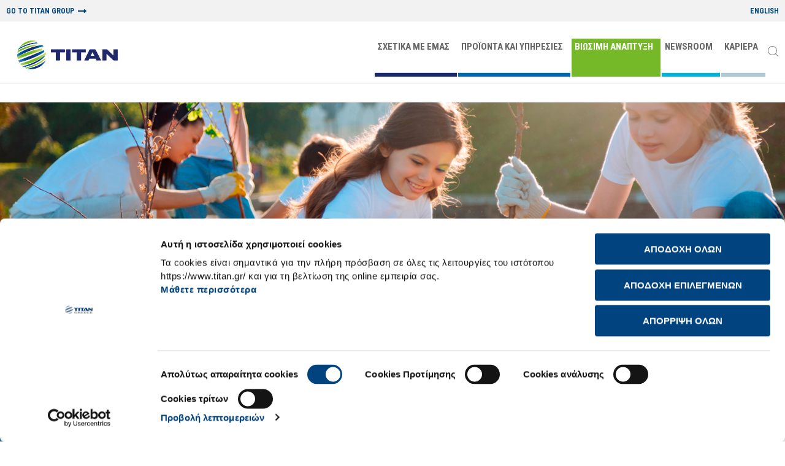

--- FILE ---
content_type: text/html; charset=utf-8
request_url: https://www.titan.gr/el/viwsimh-anaptuksh/viosimotita-topikon-koinonion?item=1183
body_size: 89101
content:






<!DOCTYPE html>

<html class="no-js" xmlns="http://www.w3.org/1999/xhtml" lang="el"> 
<head><meta http-equiv="content-language" content="el" /><meta property="og:image" content="https://www.titan.gr/Uploads/hero_image_pages/viosimothta-topikon-koinonion.jpg" /><meta property="og:description" content="Για εμάς, η εξασφάλιση ενός βιώσιμου μέλλοντος για τις τοπικές κοινωνίες, αποτελεί μία διαρκή και αδιάκοπη δέσμευση, η οποία περιλαμβάνει τη διαβούλευση με τους συμ-μετόχους μας και τη συλλογική δράση." /><meta property="og:title" content="Πρόγραμμα Εκπαιδευτικής Ρομποτικής στη Νέα Ευκαρπία. - Τα παιδιά εκπαιδεύονται στο… μέλλον! - Titan Greece" /><meta name="description" content="Για εμάς, η εξασφάλιση ενός βιώσιμου μέλλοντος για τις τοπικές κοινωνίες, αποτελεί μία διαρκή και αδιάκοπη δέσμευση, η οποία περιλαμβάνει τη διαβούλευση με τους συμ-μετόχους μας και τη συλλογική δράση." /><meta name="keywords" /><title>
	Πρόγραμμα Εκπαιδευτικής Ρομποτικής στη Νέα Ευκαρπία. - Τα παιδιά εκπαιδεύονται στο… μέλλον! - Titan Greece
</title>


<meta http-equiv="Content-Type" content="text/html; charset=utf-8" />
<meta name="viewport" content="width=device-width, initial-scale=1.0">
<meta content="IE=edge,chrome=1" http-equiv="X-UA-Compatible" />
<link rel="icon" type="image/png" href="/assets/img/favicon.png" />
<!-- <meta name="format-detection" content="telephone=no,date=no,address=no,email=no" /> -->

<!--************** Fonts **************-->
<link href="https://fonts.googleapis.com/css?family=Roboto+Condensed:300,400,700|Roboto:300,400,400i,700&amp;subset=greek,greek-ext" rel="stylesheet" />
<!--************** StyleSheets **************-->
<link rel="stylesheet" href="/assets/css/main.css" />
<link href="/assets/css/additional.css" rel="stylesheet" />
<link href="/assets/css/swiper-bundle.min.css" rel="stylesheet">
<link rel="stylesheet" href="/assets/css/style.css">
<link rel="stylesheet" href="/assets/css/cookie.css">

<!--[if IE]> <link rel="stylesheet" href="/assets/css/IE9.css" /><![endif]-->

<!--************** Scripts **************-->
<!--[if lt IE 9]> <script src="/assets/js/jquery-1.11.3.min.js" data-cookieconsent="ignore"></script><![endif]-->
<!--[if lt IE 9]> <script src="/assets/js/IE-Legacy.js" data-cookieconsent="ignore"></script> <![endif]-->
<!--[if gte IE 9]><!-->
<script src="/assets/js/jquery-3.5.1.min.js" data-cookieconsent="ignore"></script>
<!--<![endif]-->
<script src="/assets/js/jquery.mousewheel.min.js" data-cookieconsent="ignore"></script>
<script type="text/javascript" src="/assets/js/bundle.js" data-cookieconsent="ignore"></script>
<script src='https://www.google.com/recaptcha/api.js' data-cookieconsent="ignore"></script>
<script src="/assets/js/swiper-bundle.min.js" data-cookieconsent="ignore"></script>
<script type="text/javascript" src="/assets/js/main.js" data-cookieconsent="ignore"></script>
<script type="text/javascript" src="/assets/js/additional.js" data-cookieconsent="ignore"></script>



<script type="text/javascript" data-cookieconsent="ignore">
    var search_url = '/el/anazhthsh';
</script>


<!-- Google Tag Manager -->
  <script type="text/javascript">
      var loadGTM = (function (w, d, s, l, i) {
          w[l] = w[l] || []; w[l].push({
              'gtm.start':
                  new Date().getTime(), event: 'gtm.js'
          }); var f = d.getElementsByTagName(s)[0],
              j = d.createElement(s), dl = l != 'dataLayer' ? '&l=' + l : ''; j.async = true; j.src =
                  'https://www.googletagmanager.com/gtm.js?id=' + i + dl; f.parentNode.insertBefore(j, f);
      });
	  loadGTM(window, document, 'script', 'dataLayer', 'GTM-WPPS778');
</script>


</head>
<body id="bdClass" class="color-3">
<noscript><iframe data-src="https://www.googletagmanager.com/ns.html?id=GTM-WPPS778" data-cookieconsent="statistics" height="0" width="0" style="display:none;visibility:hidden"></iframe></noscript>

    <form method="post" action="./viosimotita-topikon-koinonion?item=1183" id="form1">
<div class="aspNetHidden">
<input type="hidden" name="__VIEWSTATE" id="__VIEWSTATE" value="va9pkLZ8MyH2wbM1YMMsGNYgf1Z+NInAl+Nej4o34ELdC8Vz1bcL+dbpz38DM4z6WpTaxQLE2+L5x/RpEHtjV6Y/jYM8Rc87rvYadUQTyl3hNfUkO0eMVULtWc4bmfictb3eDlgwawfdQuRr5Ks8jJMdgeubp3Uxr1weikX+8kZBKntMT5Uvkc25wKrdMvc5j1cPPDDsieOwuIi9FlJO5SguIlmMu55FI5qKx13TAR+PoD9FjBwEUHmwUxVyx2XL/fxUS44paixFrdPUYnXxXOS2kIh2uPwROqfHBYCDImzcWPs1pY2+qT1ybdyyJn6BZzo7bwdkbcWA3Ax8/[base64]/Bj/wUFF2bSi7Exvl+Pdm0FTm/AIiOq8Rd8yPomYU9XooXRHCX0y4kzAD3YkaOj8NOEd6BzRkBLZCW4G3ULjNlTlcR6vVQDZKdSyn6O+eu+mfDBFwon21+95n4gQX7f/kHaPy48vEypALHzZ9YP2eO8YtQv+w4pYRtPqyMCTme1tHZqY2HOOQDIz5RP82Kkki/DBn5NHGrqfeK9nxiA2xTvI4WmNPfIIz+iQSOaqoJ8eAfeJFhWQefq9nqH8zy79Z7W1iTOrnKgT1mDhO66txg3GlkoFqcnVvia6flxyQ+kX0bGePNUAK/o7FjQ9tTx3hMWK1uKLRRGLAyCQiZeTbX5AVM0YvZmlZmQeociMnuZfRKfTIuZmgrDE1dFjGD2dvAvcAUtj7y59uQiKY2P3VcYn4zOo3I3cA9Zm8RwgjsXxIxRcuIzZ7atK1dLuH6z633zjBOhvsAkwDvyce/NxmNvS/ppNnFBp35SL4l70pvyPdREKCV8jH+Xd3nK6xD1X7hsmbTqu3Xq94MEYBzjxG0cGnqILQM8FgmN3mbHZjooXKlz6csuZEgVOugh9kgWwLQcX7ngsU+jdr+l9QSFUx77sTHdsi5zUuiL9C1Tguma2Ic7IkuIHpnDLqT/vlJFDmr6ya1AZs2UMFLv5n9WuysXhW3giQXSsNDUTmUF59UVhTYEaaLxsW64CrD7Dnl+Od8TIZKqJql7IBB6ZlNcOHCxG0HSVaRa5HgcI5wGgYmvzTt5udjt56DCY67xwzgjmcysI3sWntKmq+rN+Q44KshYTytDJJ0avfPv+/7tgr3HElpNXeCZo7FKRU3hzCZm7hm9K6ZzycRwRUk5LG/Qr1Nbilj57DheUDguok58Yf9Zm4P5CuaDXKJ354hJF/vd7FEqJkg0BgTKffg15CT0MZGbtz5cVQJUx1EAcUVXOvoSHKZy3sTfpewyDZ6i1jpJHQrl79WJRnX+oWBI/PQXdj8sk8SaGu/QxK/Ns0t7VbcpjNY/UgN+hmr9PMpUsBgmuiDjfXUr8LeaDYN+Wo7eNB91x0/1Sg/[base64]/QkDUPUWLKKi2pcTEtvz4t3ZUvfIrMp4CMF/5xDq+b1/xYbP2UtGhomL4846EPqo/sc+f8yroACdRFToA83pr81/ir54rRXbgSqIRJvhse1QvEtGgi02M6Vp2gh3gRM5EFtJYMfa7C8swpJwWI8BZWtjruArX58DjJVQXyJjWwZhQ/YB/ncrDoDoeXzMOcvH01v2TtzUBhERdkDKojveIFizeXqoUO6wgCKdlKAMvFBla0LlVxD4YrRxeDBPuZM1rblFNYGeCh9hsZf/aD9l16ivn7CbeqByMUPH52UG9hGw99KTUQ5a4GAJrDGQrbl9G50EgMr2sAjJANHyF+3MeeOSlmAukVaS0IWlNLEXHubCsDsZFspxBclrNTRdcPqlOW8p45U1Q75YpmKcnFVqHMHtXiMi/E/nyJ42SGN07r/6TfDZsVke0jJZPlxGixCxcKsdHmr08WIH4ZrQ9cwmnXf3cq9+uytV299E6FiwwetT58ACJDXdQZM2PV0FVSOMe7M+8ivVmd2NnhSXyROo+fyErM7Slo4aZs4Uw5+ar3fN/YT68N1RMGNlAJNB6wfkUTnwPkV/Dmu2w+TeJvUC3YQK4t1Bn4RoRGPGmqaFbBxUxr/fKknClsjy4JdYFFrKagIW5DelHSgk+cTR3rKAyKbxvF3/Bht6EKWzKlGXzv2MdScc31us7qhMojGueBlhQqugxG/okzGUUbulzCNPbe+5Ckfc4i4spRs7EQ2pOrH/Nqbs7QS2tTCGEDAm7DsJb0ByZMasHP232Io4Sinv+LqIXm9ifWDLVkFEXiR1VizDMIpfgDve50eCmjByb8ySoawYTWoOPSgbpRA/jwl2v5jccHVQ6w2BCu7LPFu2dTyI2n2a/Kyo+BmwSNuqApR95R7Eu91qwJe4Qu3+wfETNYlwXU6VQ0cKLXzRHGg7zrZpJGoacYGZtStlIlbkpj0rurcSJq8c0YRTY+6A+PoNw7CmQEBCqhI+Gkiq2NuUzUN6R/v5kT3iYA1gWAW9PD52TyAxPDeXk4ufi4kYRrPr72BSKXOFFL2gpk0YCl9wFDhaLTDSxzbHjRF8Kp2q3weeG4tcIJm6swlE+40CkJ/ls5JVr3/HpL7W5Ct/lb3bu56UiqdkOzbx3xYRcJQuZ8OOqLSwprpb4tie93TA+xWy1Kw2y3SfiXneEz6MnlakKYHDDgoID5x+T56BQWVblcftnL5uHFAi3Cj7f05YxM0G5JaVhrqHxU8pHUy1b1IMZgFJOgaDl50bIs+SvxVXyjfQn/ipO7TH7ip1UGXfzFyfzvYEHzIACZFTkjKf6a1qU7RYtUolRoIOadfBfg6da8vLjHGD41Kb5M+vte8HL/jXJoBFImPuKKG5TqMnP5m8StqCjeSyiuWwc0Y/CBVPpCgs3Z/IG3/yUH9SMDVkRp7d/+ldB8FcxCVsFZJdwkL8w7/PQPLbuc2It8qvMtw/TFnsUb+kmofbghjVlvyYuGpeN69nhElw3LE1GLlG1722GIPVo/be9b4Tp2sLjLQpghlDZYBNzWzCPkMGrSnFjblQKdt675MZWHjMrztXUe6yIkxGp0zcu+3q/QRo1fokcTHDmKs1DdWVZx1cQ0PjKCyrI/2OCB+US7kspBSxOTmdxSrRNBOjolfz2tMQriVQtZdkw46lE4bn9FskMlKaQllPsrAQM+TAhMuJiYvHCGmK6CyDLDaXZOyvuP+w9DZzhxI8YB88aSRl3SsLbUHB2R2z3CyJFFsnTMWcobHp3c6a/EF97Ywsy0gAg6JIbF5jGx0OBic88h5cHbEcUYxqHN5Tzf6WQ5byyCi3cnJE7sKQ4L9rA7EgNdJXTirYqulhhOXPbj3oAkcGch0u3BAuD1dxWBxA79skGH1shJQvXYwI9oiQny31OXtz7EsI4gq5OsnKY/ELG/r3HsWQFQKW4K+EFDBxhDJHasugiB1Tz35pqWk9cPMGl/7mXXdzTvOjm02GitS/Gjo3GdCLZij2n2kgugGjdM0xYoUy7xxU0Pl74Y/uy1hooxbqB2wRIb5y4sYWpduvVlXLEUu7D7oS3xhbDmRa9itR/PVSWaUv3mMOTYlWuvTbVq6pxLb+uM1Mb6c3OpxZXLBmHioj2/UT7a8ydM9mDFDZ/4X9LyVuh7mkYB6C5ESZIxPJATKZ1HY2dPZDvRlMp+7q/uWVtgSOKvywgdrtFvFsHUcO6i2NXzD65Ybk9UbfOkvWhVy6DyeOZs+pfHad79Q4yc118QIGOvzvgcj3fNVoJrM8/rwCbzkMPRLiCHg+8PSGy+jdmtuZaZLNPt2fHtOt41mUN2ickz9zrC4jHsdx72KPsYavZ4RhxT5YyFVVUVb/Z7UA8vxVF9v+AkZfNVHtsFt6W7SvsiTRcq3KO+tX0zPkkIaCDEUtDpWAhXZH/[base64]/bXZ6MCY2YSPuXWsNA73BqvqI6X/CBlvLXMIkU1rnRWhKTir1HJ+5yKvjqWDhX9YORZ0On7N6AOq2ESvOh60hfqy9ftaDz1z01rZH7indhNY/YpFUy8IncP1h/Tvn6KwOg/jMyamty//wkKkfQVO6yHoEHImsWkz8hOOyOftAeKQNztca3VGr/jsV46uE4CeOYLG1lvcQXPhKIvHDuyHdNIcZj0dpiaZgO//+Z6QUb49XS7KYcXz+r8BW0EkTxv4gbK+5YrRc+XuTcOKxfuVlyBg018elCtptr++ZMiGjwjjhnLIgUdv49N4vHqpdncaAHk+lmqsTi+xgoWNaU2Odq1yck0+uHlgQ4XUUzlfZhEeV5xXJYtd941cTISs6eElKsYVwjJrjAO+VTf7IiCtSZBD8X/XlEo/JgPv/s5kqMIGJmc8SaP9GFEJ7I+Coop+/g3H+qPsyb+/[base64]/Y8/a/9hga06AVKJ182znP0FFOz3z5CFDukp2N/QHiyWPeCrqiNIYvIpRT3A7WwRg+RympQu8XqLqICL51nlIpQxoaPBAoJNqXIBU8VAwW5vfbMqOYXf578tLOyEYEj0hmetaTsZudiFGOoR1mGgcH7CGKZR8+ZJBpF8vECEBq32Eyb/H2aLl9+sUEVZwdkV0aduagup7nzLFIcl6VOhY7DPOJX2taVAkrmKlJdkAL1rpdlqUB6WvZX93UGm9JbO4pmhPUIReucyvWPfak1dsZQQ7PR+vE4uJy/XlRfNHUOthLCmH3Ho8o4zn8Vt1MzgDAaXlgLoRMyVG9xgQKCfvVLt5gUAWJOmzUDUDV9NNDd/4eMbud+rA81KfhawJxl6s5lyvvD10nD0GV3NxrVmWr9ZSHYSII8ofq2PcqSb2lPxB34r+ff+KOFktGiUKRAcCfwXOpqjphCR/2IEaULAreyMn+cmheqfomQpkCc4ppkTyV+GBbyWMaLSwCNHgGROTZ8csctQyEISX+ai8cubgDq1pOZ+XAL0k6eaADsf9s71+yUg5Q92nhfHqiI/aB6eVaGS8fhlJz5bxQ31xZrbcepOooJFljniD/FXzAFUoFcqzTc5tAMlhWcFDaQkO3jorKAYuf5ukYa2ER0XVlLy+7up094+KlCMSJQK5A2xzkNQZl3TMP/7NnI9DgmYvocIyk/YZDcFjgwkCmoqV14t0pVTHTKRjHivxSz3X5d5qDMPsWwmEStzXHLzHI+oQsTEkJNsP46WK79UryTy22XgnWeemVsblGWlI+X7hUbt2deApbvBRvHiTtBQCAjVktWwPo/vRJavvpVhUmtyZpJMdUPFpGs8XiyP6Wz/LP5GEjbJ8CVjZtwKyWAdj3g7lwTAlGpib1hxYxAEWUx8nfjgieVLDMT17MHK8wRLoAH6lnvh234A1PYlGLKRpFs653/71ClTPfIQEEduKf6KA6JPsrKL2nuH3fwSUgIIDolC+LrfL76eaBe4Ot9g4zC37yqRw/tZ80A/vO3WUIvuUzIkT0GMMFdkvnxZxHn4W9R7gq/dTgBSTlqwnEuRka9ETVb1eLPMvJWEY2cS4LEPEXTDd1371cHo8orkSSoJp5wSwvGtrmBFfI9W05NPF/5tDIbcHF70x+2GMjDxuKh/ovBDxVBT1EXvMkZfWFsna/8banye0HQUQJBfxTaECjSj9T8Qauhax0UfwLuNdFJWO2eHu9d5mBxUD0H9+202GjsXWIyCubFEjirPWPPaMQY6CqCYT2qgD/k9bNnBXfKDtw3589SSkEIOjzbSs8rYbkwHk3fh6z8mIUa59p5/[base64]/rQEX58Fr/jFdA4K8JvbEzXur16Clx3KZVp7zezzz9GNOoEIABBF7lSV9TvIXPeIAbOcmPrwesM2jL+La+sR2zDWpppXOeoWexs2KjteXP8xQzjzN/YQG2xoLUne9tMxanDUDP9RyZGI3xRi4sqOXbt4zlt5JV1SWa9ut9TvOdl2y2xD9yEGHfQLP4T/NdHK8jX6Nb/IT8rraBxSjpddD56fE+esRm2nIjkz79e8ia6n89ZKMfF7QaI3OePcHSxTZCkyEhb8AgA0UCwhPU9mfLqEXwvoehb7RYXRYkIU92uIfAWgMc/NoxlpMMbPkqSIWZWQV+2F6XCl7NoKI3hB+LNpQGZv4L/SeHOi2kAtkXF3J3xJhBvliVWWJN0bOS4y62QX4t8kZTs0qPK7AXpaSSwAHuncPaRQDVOm9N/9kz95IdhgIwmza0PNH/7GF0c6pm+tQoQ7Lt+1vy/zFR57WMfGixIhsJx//f9zPOfk5uX9RdgWhwBNpZhU2aiz4YXJEYdCrwaNtmKPquoIDObE1mSN2SDJ9m7BxQ8okoXTs/9Pn8z7tHE+7zAYDdqg4kexzXSIO3iErbCNIYP6HHP1Q/owt1iM5pEMs4VHB5fzH0fdbbEmZycphYYMNbTHdOUqUuMz6CJ0Cd2T+kdZ5nyIa/pgqI+T6yPAM7G65Ya6afUHNnfiYW7idfuB8bkuh39RwoSPx8h2LLBkPNIFroto+j9YHXJ9YBzxTdjZkZRKx1dK+icu96EG/dVItoy3qgqc30yOHsWN/N1MSNWdbxmlUmdzo+ypoM5JkH6t0pY0ZA/Z1nIB6Q50+TCHwULHkeGqzzRwNSyQlJyquA6Pn9eg/WpUJl3d55cZwHJBcQuFZQiJ4okfHjXNv/kSi+rXiQBkxts9AI2in48z29aKDBWhVyT/wmrVIo0/RW+zl29NkAhVkHBcGDdACzSIN9QQclLMdnHQRiLJofPxy4AieLyNw0sX1HatMnyGm5zykvGTxqPeuawBCIJR1TzqJIlGhqh6EKum4FwfENwUuhMxPPqX4mOgRYrv7KX7RsBcvBSsLW//8eEGjIgN7gnkJOnce5YFomjG6U4rRUq8Uhmm8conNjWC9Gy5+f1A+aeD1z7+7XcXn97s6dtOZBvJuJ8LSzRV4IFaeLALCsecQWMVFJO4dNE3MFnGa2tgyy5msI8Se4TwIkUsdr0ksuFJERfLoan1oxl5HHxvQaKEp9RKWYqUdmKZtOYNdUV9uN4cOGsGrJlkNTD/c4UbkBIj50z/j3h1vQqBlhsnSPFNg2ZhUByOuszOZqVKIc35fjZrFkfYwUh4cVr8KuS2RehJqct615taSV6VnTKariOTOUNU5hfIg5sA7NLfM2Rzwx/3Ik8X+p/CDktfkepuw1vFKPW4pymcUdUu43Xv9hvpxEtL/1CQDg3BNkA9d2Yol9hwepOk8XF24VYLBEfsDw3TU9B2L8eeRKJG30xevYMa9vEf8pIH/tHH8bLaldHescTzsOIzTPzzO7+UVk9i4xXHLTVheHG+d9L2eCoLKSmHjXeAIb6k+Q6AA9Nd/m1CMPe1BHw/pzrv7E9KNgkL83jTVtj2vckotHYV1qdTCoid0sXU+N3qJmUazCGOVAUylidtMkSmpsJPTcfwPIoiel2FngeCSMci4vocqvG5pDBgBdSYkNg+3BKkUmxI7H/iequCVf2QYjRurN8wDSlOzIvXD7rqzyJdjBuJeen92X3Q9ZQnHO9f6VR41CvosOb/mOiD6Py+JJA+DRbRpmvvQF4U33k8NBFbD0AVv9zeJ0zwWMJ/lijgCkFfSJeehReG5sOe21wqvvEIEng3jRwffbcx5csgCLcKKy63m8oF2NoBpkG/UKR53wPQHhI8MMWTMJ8xl77i5ApnHfFaT3kYIFYdmiW1dLDpky/Ic4eNPdRbSxRy46H+8ClOL5Tx6qtsRHs/Iqd/VieAFmGuOv4NpxF0T0fqa0Q+aPk/Ax6111sK7fiDUmlT/9YlXWHaNa+IRg8PuKE4Dlxv7CAdafsQ34bOc0/jgXh0xmIWboYjQHBFC7Zj8OXOibWzdPeoEjuPWrnC6pkCDlS7BLjlSlMgyZu5iB5iWpZ3Ta1iJqjWbudsUxhgvrjsm6pIqh5EyKN0al0trJrIlZzicdUpjXkgiqtEShCqCD7imm8uuGC2MCPm6LybC7KGxZ7dZOcUnjxen6js6tBtLf61HmcQxUPXMqig/5ZSv4WOxKl8dVSNSFkxAermFs49I6tK9ttiLB0QoH7YC8iaNm+dLDd5j2Lkitoiq6VySoU5H2ykawj3iW8TiMCgwezQQTcw7vSj6zU0XHO/4czXT1VdVOyhXS3ZRNolJ7AGpqDbhH7ZiF/18NEBKm0pq+PC2KBVy8t6MbMgollbQjYsbo2dY1rb3R1pDFs/UWmwvwHJLZnanOWmhSVdmLxX+gU+pTWORaBBc7y2L7h0V6x6ogfXl+/5BIgNJMdxJeZLH2VV5JTr92iaU3nxuetsGsRGRIHOo9AUKPrBkRS5CR4dTrqs1RLyNY28AT/WWW84oaUQnTHrAl4cn4/hv+mZLPBI0s2DVSZUKOqkkQBDBMhwLLjx5IzcWOMbgi8zw6o6XJo4wFCstgQezLCbQtS5oOZixD/KPVdTaAGmlpnhuswCp95xHMpbxyIRpkXfwHCD1S/jxflbwPSSufHGCEXtf/rkZxiiVqbo5MbPMcNWzLgK+XCc/RWUIXNlLcD/I9U9RIwjRY8CXL7otdHwGrSHtY7Ncc4ZBjIEqBqvgzxwKb4BbTmQ8g5z0F0TgpgHG4knY6tfK26jWMdXC0E8zF/pWnAR+Ziq31vg4kBkQbSUgMJuLN2H0O+/6yhWrHKx2GdCj5JHJOs+LAdIrd2X0uzbGXcTWurAF/VNvFLScfGyNw7mwlm+4bHegckdZlHxI6d4l2/IUb1LuXvHeTiGwyqIM4pFnhi8FBZ0S0Rb7gSvl2HwpYISSmF1qaCDfRc7hNaDmqysPcQ0v55k7S2L4dFERbRQ4zP8Nl/m46o0VPh/HcnprR6Yofpx28MG8Q5K1fJE86G1UZc0vEo/CC9s5fEv/XRAA9z+i8gxOkCEtdFouDWEJOFcpl7BeVObNhN/y0XXWAWee7YOjWY+VI759B6IbmGtp25MaNC2FWIowGN1cRafOhVCMXT8koWPwL0OEuHq/RqdyecwvAqDLVxR9GjB1p0U0AO/sc3s4ONaMGrqo1eXTFmJON/aa2lFK090OzR8z8x2bSBRJd0qfRmI/y0XrwkRsgzXPT3SfmNu/[base64]//k0D8uekvn8y9ddm2FfpgqHBJvDs1wKkTOAIeJ/4StqJLnq+Yp+Ns0qduEYaw0TDjjzBTmSiZugNph0FvXly7g3S5QCz4Q2755wvvBJs6WdUcPnTnZDRF/sf7lPnXU7BnTW8v9wdCdrgxkbC2N78x/jwiDdaDr794ulET9KI7relTZYeyxOxclmGKoZgujZRI+MgX4jEBrsLnGKAET+CVisR04JU9+XroeKD809JQJ7HMIrd5fQ7pVTctcgivn0f6fkZ/aBuApkjtvxcBxovKyuG4pWsbq33G1C01e4ZyRpL6w4Eu+8uL7sxWvewtAjuKkaYLAizgBspBBla1ggEwdZ3wQyMN+vQjd3in+4zUfjSQXvuCItbUZRQikBRSML+NgQed3oJH7Ngt6XclG3kV4rG8Ws3pX0Ub3t+sYQfxk/wk7pkaV8BVM2lyQamkStFHbVFqioPtNYc8ERNjqdLYjldExjw5VkjwyC2icyFqzrrlLiw0RinT481m3FYBNpEM3xDSgz7OasWdm9OQZ/Gn6+7xSO5PJXLsSmUWUEHk2pVmjMlGbZBS9KpWujRBxTySjeMdo484j61dpJ01TTg3zWsT6/TA7+ANRNv3l08IHYFl0Ozl59ER/7I5TqRGLpSlm2bJoRjoFJB5HoaLDjLFVXcFaOpxpBJRbNKsDoEySkz/Fp5FbbQHU6pMaatQZunz9Swx1CWSbUVuYzxdukqM/6eIvg62kFTqLTnerWWTXE22D8tQytIDAATmSRCmExBBgfjwTIRyDLJquq74NUGh4AEcBvVp6WOzTfrdwDcGANvXkjgEh0iP1dzI6GHAIY5vwriJiBlAdh4niXz2UgfHHWBS1JCXF8rw3D36z+gwQDlEQwl1tOmRWA7FEs/zxFXTwY/IrMuPBSNpQ3fml3tbOZzYjadwZHVIR4ym9bwGThXJ+Rw7P3qUEwDdDcIbFG5P3o3A8cAHYrL5/cg2kAyn1hCU/HptJf45jXKcYQAhdaRBINODx43bCSOK9qqsd6UPVV9e41ISrskDqF+t2Dvqv590eNYDQLKTfHSbQmGCdhCqy0VYCuvybsDYweQAV/HM2Bf42xh8WmUCEC741vzm8LkkJkonehbE+2qfulQlI8Wd+PUAPl77xbw/RrW50f/SLndQfSeIqoB40zYhT0fymTaxc8SeHMGTiNE4rryMIFEXgx84WXQb0GbpNBjrrwICggBua2zB+2xXviXmyslME35tYCb7sW9W3VgvdPVoDMmm5E5gdMkVgNQH7H9njFs18B5YkR7op3S9kolCi3cw4ScI1UYYkp5zqaPa/MaVbirOsj6bt1HOY6zN1yRFWjI1bR3gXMrRFIjBaJkMKVc2iCZj7y+Gn2Vmt1RfA8B4sN9vJxGtC9rR7EvtUr09qImdjroMKD0QwoNyhwH3osZEV8c8bP9jzgR3tbWs4wPOMc3ggmeUvas1Ahm5JjKasDlvNkVmR9WQb5qTcJr/UMd5ncmZCrwJJfDuiy7lqdVcKio/8cy9QeQk7YxaQbuMsmoDVhnzimv1kGxJsT7LG+k0/9Zy8sq30pyvMTc0IJ48nVU+wbgMTWFl+Cy/xOQLVnTMtdSo31VO/x0e9YXbSCxwfwcX6CcHkYvFgfnyuyrtyuJYoyB7S5iqwghcfnWWiC/gQP/tjvbrnMupx4iYI0nL7iYpRB/aFGSaz/cTk1ak05OhGpNsdMa4q0b8PwPVahwxi27DVPvpGVfn3s5hDwffxxhNuofNQIeJhLnNAG9k/FIR1ty2dG1gPfbnVhbJD0OVjRYibxS3qN51etEjQefebe7+5qSG3JpF4H5uaH/mJlqR71jFaZolkoMZDO/8CqE4+i5BdwtAGOyIhO6Wzjh4yGdna63phia2ds5YexKkHooNsuGeVTiU9ZjLTcgkB2eLok8EDfUHdDWzD8DvYTUKiabGLDW/NnKHlpvYi5BPfP6br5lOUc2I0TFPsgybm5tOHASsbuPIF3VB8MBj/LOB82b1uvB4MLw0efREprt+g8+RqrbiViLJXzGqyw/ZeFb3rqt7JXUH6DVkcKjvftUU7pVXvzcMcxxOZy77je8Lc9PzTk3nHIG+rwEDrrdmD241o7blMJt0ZovWszJcvvm/+4RdsVJNbKWPQBuzJ56Nj70QYJScpZg6fPWHeraocEJ6ys/jv3f5yjjineC2XSO2LCt9cR/QtZsGx9sDGcKGIsOuOyWMihK6g0b0qXO9NmPyGLi8mhzfnQ4C5LZUYRqc0C4ODW5WyyXvub1jm9wck+9/0GJuC0MHozdjCXdn7OvARZ9aKnwUFt99GQC8uiLCNkWkDRs+OzfcnXbEHDRTRd39ZXTXPGj4lJH0Q37xYqLncKuJAjhRWDcYSOmjDWdP/MJ1eKKZFEk7uueb/hkiRDvScIokuCfOrQNRJvilZ1xRHvo8VVzzTP79vZuJtWH1epjYQCfZAEqXyp5pVsUxivAx0TvfNBA28Yx/vaWZzZ9N967swkA4sSeE4pwFTky4fI8f/Ya2d70F4Tn5JhKLhAZkYt3lBD78XoJ8LFRyH5N+rT+alGlMZsLn1ttpq2laVyWzozh6BtPMINMXQrDx5aHw2c1AA5cf3c69rV2a9lHc/IPkpi8KxY7w5dGd9ehV8maOe3NdhQpmvMNzVf/sLeI+d9vZGlyJQkVSHtCb7p6PCRGG//fEQV1189KgWyMQVz+SLfKejkvvnJuqoqKYcBAHyTpvfPZYagBioJsXdLalADBdsNRJcrxh10PbstHy3V9P2R7H1gA9TEm+Rg1yLday7J4SXxM9lKm+z/P9H7NdRCgw6pQWBnx0LeYEP+Y+5z9iQMdd85slG1/UrpiDt//xucEt0r52S07lqVqhIs1frNczVrcFMUwnV78Apj1w3lMMxpf+UHIswuhyKOBs3D3ezdhu2o1vLQLNtTz2/dpmdGxUrOax67vRDEvg9K9PgyRypRMgnspaFv3vzMcXE6FnjJ25q1lNeSengdAEkjwPJoQa7HBmN/Ovdjlwt/R2SXOFZ/nkW/LdeEUz46R0pi4vWUmeWOf5bT/ih26Xko3vsIry/u7yvuU1F/kDmiyFRa5OCY0J82TabRSiECMVnNnuT02cgpFoC5lmzmhNC/bI88ei/[base64]/6Dops5wMvQu7JGPPtLh5sLBPSOxq8UEDitpBZS8TDNuHYHZAnLxGYfEM2fso4NWKRVU/eGFlgmdPQwwPrpfn0HNVF0o+2B3yXY9E3Vx3UN2XSdCY9jYM9HdlR8clTPHFxGVPknSL3BMY8+Kya7jgqveX5+dYyBSTzxMnzAH8lWIiEdhXHUpjNzOBpFSApL60VcrBmso0dVBxF6yD36rEc0PC1A/xZMOGPqTtaycY3bQx4M/V3hnCjsyhdHjU5MxtpPlrgw9QEDvUSFPNru4Uv9la4c7wYuMRFoZWjc7tjKAf1O6ZNBiPcix31RzSU8hpRjrAqPEN+jM5L3oecbFws7T1D+4iUNKQPzNV/G7zZY0yUnuCT53EQDawzt3YCAJLV8TgLHRUoGAIZPMooQ8/BFXofaJ7eGIz5Pua7HpkCwKaRnKtYbHKo5BtH8/JtO5O9GknCxHrF0tKA7A3mXVS8a3oHNJUtMW7xYWwEdMVUW1TwUvEGxyOWyiAugGSDWZkrXWMi+4zpJHR7mceCuQLsNOBpyqi8c+9IXlqm497LGAzXizdfJnzykVDrD4BkY+BZy2gmXAMh1ApsLcT/PMZw89q9yEi2x5OOxDbMm+qvXTQsDiN6meoEfr2+3+IKa+HbMGjKSmx09OtVN2orLELPZpaZWY2lylb3lzY2+ok9n1VDEve1JmOjtrmKMXSTSEN/VaZ+GZA361QGbA/JRLLGI4q9YIq5FbTQDwagWJV6b9keNuMqjm/uzLEqhCZi8GXxArBb1/ZuNvoRI2wHq8MEE2LrNXUQc5PPAVjSNOXmBzfi5OH40ijE1jyWJj7ondc6X344jBEP7XmKh9f4Tp+c6OgxesG6NpicUACUXIfrJmMCqi6B3ttu2Kvbay65mcJtxDKHm5IRWB/48B2AlWva5TnStOEPEY1TFiuzlSi1RqFj/hChqNkO60/N+Pdu6i0uzG5OpnIqRIhaljSKAv0+e/TM0lYfIy6B51mFoneFE43ndtHOv4UYv53BlLQnHnTNpThrP4GmuCtoLWDJDvlA5t8Tr9rrBgmFp0HE1LpQUFC3OzGabzim6d0NG/nM9/ZdAEIFzbfKbGDHsP0ONNGaOJ/+DYxaYdyqobH8sKDSvkN9KeZ6iDZf8dMljdobirq6OWp0LVEHZT2JXniNJM2+J2doRke256IlRC1G573yFBm2i8Hm6Zq8NqWXrGSGflJYqisJPNQ4oRe0mbN/C9P35ewfY9NYNNrmzqu4tw1GcGfB0X6Lj8iKw68M4o68wINC3bi9kERoFR5V7LoCcMklBCiJWx/jP/5u7+fMkKQlmk2IrmkIpbwkznoH7LCY04spqPDoVc3UG3qbxpnJy/07GLT1JLye7/dZman13SvksGPw1R9CN3h2W/[base64]/1h4jJL9jc3714jm0bEA9T/aPZ5pm22VGoBk7ECl/EKd2jI9VSyzQ/ZO8Mx2u4aykBARBBM1opk/nTThHx7NmSNG5nnzfpSk5kxvToUnECCEI8MJtTHwiSOjonLEmk6TrO7nBeDia7fRhd14/lnutX1FlxcTTiowOdbbNjIElVp9jWG5FneW7flgrVDHjFdco54hG//uFfxJD2/4nZuzJaEF5dkAzRtgAMIdZ3CgsYA/v/PZgqieAEaIeBRShnqjr+l9acDORL80uZVyo4NxfC+fc3YwshICSgXdnn+AOJOf9WooVNx567SFxQTswEW3BwVh4OFNX5RX9E29gcOr+xMdUlKNPU0TMWB2tWzLBop5imwZyIucnkEZLmFAqfyVll+P15yX+1xY7QHTzbJtb/c1zRO7YaCJPE++urPA1PHLitZgYSkc5gdYTm9L1dkThztH/UDww9Jp08JGCAV3TEWiz+HID8uSb+7277G/UHojBD6JuE0Hm4RbuVbog7QUb22X77/XeacdqDVj52m88WwxdFA5W1pK56Bteqz8BMvDsGRqJ9+HctsClLvyQqNY5lqmQ5/tkcZHteo1GxZDzy/ckC8wI1wVW2C1wZoC+qphfdRWQMkIXFxqSi8zKKR96ej67JKlYOWJCisLb1wgnUbHx+wAlKm4yStrYRNRsxSFT3kynfBclq5LHD8GieaxRt16Yhlu7f00QSHJnLB91YqGj/UNc4CDyj9Buo0E5EPz1XHZj50poo1x5RjvwgM3yG36mPxOZ5SdA/JbsPdgvSeiW0Dl4kNLbmEA8pOSYl4sueSqBy8ap2ZCSFHk9wSjxSfsyK16aPClKeHEppeth8eSWGzy/+b2LRqDOGpJAStJFFRrDMnz4+Zo+tgci/umv1pJzw1RM6PEQEOPtQkf4u75dRsMmZs8O7vmxueabZGLSWN1ZkeavNkCsVjADWVXTeCyc1rKO5xIaR2N4zQFKY8W/Vt3/ej3E5rwfwir2uUXczMWzhPA2vXiB2hUcl9zp/6OGiWb2MHCnFi/9Iy+iPbK29wAtkAxnAqoxkaUqkNFtSNQrFbKx9gLzR30k9DmrZYYKnKRM9wzyzGFLb+qMNc/ixNC+tuFY63pMHpXNV1Q4WtokZbx+4lX2e2smMDrNce7JeVYzKYqrBs4rVuqox+tZhFGSvTedF/KoJbdsTJYGl6UAzu14cceLtAHjBOcAfFWf/HduZbezb1OIj5qnpIaqs48WMBOZKC5r6TygNzypdZUAr0iIvy4RwRk96jN/5IYom4UkMzObBNTKb6E/P4XY+PJviubueQJYhwwabCCyBEnZMFpt6TdiPhVf8pqMofRRkCSQ4lhRavLf+zy0zqD/gxlRg2bqGzWOPPws15OHjAgpr8qQMUwUiqV64bKe6Qa20oav6bfyWZb95ujyhmMxI7V/+cfOB249sayAqIQ2vYK8ZgVW/6dOKy0/Y2d/zUXxzVIpxRknylEkxt5GmtP03K9NGSDMrL6YE97lauRv+l38CdfK7XzknTeuEhfDAVGwpSJUaXG/huQYE1BE+j+C4d8l5vX5ZHoHvCnSb0KFRtnK58/ehD/MvG+Re1AyX6GPG73PkCAgiAw560t7uAauQHW7xo864PBlNCHxJQoirVtysGKVGMNngO57Fav28+4O9dLu9WfHEB+6OkzDKNGEncYhLbTIueZ/34P/0raongq+auVsD2bH477TApOpqcvvLHBsgwj5Og2z1rfKY/oMP02LOUWTxdsZWn40biLsbG6fzeRj+XoYpmxq8So64/0PZGBsEWVxRmn2Awu4itHuX2g7IvVsumfB0nifoVSCWu22Hxs0T8NaV9fCYeRsiqP45WLNnmdaFD0Nn14uoyOlUMG9+ZyusqtTAv0jrKg1APrDz22r2cf5WRbMITJ0qSOg4MpfTcevRb7RQT4NOZAxqTwY4wW2ytvs8XE5UwygMQ/vYdW72krcLX2fkJAD+jOpY4dRA0hWmc/xFppx85UDNOBc4KKJy7PyKcehtzkco5JrxKEyeEJ8gKi48H1IG2fAVi1/[base64]/lRl/2AlPX9pQ/UX0RLpIouVqM6W5Op9nKs85KrKe3++mBQv5/iMEGE9ZQzZeNKugHeIVyHr1//kSrqeS2IkRFVz4Sz5NlhuPuqyZ2J0RWLc0TPuUDNMUFO/rbITkD4UWZP2vxOgkp9sa2aaOMe1U+9rnYxIOGcD1KZjaiG60TqFOeihqVi7gw99hwwZm+/OLsTMUtHIX+okLtWaSLThyUiGCjuQAzLUDj79YSTviEMkOcuewmiYqRhlIlb/TURlEaouoJkW+YAAnyBacjOHBhCcrJ833u6/R8IZk2eJuZI+3Zfe13/q7+N1XZL31Sm19bYQldg1y8zJ5DvYSQy/qlYEz2OY/0wLLEdusBlqZTZWkSsLy8+gOr/o2HDbkfzxNFt1974tP5iFlzXIBhAQkFcVx+18L4vk/hwfMivo98xMnnFfGtVvEAkwPkL5osY5Y3shOMDZQK1PxwHMlZVUZQJc5KS+Pfk37It5sVtvmiOyFf0j8urOkotfOB2EF6IR1mX3ppcgkPQErZ5Sph6yOx23D8fmC9tmmq3TfmVR4te1VVHbzaWtDSw6GqiSDl4B8ZgVS4SQBfwWucnpsCbUsIm/6NA8jK9+JcchU0BIrN2uT79FQnWc9fQ9Zyzgz/Z0eH9aSP004V83DFqcoaVwFy9DA8xCrtpWBF0ENGNfcbhsUzRKxvKcLylwy672wZmmVSm6tP24vVw7mIcoQs2U3XZbhspiUp8qwVmRWM0kYJrXzjlliNDXZ0zQm3bnCkDaR2NVSKpfjMnfcENT3v8a1HldMBPMxTY/7M8uuFlof7ISXJVIpOir4P2Kdp6BH/e9tjOJ22zLHpnEbtXjp52BDOPOHmfaTZwwq0ticZv0A+K4Ka6iWa1x+VINTa58+SPg+sn3N31xcaux8wC7uQ0JrD+H9EdIssQEzvEt/TZ+BqRnE2kN6tR9H3Agc6K2Zj1HjSQ5gav/MNAeiwGADhwVi9TXxaJOwWVwliDxs9/MMlxEDLwXQv1+nahOAdoK8RJRznDuqyaH/0GVZLB/urRs/LMxBMHlNClfPebmJPAK93JyuYXPyhAku+MnaxjZJybdOR28tWCe5GWD7buXEVARN5lmClpT6TPKC1xra2EE20W0X8Mf0Ar5tFjJDMacjZb8UqPw6lOUoRNkGbcqSe/o99VWSCDEqIH54Up0PE/Vk4gjEItqoGoM2haXVzbKC2JzHTWa7P/6BNMduNwoNQgw24domEqqjosy47HAAoqj6/xtK3tNW6EerAXoMjAOTFeuKIqyVSVYEORP7Uevnu08N31PAGlBIH54oASaVdQe40gdli/[base64]/OGoNO41uk0xB/aZGehYZiDWZi1krmpZCum9o0oADEWG9+2uDFM/bAnRfnST+rgD09ILgGOgVits5Zg18qRypUND1xfEIYCpSO4dM979lR+seZ9mR3Oc2T+2/NxrmR+2wmAbeowvW/lCJ56+LssBe9JcajkV6Tayo8PAwIi3wxArerxp3+dfOXBDyMAWRNGpGjFrSQ8Lt6IDzvuGHlu4e/Nv80EGdFDyocW3tZXoRvPuAokXpj7OEUPYKH2FNVKC5wvZXeCWcbImSQBCcVzZAxyvkfAWCryeDcJ+arAsXqlsYNTg8UXtY2PA1ShnYyY7PtP2EiEhlGPMN5zdyipZz/Axg6XK3YIfz/5Clqq7L8apQx+CIDBjQvvZ0eeTbu9X2bBR9L/fvX1883tzMeZEsB+s6asmSlk4ZOzhdr259Atn2AAzr+xf7arnceAccnM3zrSUpCPGz6FY1PfQR6HsaJAse674b+b83joEbffzrPLpWvXT8RqZ65OluHR6z/3rkjWt4KxHQxZxjyXN+4n6bDfNxBo5agEZI3ze5Qhw2nMDFk5lZ31qrkceT7le/akFvlEGH2jBAEOgnOdph3cwN7hsfFXt2Jr6UtDEpz84yPO3NcXTjjeXjb2bGn4WJwLg8MGp4ukcx8C9BzwSzJ2+MXsktyF/68LfqoPGfyU3PuwHCUqkYIFh0AKHESFc1Ej0nw4zXP9fEihoZkjTqdww+I7jHp4oV6hsYwFaFI0R/YjqCtm/6b3G7MLSSJKdo+LZsuFdWtimMJh2OodgYDqdgnjTo8Ez106ep0T5jBJH4iUzMB/IitPmdxGAPd7THPmN96zqzJcI7QHiIbfgwMwYe1i87rVF0BNDTlUFXCCuyH8pXE1ilGLNA4sZw+CxreoYlXb+8fSmRZUKmHX8Iaul5CJD1/L8JWkqDuaES+UTxKbAGpaOsGPJ290a8UIbvTkYjFdih0f/pENoSvojTPM0v2eZeOmza4nmymrC/Nkn8LBR85bHw7jJm44sVA3wFil9bbs6y2i4xLTw/sj1oCtB6g72kJTS4rxE+HRe1DeXBc8McL57cpNAgzm/uZuJDFnh/hXXpunYM3SWRm0tM1t63sqNraVXJLxlJqikwH07ZvcdDfmfaJmj0Av1cZ+xKhqR5q/WUMoTRXBLxECo6WPoFW9ZSibIWXLOL6FSAr6/txSl1GV5nVsNmJyw4rcQvkzsU+w/zM4+gHXBKqDuQATIbd3EyCZR5B+N5REP4hWgBMMpcNI5nORVFu4BwnLm9qi4wvxCHAKt12x61YPTzKAYRH8owKcdpIjQVYJ1e49ESiDBC8ljmYkSj7Mhd6HSPxtN9epaLu/gesKPd8I+gS2E4D11Vz8qhqH05BWwrmLty2qezKBK4Sf360TQMpyiBrHfgosqtPxsxfBJBR+lgxBuGxEHthYayZ+Y39dtJrx15PyepHILp9axVBGS4LaIaOP3080A7Wkaj9I6O8acNF/ZIMXEsQHFr14wJlgiYlXjIylYQpgrjKifO6AHo75NtM2/J9ICucdkoLxQN29ry6YOES/ZAh4EpCqHMZXQm14Bf6pa3UbvXCuPEniSB5tn2q1EUxESGxE3KjpGUuunVscpA309G8f9yRPsB5wwbg5j6005mUvUePlLkPdlGCkT24KUvwvWZ26X3Ey3rvy3atUM9gxUUrHRFLbvwN8qI/V+lH1aorvHlEsgyvhWOWag25n0qsR+yMmh5+WxQNB/ptY7cEVmjgU+4Ke8AwzZCWG86J6941UaAO+R6y+Vr/[base64]/[base64]/IfB8Lu4384Zfgaj0XbTavGQpEpEZCC3GuJDr4R8HdjmAN2bZ8O2DXb6AssqJKP6aesji7hbi9DLvkDsPveNGR5MnrcvM7cKyCM1yNHMdU+AijPAtAPN8b/Z5WqlK32jLpvrV+rO8S604Vxy/Y84AQqNDg6j3VnFBg8V08VbYo+N0wq52oKgEer6KWrg3GPOW5yPXsoiwMjqFEF40XkkcyKqIku8IKBTHmTKzWN4mQqwPWTz7VCEwbVdv5t50nVHry7VaKKg7iU5jToKr9FK0a7X0lx6LNrqf1lHfl1xDUVGwOQQKtE1yKZ1ANZwaEBpsNqffmAKwupK+Gcf/0lLkGBTNj47dgUmoPSwkItZRX7brqg0dp84XzPaeZ6XhLoTOnryu93EIi61K4ZWLckgBBupK6e932bZ91rcgQ1Gjx4OO3eu8hbi5k2qc46sH2CnTvepR/[base64]/6Y7H1O7eccETTxtn4G0eH/cwwTQq3xUa0voiy7h76ts0tWHRtyZzy//pAW/D6GtA2S8OGvkmsBdJlpHKbeCIGxLrWg2auC47OQ61k0oIipWX14I8Y/VJjb1DB0VLKTMjk9YA1JGuhsAR3QcBh4KXjE8MxQudWiNugkl+PhRh1z759gaa/5x99iOrJ+eXCEsEGWnfpsrF2JQ02wYjl2QMC+exvuR7995wBF+ew10fFsu9Eyb/dqHc3ZDVBrUgjyChmlrKsmFOthESPzLCk6TCm91vkHij0KLPMub1SWEoXfBhHlSt5Vv/VH1BuzAfdM59IYYHGT70cyOC6SlZ2fuKwWmTb+hufCEkzC0wPGOKAOtS9a83S+RsVphb8d/emxi94mUtdOEF5DLglfMRQdO7aXn4/VAXgyHOBYvYLGtWLO+rJ93hjZP0P/bdD2eYFUFqNdfMe0aR+/bl/[base64]/DP5JAa+bUcmeAm4L6bQ4a6huiGuOm6YFIC1Ez9E40tWyXkRq/FGv0+mUoY6ZTt9XSm1l+boMtWYyUw6J40BStsfRIFcsNsHeWMoxxWJNEghW1NRDBBHdqJ8iKcZBGZjS4p4yiqNU+pNjVnj3q0U7kI8Nr6GpdT3KSO9PUZg4iwDct+skRbcIrEBYot2jAtXLmJbA9ue6qng9lNQyFxOA/QijdIcjIvHc1pPPSYDZ5AgLK2SmpFVF6+8eKKSM8TWVhIDp5ya1tn4zOboSZ6ChmyFeTANpy7PxNE1JeZEpqsh8Eqk2/XrgKe+fUv9RfDnW7aBfwz10LfHmCfgIusSj6k573cAYPyai3UIXKgUUvf7X2Gm8ShVPpREcy1NbsHpr67wwQadgyOjgPHTmlAFgi7AF3oWnzqwyZbQKrsxQzWqhOJatMrTb6qwGYYYpb6lUaDtoM7qWkXy6liZmgF03pzf19hI5jzAXfKm0XZ4TheUl85FCaO+GGw/Tq3cAdE07dVDHiAXUFKUUFlWbbELvXgF91/1bFrn3eKR88NPChyfuzykRU908rg/Xw6E+aL9p8y72/64xVXued0EmV6+dtJ70dMkzzloBfI4fR3JgyYUsAPiIBEPbKjqStw84bSzlqivKCs+eiPj3PAxlvf3UuPWz2uIVSzItCMh9IJ+MNtyCROzp7PVgBc8Sb9290MVSMf4mB68cbCe9jLOwdplzg833YU5raH243VQEBXwV5wqEQ/AyaKjJGRglM1JMoteJhaY2Uwr1m8JJbl5Y1kwMQzjfut7YLOSTxzC4RsUgSBH/enIoXqG3D/cw4qugt9SChGnugchOiTPK2yxlreARtMsJwHItBmuS4tdK75KybnVWjND5wztrm4w7af3Ihc0l6przJhuVIbK0k+gfLLwSEMtEqttzx4eHDX1rcMbs6Y8f7bqBlY/[base64]/H2zqY49Zt1fsftZ9gpfmtpDZVSDEu5b05VGinTK8fZGJWiIbx1/GgIFDjP/omIpicYra7gFCaO/QjIwvlTqhDcC/JpDqyVUxdbd1n/zrrwA4lt0fGUQE8up2pJl9UBngCLGVtay+buM7hr3WlqTb4P9yWqDVB4DD4Nbbqp7473yHB4GBJoxLNnznXVzEXFiEEY4SX/5hMJvjkbYi2ap25Iy3ENx3K7ioBcJn+/Z7/qJkztSGdK0Om6xK18cT3F6RLq+CFtDF+Qs5FLGuj/seFdHQ/7rwzMtGWAqTEucFWJucySLdqBjuR//zfORktORubkD3AMfVe1Y08OkQbxrez6uPDxPNkGZwEvXfTB2IJp7xBDTtjeq3ccr+KdY7rqpb4RI9k8dcldoQ9Ey0lJn4XRxntCOvLFOBT661GVGE7UG6RuisvuEw58h9MS7cMqD8lgjl6uVR/iOoMET12RJerVuVRVp1MNmndamUTZxjJyPyWBh+5Fp3X8HRLcwKqxLdpL05KRDvk4hc6+xaWy4Ul/YOdnq7KZ54umHSzCsrPdKpyLFy44gYQGTm77EdEvSqG6jj7E7fP7UemcUcC9sRd3xi5gIlHMeQvv6qoEEFPN0/c6i34EH2i+WTGTs7f5k194lhM/gJMiW6+bwTVcx9Ld6U1bJ5O5gLq8lA8MKIMLYvxtM9kfZNnOXiHpPkxiOwvr6pUBqNIT4KbOJ9DsVgRYko/qyPJFOk+fsf4ydVm/FEzCs9EMseaCt2KVzD2mdJu2WtD5U3QMVuqmRK1cSrbjVOcGRoY77L/ILsRVgvM3JDu1GvbF+vf74PjgePeyIBsvSAiVV1YV05rwoHEeLELA+24/+MEZEAQyzThVWDYl9NwkApStco+MH4IE4yzCTA4go6NpNVm2/zU/f9zSkdTuKraDWHV4w6n63GAnUqLaAYmyNyuBPcabkiP9PnvWJGgsz8faWXIIKoTe0g912lBpa8oPnxr8kdGMh8s8OiOmmlT3uyudDRIbW3D3OjRkiz0JapamktXc7ClJXtePOCcRJJTXm2PhCXUcVMOCb2ugCI5rJU3QWbKBk8ZVEG14Nr+aZGDTG9y/rFX/f627njt5MFJLrrnDlScSWdFdz6c7gXyd8+MABbW8Ud3eHREw2lcZzPr059LvbuR6l7T8ZUNFKOBA31XV/2ftwkyr7QwRhz77ltkK80REgtkE10K0lgBq3byrHhX18QYbSKTNOzlkYaoWyuonx58LdZ29NlTg6r/0m/2wdf0cl1JoYqEH3/MN3eXScviHcCxj84fXlkwY5cHVpDxRHVRCX1A5+Kf8cawyzuijyE7Dh2OXaBsFW/6RXutHuQRGILq4m3rxUo6BOVAJtmz7oOFepVGfwWRTvBBGz9IvXRJq2H9x+KBDLtg3vAYGfOKSULyvYB5m6WTkkdGG5SGczIuUD/10kRcmhub9EpRxw1iHTdvU1f22JZg6/32+3BuHW+eCti+m3EtKk86URrCUL6bargm9K6Fz7usKPgpoZgWtC9A0v4WMgeRX9aB6iJFfdd2oFXAyJm/eVzvkILg2cZy1Qb8J4TsmVYOgnodN1059CVnhhJ0H8wYgwhM6myZ2jWEbQdCMk6YBNZT6cYDTg3gxJD05G2LTCUyINUKgGFLiGhfcNIiMun4d8irlr4MDkcbFgXy2tlEeASsV6hcaNLyZ/fYSjsZYDBOBRlZMNhsYobhfDlJ9QDifbrZntQCng0zoSZCoItn5J6DaEb9T3rcTtPTWcKeXzhmMZqF589BGtxuzNxD9yTB3rLK9gp7HBSfmaZKeaOcqqqIOrtgwa4vyEygzfpvbva7itq+PllW6pk/ddBp1xIzXyNPrDHSQwojlzhyAJQR1sQjhQgQ5cJUQz1GvNWv2V/uBT581Jt4NWxuqOxGjKJGD8AFz4bozoGyei7VVUQbSbVClVg5rzphtNtBTsXtVlLS3TMx2fK2NrKEJli+BB/aHUKQAa5YVjZNmNhnG3K9B892UpWUC7tOs0zMAwzARh5klit/OoPt3PbjNrlgsBplL7bQnvUu2nJz413PA5bC/bk+fF25ueBhNYOSCNdQqWSCPq0C0GQ8P/JXkBkARVPvsu00GMc1FoT9KFpyIYIDjru+mkP3g2V+J2FMBnZMxcDVgzjKGhyFms0gaILeC/BNmi3aiFcgY4V7iCfHX0B9daIBsK7R/3/HGHb1pPXEWURV+HB5m8thol5XDuqfYVt5kMKTCCLuKgl8VjGk0mKqTahP8xRJ6/2VnDeAZdqdPssHwHyVk4e49oIQtMhKGb8HZwV0pbigYs90WFXsETcVmGOAFZ1r9njxVF3ubyMrfP+J96t2t0/2rNcDj2B9BBZRaXCkuZesgFfG3p9ozjICARRHJUs/fGGRpW++/QgGnRMXGAbVSTCoznIakoBPaaWhPatcRiPZhgwHlR0fFa/Gy7A/MMuXYpNBR1VmTLDYPeVcycIKGUuSut773CZd1rlIJ3WhJTZbTle6Alg25W9jz9OF1fYygpPnLGIQvAmEmMTuGu6mFJBLfclo4NvQBmM0Yl13AphgYSv5vy4xKgcDw/SdcWKklgnNNXpANz5CdHPuOwtz/accBTfPaRw8m2ot4AC+4RFvdF7N/p3se40Flq0M/3KEW5fkVbEtgZpbwIw4qVFF3+XIWKmGRE22OSNdCmitsf6WjYopc2bGKVWcjOo1m9LxKIghrD0k14jh4JTi6e2Vn6VemJ9/J0vNIbgHi4POpYd0rIYF0Kcxo3AQNTZcLKZTK+pjtu4YQ+2dMCsi2JOfo/6LJ3RXGGqzl4nJ2R0Oxf8h5fNpeMi5nrd9qo38lxldSydhn8+ACnuI0s1mK0SYlCd/EvYEQWi2QY93VbLQt6/A+dL/JusNiJ6hUSK1GomFJL2JacJlDEqNWSjz1MX0BY0QSxUyPSG4UpCH1RHYkZpuSjmBBsKuovqKWDSnjSWQSR8jYH8RvfQurbOwh4WQ294+zxmQjmnz3tagSv/QRgr+Zbb3V/AKnRIjLuck6JL3Rj2YqE8ArwbFjOzkBmQnqILv+SlwbponxeWLKTSNSxvt25vDLeA8jnAYv81am6Ia+g0RvztB64EsWTqwTEQ7hPOiNya7E2l7ka7WH/GCSYv29RqLRL9Br+WJU1JnwgnIWh2Cau+XIe9E4YwR31cr5jwvqoB+8yh9yHKK9aTjkUyU9c/P6kJhQ3XLkPbx0smTM14pKgk3hA9/d/xxZ5c9oUgQ/s01k+DAZPYEqNoXUHfZk74P6UUcJN6E2lrVgEGwqGlsVkrfEbu2L6Hfvz9x2Y1a4OC6OWJ/byMyzkIfl7fxdxja5dbvD3O28nRhx1CkhZ1bX2YjxtbZfJF2Of4NwgCtZH2bn9lNuLSoVo2nzZkD6n9/1r7GIp2JCFgQJCpZXaBlUL2DHg5zY6tUfj/hN5bm9I2o3G51IsO+TnDDswATOFJ7s65qS0yxBGcr2TiuXTsM8r9vOqnALRx0Y4D19fsom/nE1D70aIltr5HBIdFQDsoTwJw73dYlAO460sr4jJQwAuLYNtjyJXh2+M53PieNkV/rcO1dnh/[base64]/1OVFWYe66TEk68oBvlvomZBwLzJ2pf2QGMJUy7ekyU5cfNKV/bvz6DJE4/Cmc+VxfedSCyjnNOiIYcT+lZ7ZJu5FgVq0lbzwDHLUAy00JKuudW0zM3gvFNNRzJX7yxsAZKByGhsuzdZvH0e4yMMqHEztIaxQ/BsCHlogdS+hjE1AMae+xh4MO7Bfk46qBiBbR14YWeMlRNT9C6bFO9aY98TY4c/fIGDRe2tJGzknp7MsVaINeHnqYnKNDU46XhN7gtk65xyF4AkOfzMtxMKIcXpaCBcSQOqoOoicIx5ug8UPGfgWmp/RlcWazAL5hzEz8q6m9TwRb/YvOPXPxes2rGyzjhG700pruUVAo1GiWBdzrcUTACoFMWJOlNsnmPDDjoYd5g0lOmeSZF4cgN+AHI+AGjU7oT8TKSIyb8LoPc5dJqWKgPOvhEYcbjP8LpEaNLoqERvxCZnvsZitPtqfGUWGLTSBwAQ9a7l+223V4I1Up9o91rNEMlmrOOgXbi342Pfsc/ghGW6jC0pp2a7Lj6wuML/QoUqLEe2Q7+BzNCmh1TuXtG8vLNQu2HJ78jEZBaGi1NK4bgTpP5MMzSKDN5b7vj4+4AOOL73RvaBCfwp5IiLbQCM7cEccSz4OY2Sz9teUQ7HPo1bb1TIhnELWpvdplmXZrcUCsw6lc3+BfyRpwcrgK72qY27KE1IERVJYIpY1wji12O8mn+b9Vi/eDWZv9WpL6OrzWQM6JnOJO+j9HUyV5An7f7B04WCKGYTpnkD2GvR3KGj2WRSeF8JOReNwvsP8f2eLcuXPE9sVctXIij0vzKk6c8NejRfT+MgpCIpx2S/GrFbmE8H3MF+RpZrf5zfXK1usBKczzloteDjQUySk7ChpzBNxVGQoTzLbytQf5a9J3W70MqOdI35Co2CQT7hzflJ5efcCIFY2MokcxuW61qboNMX0GKmqD7iL3l5gxc/CPe09IUQU0HkyIQ+cIIaKc+UbfLNFRNk5A4phs5jhuk3TUzgMQUOfp4cA69iyaUPdtoPylf1I5L6X+3DJrzBZyf6chxze94jvtgMZcQiz9zSi911335VHs/GCd31Ms22+JmkQ9x/Xo/aXht6BLAwZEju0w/5z12dCxsbsdWT0BMjvXpwUE1wYy3TKoM3Lp0LXlo1TpK1n/gjpsNfFXSDUv54x0JO1s5wkEwVHr3fBfdyvUG8OD807gV+8t9o8mpMSPqm8/B5okz7kTe4llskjflzVFTEqIE/nid4h7C39rdTZzjvDxiNk+ukIPdVXuk+AHUUQTkGckE0ct3oX6rjoHplkaRVMpOenGvqE29/v0pz1ZSkWIrrp1aTT4pynrqCnR+eYET5Q4PoZSPEltB9Q/[base64]/++G3augFU9xQ4xPkjxNm2zyxKzwKPVbwUhztTMsWt1cyeO21TMZ6IWDi1+REuvzh9SV5TdpbIHTdlR3tYE3z21guBq464kdrNiIWT/7Azl6NimWF4FOvgXVYdfBAM75xFPOKTYtjq1uGTvm7sIOlr9B6+tFMkjb+ml5SyTjT1hGr32OCn7m837z4lKhBCutgDV/Rrz2zPRFi3i7DN7yDm9+A2vQYE2Ss5bqyFUAxL/ZcWVuicseGcXaz/UpLOqzXIzGfPd6tvWTS/f4FTQDNzN2lsZwtL3Em66lXML+uj4yurdgxIVAE4x7ldZBjPDJX7kTGS1jK7T7CKO6BokhI5qrfSH5lld23wUNBPeZQ7AwgkedxruIFkH0W1yCnk11Nj7503Y7nRO7MK/h0m0tOuT6aGZ6F4EFPFtYGRzeiGeB53PFK0MdJq/[base64]/Js67COiuNysSWqPDWDrt5Br49az/SzLXo0vS00DKmdSm/N79NL/OsD3QTxUtqDWIpMmRDsBTJsms3sy8W2TokAX67Dpg4PCVmubcXqt6ja8NJKpvzYoQ57T1lGKm4Fbrp1UuaM4I5buau6zFZ4kY6UIFlhc5TuKMzG121f7OOJBs1hFMQMklPv4AdrYzLiMn3arpcbb1iWgjCt+IawDH2F5F1srulAoILjz7XkVvooigkSVFOzSVu/gFXU6NfMRrRW3Uhg7HpxNl3/fo9oyAvNCISJSijUvoeyikxwBEm3NUUDBEeapokocXC4ofFxRBxu/+lTE6UPnu19NQyVzU6DpuZN8xwZIRkUFbs4Hp4XyQTzs9V9iQYvXXTbna/1zBxT/CnciwBssoJfN+dGSt/Zw7QPwa+y16o1dX8XHJUBUQCqM7+f1UiG7pu9qJEyk/CeipZoEG7ZMu610hXX/M/wjuNbqxBLvvyBaQskGrf4QqxDbL4ZYlMzeFjcRf6P0vRkt1LU9o9RdwKiJ18Wm9a71K3coMBugsZRiwJ+Ip+l+EmHu0/eSMgVT8MTI3UVH27nvLbgBiE6/omS6Lb9nhKOco4qqjSN3RR9uf1mYC/trMwk+T4WZ5e+xddRygd9eRRRGQZws6XobYw6QD8JuytT5fvgosayZ4Z7slSLapW8XSZ8bJKOaU3ECPrbfg0cRFFbTa0pZL9NqjL7mlbcZ3ywqVNzlR1MAF7NQFfh/9UXlSLCdgStHUUW5OBaq0wijpoDUeeJFJt9a7DsqIVvAjhmkdffkTnuXN+88Ai/plc2btJayLCbElJR0c6etjswMSZ16WswNyyrjEw/pwMRwz7YnoNzZQjnU1M8okHI2abRtFzq0xdf2A4+nyHirz3bGJ/wvsXFWPspeW1obhwna4BledGY67mXfdf7yCwMoNJbdwEEceI/[base64]/WkK1XgpmfI28zSJXF2ZozQalDfbDSNKj8frmlSE+zsjWR6beRsqo3hkzbe9lXgDpakUCbS5K8hvg7MYqVJt9xAfwIttFfUpF/A2QBhdS5mFNZFMv8yoTSq7ulNwSlR/DaDlzH91l+3Hdpzc1jAYqPyzGPJHn8VmZ7TAYvv5cX8odiTMVPqOalu+P29DiIh3XoaxBfWUm1OheQDixQMBwCSEMtlKQp47XIEKhU6heO1rAj6him+4xhKobsmlrEvHMnEKHhYBfEfOcTZmVEp2WnUx0Q0lfvJ82lSPgof/s7rPDvfIUSFG2Vvt11KarH5z2pR/l2kTW+Q6Gy3540fL1braT78WO187IIXKxWcnbQHWBHm3B/Qa28MCM2CP60MA80uEpnuPRWkxJGLKBRUYn6KfIn5CkrNlIBsyxhdOpSOcxw9v1uIl35mQXLX+ncIYbzCXknWpJ8zJ4FzvsGqmq2848o8u9ELodsq5SSeHyDJEivkZ2bp0n69SVnV7x0BQnSjesjGH2ugYWekcY+CoKuA9+Q0euev7pDMM8oEibe9Ll/v68dqXUInyQ0s9Z5FB9+CHa+GSM3lMAhhF2B3fwNV/PSGj+0rUIhFxJuOU7tng8eAzNUJTwpFlwmbp+prJVGZ4H4i5404phuJ38mZxBZFRaGqre41wAUZIWgtWTlkPhkIIQp2+XukI/wRjGO1kxN74q4D4YZzaI/tsNCv0ly/UcfgRLrpVnTYGAJL8fPJVTfHYoKOXzMKIv2q5hpG0rDyh4OJ2Fy953+f18JmeXIjb70F++PoaaPZdcIsE2Qng+B+QAcxifiTx7Ixnsam+FaX5exhfkgkNn4dkilJrgDQz8f+sfASKtpm2P+90ugCylhy79l3JHwr8m2jyavqUusWvlHgoQz6Nd/OVYAbVYIvMYhstBt0Pd2jr6dfkTLaSp7G2rSohhTtF7bQUxZV9n9AflixdeK1ykEpK1RFvD7RCzUtS+/8n82Dm7+DZ1AxwBxtEKEt9jHm3pwNMV7E7/lY5cOzqI/AYwvwHtbu3zSPpSOWPrZU3tomU8909odzEEd2oiaXX571mluiSL2RUWuu+7kqpH0C7j/9wuORxtnM7ZSdMXxipq8x+X4q0dPkmwSYFDkLT8Cv82XySKEGWbMxZzrspQVSxFa26ikYGQKe71iysYbfd9dOEZ10dtm0ZhkIzg0xNAvyCeyX/DUjYnqq4bep6DJGxK7QpiZjklTZcRY9DvRIDDfV0zr1Vsktqx6p2PWm5rTNZ2i80rzLO1athpWCv2zSk9shudsfF8/7gVeXOOfKuFIfY3HCTN/hQE0fK3B+raUUE/azxpAhS8QF13s9RU0aVdYITL0DZaLU36XJmJxQp3oRh681z0PZ40oKGBB2Mu1diCn2j6tz4WdfB+Cbk7GZIw4g1raIrIKAav2FrjxHgHoyz2/dUDILG7SpQSswfCGItmP1jKa1W8DSeHurhu2JeSdsI/hEtIj5/[base64]/[base64]/kiFekanFtzmQ5xvKHO0kUDEixGmp1v8EJd6/N0nNkp0JUmMwEK3Nkwc/8NKFm/R8Zhz3TXJh5xgu2pxC1si1zcc0sgL9f2B+IYaboZ9Q+zqNRhrZYtN4moljLJXSNCQ+7R3KpU4IrGu+7rZ4qZea7ha5r/L6nkPCUMa8WkOEYpIB53r3JTLA0Km6+Pan1TcFCshM9ahXltnLIuW1+xUHjia1pSut2MOvBHyN4CykvFKuA3grsN7BXjOpxWmU3UyTYqwsvRXKwP8zaxEG8wtFG1sjwGRvwEW60VzQQ4BHeQpQ8yJUyo1R2QEz9hZIwCrlx77VlKB2FMTVCacBkSsefz/W75cmSA0/4JmAI9dY6A8K1FHDcdXXGJHgn2W93wpWEzWoNx5kCvSiMzJKKhm1SykjbnsraS5g1L+1UqSII1rpCo6oeKkNNy9+P+MF9JilmLB7j/[base64]/OJlxQT6fDEcWuSAhk6x48tI1HvQnNbgpRMp2Mugo97EC/E+V988y9ND8J30da5EAEwFbALlVy/En0mKIaFnkbZnIFSA8FgaKPcquH6osoH8+2/71VK2kI3zFnCqFCHeNkSOy6iYCbBvROfzhA3Qg/MLza627ViKed/ussn9bpqDDAEsTLCjOoUBhfDontERNKTO1jBvSG/eKYfr2mcRUFM6Ii61l2InmjAlnHm7AKIfo+TUvTEI5J3l+62CCOouQIdtHpShjkq2rUGT8LfPivO3RELe8wrfmWU5dLEHeJaN2nQr2S6Nc/qZF0XWnLn20ZTESRv8IlQz33KniolTIiofamdVGDZO/zWTYOBfL99Zk8ByUDZc6iv0WoIBXKDZylRbkVi9oYnUd+dhyW61855wXRzY8CfnLqGf4ZzbDw/TllRwH2sSOYNmIXw9eMi5GdRZ5GAno6jWTNzg72tJQ+AdZ6ZzFjxNNox70jUp2sieflAHCT1J7JHOXPxAM6e2k+VHeXaw23LgvASGsWJ24J/jmoL5ZZreVtW5l5EQ+cEuTkYEhE2M82ExN3Xf5Gk63ZHfUaF5jghTzc2sAm499W8+uJe9zsm8GAKqZPk9PnLZKZsi34uY1JEuIwCe6nkRnvSeMzVpxGKrMm4CVxJfhHokuWWFpt8gIu7gLvpu3Zx/Iyex9IaHeKaW6SiVdVaO+HENt6IsLeXcne+z8pDDbHGzdw+KAXfgrfCzchZEW4oIkCJeIvOWqFzXKrFXLuL9KpPttZnVIdi0K6wf0OkWE+M5g1E7eF7sLEsyzhiM+1pPHEJhsLk7X/ZXnEfhK6jydvRurgvhWNOzwh8IWb05NgZsdnK6gXvk8XQh9oi+rpg0IoG0U6jg72TmjtJwSbuOnpclcXks64at/cHq2wiYIMhZzSqTmUEAt1/qkiSwu9lyb7h+2yc4i+6kK9F8FryXSEfJKdXZKEvEXU1hyXxUAphpuU2y+CLZrJLTVr1RCCxgOWQ2ysNwohG3LJRJqhDxUMmQ1QXJ6DpEQl9wbzXOS6EncMQj1AQWlciD5khlpwaECI/[base64]/Jdyt66OjMPRaGqyxNuLLq7mDqQ4ef7QOuzRFpz7rl2qY5M5Hodquf8qysgiQpl033QunAvqL4xZrQ46ySEUfo8lYaY4E8AlvnwWgOY7agQy4dKoznAXmIbRbXA8lBo61hUT5Lp5r8RkK2itkfbJpj1wiHU99hJc7ZvIo+x+Sp2i+Noe+uAqJFVL4Z4Hs/oW/VgjhRv8SDzAR5xEigk0bsf7FXg5d4av6VbP+zUal7puQofjjdxAdEyvs22Qmi8cOLY7Vf67GyX/wgiP/uV5uM7YDKRtswaEaaqSDwDblYJvM1NEdbfkSZTKB8+0L3jO9n9DRcSh+x48az9bguphEKOKKjiETWCGYro5a16JyE+TrAS6CLj5mvbk1cub7IY+v9G1vQs3Nl/NYJDJqheUnQi0UVx2GscvQAnU3Kilgk+rssTSO/5l0yepf+mOR5HzJOdPMC1uvlZ7ocMzes73Sk0uaUr+jL5X/y5cCvhnJsSwGYgHHLtqaqVUfQg3ST0UFqXDEgKj527AF+0IJcKISEdI6eTN/bKSr5HRhRIeJR2ICf7iFgSRSp7votK8xfIlYAfOu3u0tMxLZjFL7ZwJGKsjf9cl/[base64]/SZ4U+c7bFjX+nnLQdAMu71KHZzJaeo01+UukzM0tKLF2oPvH+Bhd3a2jjSmRGDeJHEwqPDmJlfiO20JL8DSvlYdhXn/q49DctP1AI4cN/Ol5BkobtpnKytRMpUGaR7H+t3n4Znxu5SSCMEfGNF9Q369Fbzzga08RuA9tUkZv+KnYhzt5ZDNsRfus60mpuE1xj7MRYF+eKBVpzCLPWeJfx8gcuNfok2ro/X9KtwSIEWiNBLnV7lD6PpMGQHz/knSgMv580HS5S0xem/aKTbmeduiGX0WK6jAECucvgi05AJ9tI56uC0+EujZzSWEn/07d4n8YzmFK/idPMJZxB8n0ZCKiLDevSOFpjbfnmQmnReOZp6ygnU2pKP4rwRlVY5WKdhfdXb6YKh/tFcKxdsDvRO9Q+b7uFH8UjZDVJj6e9QkZfv61/RMhTmGnOg4qXitUwZ2o7AH4oRHI0h8pjRpWFQ1VEk2zat83Z4Meir8HuYbLkuSjkSz0U6FrSnKO+wmLhB1GOUSWwGsIUTxuGbLsUtG0Dpox057gwu4NlQ0VBoR1yVIpXR/AlvcLYjmLMK+0Myfe3QEjtDfzrXi7PmDL23Hgs8ItxZIIBrDXzcQYb+3VCDr2v1jIg6Zmt4iweAjrrGPq2YyAR6x6k83rnMrOHIJo+Bv6bLW0ZT/+wE5lEi9UthIL4rBztKKtgyQFu21ZUKWhEYKWR+de0Knl9rOBHpfWAp1JYFUrdLha0feOmbH7t/KLWkpmtdPyvE22m46OQg7V6yCmuR10Y1gXib12YSGBGC3qnjLlNM3VlTDB75bwStWo5zc9yqXcLwaZBknhce8Y8cijbPqrseXVCYywMCGKnsKPZBFPtpo44PrdK7/WWQra6HySFg7P1/MCJbSLJGBmh0F+ZahmZnL9zXKLLYSh5W1tbSHjaKijPYBT3shGOGlcVz09/DipXC3z0hharOpzpE+Lmnu/rwaIHNMOLCg2FcXdAcQq475ioPVjqv0mNMufqSH9twBIpOhHoMiF8qtPdYG/6KZn2ZAwgxYYlgxo4TMtx8bepmlWed0BONPIlARBN5KrAMBPC/QoPFcRxl/iEKkTsBZhRhhtMiUsr9ktKFTSVydXVPJKf+1ATKF3kRfsJb/+y9HDof/eKgtmKLY9r1oT/0FPAVTmPArx/RJ3Hj3mxQSENMAGiN2zVbOZ1MQfzFhD9ejXKGlldObxIb/cgZ2Vs3d26dp9KkwXh/M16B2XpZi8fWeZ+UGkWvGVGha+Q+xDCZLCHjV8m/8yePTfPTeFMNLfyJbxP6F7dXSfi06HLWGSkqJn6Nlena0hgdAwC2ADajsS7yQl3To5YhY+ZIPxv5xfNTjv23ueT3vQVFi0cj6QqiWp0s6zFPA6BMLjimzdUTmW0uc+twnzOUISulpzZFo7urkggM/kgXviZoU5ETHxkjliGnjk1EC5J7qrwuqjBNPe2LwKyMi+gaCPWGBXhwtkDxSIXHIkt4TAKPKgWRxuKbGrI7iPS/azez1kx+hhcabdXVqAYsllqeGrejP3E1EJjvu69JXFbamystyP6WvFKwIPrO2PTXj6oQ5KaHf34kCr9PzWIyQ9MLOxV8WAgtNML+TVMbk7HUPTnNRZ7FaUGMPL351gcAX/sTQyYS1X1DZgvG8Owvzpu3zj7Fe2nBhcQXE9qpbwvEo/XZU/T9GJ4QvWJty/98ulujio+dZzGXORnt9GoykYOglZZnm5QR7/yGoZQzxmOnXEx8GLsH8i8MCwFBYuJvdgwDZcIkrO5sVFuHlBqpkDaEV/Rji6qNbt7fSUHEcHgZVPQa9zMrvNMMBWJYQvf7+obfO4T7LCVhU7Ko5ErF7AeVCl1R3SWSC/QBODsxCGPaLP1W7/6IHujOVB8aGxGVNrI/[base64]/bA6KgavbYsLP9HmQnoG8x4SdJIlAD+VHlEJahSaqoLvnCSJifYThDWSQch+5Z7zWwmR9MmDXgkjHQXO54oC69OYgY2gkuBLFTv7TDy682OTWKA3wa5lFBf2MfZPYio3jh+UoduGedoUoSQO0XajpJFeURVPr9GpjQIynuZ6wQBFHwDxcIttpm5+f/OtOreHb1LJEui+kgKf63NaMsAEwyVMgYkjIk+CgNxSBVy7VykG1rQLwpvlw4sWtPpL8Xdf/O1oVsI2j2HcTMhQ2hb7WRvLbmn7dpvwUrtafHi2uxWLUOL9tTPasVFEfTdVlDxjjaecEzTnzG16BZjH751zBV1pCFlFzktwzBZ3PWEd+EVXGRmyP5OQhNtRi9D1qsL3fpLXwsWNafmuqFIbIq7dTOgodb76Lm8BEd2ZiJwwxhu97E+tdYQv6Ygg2LcPC3/F+gO1Q1P8/AaVXGaLmJznoGz9qZ2CTyQ6GZwLLJhMYDeBC8+mlrrrYQNswlrEqlDq6Jtwz2/[base64]/+qJ7iSKj0Hv8j6wFxacDZQpwUbImRoxQ4103PKKkywl77/AJQ3Ov3umih2CxudR6Vav7a4FvAc1Jw6Q3lnjGL+cutb8edIsjqTnHDhz+CJqybDf/Xa87wOcOekdprGP8fvvfkF/DdVgZ+gJryUuofSmYi6NrMfK1Q6xXy7w7DsQXUIgPIZ0gGQrIZsiNj6xhfXXbG5CULLQYaEcXPdqbk9RjQuGWy08cehcwW1McC+4HBHsvqJyP+4W7zHW91xt+PKyruWxhm+zOJTWr3ooFTJ42/bCJm8/d6pV/b9rn9fPvfOo1y5SkZb/H4F3K/ijydSr8iARIcEGZPNP7PM+UCFFhXWGnWsKS04bXaEskBvwubiVBhJZqjmGDDhEbh+okbnHGVnn+iRxFGJnk0tdlrEcxzR7wZfQN5FQSmYmgNojh2eNcIM7+ZL9qpexhCc8z2hL+iOSPLjkv1eVMMjp66rYxaoNg1kU+8ZSMTtUQ9SdnDhsMfnMp/hhzwOLYvWfnUj+hJ6AxMGbuImz5PurU5+uatvZyaa4vtiHzeCMtNgIJy2EyqqXYDXXEBel+iNeVJmJOznBAS1uFpX0gx5ZIrjM9c5URf1Wrs5V4bppglE5L4KLBY3LQAo9KmuKws2AGkfV3N6st75bdPngZazO6rJ1HNLX/[base64]/EglUupjjSGQn54rotCtrybSM6Qa0I+wVVCbahazaC3hbs2+gOuZ3lMZ9iEOUqxo7PXMUG3ZBAFNBdgTlQ2guX+LiOE34v9ZCIC5QHEAebU2mRSIOJlmb9QyNqi2goXpyH5ZR42VWlUOP0pTITGZzAZ4B9G0kwsXXR+WOPdrBZWhYzTolZb/FXyL5aRdfYWEWeqKKvlbwKYTOwSNlfUbujhelHUqu2CuEAZ5kNTinxu/FYcJfX4u1iqz/EbOz2cUHVBagGtbWEEI398VSOCD96TrnXpCahdqrlI1U4o10mn8K9vy2PxO9J/vHrVx/dX3yNWV46QDj46fUno0Pq2EWJbu470WCvxiLMhZqMN3kpNVDSSt/mQgsZAE+m8mkJaFf+Gmu/cFFjv6hxkF/RMsuO6+Qbn56iVFlof2SbetqBx41brIpj7pUe7h30XjVbXAbvVMKT21H6vwS+SC6aa/L2XxfQOY7i5VSTQsQg9bPTa+FqRLsB8JbDkaG4P+v/BP52Daql09kRgAeLhm2lcdULmGUlIpOvcrAD8vF3++jYbzximhrJLSuIcVgNiGxi9mGgv/vcHVKXeST1hRsI9qWVoDqNH7v6OuPbBrSQ2q/5UUEdbSViq4l53Bp1wzBjvh7Aa3nAu9E7UjxmHUCcWzZgIdiPzE1fQ97wp/zugoa1tkCluR120rXX7KrrGuprXm0gApQ3O4COEB/PpP26JI9Ygyor+VpLfDFdhpXLw4MHjgfKndRdTf5nFrfNOyE1pjVIDVMkmnF6dq/0iWw6vcVnMSJIGyeIThEd+nhdM+sQDNH0CPeiAcZ/OVkV/c/ORnmFWGZ7rKtrBER628359svEPoh/2ZMBRYQj/gLRWuRJTG9Mz2iSsf4jXlNNHfs2xF060jY96/QKwouC4BTO+4QP8PP5Xrn0BM4BK9OaZVJxCeKbHFNAxS+J8yhg4m2kAer3LH3f4cba/YyOieZslR32dHX7WqTVJ6/g1MYpw91sek2VMb/VqqAWxmAV6ukmoLa3x6DVrKxpPUv7Y3mDSupQzakmxLzMMUXQ3bE8C7PNYsRZMW8Il1+JIQRaxxKEhlmKyrtgCoH8YeAU9AJvpjI5A6DpBq/bPpXBfcS1SfD0H4+keIt+mRUYmjcxs82wHbAPjtUm8/u8Rqt2HIxJA1gksBExF7tcAUTCzJBm7Widx+sCQwTZimqlELn6kjXlpj1U5VjbMsTPGgSFTBdS0hak7U18nfwKZR3NsH2Qgawld98kVdLysfGMPs1IAsiOUBDrcY6aspMt4iWX+0JieEGkkEgqvLKD9NBCMpDO/elqgifTpCnC5nYveqwLlvjhBuXdKaZfrziPvtLJBJPCNEPvu0b2NC8dvE37UnL6vYSu5aWgURrXqmP146U/hQTezC6FS50UjgkUnCLqEtreVdAIwTViq2ywzQyme3VaMwSvSRNPkjwuGq6awaBEi93U+UySfDQNkn69UJGj3KIc3AgIrb5Szqkd/tF2zBccaPrs/IZPYRh5q9/yhOMaHbRGvVpMyCah5QoUCsX6b/[base64]/cPzk6S3YsHpkpKRK8agWuOD1UVGjq8DJjnTxeOvrCH+xZgqExUqMYMpyS8Y0+g34zsaVqhPBt2PD8jfj982WDXvGUMTE2QTCFqHRS6SKIiClTN9NZqsk25akx9DJUpR9AST1VgsjJDLO27PXrS813WXtJXRTRPDGkHU3qUL6cjL7Ao0EEqd0qPgJmvDZVLTMwg/[base64]/XMrdNj8Y+9g8FmbotcCQPCSSdbRJyVbp9wgh87v1LJSudsRvPixHDFjFK4UjBlrSBDqY2GVZIyr0n3EvlCHBq2GyfdKG05PCCqIeUrmu+1lYTAzTM52yQucrdeKgzlotazwJhh3SoyittW3UZaz05nJ/XpGkDoofZg3y+EXDEvTSS5MJUU9muUhlEadZOm9oNiB7iqggWOSAxnEyGwd5ESOw2vZI1XfmEfxEylxTC0tL9zhRj4bsTer42BvR7q9sHnSs2Bd1DsTVWvK0GUiqDUlsEShPNjWlbikvuwZUFYNYNKEpn/yyLVaPiJm7P/pnCkrAG7/y+lvzfAxW1jAi5sHGQUY4xpwFp513/qI4SDhrEcouhIzOzEVLBGtBykfOqJPiV7i0eBuRNLmSdg0xivQMn+7eVnQfdLTPWEMvJuadEaWrDgXfcgdKUJRosg032qJvOQRoet+CuBml176w3dmOS2SRXkRmFE/z+Oph53mNxNSQ7KaBKIdY0G1A2bJfq37e1SCBLEhdRLaNeHaEfwoy5gX77ChGrk9q4a8j6w2tk+3Bv5WN9b/zRpN4/OjeNWVtGVcQUduyTn02GsfrdFTg9JbS4yZpVJBM0JjaT6OBcCR3ovKkHSUM+2/NbSO8+BVXDRlg2X5I4CT1EvTXTgeo2KIXlDAgws1MEdOsH8RUyxYKkPl8cc7D3uSwbzflEgPq92ncGjPJlBpMT5ebpNHFwOfhV2GiHfsFD+f+8t3fCVw/0n7KKS/z2m6vIFluOAT3ycV1kqYEuUqTsx9/VPmoPNiR7ulvvyMqCiiptmJR+mh0MDKcw9E42QqXUqw4WGPqGM6ruSLt8lT81/AhpStJp0LEnwoICZzJqUw8f+Egvil6rxgiqO15lQqFlY8TrH9YaQJGuZ4MPWnoeJtgLZx4zSalY3nnmZoLikM5jtkJCzABidqORp3M3cnGRLqrX7A4wct5ucBV9kfsXqqeuJLXA+iEZ0JwkL5tJ6x/jnaVmX2izJuyYU6Xdzdr3SaGPGeVH8aGj4FzczjNrO0Izao8N4aRR5o6T8BktoRRQV8duUqj+FUmwugqB0c296hYsSA2y2qWL5c5h6WUWSBFRy0vkHrdhRJo9Ql/3ygceCdJyfN1p8T+SzQcjdgUuC9wqUawmYezvH2CElGdgd0XzBWq0hKYcrIm7QhvxIqOtwK4aP/M74NwTyng8BguV+lhL2bLg5+Bqgv/+AO1feuC8o9XXiV34EtmBjWDVP7lwYfl9/LF+/KAl0SRfn1ZFCWsktFDercFxqAHRlyIUt2EjP+nfWzrG4laD+NrYCBTFEKRhXVy34WH2LAehzaR2+o0FxaFd457WEXtuFDOMqz7/FCaksarvVHMRDwroV2BUw8zYXWHOtgdpcdO1bl0V11jtzVA7mZkwbmpUUFSOu8SXFkIkk/CvBLYzZ6xXGmrkhIDKUt0LLjB6cyq2kXnfc9swb4StXZ4oTihY5F4oAoBEYggwqAqynA6FEUakpthkco58p2GSlKNDQFCrQ0AUyA6U6F1U5eNI5rRfk5BK1zD9XDdRZXAFelhX2nqNFAD9l/lWl5tKpki0hzBE5AATowPuY37TuBQs67l9VxiJ1iw5PyPUUKMY4AV6XiB49+4lmDiGxiaKLxuAcxktyqozDoPZZLaCh8EdkzFMKVp0cD66YbAdMc59eGZ+TPN+v4mIv9E4RVRPMeGBs8Do3bKoRd96lreQ5TJLaARwpm/IJhZ72uxYGsdidz/2rdtUsyRDwD76RH7gyH+1J5LjnNZ1RhaP5Mj0lyIonaAJ7UxDuwgvGw/LNXf7fOFNC2bLaMGXSL4saWaUqFZ0e+OfXAHGUig3JDDeBK+li9hbaVXmzM4Ey2Srbb004IV+2UUEkgbuKAkRsPWCRSDSKCRoahY8bfGv3l5SerxLE244FB/0d0TwTHb9RTVWp2/tP/kCMNMHhwgjbMHun9FnTJJPtC6FjEUcowwKQrpVmo266Cn1mU45SynZEijoy5ADwfO4fdw1WEfHHetvrCwsCbh1RJZlkuVSlePQz4ZIrYNYFnvaIHQMnG7W9PkUCXv1QnOyLz1o+aEdgcaWkK1KRJQezf/fZ0HgEb6FD5JJFWv9bNGdgujcT5SYh81NIOFXXxsEBZ4ZhbALftsJyjztZhWjvmtmse8yixoX+7HxG4YKi9ZDqjghZmsmAbOWD7v+OCVhINr+3qWn06dIBvuEu45fQR7hPFw/gITpg16jEf1ViS7TzuFhPpBt3Dw+a8jLrZgpNc7G5/39gN5UACahVZvGlFbA+Wf9ZLgKdeY+r7DRB/ynqcHUnMMN22MmxZmewADGERb6StnsX3wSiOxgxLerZgmA/gzrYvZvykKvzZtvzB+hZypuq8OXmboSLDSfo8CKn/3KxnRGrF3/FwutBCIl/9nzxPSfF1FIXBFXbMdLRqxccIhkUYYF9cnGLR/xkSwtR/MLDM7eqkCXp/B7JNSfzD+oe1wce54VL0A+VFLtfeRTAhBMg0x1iWaMjLJKEOsUUdYGHqNTbbM3PJoRmvEt5ZaQ/AVld5MsX43n3r6ykM1pNSK/AwlJd+9eF76L6a3PQ3sydH8JvBwW/LLKLmCweAGn9XSzfFEPpiJf3m8B2cKRHXk6VyfURsR4QJ+hKN+zV4a3zgllLYjX1sp+auh0nzEQ4S8BpkYwBySPi55z+bfqJdKjVU2LGYt4WXSYs6JS1f4b+3IJhAT11sRGPdL/lL6Nsf1zlvUPard8z1S5cdSXBwM1+yV4UoCmHcs6J0sGNfp/fEp8CtQDx0/pYU9EYlD3L6SbSn97o/h1fmGB2ggdlZNF4l9MVkyuhpm7MFznWfR/ZEz4YtzwtnlgOVciJ2gkt+3RWCe78rRPlw26y7IvxyZ/7DjBWiUOX/FIP0jtMSwp3SelnBm2ycs2Gsnh2fNZFrhljGnhRZr6BB/[base64]/K8lyRCUJwl0iFa5TUWZG7mWaSvRDxqFi8urtHA6n/tjZ9KEmglX7OdByB+5/rKfu0m25noieMA49nVRxy9SFOoO6Bo/XpSjgqSjtTerBpjpbfuk8Ec6i5YAtclfzz42k63lMHIUZs8G92FEwRJgKovOR4eHksM/TCxpJ1Hu45GiEBbX2Vov6zRcjv3BpFSeWRhz7SFVLk6lkCk39TShotZUhg4FJZCmjrCUdMtmisTVHZ8N80Xq62ZMz0cby7LgAgbbkpM49rWrXYS1niMlcIG61UJ4CU9eCqPybUE4sR5xrCu/VJqdicGMCENApj9IaqT8XA7w35CoeXrmCg8bKVuUla8WiPqOAAtE7ADu5lg+c6OSmnMBSwPuWp5BJq1xyS9G6Qm8QoM4DE2Nny+scpoyJehHvqyZMD8lhmFhWZNwUCXC92rxJzW6X3RtTVRJGKGEXijVNfSHdN6snpdoqjkmFM/vbUtbehNmCqd8B8/7mN5Bjxi7I1hkXQodbY4TwtjTN17SoGAs150uNdLmatmF2A6Ux2/ecOM92IlMoy719p9DW2NPCBbjIOv2beyaLRf30Zet96wSvPAck2+uqIifB2Rjg0mDVliW/yXTDalPa84Np50sq2lMtOKvVVbWW+GegK07HxBc1rO7QUlgFywm/WpKChiFihwLKFRmbYt7OsQBzwYZoDidcAQG5SosWHqY/0WZz0wbnTSmBc+NbikaL9u3om6+Cetrtcr+5bgD2MGjM8xVrZ+owHlsssuOS7+nGzmAwuHn0NiCxIEKrcJgJrXBGKy+6GYvxuSg6mqw1vZasA3B4hsr+GEmWP+w1pEOQllrNl/azIFocti2pUT2rf3QJE+dCh4k7ZnYQb3txsOTgW7zDSRXuUx0gsxNFfB3dInnSQylPnpbODb55zSvYsw1jhNM2ge7khpamYkxTzlcKUBwPHxbrh83Aq0Xlwp2CzayRdgrxyD/zUmg08Cgr+8Q5psKBEFYwj4sGFCyNZ2ClThUIY73grnDc7DdkAJifCDwZz2ibIWjeytv8ajeHiZBXteKLcSSd4ZbVG5VkfwpEs0ALJqIH5tMp7hk7rf1Srwj9PqcvrCgATocflEKzh+ZYZKGUrCv7/q0EAjOHQMZo98ep1aceTCqDZ8ecMYc1d9jSScsrXG25Co8tgCAXzm5S8dJv3pPOYkl9aIXfqnVDGDM+vlubevnzDdr/fVaEAs9a5iC80jFUCKxuyZoGWKOoYDfYv9l4BshmZjBF1L3vM6peCRF98ngnqLojp+ADRgqJ++El+bNJCOe+Fyzt4KpgvXS8ofJ8ff90ZDyG3laRK+BaJF6OfaNKbHUIZiI2jHA6yr9Uq/gcPv27CJNe+HaMjubPNtl8/L/aLVCVWlLDpIALpMIuPpOMmdkzA1uf/6ihk5gU5mu94nTgnP6Qwq0wCyYIKusARCMY2JsVRasjj17+ty+JsHYEi3Kdzo6KpV/rVDElQe41VjXy+nOJypnwuoa4jaKJuizuTSQssJmc4+0/x/[base64]/IUsxKQpIW/X4LEgHxSNHlQHptr1Nft9UDgjM3H+62xCN/ICUJlSqJXfBl9UxLGa26ISmdvAb2n2L6mNdcdHplagSs7apNOspkRTym/xljwz6ACoBX1PQjfmJm3yObjwTN/XYNHqojv6YrEoUazrjlm1AagM0bGEGWAO2kemC6i2aflesWKOhNbvSJNoaCHbpiqINsD3KIQSXQbSypge5Rg3jP4Z1sxL5iCd6+ViWBpv4HO744AXojDMe/pbGHorax+KzPlWkCKMDzEwKB+jWVmUuYzypsmsveF9YqDBURwtBCCGdhVlsmN4L8VCFILzE02xnEuLwBy+dDQAIKQSTCnU48B/O/wT5O4fU4n0PBdADguukA6UrvZr6S1hhzH6bE4O8n2mWUIXHt92HHC9/vKVgM9bNFkmNZAvVG/6cTGydNg41ZDim+HT8P3A4LlxRt/FxF6zPFQF8kA99XzhJ7oJDqhibOoDHaHNTCPi+BMAErk9YWPMW0h23USno4AEUA1yfkQQrhAvcGe4azvIIhem7F3vsIt0+ORiE76yX8M+swvHFo5KUD6XmjMgS3yhhEsPVLwiJXyF/+wHTj9Iy56UjEUJ4vEZF0lWAch2feUNbD42nZYQqnJmGN+H0jozGP8i8znnqLCGpJ/stBCvQgsKN9FR+hNdLxDtyvsNh/nCKAhcGyESneryLdjFQ/V/fEgQt7RzP/[base64]/ynx8q+6LC+1jlu9gtqTVW71YLsDsgcrDobNaH1c7QN1TJKouraBK8C/eJk7Te7Iz3HT1YDBFHYPsD4R7YazNm8g9fdPOKnP7ph1W/sHyb3Huk9x7i/waphqhdv3dSWx+mzkwOGuJ0XcybOYH4+PeUHLTz5eGMQrLdw6esdNMMipaxUatTcLUS3Y5rQk8jZ0YRdFR9Vx7Hgfi87VYkJ/N8wEBvsZCVUy2leMwwYgrYmIA3N4C8Rp4DRLTemxk6Kl8oGz/xEoMTz6xtcccRlnccGHaHs3OiwRUhb4vitXN/WPkxcwAe9HIxRVsKty/TDX12TkIaZ4X7EKurk6ACT3N38d23qYbrp7WUicgXn6KlAIPHFNLbY1eUqoHEiRZN6ZKcq0kpHtiT43pKWEhb+ieei89H5aF+vxEK3yCoPLB8MK99zORNnOrsi3wmejAcgp+/[base64]/clgVg1MlfDlbExn9jbUBsUXveUfFN1e9ZXXYMJCmNnXEKmQsic1isRil7refTOOBRsx6RmQdf8TsgzZqJ8tz2bp9rvolzYv0sYcRcmiYbGZMSY6x1CFNl4hpF39GPrCChIGJ2zUbAeBbOD8GIdr486sRhU/opwLnMUWwffRQvWmY/0fcFbV6NqVDrKZciGQNmTMpTuTgKl/MbZC0EE+Zf8tCnREYEWxAhrvj7Lpqo60uk+XVPf3X6s6HZjNpdsqRxuMlSXHeJzV9LFWPX7JaUljQpMlmPluvBr6bsIP/aYzhQUwwio+fuEwNJglB/byEvcZJJTgcdpIg91foG1847fF8RY8k7fRrIM31mUrw2SV+ajbHgsT8qrQOWzkHbWdVrJZsJwCOyalkoXS72z+UJaCmZ5LhHWREOLrZhXub9eyXyKJHm0mT5OIR3ogvIGocWLEAZGZdd4Kh2L2iunrE5QXYnLJ4C27iAtbd1dK+jyd3hjfG5d/OkEojYdkduAkjqSBUmfBSL4LrjGtCA2oACtMcFyty/4wsYc9/3RpFyplfqYKj8wVFez5LeYdXBKOwCmAjY+Bu8yU/H0IUd46kk1bgyXTuqFlFf7WiQITsv7qAGhkvial/mqqu0BgI6ZjbV3gFpcxkOUSIC9qZ+sjhjPy8ds8hY4KY9Z9ISrADrMFefF5NEszGyjirsYuJjejadFNkWtXs+3zQ7LbB+lDlns2Z7v9ztAoDdmVjsMTdUzB9BeOolNFLKFtNm1C09B7NBcklPSD4/p+8AMBi4w6TGzXE/ufdRqqZVss/d3ylkwGXRqIgHENEt/fGhHpsFpNyh/bCeIsRv9wGBFZR8rHngLiuYq17FG1tGcmjnK27hI1vks2quP+RnzREmbRU7bI2fXJUOhg20ijeA4iilvKQNXSKage6fhYa1FGWgK+1JhmvVYCygvNP3/peg79Cy37knqvxvin8wKc7O2qRScfwk9g4tzLW8c5J2y3cxMisDnWjcYIkdCaDWUnsZs9RvqQL8h5VLlWuWrNrMV1URZ1VMGMcOLr/GukwyCGG8b+SocBYvO0sR5xUHpDDQw8Ezec4jz0B8u2gpoTyv5NqlVi87butRjLYstpXbu8X00smXK5Aik++f5Pi9T6vrlF962ETEErt4QHZY4Ys42vrWMv8Y1pjjhwt0L1ZA/shIvgrGi1QoEJ7r1EBy+KO4VWHmO4ceGF1GHiZ4llCIC+cXMfodWQxZdgWsxlb72wVE6GT5xcT7MBVb1fgwX9jzG5yrqLcUvDPT0hn2pBnh8Fs5RZnEeef3aECezWhIdxVWXA4F/6l1txHGSrDW/[base64]/buD5PTEB09s2r8yHDdcnc5n39Od0TgZoIZ4XBPa7ZOiS/n6LK3QquYKtjs6QHEsVsxBCUCYhSQShxg0UbyuYeFibqZWGozRQFTN36ndAcZonTvrhDWqaqiByknrQr44TB69V4k/JQMb5Z2DOPbwxe9UXU9kdijMLhC5v+8mvBfyVwUBSy396rzLuTVcJ4ANM/hA8ROCLHtzBoMwIIXPGwmL622olSTyy1RZgU/lqFQM3brH5w3XRuBjpN1MkbIvYWuZE+uglwqJ2izuRyHiLDggbSMf9W0jGxE5J6Jk6fzlzk6K/DVVV0RUcfqoVrM29lRQuNUwc2wdpm5q7N5Ee7w7r1KnK2NygSDG1+D5ig9zCFL85iOF8yWAY72JkGXFK8pJ821AEE5t7r+GeLxuwBhv09VrpSoQmw50j6h9sID47MCgagyAwAijANgHUCbOZgo1B0RDiib/NTzaJ+9urf55PA27PjXOLphNu3oBNM9rg3fMA+/smLlcsIvvFPmmFE1Rl++056NKrrJWNaXQaXLefsD9D2xwWyNFR09CiCKJ8eOewlsl1AA2tiU4/H8ju0Jpc5FgrtdwdwZxfpbfb2cxhYPBDONDh+AHLLxX/CTEn5Az68Yh5a4wIKmnXVqrMAgFBzuBGi8d88znPPFYkZQuw462KFcQrvSEVTKRNQaW2+5YCma864sSCZt0Cfp67h8GzgcpsDZYR+EcOkjqt/Cv7YNiR2ocIkrjnXgGfgbV16qx6U30hh3w8ZLc5gvUhyVTre3NOm6/He0mdqNEjpoi8sr+HM4BHOe//exLxLYnUQDo04Xel0NsO+o8i1faWfIIV2AQjGpUm3Repy73xwZ4bVvZ8gLXB3s9hWLajTp6EFNJfd9iQpk6bjgSmtcPymgqfflMoUxYtOjE4CtxqCZzQCcpV+R7/Oa/yJF+ZY1nxgEZMK4oXYERQvg/[base64]/slLnbVYzsjgdcWpwvuncv19b7JYnWszqbS0kWvznKFCJi3YNO+yPRp8cTm/H1RVKYcx3AbO3mpnXIKhPFeRP3jV3n/r4yLLvXLdwsc+fHmp19J3meybb6IQCDa+MUdn53IgzZV34ys5qqGbmNE+nr1nga5ktKs02vU8kx1avQHyIeyx/RaTQlZsUKfjofdl7YkKDon22kWYzOmQPA6gKSM9NrEoQInsrCHKS+qlMacsv8J3jtNm25vBFQ3TVYqrPia9C1ViFFJ5v9ZtwOK8lSY7bkkbC2JrVIZddu5Z4N7Zc2SH+tSTa275WxhU65ACtd2eP/hIpBKzNSbgVEmaxVq6KCuzzWwaIfkRTxZEdFjL7Ncg4czlLTxoo2A00ENnbC23t+lCwqpiRxdOym5+SXxD6o5cpcrGbrCukAW7OjbabW6e2X6q+pAu4mOJ+kfqjpoGhXCkkzqqiNTDBZOenfRHMGCRLURTZXZxLF7it/g0UKraOA8/OkubN2Npe7/Hpu1d3fN9K8kVXcF+pm6eB9uP/7De/oqHF4Xl8w17xmcBtoetFPNAyBrfDM9Z1+93Zd9bW2enULRLv12oGKoPwSJghafM0sa6tYB2T+nyWW8/tgKYHZMheGTYO718LLX2pdBbejtga8ZPcWESrej367HbAo3Jz0kwhjxhfUIboKS5cA6aWrEeZ02grc+NiL7v4Ha9H0c9Kul+7mSmwOpVm+xMSiKsbbg7+4lrQ+hvUJuT/ipXJLyoikffzpLteyhJum6bvtBLZa3Z7Lcl2lMBI6KfQbKfPzo7PX2r4TjCsMTZ7SNi3yZ8XbTDZ2gjois5Y4eHCve60iIcN4yrKpBt8X33M9uzw8i9j8uBSerAyjYC83JSOQhqxXAyx5UhuiZyzO2fPinyrlCFxNQOCzc6/D+6Vm/sYqiVWU9KtD9H8CBbEXTBcMbsBx1XgFvga84/eAnKtpWeHdTzgRHjwdUexe/gS9u+FDQiUj2WPAZVur7RwiPJCUyMgTozbDpwvJcAQFWc09P07ivIicwfJqF98S6aUhMZYTCBarfGWCiX0HZWjqjUBBA7DE0hbt7lefZQ3kbWfQefsPyIPYYLWqZjXKjHwcTiBx/nmtxeSLupfqz6szqf3JN7wGrSROVbwzF+ZOhXsMQfiZoc/WOls2BQtV4Vjxk7Q1t/l20KX4f9b3HyNOQcKl2o9qDHfnhGZxfyrSPM24d5UiDufbD5w74wVYNg0e9LgnHe5qNszga8EEL43CsF2/3QitelkZcLALQswlD2Z0H4ND6ZhTf3rg6qgaQoX7QRQudIFcKXfS84W4PEn77JwbKD2bZtsCCZt58aJpnoHeWcQ6hAo0+7ZqubUL1QvzMNQxj4LAeB6W0rEKUmBU7zXmDlzj3dO3MmiuTx0arKC4aWYZPx7jWyWb1N/P2/GB1l62KJYrwtD8Fk7lPCHA5+L23YOaBlarl/3OEKpkQTn/[base64]/fmkdO2Nbtx57GjLWGlvwODaW0z9kKA8Y5IWukAUyjWXF2vIm1CbkYrsUMG0NTnUzZSFJ3J0YzTVz1oXptoMw/uGj1kxxOEEP3zXRaqYlDlsYt0VzFW7TB6Eep7FaZihwZXxNSutJm6it3i8GMlyjkzYNAqYZyBtHQ4xXyFO5ZCsF8sBjrtVBOJH3To8iL/n72VOkD2NS6yf5zqY28B6d5YuRaF04+2roMvK4gLjt1M0DBxYOY0cf+hGu6b04V0Eju9oiJjbtmXglrTA0RH3XmDbkXag5ag3w/[base64]/hc8sjXGdsTBsRwO0Gh4hbbDXkZIElNQ4u4yjTjHMFyLwWu0J8S/SSNGC1Um0ElO1KffOwFuqTLZi3pzJYwU05qFeY4M5vbr3j8kY+a4WXbu32pPIFFbzw58ovHFycKMJWhiiXFC7jDVXSiSTJKjWd2dowQp/m223juGkZfUgsEUoonSw8zlbXeXEGVvrh3S6mU1+xDdGob3Nu5mYEJzbt2fCqTkzPdQi6F025ih4LRxLlBOuBv1OtVuxjPdvFo09ElNMID2fAWSgI/lp4HLUWO0d0J2ylDSFLEfLVsi1zpbbmejYhKUin7rdyjlShZ/SZkWsPD9u9GBSf0aEpfkVfc7OYFZ9/JBqKW3oIvDXbElUeRZ/Drnl3+L110DpSBwr+wlQqodebwBE20dpSuiwFzWW3P3DAZGtEQGZHMMcp6vjwbqajtGqNC3MzZsK52lOXw46EuD3poAJI2avmQXAXvR9RWpWqU+42bjXU/VPv+xYMwE2EQLzojbCYCfBcVWuDt707z6b65Am7WDP9bnfitYQQ1N91mT9jfdjVKn5X7WwO5umH4nEQPWzL/I71KAalv7OgxjP4hK1ftNa9cUms/jgiG6ofm+Yz30lOKwYUqLVJm2PClycYi6Y6M08aIuoe4xqBenotCh7gfWM8Y8S4ag/SQq8o4oLXRnnyZKV7ualKnnFC5a/R5+HUNjQrBbM504FGD7PifCiRQ2y/C0b+p31YLkaSq/jJU44yp5uP967aR0OuERNTFqHeNyxj9L/BAJp57ZOPPHwG7EfkLzGG9dTE7dnD/yUNgFBa5TYFAFn/Hv9wWCY5eLUi6xGMIG03ykYMeqCGgIrENvtUWpue3UWI1kAYgjE+LaGRbhk3mCC51Nm4obw4ywn5UlLq3tOrT6HmZ1Qc3cRRjXbUp3dDScg5FCxo7EXXX1t7E2nq/6EKhXgC3kw5N4iNFtdcIZ0xuHqhiPpj7zPh4wJLX2oP7yguHLq+3nred4+6M0/Wl7c35wfvSNvu18GaDvB7degdp8vLA0QcOSaJQKclOtMKsXGjpamKqR4wD/C+y7A65l+LAffK0ICdsb56s6D/q9FnsTgW1Cmeo3jGmOwUl2iwLWh33f7Eya5/K1m/Xw13JvAu2uOlnV0+ffZ4bS7xu0xJFs8CsqXh6XcvvrwudB0KXkfAodAX81F6XCg7YPSu3lCHkyv5HCdCw5sMjoCEupNovQj1+L10LmoikMQv0Zlsk7voQQmlFqm0Fw/sRuifIQmKmFLr88kFh+e3d0C8B7zbad5gEcXbgWHqGdOnFxiIlJd+wRVmpHszq/K8Nw//f06lkRLeeETsXJYKx+epMui4HWnMrIhst3VP6pS1JyA8YJ0wbVjOtVvIW54J30yaXmoGkCjLaCaURkqVCmsnASpwQwBP/0MLxqwBqkZ6NR9wcOMQyrczFlSjtsXENoe7wsRvyaOOXIvyDQcjHvjwGmxVvTRqv/vm/YqgVg/H0llv/fiXXdxDUwsiboZmA2qFU05shkTS1SHi3QUaP1IMLQYEHpWUBYhhdppSWXiL3upFynlqlpMXXjcgydEK2AoUtdDoPk9ly6Fhs9gv5kBHGNZ+baUXGSJ074BSRqGd5wcR0kAL7L3aLpGySL4jex4mdKyto4Vxmj2f8Oh8nR1KC5wDtHj6OG1gpW/WbYDEJA/LriQGrbPvGUumXrMTVnfrMaXEAtQ/YoNsH2QLaqc28OqJe2d+c3Kai8d3FlQA0qKhfo/+UchA8xFjvAHOQg6u6WOO9TMW4EFwmaa61NI9V0Ew/Unq3aJYXhhz/WqC1qZzaE51qaxyDfCtVk27dCQ97st+pMpb3GJP8/[base64]/Gg6Q8G0ud3Nxu3oZjkDLeZRht4NP8pDN5sTNOmJIIeU0f5q2x/[base64]/HQT29pojgZApYQE3uSHV6kiobdnlqB4KltQF15ds2XAtnpgiGzrdHIZ2kFl8Ht1AnRqLuSkv1zMLB4SLBFFgbwkYgHuNKIpBw2r8EXI2inKw9xhcn2KMKscjG1ZjqcutLAFvuluDYkg9c1AqtyDXpH9O2Pz+9I5ElXs/JDO/b7wSZx2sdCQ9opA8dq5G0mi5kDW5FX+crAXVEwg+Faak7fvgBBGZB2mm6SiCThKC2fV9tWjAHdHjcku95Vh+eTJj9tEi3LQinWjJfEgTeAxpWGm2vtqyZ/hg5xp8zskZ5ufqNVumm/C/nhbjOl2nf1Zd+6pcvlVmCLBL2Qf6dx65IlF3+h1XFoXnxVDdCiGTlGsJRh6fzZX1iasOAV2IZmuIRhDOGcPeRY/lVlBb/[base64]/E0x/LHxWYBiiWzjp1PLK6F+dFuU2mx/DCJDT9fKvxy/vp/7y0/uhhR/qRcmhuRQ5+S9KUjERSHCeSMDnqCVJ3R/xSWOWKTz0+lOo4hF5My1JutFtVXGmm2BWV2PCQeC79lOTKikToFCidkK+UiBKhbjDBIgmo55OSvkoPKr1/Sz4tE1gUvPs0qdCVxMEF+QGKMpy1kxO9jJDDqI6N4XnNVbMOYjpdOvyKGkA383ipwrlWMCR0DbF6Hs+6cMv0Rn7agiQ3eeoI73WHXNI2tzLmwdktM6hIfnHZdFGs+vrDFycFwYiXcAq6qdmKWWVm4/4C7NPKW5giJfr0NmRsD+699cvT6DyWY5ZrPNxgOr0KZFWVsNrLCF3+/T1+4FLwvRS7ogdHOUCO9SE+2HGZrEMYkbupF9da14v1z0C7uDQoxPnRHGBLREtQqBAfWhTHPC4S3ujj1iQqjmNKGN/OiTCnoqh+FW1GwVkD/9ZdTjaSwWDxtkhAXM2xe5jxzBdxgF9EE7CvruFc2CEYa6hwOiEPDSbTjzLO8TaEfdyzc5T3RNPekCxlMQutorwzM321X3MyW/roxhQ4tBc6Wkx7+H8s9KJU9Z8gP8/CorXwVl7Kx/S0udVzHPrpBbATqlcNaQ/VeuctBSrcTcqlgkZF7Kxa9N06fCH4qN0B+uA9ugjc/TeSGWqmyRa2dsjG/gQeIg9IqPGWbvF9k/JcDygps7hDbVjVK2vNr0+tOg5YOZI3kpNxFHqNTKcPas6r6xHFkSazOGDqbTggGTZotsz+0K46a1u296eoLNBOafw/KkOlGNgjcOykc4cP1iKnC6+7gLAPjdG1VApL46dF/c2nZ9w+ZStghBaC5A0TsVbsXqs0LPnsilgaflFmvXRJFTkeb5GVQh82vwURH4zmjCAi/yq1gIO3vS3A3HpvEeSkZRsKTdO7jtC2YuHCNgm37nQtXIiUmzz9mvNuQEVGxYVICga6MEE+6yYdlDm3PotvFtLl1zPl+i5TpXBHGZpxEmyfWy98Xqkfje1TBI79CZvQdRyb5oMnIPC3QHKqDlI9lLudQsCC03Cr3KKbW+mXq9Ij0/nRUClrV85LoNACPZKQAmeoxV7YCR5Yan9FNmax+IPCIWoXzmorfRSoZtbrti9g64ElxDtV9+GpvydDZg19rPf8mRYO9DB/nuFhzBsQ4Tu4zgYhjzpeT8sQ1I2lYiwacdRVkV0d+Z6zceXcTCXeINFTyCh+xlPcb8FgTa9zqg9EJ47wkh0Us2nTF/qiNk5NEnhhqpNItUd+HZ52HTI+64eFnckuhxYbp7My+C2UCaocRLznZlM4zMl8bTFdrUsm/DwI+yztJscrZgrONhJF7DkFBuqCOeTPuYNP1hGTAUyqv0vdy/FYcLdUVnwE1DqYIR32tpZCvu+pnyGAbBCmDXvWXL8XuqAfqKJlJaHfNf8kIXDpINqzvlwoJYn5CmyaZ5+UPScDgxe34jpu+/xTLmwkcffbop7sQk+dC1H6dy5wmEJf9njKnihMvMgSczM4EMdhsOzgMfv56+G4kjCBzFHe4PVK18fby06QHrpdXXF36kGNuD+fTuI4whx9O0E//v2NAYfQcjDDPu/YeDRYAiP73KFLPrPIdwGWU7XkZYouhf+CGvNahP/xDm5Y81SSPIlgf4mLUia47wfrhwXlwl/N64DPcNcJZ46suXKntH/VijWIXTMziJpPCIULg2nyCQJUtS1CqD34hMUsRT/7hvlXgoXrvOIG4Sn/CQ9qlBXToUjxUBZq9YDYomMg/ufq2+/Uu3Dgt6e+mDyeRPQfQPqpFP5vqb7ScqP15immcb6sSM8mg6xzbwEzDY7P1RsXKqZXIim+joBopse7tdkQgeLTX5RU2CJEqYDY5lun3ypes0pG3ic/piQ7FAzdXOYH2e9pM8H9NeBZdjajki68s3AoUTOYIlbkOfMmd11sme4O8c56mBQjmG2VCNsbwo0ZdelJ8hxjDOnt5rkucJ7fr4P6pGmv+li4+YcZhBZoloD7xnTkWl/DDzy026oTdCrv0Z2pcGGiSRqYSVBaSYso5LDOkL/OjT4g/1HGSc0yUXMF4D0Srh0GttuMf9bZ/1r3AZ/9wX0Hrdkrh21Cv/ZC2a4GcB16hBAtzgMD/zJvSsJ2BaIq21+0uGkkPItdWnGdgg4lOXgPv4iAS9XxO05x3KhKsqJDYHph5KFsScEfSdRm2th9JBZrMbDulcnv9b/0JZir/N6JtpaDCbI4EYodRAcQbD8GEJvNBO5z3/qWSaSPnsNNvUhfKwT2r6UZun4rIHHDInv8ATFER15ehg+GuXEXYWYVcPgkRF7aFQpqCcw045kyPxg4Z50haPzxdaxvq9KxLXa/ZsCHqesN7q+h/nV7Hw4WOnVvXPcGUgACtpGozJlrWWtUuBjD3Fdjk3Yuk=" />
</div>

<div class="aspNetHidden">

	<input type="hidden" name="__VIEWSTATEGENERATOR" id="__VIEWSTATEGENERATOR" value="B7C788AB" />
</div>
        <div id="preloader"></div>
        <div class="mega-menu-overlay">&nbsp;</div>
        <div class="pop-message">
            <a href="#" class="close-btn"></a>
            <div class="content"></div>
        </div>
        


<div class="header-container">
    <header>

        <div class="container">
            <div class="row">

                <div class="col-xxs-6 left">
                    <a href="https://www.titan-cement.com" id="Header_lnkWorldwide" class="groupLink" target="_blank">GO TO TITAN GROUP</a>
                </div>

                <div class="col-xxs-6 right">
                    
           <a class="toggle-lang" href="/en/sustainability/sustainability-of-local-communities?item=1183">ENGLISH</a>
        

                </div>

            </div>
        </div>

    </header>

    <nav class="" id="mainMenuNav">

        <div class="desktop-menu"> 

            <div class="container">
                <div class="row">

                    <div class="col-xxs-12 col-md-2">
                        <a href="/el" class="logo" data-text="ΣΤΗΝ ΕΛΛΑΔΑ" aria-label="Home Logo">
                            <img src="/assets/img/logo.png" data-fallback="png" class="img-resp" alt="Home Logo"/>
                            <!--<h2 class="country">GREECE</h2>-->
                        </a>
                    </div>

                    <div class="col-xxs-12 col-md-10">
                        
        <ul class="menu">
    
        <li id="Header_MainMenu_rpMainMenu_liPage_0" class="has-mega-menu">
            <a href="/el/sxetika-me-emas" id="Header_MainMenu_rpMainMenu_lnkPage_0">ΣΧΕΤΙΚΑ ΜΕ ΕΜΑΣ</a>

            <div class="mega-menu">
                <div class="row">

                    <div class="col-xxs-4 col-lg-4">
                        <h4><a href="/el/sxetika-me-emas" id="Header_MainMenu_rpMainMenu_lnkMenuPage_0">ΣΧΕΤΙΚΑ ΜΕ ΕΜΑΣ</a></h4>
                        <div class="page-summary">

                            <p>
                                <p>Η ιστορία του Τιτάνα ξεκινά το 1902, με τη λειτουργία του πρώτου εργοστασίου τσιμέντου στην Ελευσίνα. Από τότε έως σήμερα ο ΤΙΤΑΝ έχει αναπτυχθεί σε έναν διεθνή παραγωγό τσιμέντου και δομικών υλικών, συνδυάζοντας το επιχειρηματικό πνεύμα και τη λειτουργική αποτελεσματικότητα με τον σεβασμό στον άνθρωπο, στην κοινωνία και στο περιβάλλον.</p>
                            </p>
                        </div>
                    </div>

                    <div class="col-xxs-4 col-lg-3">
                        
                                <ul>
                            
                                <li><a href="/el/sxetika-me-emas/dynamiki-parousia-stin-ellada" id="Header_MainMenu_rpMainMenu_rpMenuChildren_0_lnkPage_0">ΔΥΝΑΜΙΚΗ ΠΑΡΟΥΣΙΑ ΣΤΗΝ ΕΛΛΑΔΑ</a></li>
                            
                                <li><a href="/el/sxetika-me-emas/stratigiki-omilou" id="Header_MainMenu_rpMainMenu_rpMenuChildren_0_lnkPage_1">Η ΣΤΡΑΤΗΓΙΚΗ ΤΟΥ ΟΜΙΛΟΥ ΜΑΣ</a></li>
                            
                                <li><a href="/el/sxetika-me-emas/purpose-values" id="Header_MainMenu_rpMainMenu_rpMenuChildren_0_lnkPage_2">Ο ΣΚΟΠΟΣ ΚΑΙ ΟΙ ΑΞΙΕΣ ΜΑΣ</a></li>
                            
                                <li><a href="/el/sxetika-me-emas/etairiki-diakybernisi/dioikitiko-symboulio" id="Header_MainMenu_rpMainMenu_rpMenuChildren_0_lnkPage_3" class="has-child" data-id="menu-corporate-governance">ΕΤΑΙΡΙΚΗ ΔΙΑΚΥΒΕΡΝΗΣΗ</a></li>
                            
                                <li><a href="/el/sxetika-me-emas/istorikh-diadromh" id="Header_MainMenu_rpMainMenu_rpMenuChildren_0_lnkPage_4">Ιστορική Διαδρομή</a></li>
                            
                                </ul>
                            
                    </div>

                    <div class="col-xxs-4 col-lg-offset-1 big-col">
                        <div id="Header_MainMenu_rpMainMenu_bgImage_0" class="bg" style="background-image: url(/uploads/menu1.jpg)"></div>
                        
                                <ul id="Header_MainMenu_rpMainMenu_rpMenuThirdLevel_0_ulPage_0" class="sub-menu" data-id="menu-corporate-governance">
                                    
                                            <li><a href="/el/sxetika-me-emas/etairiki-diakybernisi/dioikitiko-symboulio">ΔΙΟΙΚΗΤΙΚΟ ΣΥΜΒΟΥΛΙΟ ΤΗΣ Α.Ε. ΤΣΙΜΕΝΤΩΝ ΤΙΤΑΝ</a></li>
                                        
                                            <li><a href="/el/sxetika-me-emas/etairiki-diakybernisi/politikes-omilou">Πολιτικές Ομίλου</a></li>
                                        
                                            <li><a href="/el/sxetika-me-emas/etairiki-diakybernisi/whistleblowing">Υποβολή Αναφορών</a></li>
                                        
                                </ul>
                            
                    </div>

                </div>
            </div>
        </li>



    
        <li id="Header_MainMenu_rpMainMenu_liPage_1" class="has-mega-menu">
            <a href="/el/proionta-kai-yphresies" id="Header_MainMenu_rpMainMenu_lnkPage_1">ΠΡΟΪΟΝΤΑ ΚΑΙ ΥΠΗΡΕΣΙΕΣ</a>

            <div class="mega-menu">
                <div class="row">

                    <div class="col-xxs-4 col-lg-4">
                        <h4><a href="/el/proionta-kai-yphresies" id="Header_MainMenu_rpMainMenu_lnkMenuPage_1">ΠΡΟΪΟΝΤΑ ΚΑΙ ΥΠΗΡΕΣΙΕΣ</a></h4>
                        <div class="page-summary">

                            <p>
                                Για εμάς, στον Τιτάνα, η εξέλιξη είναι μία διαδικασία που δεν σταματάει ποτέ. Γι’ αυτό δημιουργούμε συνεχώς προϊόντα και υπηρεσίες, που καλύπτουν τις ανάγκες των πελατών μας βασισμένα στην υψηλή ποιότητα, την τεχνογνωσία, την αξιοπιστία, την υπευθυνότητα και την καινοτομία.
                            </p>
                        </div>
                    </div>

                    <div class="col-xxs-4 col-lg-3">
                        
                                <ul>
                            
                                <li><a href="/el/proionta-kai-yphresies/tsimento" id="Header_MainMenu_rpMainMenu_rpMenuChildren_1_lnkPage_0" class="has-child" data-id="menu-cement">Τσιμέντο</a></li>
                            
                                <li><a href="/el/proionta-kai-yphresies/erevna-kai-anaptiksi" id="Header_MainMenu_rpMainMenu_rpMenuChildren_1_lnkPage_1">ΕΡΕΥΝΑ ΚΑΙ ΑΝΑΠΤΥΞΗ</a></li>
                            
                                <li><a href="/el/proionta-kai-yphresies/endeiktika-erga" id="Header_MainMenu_rpMainMenu_rpMenuChildren_1_lnkPage_2">ΜΙΛΑΜΕ ΜΕ ΕΡΓΑ</a></li>
                            
                                <li><a href="/el/proionta-kai-yphresies/arxeia-kai-entypa" id="Header_MainMenu_rpMainMenu_rpMenuChildren_1_lnkPage_3">Αρχεία και Έντυπα</a></li>
                            
                                </ul>
                            
                    </div>

                    <div class="col-xxs-4 col-lg-offset-1 big-col">
                        <div id="Header_MainMenu_rpMainMenu_bgImage_1" class="bg" style="background-image: url(/Uploads/hero_image_pages/menu2.jpg)"></div>
                        
                                <ul id="Header_MainMenu_rpMainMenu_rpMenuThirdLevel_1_ulPage_0" class="sub-menu" data-id="menu-cement">
                                    
                                            <li><a href="/el/proionta-kai-yphresies/tsimento/xuma-tsimento">ΤΣΙΜΕΝΤΟ ΧΥΔΗΝ</a></li>
                                        
                                            <li><a href="/el/proionta-kai-yphresies/tsimento/ensakismeno-tsimento">Τσιμέντο Ενσακισμένο</a></li>
                                        
                                            <li><a href="/el/proionta-kai-yphresies/tsimento/ypiresies">Υπηρεσίες</a></li>
                                        
                                            <li><a href="/el/proionta-kai-yphresies/tsimento/parousia-stin-ellada">Παρουσία στην Ελλάδα</a></li>
                                        
                                            <li><a href="/el/proionta-kai-yphresies/tsimento/syxnes-erotiseis">FAQ</a></li>
                                        
                                </ul>
                            
                    </div>

                </div>
            </div>
        </li>



    
        <li id="Header_MainMenu_rpMainMenu_liPage_2" class="has-mega-menu active">
            <a href="/el/viwsimh-anaptuksh" id="Header_MainMenu_rpMainMenu_lnkPage_2">ΒΙΩΣΙΜΗ ΑΝΑΠΤΥΞΗ</a>

            <div class="mega-menu">
                <div class="row">

                    <div class="col-xxs-4 col-lg-4">
                        <h4><a href="/el/viwsimh-anaptuksh" id="Header_MainMenu_rpMainMenu_lnkMenuPage_2">ΒΙΩΣΙΜΗ ΑΝΑΠΤΥΞΗ</a></h4>
                        <div class="page-summary">

                            <p>
                                Εστιάζουμε στην επίτευξη της μακροπρόθεσμης βιωσιμότητας των επιχειρηματικών δραστηριοτήτων μας αναπτύσσοντας με τους συμ-μετόχους μας μακροχρόνιες σχέσεις συνεργασίας και διαφάνειας που δημιουργούν αξία για όλους.
                            </p>
                        </div>
                    </div>

                    <div class="col-xxs-4 col-lg-3">
                        
                                <ul>
                            
                                <li><a href="/el/viwsimh-anaptuksh/ygeia-asfaleia" id="Header_MainMenu_rpMainMenu_rpMenuChildren_2_lnkPage_0" class="has-child" data-id="menu-health-safety">Υγεία και Ασφάλεια</a></li>
                            
                                <li><a href="/el/viwsimh-anaptuksh/perivallon" id="Header_MainMenu_rpMainMenu_rpMenuChildren_2_lnkPage_1" class="has-child" data-id="menu-environment">Περιβάλλον</a></li>
                            
                                <li><a href="/el/viwsimh-anaptuksh/anthropino-kefalaio" id="Header_MainMenu_rpMainMenu_rpMenuChildren_2_lnkPage_2">ΔΙΑΧΕΙΡΙΣΗ ΚΑΙ ΑΝΑΠΤΥΞΗ ΑΝΘΡΩΠΙΝΟΥ ΔΥΝΑΜΙΚΟΥ</a></li>
                            
                                <li><a href="/el/viwsimh-anaptuksh/employability-forward" id="Header_MainMenu_rpMainMenu_rpMenuChildren_2_lnkPage_3">Employability Forward</a></li>
                            
                                <li><a href="/el/viwsimh-anaptuksh/viosimotita-topikon-koinonion" id="Header_MainMenu_rpMainMenu_rpMenuChildren_2_lnkPage_4">Βιωσιμότητα τοπικών κοινωνιών</a></li>
                            
                                <li><a href="/el/viwsimh-anaptuksh/ektheseis-viosimis-anaptyksis" id="Header_MainMenu_rpMainMenu_rpMenuChildren_2_lnkPage_5">ΕΤΗΣΙΕΣ ΕΚΘΕΣΕΙΣ ΒΙΩΣΙΜΗΣ ΑΝΑΠΤΥΞΗΣ</a></li>
                            
                                </ul>
                            
                    </div>

                    <div class="col-xxs-4 col-lg-offset-1 big-col">
                        <div id="Header_MainMenu_rpMainMenu_bgImage_2" class="bg" style="background-image: url(/Uploads/hero_image_pages/menu-image-viosimi-anaptiksi.jpg)"></div>
                        
                                <ul id="Header_MainMenu_rpMainMenu_rpMenuThirdLevel_2_ulPage_0" class="sub-menu" data-id="menu-health-safety">
                                    
                                            <li><a href="/el/viwsimh-anaptuksh/ygeia-asfaleia/ygeia-asfaleia-ergasias">ΥΑΕ Όραμα και Πολιτική</a></li>
                                        
                                            <li><a href="/el/viwsimh-anaptuksh/ygeia-asfaleia/ygeia-asfaleia-desmeusi-dioikhshs">ΥΑΕ Η ΔΕΣΜΕΥΣΗ ΞΕΚΙΝΑ ΑΠΟ ΤΗΝ ΚΟΡΥΦΗ</a></li>
                                        
                                            <li><a href="/el/viwsimh-anaptuksh/ygeia-asfaleia/ygeia-asfaleia-vasikoi-kanones">ΒΑΣΙΚΟΙ ΚΑΝΟΝΕΣ ΑΣΦΑΛΕΙΑΣ</a></li>
                                        
                                            <li><a href="/el/viwsimh-anaptuksh/ygeia-asfaleia/proteraiothta-sthn-ygeia">H Υγεία σε πρώτο πλάνο</a></li>
                                        
                                            <li><a href="/el/viwsimh-anaptuksh/ygeia-asfaleia/odikh-asfaleia">Οδική Ασφάλεια</a></li>
                                        
                                            <li><a href="/el/viwsimh-anaptuksh/ygeia-asfaleia/synergates-kai-ergolavoi">Συνεργάτες και Εργολάβοι</a></li>
                                        
                                            <li><a href="/el/viwsimh-anaptuksh/ygeia-asfaleia/ekpaideush-ergazomenwn-kai-synergatwn">Εκπαίδευση Εργαζόμενων και Συνεργατών</a></li>
                                        
                                            <li><a href="/el/viwsimh-anaptuksh/ygeia-asfaleia/prwtovoulies-euaisthitopoihshs-ergazomenwn">Πρωτοβουλίες Ευαισθητοποίησης Εργαζόμενων</a></li>
                                        
                                            <li><a href="/el/viwsimh-anaptuksh/ygeia-asfaleia/ygeia-asfaleia-topikes-koinwnies">ΥΑΕ ΚΑΙ ΚΟΙΝΩΝΙΑ</a></li>
                                        
                                </ul>
                            
                                <ul id="Header_MainMenu_rpMainMenu_rpMenuThirdLevel_2_ulPage_1" class="sub-menu" data-id="menu-environment">
                                    
                                            <li><a href="/el/viwsimh-anaptuksh/perivallon/perivallontiki-diaxeirish">Περιβαλλοντική Διαχείριση</a></li>
                                        
                                            <li><a href="/el/viwsimh-anaptuksh/perivallon/klimatiki-allagh">Κλιματική Αλλαγή</a></li>
                                        
                                            <li><a href="/el/viwsimh-anaptuksh/perivallon/kuklikh-oikonomia">Κυκλική Οικονομία</a></li>
                                        
                                </ul>
                            
                    </div>

                </div>
            </div>
        </li>



    
        <li id="Header_MainMenu_rpMainMenu_liPage_3" class="has-mega-menu">
            <a href="/el/newsroom" id="Header_MainMenu_rpMainMenu_lnkPage_3">NEWSROOM</a>

            <div class="mega-menu">
                <div class="row">

                    <div class="col-xxs-4 col-lg-4">
                        <h4><a href="/el/newsroom" id="Header_MainMenu_rpMainMenu_lnkMenuPage_3">NEWSROOM</a></h4>
                        <div class="page-summary">

                            <p>
                                <p>Εδώ θα βρείτε νέα και δελτία τύπου, εκδόσεις, καθώς και φωτογραφίες και βίντεο σχετικά με εμάς και τις δραστηριότητές μας.&nbsp;</p>
                            </p>
                        </div>
                    </div>

                    <div class="col-xxs-4 col-lg-3">
                        
                                <ul>
                            
                                <li><a href="/el/newsroom/nea-kai-deltia-typou" id="Header_MainMenu_rpMainMenu_rpMenuChildren_3_lnkPage_0">Νέα και Δελτία Τύπου</a></li>
                            
                                <li><a href="/el/newsroom/vivliothiki/fwtografies" id="Header_MainMenu_rpMainMenu_rpMenuChildren_3_lnkPage_1">MEDIA LIBRARY</a></li>
                            
                                <li><a href="/el/newsroom/ekdoseis/ektheseis-viosimis-anaptiksis" id="Header_MainMenu_rpMainMenu_rpMenuChildren_3_lnkPage_2">Εκδόσεις</a></li>
                            
                                <li><a href="/el/newsroom/oikonomikes-katastaseis" id="Header_MainMenu_rpMainMenu_rpMenuChildren_3_lnkPage_3">Οικονομικές Καταστάσεις</a></li>
                            
                                <li><a href="/el/newsroom/media-epikoinwnia" id="Header_MainMenu_rpMainMenu_rpMenuChildren_3_lnkPage_4">Επικοινωνία</a></li>
                            
                                </ul>
                            
                    </div>

                    <div class="col-xxs-4 col-lg-offset-1 big-col">
                        <div id="Header_MainMenu_rpMainMenu_bgImage_3" class="bg" style="background-image: url(/Uploads/hero_image_pages/newsroom_menu_image.jpg)"></div>
                        
                    </div>

                </div>
            </div>
        </li>



    
        <li id="Header_MainMenu_rpMainMenu_liPage_4" class="has-mega-menu">
            <a href="/el/kariera" id="Header_MainMenu_rpMainMenu_lnkPage_4">ΚΑΡΙΕΡΑ</a>

            <div class="mega-menu">
                <div class="row">

                    <div class="col-xxs-4 col-lg-4">
                        <h4><a href="/el/kariera" id="Header_MainMenu_rpMainMenu_lnkMenuPage_4">ΜΕ ΕΠΙΚΕΝΤΡΟ ΤΟΥΣ ΑΝΘΡΩΠΟΥΣ</a></h4>
                        <div class="page-summary">

                            <p>
                                <p>Με οδηγό την αμοιβαία εμπιστοσύνη, την αξιοπιστία και τις κοινές αξίες που μοιραζόμαστε, η εταιρία μας είναι ο χώρος στον οποίο μπορούμε να αναπτυχθούμε, να συνεργασθούμε, να βρούμε λύσεις και να πραγματοποιήσουμε θετικές αλλαγές.</p>
                            </p>
                        </div>
                    </div>

                    <div class="col-xxs-4 col-lg-3">
                        
                                <ul>
                            
                                <li><a href="/el/kariera/giati-na-doulepsete-se-emas" id="Header_MainMenu_rpMainMenu_rpMenuChildren_4_lnkPage_0">10 Λόγοι να Εργαστείτε μαζί μας</a></li>
                            
                                <li><a href="/el/kariera/praktikh-askhsh" id="Header_MainMenu_rpMainMenu_rpMenuChildren_4_lnkPage_1">Προγράμματα Πρακτικής Άσκησης</a></li>
                            
                                <li><a href="https://careers-greece-titanmaterials.icims.com/jobs/search?hashed=-625885786" id="Header_MainMenu_rpMainMenu_rpMenuChildren_4_lnkPage_2" target="_blank">Ευκαιρίες Καριέρας</a></li>
                            
                                </ul>
                            
                    </div>

                    <div class="col-xxs-4 col-lg-offset-1 big-col">
                        <div id="Header_MainMenu_rpMainMenu_bgImage_4" class="bg" style="background-image: url(/Uploads/hero_image_pages/kariera_titan_menu.jpg)"></div>
                        
                    </div>

                </div>
            </div>
        </li>



    
        


<li class="search-container">

    <a href="#" class="desktop-search-trigger" aria-label="Search"><i class="icon-search3" aria-hidden="true"></i></a>

    <div class="search-pop">
        <span id="hover_test"></span>
        <input type="text" placeholder="Eισάγετε κείμενο αναζήτησης"/>
        <a href="javascript:void(0)" id="closeDesktopSearch" aria-label="Close Search"><i class="icon-close"></i></a>
    </div>

    <!--                        <div class="search icon-search">
                            <form action="/search" method="get">

                            <input type="text" maxlength="100" name="" placeholder="Αναζήτηση" />

                            <input type="submit" value="" />

                            <a href="#" class="submit"></a>

                            </form>
                        </div>-->

</li>
        </ul>
    


                    </div>

                

                </div>
            </div>

    

        </div>

        



<div class="mobile-menu">
    <div class="container">
        <div class="row">
            <div class="col-xxs-12">

                <a href="el" class="logo" data-text="Στην Ελλάδα" aria-label="Home Logo">
                    <img src="/assets/img/logo.png" data-fallback="png" class="img-resp" alt="Home Logo" />
                </a>

                

<div class="mobile-search">

    <div class="input">
        <input type="text" maxlength="100" name="" placeholder="Αναζήτηση" />
    </div>

    <a href="#" class="submit" aria-label="Search"></a>

</div>

                <a href="#" class="mobile-nav" id="mobileMenuTrigger" aria-label="Mobile Menu">
                    <span>&nbsp;</span>
                    <span>&nbsp;</span>
                    <span>&nbsp;</span>
                </a>

            </div>

        </div>
    </div>
    
            <ul class="mobileMenu">
        
            <li>
                <a href="/el/sxetika-me-emas" target="_self">ΣΧΕΤΙΚΑ ΜΕ ΕΜΑΣ</a>

                
                        <a href="#" class="trigger-lv2"><i class="icon-add"></i></a>
                        <ul class="lv2">
                    
                        <li>
                            <a href="/el/sxetika-me-emas/dynamiki-parousia-stin-ellada" target="_self">ΔΥΝΑΜΙΚΗ ΠΑΡΟΥΣΙΑ ΣΤΗΝ ΕΛΛΑΔΑ</a>

                            

                        </li>
                    
                        <li>
                            <a href="/el/sxetika-me-emas/stratigiki-omilou" target="_self">Η ΣΤΡΑΤΗΓΙΚΗ ΤΟΥ ΟΜΙΛΟΥ ΜΑΣ</a>

                            

                        </li>
                    
                        <li>
                            <a href="/el/sxetika-me-emas/purpose-values" target="_self">Ο ΣΚΟΠΟΣ ΚΑΙ ΟΙ ΑΞΙΕΣ ΜΑΣ</a>

                            

                        </li>
                    
                        <li>
                            <a href="/el/sxetika-me-emas/etairiki-diakybernisi/dioikitiko-symboulio" target="_self">ΕΤΑΙΡΙΚΗ ΔΙΑΚΥΒΕΡΝΗΣΗ</a>

                            
                                    <a href="#" class="trigger-lv3"><i class="icon-add"></i></a>
                                    <ul class="lv3">
                                
                                    <li>
                                        <a href="/el/sxetika-me-emas/etairiki-diakybernisi/dioikitiko-symboulio" target="_self">ΔΙΟΙΚΗΤΙΚΟ ΣΥΜΒΟΥΛΙΟ ΤΗΣ Α.Ε. ΤΣΙΜΕΝΤΩΝ ΤΙΤΑΝ</a>
                                    </li>
                                
                                    <li>
                                        <a href="/el/sxetika-me-emas/etairiki-diakybernisi/politikes-omilou" target="_self">Πολιτικές Ομίλου</a>
                                    </li>
                                
                                    <li>
                                        <a href="/el/sxetika-me-emas/etairiki-diakybernisi/whistleblowing" target="_self">Υποβολή Αναφορών</a>
                                    </li>
                                
                                    </ul>
                                

                        </li>
                    
                        <li>
                            <a href="/el/sxetika-me-emas/istorikh-diadromh" target="_self">Ιστορική Διαδρομή</a>

                            

                        </li>
                    
                        </ul>
                    

            </li>

        
            <li>
                <a href="/el/proionta-kai-yphresies" target="_self">ΠΡΟΪΟΝΤΑ ΚΑΙ ΥΠΗΡΕΣΙΕΣ</a>

                
                        <a href="#" class="trigger-lv2"><i class="icon-add"></i></a>
                        <ul class="lv2">
                    
                        <li>
                            <a href="/el/proionta-kai-yphresies/tsimento" target="_self">Τσιμέντο</a>

                            
                                    <a href="#" class="trigger-lv3"><i class="icon-add"></i></a>
                                    <ul class="lv3">
                                
                                    <li>
                                        <a href="/el/proionta-kai-yphresies/tsimento/xuma-tsimento" target="_self">ΤΣΙΜΕΝΤΟ ΧΥΔΗΝ</a>
                                    </li>
                                
                                    <li>
                                        <a href="/el/proionta-kai-yphresies/tsimento/ensakismeno-tsimento" target="_self">Τσιμέντο Ενσακισμένο</a>
                                    </li>
                                
                                    <li>
                                        <a href="/el/proionta-kai-yphresies/tsimento/ypiresies" target="_self">Υπηρεσίες</a>
                                    </li>
                                
                                    <li>
                                        <a href="/el/proionta-kai-yphresies/tsimento/parousia-stin-ellada" target="_self">Παρουσία στην Ελλάδα</a>
                                    </li>
                                
                                    <li>
                                        <a href="/el/proionta-kai-yphresies/tsimento/syxnes-erotiseis" target="_self">FAQ</a>
                                    </li>
                                
                                    </ul>
                                

                        </li>
                    
                        <li>
                            <a href="/el/proionta-kai-yphresies/erevna-kai-anaptiksi" target="_self">ΕΡΕΥΝΑ ΚΑΙ ΑΝΑΠΤΥΞΗ</a>

                            

                        </li>
                    
                        <li>
                            <a href="/el/proionta-kai-yphresies/endeiktika-erga" target="_self">ΜΙΛΑΜΕ ΜΕ ΕΡΓΑ</a>

                            

                        </li>
                    
                        <li>
                            <a href="/el/proionta-kai-yphresies/arxeia-kai-entypa" target="_self">Αρχεία και Έντυπα</a>

                            

                        </li>
                    
                        </ul>
                    

            </li>

        
            <li>
                <a href="/el/viwsimh-anaptuksh" target="_self">ΒΙΩΣΙΜΗ ΑΝΑΠΤΥΞΗ</a>

                
                        <a href="#" class="trigger-lv2"><i class="icon-add"></i></a>
                        <ul class="lv2">
                    
                        <li>
                            <a href="/el/viwsimh-anaptuksh/ygeia-asfaleia" target="_self">Υγεία και Ασφάλεια</a>

                            
                                    <a href="#" class="trigger-lv3"><i class="icon-add"></i></a>
                                    <ul class="lv3">
                                
                                    <li>
                                        <a href="/el/viwsimh-anaptuksh/ygeia-asfaleia/ygeia-asfaleia-ergasias" target="_self">ΥΑΕ Όραμα και Πολιτική</a>
                                    </li>
                                
                                    <li>
                                        <a href="/el/viwsimh-anaptuksh/ygeia-asfaleia/ygeia-asfaleia-desmeusi-dioikhshs" target="_self">ΥΑΕ Η ΔΕΣΜΕΥΣΗ ΞΕΚΙΝΑ ΑΠΟ ΤΗΝ ΚΟΡΥΦΗ</a>
                                    </li>
                                
                                    <li>
                                        <a href="/el/viwsimh-anaptuksh/ygeia-asfaleia/ygeia-asfaleia-vasikoi-kanones" target="_self">ΒΑΣΙΚΟΙ ΚΑΝΟΝΕΣ ΑΣΦΑΛΕΙΑΣ</a>
                                    </li>
                                
                                    <li>
                                        <a href="/el/viwsimh-anaptuksh/ygeia-asfaleia/proteraiothta-sthn-ygeia" target="_self">H Υγεία σε πρώτο πλάνο</a>
                                    </li>
                                
                                    <li>
                                        <a href="/el/viwsimh-anaptuksh/ygeia-asfaleia/odikh-asfaleia" target="_self">Οδική Ασφάλεια</a>
                                    </li>
                                
                                    <li>
                                        <a href="/el/viwsimh-anaptuksh/ygeia-asfaleia/synergates-kai-ergolavoi" target="_self">Συνεργάτες και Εργολάβοι</a>
                                    </li>
                                
                                    <li>
                                        <a href="/el/viwsimh-anaptuksh/ygeia-asfaleia/ekpaideush-ergazomenwn-kai-synergatwn" target="_self">Εκπαίδευση Εργαζόμενων και Συνεργατών</a>
                                    </li>
                                
                                    <li>
                                        <a href="/el/viwsimh-anaptuksh/ygeia-asfaleia/prwtovoulies-euaisthitopoihshs-ergazomenwn" target="_self">Πρωτοβουλίες Ευαισθητοποίησης Εργαζόμενων</a>
                                    </li>
                                
                                    <li>
                                        <a href="/el/viwsimh-anaptuksh/ygeia-asfaleia/ygeia-asfaleia-topikes-koinwnies" target="_self">ΥΑΕ ΚΑΙ ΚΟΙΝΩΝΙΑ</a>
                                    </li>
                                
                                    </ul>
                                

                        </li>
                    
                        <li>
                            <a href="/el/viwsimh-anaptuksh/perivallon" target="_self">Περιβάλλον</a>

                            
                                    <a href="#" class="trigger-lv3"><i class="icon-add"></i></a>
                                    <ul class="lv3">
                                
                                    <li>
                                        <a href="/el/viwsimh-anaptuksh/perivallon/perivallontiki-diaxeirish" target="_self">Περιβαλλοντική Διαχείριση</a>
                                    </li>
                                
                                    <li>
                                        <a href="/el/viwsimh-anaptuksh/perivallon/klimatiki-allagh" target="_self">Κλιματική Αλλαγή</a>
                                    </li>
                                
                                    <li>
                                        <a href="/el/viwsimh-anaptuksh/perivallon/kuklikh-oikonomia" target="_self">Κυκλική Οικονομία</a>
                                    </li>
                                
                                    </ul>
                                

                        </li>
                    
                        <li>
                            <a href="/el/viwsimh-anaptuksh/anthropino-kefalaio" target="_self">ΔΙΑΧΕΙΡΙΣΗ ΚΑΙ ΑΝΑΠΤΥΞΗ ΑΝΘΡΩΠΙΝΟΥ ΔΥΝΑΜΙΚΟΥ</a>

                            

                        </li>
                    
                        <li>
                            <a href="/el/viwsimh-anaptuksh/employability-forward" target="_self">Employability Forward</a>

                            

                        </li>
                    
                        <li>
                            <a href="/el/viwsimh-anaptuksh/viosimotita-topikon-koinonion" target="_self">Βιωσιμότητα τοπικών κοινωνιών</a>

                            

                        </li>
                    
                        <li>
                            <a href="/el/viwsimh-anaptuksh/ektheseis-viosimis-anaptyksis" target="_self">ΕΤΗΣΙΕΣ ΕΚΘΕΣΕΙΣ ΒΙΩΣΙΜΗΣ ΑΝΑΠΤΥΞΗΣ</a>

                            

                        </li>
                    
                        </ul>
                    

            </li>

        
            <li>
                <a href="/el/newsroom" target="_self">NEWSROOM</a>

                
                        <a href="#" class="trigger-lv2"><i class="icon-add"></i></a>
                        <ul class="lv2">
                    
                        <li>
                            <a href="/el/newsroom/nea-kai-deltia-typou" target="_self">Νέα και Δελτία Τύπου</a>

                            

                        </li>
                    
                        <li>
                            <a href="/el/newsroom/vivliothiki/fwtografies" target="_self">MEDIA LIBRARY</a>

                            

                        </li>
                    
                        <li>
                            <a href="/el/newsroom/ekdoseis/ektheseis-viosimis-anaptiksis" target="_self">Εκδόσεις</a>

                            

                        </li>
                    
                        <li>
                            <a href="/el/newsroom/oikonomikes-katastaseis" target="_self">Οικονομικές Καταστάσεις</a>

                            

                        </li>
                    
                        <li>
                            <a href="/el/newsroom/media-epikoinwnia" target="_self">Επικοινωνία</a>

                            

                        </li>
                    
                        </ul>
                    

            </li>

        
            <li>
                <a href="/el/kariera" target="_self">ΚΑΡΙΕΡΑ</a>

                
                        <a href="#" class="trigger-lv2"><i class="icon-add"></i></a>
                        <ul class="lv2">
                    
                        <li>
                            <a href="/el/kariera/giati-na-doulepsete-se-emas" target="_self">10 Λόγοι να Εργαστείτε μαζί μας</a>

                            

                        </li>
                    
                        <li>
                            <a href="/el/kariera/praktikh-askhsh" target="_self">Προγράμματα Πρακτικής Άσκησης</a>

                            

                        </li>
                    
                        <li>
                            <a href="https://careers-greece-titanmaterials.icims.com/jobs/search?hashed=-625885786" target="_self">Ευκαιρίες Καριέρας</a>

                            

                        </li>
                    
                        </ul>
                    

            </li>

        
            </ul>
        
</div>


        <div class="mega-menu-border"></div>

    </nav>

</div>
        <div>
            

    



<section class="title">
    <div class="container">

        <h2>
            <a href="/el/viwsimh-anaptuksh" id="ContentPlaceHolder1_PageHeader_lnkParentTitle">ΒΙΩΣΙΜΗ ΑΝΑΠΤΥΞΗ</a>            
        </h2>

        <div class="row">
            <div class="col-xxs-12">
                


<div class="row">
    <div class="col-xxs-12">
        
                <a href="/el/viwsimh-anaptuksh/ygeia-asfaleia" target="" class="">Υγεία και Ασφάλεια</a>
            
                <span>&nbsp;|&nbsp;</span>
            
                <a href="/el/viwsimh-anaptuksh/perivallon" target="" class="">Περιβάλλον</a>
            
                <span>&nbsp;|&nbsp;</span>
            
                <a href="/el/viwsimh-anaptuksh/anthropino-kefalaio" target="" class="">ΔΙΑΧΕΙΡΙΣΗ ΚΑΙ ΑΝΑΠΤΥΞΗ ΑΝΘΡΩΠΙΝΟΥ ΔΥΝΑΜΙΚΟΥ</a>
            
                <span>&nbsp;|&nbsp;</span>
            
                <a href="/el/viwsimh-anaptuksh/employability-forward" target="" class="">Employability Forward</a>
            
                <span>&nbsp;|&nbsp;</span>
            
                <a href="/el/viwsimh-anaptuksh/viosimotita-topikon-koinonion" target="" class="active">Βιωσιμότητα τοπικών κοινωνιών</a>
            
                <span>&nbsp;|&nbsp;</span>
            
                <a href="/el/viwsimh-anaptuksh/ektheseis-viosimis-anaptyksis" target="" class="">ΕΤΗΣΙΕΣ ΕΚΘΕΣΕΙΣ ΒΙΩΣΙΜΗΣ ΑΝΑΠΤΥΞΗΣ</a>
            
    </div>
</div>
            </div>
        </div>

        <div class="row">
            <div class="col-xxs-12">
                
            </div>
        </div>

    </div>
</section>

<section id="ContentPlaceHolder1_PageHeader_hideDivBgImage" class="bg-full">
    <div id="ContentPlaceHolder1_PageHeader_divBgImg" class="bg" style="background-image: url(/Uploads/hero_image_pages/viosimothta-topikon-koinonion.jpg)"></div>
</section>

    
    
    


        
    
        
        <!--START RENDER PANEL[1067] -->


<section class="news-inner inner-page-slider mobile-padder">
    <div class="container">

        <h1>
            Βιωσιμότητα τοπικών κοινωνιών</h1>

        <div class="row">
            <div class="col-xxs-12">
                <span class="line color"></span>
                <h2>
                    Πρόγραμμα Εκπαιδευτικής Ρομποτικής στη Νέα Ευκαρπία. - Τα παιδιά εκπαιδεύονται στο… μέλλον!
                </h2>
                <div class="slider-wrapper">
                    
                    
                            <div id="innerPageSlider">
                        
                            <div class="ms-slide">
                                <a href="/Uploads/viosimotita-topikes-koinonies/ekpadeutikh-robotikh/ekpaideutikh-robotikh1.jpg" id="ContentPlaceHolder1_PanelGenerator_rp_ctl00_0_rpSlides_0_lnkSlide_0" aria-label="Slide"></a>
                                <div>
                                    <img src="/Uploads/viosimotita-topikes-koinonies/ekpadeutikh-robotikh/ekpaideutikh-robotikh1.jpg" id="ContentPlaceHolder1_PanelGenerator_rp_ctl00_0_rpSlides_0_imgSrc_0" class="img-resp" alt="Cover" />
                                </div>
                                
                            </div>



                        
                            <div class="ms-slide">
                                <a href="/Uploads/viosimotita-topikes-koinonies/ekpadeutikh-robotikh/ekpaideutikh-robotikh2.jpg" id="ContentPlaceHolder1_PanelGenerator_rp_ctl00_0_rpSlides_0_lnkSlide_1" aria-label="Slide"></a>
                                <div>
                                    <img src="/Uploads/viosimotita-topikes-koinonies/ekpadeutikh-robotikh/ekpaideutikh-robotikh2.jpg" id="ContentPlaceHolder1_PanelGenerator_rp_ctl00_0_rpSlides_0_imgSrc_1" class="img-resp" alt="Cover" />
                                </div>
                                
                            </div>



                        
                            <div class="ms-slide">
                                <a href="/Uploads/viosimotita-topikes-koinonies/ekpadeutikh-robotikh/ekpaideutikh-robotikh3.jpg" id="ContentPlaceHolder1_PanelGenerator_rp_ctl00_0_rpSlides_0_lnkSlide_2" aria-label="Slide"></a>
                                <div>
                                    <img src="/Uploads/viosimotita-topikes-koinonies/ekpadeutikh-robotikh/ekpaideutikh-robotikh3.jpg" id="ContentPlaceHolder1_PanelGenerator_rp_ctl00_0_rpSlides_0_imgSrc_2" class="img-resp" alt="Cover" />
                                </div>
                                
                            </div>



                        
                            <div class="ms-slide">
                                <a href="/Uploads/viosimotita-topikes-koinonies/ekpadeutikh-robotikh/ekpaideutikh-robotikh4.jpg" id="ContentPlaceHolder1_PanelGenerator_rp_ctl00_0_rpSlides_0_lnkSlide_3" aria-label="Slide"></a>
                                <div>
                                    <img src="/Uploads/viosimotita-topikes-koinonies/ekpadeutikh-robotikh/ekpaideutikh-robotikh4.jpg" id="ContentPlaceHolder1_PanelGenerator_rp_ctl00_0_rpSlides_0_imgSrc_3" class="img-resp" alt="Cover" />
                                </div>
                                
                            </div>



                        
                            <div class="ms-slide">
                                <a href="/Uploads/viosimotita-topikes-koinonies/ekpadeutikh-robotikh/ekpaideutikh-robotikh5.jpg" id="ContentPlaceHolder1_PanelGenerator_rp_ctl00_0_rpSlides_0_lnkSlide_4" aria-label="Slide"></a>
                                <div>
                                    <img src="/Uploads/viosimotita-topikes-koinonies/ekpadeutikh-robotikh/ekpaideutikh-robotikh5.jpg" id="ContentPlaceHolder1_PanelGenerator_rp_ctl00_0_rpSlides_0_imgSrc_4" class="img-resp" alt="Cover" />
                                </div>
                                
                            </div>



                        
                            <div class="ms-slide">
                                <a href="/Uploads/viosimotita-topikes-koinonies/ekpadeutikh-robotikh/ekpaideutikh-robotikh5.jpg" id="ContentPlaceHolder1_PanelGenerator_rp_ctl00_0_rpSlides_0_lnkSlide_5" aria-label="Slide"></a>
                                <div>
                                    <img src="/Uploads/viosimotita-topikes-koinonies/ekpadeutikh-robotikh/ekpaideutikh-robotikh5.jpg" id="ContentPlaceHolder1_PanelGenerator_rp_ctl00_0_rpSlides_0_imgSrc_5" class="img-resp" alt="Cover" />
                                </div>
                                
                            </div>



                        </div>
                </div>
                <img src="/uploads/viosimotita-topikes-koinonies/SDGs-icons/icon_04.jpg" alt="" width="70" height="70" /> <img src="/uploads/viosimotita-topikes-koinonies/SDGs-icons/icon_11.jpg" alt="" width="70" height="70" /> <img src="/uploads/viosimotita-topikes-koinonies/SDGs-icons/icon_17.jpg" alt="" width="70" height="70" />
<p style="text-align: justify;">Η εξέλιξη της τεχνολογίας φέρνει όλο και πιο κοντά ένα μέλλον κατά το οποίο η συνεργασία της ανθρώπινης ευφυίας με τα μηχανήματα που αυτή επινοεί, θα ξεπεράσει κατά πολύ τη φαντασία μας.</p>
<p style="text-align: justify;">Με αυτό το σκεπτικό και με οδηγό την πλούσια παράδοσή μας στη φιλοξενία εκδηλώσεων οι οποίες προσφέρουν στην τοπική κοινωνία και ειδικά στα παιδιά, σημαντικές γνώσεις αλλά και βιωματικές εκπαιδευτικές εμπειρίες, στελέχη του εργοστασίου μας της Νέας Ευκαρπίας είχαν την ιδέα να οργανώσουν ένα πρόγραμμα Εκπαιδευτικής Ρομποτικής.</p>
<p style="text-align: justify;">Για τον σκοπό αυτό, ήρθαν σε επαφή με τον Απόστολο Τσαγκάρη, Καθηγητή του Αλεξάνδρειου Τεχνολογικού Εκπαιδευτικού Ιδρύματος Θεσσαλονίκης (ΑΤΕΙΘ) και με τον GabrielMansour, Καθηγητή του Αριστοτέλειου Πανεπιστημίου Θεσσαλονίκης, οι οποίοι ασχολούνται με το συγκεκριμένο αντικείμενο και τους ζήτησαν να σχεδιάσουν ένα πρόγραμμα και να το υλοποιήσουν για λογαριασμό μας, στη μονάδα Νέας Ευκαρπίας.</p>
<p style="text-align: justify;">Στη συνέχεια, οι υπεύθυνοι του εργοστασίου επικοινώνησαν με τις διευθύνσεις των σχολείων όλων των γειτονικών κοινοτήτων, καθώς και με τους συλλόγους γονέων και κηδεμόνων, για να τους ανακοινώσουν την ενέργεια και να προτείνουν τη συμμετοχή των μαθητών, χωρίς φυσικά κανένα κόστος, καθώς όλες τις δαπάνες υλοποίησης του προγράμματος ανέλαβε το εργοστάσιό μας, το οποίο παρέχει και τον απαραίτητο εξοπλισμό.</p>
<p style="text-align: justify;">Τα σεμινάρια απευθύνονταν σε μαθητές Δημοτικού (Δ’, Ε’ και ΣΤ’ τάξης) και Γυμνασίου και πραγματοποιήθηκαν στην αίθουσα διαλέξεων του εργοστασίου.</p>
<p style="text-align: justify;">Το πρόγραμμα ξεκίνησε στις 9 Οκτωβρίου 2016 και ολοκληρώθηκε τον Μάρτιο του 2017, ενώ οι μαθητές που το παρακολούθησαν χωρίστηκαν σε 8 ομάδες των 25 ατόμων καθεμία, από τα σχολεία των περιοχών Ευκαρπίας, Δρυμού και Λαγυνών.</p>
<p style="text-align: justify;">Τα σεμινάρια περιλάμβαναν όλα τα στάδια υλοποίησης, ξεκινώντας από την ανάλυση των απαιτήσεων, τον σχεδιασμό, την κατασκευή και προγραμματισμό και τέλος, τον έλεγχο καλής λειτουργίας μίας ολοκληρωμένης κατασκευής.</p>
<p style="text-align: justify;">Εμείς, αναλάβαμε τη συνολική δαπάνη πραγματοποίησης των σεμιναρίων και παρείχαμε όλο τον απαραίτητο εξοπλισμό.</p>

            </div>
        </div>

        

        <a href="/el/viwsimh-anaptuksh/viosimotita-topikon-koinonion" id="ContentPlaceHolder1_PanelGenerator_rp_ctl00_0_lnkReturnPage_0" class="return">
            <i class="icon-angle-left"></i>
            Επιστροφή
        </a>


    </div>
</section><!--STOP RENDER PANEL[1067] -->
        
    
        
    
        
        <!--START RENDER PANEL[1059] -->

<section class="boxes-4 slider">
    <div class="container">

        <div class="row">
            <div class="col-xxs-12">
                <h2>Δράσεις και Πρωτοβουλίες για τις Τοπικές Κοινωνίες</h2>
                <h3 class="subtlt">Αξιοποιούμε τις δικές μας δυνάμεις, πόρους και συνεργασίες για να δημιουργήσουμε βιώσιμη αξία σε κάθε στάδιο της δραστηριότητάς μας. Εστιάζουμε όχι μόνο στο τι κάνουμε, αλλά και στο πώς το κάνουμε, διασφαλίζοντας την ουσιαστική συμβολή μας προς τις τοπικές κοινωνίες. </h3>
            </div>
        </div>

        <div class="row owl-carousel" id="communityCarousel">
            
                    <div class="col-xxs-12">
                        <a href="/el/viwsimh-anaptuksh/viosimotita-topikon-koinonion?item=1722" id="ContentPlaceHolder1_PanelGenerator_rp_ctl00_1_rpActions_1_lnkActionPage_0" class="box ">

                            <div id="ContentPlaceHolder1_PanelGenerator_rp_ctl00_1_rpActions_1_divImage_0" class="top" style="background-image:url(/Uploads/viosimotita-topikes-koinonies/IOAS/IOAS_Photo_1.jpg)"></div>

                            <div class="bottom">
                                <h4>
                                    Το νέο εκπαιδευτικό πρόγραμμα με το ΙΟΑΣ «Πάνος Μυλωνάς» στο εργοστάσιο Ευκαρπίας
                            </h4>
                             <p>Το Εκπαιδευτικό, Βιωματικό Πρόγραμμα «Έξυπνη Κίνηση – Ασφαλής Μετακίνηση» παρουσιάζουν στο εργοστάσιο Ευκαρπίας, ο ΤΙΤΑΝ και το Ινστιτούτο Οδικής Ασφάλειας (Ι.Ο.ΑΣ.) «Πάνος Μυλωνάς».</p>
                            </div>

                        </a>
                    </div>
                
                    <div class="col-xxs-12">
                        <a href="/el/viwsimh-anaptuksh/viosimotita-topikon-koinonion?item=1723" id="ContentPlaceHolder1_PanelGenerator_rp_ctl00_1_rpActions_1_lnkActionPage_1" class="box ">

                            <div id="ContentPlaceHolder1_PanelGenerator_rp_ctl00_1_rpActions_1_divImage_1" class="top" style="background-image:url(/Uploads/viosimotita-topikes-koinonies/Employability_Forward/Employability_Forward.jpg)"></div>

                            <div class="bottom">
                                <h4>
                                    TITAN | Employability Forward: Η νέα γενιά επαγγελματιών βγαίνει μπροστά
                            </h4>
                             <p><span>Πώς προετοιμάζεται κανείς για ένα διαρκώς μεταβαλλόμενο τοπίο εργασίας; Προσφέροντας απαντήσεις στο φλέγον αυτό ερώτημα, ο ΤΙΤΑΝ υλοποίησε την εκδήλωση «Employability Forward», αποκλειστικά για μεταπτυχιακούς φοιτητές και φοιτήτριες.&nbsp;</span></p>
                            </div>

                        </a>
                    </div>
                
                    <div class="col-xxs-12">
                        <a href="/el/viwsimh-anaptuksh/viosimotita-topikon-koinonion?item=1724" id="ContentPlaceHolder1_PanelGenerator_rp_ctl00_1_rpActions_1_lnkActionPage_2" class="box ">

                            <div id="ContentPlaceHolder1_PanelGenerator_rp_ctl00_1_rpActions_1_divImage_2" class="top" style="background-image:url(/Uploads/viosimotita-topikes-koinonies/bees-agrinio/Bees_TITAN_1.jpg)"></div>

                            <div class="bottom">
                                <h4>
                                    Πρόγραμμα «υιοθεσίας» μελισσών στο λατομείο Αγρινίου!
                            </h4>
                             <p>Καθώς η απώλεια της βιοποικιλότητας απασχολεί όλο και περισσότερο τη δημόσια συζήτηση, η INTERBETON, μέλος του Ομίλου ΤΙΤΑΝ, συμβάλλει στη διατήρησή της με πράξεις.</p>
                            </div>

                        </a>
                    </div>
                
                    <div class="col-xxs-12">
                        <a href="/el/viwsimh-anaptuksh/viosimotita-topikon-koinonion?item=1725" id="ContentPlaceHolder1_PanelGenerator_rp_ctl00_1_rpActions_1_lnkActionPage_3" class="box ">

                            <div id="ContentPlaceHolder1_PanelGenerator_rp_ctl00_1_rpActions_1_divImage_3" class="top" style="background-image:url(/Uploads/viosimotita-topikes-koinonies/PACF-Donation/PACF_Photo_1.jpg)"></div>

                            <div class="bottom">
                                <h4>
                                    Δωρεά ΤΙΤΑΝ και Ιδρύματος Παύλου & Αλεξάνδρας Κανελλοπούλου
                            </h4>
                             <p>Με στόχο την ουσιαστική συμβολή στην προστασία του φυσικού περιβάλλοντος και των τοπικών κοινωνιών, ο ΤΙΤΑΝ και το Ίδρυμα Παύλου και Αλεξάνδρας Κανελλοπούλου προχώρησαν το 2023 σε σημαντική δωρεά ύψους 1 εκατ. ευρώ για τη θωράκιση της χώρας μας απέναντι στα όλο και συχνότερα φαινόμενα φυσικών καταστροφών.</p>
                            </div>

                        </a>
                    </div>
                
                    <div class="col-xxs-12">
                        <a href="/el/viwsimh-anaptuksh/viosimotita-topikon-koinonion?item=1590" id="ContentPlaceHolder1_PanelGenerator_rp_ctl00_1_rpActions_1_lnkActionPage_4" class="box ">

                            <div id="ContentPlaceHolder1_PanelGenerator_rp_ctl00_1_rpActions_1_divImage_4" class="top" style="background-image:url(/Uploads/viosimotita-topikes-koinonies/kamari-ekpaideutika-programm/kamari_ekpaid_programm_1.jpg)"></div>

                            <div class="bottom">
                                <h4>
                                    Δημιουργική γνώση για τους μαθητές των Δερβενοχωρίων
                            </h4>
                             <p><span>Tο εργοστάσιο Καμαρίου έχει μακρά παράδοση στο σχεδιασμό βιωματικών προγραμμάτων για τα παιδιά που μένουν στα Δερβενοχώρια και στην υλοποίηση εκπαιδευτικών δράσεων για τους μαθητές των σχολείων τους.</span></p>
                            </div>

                        </a>
                    </div>
                
                    <div class="col-xxs-12">
                        <a href="/el/viwsimh-anaptuksh/viosimotita-topikon-koinonion?item=1591" id="ContentPlaceHolder1_PanelGenerator_rp_ctl00_1_rpActions_1_lnkActionPage_5" class="box ">

                            <div id="ContentPlaceHolder1_PanelGenerator_rp_ctl00_1_rpActions_1_divImage_5" class="top" style="background-image:url(/Uploads/viosimotita-topikes-koinonies/foteino-asteri/foteino_asteri.jpg)"></div>

                            <div class="bottom">
                                <h4>
                                    Χειροποίητες λιχουδιές για το «Φωτεινό Αστέρι»
                            </h4>
                             <p>Την Κυριακή 13 Δεκεμβρίου του 2020, οι εργαζόμενοι στο εργοστάσιο Δρεπάνου, μαζί με μέλη των οικογενειών τους, ανέλαβαν με χαρά να μαγειρέψουν στις κουζίνες των σπιτιών τους για έναν πολύ καλό σκοπό!</p>
                            </div>

                        </a>
                    </div>
                
                    <div class="col-xxs-12">
                        <a href="/el/viwsimh-anaptuksh/viosimotita-topikon-koinonion?item=1592" id="ContentPlaceHolder1_PanelGenerator_rp_ctl00_1_rpActions_1_lnkActionPage_6" class="box ">

                            <div id="ContentPlaceHolder1_PanelGenerator_rp_ctl00_1_rpActions_1_divImage_6" class="top" style="background-image:url(/Uploads/viosimotita-topikes-koinonies/voitheia-sto-spiti/voitheia_sto_spiti.jpg)"></div>

                            <div class="bottom">
                                <h4>
                                    Ένα αυτοκίνητο από την ΤΙΤΑΝ για το πρόγραμμα «Βοήθεια στο Σπίτι»
                            </h4>
                             <p>Το εργοστάσιο Ελευσίνας έχει παράδοση συνεργασίας με τον Δήμο της πόλης, ο οποίος καταβάλλει άοκνες και εντατικές προσπάθειες για τη στήριξη των κατοίκων του σε όλους τους τομείς, με έμφαση στην κοινωνική αρωγή αλλά και στον πολιτισμό.</p>
                            </div>

                        </a>
                    </div>
                
                    <div class="col-xxs-12">
                        <a href="/el/viwsimh-anaptuksh/viosimotita-topikon-koinonion?item=1593" id="ContentPlaceHolder1_PanelGenerator_rp_ctl00_1_rpActions_1_lnkActionPage_7" class="box ">

                            <div id="ContentPlaceHolder1_PanelGenerator_rp_ctl00_1_rpActions_1_divImage_7" class="top" style="background-image:url(/Uploads/viosimotita-topikes-koinonies/fainologikos-kipos/fainologikos_kipos_1.jpg)"></div>

                            <div class="bottom">
                                <h4>
                                    Ο πρώτος Φαινολογικός Κήπος στην Ελλάδα στο εργοστάσιο Ευκαρπίας
                            </h4>
                             <p><span>Ένας καινοτόμος κήπος που «παρακολουθεί» την κλιματική εξέλιξη –ο πρώτος στην Ελλάδα και ένας από τους τρεις που δημιουργήθηκαν στη Θεσσαλονίκη, φιλοξενείται από τον Δεκέμβριο του 2020 στις εγκαταστάσεις του εργοστασίου ΤΙΤΑΝ, στην Ευκαρπία.</span></p>
                            </div>

                        </a>
                    </div>
                
                    <div class="col-xxs-12">
                        <a href="/el/viwsimh-anaptuksh/viosimotita-topikon-koinonion?item=1168" id="ContentPlaceHolder1_PanelGenerator_rp_ctl00_1_rpActions_1_lnkActionPage_8" class="box ">

                            <div id="ContentPlaceHolder1_PanelGenerator_rp_ctl00_1_rpActions_1_divImage_8" class="top" style="background-image:url(/Uploads/viosimotita-topikes-koinonies/pyroprostasia-stin-lesvo/siloforo-sthn-lesvo.jpg)"></div>

                            <div class="bottom">
                                <h4>
                                    Πυροπροστασία στη Λέσβο με δωρεά σιλοφόρων!
                            </h4>
                             <p>Η πρακτική της δωρεάς παλιών σιλοφόρων, από εμάς προς τους Δήμους,&nbsp; προκειμένου να χρησιμεύσουν ως δεξαμενές για την αποθήκευση νερού πυρόσβεσης δεν είναι καινούργια.</p>
                            </div>

                        </a>
                    </div>
                
                    <div class="col-xxs-12">
                        <a href="/el/viwsimh-anaptuksh/viosimotita-topikon-koinonion?item=1169" id="ContentPlaceHolder1_PanelGenerator_rp_ctl00_1_rpActions_1_lnkActionPage_9" class="box ">

                            <div id="ContentPlaceHolder1_PanelGenerator_rp_ctl00_1_rpActions_1_divImage_9" class="top" style="background-image:url(/Uploads/viosimotita-topikes-koinonies/kitesurf-festival/2.jpg)"></div>

                            <div class="bottom">
                                <h4>
                                    Kitesurf Festival <br /> Ο ΤΙΤΑΝ στους αιθέρες
                            </h4>
                             <p>Ένα Σαββατοκύριακο, κάθε χρόνο, η “Παραλία των Αετών”, που γειτονεύει με το εργοστάσιό μας στο Δρέπανο, ανοίγει τα φτερά της και γίνεται το επίκεντρο μίας φαντασμαγορικής διοργάνωσης, στην οποία έχουμε τη χαρά και την τιμή να είμαστε Μεγάλοι Χορηγοί!&nbsp;</p>
                            </div>

                        </a>
                    </div>
                
                    <div class="col-xxs-12">
                        <a href="/el/viwsimh-anaptuksh/viosimotita-topikon-koinonion?item=1170" id="ContentPlaceHolder1_PanelGenerator_rp_ctl00_1_rpActions_1_lnkActionPage_10" class="box no-image">

                            

                            <div class="bottom">
                                <h4>
                                    Φροντίδα για τους μικρούς γείτονές μας!
                            </h4>
                             <p>Ένα ακόμη πολύ δημοφιλές, κοινωνικά ευαίσθητο πρόγραμμα, είναι αυτό των Γειτονικών Κοινοτήτων, στο πλαίσιο του οποίου πραγματοποιούνται δράσεις προσφοράς σε σχολεία και άλλους φορείς που “γειτονεύουν” με τα εργοστάσια του Ομίλου.</p>
<p>Τα παιδιά παροτρύνθηκαν να μοιραστούν τις γνώσεις και τις εμπειρίες τους, να αναλύσουν συμπεριφορές και αξίες και να υποστηρίξουν το ένα το άλλο.</p>
                            </div>

                        </a>
                    </div>
                
                    <div class="col-xxs-12">
                        <a href="/el/viwsimh-anaptuksh/viosimotita-topikon-koinonion?item=1171" id="ContentPlaceHolder1_PanelGenerator_rp_ctl00_1_rpActions_1_lnkActionPage_11" class="box ">

                            <div id="ContentPlaceHolder1_PanelGenerator_rp_ctl00_1_rpActions_1_divImage_11" class="top" style="background-image:url(/Uploads/viosimotita-topikes-koinonies/eleusina-politistiki-proteuousa/eleusina1.jpg)"></div>

                            <div class="bottom">
                                <h4>
                                    Η Ελευσίνα Πολιτιστική Πρωτεύουσα της Ευρώπης 2021!
                            </h4>
                             <p>Η Ελευσίνα έχει ήδη ανακηρυχτεί Πολιτιστική Πρωτεύουσα της Ευρώπης για το 2021 (μαζί με το Νόβισαντ από τη Σερβία και την Τιμισοάρα από τη Ρουμανία) και εμείς είμαστε δίπλα υπερήφανοι για αυτό!&nbsp;</p>
                            </div>

                        </a>
                    </div>
                
                    <div class="col-xxs-12">
                        <a href="/el/viwsimh-anaptuksh/viosimotita-topikon-koinonion?item=1172" id="ContentPlaceHolder1_PanelGenerator_rp_ctl00_1_rpActions_1_lnkActionPage_12" class="box ">

                            <div id="ContentPlaceHolder1_PanelGenerator_rp_ctl00_1_rpActions_1_divImage_12" class="top" style="background-image:url(/Uploads/viosimotita-topikes-koinonies/prosfora-zohs-stin-mandra/mandra5.jpg)"></div>

                            <div class="bottom">
                                <h4>
                                    Μία προσφορά ζωής στη Μάνδρα!
                            </h4>
                             <p>Η Τετάρτη, 15 Νοεμβρίου 2017, ήταν μία μαύρη μέρα που δεν θα ξεχαστεί ποτέ.<br /> Μία σειρά αιτιών σε συνδυασμό με μία πρωτοφανή νεροποντή στάθηκαν αρκετά ώστε, μέσα σε ελάχιστο χρόνο, να συντελεστεί, στη Μάνδρα Αττικής, μία μεγάλη καταστροφή με τεράστιο κόστος.</p>
                            </div>

                        </a>
                    </div>
                
                    <div class="col-xxs-12">
                        <a href="/el/viwsimh-anaptuksh/viosimotita-topikon-koinonion?item=1173" id="ContentPlaceHolder1_PanelGenerator_rp_ctl00_1_rpActions_1_lnkActionPage_13" class="box ">

                            <div id="ContentPlaceHolder1_PanelGenerator_rp_ctl00_1_rpActions_1_divImage_13" class="top" style="background-image:url(/Uploads/viosimotita-topikes-koinonies/trisdiastath-ektyposh/trisdiastath_ektyposh2.jpg)"></div>

                            <div class="bottom">
                                <h4>
                                    Οι μαθητές εκπαιδεύονται στην τρισδιάστατη σχεδίαση και εκτύπωση!
                            </h4>
                             <p>Τα παιδιά που σήμερα πηγαίνουν σχολείο, θα μεγαλώσουν σε ένα κόσμο τον οποίο, από πλευράς τεχνολογικών εξελίξεων, οι σύγχρονοι ενήλικες δυσκολεύονται ακόμα και να φανταστούν.</p>
                            </div>

                        </a>
                    </div>
                
                    <div class="col-xxs-12">
                        <a href="/el/viwsimh-anaptuksh/viosimotita-topikon-koinonion?item=1174" id="ContentPlaceHolder1_PanelGenerator_rp_ctl00_1_rpActions_1_lnkActionPage_14" class="box ">

                            <div id="ContentPlaceHolder1_PanelGenerator_rp_ctl00_1_rpActions_1_divImage_14" class="top" style="background-image:url(/Uploads/viosimotita-topikes-koinonies/swma-kai-viomhxaniko-topio1.jpg)"></div>

                            <div class="bottom">
                                <h4>
                                    Σώμα και βιομηχανικό τοπίο: ωδή στην Ελευσίνα
                            </h4>
                             <p>Τα παιδιά που σήμερα πηγαίνουν σχολείο, θα μεγαλώσουν σε ένα κόσμο τον οποίο, από πλευράς τεχνολογικών εξελίξεων, οι σύγχρονοι ενήλικες δυσκολεύονται ακόμα και να φανταστούν.</p>
                            </div>

                        </a>
                    </div>
                
                    <div class="col-xxs-12">
                        <a href="/el/viwsimh-anaptuksh/viosimotita-topikon-koinonion?item=1175" id="ContentPlaceHolder1_PanelGenerator_rp_ctl00_1_rpActions_1_lnkActionPage_15" class="box ">

                            <div id="ContentPlaceHolder1_PanelGenerator_rp_ctl00_1_rpActions_1_divImage_15" class="top" style="background-image:url(/Uploads/viosimotita-topikes-koinonies/kamari-eyrynomh.jpg)"></div>

                            <div class="bottom">
                                <h4>
                                    Το εργοστάσιο Καμαρίου στηρίζει την “ΕΥΡΥΝΟΜΗ”
                            </h4>
                             <p>Το εργοστάσιο Καμαρίου έχει μακρά παράδοση στις δράσεις που έχουν ως στόχο να στηρίζουν τον Σύλλογο Γονέων, Κηδεμόνων και Φίλων Ανάπηρων Παιδιών και Νέων του Κέντρου Ημερήσιας Φροντίδας ατόμων με νοητική υστέρηση «ΕΥΡΥΝΟΜΗ».</p>
                            </div>

                        </a>
                    </div>
                
                    <div class="col-xxs-12">
                        <a href="/el/viwsimh-anaptuksh/viosimotita-topikon-koinonion?item=1176" id="ContentPlaceHolder1_PanelGenerator_rp_ctl00_1_rpActions_1_lnkActionPage_16" class="box ">

                            <div id="ContentPlaceHolder1_PanelGenerator_rp_ctl00_1_rpActions_1_divImage_16" class="top" style="background-image:url(/Uploads/viosimotita-topikes-koinonies/leros-allhleggyh/leros-allhleggyh1.jpg)"></div>

                            <div class="bottom">
                                <h4>
                                    Σκυταλοδρομία Αλληλεγγύης-Εθελοντές εργαζόμενοι έδωσαν το “παρών” στη Λέρο!
                            </h4>
                             <p>Με μακρόχρονη παράδοση στην εθελοντική προσφορά και την υποστήριξη των κοινωνιών στις οποίες δραστηριοποιούμαστε, δεν θα μπορούσαμε να αγνοήσουμε την τεράστια ανθρωπιστική κρίση που εξελίσσεται με ένταση, επηρεάζοντας σημαντικά και την πατρίδα μας.</p>
                            </div>

                        </a>
                    </div>
                
                    <div class="col-xxs-12">
                        <a href="/el/viwsimh-anaptuksh/viosimotita-topikon-koinonion?item=1177" id="ContentPlaceHolder1_PanelGenerator_rp_ctl00_1_rpActions_1_lnkActionPage_17" class="box ">

                            <div id="ContentPlaceHolder1_PanelGenerator_rp_ctl00_1_rpActions_1_divImage_17" class="top" style="background-image:url(/Uploads/viosimotita-topikes-koinonies/ergasthria-gynaikon1.jpg)"></div>

                            <div class="bottom">
                                <h4>
                                    Εργαστήρια Γυναικών!
                            </h4>
                             <p>Από τις δράσεις και πρωτοβουλίες μας, δεν θα μπορούσαν, φυσικά, να απουσιάζουν και οι ενέργειες που αφορούν στις γυναίκες.<br /> Δύο φορές το χρόνο, πριν τις γιορτές των Χριστουγέννων και του Πάσχα, οι εργαζόμενές μας, οι σύζυγοι των εργαζόμενων ανδρών και με τη συμμετοχή συλλόγων από την τοπική κοινωνία, ...</p>
                            </div>

                        </a>
                    </div>
                
                    <div class="col-xxs-12">
                        <a href="/el/viwsimh-anaptuksh/viosimotita-topikon-koinonion?item=1178" id="ContentPlaceHolder1_PanelGenerator_rp_ctl00_1_rpActions_1_lnkActionPage_18" class="box ">

                            <div id="ContentPlaceHolder1_PanelGenerator_rp_ctl00_1_rpActions_1_divImage_18" class="top" style="background-image:url(/Uploads/viosimotita-topikes-koinonies/pyrosvestiki-yperesia-eleusina.jpg)"></div>

                            <div class="bottom">
                                <h4>
                                    Νέες εγκαταστάσεις της Πυροσβεστικής Υπηρεσίας Ελευσίνας, με τη δική μας υπογραφή!
                            </h4>
                             <p>Όταν ο μεγάλος σεισμός του 1999 κατέστρεψε τις εγκαταστάσεις της Πυροσβεστικής Υπηρεσίας της Ελευσίνας, εμείς ήμασταν εκεί, προσφέροντας άμεσα τη βοήθειά μας.</p>
<p>&nbsp;</p>
<p>&nbsp;</p>
                            </div>

                        </a>
                    </div>
                
                    <div class="col-xxs-12">
                        <a href="/el/viwsimh-anaptuksh/viosimotita-topikon-koinonion?item=1179" id="ContentPlaceHolder1_PanelGenerator_rp_ctl00_1_rpActions_1_lnkActionPage_19" class="box ">

                            <div id="ContentPlaceHolder1_PanelGenerator_rp_ctl00_1_rpActions_1_divImage_19" class="top" style="background-image:url(/Uploads/viosimotita-topikes-koinonies/ethelontiki-aimodosia-ergazomenon.jpg)"></div>

                            <div class="bottom">
                                <h4>
                                    Εθελοντική Αιμοδοσία.<br /> Ένας θεσμός που σώζει ζωές!
                            </h4>
                             <p>Η εθελοντική αιμοδοσία αποτελεί μία μακρόχρονη παράδοση για τους ανθρώπους μας. <br />Από τη δεκαετία του 1960 συμμετέχουμε ενεργά ως συμπαραστάτες-χορηγοί σε εκστρατείες προώθησης της σημαντικής αυτής κοινωνικής πρωτοβουλίας στα εργοστάσια και στα γραφεία μας.</p>
                            </div>

                        </a>
                    </div>
                
                    <div class="col-xxs-12">
                        <a href="/el/viwsimh-anaptuksh/viosimotita-topikon-koinonion?item=1180" id="ContentPlaceHolder1_PanelGenerator_rp_ctl00_1_rpActions_1_lnkActionPage_20" class="box ">

                            <div id="ContentPlaceHolder1_PanelGenerator_rp_ctl00_1_rpActions_1_divImage_20" class="top" style="background-image:url(/Uploads/viosimotita-topikes-koinonies/lets-do-it-greece/lets-do-it-greece2.jpg)"></div>

                            <div class="bottom">
                                <h4>
                                    «Let’s Do It Greece»<br /> Για μία πιο καθαρή Ελλάδα!
                            </h4>
                             <p>Σε μία εποχή που η χώρα μας, χάρη στις θάλασσες και τον ήλιο της, βρίσκεται στο επίκεντρο των τουριστικών προορισμών του κόσμου, είναι πολύ σημαντικό να μιλήσουμε ξανά για την τεράστια αξία που έχει το να διατηρούμε το περιβάλλον καθαρό.</p>
                            </div>

                        </a>
                    </div>
                
                    <div class="col-xxs-12">
                        <a href="/el/viwsimh-anaptuksh/viosimotita-topikon-koinonion?item=1181" id="ContentPlaceHolder1_PanelGenerator_rp_ctl00_1_rpActions_1_lnkActionPage_21" class="box ">

                            <div id="ContentPlaceHolder1_PanelGenerator_rp_ctl00_1_rpActions_1_divImage_21" class="top" style="background-image:url(/Uploads/viosimotita-topikes-koinonies/eleusinion-fwtismos1.jpg)"></div>

                            <div class="bottom">
                                <h4>
                                    «Ελευσινείων Φωτισμός» <br />Δίνουμε φως στην ιστορία της Ελευσίνας!
                            </h4>
                             <p>Με τον τίτλο “Ελευσινείων Φωτισμός”, πολλές εφημερίδες υποδέχτηκαν τον ηλεκτροφωτισμό του Αρχαιολογικού Χώρου και τη δημιουργία Πολιτιστικού Κέντρου στην Ελευσίνα, που αποτέλεσε δική μας διετή δωρεά, προς τιμήν του ιδρυτή και τέως προέδρου μας, Λεωνίδα Κανελλόπουλου.</p>
                            </div>

                        </a>
                    </div>
                
                    <div class="col-xxs-12">
                        <a href="/el/viwsimh-anaptuksh/viosimotita-topikon-koinonion?item=1182" id="ContentPlaceHolder1_PanelGenerator_rp_ctl00_1_rpActions_1_lnkActionPage_22" class="box ">

                            <div id="ContentPlaceHolder1_PanelGenerator_rp_ctl00_1_rpActions_1_divImage_22" class="top" style="background-image:url(/Uploads/viosimotita-topikes-koinonies/politistiko-kentro-kanellopoulos1.jpg)"></div>

                            <div class="bottom">
                                <h4>
                                    Πολιτιστικό Κέντρο Ελευσίνας «Λεωνίδας Κανελλόπουλος»
                            </h4>
                             <p>Μαζί με τα εγκαίνια του έργου ηλεκτροφωτισμού του Αρχαιολογικού Χώρου της Ελευσίνας, έγινε και το επίσημο ξεκίνημα του Πολιτιστικού Κέντρου «Λεωνίδας Κανελλόπουλος», που ήταν μία ακόμη προσφορά μας στην πόλη της Ελευσίνας και τους πολίτες της.</p>
                            </div>

                        </a>
                    </div>
                
                    <div class="col-xxs-12">
                        <a href="/el/viwsimh-anaptuksh/viosimotita-topikon-koinonion?item=1183" id="ContentPlaceHolder1_PanelGenerator_rp_ctl00_1_rpActions_1_lnkActionPage_23" class="box ">

                            <div id="ContentPlaceHolder1_PanelGenerator_rp_ctl00_1_rpActions_1_divImage_23" class="top" style="background-image:url(/Uploads/viosimotita-topikes-koinonies/ekpadeutikh-robotikh/ekpaideutikh-robotikh1.jpg)"></div>

                            <div class="bottom">
                                <h4>
                                    Πρόγραμμα Εκπαιδευτικής Ρομποτικής στη Νέα Ευκαρπία. <br /> Τα παιδιά εκπαιδεύονται στο… μέλλον!
                            </h4>
                             <p>Η εξέλιξη της τεχνολογίας φέρνει όλο και πιο κοντά ένα μέλλον κατά το οποίο η συνεργασία της ανθρώπινης ευφυίας με τα μηχανήματα που αυτή επινοεί, θα ξεπεράσει κατά πολύ τη φαντασία μας.</p>
                            </div>

                        </a>
                    </div>
                
                    <div class="col-xxs-12">
                        <a href="/el/viwsimh-anaptuksh/viosimotita-topikon-koinonion?item=1184" id="ContentPlaceHolder1_PanelGenerator_rp_ctl00_1_rpActions_1_lnkActionPage_24" class="box ">

                            <div id="ContentPlaceHolder1_PanelGenerator_rp_ctl00_1_rpActions_1_divImage_24" class="top" style="background-image:url(/Uploads/viosimotita-topikes-koinonies/kedmop-dotes1.jpg)"></div>

                            <div class="bottom">
                                <h4>
                                    Δότες μυελού των οστών:  το δικό μας δώρο ζωής, σε συνεργασία με το ΚΕΔΜΟΠ!
                            </h4>
                             <p>Στη χώρα μας υπάρχουν χιλιάδες ασθενείς (μεταξύ των οποίων πολλά παιδιά),&nbsp;που νοσούν από&nbsp; αιματολογικές παθήσεις, για τους οποίους μοναδική θεραπεία είναι η μεταμόσχευση μυελού των οστών από συγγενή ή εθελοντή δότη.</p>
                            </div>

                        </a>
                    </div>
                
                    <div class="col-xxs-12">
                        <a href="/el/viwsimh-anaptuksh/viosimotita-topikon-koinonion?item=1185" id="ContentPlaceHolder1_PanelGenerator_rp_ctl00_1_rpActions_1_lnkActionPage_25" class="box ">

                            <div id="ContentPlaceHolder1_PanelGenerator_rp_ctl00_1_rpActions_1_divImage_25" class="top" style="background-image:url(/Uploads/viosimotita-topikes-koinonies/thriasio-nosokomeio.jpg)"></div>

                            <div class="bottom">
                                <h4>
                                    “Θριάσιο” Νοσοκομείο! <br />Ένα μεγάλο έργο, μία μεγάλη συνεισφορά!
                            </h4>
                             <p>Με τη συμπλήρωση 10 ετών λειτουργίας του, το Γενικό Νοσοκομείο Ελευσίνας «Θριάσιο» οργάνωσε εκδήλωση, στις 25 Οκτωβρίου 2006, για να τιμήσει τους μεγάλους δωρητές του και όλους όσοι ,όπως τόνισε η τότε Διοικητής του Μαρία Καρρά,...</p>
                            </div>

                        </a>
                    </div>
                
                    <div class="col-xxs-12">
                        <a href="/el/viwsimh-anaptuksh/viosimotita-topikon-koinonion?item=1186" id="ContentPlaceHolder1_PanelGenerator_rp_ctl00_1_rpActions_1_lnkActionPage_26" class="box ">

                            <div id="ContentPlaceHolder1_PanelGenerator_rp_ctl00_1_rpActions_1_divImage_26" class="top" style="background-image:url(/Uploads/viosimotita-topikes-koinonies/nhpiagwgeia-sta-laguna.jpg)"></div>

                            <div class="bottom">
                                <h4>
                                    Νηπιαγωγεία στα Λαγυνά, Δήμου Λαγκαδά <br />Οικοδομώντας το μέλλον!
                            </h4>
                             <p>Στο Δημοτικό Διαμέρισμα Λαγυνών του Δήμου Λαγκαδά Θεσσαλονίκης λειτουργούν από το ξεκίνημα της σχολικής χρονιάς 2007-08 δύο νέα πρότυπα διθέσια νηπιαγωγεία, τα οποία φιλοξενούν 80 παιδιά.</p>
                            </div>

                        </a>
                    </div>
                
                    <div class="col-xxs-12">
                        <a href="/el/viwsimh-anaptuksh/viosimotita-topikon-koinonion?item=1187" id="ContentPlaceHolder1_PanelGenerator_rp_ctl00_1_rpActions_1_lnkActionPage_27" class="box ">

                            <div id="ContentPlaceHolder1_PanelGenerator_rp_ctl00_1_rpActions_1_divImage_27" class="top" style="background-image:url(/Uploads/viosimotita-topikes-koinonies/perivallontikh-agegh-sthn-lero.jpg)"></div>

                            <div class="bottom">
                                <h4>
                                    Εμ- φυτεύουμε την περιβαλλοντική αγωγή στη Λέρο!
                            </h4>
                             <p>Στο Δημοτικό Διαμέρισμα Λαγυνών του Δήμου Λαγκαδά Θεσσαλονίκης λειτουργούν από το ξεκίνημα της σχολικής χρονιάς 2007-08 δύο νέα πρότυπα διθέσια νηπιαγωγεία, τα οποία φιλοξενούν 80 παιδιά.</p>
                            </div>

                        </a>
                    </div>
                
                    <div class="col-xxs-12">
                        <a href="/el/viwsimh-anaptuksh/viosimotita-topikon-koinonion?item=1262" id="ContentPlaceHolder1_PanelGenerator_rp_ctl00_1_rpActions_1_lnkActionPage_28" class="box ">

                            <div id="ContentPlaceHolder1_PanelGenerator_rp_ctl00_1_rpActions_1_divImage_28" class="top" style="background-image:url(/Uploads/viosimotita-topikes-koinonies/kotsanas-thessaloniki/ekthesh-mouseiou-arxaias-ellinikhs-texnologias.jpg)"></div>

                            <div class="bottom">
                                <h4>
                                    «Οι σημαντικότερες εφευρέσεις των αρχαίων Ελλήνων»
                            </h4>
                             <p><span>Το αυτοκινούμενο κουκλοθέατρο, η πρώτη «έξυπνη« συσκευή οικιακής χρήσης στην ιστορία, ο αυτόματος συναγερμός του Ήρωνα και άλλες&nbsp;</span><span>30 περίπου εφευρέσεις των αρχαίων Ελλήνων, που κάλυπταν την περίοδο από το 2000 π.Χ. μέχρι το τέλος του αρχαίου ελληνικού κόσμου, ξαναζωντάνεψαν στα μάτια χιλιάδων έκπληκτων μαθητών.</span></p>
                            </div>

                        </a>
                    </div>
                
                    <div class="col-xxs-12">
                        <a href="/el/viwsimh-anaptuksh/viosimotita-topikon-koinonion?item=1263" id="ContentPlaceHolder1_PanelGenerator_rp_ctl00_1_rpActions_1_lnkActionPage_29" class="box ">

                            <div id="ContentPlaceHolder1_PanelGenerator_rp_ctl00_1_rpActions_1_divImage_29" class="top" style="background-image:url(/Uploads/viosimotita-topikes-koinonies/paizo-kai-katalavaino/paizo-kai-katalavaino1.jpg)"></div>

                            <div class="bottom">
                                <h4>
                                    «Παίζω και καταλαβαίνω»
                            </h4>
                             <p>Πώς συνδέονται μεταξύ τους η επιστήμη, η τέχνη, τα μαθηματικά και η φιλοσοφία;<br />Πώς μπορούμε να εκφραζόμαστε μέσα από την τέχνη και, παράλληλα, να κατανοούμε τον κόσμο μέσα από τη λογική και τα μαθηματικά;</p>
                            </div>

                        </a>
                    </div>
                


        </div>
    </div>
</section>
<!--STOP RENDER PANEL[1059] -->
        
    
        
    





        </div>
        


<footer>
    <div class="top">
        <div class="container">
            <div class="row">

                <div class="col-xxs-12 col-xs-4 col-sm-2">
                    
                    <a href="/" class="logo" data-text="ΣΤΗΝ ΕΛΛΑΔΑ">
                        <img src="/assets/img/logo.png" data-fallback="png" class="img-resp" alt="Logo" />
                        <!--<h2 class="country">GREECE</h2>-->
                    </a>
                </div>

                <div class="col-xxs-12 col-xs-8 col-sm-offset-2 col-sm-8 col-md-offset-6 col-md-4 center">


                    <div class="d-flex justify-content-end">

                        <div class="flex-item">

                            
                                    <ul>
                                
                                    <li>
                                        <a href="/el/sxetika-me-emas" target="_self">ΣΧΕΤΙΚΑ ΜΕ ΕΜΑΣ</a>
                                    </li>
                                
                                    <li>
                                        <a href="/el/proionta-kai-yphresies" target="_self">ΠΡΟΪΟΝΤΑ ΚΑΙ ΥΠΗΡΕΣΙΕΣ</a>
                                    </li>
                                
                                    <li>
                                        <a href="/el/viwsimh-anaptuksh" target="_self">ΒΙΩΣΙΜΗ ΑΝΑΠΤΥΞΗ</a>
                                    </li>
                                
                                    <li>
                                        <a href="/el/newsroom" target="_self">NEWSROOM</a>
                                    </li>
                                
                                    <li>
                                        <a href="/el/kariera" target="_self">ΚΑΡΙΕΡΑ</a>
                                    </li>
                                
                                    </ul>
                                

                        </div>

                        <div class="flex-item d-flex align-content-between">

                            
                                    <ul>
                                
                                    <li>
                                        <a href="/el/epikoinwnia" target="_self">Επικοινωνία</a>
                                    </li>
                                
                                    <li>
                                        <a href="/el/newsroom/rss" target="_self">RSS FEED</a>
                                    </li>
                                
                                    </ul>
                                

                            <a href="https://www.linkedin.com/company/titan-cement-company-sa/" target="_blank" class="linkedin">
                                <img src="/assets/img/linkedin.svg" width="30" alt="LinkedIn link" />
                            </a>

                        </div>

                    </div>
                </div>

            </div>
        </div>
    </div>

    <div class="bottom">
        <div class="container">
            <div class="row">
                <div class="col-xxs-12 col-md-8">
                    
                            <ul>
                        
                            <li><a href="/el/useful-links/sitemap">Sitemap</a></li>
                        
                            <li><a href="/el/useful-links/politikh-aporrhtou">Πολιτική Απορρήτου</a></li>
                        
                            <li><a href="/el/useful-links/oroi-xrhshs">Όροι Χρήσης</a></li>
                        
                            <li><a href="/Uploads/NOTICE_FOR_VIDEO_SURVEILLANCE_GR.pdf">ΕΝΗΜΕΡΩΣΗ ΓΙΑ ΒΙΝΤΕΟΕΠΙΤΗΡΗΣΗ</a></li>
                        
                            <li><a href="/el/useful-links/cookies-policy">Πολιτική Cookies</a></li>
                        
                            </ul>
                        
                    <span>&copy; TITAN</span>
                </div>

                <div class="col-xxs-12 col-md-4 dev">
                    <a href="https://www.schema.gr/" target="_blank" style="font-size: 0.75rem;">Concept design:<strong>Schema</strong></a> | 
                    <a href="https://www.umobit.com/" target="_blank" style="font-size: 0.75rem;">Design + Development:<strong>UMOBIT</strong></a>
                </div>
            </div>
        </div>
    </div>

</footer>

<div id="cookiebot">
    <a href="javascript: Cookiebot.renew()">Αλλαγή</a> 
    <a href="javascript: Cookiebot.withdraw()">Ανάκληση Συγκατάθεσης Cookies </a>   
       
</div>


 
    </form>
</body>
</html>


--- FILE ---
content_type: text/css
request_url: https://www.titan.gr/assets/css/main.css
body_size: 70267
content:
/*!
    !!!!!!!!!!!!!!!!!!!!!!!!!!!!!!!!!!!!!!!!!!!!!!!!!!!!!!!!!!!!!!!!!!!!!!!!!!!

    DONT TEMPER - Compiled with NodeSass - Make any changes to another CSS file

    !!!!!!!!!!!!!!!!!!!!!!!!!!!!!!!!!!!!!!!!!!!!!!!!!!!!!!!!!!!!!!!!!!!!!!!!!!!
*/
html {
    line-height: 1.15
}

body {
    margin: 0
}

h1 {
    font-size: 2em;
    margin: 0.67em 0
}

hr {
    box-sizing: content-box;
    height: 0;
    overflow: visible
}

.text-center {
    text-align: center !important;
}

pre {
    font-family: monospace, monospace;
    font-size: 1em
}

a {
    background-color: transparent
}

abbr[title] {
    border-bottom: none;
    text-decoration: underline;
    -webkit-text-decoration: underline dotted;
    text-decoration: underline dotted
}

b,
strong {
    font-weight: bolder
}

code,
kbd,
samp {
    font-family: monospace, monospace;
    font-size: 1em
}

small {
    font-size: 80%
}

sub,
sup {
    font-size: 75%;
    line-height: 0;
    position: relative;
    vertical-align: baseline
}

sub {
    bottom: -0.25em
}

sup {
    top: -0.5em
}

img {
    border-style: none;
    max-width: 100%;
    height: auto;
}

button,
input,
optgroup,
select,
textarea {
    font-family: inherit;
    font-size: 100%;
    line-height: 1.15;
    margin: 0
}

button,
input {
    overflow: visible
}

button,
select {
    text-transform: none
}

[type=button],
[type=reset],
[type=submit],
button {
    -webkit-appearance: button
}

[type=button]::-moz-focus-inner,
[type=reset]::-moz-focus-inner,
[type=submit]::-moz-focus-inner,
button::-moz-focus-inner {
    border-style: none;
    padding: 0
}

[type=button]:-moz-focusring,
[type=reset]:-moz-focusring,
[type=submit]:-moz-focusring,
button:-moz-focusring {
    outline: 1px dotted ButtonText
}

fieldset {
    padding: 0.35em 0.75em 0.625em
}

legend {
    box-sizing: border-box;
    color: inherit;
    display: table;
    max-width: 100%;
    padding: 0;
    white-space: normal
}

progress {
    vertical-align: baseline
}

textarea {
    overflow: auto
}

[type=checkbox],
[type=radio] {
    box-sizing: border-box;
    padding: 0
}

[type=number]::-webkit-inner-spin-button,
[type=number]::-webkit-outer-spin-button {
    height: auto
}

[type=search] {
    -webkit-appearance: textfield;
    outline-offset: -2px
}

[type=search]::-webkit-search-decoration {
    -webkit-appearance: none
}

::-webkit-file-upload-button {
    -webkit-appearance: button;
    font: inherit
}

details {
    display: block
}

summary {
    display: list-item
}

[hidden],
template {
    display: none
}

.container-fluid {
    width: 100%;
    margin-right: auto;
    margin-left: auto
}

html {
    box-sizing: border-box;
    -webkit-box-sizing: border-box;
    -moz-box-sizing: border-box;
    -ms-overflow-style: scrollbar;
    -webkit-tap-highlight-color: transparent;
    text-rendering: optimizeLegibility;
    text-size-adjust: 100%;
    -webkit-text-size-adjust: 100%;
    -moz-text-size-adjust: 100%;
    -ms-text-size-adjust: 100%;
    font-size: 12px
}

@-ms-viewport {
    width: device-width
}

*,
:after,
:before {
    box-sizing: inherit
}

body {
    color: #333;
    background-color: #fff;
    min-height: 100%;
    -webkit-font-smoothing: antialiased;
    text-rendering: optimizelegibility
}

a {
    text-decoration: none;
    transition: color 0.3s
}

p {
    margin-top: .6em;
    margin-bottom: .6em;
    line-height: 1.5
}

textarea {
    resize: vertical
}

input[type=text] {
    -webkit-appearance: none;
    box-shadow: none
}

blockquote {
    margin: 1.5em 10px;
    padding: .5em 10px;
    quotes: "έΑε" "έΑζ" "έΑα" "έΑβ"
}

blockquote:after,
blockquote:before {
    content: open-quote;
    line-height: .1em;
    margin-right: .25em;
    font-size: 300%;
    vertical-align: -0.4em
}

blockquote:after {
    content: close-quote;
    margin-left: .25em;
    margin-left: .25em;
    margin-top: 0.1em
}

blockquote p {
    display: inline
}

img.img-resp {
    width: 100%;
    height: auto
}

img.img-fluid {
    max-width: 100%;
    height: auto
}

h1.home-h1 {
    border: 0 none;
    clip: rect(0, 0, 0, 0);
    height: 1px;
    margin: -1px;
    overflow: hidden;
    padding: 0;
    position: absolute;
    width: 1px
}

.overlay {
    display: block;
    position: absolute;
    top: 0;
    left: 0;
    width: 100%;
    height: 100%;
    background-color: #101010;
    z-index: 0;
    opacity: .4;
    -khtml-opacity: .4;
    -moz-opacity: .4;
    filter: alpha(opacity=40)
}

.clear-pad {
    padding: 0 !important
}

.clear-mar {
    margin: 0 !important
}

[data-animation][data-animation][data-animation=fade-up] {
    transform: translateY(-100px)
}

[data-animation][data-animation][data-animation=fade-down],
[data-animation][data-animation][data-animation=fade-up] {
    opacity: 0;
    -khtml-opacity: 0;
    -moz-opacity: 0;
    filter: alpha(opacity=0);
    transition: transform .8s ease, opacity .8s ease;
    transition: transform 0.8s ease, opacity 0.8s ease
}

[data-animation][data-animation][data-animation=fade-down] {
    transform: translateY(100px)
}

[data-animation][data-animation][data-animation=fade-left] {
    transform: translate(-100px)
}

[data-animation][data-animation][data-animation=fade-left],
[data-animation][data-animation][data-animation=fade-right] {
    opacity: 0;
    -khtml-opacity: 0;
    -moz-opacity: 0;
    filter: alpha(opacity=0);
    transition: transform .8s ease, opacity .8s ease;
    transition: transform 0.8s ease, opacity 0.8s ease
}

[data-animation][data-animation][data-animation=fade-right] {
    transform: translate(100px)
}

[data-animation][data-animation][data-animation=fade] {
    opacity: 0;
    -khtml-opacity: 0;
    -moz-opacity: 0;
    filter: alpha(opacity=0);
    transition: opacity 0.8s ease
}

[data-animation][data-animation][data-animation^=fade-].animate {
    transform: none
}

[data-animation][data-animation][data-animation=fade].animate,
[data-animation][data-animation][data-animation^=fade-].animate {
    opacity: 1;
    -khtml-opacity: 1;
    -moz-opacity: 1;
    filter: alpha(opacity=100)
}

[data-animation][data-animation][data-animation=lightSpeed] {
    transform: translate3d(200px, 0, 0) skewX(-30deg);
    opacity: 0;
    -khtml-opacity: 0;
    -moz-opacity: 0;
    filter: alpha(opacity=0)
}

[data-animation][data-animation][data-animation=lightSpeed].animate {
    -webkit-animation: b .8s forwards ease-out;
    animation: b 0.8s forwards ease-out
}

[data-animation][data-animation][data-animation-delay="100"] {
    transition-delay: 0.1s
}

[data-animation][data-animation][data-animation-delay="100"].animate {
    -webkit-animation-delay: .1s;
    animation-delay: 0.1s
}

[data-animation][data-animation][data-animation-duration="100"] {
    transition-duration: 0.1s
}

[data-animation][data-animation][data-animation-duration="100"].animate {
    -webkit-animation-duration: .1s;
    animation-duration: 0.1s
}

[data-animation][data-animation][data-animation-delay="200"] {
    transition-delay: 0.2s
}

[data-animation][data-animation][data-animation-delay="200"].animate {
    -webkit-animation-delay: .2s;
    animation-delay: 0.2s
}

[data-animation][data-animation][data-animation-duration="200"] {
    transition-duration: 0.2s
}

[data-animation][data-animation][data-animation-duration="200"].animate {
    -webkit-animation-duration: .2s;
    animation-duration: 0.2s
}

[data-animation][data-animation][data-animation-delay="300"] {
    transition-delay: 0.3s
}

[data-animation][data-animation][data-animation-delay="300"].animate {
    -webkit-animation-delay: .3s;
    animation-delay: 0.3s
}

[data-animation][data-animation][data-animation-duration="300"] {
    transition-duration: 0.3s
}

[data-animation][data-animation][data-animation-duration="300"].animate {
    -webkit-animation-duration: .3s;
    animation-duration: 0.3s
}

[data-animation][data-animation][data-animation-delay="400"] {
    transition-delay: 0.4s
}

[data-animation][data-animation][data-animation-delay="400"].animate {
    -webkit-animation-delay: .4s;
    animation-delay: 0.4s
}

[data-animation][data-animation][data-animation-duration="400"] {
    transition-duration: 0.4s
}

[data-animation][data-animation][data-animation-duration="400"].animate {
    -webkit-animation-duration: .4s;
    animation-duration: 0.4s
}

[data-animation][data-animation][data-animation-delay="500"] {
    transition-delay: 0.5s
}

[data-animation][data-animation][data-animation-delay="500"].animate {
    -webkit-animation-delay: .5s;
    animation-delay: 0.5s
}

[data-animation][data-animation][data-animation-duration="500"] {
    transition-duration: 0.5s
}

[data-animation][data-animation][data-animation-duration="500"].animate {
    -webkit-animation-duration: .5s;
    animation-duration: 0.5s
}

[data-animation][data-animation][data-animation-delay="600"] {
    transition-delay: 0.6s
}

[data-animation][data-animation][data-animation-delay="600"].animate {
    -webkit-animation-delay: .6s;
    animation-delay: 0.6s
}

[data-animation][data-animation][data-animation-duration="600"] {
    transition-duration: 0.6s
}

[data-animation][data-animation][data-animation-duration="600"].animate {
    -webkit-animation-duration: .6s;
    animation-duration: 0.6s
}

[data-animation][data-animation][data-animation-delay="700"] {
    transition-delay: 0.7s
}

[data-animation][data-animation][data-animation-delay="700"].animate {
    -webkit-animation-delay: .7s;
    animation-delay: 0.7s
}

[data-animation][data-animation][data-animation-duration="700"] {
    transition-duration: 0.7s
}

[data-animation][data-animation][data-animation-duration="700"].animate {
    -webkit-animation-duration: .7s;
    animation-duration: 0.7s
}

[data-animation][data-animation][data-animation-delay="800"] {
    transition-delay: 0.8s
}

[data-animation][data-animation][data-animation-delay="800"].animate {
    -webkit-animation-delay: .8s;
    animation-delay: 0.8s
}

[data-animation][data-animation][data-animation-duration="800"] {
    transition-duration: 0.8s
}

[data-animation][data-animation][data-animation-duration="800"].animate {
    -webkit-animation-duration: .8s;
    animation-duration: 0.8s
}

[data-animation][data-animation][data-animation-delay="900"] {
    transition-delay: 0.9s
}

[data-animation][data-animation][data-animation-delay="900"].animate {
    -webkit-animation-delay: .9s;
    animation-delay: 0.9s
}

[data-animation][data-animation][data-animation-duration="900"] {
    transition-duration: 0.9s
}

[data-animation][data-animation][data-animation-duration="900"].animate {
    -webkit-animation-duration: .9s;
    animation-duration: 0.9s
}

[data-animation][data-animation][data-animation-delay="1000"] {
    transition-delay: 1s
}

[data-animation][data-animation][data-animation-delay="1000"].animate {
    -webkit-animation-delay: 1s;
    animation-delay: 1s
}

[data-animation][data-animation][data-animation-duration="1000"] {
    transition-duration: 1s
}

[data-animation][data-animation][data-animation-duration="1000"].animate {
    -webkit-animation-duration: 1s;
    animation-duration: 1s
}

[data-animation][data-animation][data-animation-delay="1100"] {
    transition-delay: 1.1s
}

[data-animation][data-animation][data-animation-delay="1100"].animate {
    -webkit-animation-delay: 1.1s;
    animation-delay: 1.1s
}

[data-animation][data-animation][data-animation-duration="1100"] {
    transition-duration: 1.1s
}

[data-animation][data-animation][data-animation-duration="1100"].animate {
    -webkit-animation-duration: 1.1s;
    animation-duration: 1.1s
}

[data-animation][data-animation][data-animation-delay="1200"] {
    transition-delay: 1.2s
}

[data-animation][data-animation][data-animation-delay="1200"].animate {
    -webkit-animation-delay: 1.2s;
    animation-delay: 1.2s
}

[data-animation][data-animation][data-animation-duration="1200"] {
    transition-duration: 1.2s
}

[data-animation][data-animation][data-animation-duration="1200"].animate {
    -webkit-animation-duration: 1.2s;
    animation-duration: 1.2s
}

[data-animation][data-animation][data-animation-delay="1300"] {
    transition-delay: 1.3s
}

[data-animation][data-animation][data-animation-delay="1300"].animate {
    -webkit-animation-delay: 1.3s;
    animation-delay: 1.3s
}

[data-animation][data-animation][data-animation-duration="1300"] {
    transition-duration: 1.3s
}

[data-animation][data-animation][data-animation-duration="1300"].animate {
    -webkit-animation-duration: 1.3s;
    animation-duration: 1.3s
}

[data-animation][data-animation][data-animation-delay="1400"] {
    transition-delay: 1.4s
}

[data-animation][data-animation][data-animation-delay="1400"].animate {
    -webkit-animation-delay: 1.4s;
    animation-delay: 1.4s
}

[data-animation][data-animation][data-animation-duration="1400"] {
    transition-duration: 1.4s
}

[data-animation][data-animation][data-animation-duration="1400"].animate {
    -webkit-animation-duration: 1.4s;
    animation-duration: 1.4s
}

[data-animation][data-animation][data-animation-delay="1500"] {
    transition-delay: 1.5s
}

[data-animation][data-animation][data-animation-delay="1500"].animate {
    -webkit-animation-delay: 1.5s;
    animation-delay: 1.5s
}

[data-animation][data-animation][data-animation-duration="1500"] {
    transition-duration: 1.5s
}

[data-animation][data-animation][data-animation-duration="1500"].animate {
    -webkit-animation-duration: 1.5s;
    animation-duration: 1.5s
}

[data-animation][data-animation][data-animation-delay="1600"] {
    transition-delay: 1.6s
}

[data-animation][data-animation][data-animation-delay="1600"].animate {
    -webkit-animation-delay: 1.6s;
    animation-delay: 1.6s
}

[data-animation][data-animation][data-animation-duration="1600"] {
    transition-duration: 1.6s
}

[data-animation][data-animation][data-animation-duration="1600"].animate {
    -webkit-animation-duration: 1.6s;
    animation-duration: 1.6s
}

[data-animation][data-animation][data-animation-delay="1700"] {
    transition-delay: 1.7s
}

[data-animation][data-animation][data-animation-delay="1700"].animate {
    -webkit-animation-delay: 1.7s;
    animation-delay: 1.7s
}

[data-animation][data-animation][data-animation-duration="1700"] {
    transition-duration: 1.7s
}

[data-animation][data-animation][data-animation-duration="1700"].animate {
    -webkit-animation-duration: 1.7s;
    animation-duration: 1.7s
}

[data-animation][data-animation][data-animation-delay="1800"] {
    transition-delay: 1.8s
}

[data-animation][data-animation][data-animation-delay="1800"].animate {
    -webkit-animation-delay: 1.8s;
    animation-delay: 1.8s
}

[data-animation][data-animation][data-animation-duration="1800"] {
    transition-duration: 1.8s
}

[data-animation][data-animation][data-animation-duration="1800"].animate {
    -webkit-animation-duration: 1.8s;
    animation-duration: 1.8s
}

[data-animation][data-animation][data-animation-delay="1900"] {
    transition-delay: 1.9s
}

[data-animation][data-animation][data-animation-delay="1900"].animate {
    -webkit-animation-delay: 1.9s;
    animation-delay: 1.9s
}

[data-animation][data-animation][data-animation-duration="1900"] {
    transition-duration: 1.9s
}

[data-animation][data-animation][data-animation-duration="1900"].animate {
    -webkit-animation-duration: 1.9s;
    animation-duration: 1.9s
}

[data-animation][data-animation][data-animation-delay="2000"] {
    transition-delay: 2s
}

[data-animation][data-animation][data-animation-delay="2000"].animate {
    -webkit-animation-delay: 2s;
    animation-delay: 2s
}

[data-animation][data-animation][data-animation-duration="2000"] {
    transition-duration: 2s
}

[data-animation][data-animation][data-animation-duration="2000"].animate {
    -webkit-animation-duration: 2s;
    animation-duration: 2s
}

[data-animation][data-animation][data-animation-delay="2100"] {
    transition-delay: 2.1s
}

[data-animation][data-animation][data-animation-delay="2100"].animate {
    -webkit-animation-delay: 2.1s;
    animation-delay: 2.1s
}

[data-animation][data-animation][data-animation-duration="2100"] {
    transition-duration: 2.1s
}

[data-animation][data-animation][data-animation-duration="2100"].animate {
    -webkit-animation-duration: 2.1s;
    animation-duration: 2.1s
}

[data-animation][data-animation][data-animation-delay="2200"] {
    transition-delay: 2.2s
}

[data-animation][data-animation][data-animation-delay="2200"].animate {
    -webkit-animation-delay: 2.2s;
    animation-delay: 2.2s
}

[data-animation][data-animation][data-animation-duration="2200"] {
    transition-duration: 2.2s
}

[data-animation][data-animation][data-animation-duration="2200"].animate {
    -webkit-animation-duration: 2.2s;
    animation-duration: 2.2s
}

[data-animation][data-animation][data-animation-delay="2300"] {
    transition-delay: 2.3s
}

[data-animation][data-animation][data-animation-delay="2300"].animate {
    -webkit-animation-delay: 2.3s;
    animation-delay: 2.3s
}

[data-animation][data-animation][data-animation-duration="2300"] {
    transition-duration: 2.3s
}

[data-animation][data-animation][data-animation-duration="2300"].animate {
    -webkit-animation-duration: 2.3s;
    animation-duration: 2.3s
}

[data-animation][data-animation][data-animation-delay="2400"] {
    transition-delay: 2.4s
}

[data-animation][data-animation][data-animation-delay="2400"].animate {
    -webkit-animation-delay: 2.4s;
    animation-delay: 2.4s
}

[data-animation][data-animation][data-animation-duration="2400"] {
    transition-duration: 2.4s
}

[data-animation][data-animation][data-animation-duration="2400"].animate {
    -webkit-animation-duration: 2.4s;
    animation-duration: 2.4s
}

[data-animation][data-animation][data-animation-delay="2500"] {
    transition-delay: 2.5s
}

[data-animation][data-animation][data-animation-delay="2500"].animate {
    -webkit-animation-delay: 2.5s;
    animation-delay: 2.5s
}

[data-animation][data-animation][data-animation-duration="2500"] {
    transition-duration: 2.5s
}

[data-animation][data-animation][data-animation-duration="2500"].animate {
    -webkit-animation-duration: 2.5s;
    animation-duration: 2.5s
}

[data-animation][data-animation][data-animation-delay="2600"] {
    transition-delay: 2.6s
}

[data-animation][data-animation][data-animation-delay="2600"].animate {
    -webkit-animation-delay: 2.6s;
    animation-delay: 2.6s
}

[data-animation][data-animation][data-animation-duration="2600"] {
    transition-duration: 2.6s
}

[data-animation][data-animation][data-animation-duration="2600"].animate {
    -webkit-animation-duration: 2.6s;
    animation-duration: 2.6s
}

[data-animation][data-animation][data-animation-delay="2700"] {
    transition-delay: 2.7s
}

[data-animation][data-animation][data-animation-delay="2700"].animate {
    -webkit-animation-delay: 2.7s;
    animation-delay: 2.7s
}

[data-animation][data-animation][data-animation-duration="2700"] {
    transition-duration: 2.7s
}

[data-animation][data-animation][data-animation-duration="2700"].animate {
    -webkit-animation-duration: 2.7s;
    animation-duration: 2.7s
}

[data-animation][data-animation][data-animation-delay="2800"] {
    transition-delay: 2.8s
}

[data-animation][data-animation][data-animation-delay="2800"].animate {
    -webkit-animation-delay: 2.8s;
    animation-delay: 2.8s
}

[data-animation][data-animation][data-animation-duration="2800"] {
    transition-duration: 2.8s
}

[data-animation][data-animation][data-animation-duration="2800"].animate {
    -webkit-animation-duration: 2.8s;
    animation-duration: 2.8s
}

[data-animation][data-animation][data-animation-delay="2900"] {
    transition-delay: 2.9s
}

[data-animation][data-animation][data-animation-delay="2900"].animate {
    -webkit-animation-delay: 2.9s;
    animation-delay: 2.9s
}

[data-animation][data-animation][data-animation-duration="2900"] {
    transition-duration: 2.9s
}

[data-animation][data-animation][data-animation-duration="2900"].animate {
    -webkit-animation-duration: 2.9s;
    animation-duration: 2.9s
}

[data-animation][data-animation][data-animation-delay="3000"] {
    transition-delay: 3s
}

[data-animation][data-animation][data-animation-delay="3000"].animate {
    -webkit-animation-delay: 3s;
    animation-delay: 3s
}

[data-animation][data-animation][data-animation-duration="3000"] {
    transition-duration: 3s
}

[data-animation][data-animation][data-animation-duration="3000"].animate {
    -webkit-animation-duration: 3s;
    animation-duration: 3s
}

.ken-burns {
    position: relative
}

.ken-burns.animate {
    overflow: hidden
}

.ken-burns.animate .bg {
    -webkit-animation: a 30s ease infinite;
    animation: a 30s ease infinite;
    transform-style: flat;
    -webkit-backface-visibility: visible;
    backface-visibility: visible
}

.shake {
    -webkit-animation: c 0.4s cubic-bezier(0.115, 0.485, 0.165, 1.155);
    animation: c 0.4s cubic-bezier(0.115, 0.485, 0.165, 1.155)
}

@-webkit-keyframes a {
    0% {
        transform: scale(1)
    }

    50% {
        transform: scale(1.2)
    }

    to {
        transform: scale(1)
    }
}

@keyframes a {
    0% {
        transform: scale(1)
    }

    50% {
        transform: scale(1.2)
    }

    to {
        transform: scale(1)
    }
}

@-webkit-keyframes b {
    0% {
        transform: translate3d(200px, 0, 0) skewX(-30deg);
        opacity: 0;
        -khtml-opacity: 0;
        -moz-opacity: 0;
        filter: alpha(opacity=0)
    }

    60% {
        transform: skewX(20deg);
        opacity: 1;
        -khtml-opacity: 1;
        -moz-opacity: 1;
        filter: alpha(opacity=100)
    }

    80% {
        transform: skewX(-5deg);
        opacity: 1;
        -khtml-opacity: 1;
        -moz-opacity: 1;
        filter: alpha(opacity=100)
    }

    to {
        transform: translateZ(0);
        opacity: 1;
        -khtml-opacity: 1;
        -moz-opacity: 1;
        filter: alpha(opacity=100)
    }
}

@keyframes b {
    0% {
        transform: translate3d(200px, 0, 0) skewX(-30deg);
        opacity: 0;
        -khtml-opacity: 0;
        -moz-opacity: 0;
        filter: alpha(opacity=0)
    }

    60% {
        transform: skewX(20deg);
        opacity: 1;
        -khtml-opacity: 1;
        -moz-opacity: 1;
        filter: alpha(opacity=100)
    }

    80% {
        transform: skewX(-5deg);
        opacity: 1;
        -khtml-opacity: 1;
        -moz-opacity: 1;
        filter: alpha(opacity=100)
    }

    to {
        transform: translateZ(0);
        opacity: 1;
        -khtml-opacity: 1;
        -moz-opacity: 1;
        filter: alpha(opacity=100)
    }
}

@-webkit-keyframes c {

    0%,
    to {
        transform: translateX(0)
    }

    10%,
    30%,
    50%,
    70%,
    90% {
        transform: translateX(-7px)
    }

    20%,
    40%,
    60%,
    80% {
        transform: translateX(7px)
    }
}

@keyframes c {

    0%,
    to {
        transform: translateX(0)
    }

    10%,
    30%,
    50%,
    70%,
    90% {
        transform: translateX(-7px)
    }

    20%,
    40%,
    60%,
    80% {
        transform: translateX(7px)
    }
}

@font-face {
    font-family: icomoon;
    src: url(../fonts/icomoon.eot?1ppvgk);
    src: url(../fonts/icomoon.eot?1ppvgk#iefix) format("embedded-opentype"), url(../fonts/icomoon.ttf?1ppvgk) format("truetype"), url(../fonts/icomoon.woff?1ppvgk) format("woff"), url(../fonts/icomoon.svg?1ppvgk#icomoon) format("svg");
    font-weight: 400;
    font-style: normal
}

[class*=" icon-"],
[class^=icon-] {
    font-family: icomoon !important;
    speak: none;
    font-style: normal;
    font-weight: 400;
    font-variant: normal;
    text-transform: none;
    line-height: 1;
    -webkit-font-smoothing: antialiased;
    -moz-osx-font-smoothing: grayscale
}

.icon-circle:before {
    content: ""
}

.icon-caret-right:before {
    content: ""
}

.icon-caret-left:before {
    content: ""
}

.icon-caret-up:before {
    content: ""
}

.icon-caret-down:before {
    content: ""
}

.icon-angle-right:before {
    content: ""
}

.icon-angle-up:before {
    content: ""
}

.icon-angle-left:before {
    content: ""
}

.icon-angle-down:before {
    content: ""
}

.icon-loading:before {
    content: ""
}

.icon-play2:before {
    content: ""
}

.icon-play:before {
    content: ""
}

.icon-checkmark:before {
    content: ""
}

.icon-box-remove:before {
    content: ""
}

.icon-box-add:before {
    content: ""
}

.icon-cross:before {
    content: ""
}

.icon-brand:before,
.icon-facebook2:before,
.icon-social:before {
    content: ""
}

.icon-bookmark:before,
.icon-favorite:before,
.icon-rate:before,
.icon-star-empty:before,
.icon-star:before {
    content: ""
}

.icon-clock:before {
    content: ""
}

.icon-external2:before {
    content: "\e924";
    color: #636464
}

.icon-search3:before {
    content: ""
}

.icon-download2:before {
    content: ""
}

.icon-chart:before {
    content: "\e918";
    color: #5dbbb8
}

.icon-calendar:before {
    content: ""
}

.icon-linkedin:before {
    content: ""
}

.icon-googleplus:before {
    content: ""
}

.icon-download:before {
    content: ""
}

.icon-external:before {
    content: ""
}

.icon-pdf:before {
    content: ""
}

.icon-facebook:before {
    content: "\e900";
    color: #3b5998
}

.icon-twitter:before {
    content: "\e901";
    color: #1da1f2
}

.icon-mail-envelope-closed:before {
    content: ""
}

.icon-fullscreen_exit:before {
    content: ""
}

.icon-fullscreen:before {
    content: ""
}

.icon-add:before {
    content: ""
}

.icon-search2:before {
    content: ""
}

.icon-search:before {
    content: ""
}

.icon-mail:before {
    content: ""
}

.icon-printer:before {
    content: ""
}

.icon-share-2:before {
    content: ""
}

.icon-add-outline:before {
    content: ""
}

.icon-close:before {
    content: ""
}

.icon-arrow-thin-up:before {
    content: ""
}

.icon-arrow-thin-right:before {
    content: ""
}

.icon-arrow-thin-left:before {
    content: ""
}

.icon-arrow-thin-down:before {
    content: ""
}

.icon-minus:before {
    content: ""
}

.icon-plus:before {
    content: ""
}

.master-slider {
    position: relative;
    visibility: hidden;
    -moz-transform: translateZ(0)
}

.master-slider a {
    transition: none
}

.master-slider,
.master-slider * {
    box-sizing: content-box
}

.master-slider.ms-fullheight {
    height: 100%
}

.ms-layout-partialview .ms-view {
    overflow: visible;
    background-color: transparent
}

.ms-layout-partialview .ms-container {
    overflow: hidden
}

.master-slider img,
.ms-slide-bgvideocont video {
    max-width: none
}

.ms-ie img {
    border: none
}

.ms-ie8 * {
    opacity: inherit;
    -webkit-filter: inherit;
    filter: inherit
}

.ms-ie7 {
    zoom: 1
}

.ms-moz .ms-slide-bgcont>img {
    transform: translateX(0)
}

.ms-loading-container {
    position: absolute;
    width: 100%;
    top: 0
}

.ms-slide-auto-height {
    display: table
}

.ms-loading-container .ms-loading,
.ms-slide .ms-slide-loading {
    width: 36px;
    height: 36px;
    background: url(../img/masterslider/loading-2.gif) no-repeat 50% #fff;
    border-radius: 60px;
    box-shadow: 0 0 3px rgba(0, 0, 0, 0.2);
    position: absolute;
    left: 50%;
    top: 50%;
    margin: -18px;
    opacity: 0.9
}

.ms-def-cursor,
.ms-no-swipe {
    cursor: auto !important
}

.ms-grab-cursor {
    cursor: url(../img/masterslider/grab.png), move
}

.ms-grabbing-cursor {
    cursor: url(../img/masterslider/grabbing.png), move
}

.ms-ie .ms-grab-cursor,
.ms-ie .ms-grabbing-cursor {
    cursor: move
}

.ms-view {
    margin: 0 auto;
    overflow: hidden;
    background: #000;
    -ms-perspective: 2000px;
    perspective: 2000px
}

.ms-view,
.ms-view .ms-slide-container {
    position: relative
}

.ms-slide {
    position: absolute;
    height: 100%;
    transform: translateZ(0)
}

.ms-wk .ms-slide {
    transform-style: preserve-3d
}

.ms-slide .ms-slide-bgcont,
.ms-slide .ms-slide-bgvideocont {
    position: absolute;
    overflow: hidden;
    width: 100%
}

.ms-slide .ms-slide-link {
    display: block;
    width: 100%;
    height: 100%;
    position: absolute;
    top: 0;
    z-index: 110
}

.ms-ie .ms-slide-link {
    background: url("[data-uri]έΑΝέΑΜAA7") 0 0 repeat
}

.ms-slide .ms-slide-bgvideocont {
    z-index: 105;
    height: 100%
}

.ms-wk .ms-slide-bgvideocont>video,
.ms-wk .ms-slide .ms-slide-bgvideocont {
    transform: translateZ(0.3px)
}

.ms-slide .ms-slide-bgvideo {
    position: absolute;
    top: 0
}

.ms-container,
.ms-inner-controls-cont {
    position: relative;
    margin: 0 auto
}

.ms-container,
.ms-inner-controls-cont,
.ms-slide .ms-slide-bgcont img {
    -webkit-user-select: none;
    -moz-user-select: none;
    -ms-user-select: none;
    user-select: none
}

.ms-fixed-layers .ms-layer,
.ms-slide .ms-layer {
    position: absolute;
    pointer-events: auto
}

.ms-fixed-layers,
.ms-slide .ms-slide-layers {
    position: absolute;
    overflow: hidden;
    width: 100%;
    height: 100%;
    z-index: 109;
    top: 0;
    pointer-events: none
}

.ms-slide .ms-slide-video {
    position: absolute;
    top: 0;
    z-index: 111;
    background: #000;
    padding: 0;
    margin: 0;
    border: none
}

.ms-parallax-layer,
.ms-scroll-parallax-cont {
    width: 100%;
    position: absolute;
    top: 0
}

.ms-scroll-parallax-cont {
    height: 100%
}

.ms-wk .ms-scroll-parallax-cont {
    transform: translateZ(0.4px)
}

.ms-action-layer {
    cursor: pointer
}

.ms-btn-container {
    position: absolute
}

.ms-btn {
    text-decoration: none;
    display: inline-block;
    color: #000;
    position: relative;
    padding: 8px 15px;
    cursor: pointer;
    white-space: nowrap
}

.ms-default-btn {
    background: #0074a2;
    border-radius: 5px;
    color: #fff
}

.ms-default-btn:hover {
    background-color: #0098d5
}

.ms-default-btn:active {
    top: 1px
}

.ms-btn-s {
    padding: 14px 17px;
    font-size: 80%;
    line-height: 0
}

.ms-btn-m {
    padding: 12px 40px
}

.ms-btn-n {
    padding: 8px 25px;
    font-size: 95%
}

.ms-btn-l {
    padding: 17px 50px;
    font-size: 120%
}

.ms-btn-round {
    border-radius: 5px
}

.ms-btn-circle {
    border-radius: 100px
}

.ms-btn-outline-round {
    border-radius: 5px
}

.ms-btn-outline-circle {
    border-radius: 100px
}

.ms-layer.video-box {
    background: #000
}

.ms-layer.video-box iframe {
    padding: 0;
    margin: 0;
    border: none;
    position: absolute;
    z-index: 111
}

.ms-slide .ms-slide-vpbtn,
.ms-slide .ms-video-btn {
    position: absolute;
    cursor: pointer;
    z-index: 112
}

.ms-slide .ms-slide-vcbtn {
    position: absolute;
    cursor: pointer;
    z-index: 113
}

.ms-slide-vcbtn-mobile {
    position: relative;
    bottom: 0;
    left: 0;
    width: 100%;
    height: 28px;
    background-color: #000;
    color: #fff;
    text-align: center;
    cursor: pointer;
    z-index: 113
}

.ms-slide-vcbtn-mobile .ms-vcbtn-txt {
    text-transform: uppercase;
    font-family: sans-serif;
    font-size: .75em;
    display: inline-block;
    background: url(../img/masterslider/video-close-btn.png) no-repeat 0 3px;
    padding-left: 15px;
    height: 15px;
    color: #dbdbdb;
    margin-top: 7px
}

.ms-wk .ms-slide-link,
.ms-wk .ms-slide .ms-slide-layers,
.ms-wk .ms-slide .ms-slide-vcbtn,
.ms-wk .ms-slide .ms-slide-video,
.ms-wk .ms-slide .ms-slide-vpbtn {
    transform: translateZ(0.44px)
}

.ms-video-img {
    position: absolute;
    width: 100%;
    height: 100%;
    top: 0;
    left: 0
}

.ms-mask-frame {
    float: left
}

.ms-mask-frame,
.ms-thumb-list {
    overflow: hidden;
    position: absolute
}

.ms-thumb-list.ms-dir-h {
    width: 100%
}

.ms-thumb-list.ms-dir-v {
    height: 100%;
    top: 0
}

.ms-thumbs-cont {
    position: relative
}

.ms-thumb-frame img {
    width: 100%;
    height: auto
}

.ms-thumb-frame {
    cursor: pointer;
    float: left;
    overflow: hidden;
    opacity: .5;
    transition: opacity 0.3s
}

.ms-thumb-frame-selected {
    opacity: 1
}

.ms-tabs .ms-thumb-frame {
    background-color: #f6f6f6;
    text-shadow: 0 1px 1px #fff;
    color: #222;
    border: 1px solid #fff;
    border-width: 0 1px 1px 0;
    overflow: visible;
    position: relative;
    opacity: 1;
    transition: all 0.3s ease-out
}

.ms-tabs.ms-dir-h .ms-thumb-frame {
    margin-top: 12px
}

.ms-tabs.ms-dir-v .ms-thumb-frame {
    margin-left: 12px
}

.ms-tabs.ms-dir-v.ms-align-left .ms-thumb-frame {
    margin-left: 0
}

.ms-tabs.ms-dir-h.ms-align-top {
    z-index: 140
}

.ms-tabs.ms-dir-h.ms-align-top .ms-thumb-frame {
    margin-top: -12px
}

.ms-tabs .ms-thumb {
    padding: 20px
}

.ms-tabs .ms-thumb-frame-selected {
    opacity: 1;
    background: #ededed
}

.ms-tabs .ms-thumb-frame .ms-thumb-ol {
    position: absolute;
    opacity: 0;
    transition: all 0.3s ease-out
}

.ms-tabs.ms-dir-h .ms-thumb-frame .ms-thumb-ol {
    top: 0;
    left: 50%;
    margin-left: -12px;
    border-bottom: 12px solid #f6f6f6;
    border-left: 12px solid transparent;
    border-right: 12px solid transparent
}

.ms-tabs.ms-dir-h.ms-align-bottom .ms-thumb-frame-selected .ms-thumb-ol {
    opacity: 1;
    top: -12px;
    border-bottom-color: #ededed
}

.ms-tabs.ms-dir-h.ms-align-top .ms-thumb-frame .ms-thumb-ol {
    bottom: 0;
    top: auto;
    border-bottom: 0;
    border-top: 12px solid #f6f6f6
}

.ms-tabs.ms-dir-h.ms-align-top .ms-thumb-frame-selected .ms-thumb-ol {
    opacity: 1;
    bottom: -12px;
    border-top-color: #ededed
}

.ms-tabs.ms-dir-v .ms-thumb-frame .ms-thumb-ol {
    top: 50%;
    left: 0;
    margin-top: -12px;
    border-right: 12px solid #ededed;
    border-top: 12px solid transparent;
    border-bottom: 12px solid transparent
}

.ms-tabs.ms-dir-v.ms-align-right .ms-thumb-frame-selected .ms-thumb-ol {
    opacity: 1;
    left: -12px;
    border-right-color: #ededed
}

.ms-tabs.ms-dir-v.ms-align-left .ms-thumb-frame .ms-thumb-ol {
    left: auto;
    right: 0;
    border-right: 0;
    border-left: 12px solid #ededed
}

.ms-tabs.ms-dir-v.ms-align-left .ms-thumb-frame-selected .ms-thumb-ol {
    opacity: 1;
    right: -12px;
    border-left-color: #ededed
}

.ms-thumb-list.ms-dir-h .ms-thumblist-bwd,
.ms-thumb-list.ms-dir-h .ms-thumblist-fwd {
    height: 100%;
    width: 20px;
    position: absolute;
    left: 0;
    cursor: pointer;
    background: rgba(128, 128, 128, 0.5);
    text-align: center;
    color: #fff
}

.ms-thumb-list.ms-dir-h .ms-thumblist-bwd {
    right: 0;
    left: auto
}

.ms-thumb-list.ms-dir-h .ms-thumblist-bwd:after,
.ms-thumb-list.ms-dir-h .ms-thumblist-fwd:after {
    content: close-quote;
    top: 43%;
    position: relative;
    border: solid transparent;
    border-width: 5px 5px 5px 0;
    display: block;
    border-right-color: #fff;
    width: 6px;
    height: 1px
}

.ms-thumb-list.ms-dir-h .ms-thumblist-bwd:after {
    border-width: 5px 0 5px 5px;
    border-left-color: #fff;
    left: 7px
}

.ms-thumb-list.ms-dir-v .ms-thumblist-bwd,
.ms-thumb-list.ms-dir-v .ms-thumblist-fwd {
    width: 100%;
    height: 20px;
    position: absolute;
    top: 0;
    cursor: pointer;
    background: rgba(128, 128, 128, 0.5);
    text-align: center;
    color: #fff
}

.ms-thumb-list.ms-dir-v .ms-thumblist-bwd {
    bottom: 0;
    top: auto
}

.ms-thumb-list.ms-dir-v .ms-thumblist-bwd:after,
.ms-thumb-list.ms-dir-v .ms-thumblist-fwd:after {
    content: close-quote;
    left: 43%;
    position: relative;
    border: solid transparent;
    border-width: 0 5px 5px;
    display: block;
    border-bottom-color: #fff;
    height: 1px;
    top: 5px;
    width: 0
}

.ms-thumb-list.ms-dir-v .ms-thumblist-bwd:after {
    border-width: 5px 5px 0;
    border-top-color: #fff;
    top: 7px
}

.ms-bullet {
    cursor: pointer;
    float: left
}

.ms-bullets.ms-dir-h {
    position: absolute;
    bottom: 20px;
    right: 50%;
    width: 100px
}

.ms-bullets.ms-dir-v {
    position: absolute;
    top: 50%
}

.ms-bullets.ms-dir-v .ms-bullet {
    float: none
}

.ms-bullets.ms-dir-h .ms-bullets-count {
    position: relative;
    right: -50%
}

.ms-sbar {
    position: absolute
}

.ms-sbar.ms-dir-h {
    left: 10px;
    right: 10px;
    top: 5px
}

.ms-sbar.ms-dir-v {
    top: 10px;
    bottom: 10px;
    right: 5px
}

.ms-sbar .ms-bar {
    height: 4px;
    background: #333;
    border-radius: 4px
}

.ms-sbar.ms-dir-v .ms-bar {
    width: 4px
}

.ms-sbar .ms-bar {
    position: relative;
    transition: opacity 0.3s
}

.ms-timerbar {
    width: 100%;
    bottom: 0;
    position: absolute
}

.ms-ctimer {
    position: absolute;
    top: 30px;
    left: 30px;
    cursor: pointer
}

.ms-time-bar {
    transition: width 0.12s linear
}

.ms-ie7 .ms-tooltip-arrow {
    height: 0
}

.ms-slide-info {
    position: absolute
}

.ms-slide-info.ms-dir-v {
    top: 0
}

.ms-slide-info.ms-dir-h {
    width: 100%
}

.ms-android .ms-tooltip-point .ms-point-border {
    animation: none;
    -moz-animation: none;
    -webkit-animation: none;
    -o-animation: none
}

.mCustomScrollbar {
    touch-action: pinch-zoom
}

.mCustomScrollbar.mCS_no_scrollbar,
.mCustomScrollbar.mCS_touch_action {
    touch-action: auto
}

.mCustomScrollBox {
    position: relative;
    overflow: hidden;
    height: 100%;
    max-width: 100%;
    outline: none;
    direction: ltr
}

.mCSB_container {
    overflow: hidden;
    width: auto;
    height: auto
}

.mCSB_inside>.mCSB_container {
    margin-right: 30px
}

.mCSB_container.mCS_no_scrollbar_y.mCS_y_hidden {
    margin-right: 0
}

.mCS-dir-rtl>.mCSB_inside>.mCSB_container {
    margin-right: 0;
    margin-left: 30px
}

.mCS-dir-rtl>.mCSB_inside>.mCSB_container.mCS_no_scrollbar_y.mCS_y_hidden {
    margin-left: 0
}

.mCSB_scrollTools {
    position: absolute;
    width: 16px;
    height: auto;
    left: auto;
    top: 0;
    right: 0;
    bottom: 0
}

.mCSB_outside+.mCSB_scrollTools {
    right: -26px
}

.mCS-dir-rtl>.mCSB_inside>.mCSB_scrollTools,
.mCS-dir-rtl>.mCSB_outside+.mCSB_scrollTools {
    right: auto;
    left: 0
}

.mCS-dir-rtl>.mCSB_outside+.mCSB_scrollTools {
    left: -26px
}

.mCSB_scrollTools .mCSB_draggerContainer {
    position: absolute;
    top: 0;
    left: 0;
    bottom: 0;
    right: 0;
    height: auto
}

.mCSB_scrollTools a+.mCSB_draggerContainer {
    margin: 20px 0
}

.mCSB_scrollTools .mCSB_draggerRail {
    width: 2px;
    height: 100%;
    margin: 0 auto;
    border-radius: 16px
}

.mCSB_scrollTools .mCSB_dragger {
    cursor: pointer;
    width: 100%;
    height: 30px;
    z-index: 1
}

.mCSB_scrollTools .mCSB_dragger .mCSB_dragger_bar {
    position: relative;
    width: 4px;
    height: 100%;
    margin: 0 auto;
    border-radius: 16px;
    text-align: center
}

.mCSB_scrollTools_vertical.mCSB_scrollTools_onDrag_expand .mCSB_dragger.mCSB_dragger_onDrag_expanded .mCSB_dragger_bar,
.mCSB_scrollTools_vertical.mCSB_scrollTools_onDrag_expand .mCSB_draggerContainer:hover .mCSB_dragger .mCSB_dragger_bar {
    width: 12px
}

.mCSB_scrollTools_vertical.mCSB_scrollTools_onDrag_expand .mCSB_dragger.mCSB_dragger_onDrag_expanded+.mCSB_draggerRail,
.mCSB_scrollTools_vertical.mCSB_scrollTools_onDrag_expand .mCSB_draggerContainer:hover .mCSB_draggerRail {
    width: 8px
}

.mCSB_scrollTools .mCSB_buttonDown,
.mCSB_scrollTools .mCSB_buttonUp {
    display: block;
    position: absolute;
    height: 20px;
    width: 100%;
    overflow: hidden;
    margin: 0 auto;
    cursor: pointer
}

.mCSB_scrollTools .mCSB_buttonDown {
    bottom: 0
}

.mCSB_horizontal.mCSB_inside>.mCSB_container {
    margin-right: 0;
    margin-bottom: 30px
}

.mCSB_horizontal.mCSB_outside>.mCSB_container {
    min-height: 100%
}

.mCSB_horizontal>.mCSB_container.mCS_no_scrollbar_x.mCS_x_hidden {
    margin-bottom: 0
}

.mCSB_scrollTools.mCSB_scrollTools_horizontal {
    width: auto;
    height: 16px;
    top: auto;
    right: 0;
    bottom: 0;
    left: 0
}

.mCustomScrollBox+.mCSB_scrollTools+.mCSB_scrollTools.mCSB_scrollTools_horizontal,
.mCustomScrollBox+.mCSB_scrollTools.mCSB_scrollTools_horizontal {
    bottom: -26px
}

.mCSB_scrollTools.mCSB_scrollTools_horizontal a+.mCSB_draggerContainer {
    margin: 0 20px
}

.mCSB_scrollTools.mCSB_scrollTools_horizontal .mCSB_draggerRail {
    width: 100%;
    height: 2px;
    margin: 7px 0
}

.mCSB_scrollTools.mCSB_scrollTools_horizontal .mCSB_dragger {
    width: 30px;
    height: 100%;
    left: 0
}

.mCSB_scrollTools.mCSB_scrollTools_horizontal .mCSB_dragger .mCSB_dragger_bar {
    width: 100%;
    height: 4px;
    margin: 6px auto
}

.mCSB_scrollTools_horizontal.mCSB_scrollTools_onDrag_expand .mCSB_dragger.mCSB_dragger_onDrag_expanded .mCSB_dragger_bar,
.mCSB_scrollTools_horizontal.mCSB_scrollTools_onDrag_expand .mCSB_draggerContainer:hover .mCSB_dragger .mCSB_dragger_bar {
    height: 12px;
    margin: 2px auto
}

.mCSB_scrollTools_horizontal.mCSB_scrollTools_onDrag_expand .mCSB_dragger.mCSB_dragger_onDrag_expanded+.mCSB_draggerRail,
.mCSB_scrollTools_horizontal.mCSB_scrollTools_onDrag_expand .mCSB_draggerContainer:hover .mCSB_draggerRail {
    height: 8px;
    margin: 4px 0
}

.mCSB_scrollTools.mCSB_scrollTools_horizontal .mCSB_buttonLeft,
.mCSB_scrollTools.mCSB_scrollTools_horizontal .mCSB_buttonRight {
    display: block;
    position: absolute;
    width: 20px;
    height: 100%;
    overflow: hidden;
    margin: 0 auto;
    cursor: pointer
}

.mCSB_scrollTools.mCSB_scrollTools_horizontal .mCSB_buttonLeft {
    left: 0
}

.mCSB_scrollTools.mCSB_scrollTools_horizontal .mCSB_buttonRight {
    right: 0
}

.mCSB_container_wrapper {
    position: absolute;
    height: auto;
    width: auto;
    overflow: hidden;
    top: 0;
    left: 0;
    right: 0;
    bottom: 0;
    margin-right: 30px;
    margin-bottom: 30px
}

.mCSB_container_wrapper>.mCSB_container {
    padding-right: 30px;
    padding-bottom: 30px;
    box-sizing: border-box
}

.mCSB_vertical_horizontal>.mCSB_scrollTools.mCSB_scrollTools_vertical {
    bottom: 20px
}

.mCSB_vertical_horizontal>.mCSB_scrollTools.mCSB_scrollTools_horizontal {
    right: 20px
}

.mCSB_container_wrapper.mCS_no_scrollbar_x.mCS_x_hidden+.mCSB_scrollTools.mCSB_scrollTools_vertical {
    bottom: 0
}

.mCS-dir-rtl>.mCustomScrollBox.mCSB_vertical_horizontal.mCSB_inside>.mCSB_scrollTools.mCSB_scrollTools_horizontal,
.mCSB_container_wrapper.mCS_no_scrollbar_y.mCS_y_hidden+.mCSB_scrollTools~.mCSB_scrollTools.mCSB_scrollTools_horizontal {
    right: 0
}

.mCS-dir-rtl>.mCustomScrollBox.mCSB_vertical_horizontal.mCSB_inside>.mCSB_scrollTools.mCSB_scrollTools_horizontal {
    left: 20px
}

.mCS-dir-rtl>.mCustomScrollBox.mCSB_vertical_horizontal.mCSB_inside>.mCSB_container_wrapper.mCS_no_scrollbar_y.mCS_y_hidden+.mCSB_scrollTools~.mCSB_scrollTools.mCSB_scrollTools_horizontal {
    left: 0
}

.mCS-dir-rtl>.mCSB_inside>.mCSB_container_wrapper {
    margin-right: 0;
    margin-left: 30px
}

.mCSB_container_wrapper.mCS_no_scrollbar_y.mCS_y_hidden>.mCSB_container {
    padding-right: 0
}

.mCSB_container_wrapper.mCS_no_scrollbar_x.mCS_x_hidden>.mCSB_container {
    padding-bottom: 0
}

.mCustomScrollBox.mCSB_vertical_horizontal.mCSB_inside>.mCSB_container_wrapper.mCS_no_scrollbar_y.mCS_y_hidden {
    margin-right: 0;
    margin-left: 0
}

.mCustomScrollBox.mCSB_vertical_horizontal.mCSB_inside>.mCSB_container_wrapper.mCS_no_scrollbar_x.mCS_x_hidden {
    margin-bottom: 0
}

.mCSB_scrollTools,
.mCSB_scrollTools .mCSB_buttonDown,
.mCSB_scrollTools .mCSB_buttonLeft,
.mCSB_scrollTools .mCSB_buttonRight,
.mCSB_scrollTools .mCSB_buttonUp,
.mCSB_scrollTools .mCSB_dragger .mCSB_dragger_bar {
    transition: opacity 0.2s ease-in-out, background-color 0.2s ease-in-out
}

.mCSB_scrollTools_horizontal.mCSB_scrollTools_onDrag_expand .mCSB_dragger_bar,
.mCSB_scrollTools_horizontal.mCSB_scrollTools_onDrag_expand .mCSB_draggerRail,
.mCSB_scrollTools_vertical.mCSB_scrollTools_onDrag_expand .mCSB_dragger_bar,
.mCSB_scrollTools_vertical.mCSB_scrollTools_onDrag_expand .mCSB_draggerRail {
    transition: width 0.2s ease-out 0.2s, height 0.2s ease-out 0.2s, margin-left 0.2s ease-out 0.2s, margin-right 0.2s ease-out 0.2s, margin-top 0.2s ease-out 0.2s, margin-bottom 0.2s ease-out 0.2s, opacity 0.2s ease-in-out, background-color 0.2s ease-in-out
}

.mCSB_scrollTools {
    opacity: .75;
    filter: "alpha(opacity=75)";
    -ms-filter: "alpha(opacity=75)"
}

.mCS-autoHide>.mCustomScrollBox>.mCSB_scrollTools,
.mCS-autoHide>.mCustomScrollBox~.mCSB_scrollTools {
    opacity: 0;
    filter: "alpha(opacity=0)";
    -ms-filter: "alpha(opacity=0)"
}

.mCS-autoHide:hover>.mCustomScrollBox>.mCSB_scrollTools,
.mCS-autoHide:hover>.mCustomScrollBox~.mCSB_scrollTools,
.mCustomScrollbar>.mCustomScrollBox>.mCSB_scrollTools.mCSB_scrollTools_onDrag,
.mCustomScrollbar>.mCustomScrollBox~.mCSB_scrollTools.mCSB_scrollTools_onDrag,
.mCustomScrollBox:hover>.mCSB_scrollTools,
.mCustomScrollBox:hover~.mCSB_scrollTools {
    opacity: 1;
    filter: "alpha(opacity=100)";
    -ms-filter: "alpha(opacity=100)"
}

.mCSB_scrollTools .mCSB_draggerRail {
    background-color: #000;
    background-color: rgba(0, 0, 0, 0.4);
    filter: "alpha(opacity=40)";
    -ms-filter: "alpha(opacity=40)"
}

.mCSB_scrollTools .mCSB_dragger .mCSB_dragger_bar {
    background-color: #fff;
    background-color: rgba(255, 255, 255, 0.75);
    filter: "alpha(opacity=75)";
    -ms-filter: "alpha(opacity=75)"
}

.mCSB_scrollTools .mCSB_dragger:hover .mCSB_dragger_bar {
    background-color: #fff;
    background-color: rgba(255, 255, 255, 0.85);
    filter: "alpha(opacity=85)";
    -ms-filter: "alpha(opacity=85)"
}

.mCSB_scrollTools .mCSB_dragger.mCSB_dragger_onDrag .mCSB_dragger_bar,
.mCSB_scrollTools .mCSB_dragger:active .mCSB_dragger_bar {
    background-color: #fff;
    background-color: rgba(255, 255, 255, 0.9);
    filter: "alpha(opacity=90)";
    -ms-filter: "alpha(opacity=90)"
}

.mCSB_scrollTools .mCSB_buttonDown,
.mCSB_scrollTools .mCSB_buttonLeft,
.mCSB_scrollTools .mCSB_buttonRight,
.mCSB_scrollTools .mCSB_buttonUp {
    background-image: url(mCSB_buttons.png);
    background-repeat: no-repeat;
    opacity: .4;
    filter: "alpha(opacity=40)";
    -ms-filter: "alpha(opacity=40)"
}

.mCSB_scrollTools .mCSB_buttonUp {
    background-position: 0 0
}

.mCSB_scrollTools .mCSB_buttonDown {
    background-position: 0 -20px
}

.mCSB_scrollTools .mCSB_buttonLeft {
    background-position: 0 -40px
}

.mCSB_scrollTools .mCSB_buttonRight {
    background-position: 0 -56px
}

.mCSB_scrollTools .mCSB_buttonDown:hover,
.mCSB_scrollTools .mCSB_buttonLeft:hover,
.mCSB_scrollTools .mCSB_buttonRight:hover,
.mCSB_scrollTools .mCSB_buttonUp:hover {
    opacity: .75;
    filter: "alpha(opacity=75)";
    -ms-filter: "alpha(opacity=75)"
}

.mCSB_scrollTools .mCSB_buttonDown:active,
.mCSB_scrollTools .mCSB_buttonLeft:active,
.mCSB_scrollTools .mCSB_buttonRight:active,
.mCSB_scrollTools .mCSB_buttonUp:active {
    opacity: .9;
    filter: "alpha(opacity=90)";
    -ms-filter: "alpha(opacity=90)"
}

.mCS-dark.mCSB_scrollTools .mCSB_draggerRail {
    background-color: #000;
    background-color: rgba(0, 0, 0, 0.15)
}

.mCS-dark.mCSB_scrollTools .mCSB_dragger .mCSB_dragger_bar {
    background-color: #000;
    background-color: rgba(0, 0, 0, 0.75)
}

.mCS-dark.mCSB_scrollTools .mCSB_dragger:hover .mCSB_dragger_bar {
    background-color: rgba(0, 0, 0, 0.85)
}

.mCS-dark.mCSB_scrollTools .mCSB_dragger.mCSB_dragger_onDrag .mCSB_dragger_bar,
.mCS-dark.mCSB_scrollTools .mCSB_dragger:active .mCSB_dragger_bar {
    background-color: rgba(0, 0, 0, 0.9)
}

.mCS-dark.mCSB_scrollTools .mCSB_buttonUp {
    background-position: -80px 0
}

.mCS-dark.mCSB_scrollTools .mCSB_buttonDown {
    background-position: -80px -20px
}

.mCS-dark.mCSB_scrollTools .mCSB_buttonLeft {
    background-position: -80px -40px
}

.mCS-dark.mCSB_scrollTools .mCSB_buttonRight {
    background-position: -80px -56px
}

.mCS-dark-2.mCSB_scrollTools .mCSB_draggerRail,
.mCS-light-2.mCSB_scrollTools .mCSB_draggerRail {
    width: 4px;
    background-color: #fff;
    background-color: rgba(255, 255, 255, 0.1);
    border-radius: 1px
}

.mCS-dark-2.mCSB_scrollTools .mCSB_dragger .mCSB_dragger_bar,
.mCS-light-2.mCSB_scrollTools .mCSB_dragger .mCSB_dragger_bar {
    width: 4px;
    background-color: #fff;
    background-color: rgba(255, 255, 255, 0.75);
    border-radius: 1px
}

.mCS-dark-2.mCSB_scrollTools_horizontal .mCSB_dragger .mCSB_dragger_bar,
.mCS-dark-2.mCSB_scrollTools_horizontal .mCSB_draggerRail,
.mCS-light-2.mCSB_scrollTools_horizontal .mCSB_dragger .mCSB_dragger_bar,
.mCS-light-2.mCSB_scrollTools_horizontal .mCSB_draggerRail {
    width: 100%;
    height: 4px;
    margin: 6px auto
}

.mCS-light-2.mCSB_scrollTools .mCSB_dragger:hover .mCSB_dragger_bar {
    background-color: #fff;
    background-color: rgba(255, 255, 255, 0.85)
}

.mCS-light-2.mCSB_scrollTools .mCSB_dragger.mCSB_dragger_onDrag .mCSB_dragger_bar,
.mCS-light-2.mCSB_scrollTools .mCSB_dragger:active .mCSB_dragger_bar {
    background-color: #fff;
    background-color: rgba(255, 255, 255, 0.9)
}

.mCS-light-2.mCSB_scrollTools .mCSB_buttonUp {
    background-position: -32px 0
}

.mCS-light-2.mCSB_scrollTools .mCSB_buttonDown {
    background-position: -32px -20px
}

.mCS-light-2.mCSB_scrollTools .mCSB_buttonLeft {
    background-position: -40px -40px
}

.mCS-light-2.mCSB_scrollTools .mCSB_buttonRight {
    background-position: -40px -56px
}

.mCS-dark-2.mCSB_scrollTools .mCSB_draggerRail {
    background-color: #000;
    background-color: rgba(0, 0, 0, 0.1);
    border-radius: 1px
}

.mCS-dark-2.mCSB_scrollTools .mCSB_dragger .mCSB_dragger_bar {
    background-color: #000;
    background-color: rgba(0, 0, 0, 0.75);
    border-radius: 1px
}

.mCS-dark-2.mCSB_scrollTools .mCSB_dragger:hover .mCSB_dragger_bar {
    background-color: #000;
    background-color: rgba(0, 0, 0, 0.85)
}

.mCS-dark-2.mCSB_scrollTools .mCSB_dragger.mCSB_dragger_onDrag .mCSB_dragger_bar,
.mCS-dark-2.mCSB_scrollTools .mCSB_dragger:active .mCSB_dragger_bar {
    background-color: #000;
    background-color: rgba(0, 0, 0, 0.9)
}

.mCS-dark-2.mCSB_scrollTools .mCSB_buttonUp {
    background-position: -112px 0
}

.mCS-dark-2.mCSB_scrollTools .mCSB_buttonDown {
    background-position: -112px -20px
}

.mCS-dark-2.mCSB_scrollTools .mCSB_buttonLeft {
    background-position: -120px -40px
}

.mCS-dark-2.mCSB_scrollTools .mCSB_buttonRight {
    background-position: -120px -56px
}

.mCS-dark-thick.mCSB_scrollTools .mCSB_draggerRail,
.mCS-light-thick.mCSB_scrollTools .mCSB_draggerRail {
    width: 4px;
    background-color: #fff;
    background-color: rgba(255, 255, 255, 0.1);
    border-radius: 2px
}

.mCS-dark-thick.mCSB_scrollTools .mCSB_dragger .mCSB_dragger_bar,
.mCS-light-thick.mCSB_scrollTools .mCSB_dragger .mCSB_dragger_bar {
    width: 6px;
    background-color: #fff;
    background-color: rgba(255, 255, 255, 0.75);
    border-radius: 2px
}

.mCS-dark-thick.mCSB_scrollTools_horizontal .mCSB_draggerRail,
.mCS-light-thick.mCSB_scrollTools_horizontal .mCSB_draggerRail {
    width: 100%;
    height: 4px;
    margin: 6px 0
}

.mCS-dark-thick.mCSB_scrollTools_horizontal .mCSB_dragger .mCSB_dragger_bar,
.mCS-light-thick.mCSB_scrollTools_horizontal .mCSB_dragger .mCSB_dragger_bar {
    width: 100%;
    height: 6px;
    margin: 5px auto
}

.mCS-light-thick.mCSB_scrollTools .mCSB_dragger:hover .mCSB_dragger_bar {
    background-color: #fff;
    background-color: rgba(255, 255, 255, 0.85)
}

.mCS-light-thick.mCSB_scrollTools .mCSB_dragger.mCSB_dragger_onDrag .mCSB_dragger_bar,
.mCS-light-thick.mCSB_scrollTools .mCSB_dragger:active .mCSB_dragger_bar {
    background-color: #fff;
    background-color: rgba(255, 255, 255, 0.9)
}

.mCS-light-thick.mCSB_scrollTools .mCSB_buttonUp {
    background-position: -16px 0
}

.mCS-light-thick.mCSB_scrollTools .mCSB_buttonDown {
    background-position: -16px -20px
}

.mCS-light-thick.mCSB_scrollTools .mCSB_buttonLeft {
    background-position: -20px -40px
}

.mCS-light-thick.mCSB_scrollTools .mCSB_buttonRight {
    background-position: -20px -56px
}

.mCS-dark-thick.mCSB_scrollTools .mCSB_draggerRail {
    background-color: #000;
    background-color: rgba(0, 0, 0, 0.1);
    border-radius: 2px
}

.mCS-dark-thick.mCSB_scrollTools .mCSB_dragger .mCSB_dragger_bar {
    background-color: #000;
    background-color: rgba(0, 0, 0, 0.75);
    border-radius: 2px
}

.mCS-dark-thick.mCSB_scrollTools .mCSB_dragger:hover .mCSB_dragger_bar {
    background-color: #000;
    background-color: rgba(0, 0, 0, 0.85)
}

.mCS-dark-thick.mCSB_scrollTools .mCSB_dragger.mCSB_dragger_onDrag .mCSB_dragger_bar,
.mCS-dark-thick.mCSB_scrollTools .mCSB_dragger:active .mCSB_dragger_bar {
    background-color: #000;
    background-color: rgba(0, 0, 0, 0.9)
}

.mCS-dark-thick.mCSB_scrollTools .mCSB_buttonUp {
    background-position: -96px 0
}

.mCS-dark-thick.mCSB_scrollTools .mCSB_buttonDown {
    background-position: -96px -20px
}

.mCS-dark-thick.mCSB_scrollTools .mCSB_buttonLeft {
    background-position: -100px -40px
}

.mCS-dark-thick.mCSB_scrollTools .mCSB_buttonRight {
    background-position: -100px -56px
}

.mCS-light-thin.mCSB_scrollTools .mCSB_draggerRail {
    background-color: #fff;
    background-color: rgba(255, 255, 255, 0.1)
}

.mCS-dark-thin.mCSB_scrollTools .mCSB_dragger .mCSB_dragger_bar,
.mCS-light-thin.mCSB_scrollTools .mCSB_dragger .mCSB_dragger_bar {
    width: 2px
}

.mCS-dark-thin.mCSB_scrollTools_horizontal .mCSB_draggerRail,
.mCS-light-thin.mCSB_scrollTools_horizontal .mCSB_draggerRail {
    width: 100%
}

.mCS-dark-thin.mCSB_scrollTools_horizontal .mCSB_dragger .mCSB_dragger_bar,
.mCS-light-thin.mCSB_scrollTools_horizontal .mCSB_dragger .mCSB_dragger_bar {
    width: 100%;
    height: 2px;
    margin: 7px auto
}

.mCS-dark-thin.mCSB_scrollTools .mCSB_draggerRail {
    background-color: #000;
    background-color: rgba(0, 0, 0, 0.15)
}

.mCS-dark-thin.mCSB_scrollTools .mCSB_dragger .mCSB_dragger_bar {
    background-color: #000;
    background-color: rgba(0, 0, 0, 0.75)
}

.mCS-dark-thin.mCSB_scrollTools .mCSB_dragger:hover .mCSB_dragger_bar {
    background-color: #000;
    background-color: rgba(0, 0, 0, 0.85)
}

.mCS-dark-thin.mCSB_scrollTools .mCSB_dragger.mCSB_dragger_onDrag .mCSB_dragger_bar,
.mCS-dark-thin.mCSB_scrollTools .mCSB_dragger:active .mCSB_dragger_bar {
    background-color: #000;
    background-color: rgba(0, 0, 0, 0.9)
}

.mCS-dark-thin.mCSB_scrollTools .mCSB_buttonUp {
    background-position: -80px 0
}

.mCS-dark-thin.mCSB_scrollTools .mCSB_buttonDown {
    background-position: -80px -20px
}

.mCS-dark-thin.mCSB_scrollTools .mCSB_buttonLeft {
    background-position: -80px -40px
}

.mCS-dark-thin.mCSB_scrollTools .mCSB_buttonRight {
    background-position: -80px -56px
}

.mCS-rounded.mCSB_scrollTools .mCSB_draggerRail {
    background-color: #fff;
    background-color: rgba(255, 255, 255, 0.15)
}

.mCS-rounded-dark.mCSB_scrollTools .mCSB_dragger,
.mCS-rounded-dots-dark.mCSB_scrollTools .mCSB_dragger,
.mCS-rounded-dots.mCSB_scrollTools .mCSB_dragger,
.mCS-rounded.mCSB_scrollTools .mCSB_dragger {
    height: 14px
}

.mCS-rounded-dark.mCSB_scrollTools .mCSB_dragger .mCSB_dragger_bar,
.mCS-rounded-dots-dark.mCSB_scrollTools .mCSB_dragger .mCSB_dragger_bar,
.mCS-rounded-dots.mCSB_scrollTools .mCSB_dragger .mCSB_dragger_bar,
.mCS-rounded.mCSB_scrollTools .mCSB_dragger .mCSB_dragger_bar {
    width: 14px;
    margin: 0 1px
}

.mCS-rounded-dark.mCSB_scrollTools_horizontal .mCSB_dragger,
.mCS-rounded-dots-dark.mCSB_scrollTools_horizontal .mCSB_dragger,
.mCS-rounded-dots.mCSB_scrollTools_horizontal .mCSB_dragger,
.mCS-rounded.mCSB_scrollTools_horizontal .mCSB_dragger {
    width: 14px
}

.mCS-rounded-dark.mCSB_scrollTools_horizontal .mCSB_dragger .mCSB_dragger_bar,
.mCS-rounded-dots-dark.mCSB_scrollTools_horizontal .mCSB_dragger .mCSB_dragger_bar,
.mCS-rounded-dots.mCSB_scrollTools_horizontal .mCSB_dragger .mCSB_dragger_bar,
.mCS-rounded.mCSB_scrollTools_horizontal .mCSB_dragger .mCSB_dragger_bar {
    height: 14px;
    margin: 1px 0
}

.mCS-rounded-dark.mCSB_scrollTools_vertical.mCSB_scrollTools_onDrag_expand .mCSB_dragger.mCSB_dragger_onDrag_expanded .mCSB_dragger_bar,
.mCS-rounded-dark.mCSB_scrollTools_vertical.mCSB_scrollTools_onDrag_expand .mCSB_draggerContainer:hover .mCSB_dragger .mCSB_dragger_bar,
.mCS-rounded.mCSB_scrollTools_vertical.mCSB_scrollTools_onDrag_expand .mCSB_dragger.mCSB_dragger_onDrag_expanded .mCSB_dragger_bar,
.mCS-rounded.mCSB_scrollTools_vertical.mCSB_scrollTools_onDrag_expand .mCSB_draggerContainer:hover .mCSB_dragger .mCSB_dragger_bar {
    width: 16px;
    height: 16px;
    margin: -1px 0
}

.mCS-rounded-dark.mCSB_scrollTools_vertical.mCSB_scrollTools_onDrag_expand .mCSB_dragger.mCSB_dragger_onDrag_expanded+.mCSB_draggerRail,
.mCS-rounded-dark.mCSB_scrollTools_vertical.mCSB_scrollTools_onDrag_expand .mCSB_draggerContainer:hover .mCSB_draggerRail,
.mCS-rounded.mCSB_scrollTools_vertical.mCSB_scrollTools_onDrag_expand .mCSB_dragger.mCSB_dragger_onDrag_expanded+.mCSB_draggerRail,
.mCS-rounded.mCSB_scrollTools_vertical.mCSB_scrollTools_onDrag_expand .mCSB_draggerContainer:hover .mCSB_draggerRail {
    width: 4px
}

.mCS-rounded-dark.mCSB_scrollTools_horizontal.mCSB_scrollTools_onDrag_expand .mCSB_dragger.mCSB_dragger_onDrag_expanded .mCSB_dragger_bar,
.mCS-rounded-dark.mCSB_scrollTools_horizontal.mCSB_scrollTools_onDrag_expand .mCSB_draggerContainer:hover .mCSB_dragger .mCSB_dragger_bar,
.mCS-rounded.mCSB_scrollTools_horizontal.mCSB_scrollTools_onDrag_expand .mCSB_dragger.mCSB_dragger_onDrag_expanded .mCSB_dragger_bar,
.mCS-rounded.mCSB_scrollTools_horizontal.mCSB_scrollTools_onDrag_expand .mCSB_draggerContainer:hover .mCSB_dragger .mCSB_dragger_bar {
    height: 16px;
    width: 16px;
    margin: 0 -1px
}

.mCS-rounded-dark.mCSB_scrollTools_horizontal.mCSB_scrollTools_onDrag_expand .mCSB_dragger.mCSB_dragger_onDrag_expanded+.mCSB_draggerRail,
.mCS-rounded-dark.mCSB_scrollTools_horizontal.mCSB_scrollTools_onDrag_expand .mCSB_draggerContainer:hover .mCSB_draggerRail,
.mCS-rounded.mCSB_scrollTools_horizontal.mCSB_scrollTools_onDrag_expand .mCSB_dragger.mCSB_dragger_onDrag_expanded+.mCSB_draggerRail,
.mCS-rounded.mCSB_scrollTools_horizontal.mCSB_scrollTools_onDrag_expand .mCSB_draggerContainer:hover .mCSB_draggerRail {
    height: 4px;
    margin: 6px 0
}

.mCS-rounded.mCSB_scrollTools .mCSB_buttonUp {
    background-position: 0 -72px
}

.mCS-rounded.mCSB_scrollTools .mCSB_buttonDown {
    background-position: 0 -92px
}

.mCS-rounded.mCSB_scrollTools .mCSB_buttonLeft {
    background-position: 0 -112px
}

.mCS-rounded.mCSB_scrollTools .mCSB_buttonRight {
    background-position: 0 -128px
}

.mCS-rounded-dark.mCSB_scrollTools .mCSB_dragger .mCSB_dragger_bar,
.mCS-rounded-dots-dark.mCSB_scrollTools .mCSB_dragger .mCSB_dragger_bar {
    background-color: #000;
    background-color: rgba(0, 0, 0, 0.75)
}

.mCS-rounded-dark.mCSB_scrollTools .mCSB_draggerRail {
    background-color: #000;
    background-color: rgba(0, 0, 0, 0.15)
}

.mCS-rounded-dark.mCSB_scrollTools .mCSB_dragger:hover .mCSB_dragger_bar,
.mCS-rounded-dots-dark.mCSB_scrollTools .mCSB_dragger:hover .mCSB_dragger_bar {
    background-color: #000;
    background-color: rgba(0, 0, 0, 0.85)
}

.mCS-rounded-dark.mCSB_scrollTools .mCSB_dragger.mCSB_dragger_onDrag .mCSB_dragger_bar,
.mCS-rounded-dark.mCSB_scrollTools .mCSB_dragger:active .mCSB_dragger_bar,
.mCS-rounded-dots-dark.mCSB_scrollTools .mCSB_dragger.mCSB_dragger_onDrag .mCSB_dragger_bar,
.mCS-rounded-dots-dark.mCSB_scrollTools .mCSB_dragger:active .mCSB_dragger_bar {
    background-color: #000;
    background-color: rgba(0, 0, 0, 0.9)
}

.mCS-rounded-dark.mCSB_scrollTools .mCSB_buttonUp {
    background-position: -80px -72px
}

.mCS-rounded-dark.mCSB_scrollTools .mCSB_buttonDown {
    background-position: -80px -92px
}

.mCS-rounded-dark.mCSB_scrollTools .mCSB_buttonLeft {
    background-position: -80px -112px
}

.mCS-rounded-dark.mCSB_scrollTools .mCSB_buttonRight {
    background-position: -80px -128px
}

.mCS-rounded-dots-dark.mCSB_scrollTools_vertical .mCSB_draggerRail,
.mCS-rounded-dots.mCSB_scrollTools_vertical .mCSB_draggerRail {
    width: 4px
}

.mCS-rounded-dots-dark.mCSB_scrollTools .mCSB_draggerRail,
.mCS-rounded-dots-dark.mCSB_scrollTools_horizontal .mCSB_draggerRail,
.mCS-rounded-dots.mCSB_scrollTools .mCSB_draggerRail,
.mCS-rounded-dots.mCSB_scrollTools_horizontal .mCSB_draggerRail {
    background-color: transparent;
    background-position: 50%
}

.mCS-rounded-dots-dark.mCSB_scrollTools .mCSB_draggerRail,
.mCS-rounded-dots.mCSB_scrollTools .mCSB_draggerRail {
    background-image: url("[data-uri]");
    background-repeat: repeat-y;
    opacity: .3;
    filter: "alpha(opacity=30)";
    -ms-filter: "alpha(opacity=30)"
}

.mCS-rounded-dots-dark.mCSB_scrollTools_horizontal .mCSB_draggerRail,
.mCS-rounded-dots.mCSB_scrollTools_horizontal .mCSB_draggerRail {
    height: 4px;
    margin: 6px 0;
    background-repeat: repeat-x
}

.mCS-rounded-dots.mCSB_scrollTools .mCSB_buttonUp {
    background-position: -16px -72px
}

.mCS-rounded-dots.mCSB_scrollTools .mCSB_buttonDown {
    background-position: -16px -92px
}

.mCS-rounded-dots.mCSB_scrollTools .mCSB_buttonLeft {
    background-position: -20px -112px
}

.mCS-rounded-dots.mCSB_scrollTools .mCSB_buttonRight {
    background-position: -20px -128px
}

.mCS-rounded-dots-dark.mCSB_scrollTools .mCSB_draggerRail {
    background-image: url("[data-uri]")
}

.mCS-rounded-dots-dark.mCSB_scrollTools .mCSB_buttonUp {
    background-position: -96px -72px
}

.mCS-rounded-dots-dark.mCSB_scrollTools .mCSB_buttonDown {
    background-position: -96px -92px
}

.mCS-rounded-dots-dark.mCSB_scrollTools .mCSB_buttonLeft {
    background-position: -100px -112px
}

.mCS-rounded-dots-dark.mCSB_scrollTools .mCSB_buttonRight {
    background-position: -100px -128px
}

.mCS-3d-dark.mCSB_scrollTools .mCSB_dragger .mCSB_dragger_bar,
.mCS-3d-thick-dark.mCSB_scrollTools .mCSB_dragger .mCSB_dragger_bar,
.mCS-3d-thick.mCSB_scrollTools .mCSB_dragger .mCSB_dragger_bar,
.mCS-3d.mCSB_scrollTools .mCSB_dragger .mCSB_dragger_bar {
    background-repeat: repeat-y;
    background-image: linear-gradient(90deg, rgba(255, 255, 255, 0.5) 0%, rgba(255, 255, 255, 0))
}

.mCS-3d-dark.mCSB_scrollTools_horizontal .mCSB_dragger .mCSB_dragger_bar,
.mCS-3d-thick-dark.mCSB_scrollTools_horizontal .mCSB_dragger .mCSB_dragger_bar,
.mCS-3d-thick.mCSB_scrollTools_horizontal .mCSB_dragger .mCSB_dragger_bar,
.mCS-3d.mCSB_scrollTools_horizontal .mCSB_dragger .mCSB_dragger_bar {
    background-repeat: repeat-x;
    background-image: linear-gradient(180deg, rgba(255, 255, 255, 0.5) 0%, rgba(255, 255, 255, 0))
}

.mCS-3d-dark.mCSB_scrollTools_vertical .mCSB_dragger,
.mCS-3d.mCSB_scrollTools_vertical .mCSB_dragger {
    height: 70px
}

.mCS-3d-dark.mCSB_scrollTools_horizontal .mCSB_dragger,
.mCS-3d.mCSB_scrollTools_horizontal .mCSB_dragger {
    width: 70px
}

.mCS-3d-dark.mCSB_scrollTools,
.mCS-3d.mCSB_scrollTools {
    opacity: 1;
    filter: "alpha(opacity=30)";
    -ms-filter: "alpha(opacity=30)"
}

.mCS-3d-dark.mCSB_scrollTools .mCSB_dragger .mCSB_dragger_bar,
.mCS-3d-dark.mCSB_scrollTools .mCSB_draggerRail,
.mCS-3d.mCSB_scrollTools .mCSB_dragger .mCSB_dragger_bar,
.mCS-3d.mCSB_scrollTools .mCSB_draggerRail {
    border-radius: 16px
}

.mCS-3d-dark.mCSB_scrollTools .mCSB_draggerRail,
.mCS-3d.mCSB_scrollTools .mCSB_draggerRail {
    width: 8px;
    background-color: #000;
    background-color: rgba(0, 0, 0, 0.2);
    box-shadow: inset 1px 0 1px rgba(0, 0, 0, 0.5), inset -1px 0 1px rgba(255, 255, 255, 0.2)
}

.mCS-3d-dark.mCSB_scrollTools .mCSB_dragger .mCSB_dragger_bar,
.mCS-3d-dark.mCSB_scrollTools .mCSB_dragger.mCSB_dragger_onDrag .mCSB_dragger_bar,
.mCS-3d-dark.mCSB_scrollTools .mCSB_dragger:active .mCSB_dragger_bar,
.mCS-3d-dark.mCSB_scrollTools .mCSB_dragger:hover .mCSB_dragger_bar,
.mCS-3d.mCSB_scrollTools .mCSB_dragger .mCSB_dragger_bar,
.mCS-3d.mCSB_scrollTools .mCSB_dragger.mCSB_dragger_onDrag .mCSB_dragger_bar,
.mCS-3d.mCSB_scrollTools .mCSB_dragger:active .mCSB_dragger_bar,
.mCS-3d.mCSB_scrollTools .mCSB_dragger:hover .mCSB_dragger_bar {
    background-color: #555
}

.mCS-3d-dark.mCSB_scrollTools .mCSB_dragger .mCSB_dragger_bar,
.mCS-3d.mCSB_scrollTools .mCSB_dragger .mCSB_dragger_bar {
    width: 8px
}

.mCS-3d-dark.mCSB_scrollTools_horizontal .mCSB_draggerRail,
.mCS-3d.mCSB_scrollTools_horizontal .mCSB_draggerRail {
    width: 100%;
    height: 8px;
    margin: 4px 0;
    box-shadow: inset 0 1px 1px rgba(0, 0, 0, 0.5), inset 0 -1px 1px rgba(255, 255, 255, 0.2)
}

.mCS-3d-dark.mCSB_scrollTools_horizontal .mCSB_dragger .mCSB_dragger_bar,
.mCS-3d.mCSB_scrollTools_horizontal .mCSB_dragger .mCSB_dragger_bar {
    width: 100%;
    height: 8px;
    margin: 4px auto
}

.mCS-3d.mCSB_scrollTools .mCSB_buttonUp {
    background-position: -32px -72px
}

.mCS-3d.mCSB_scrollTools .mCSB_buttonDown {
    background-position: -32px -92px
}

.mCS-3d.mCSB_scrollTools .mCSB_buttonLeft {
    background-position: -40px -112px
}

.mCS-3d.mCSB_scrollTools .mCSB_buttonRight {
    background-position: -40px -128px
}

.mCS-3d-dark.mCSB_scrollTools .mCSB_draggerRail {
    background-color: #000;
    background-color: rgba(0, 0, 0, 0.1);
    box-shadow: inset 1px 0 1px rgba(0, 0, 0, 0.1)
}

.mCS-3d-dark.mCSB_scrollTools_horizontal .mCSB_draggerRail {
    box-shadow: inset 0 1px 1px rgba(0, 0, 0, 0.1)
}

.mCS-3d-dark.mCSB_scrollTools .mCSB_buttonUp {
    background-position: -112px -72px
}

.mCS-3d-dark.mCSB_scrollTools .mCSB_buttonDown {
    background-position: -112px -92px
}

.mCS-3d-dark.mCSB_scrollTools .mCSB_buttonLeft {
    background-position: -120px -112px
}

.mCS-3d-dark.mCSB_scrollTools .mCSB_buttonRight {
    background-position: -120px -128px
}

.mCS-3d-thick-dark.mCSB_scrollTools,
.mCS-3d-thick.mCSB_scrollTools {
    opacity: 1;
    filter: "alpha(opacity=30)";
    -ms-filter: "alpha(opacity=30)"
}

.mCS-3d-thick-dark.mCSB_scrollTools,
.mCS-3d-thick-dark.mCSB_scrollTools .mCSB_draggerContainer,
.mCS-3d-thick.mCSB_scrollTools,
.mCS-3d-thick.mCSB_scrollTools .mCSB_draggerContainer {
    border-radius: 7px
}

.mCS-3d-thick-dark.mCSB_scrollTools .mCSB_dragger .mCSB_dragger_bar,
.mCS-3d-thick.mCSB_scrollTools .mCSB_dragger .mCSB_dragger_bar {
    border-radius: 5px
}

.mCSB_inside+.mCS-3d-thick-dark.mCSB_scrollTools_vertical,
.mCSB_inside+.mCS-3d-thick.mCSB_scrollTools_vertical {
    right: 1px
}

.mCS-3d-thick-dark.mCSB_scrollTools_vertical,
.mCS-3d-thick.mCSB_scrollTools_vertical {
    box-shadow: inset 1px 0 1px rgba(0, 0, 0, 0.1), inset 0 0 14px rgba(0, 0, 0, 0.5)
}

.mCS-3d-thick-dark.mCSB_scrollTools_horizontal,
.mCS-3d-thick.mCSB_scrollTools_horizontal {
    bottom: 1px;
    box-shadow: inset 0 1px 1px rgba(0, 0, 0, 0.1), inset 0 0 14px rgba(0, 0, 0, 0.5)
}

.mCS-3d-thick-dark.mCSB_scrollTools .mCSB_dragger .mCSB_dragger_bar,
.mCS-3d-thick.mCSB_scrollTools .mCSB_dragger .mCSB_dragger_bar {
    box-shadow: inset 1px 0 0 rgba(255, 255, 255, 0.4);
    width: 12px;
    margin: 2px;
    position: absolute;
    height: auto;
    top: 0;
    bottom: 0;
    left: 0;
    right: 0
}

.mCS-3d-thick-dark.mCSB_scrollTools_horizontal .mCSB_dragger .mCSB_dragger_bar,
.mCS-3d-thick.mCSB_scrollTools_horizontal .mCSB_dragger .mCSB_dragger_bar {
    box-shadow: inset 0 1px 0 rgba(255, 255, 255, 0.4)
}

.mCS-3d-thick.mCSB_scrollTools .mCSB_dragger .mCSB_dragger_bar,
.mCS-3d-thick.mCSB_scrollTools .mCSB_dragger.mCSB_dragger_onDrag .mCSB_dragger_bar,
.mCS-3d-thick.mCSB_scrollTools .mCSB_dragger:active .mCSB_dragger_bar,
.mCS-3d-thick.mCSB_scrollTools .mCSB_dragger:hover .mCSB_dragger_bar {
    background-color: #555
}

.mCS-3d-thick-dark.mCSB_scrollTools_horizontal .mCSB_dragger .mCSB_dragger_bar,
.mCS-3d-thick.mCSB_scrollTools_horizontal .mCSB_dragger .mCSB_dragger_bar {
    height: 12px;
    width: auto
}

.mCS-3d-thick.mCSB_scrollTools .mCSB_draggerContainer {
    background-color: #000;
    background-color: rgba(0, 0, 0, 0.05);
    box-shadow: inset 1px 1px 16px rgba(0, 0, 0, 0.1)
}

.mCS-3d-thick.mCSB_scrollTools .mCSB_draggerRail {
    background-color: transparent
}

.mCS-3d-thick.mCSB_scrollTools .mCSB_buttonUp {
    background-position: -32px -72px
}

.mCS-3d-thick.mCSB_scrollTools .mCSB_buttonDown {
    background-position: -32px -92px
}

.mCS-3d-thick.mCSB_scrollTools .mCSB_buttonLeft {
    background-position: -40px -112px
}

.mCS-3d-thick.mCSB_scrollTools .mCSB_buttonRight {
    background-position: -40px -128px
}

.mCS-3d-thick-dark.mCSB_scrollTools {
    box-shadow: inset 0 0 14px rgba(0, 0, 0, 0.2)
}

.mCS-3d-thick-dark.mCSB_scrollTools_horizontal {
    box-shadow: inset 0 1px 1px rgba(0, 0, 0, 0.1), inset 0 0 14px rgba(0, 0, 0, 0.2)
}

.mCS-3d-thick-dark.mCSB_scrollTools .mCSB_dragger .mCSB_dragger_bar {
    box-shadow: inset 1px 0 0 rgba(255, 255, 255, 0.4), inset -1px 0 0 rgba(0, 0, 0, 0.2)
}

.mCS-3d-thick-dark.mCSB_scrollTools_horizontal .mCSB_dragger .mCSB_dragger_bar {
    box-shadow: inset 0 1px 0 rgba(255, 255, 255, 0.4), inset 0 -1px 0 rgba(0, 0, 0, 0.2)
}

.mCS-3d-thick-dark.mCSB_scrollTools .mCSB_dragger .mCSB_dragger_bar,
.mCS-3d-thick-dark.mCSB_scrollTools .mCSB_dragger.mCSB_dragger_onDrag .mCSB_dragger_bar,
.mCS-3d-thick-dark.mCSB_scrollTools .mCSB_dragger:active .mCSB_dragger_bar,
.mCS-3d-thick-dark.mCSB_scrollTools .mCSB_dragger:hover .mCSB_dragger_bar {
    background-color: #777
}

.mCS-3d-thick-dark.mCSB_scrollTools .mCSB_draggerContainer {
    background-color: #fff;
    background-color: rgba(0, 0, 0, 0.05);
    box-shadow: inset 1px 1px 16px rgba(0, 0, 0, 0.1)
}

.mCS-3d-thick-dark.mCSB_scrollTools .mCSB_draggerRail {
    background-color: transparent
}

.mCS-3d-thick-dark.mCSB_scrollTools .mCSB_buttonUp {
    background-position: -112px -72px
}

.mCS-3d-thick-dark.mCSB_scrollTools .mCSB_buttonDown {
    background-position: -112px -92px
}

.mCS-3d-thick-dark.mCSB_scrollTools .mCSB_buttonLeft {
    background-position: -120px -112px
}

.mCS-3d-thick-dark.mCSB_scrollTools .mCSB_buttonRight {
    background-position: -120px -128px
}

.mCSB_outside+.mCS-minimal-dark.mCSB_scrollTools_vertical,
.mCSB_outside+.mCS-minimal.mCSB_scrollTools_vertical {
    right: 0;
    margin: 12px 0
}

.mCustomScrollBox.mCS-minimal+.mCSB_scrollTools+.mCSB_scrollTools.mCSB_scrollTools_horizontal,
.mCustomScrollBox.mCS-minimal+.mCSB_scrollTools.mCSB_scrollTools_horizontal,
.mCustomScrollBox.mCS-minimal-dark+.mCSB_scrollTools+.mCSB_scrollTools.mCSB_scrollTools_horizontal,
.mCustomScrollBox.mCS-minimal-dark+.mCSB_scrollTools.mCSB_scrollTools_horizontal {
    bottom: 0;
    margin: 0 12px
}

.mCS-dir-rtl>.mCSB_outside+.mCS-minimal-dark.mCSB_scrollTools_vertical,
.mCS-dir-rtl>.mCSB_outside+.mCS-minimal.mCSB_scrollTools_vertical {
    left: 0;
    right: auto
}

.mCS-minimal-dark.mCSB_scrollTools .mCSB_draggerRail,
.mCS-minimal.mCSB_scrollTools .mCSB_draggerRail {
    background-color: transparent
}

.mCS-minimal-dark.mCSB_scrollTools_vertical .mCSB_dragger,
.mCS-minimal.mCSB_scrollTools_vertical .mCSB_dragger {
    height: 50px
}

.mCS-minimal-dark.mCSB_scrollTools_horizontal .mCSB_dragger,
.mCS-minimal.mCSB_scrollTools_horizontal .mCSB_dragger {
    width: 50px
}

.mCS-minimal.mCSB_scrollTools .mCSB_dragger .mCSB_dragger_bar {
    background-color: #fff;
    background-color: rgba(255, 255, 255, 0.2);
    filter: "alpha(opacity=20)";
    -ms-filter: "alpha(opacity=20)"
}

.mCS-minimal.mCSB_scrollTools .mCSB_dragger.mCSB_dragger_onDrag .mCSB_dragger_bar,
.mCS-minimal.mCSB_scrollTools .mCSB_dragger:active .mCSB_dragger_bar {
    background-color: #fff;
    background-color: rgba(255, 255, 255, 0.5);
    filter: "alpha(opacity=50)";
    -ms-filter: "alpha(opacity=50)"
}

.mCS-minimal-dark.mCSB_scrollTools .mCSB_dragger .mCSB_dragger_bar {
    background-color: #000;
    background-color: rgba(0, 0, 0, 0.2);
    filter: "alpha(opacity=20)";
    -ms-filter: "alpha(opacity=20)"
}

.mCS-minimal-dark.mCSB_scrollTools .mCSB_dragger.mCSB_dragger_onDrag .mCSB_dragger_bar,
.mCS-minimal-dark.mCSB_scrollTools .mCSB_dragger:active .mCSB_dragger_bar {
    background-color: #000;
    background-color: rgba(0, 0, 0, 0.5);
    filter: "alpha(opacity=50)";
    -ms-filter: "alpha(opacity=50)"
}

.mCS-dark-3.mCSB_scrollTools .mCSB_draggerRail,
.mCS-light-3.mCSB_scrollTools .mCSB_draggerRail {
    width: 6px;
    background-color: #000;
    background-color: rgba(0, 0, 0, 0.2)
}

.mCS-dark-3.mCSB_scrollTools .mCSB_dragger .mCSB_dragger_bar,
.mCS-light-3.mCSB_scrollTools .mCSB_dragger .mCSB_dragger_bar {
    width: 6px
}

.mCS-dark-3.mCSB_scrollTools_horizontal .mCSB_dragger .mCSB_dragger_bar,
.mCS-dark-3.mCSB_scrollTools_horizontal .mCSB_draggerRail,
.mCS-light-3.mCSB_scrollTools_horizontal .mCSB_dragger .mCSB_dragger_bar,
.mCS-light-3.mCSB_scrollTools_horizontal .mCSB_draggerRail {
    width: 100%;
    height: 6px;
    margin: 5px 0
}

.mCS-dark-3.mCSB_scrollTools_vertical.mCSB_scrollTools_onDrag_expand .mCSB_dragger.mCSB_dragger_onDrag_expanded+.mCSB_draggerRail,
.mCS-dark-3.mCSB_scrollTools_vertical.mCSB_scrollTools_onDrag_expand .mCSB_draggerContainer:hover .mCSB_draggerRail,
.mCS-light-3.mCSB_scrollTools_vertical.mCSB_scrollTools_onDrag_expand .mCSB_dragger.mCSB_dragger_onDrag_expanded+.mCSB_draggerRail,
.mCS-light-3.mCSB_scrollTools_vertical.mCSB_scrollTools_onDrag_expand .mCSB_draggerContainer:hover .mCSB_draggerRail {
    width: 12px
}

.mCS-dark-3.mCSB_scrollTools_horizontal.mCSB_scrollTools_onDrag_expand .mCSB_dragger.mCSB_dragger_onDrag_expanded+.mCSB_draggerRail,
.mCS-dark-3.mCSB_scrollTools_horizontal.mCSB_scrollTools_onDrag_expand .mCSB_draggerContainer:hover .mCSB_draggerRail,
.mCS-light-3.mCSB_scrollTools_horizontal.mCSB_scrollTools_onDrag_expand .mCSB_dragger.mCSB_dragger_onDrag_expanded+.mCSB_draggerRail,
.mCS-light-3.mCSB_scrollTools_horizontal.mCSB_scrollTools_onDrag_expand .mCSB_draggerContainer:hover .mCSB_draggerRail {
    height: 12px;
    margin: 2px 0
}

.mCS-light-3.mCSB_scrollTools .mCSB_buttonUp {
    background-position: -32px -72px
}

.mCS-light-3.mCSB_scrollTools .mCSB_buttonDown {
    background-position: -32px -92px
}

.mCS-light-3.mCSB_scrollTools .mCSB_buttonLeft {
    background-position: -40px -112px
}

.mCS-light-3.mCSB_scrollTools .mCSB_buttonRight {
    background-position: -40px -128px
}

.mCS-dark-3.mCSB_scrollTools .mCSB_dragger .mCSB_dragger_bar {
    background-color: #000;
    background-color: rgba(0, 0, 0, 0.75)
}

.mCS-dark-3.mCSB_scrollTools .mCSB_dragger:hover .mCSB_dragger_bar {
    background-color: #000;
    background-color: rgba(0, 0, 0, 0.85)
}

.mCS-dark-3.mCSB_scrollTools .mCSB_dragger.mCSB_dragger_onDrag .mCSB_dragger_bar,
.mCS-dark-3.mCSB_scrollTools .mCSB_dragger:active .mCSB_dragger_bar {
    background-color: #000;
    background-color: rgba(0, 0, 0, 0.9)
}

.mCS-dark-3.mCSB_scrollTools .mCSB_draggerRail {
    background-color: #000;
    background-color: rgba(0, 0, 0, 0.1)
}

.mCS-dark-3.mCSB_scrollTools .mCSB_buttonUp {
    background-position: -112px -72px
}

.mCS-dark-3.mCSB_scrollTools .mCSB_buttonDown {
    background-position: -112px -92px
}

.mCS-dark-3.mCSB_scrollTools .mCSB_buttonLeft {
    background-position: -120px -112px
}

.mCS-dark-3.mCSB_scrollTools .mCSB_buttonRight {
    background-position: -120px -128px
}

.mCS-inset-2-dark.mCSB_scrollTools .mCSB_draggerRail,
.mCS-inset-2.mCSB_scrollTools .mCSB_draggerRail,
.mCS-inset-3-dark.mCSB_scrollTools .mCSB_draggerRail,
.mCS-inset-3.mCSB_scrollTools .mCSB_draggerRail,
.mCS-inset-dark.mCSB_scrollTools .mCSB_draggerRail,
.mCS-inset.mCSB_scrollTools .mCSB_draggerRail {
    width: 12px;
    background-color: #000;
    background-color: rgba(0, 0, 0, 0.2)
}

.mCS-inset-2-dark.mCSB_scrollTools .mCSB_dragger .mCSB_dragger_bar,
.mCS-inset-2.mCSB_scrollTools .mCSB_dragger .mCSB_dragger_bar,
.mCS-inset-3-dark.mCSB_scrollTools .mCSB_dragger .mCSB_dragger_bar,
.mCS-inset-3.mCSB_scrollTools .mCSB_dragger .mCSB_dragger_bar,
.mCS-inset-dark.mCSB_scrollTools .mCSB_dragger .mCSB_dragger_bar,
.mCS-inset.mCSB_scrollTools .mCSB_dragger .mCSB_dragger_bar {
    width: 6px;
    margin: 3px 5px;
    position: absolute;
    height: auto;
    top: 0;
    bottom: 0;
    left: 0;
    right: 0
}

.mCS-inset-2-dark.mCSB_scrollTools_horizontal .mCSB_dragger .mCSB_dragger_bar,
.mCS-inset-2.mCSB_scrollTools_horizontal .mCSB_dragger .mCSB_dragger_bar,
.mCS-inset-3-dark.mCSB_scrollTools_horizontal .mCSB_dragger .mCSB_dragger_bar,
.mCS-inset-3.mCSB_scrollTools_horizontal .mCSB_dragger .mCSB_dragger_bar,
.mCS-inset-dark.mCSB_scrollTools_horizontal .mCSB_dragger .mCSB_dragger_bar,
.mCS-inset.mCSB_scrollTools_horizontal .mCSB_dragger .mCSB_dragger_bar {
    height: 6px;
    margin: 5px 3px;
    position: absolute;
    width: auto;
    top: 0;
    bottom: 0;
    left: 0;
    right: 0
}

.mCS-inset-2-dark.mCSB_scrollTools_horizontal .mCSB_draggerRail,
.mCS-inset-2.mCSB_scrollTools_horizontal .mCSB_draggerRail,
.mCS-inset-3-dark.mCSB_scrollTools_horizontal .mCSB_draggerRail,
.mCS-inset-3.mCSB_scrollTools_horizontal .mCSB_draggerRail,
.mCS-inset-dark.mCSB_scrollTools_horizontal .mCSB_draggerRail,
.mCS-inset.mCSB_scrollTools_horizontal .mCSB_draggerRail {
    width: 100%;
    height: 12px;
    margin: 2px 0
}

.mCS-inset-2.mCSB_scrollTools .mCSB_buttonUp,
.mCS-inset-3.mCSB_scrollTools .mCSB_buttonUp,
.mCS-inset.mCSB_scrollTools .mCSB_buttonUp {
    background-position: -32px -72px
}

.mCS-inset-2.mCSB_scrollTools .mCSB_buttonDown,
.mCS-inset-3.mCSB_scrollTools .mCSB_buttonDown,
.mCS-inset.mCSB_scrollTools .mCSB_buttonDown {
    background-position: -32px -92px
}

.mCS-inset-2.mCSB_scrollTools .mCSB_buttonLeft,
.mCS-inset-3.mCSB_scrollTools .mCSB_buttonLeft,
.mCS-inset.mCSB_scrollTools .mCSB_buttonLeft {
    background-position: -40px -112px
}

.mCS-inset-2.mCSB_scrollTools .mCSB_buttonRight,
.mCS-inset-3.mCSB_scrollTools .mCSB_buttonRight,
.mCS-inset.mCSB_scrollTools .mCSB_buttonRight {
    background-position: -40px -128px
}

.mCS-inset-2-dark.mCSB_scrollTools .mCSB_dragger .mCSB_dragger_bar,
.mCS-inset-3-dark.mCSB_scrollTools .mCSB_dragger .mCSB_dragger_bar,
.mCS-inset-dark.mCSB_scrollTools .mCSB_dragger .mCSB_dragger_bar {
    background-color: #000;
    background-color: rgba(0, 0, 0, 0.75)
}

.mCS-inset-2-dark.mCSB_scrollTools .mCSB_dragger:hover .mCSB_dragger_bar,
.mCS-inset-3-dark.mCSB_scrollTools .mCSB_dragger:hover .mCSB_dragger_bar,
.mCS-inset-dark.mCSB_scrollTools .mCSB_dragger:hover .mCSB_dragger_bar {
    background-color: #000;
    background-color: rgba(0, 0, 0, 0.85)
}

.mCS-inset-2-dark.mCSB_scrollTools .mCSB_dragger.mCSB_dragger_onDrag .mCSB_dragger_bar,
.mCS-inset-2-dark.mCSB_scrollTools .mCSB_dragger:active .mCSB_dragger_bar,
.mCS-inset-3-dark.mCSB_scrollTools .mCSB_dragger.mCSB_dragger_onDrag .mCSB_dragger_bar,
.mCS-inset-3-dark.mCSB_scrollTools .mCSB_dragger:active .mCSB_dragger_bar,
.mCS-inset-dark.mCSB_scrollTools .mCSB_dragger.mCSB_dragger_onDrag .mCSB_dragger_bar,
.mCS-inset-dark.mCSB_scrollTools .mCSB_dragger:active .mCSB_dragger_bar {
    background-color: #000;
    background-color: rgba(0, 0, 0, 0.9)
}

.mCS-inset-2-dark.mCSB_scrollTools .mCSB_draggerRail,
.mCS-inset-3-dark.mCSB_scrollTools .mCSB_draggerRail,
.mCS-inset-dark.mCSB_scrollTools .mCSB_draggerRail {
    background-color: #000;
    background-color: rgba(0, 0, 0, 0.1)
}

.mCS-inset-2-dark.mCSB_scrollTools .mCSB_buttonUp,
.mCS-inset-3-dark.mCSB_scrollTools .mCSB_buttonUp,
.mCS-inset-dark.mCSB_scrollTools .mCSB_buttonUp {
    background-position: -112px -72px
}

.mCS-inset-2-dark.mCSB_scrollTools .mCSB_buttonDown,
.mCS-inset-3-dark.mCSB_scrollTools .mCSB_buttonDown,
.mCS-inset-dark.mCSB_scrollTools .mCSB_buttonDown {
    background-position: -112px -92px
}

.mCS-inset-2-dark.mCSB_scrollTools .mCSB_buttonLeft,
.mCS-inset-3-dark.mCSB_scrollTools .mCSB_buttonLeft,
.mCS-inset-dark.mCSB_scrollTools .mCSB_buttonLeft {
    background-position: -120px -112px
}

.mCS-inset-2-dark.mCSB_scrollTools .mCSB_buttonRight,
.mCS-inset-3-dark.mCSB_scrollTools .mCSB_buttonRight,
.mCS-inset-dark.mCSB_scrollTools .mCSB_buttonRight {
    background-position: -120px -128px
}

.mCS-inset-2-dark.mCSB_scrollTools .mCSB_draggerRail,
.mCS-inset-2.mCSB_scrollTools .mCSB_draggerRail {
    background-color: transparent;
    border-color: #fff;
    border: 1px solid rgba(255, 255, 255, 0.2);
    box-sizing: border-box
}

.mCS-inset-2-dark.mCSB_scrollTools .mCSB_draggerRail {
    border-color: #000;
    border-color: rgba(0, 0, 0, 0.2)
}

.mCS-inset-3.mCSB_scrollTools .mCSB_draggerRail {
    background-color: #fff;
    background-color: rgba(255, 255, 255, 0.6)
}

.mCS-inset-3-dark.mCSB_scrollTools .mCSB_draggerRail {
    background-color: #000;
    background-color: rgba(0, 0, 0, 0.6)
}

.mCS-inset-3.mCSB_scrollTools .mCSB_dragger .mCSB_dragger_bar {
    background-color: #000;
    background-color: rgba(0, 0, 0, 0.75)
}

.mCS-inset-3.mCSB_scrollTools .mCSB_dragger:hover .mCSB_dragger_bar {
    background-color: #000;
    background-color: rgba(0, 0, 0, 0.85)
}

.mCS-inset-3.mCSB_scrollTools .mCSB_dragger.mCSB_dragger_onDrag .mCSB_dragger_bar,
.mCS-inset-3.mCSB_scrollTools .mCSB_dragger:active .mCSB_dragger_bar {
    background-color: #000;
    background-color: rgba(0, 0, 0, 0.9)
}

.mCS-inset-3-dark.mCSB_scrollTools .mCSB_dragger .mCSB_dragger_bar {
    background-color: #fff;
    background-color: rgba(255, 255, 255, 0.75)
}

.mCS-inset-3-dark.mCSB_scrollTools .mCSB_dragger:hover .mCSB_dragger_bar {
    background-color: #fff;
    background-color: rgba(255, 255, 255, 0.85)
}

.mCS-inset-3-dark.mCSB_scrollTools .mCSB_dragger.mCSB_dragger_onDrag .mCSB_dragger_bar,
.mCS-inset-3-dark.mCSB_scrollTools .mCSB_dragger:active .mCSB_dragger_bar {
    background-color: #fff;
    background-color: rgba(255, 255, 255, 0.9)
}

.custom-select {
    position: relative
}

.custom-select__option {
    overflow: hidden;
    box-sizing: border-box;
    display: block;
    width: 100%;
    padding: 0;
    background-color: transparent;
    border: 0;
    border-radius: 0;
    font-family: inherit;
    white-space: nowrap;
    text-align: left;
    text-overflow: ellipsis;
    cursor: pointer;
    -webkit-user-select: none;
    -moz-user-select: none;
    -ms-user-select: none;
    user-select: none;
    -webkit-appearance: none;
    -moz-appearance: none;
    appearance: none
}

.custom-select__option-wrap {
    position: relative
}

.custom-select__input {
    display: block;
    padding: 0;
    border-width: 1px 0;
    border-style: solid;
    border-radius: 0;
    font-family: inherit;
    -webkit-appearance: none;
    -moz-appearance: none;
    appearance: none
}

.custom-select__dropdown,
.custom-select__input {
    box-sizing: border-box;
    width: 100%
}

.custom-select__dropdown {
    position: absolute;
    top: 100%;
    left: 0
}

.custom-select--dropup .custom-select__dropdown {
    top: auto;
    bottom: 100%
}

.custom-select__option {
    position: relative;
    padding: .375rem .75rem;
    font-size: 1rem;
    line-height: 1.5
}

.custom-select__option:focus {
    outline: none
}

.custom-select__option:focus,
.custom-select__option:hover {
    background-color: #f9f9f9
}

.custom-select__option--value {
    padding-right: 1.875rem;
    background-color: #fff;
    border: 1px solid #e6e6e6;
    border-radius: 0.25rem
}

.custom-select__option--value:after {
    position: absolute;
    box-sizing: border-box;
    width: 0;
    height: 0;
    top: 50%;
    right: .75rem;
    border-width: .3rem;
    border-bottom-width: 0;
    border-style: solid;
    border-color: currentColor transparent;
    transform: translateY(-50%);
    content: ""
}

.custom-select--active .custom-select__option--value:after {
    transform: translateY(-50%) rotate(-180deg)
}

.custom-select--active .custom-select__option--value {
    border-bottom-color: transparent;
    border-radius: 0.25rem 0.25rem 0 0
}

.custom-select--active .custom-select__option--value:focus,
.custom-select--active .custom-select__option--value:hover {
    background-color: #fff
}

.custom-select--dropup.custom-select--active .custom-select__option--value {
    border-top-color: transparent;
    border-bottom-color: #e6e6e6;
    border-radius: 0 0 0.25rem 0.25rem
}

.custom-select__option--selected {
    background-color: #fcfcfc
}

.custom-select__option-wrap {
    overflow-y: auto;
    max-height: 11.25rem
}

.custom-select__option-wrap::-webkit-scrollbar {
    width: 16px
}

.custom-select__option-wrap::-webkit-scrollbar-thumb {
    background-color: #e6e6e6;
    background-clip: padding-box;
    border-width: 0 4px;
    border-style: solid;
    border-color: transparent
}

.custom-select__input {
    position: relative;
    z-index: 1;
    height: 2.25rem;
    margin-top: -1px;
    padding: 0 .75rem;
    border-color: #e6e6e6;
    transform: translateY(1px);
    font-size: 1rem
}

.custom-select__input:focus {
    outline: none
}

.custom-select--dropup .custom-select__input {
    border-top-width: 0;
    margin-top: 0;
    transform: translateY(0)
}

.custom-select__dropdown {
    overflow: hidden;
    z-index: 1;
    top: calc(100% - 1px);
    background-color: #fff;
    border-width: 0 1px 1px;
    border-style: solid;
    border-color: #e6e6e6;
    border-radius: 0 0 0.25rem 0.25rem
}

.custom-select--dropup .custom-select__dropdown {
    bottom: calc(100% - 1px);
    border-width: 1px 1px 0;
    border-radius: 0.25rem 0.25rem 0 0
}

.mfp-bg {
    z-index: 1042;
    overflow: hidden;
    background: #0b0b0b;
    opacity: 0.8
}

.mfp-bg,
.mfp-wrap {
    top: 0;
    left: 0;
    width: 100%;
    height: 100%;
    position: fixed
}

.mfp-wrap {
    z-index: 1043;
    outline: none !important;
    -webkit-backface-visibility: hidden
}

.mfp-container {
    text-align: center;
    position: absolute;
    width: 100%;
    height: 100%;
    left: 0;
    top: 0;
    padding: 0 8px;
    box-sizing: border-box
}

.mfp-container:before {
    content: "";
    display: inline-block;
    height: 100%;
    vertical-align: middle
}

.mfp-align-top .mfp-container:before {
    display: none
}

.mfp-content {
    position: relative;
    display: inline-block;
    vertical-align: middle;
    margin: 0 auto;
    text-align: left;
    z-index: 1045
}

.mfp-ajax-holder .mfp-content,
.mfp-inline-holder .mfp-content {
    width: 100%;
    cursor: auto
}

.mfp-ajax-cur {
    cursor: progress
}

.mfp-zoom-out-cur,
.mfp-zoom-out-cur .mfp-image-holder .mfp-close {
    cursor: zoom-out
}

.mfp-zoom {
    cursor: pointer;
    cursor: zoom-in
}

.mfp-auto-cursor .mfp-content {
    cursor: auto
}

.mfp-arrow,
.mfp-close,
.mfp-counter,
.mfp-preloader {
    -webkit-user-select: none;
    -moz-user-select: none;
    -ms-user-select: none;
    user-select: none
}

.mfp-loading.mfp-figure {
    display: none
}

.mfp-hide {
    display: none !important
}

.mfp-preloader {
    color: #ccc;
    position: absolute;
    top: 50%;
    width: auto;
    text-align: center;
    margin-top: -.8em;
    left: 8px;
    right: 8px;
    z-index: 1044
}

.mfp-preloader a {
    color: #ccc
}

.mfp-preloader a:hover {
    color: #fff
}

.mfp-s-error .mfp-content,
.mfp-s-ready .mfp-preloader {
    display: none
}

button.mfp-arrow,
button.mfp-close {
    overflow: visible;
    cursor: pointer;
    background: transparent;
    border: 0;
    -webkit-appearance: none;
    display: block;
    outline: none;
    padding: 0;
    z-index: 1046;
    box-shadow: none;
    touch-action: manipulation
}

button::-moz-focus-inner {
    padding: 0;
    border: 0
}

.mfp-close {
    width: 44px;
    height: 44px;
    line-height: 44px;
    position: absolute;
    right: 0;
    top: 0;
    text-decoration: none;
    text-align: center;
    opacity: .65;
    padding: 0 0 18px 10px;
    color: #fff;
    font-style: normal;
    font-size: 28px;
    font-family: Arial, Baskerville, monospace
}

.mfp-close:focus,
.mfp-close:hover {
    opacity: 1
}

.mfp-close:active {
    top: 1px
}

.mfp-close-btn-in .mfp-close {
    color: #333
}

.mfp-iframe-holder .mfp-close,
.mfp-image-holder .mfp-close {
    color: #fff;
    right: -6px;
    text-align: right;
    padding-right: 6px;
    width: 100%
}

.mfp-counter {
    position: absolute;
    top: 0;
    right: 0;
    color: #ccc;
    font-size: 12px;
    line-height: 18px;
    white-space: nowrap
}

.mfp-arrow {
    position: absolute;
    opacity: .65;
    margin: 0;
    top: 50%;
    margin-top: -55px;
    padding: 0;
    width: 90px;
    height: 110px;
    -webkit-tap-highlight-color: transparent
}

.mfp-arrow:active {
    margin-top: -54px
}

.mfp-arrow:focus,
.mfp-arrow:hover {
    opacity: 1
}

.mfp-arrow:after,
.mfp-arrow:before {
    content: "";
    display: block;
    width: 0;
    height: 0;
    position: absolute;
    left: 0;
    top: 0;
    margin-top: 35px;
    margin-left: 35px;
    border: medium inset transparent
}

.mfp-arrow:after {
    border-top-width: 13px;
    border-bottom-width: 13px;
    top: 8px
}

.mfp-arrow:before {
    border-top-width: 21px;
    border-bottom-width: 21px;
    opacity: 0.7
}

.mfp-arrow-left {
    left: 0
}

.mfp-arrow-left:after {
    border-right: 17px solid #fff;
    margin-left: 31px
}

.mfp-arrow-left:before {
    margin-left: 25px;
    border-right: 27px solid #3f3f3f
}

.mfp-arrow-right {
    right: 0
}

.mfp-arrow-right:after {
    border-left: 17px solid #fff;
    margin-left: 39px
}

.mfp-arrow-right:before {
    border-left: 27px solid #3f3f3f
}

.mfp-iframe-holder {
    padding-top: 40px;
    padding-bottom: 40px
}

.mfp-iframe-holder .mfp-content {
    line-height: 0;
    width: 100%;
    max-width: 900px
}

.mfp-iframe-holder .mfp-close {
    top: -40px
}

.mfp-iframe-scaler {
    width: 100%;
    height: 0;
    overflow: hidden;
    padding-top: 56.25%
}

.mfp-iframe-scaler iframe {
    position: absolute;
    display: block;
    top: 0;
    left: 0;
    width: 100%;
    height: 100%;
    box-shadow: 0 0 8px rgba(0, 0, 0, 0.6);
    background: #000
}

img.mfp-img {
    width: auto;
    max-width: 100%;
    height: auto;
    display: block;
    box-sizing: border-box;
    padding: 40px 0;
    margin: 0 auto
}

.mfp-figure,
img.mfp-img {
    line-height: 0
}

.mfp-figure:after {
    content: "";
    position: absolute;
    left: 0;
    top: 40px;
    bottom: 40px;
    display: block;
    right: 0;
    width: auto;
    height: auto;
    z-index: -1;
    box-shadow: 0 0 8px rgba(0, 0, 0, 0.6);
    background: #444
}

.mfp-figure small {
    color: #bdbdbd;
    display: block;
    font-size: 12px;
    line-height: 14px
}

.mfp-figure figure {
    margin: 0
}

.mfp-bottom-bar {
    margin-top: -36px;
    position: absolute;
    top: 100%;
    left: 0;
    width: 100%;
    cursor: auto
}

.mfp-title {
    text-align: left;
    line-height: 18px;
    color: #f3f3f3;
    word-wrap: break-word;
    padding-right: 36px
}

.mfp-image-holder .mfp-content {
    max-width: 100%
}

.mfp-gallery .mfp-image-holder .mfp-figure {
    cursor: pointer
}

.owl-carousel {
    display: none;
    width: 100%;
    -webkit-tap-highlight-color: transparent;
    position: relative;
    z-index: 1
}

.owl-carousel .owl-stage {
    position: relative;
    touch-action: manipulation;
    -moz-backface-visibility: hidden
}

.owl-carousel .owl-stage:after {
    content: ".";
    display: block;
    clear: both;
    visibility: hidden;
    line-height: 0;
    height: 0
}

.owl-carousel .owl-stage-outer {
    position: relative;
    overflow: hidden;
    -webkit-transform: translateZ(0)
}

.owl-carousel .owl-item,
.owl-carousel .owl-wrapper {
    -webkit-backface-visibility: hidden;
    -moz-backface-visibility: hidden;
    -ms-backface-visibility: hidden;
    -webkit-transform: translateZ(0);
    -moz-transform: translateZ(0);
    -ms-transform: translateZ(0)
}

.owl-carousel .owl-item {
    position: relative;
    min-height: 1px;
    float: left;
    -webkit-backface-visibility: hidden;
    -webkit-tap-highlight-color: transparent;
    -webkit-touch-callout: none
}

.owl-carousel .owl-item img {
    display: block;
    width: 100%
}

.owl-carousel .owl-dots.disabled,
.owl-carousel .owl-nav.disabled {
    display: none
}

.owl-carousel .owl-dot,
.owl-carousel .owl-nav .owl-next,
.owl-carousel .owl-nav .owl-prev {
    cursor: pointer;
    -webkit-user-select: none;
    -moz-user-select: none;
    -ms-user-select: none;
    user-select: none
}

.owl-carousel .owl-nav button.owl-next,
.owl-carousel .owl-nav button.owl-prev,
.owl-carousel button.owl-dot {
    background: none;
    color: inherit;
    border: none;
    padding: 0 !important;
    font: inherit
}

.owl-carousel.owl-loaded {
    display: block
}

.owl-carousel.owl-loading {
    opacity: 0;
    display: block
}

.owl-carousel.owl-hidden {
    opacity: 0
}

.owl-carousel.owl-refresh .owl-item {
    visibility: hidden
}

.owl-carousel.owl-drag .owl-item {
    touch-action: pan-y;
    -webkit-user-select: none;
    -moz-user-select: none;
    -ms-user-select: none;
    user-select: none
}

.owl-carousel.owl-grab {
    cursor: move;
    cursor: -webkit-grab;
    cursor: grab
}

.owl-carousel.owl-rtl {
    direction: rtl
}

.owl-carousel.owl-rtl .owl-item {
    float: right
}

.no-js .owl-carousel {
    display: block
}

.owl-carousel .animated {
    -webkit-animation-duration: 1s;
    animation-duration: 1s;
    -webkit-animation-fill-mode: both;
    animation-fill-mode: both
}

.owl-carousel .owl-animated-in {
    z-index: 0
}

.owl-carousel .owl-animated-out {
    z-index: 1
}

.owl-carousel .fadeOut {
    -webkit-animation-name: d;
    animation-name: d
}

@-webkit-keyframes d {
    0% {
        opacity: 1
    }

    to {
        opacity: 0
    }
}

@keyframes d {
    0% {
        opacity: 1
    }

    to {
        opacity: 0
    }
}

.owl-height {
    transition: height 0.5s ease-in-out
}

.owl-carousel .owl-item .owl-lazy {
    opacity: 0;
    transition: opacity 0.4s ease
}

.owl-carousel .owl-item .owl-lazy:not([src]),
.owl-carousel .owl-item .owl-lazy[src^=""] {
    max-height: 0
}

.owl-carousel .owl-item img.owl-lazy {
    transform-style: preserve-3d
}

.owl-carousel .owl-video-wrapper {
    position: relative;
    height: 100%;
    background: #000
}

.owl-carousel .owl-video-play-icon {
    position: absolute;
    height: 80px;
    width: 80px;
    left: 50%;
    top: 50%;
    margin-left: -40px;
    margin-top: -40px;
    background: url(../img/owl.video.play.png) no-repeat;
    cursor: pointer;
    z-index: 1;
    -webkit-backface-visibility: hidden;
    transition: transform .1s ease;
    transition: transform 0.1s ease
}

.owl-carousel .owl-video-play-icon:hover {
    transform: scale(1.3)
}

.owl-carousel .owl-video-playing .owl-video-play-icon,
.owl-carousel .owl-video-playing .owl-video-tn {
    display: none
}

.owl-carousel .owl-video-tn {
    opacity: 0;
    height: 100%;
    background-position: 50%;
    background-repeat: no-repeat;
    background-size: contain;
    transition: opacity 0.4s ease
}

.owl-carousel .owl-video-frame {
    position: relative;
    z-index: 1;
    height: 100%;
    width: 100%
}

.owl-theme .owl-nav {
    margin-top: 10px;
    text-align: center;
    -webkit-tap-highlight-color: transparent
}

.owl-theme .owl-nav [class*=owl-] {
    color: #fff;
    font-size: 14px;
    margin: 5px;
    padding: 4px 7px;
    background: #d6d6d6;
    display: inline-block;
    cursor: pointer;
    border-radius: 3px
}

.owl-theme .owl-nav [class*=owl-]:hover {
    background: #869791;
    color: #fff;
    text-decoration: none
}

.owl-theme .owl-nav .disabled {
    opacity: .5;
    cursor: default
}

.owl-theme .owl-nav.disabled+.owl-dots {
    margin-top: 10px
}

.owl-theme .owl-dots {
    text-align: center;
    -webkit-tap-highlight-color: transparent
}

.owl-theme .owl-dots .owl-dot {
    display: inline-block;
    zoom: 1;
    *display: inline
}

.owl-theme .owl-dots .owl-dot span {
    width: 10px;
    height: 10px;
    margin: 5px 7px;
    background: #d6d6d6;
    display: block;
    -webkit-backface-visibility: visible;
    transition: opacity .2s ease;
    border-radius: 30px
}

.owl-theme .owl-dots .owl-dot.active span,
.owl-theme .owl-dots .owl-dot:hover span {
    background: #869791
}

.row {
    margin-left: 0;
    margin-right: 0
}

[class^=col-] {
    min-height: 1px
}

.container,
[class^=col-] {
    padding-left: 0;
    padding-right: 0
}

.col-lg-offset-0,
.col-md-offset-0,
.col-sm-offset-0,
.col-xlg-offset-0,
.col-xs-offset-0,
.col-xxs-offset-0 {
    margin-left: 0
}

.row {
    display: flex;
    flex-wrap: wrap
}

.row.center {
    justify-content: center
}

.row.v-center {
    align-items: center
}

[class^=col-] {
    position: relative
}

[class^=col-].first {
    order: -1
}

[class^=col-].last {
    order: 13
}

.col-auto {
    flex: 0 0 auto;
    width: auto;
    max-width: none
}

.col-auto,
.col-xxs-1 {
    -webkit-box-flex: 0;
    -moz-box-flex: 0
}

.col-xxs-1 {
    width: 100%;
    flex: 0 0 8.33333333%;
    max-width: 8.33333%
}

.col-xxs-offset-1 {
    margin-left: 8.33333%
}

.col-xxs-2 {
    width: 100%;
    flex: 0 0 16.66666667%;
    max-width: 16.66667%
}

.col-xxs-offset-2 {
    margin-left: 16.66667%
}

.col-xxs-3 {
    width: 100%;
    flex: 0 0 25%;
    max-width: 25%
}

.col-xxs-offset-3 {
    margin-left: 25%
}

.col-xxs-4 {
    width: 100%;
    flex: 0 0 33.33333333%;
    max-width: 33.33333%
}

.col-xxs-offset-4 {
    margin-left: 33.33333%
}

.col-xxs-5 {
    width: 100%;
    flex: 0 0 41.66666667%;
    max-width: 41.66667%
}

.col-xxs-offset-5 {
    margin-left: 41.66667%
}

.col-xxs-6 {
    width: 100%;
    flex: 0 0 50%;
    max-width: 50%
}

.col-xxs-offset-6 {
    margin-left: 50%
}

.col-xxs-7 {
    width: 100%;
    flex: 0 0 58.33333333%;
    max-width: 58.33333%
}

.col-xxs-offset-7 {
    margin-left: 58.33333%
}

.col-xxs-8 {
    width: 100%;
    flex: 0 0 66.66666667%;
    max-width: 66.66667%
}

.col-xxs-offset-8 {
    margin-left: 66.66667%
}

.col-xxs-9 {
    width: 100%;
    flex: 0 0 75%;
    max-width: 75%
}

.col-xxs-offset-9 {
    margin-left: 75%
}

.col-xxs-10 {
    width: 100%;
    flex: 0 0 83.33333333%;
    max-width: 83.33333%
}

.col-xxs-offset-10 {
    margin-left: 83.33333%
}

.col-xxs-11 {
    width: 100%;
    flex: 0 0 91.66666667%;
    max-width: 91.66667%
}

.col-xxs-offset-11 {
    margin-left: 91.66667%
}

.col-xxs-12 {
    width: 100%;
    flex: 0 0 100%;
    max-width: 100%
}

.col-xxs-offset-12 {
    margin-left: 100%
}

.container {
    margin-right: auto;
    margin-left: auto;
    width: 100%
}

body {
    font-family: Roboto, sans-serif
}

button,
h1,
h2,
h3,
h4,
h5,
h6,
input,
select,
textarea {
    font-family: Roboto Condensed, sans-serif
}

.icon:after,
.icon:before,
i:after,
i:before {
    font-family: icomoon !important;
    speak: none;
    font-style: normal;
    font-weight: 400;
    font-variant: normal;
    text-transform: none;
    line-height: 1;
    -webkit-font-smoothing: antialiased;
    -moz-osx-font-smoothing: grayscale
}

body {
    overflow-x: hidden;
    color: #444;
    padding-top: 105px
}

h1 {
    color: #3f7b9d;
    font-size: 2rem;
    margin: 0;
    text-transform: uppercase
}

body.color-1 h1 {
    color: #004780
}

body.color-2 h1 {
    color: #3f7b9d
}

body.color-3 h1 {
    color: #52831B
}

body.color-4 h1 {
    color: #00819E
}

body.color-5 h1 {
    color: #757694
}

h1.black {
    font-size: 2rem;
    color: #363c3f !important;
    margin: 0 0 15px
}

h1.black+.under-h1 {
    color: #363c3f;
    margin: 0 0 30px;
    padding-top: 0
}

[class^=under-h1] {
    color: #555a5c;
    font-size: 1rem;
    line-height: 1.5;
    padding-top: 15px
}

[class^=under-h1] p {
    margin: 1rem 0 !important
}

[class^=under-h1] p+ul {
    margin-top: -5px
}

[class^=under-h1] b {
    font-weight: 600
}

a {
    color: #090447;
}


#ContentPlaceHolder1_sectionClass a,
#mediaLibrary a,
.bagged-cement a {
    text-decoration: underline;
}

a.btn-download-svg {
    display: inline-block;
    text-transform: uppercase;
    color: #444;
    font-weight: 700;
    font-size: 14px;
    padding-top: 10px;
    padding-left: 40px;
    outline: 0
}

a.btn-download-svg:hover {
    color: #3f7b9d
}

body.color-1 a.btn-download-svg:hover {
    color: #004780
}

body.color-2 a.btn-download-svg:hover {
    color: #3f7b9d
}

body.color-3 a.btn-download-svg:hover {
    color: #5ebcb9
}

body.color-4 a.btn-download-svg:hover {
    color: #8bb0cd
}

body.color-5 a.btn-download-svg:hover {
    color: #757694
}

a.btn-download-svg,
a.btn-svg {
    position: relative;
    outline: 0
}

a.btn-download-svg .download-svg,
a.btn-svg .download-svg {
    position: absolute;
    top: 0;
    left: 0;
    width: 31px;
    height: 31px;
    fill: #444;
    transition: fill 0.4s
}

a.btn-download-svg .download-svg.svg-fallback,
a.btn-svg .download-svg.svg-fallback {
    padding: 5px
}

a.btn-download-svg .download-svg .arrow,
a.btn-svg .download-svg .arrow {
    transform: none;
    transition: transform .4s ease;
    transition: transform 0.4s ease
}

a.btn-download-svg:hover .download-svg,
a.btn-svg:hover .download-svg {
    fill: #757694
}

body.color-1 a.btn-download-svg:hover .download-svg,
body.color-1 a.btn-svg:hover .download-svg {
    fill: #004780
}

body.color-2 a.btn-download-svg:hover .download-svg,
body.color-2 a.btn-svg:hover .download-svg {
    fill: #3f7b9d
}

body.color-3 a.btn-download-svg:hover .download-svg,
body.color-3 a.btn-svg:hover .download-svg {
    fill: #5ebcb9
}

body.color-4 a.btn-download-svg:hover .download-svg,
body.color-4 a.btn-svg:hover .download-svg {
    fill: #8bb0cd
}

body.color-5 a.btn-download-svg:hover .download-svg,
body.color-5 a.btn-svg:hover .download-svg {
    fill: #757694
}

a.btn-download-svg:hover .download-svg .arrow,
a.btn-svg:hover .download-svg .arrow {
    transform: translateY(8%)
}

a.btn-download-svg:active .download-svg,
a.btn-svg:active .download-svg {
    fill: #757694
}

body.color-1 a.btn-download-svg:active .download-svg,
body.color-1 a.btn-svg:active .download-svg {
    fill: #004780
}

body.color-2 a.btn-download-svg:active .download-svg,
body.color-2 a.btn-svg:active .download-svg {
    fill: #3f7b9d
}

body.color-3 a.btn-download-svg:active .download-svg,
body.color-3 a.btn-svg:active .download-svg {
    fill: #5ebcb9
}

body.color-4 a.btn-download-svg:active .download-svg,
body.color-4 a.btn-svg:active .download-svg {
    fill: #8bb0cd
}

body.color-5 a.btn-download-svg:active .download-svg,
body.color-5 a.btn-svg:active .download-svg {
    fill: #757694
}

a.btn-download-svg:active .download-svg .arrow,
a.btn-svg:active .download-svg .arrow {
    transform: translateY(12%)
}

a.btn-see-online {
    position: relative;
    display: inline-block;
    padding-left: 55px;
    color: #444;
    margin: 10px 0;
    outline: 0
}

a.btn-see-online p {
    font-size: .9375rem;
    text-transform: uppercase;
    margin: 0
}

a.btn-see-online .see-online {
    position: absolute;
    top: -8px;
    left: 3px;
    width: 32px;
    height: 32px;
    fill: #444;
    transition: fill 0.4s
}

a.btn-see-online .see-online.svg-fallback {
    padding: 5px
}

a.btn-see-online .see-online .arrow {
    transform: none;
    transition: transform .4s ease;
    transition: transform 0.4s ease
}

a.btn-see-online:hover .see-online {
    fill: #757694
}

body.color-1 a.btn-see-online:hover .see-online {
    fill: #004780
}

body.color-2 a.btn-see-online:hover .see-online {
    fill: #3f7b9d
}

body.color-3 a.btn-see-online:hover .see-online {
    fill: #5ebcb9
}

body.color-4 a.btn-see-online:hover .see-online {
    fill: #8bb0cd
}

body.color-5 a.btn-see-online:hover .see-online {
    fill: #757694
}

a.btn-see-online:hover .arrow {
    transform: translate(2px, -2px)
}

a.btn {
    display: inline-block;
    text-align: center;
    padding: 15px 2.1875rem;
    text-transform: uppercase;
    font-weight: 700;
    color: #000;
    font-size: 14px;
    border-bottom: 1px solid;
    transition: background-color, color, border-color;
    transition-duration: 0.35s
}

a.btn-blue {
    background-color: #3f7b9d;
    color: #fff;
    border-color: #3f7b9d
}

a.btn-blue:hover {
    background-color: #305e79;
    border-color: #224254
}

a.btn-white {
    background-color: #fff;
    color: #444;
    border-color: #d9d9d9
}

a.btn-white:hover {
    background-color: #e6e5e5;
    border-color: #a6a6a6
}

a.btn-green {
    background-color: #54811D;
    color: #fff;
    border-color: #54811D
}

a.btn-green:hover {
    background-color: #54811D;
    border-color: #54811D
}

a.return {
    display: block;
    margin: 0;
    font-size: 15px;
    color: #000;
    opacity: .7;
    -khtml-opacity: .7;
    -moz-opacity: .7;
    filter: alpha(opacity=70);
    width: 200px;
    margin-left: auto;
    margin-top: 1.875rem;
    text-align: right
}

a.return i {
    font-size: 17px;
    vertical-align: text-top;
    margin-right: 10px
}

body.color-1 a.return:hover {
    color: #004780
}

body.color-2 a.return:hover {
    color: #3f7b9d
}

body.color-3 a.return:hover {
    color: #5ebcb9
}

body.color-4 a.return:hover {
    color: #5c5c5c
}

body.color-5 a.return:hover {
    color: #757694
}

a.popup-single-img {
    outline: none;
    position: relative;
    overflow: hidden;
    display: block
}

a.popup-single-img img {
    vertical-align: bottom
}

a.underline {
    position: relative
}

a.underline:after {
    content: "";
    display: block;
    background-color: #3f7b9d;
    position: absolute;
    top: 100%;
    left: 0;
    width: 100%;
    height: 1px;
    transition: all .4s ease-in;
    transform: scaleX(0);
    -webkit-backface-visibility: hidden;
    backface-visibility: hidden;
    transform-style: preserve-3d;
    transform-origin: 0 0
}

body.color-1 a.underline:after {
    background-color: #004780
}

body.color-2 a.underline:after {
    background-color: #3f7b9d
}

body.color-3 a.underline:after {
    background-color: #5ebcb9
}

body.color-4 a.underline:after {
    background-color: #8bb0cd
}

body.color-5 a.underline:after {
    background-color: #757694
}

a.underline:hover:after {
    transform: none
}

.bg {
    display: block;
    position: absolute;
    top: 0;
    left: 0;
    width: 100%;
    height: 100%;
    background-color: #fff;
    background-repeat: no-repeat;
    background-size: cover;
    background-position: top
}

.slideshow .bg {
    position: relative;
    height: auto;
    padding-bottom: 29.9521vw
}

.slideshow-wrapper {
    width: 100%
}

.more-btn {
    display: block;
    color: #444;
    font-size: 12.5px;
    margin-top: 12px;
    text-transform: uppercase;
    letter-spacing: .6px;
    font-weight: 700
}

.more-btn em,
.more-btn i {
    padding-left: 10px;
    font-size: 16px;
    vertical-align: sub
}

.more-btn em:before,
.more-btn i:before {
    display: inline-block;
    transform: none;
    transition: transform .3s ease;
    transition: transform 0.3s ease
}

.more-btn:hover {
    color: #3f7b9d
}

body.color-1 .more-btn:hover {
    color: #004780
}

body.color-2 .more-btn:hover {
    color: #3f7b9d
}

body.color-3 .more-btn:hover {
    color: #5ebcb9
}

body.color-4 .more-btn:hover {
    color: #8bb0cd
}

body.color-5 .more-btn:hover {
    color: #757694
}

.more-btn:hover em:before,
.more-btn:hover i:before {
    transform: rotate(180deg)
}

.pop-message {
    position: fixed;
    bottom: 0;
    text-align: center;
    left: 0;
    right: auto;
    z-index: 999999999;
    width: 100%;
    background: #3f7b9d;
    border-radius: 3px;
    color: #fff;
    box-shadow: 0 -2px 20px rgba(0, 0, 0, 0.4);
    padding: 2.1875rem 1.25rem 1.25rem;
    opacity: 0;
    -khtml-opacity: 0;
    -moz-opacity: 0;
    filter: alpha(opacity=0);
    visibility: hidden;
    transform: translateY(100%);
    transform-origin: 0 0;
    transition: visibility .3s, opacity .3s, transform .3s ease;
    transition: visibility 0.3s, opacity 0.3s, transform 0.3s ease
}

.pop-message.show {
    opacity: .8;
    -khtml-opacity: .8;
    -moz-opacity: .8;
    filter: alpha(opacity=80);
    visibility: visible;
    transform: none
}

.pop-message .close-btn {
    position: absolute;
    top: 5px;
    right: 5px;
    color: #fff;
    font-family: icomoon !important;
    speak: none;
    font-style: normal;
    font-weight: 400;
    font-variant: normal;
    text-transform: none;
    line-height: 1;
    -webkit-font-smoothing: antialiased;
    -moz-osx-font-smoothing: grayscale
}

.pop-message .close-btn:before {
    content: "\e90e";
    display: block;
    font-size: 18px;
    z-index: 9999999999;
    pointer-events: auto;
    touch-action: auto;
    cursor: pointer
}

.img-ratio {
    background-size: cover;
    background-repeat: no-repeat;
    background-position: 50%
}

span.line {
    display: block;
    width: 65px;
    height: 1px;
    background: #000
}

body.color-1 span.line {
    background-color: #004780
}

body.color-2 span.line {
    background-color: #3f7b9d
}

body.color-3 span.line {
    background-color: #5ebcb9
}

body.color-4 span.line {
    background-color: #8bb0cd
}

body.color-5 span.line {
    background-color: #757694
}

section.paging {
    padding-top: 1.25rem;
    padding-bottom: 3.125rem
}

.paging {
    font-size: 0
}

.paging a,
.paging p {
    display: inline-block
}

.paging p {
    color: #5C5C5C;
    font-size: .875rem;
    float: right
}

.paging a {
    font-size: 1rem;
    margin-bottom: 5px;
    padding: 10px 15px;
    margin-right: 5px;
    background-color: transparent;
    font-weight: 700;
    color: #444;
    transition: background-color 0.4s, color 0.4s
}

.paging a:hover {
    text-decoration: underline
}

.paging a.active {
    color: #fff;
    background-color: #757694
}

body.color-1 .paging a.active {
    background-color: #004780
}

body.color-2 .paging a.active {
    background-color: #3f7b9d
}

body.color-3 .paging a.active {
    background-color: #5ebcb9
}

body.color-4 .paging a.active {
    background-color: #8bb0cd
}

body.color-5 .paging a.active {
    background-color: #757694
}

.paging a.active:hover {
    background-color: #5d5e79
}

.paging.green a {
    border-radius: 3px;
    font-weight: 700
}

.paging.green a:hover {
    background-color: rgba(94, 188, 185, 0.5)
}

.paging.green a.active {
    background-color: #5ebcb9
}

.paging.green a.active:hover {
    background-color: #44a3a0
}

.paging.blue a {
    border-radius: 3px;
    font-weight: 700
}

.paging.blue a:hover {
    background-color: rgba(63, 123, 157, 0.5)
}

.paging.blue a.active {
    background-color: #3f7b9d
}

.paging.blue a.active:hover {
    background-color: #305e79
}

.row.bordered {
    box-shadow: 0 -1px #d8d8d8;
    border-top: 1px solid #fff;
    padding-top: 20px;
    margin-top: 20px
}

.select-container {
    margin-bottom: 30px;
    position: relative
}

.select-container:after {
    content: "";
    width: 80%;
    width: calc(100% - 170px - 25px);
    height: 1px;
    background: #d8d8d8;
    box-shadow: 0 1px #fff;
    position: absolute;
    top: 50%;
    transform: translateY(-50%);
    right: 0
}

.custom-select,
select.custom {
    z-index: 1;
    width: 170px;
    font-size: 16px;
    border: 0;
    outline: 0
}

.custom-select *,
select.custom * {
    color: #fff
}

.custom-select .custom-select__option--value,
select.custom .custom-select__option--value {
    text-transform: uppercase;
    border-radius: 0
}

.custom-select .custom-select__option--value:after,
select.custom .custom-select__option--value:after {
    display: none
}

.custom-select .custom-select__option--value:before,
select.custom .custom-select__option--value:before {
    content: "\e90c";
    font-family: icomoon !important;
    speak: none;
    font-style: normal;
    font-weight: 400;
    font-variant: normal;
    text-transform: none;
    line-height: 1;
    -webkit-font-smoothing: antialiased;
    -moz-osx-font-smoothing: grayscale;
    position: absolute;
    top: 50%;
    transform: translateY(-50%);
    right: 25px;
    border: 0
}

.custom-select .custom-select__option,
select.custom .custom-select__option {
    transition: background-color 0.4s
}

.custom-select .custom-select__option:hover,
select.custom .custom-select__option:hover {
    background-color: #47485c
}

body.color-1 .custom-select .custom-select__option:hover,
body.color-1 select.custom .custom-select__option:hover {
    background-color: #000e1a
}

body.color-2 .custom-select .custom-select__option:hover,
body.color-2 select.custom .custom-select__option:hover {
    background-color: #224254
}

body.color-3 .custom-select .custom-select__option:hover,
body.color-3 select.custom .custom-select__option:hover {
    background-color: #357f7d
}

body.color-4 .custom-select .custom-select__option:hover,
body.color-4 select.custom .custom-select__option:hover {
    background-color: #497fa9
}

body.color-5 .custom-select .custom-select__option:hover,
body.color-5 select.custom .custom-select__option:hover {
    background-color: #47485c
}

.custom-select .custom-select__option--value,
.custom-select select.custom,
select.custom .custom-select__option--value,
select.custom select.custom {
    padding: 12px 1.25rem
}

.custom-select .custom-select__dropdown,
.custom-select .custom-select__input,
.custom-select .custom-select__option--value,
.custom-select select.custom,
select.custom .custom-select__dropdown,
select.custom .custom-select__input,
select.custom .custom-select__option--value,
select.custom select.custom {
    background-color: #757694
}

body.color-1 .custom-select .custom-select__dropdown,
body.color-1 .custom-select .custom-select__input,
body.color-1 .custom-select .custom-select__option--value,
body.color-1 .custom-select select.custom,
body.color-1 select.custom .custom-select__dropdown,
body.color-1 select.custom .custom-select__input,
body.color-1 select.custom .custom-select__option--value,
body.color-1 select.custom select.custom {
    background-color: #004780
}

body.color-2 .custom-select .custom-select__dropdown,
body.color-2 .custom-select .custom-select__input,
body.color-2 .custom-select .custom-select__option--value,
body.color-2 .custom-select select.custom,
body.color-2 select.custom .custom-select__dropdown,
body.color-2 select.custom .custom-select__input,
body.color-2 select.custom .custom-select__option--value,
body.color-2 select.custom select.custom {
    background-color: #3f7b9d
}

body.color-3 .custom-select .custom-select__dropdown,
body.color-3 .custom-select .custom-select__input,
body.color-3 .custom-select .custom-select__option--value,
body.color-3 .custom-select select.custom,
body.color-3 select.custom .custom-select__dropdown,
body.color-3 select.custom .custom-select__input,
body.color-3 select.custom .custom-select__option--value,
body.color-3 select.custom select.custom {
    background-color: #5ebcb9
}

body.color-4 .custom-select .custom-select__dropdown,
body.color-4 .custom-select .custom-select__input,
body.color-4 .custom-select .custom-select__option--value,
body.color-4 .custom-select select.custom,
body.color-4 select.custom .custom-select__dropdown,
body.color-4 select.custom .custom-select__input,
body.color-4 select.custom .custom-select__option--value,
body.color-4 select.custom select.custom {
    background-color: #46799F
}

body.color-5 .custom-select .custom-select__dropdown,
body.color-5 .custom-select .custom-select__input,
body.color-5 .custom-select .custom-select__option--value,
body.color-5 .custom-select select.custom,
body.color-5 select.custom .custom-select__dropdown,
body.color-5 select.custom .custom-select__input,
body.color-5 select.custom .custom-select__option--value,
body.color-5 select.custom select.custom {
    background-color: #757694
}

.custom-select .custom-select__input,
select.custom .custom-select__input {
    border-color: #47485c
}

body.color-1 .custom-select .custom-select__input,
body.color-1 select.custom .custom-select__input {
    border-color: #000e1a
}

body.color-2 .custom-select .custom-select__input,
body.color-2 select.custom .custom-select__input {
    border-color: #224254
}

body.color-3 .custom-select .custom-select__input,
body.color-3 select.custom .custom-select__input {
    border-color: #357f7d
}

body.color-4 .custom-select .custom-select__input,
body.color-4 select.custom .custom-select__input {
    border-color: #497fa9
}

body.color-5 .custom-select .custom-select__input,
body.color-5 select.custom .custom-select__input {
    border-color: #47485c
}

.custom-select.white *,
select.custom.white * {
    color: #444
}

.custom-select.white .custom-select__dropdown,
.custom-select.white .custom-select__input,
.custom-select.white .custom-select__option,
select.custom.white .custom-select__dropdown,
select.custom.white .custom-select__input,
select.custom.white .custom-select__option {
    background-color: #fff !important
}

.custom-select.white .custom-select__input,
select.custom.white .custom-select__input {
    border-top: 1px solid !important;
    border-color: #d9d9d9 !important
}

.custom-select.white .custom-select__option,
select.custom.white .custom-select__option {
    padding: 10px;
    border: 0;
    text-align: center;
    transition: border-color .3s ease, box-shadow .3s ease-in-out;
    transition: border-color 0.3s ease, box-shadow 0.3s ease-in-out
}

.custom-select.white .custom-select__option:before,
select.custom.white .custom-select__option:before {
    font-size: 20px
}

.custom-select.white .custom-select__option.custom-select__option--value,
select.custom.white .custom-select__option.custom-select__option--value {
    border-bottom: 1px solid #d9d9d9
}

.custom-select.white input,
select.custom.white input {
    box-shadow: none !important
}

.custom-select.white.custom-select--active,
.custom-select.white:focus,
select.custom.white.custom-select--active,
select.custom.white:focus {
    z-index: 99;
    box-shadow: 0 1px 3px 1px rgba(0, 0, 0, 0.2)
}

.custom-select.white.custom-select--active .custom-select__option,
.custom-select.white:focus .custom-select__option,
select.custom.white.custom-select--active .custom-select__option,
select.custom.white:focus .custom-select__option {
    border-color: #b3b3b3
}

.links-container {
    position: relative;
    font-size: 0;
    margin-top: 10px;
    margin-bottom: 30px
}

.links-container:after {
    content: "";
    width: 95%;
    width: calc(100% - 170px - 25px);
    height: 1px;
    background: #d8d8d8;
    box-shadow: 0 1px #fff;
    position: absolute;
    top: 50%;
    transform: translateY(-50%);
    right: 0
}

.links-container a {
    display: inline-block;
    position: relative;
    z-index: 2;
    text-align: center;
    font-size: 1.125rem;
    font-weight: 700;
    text-transform: uppercase;
    padding: 12px 1.25rem;
    color: #444;
    background-color: #f2f2f2;
    margin-right: 3px;
    transition: background-color 0.4s, color 0.4s
}

.links-container a:hover {
    background-color: #757694;
    color: #fff
}

body.color-1 .links-container a:hover {
    background-color: #004780
}

body.color-2 .links-container a:hover {
    background-color: #3f7b9d
}

body.color-3 .links-container a:hover {
    background-color: #5ebcb9
}

body.color-4 .links-container a:hover {
    background-color: #007D99
}

body.color-5 .links-container a:hover {
    background-color: #757694
}

.links-container a.active {
    background-color: #757694;
    color: #fff;
    position: relative;
    background: #757694
}

body.color-1 .links-container a.active {
    background-color: #004780
}

body.color-2 .links-container a.active {
    background-color: #3f7b9d
}

body.color-3 .links-container a.active {
    background-color: #5ebcb9
}

body.color-4 .links-container a.active {
    background-color: #007D99
}

body.color-5 .links-container a.active {
    background-color: #757694
}

.links-container a.active:after,
.links-container a.active:before {
    border: solid transparent;
    content: " ";
    height: 0;
    width: 0;
    position: absolute;
    pointer-events: none
}

.links-container a.active:after {
    border-width: 8px
}

.links-container a.active:before {
    border-width: 0
}

.links-container a.active:after,
.links-container a.active:before {
    top: 100%;
    left: 50%
}

.links-container a.active:after {
    border-top-color: #757694;
    margin-left: -8px
}

.links-container a.active:before {
    border-top-color: transparent;
    margin-left: 0;
    display: none
}

.links-container a.active:after {
    transition: border-color 0.4s
}

body.color-1 .links-container a.active:after {
    border-top-color: #004780
}

body.color-2 .links-container a.active:after {
    border-top-color: #3f7b9d
}

body.color-3 .links-container a.active:after {
    border-top-color: #5ebcb9
}

body.color-4 .links-container a.active:after {
    border-top-color: #007D99
}

body.color-5 .links-container a.active:after {
    border-top-color: #757694
}

.links-container a.active:hover {
    background-color: #47485c
}

body.color-1 .links-container a.active:hover {
    background-color: #000e1a
}

body.color-2 .links-container a.active:hover {
    background-color: #224254
}

body.color-3 .links-container a.active:hover {
    background-color: #357f7d
}

body.color-4 .links-container a.active:hover {
    background-color: #007D99
}

body.color-5 .links-container a.active:hover {
    background-color: #47485c
}

.links-container a.active:hover:after {
    border-top-color: #47485c
}

body.color-1 .links-container a.active:hover:after {
    border-top-color: #000e1a
}

body.color-2 .links-container a.active:hover:after {
    border-top-color: #224254
}

body.color-3 .links-container a.active:hover:after {
    border-top-color: #357f7d
}

body.color-4 .links-container a.active:hover:after {
    border-top-color: #007D99
}

body.color-5 .links-container a.active:hover:after {
    border-top-color: #47485c
}

.links-container a.active:before,
.links-container a:before {
    content: "";
    display: block;
    z-index: 2;
    position: absolute;
    top: 0;
    left: 100%;
    height: 100%;
    padding-right: 1.5625rem;
    background-color: #f2f2f2;
    pointer-events: none;
    touch-action: none
}

.links-container .divider {
    display: inline-block;
    position: relative;
    width: 1px;
    height: 20px;
    background: #f2f2f2;
    margin-top: 12px;
    padding-left: 3px;
    margin-right: 6px;
    border-right: 1px dotted #a8a8a8;
    vertical-align: top;
    z-index: 2
}

.mfp-custom.mfp-bg {
    opacity: 0;
    -khtml-opacity: 0;
    -moz-opacity: 0;
    filter: alpha(opacity=0);
    transition: opacity .25s ease-out;
    background: rgba(0, 0, 0, 0.7)
}

.mfp-custom.mfp-bg.mfp-ready {
    opacity: 1;
    -khtml-opacity: 1;
    -moz-opacity: 1;
    filter: alpha(opacity=100)
}

.mfp-custom.mfp-bg.mfp-removing,
.mfp-custom.mfp-wrap .mfp-content {
    opacity: 0;
    -khtml-opacity: 0;
    -moz-opacity: 0;
    filter: alpha(opacity=0)
}

.mfp-custom.mfp-wrap .mfp-content {
    transform: scale(0);
    transition: all 0.45s ease-out
}

.mfp-custom.mfp-wrap.mfp-ready .mfp-content {
    transform: none;
    opacity: 1;
    -khtml-opacity: 1;
    -moz-opacity: 1;
    filter: alpha(opacity=100);
    height: 70vh;
}

.mfp-custom.mfp-wrap.mfp-removing .mfp-content {
    opacity: 0;
    -khtml-opacity: 0;
    -moz-opacity: 0;
    filter: alpha(opacity=0);
    transform: scale(0)
}

.mfp-custom .mfp-btn {
    font-size: 2.125rem;
    color: #fff;
    z-index: 9999
}

.mfp-custom .mfp-btn:after {
    transition: border-color 0.3s
}

.mfp-custom .mfp-btn:hover.mfp-arrow-left:after {
    border-right-color: #8bb0cd
}

.mfp-custom .mfp-btn:hover.mfp-arrow-right:after {
    border-left-color: #8bb0cd
}

.mfp-custom .mfp-close {
    font-size: 3.4375rem
}

.mfp-custom .mfp-title {
    font-size: 25px;
    position: absolute;
    left: 0;
    top: -5px;
    z-index: 1047
}

.mfp-custom .mfp-title .media-download-img {
    color: #fff
}

.mfp-custom .mfp-title .media-download-img:hover {
    color: #8bb0cd
}

.mfp-custom .mfp-bottom-bar {
    top: 15px;
    margin-top: 0
}

.mfp-custom .mfp-img {
    padding-bottom: 10px
}

.mfp-custom .mfp-counter {
    position: static;
    text-align: center;
    font-size: 1rem
}

.mfp-custom .mfp-label {
    width: 100%;
    position: absolute;
    top: 100%;
    left: 0;
    line-height: 1.25;
    color: #fff;
    text-align: center
}

.mfp-custom .mfp-label p {
    margin: 0
}

.mfp-custom .mfp-iframe-scaler .mfp-label {
    padding-top: 10px
}

.mfp-custom .noClick img {
    touch-action: none !important;
    pointer-events: none !important
}

.dropdown-content {
    display: none
}

.dropdown-btn {
    color: #444;
    position: relative;
    display: block;
    padding-left: 1.5625rem
}

body.color-1 .dropdown-btn {
    color: #004780
}

body.color-2 .dropdown-btn {
    color: #015593
}

body.color-3 .dropdown-btn {
    color: #5ebcb9
}

body.color-4 .dropdown-btn {
    color: #8bb0cd
}

body.color-5 .dropdown-btn {
    color: #757694
}

.dropdown-btn:before {
    content: "\e909";
    font-family: icomoon !important;
    speak: none;
    font-style: normal;
    font-weight: 400;
    font-variant: normal;
    text-transform: none;
    line-height: 1;
    -webkit-font-smoothing: antialiased;
    -moz-osx-font-smoothing: grayscale;
    position: absolute;
    top: 5px;
    left: 5px;
    transform: none;
    transition: transform .3s ease;
    transition: transform 0.3s ease
}

.dropdown-btn:hover {
    color: #3f7b9d
}

body.color-1 .dropdown-btn:hover {
    color: #001d34
}

body.color-2 .dropdown-btn:hover {
    color: #295066
}

body.color-3 .dropdown-btn:hover {
    color: #3c918e
}

body.color-4 .dropdown-btn:hover {
    color: #568cb6
}

body.color-5 .dropdown-btn:hover {
    color: #52536a
}

.dropdown-btn.active {
    text-decoration: underline
}

body.color-1 .dropdown-btn.active {
    color: #000
}

body.color-2 .dropdown-btn.active {
    color: #132530
}

body.color-3 .dropdown-btn.active {
    color: #265b59
}

body.color-4 .dropdown-btn.active {
    color: #3a6485
}

body.color-5 .dropdown-btn.active {
    color: #31313f
}

.dropdown-btn.active:before {
    transform: translateX(5px)
}

.dropdown-btn+.dropdown-content {
    padding-left: 1.5625rem
}

ol {
    padding: 0;
    margin: 15px 0;
    counter-reset: a;
    list-style: none
}

ol li {
    position: relative;
    counter-increment: a;
    margin-bottom: 20px;
    padding-left: 4.0625rem;
    line-height: 1.5;
    font-size: 1rem
}

ol li,
ol li p {
    color: #555a5c
}

ol li:before {
    content: counter(a);
    display: block;
    color: #3f7b9d;
    border: 2px solid #3f7b9d;
    border-radius: 50%;
    padding-top: 3px;
    width: 30px;
    height: 30px;
    text-align: center;
    font-size: 15px;
    font-weight: 700;
    position: absolute;
    top: 0;
    left: 0.9375rem
}

body.color-1 ol li:before {
    color: #004780
}

body.color-2 ol li:before {
    color: #3f7b9d
}

body.color-3 ol li:before {
    color: #5ebcb9
}

body.color-4 ol li:before {
    color: #8bb0cd
}

body.color-5 ol li:before {
    color: #757694
}

body.color-1 ol li:before {
    border-color: #004780
}

body.color-2 ol li:before {
    border-color: #3f7b9d
}

body.color-3 ol li:before {
    border-color: #5ebcb9
}

body.color-4 ol li:before {
    border-color: #8bb0cd
}

body.color-5 ol li:before {
    border-color: #757694
}

ul.dot,
ul.tick {
    list-style: none;
    margin-top: 35px;
    margin-bottom: 35px
}

ul.dot li,
ul.tick li {
    margin-bottom: 15px;
    position: relative
}

ul.dot li:before,
ul.tick li:before {
    font-family: icomoon !important;
    speak: none;
    font-style: normal;
    font-weight: 400;
    font-variant: normal;
    text-transform: none;
    line-height: 1;
    -webkit-font-smoothing: antialiased;
    -moz-osx-font-smoothing: grayscale;
    content: "\e91a";
    color: #3f7b9d;
    position: absolute;
    top: 0;
    left: -25px
}

body.color-1 ul.dot li:before,
body.color-1 ul.tick li:before {
    color: #004780
}

body.color-2 ul.dot li:before,
body.color-2 ul.tick li:before {
    color: #3f7b9d
}

body.color-3 ul.dot li:before,
body.color-3 ul.tick li:before {
    color: #5ebcb9
}

body.color-4 ul.dot li:before,
body.color-4 ul.tick li:before {
    color: #8bb0cd
}

body.color-5 ul.dot li:before,
body.color-5 ul.tick li:before {
    color: #757694
}

ul.dot li:before {
    content: "\e92e" !important;
    line-height: 2.3 !important;
    font-size: 7px !important
}

ul.image-list {
    list-style: none;
    padding: 0;
    margin-top: 3.125rem;
    margin-bottom: 3.125rem;
    color: #444;
    line-height: 1.7;
    font-size: 0.9375rem
}

ul.image-list h3 {
    font-size: 1.4375rem;
    color: #444;
    margin: 0
}

ul.image-list p {
    margin: 0
}

.crpx {
    padding: 0 12px !important;
}

@media only screen and (max-width: 639px) {
    .crpx {
        width: 100% !important;
    }
}

ul.image-list li {
    background-size: auto;
    background-position: 10px 12px;
    background-repeat: no-repeat;
    margin-top: 25px;
    margin-bottom: 25px;
    padding-left: 80px
}

.captcha-wrapper {
    *zoom: 1
}

.captcha-wrapper:after,
.captcha-wrapper:before {
    content: " ";
    display: table
}

.captcha-wrapper:after {
    clear: both
}

.captcha-wrapper.right>div {
    float: right;
    clear: both
}

.captcha-wrapper .g-recaptcha {
    display: inline-block
}

.spinner {
    margin: 0 auto;
    width: 40px;
    height: 40px;
    position: relative
}

.spinner .cube1,
.spinner .cube2 {
    background-color: #3f7b9d;
    width: 25px;
    height: 25px;
    position: absolute;
    top: 0;
    left: 0;
    -webkit-animation: e 1.8s infinite ease-in-out;
    animation: e 1.8s infinite ease-in-out
}

body.color-1 .spinner .cube1,
body.color-1 .spinner .cube2 {
    background-color: #004780
}

body.color-2 .spinner .cube1,
body.color-2 .spinner .cube2 {
    background-color: #3f7b9d
}

body.color-3 .spinner .cube1,
body.color-3 .spinner .cube2 {
    background-color: #5ebcb9
}

body.color-4 .spinner .cube1,
body.color-4 .spinner .cube2 {
    background-color: #8bb0cd
}

body.color-5 .spinner .cube1,
body.color-5 .spinner .cube2 {
    background-color: #757694
}

.spinner .cube2 {
    -webkit-animation-delay: -.9s;
    animation-delay: -0.9s
}

@-webkit-keyframes e {
    25% {
        -webkit-transform: translateX(42px) rotate(-90deg) scale(0.5)
    }

    50% {
        -webkit-transform: translateX(42px) translateY(42px) rotate(-180deg)
    }

    75% {
        -webkit-transform: translateX(0) translateY(42px) rotate(-270deg) scale(0.5)
    }

    to {
        -webkit-transform: rotate(-1turn)
    }
}

@keyframes e {
    25% {
        transform: translateX(42px) rotate(-90deg) scale(0.5);
        -webkit-transform: translateX(42px) rotate(-90deg) scale(0.5)
    }

    50% {
        transform: translateX(42px) translateY(42px) rotate(-179deg);
        -webkit-transform: translateX(42px) translateY(42px) rotate(-179deg)
    }

    50.1% {
        transform: translateX(42px) translateY(42px) rotate(-180deg);
        -webkit-transform: translateX(42px) translateY(42px) rotate(-180deg)
    }

    75% {
        transform: translateX(0) translateY(42px) rotate(-270deg) scale(0.5);
        -webkit-transform: translateX(0) translateY(42px) rotate(-270deg) scale(0.5)
    }

    to {
        transform: rotate(-1turn);
        -webkit-transform: rotate(-1turn)
    }
}

.table {
    width: 100%;
    max-width: 100%;
    margin-bottom: 1rem;
    background-color: transparent
}

.table td,
.table th {
    padding: .75rem;
    vertical-align: top
}

.table thead th {
    vertical-align: bottom
}

.table-responsive {
    display: block;
    width: 100%;
    overflow-x: auto;
    -webkit-overflow-scrolling: touch;
    -ms-overflow-style: -ms-autohiding-scrollbar
}

body.color-1 table th {
    border-color: #004780
}

body.color-2 table th {
    border-color: #3f7b9d
}

body.color-3 table th {
    border-color: #5ebcb9
}

body.color-4 table th {
    border-color: #8bb0cd
}

body.color-5 table th {
    border-color: #757694
}

.cookies {
    position: fixed;
    bottom: 0;
    left: 0;
    background-color: rgba(63, 123, 157, 0.7);
    color: #fff;
    z-index: 990;
    font-size: .9375rem;
    padding: 10px 15px;
    text-align: center;
    transform: none;
    opacity: 1;
    -khtml-opacity: 1;
    -moz-opacity: 1;
    filter: alpha(opacity=100);
    transition: background-color .3s, transform .5s ease-in-out, opacity .5s;
    transition: background-color 0.3s, transform 0.5s ease-in-out, opacity 0.5s
}

.cookies:hover {
    background-color: #3f7b9d
}

.cookies.hide {
    transform: translate(-40%, 40%) scale(0.5);
    opacity: 0;
    -khtml-opacity: 0;
    -moz-opacity: 0;
    filter: alpha(opacity=0)
}

.cookies p {
    margin: .5rem 0;
    text-align: left
}

.cookies a {
    padding: 10px 15px;
    border: 1px solid #fff;
    background-color: rgba(255, 255, 255, 0.15);
    font-weight: 700;
    color: #fff;
    text-transform: uppercase;
    margin: .625rem auto .3125rem;
    display: inline-block;
    text-align: center;
    transition: background-color 0.3s, color 0.3s
}

.cookies a:hover {
    background-color: rgba(255, 255, 255, 0.4)
}

header {
    font-family: Roboto Condensed, sans-serif;
    width: 100%;
    background-color: #f2f2f2;
    padding: 11px 0;
    height: 100%;
    max-height: 35px;
    -webkit-touch-callout: text;
    -webkit-user-select: text;
    -moz-user-select: text;
    -ms-user-select: text;
    user-select: text;
    cursor: auto
}

header ::-moz-selection {
    background: transparent
}

header ::selection {
    background: transparent
}

header ::-moz-selection {
    background: transparent
}

header ::-webkit-selection {
    background: transparent
}

header .right {
    text-align: right
}

header .toggle-lang,
header a {
    position: relative;
    text-transform: uppercase;
    color: #004780;
    font-size: 12px;
    font-weight: 700
}

header .toggle-lang i,
header a i {
    position: absolute;
    top: 0;
    left: 100%
}

header .toggle-lang .icon-plus,
header a .icon-plus {
    color: #8bb0cd;
    font-size: 14px;
    font-weight: 400;
    padding-left: 3px;
    vertical-align: sub
}

header .toggle-lang:hover,
header a:hover {
    color: #3f7b9d
}

header .toggle-lang:hover i,
header a:hover i {
    color: #5ebcb9
}

header .toggle-lang {
    position: relative;
    display: inline-block;
    font-weight: 700;
    height: 100%;
    z-index: 99;
    cursor: pointer;
    touch-action: auto
}

header .toggle-lang i {
    display: block;
    font-size: 24px;
    transition: transform .3s ease-in-out, top .4s;
    top: -5px;
    padding-left: 5px
}

header .toggle-lang ul {
    visibility: hidden;
    opacity: 0;
    -khtml-opacity: 0;
    -moz-opacity: 0;
    filter: alpha(opacity=0);
    transform: scaleY(0);
    transform-origin: 30px 30px;
    transition: opacity .3s, transform .5s ease, top .3s ease-out, visibility .4s;
    margin: 0;
    padding: 15px 0;
    list-style: none;
    position: absolute;
    top: -.9375rem;
    left: 0;
    width: 100%;
    height: auto;
    text-align: center
}

header .toggle-lang ul li {
    max-width: 95px;
    margin: 0;
    margin-left: auto
}

header .toggle-lang ul li a {
    display: block;
    width: 100%;
    font-size: 11.2px;
    padding: 10px 5px;
    background-color: #8bb0cd;
    color: #fff;
    border-bottom: 1px dashed #f2f2f2
}

header .toggle-lang ul li a:hover {
    background-color: #3f7b9d
}

header .toggle-lang ul li:nth-child(2n) a {
    background-color: #9dbcd5
}

header .toggle-lang ul li:nth-child(2n) a:hover {
    background-color: #3f7b9d
}

header .toggle-lang ul li:last-child a {
    border-bottom: 0
}

header .toggle-lang:active i,
header .toggle-lang:hover i {
    top: -9px;
    transform: rotate(90deg);
    color: #5ebcb9
}

header .toggle-lang:active ul,
header .toggle-lang:hover ul {
    visibility: visible;
    transform: scaleY(1);
    top: 0.3125rem
}

header .toggle-lang:active ul,
header .toggle-lang:hover ul,
nav {
    opacity: 1;
    -khtml-opacity: 1;
    -moz-opacity: 1;
    filter: alpha(opacity=100)
}

.header-container {
    position: absolute;
    left: 0;
    top: 0;
    width: 100%;
    z-index: 1000
}

header .groupLink {
    display: inline-block;
    padding-right: 20px;
    background: url("../img/long-arrow-alt-right-solid.svg") no-repeat 100% 42%/14px auto
}

nav {
    font-family: Roboto Condensed, sans-serif;
    background-color: #fff;
    padding: 3.5% 5px;
    border-bottom: 1px solid #d3d3d3
}

html.cssanimations .header-container.not-fixed {
    transform: translateY(100%);
    -webkit-animation: f .35s ease forwards;
    animation: f 0.35s ease forwards
}

@-webkit-keyframes f {
    0% {
        transform: translateY(100%)
    }

    to {
        transform: none
    }
}

@keyframes f {
    0% {
        transform: translateY(100%)
    }

    to {
        transform: none
    }
}

.header-container.fixed {
    position: fixed;
    top: 0;
    left: 0;
    width: 100%;
    transform: translateY(-100%);
    opacity: 0;
    -khtml-opacity: 0;
    -moz-opacity: 0;
    filter: alpha(opacity=0);
    transition-duration: 0
}

.header-container.fixed.animate {
    transform: none;
    opacity: 1;
    -khtml-opacity: 1;
    -moz-opacity: 1;
    filter: alpha(opacity=100);
    transition-duration: 0.3s
}

nav .desktop-menu {
    display: none;
    visibility: hidden
}

nav .mobile-menu {
    display: block;
    visibility: visible
}

nav .logo {
    display: block
}

nav .logo,
nav .logo img {
    max-width: 200px
}

nav .logo:after {
    content: attr(data-text);
    text-transform: uppercase;
    font-size: 1.0625rem;
    font-weight: 700;
    color: #004780;
    min-width: 120px;
    text-align: left;
    position: absolute;
    top: 50%;
    transform: translateY(-50%);
    left: 75px;
    top: 74%
}

nav .country {
    position: absolute;
    left: 98%;
    text-transform: uppercase;
    font-size: 1.0625rem;
    color: #004780;
    font-weight: 700;
    min-width: 75px;
    top: 17px
}

nav .menu {
    margin: 0;
    padding: 0;
    display: block;
    text-align: center;
    opacity: 0;
    -khtml-opacity: 0;
    -moz-opacity: 0;
    filter: alpha(opacity=0);
    height: 0%;
    width: 100%;
    position: absolute;
    transition: height 0.6s ease, opacity 0.5s
}

nav .menu>li {
    display: block;
    width: 100%;
    height: auto;
    padding: 0;
    margin: 0
}

nav .menu>li>a {
    display: block;
    position: relative;
    font-size: 1rem;
    font-weight: 700;
    color: #fff;
    transition: background-color .5s ease-in, color .5s ease-out, border .5s ease-in-out;
    padding: 15px 0;
    overflow: hidden;
    z-index: 1010;
    padding: 5px 12px 40px 5px
}

nav .menu>li>a:before {
    content: "";
    z-index: -1
}

nav .menu>li>a.hovered,
nav .menu>li>a:hover {
    color: #fff
}

nav .menu>li>a.hovered:before,
nav .menu>li>a:hover:before {
    transform: translateY(0)
}

nav .menu>li:last-child {
    margin-right: 0
}

nav .menu>li.active>a {
    color: #fff
}

nav .menu>li.active>a:before {
    transform: translateY(0)
}

nav .menu>li.active>a:after {
    content: "";
    z-index: -1
}

nav .menu>li.active>a.hovered:after,
nav .menu>li.active>a:hover:after {
    transform: none
}

.mega-menu {
    display: none;
    position: absolute;
    top: 100%;
    right: 0;
    text-align: left;
    width: 100%;
    min-width: 780px;
    max-width: 1000px;
    min-height: 200px;
    height: auto !important;
    height: 200px;
    background-color: #fff;
    padding: 25px;
    box-shadow: 0 5px 12px rgba(0, 0, 0, 0.15);
    z-index: 1005;
    transform-origin: 0 0;
    pointer-events: none;
    touch-action: none
}

.mega-menu:after {
    content: "";
    display: block;
    position: absolute;
    bottom: 100%;
    left: 0;
    width: 100%;
    height: 3px
}

.mega-menu ol,
.mega-menu ul {
    list-style: none;
    padding: 0;
    margin: 0
}

.mega-menu .bg {
    display: block;
    -webkit-animation: none;
    animation: none;
    max-width: 300px;
    right: 0;
    left: auto
}

.mega-menu .bg.hidden {
    display: none
}

.mega-menu h4 {
    font-size: 1.5rem;
    margin: 0 0 5px;
    text-transform: uppercase
}

.mega-menu h4 a {
    color: #3f7b9d
}

.mega-menu h4 a:hover {
    color: #5ebcb9
}

.mega-menu .page-summary,
.mega-menu h4 {
    padding-right: 2.1875rem
}

.mega-menu .page-summary,
.mega-menu p {
    color: #444;
    font-size: 1rem;
    margin: 0;
    line-height: 1.25em;
    font-weight: 300;
    font-family: Roboto, sans-serif
}

.mega-menu li {
    text-transform: uppercase;
    font-size: 1rem;
    padding-bottom: 10px
}

.mega-menu li:last-child {
    margin-bottom: 0
}

.mega-menu li a.has-child {
    position: relative
}

.mega-menu li a.has-child:after {
    content: "\e909";
    font-family: icomoon !important;
    speak: none;
    font-style: normal;
    font-weight: 400;
    font-variant: normal;
    text-transform: none;
    line-height: 1;
    -webkit-font-smoothing: antialiased;
    -moz-osx-font-smoothing: grayscale;
    color: #444;
    font-size: 18px;
    position: static;
    line-height: 0;
    vertical-align: initial;
    margin-left: 9px
}

.mega-menu li a {
    color: #444
}

.mega-menu li a.active,
.mega-menu li a.active:after,
.mega-menu li a:hover,
.mega-menu li a:hover:after {
    color: #3f7b9d
}

.mega-menu .sub-menu {
    position: absolute;
    top: 0;
    right: 0;
    margin-left: auto;
    max-width: 80%;
    height: auto;
    display: none
}

.mega-menu .sub-menu.active {
    display: block;
    padding-left: 0;
    padding-right: 0;
    position: static;
    transition-delay: 0.1s
}

.mega-menu .sub-menu li {
    padding-bottom: 8px
}

.mega-menu .sub-menu li a {
    position: relative;
    color: #3f7b9d;
    padding-bottom: 0
}

.mega-menu .sub-menu li a:before {
    content: "";
    display: block;
    position: absolute;
    bottom: -2px;
    left: 0;
    width: 100%;
    height: 1px;
    background: #3f7b9d;
    transform-origin: 0 0;
    transform-style: preserve-3d;
    transform: scaleX(0);
    transition: transform .3s ease-in;
    transition: transform 0.3s ease-in
}

.mega-menu .sub-menu li a:hover {
    color: #8bb0cd
}

.mega-menu .sub-menu li a:hover:before {
    transform: scaleX(1)
}

.mega-menu .big-col {
    position: relative;
    min-height: 230px;
    height: auto !important;
    height: 230px
}

.mega-menu-overlay {
    display: block;
    position: absolute;
    top: 0;
    left: 0;
    width: 100%;
    height: 100%;
    z-index: 999;
    min-height: 100%;
    display: none
}

.mega-menu-overlay.active {
    display: block;
    background-color: rgba(0, 0, 0, 0.5)
}

.mobile-nav {
    display: inline-block;
    position: absolute;
    top: 50%;
    transform: translateY(-50%);
    right: 5px;
    width: 30px;
    height: 30px;
    padding: 3px 0;
    touch-action: auto;
    transition: background 0.2s ease-in
}

.mobile-nav span {
    display: block;
    width: 100%;
    height: 2px;
    border-radius: 20%;
    background: #7d8687;
    margin: 7px auto 0;
    transform: none;
    opacity: 1;
    -khtml-opacity: 1;
    -moz-opacity: 1;
    filter: alpha(opacity=100);
    transition: transform .4s ease, opacity .2s ease-out;
    transition: transform 0.4s ease, opacity 0.2s ease-out
}

.mobile-nav span:first-child {
    margin-top: 0
}

.mobile-nav.active span:first-of-type {
    transform: rotate(45deg) translate(5px, 10px)
}

.mobile-nav.active span:nth-of-type(2) {
    opacity: 0;
    -khtml-opacity: 0;
    -moz-opacity: 0;
    filter: alpha(opacity=0)
}

.mobile-nav.active span:nth-of-type(3) {
    transform: rotate(-45deg) translate(2px, -8px)
}

.search-container {
    position: relative
}

.search-container .desktop-search-trigger {
    position: absolute;
    top: 20px;
    font-size: 20px;
    color: gray;
    padding: 10px 5px;
    z-index: 99999
}

.search-container .desktop-search-trigger:hover {
    color: #444
}

.search-container .desktop-search-trigger.active+#hover_test {
    display: block
}

.search-container #hover_test {
    display: block;
    min-width: 100%;
    height: 100%;
    position: absolute;
    bottom: 100%;
    left: 0
}

.search-container .search-pop {
    display: none;
    position: absolute;
    top: 90%;
    right: -25px;
    z-index: 9999
}

.search-container input {
    background: #fff;
    color: gray;
    box-shadow: 0 5px 12px rgba(0, 0, 0, 0.15);
    outline: 0;
    border: 0;
    padding: 20px 15px;
    min-width: 37.5rem;
    font-size: 1.5rem;
    font-weight: 300
}

.search-container #closeDesktopSearch {
    color: gray;
    font-size: 1rem;
    position: absolute;
    top: 50%;
    transform: translateY(-50%);
    right: 20px
}

.search-container #closeDesktopSearch:hover {
    color: #444
}

.mobile-search {
    display: inline-block;
    position: absolute;
    top: 50%;
    transform: translateY(-50%);
    right: 19px;
    height: 30px;
    vertical-align: bottom;
    font-size: 0
}

.mobile-search input {
    display: inline-block;
    padding: 0;
    margin: 0;
    outline: 0;
    border: 0;
    background: none;
    background-color: transparent;
    border-radius: 0
}

.mobile-search .input {
    display: inline-block;
    vertical-align: bottom;
    height: 100%;
    max-width: 65%
}

.mobile-search a.submit {
    width: 30px;
    height: 100%;
    vertical-align: bottom;
    display: inline-block;
    position: relative;
    font-size: 28px;
    background-color: transparent;
    color: #7d8687;
    transition: background-color .4s, color .4s;
    pointer-events: auto;
    touch-action: auto
}

.mobile-search a.submit:before {
    content: "\e919";
    font-family: icomoon !important;
    speak: none;
    font-style: normal;
    font-weight: 400;
    font-variant: normal;
    text-transform: none;
    line-height: 1;
    -webkit-font-smoothing: antialiased;
    -moz-osx-font-smoothing: grayscale;
    position: absolute;
    top: 0;
    left: 0;
    transform: none;
    transition: transform .4s ease;
    transition: transform 0.4s ease
}

.mobile-search input[type=text] {
    display: block;
    vertical-align: bottom;
    height: 100%;
    width: 0;
    padding: 5px;
    background-color: #f2f2f2;
    color: #444;
    font-size: 1rem;
    width: 100%;
    visibility: hidden;
    transform: scaleX(0);
    transform-origin: 100% 0;
    transition: transform .4s ease, visibility .4s, background-color .3s;
    transition: transform 0.4s ease, visibility 0.4s, background-color 0.3s
}

.mobile-search input[type=text]:focus {
    background-color: #d9d8d8
}

.mobile-search.active a.submit {
    color: #fff;
    background-color: #004780
}

.mobile-search.active a.submit:before {
    transform: scale(0.75)
}

.mobile-search.active input[type=text] {
    transform: none;
    width: 100%;
    visibility: visible
}

.mobile-menu .logo {
    position: relative;
    max-width: 125px
}

.mobile-menu .country {
    left: 85%;
    min-width: 75px
}

ul.mobileMenu {
    width: 100%;
    max-width: 350px;
    position: absolute;
    margin-top: 1px;
    padding: 2.8125rem 0;
    top: 100%;
    right: 0;
    background-color: #fff;
    list-style: none;
    text-transform: uppercase;
    transform: translateY(-30%);
    visibility: hidden;
    opacity: 0;
    -khtml-opacity: 0;
    -moz-opacity: 0;
    filter: alpha(opacity=0);
    transition: transform ease, visibility, opacity;
    transition-duration: .4s;
    overflow-y: auto;
    height: auto;
    max-height: 400px;
    max-height: 80vh;
    z-index: -1
}

ul.mobileMenu.show {
    z-index: 1;
    transform: none;
    visibility: visible;
    opacity: 1;
    -khtml-opacity: 1;
    -moz-opacity: 1;
    filter: alpha(opacity=100)
}

ul.mobileMenu>li {
    border-left: 5px solid;
    padding: .625rem .9375rem;
    border-bottom: 1px solid #d2d2d2;
    margin-top: 5px;
    font-size: 18px;
    font-weight: 700
}

ul.mobileMenu>li:nth-child(5n+1) {
    border-left-color: #004780
}

ul.mobileMenu>li:nth-child(5n+2) {
    border-left-color: #3f7b9d
}

ul.mobileMenu>li:nth-child(5n+3) {
    border-left-color: #5ebcb9
}

ul.mobileMenu>li:nth-child(5n+4) {
    border-left-color: #8bb0cd
}

ul.mobileMenu>li:nth-child(5n+5) {
    border-left-color: #757694
}

ul.mobileMenu ul {
    width: 100%;
    list-style: none;
    padding: 0;
    margin: 0
}

ul.mobileMenu li {
    position: relative
}

ul.mobileMenu a {
    display: inline-block;
    color: #444;
    padding-top: 5px
}

ul.mobileMenu a.active,
ul.mobileMenu a:hover {
    color: #3f7b9d !important
}

ul.mobileMenu a[class^=trigger] {
    padding: 8px;
    font-size: 1.5rem;
    position: absolute;
    top: 5px;
    right: 0
}

ul.mobileMenu a[class^=trigger].trigger-lv3 {
    top: -5px;
    right: -11px
}

ul.mobileMenu a[class^=trigger].expand i:before {
    content: ""
}

ul.mobileMenu a[class^=trigger].expand+ul {
    max-height: 600px;
    visibility: visible;
    transition-duration: 0.5s
}

ul.mobileMenu .lv2,
ul.mobileMenu .lv3 {
    height: 100%;
    visibility: hidden;
    max-height: 0;
    overflow: hidden;
    transition: max-height ease, visibility;
    transition-duration: 0.5s
}

ul.mobileMenu .lv2 {
    padding: 5px 0
}

ul.mobileMenu .lv2>li a {
    padding-top: 5px;
    font-weight: 300
}

ul.mobileMenu .lv3 {
    padding-left: 20px;
    padding-right: 0
}

ul.mobileMenu .lv3>li a {
    padding: 0;
    color: #999
}

.breadcrumb {
    font-size: .75rem;
    padding: 1rem 0.5rem
}

.breadcrumb a,
.breadcrumb i {
    color: #444;
    vertical-align: text-top
}

.breadcrumb a.active,
.breadcrumb i.active {
    font-weight: 700
}

.breadcrumb a:hover {
    color: #8bb0cd
}

body.color-1 .breadcrumb a:hover {
    color: #004780
}

body.color-2 .breadcrumb a:hover {
    color: #3f7b9d
}

body.color-3 .breadcrumb a:hover {
    color: #5ebcb9
}

body.color-4 .breadcrumb a:hover {
    color: #8bb0cd
}

body.color-5 .breadcrumb a:hover {
    color: #757694
}

section.title {
    padding: 20px 1rem 10px;
    font-size: 1rem;
    text-transform: uppercase;
    color: #444
}

section.title .row:first-of-type {
    padding-bottom: 5px
}

section.title .row:nth-child(3) {
    font-size: 0.875rem
}

section.title h2 {
    font-size: 2.75rem;
    color: #3f7b9d;
    margin: 0 0 20px;
    text-transform: uppercase
}

body.color-1 section.title h2 {
    color: #1b2a6f
}

body.color-2 section.title h2 {
    color: #0168b3
}

body.color-3 section.title h2 {
    color: #75b928
}

body.color-4 section.title h2 {
    color: #00b4dc
}

body.color-5 section.title h2 {
    color: #aec6d2
}

body.color-1 section.title h2 a {
    color: #1b2a6f
}

body.color-2 section.title h2 a {
    color: #0168b3
}

body.color-3 section.title h2 a {
    color: #52831B
}

body.color-4 section.title h2 a {
    color: #00819E
}

body.color-5 section.title h2 a {
    color: #aec6d2
}

body.color-1 section.title h2 a:hover {
    color: #1b2a6f
}

body.color-2 section.title h2 a:hover {
    color: #0168b3
}

body.color-3 section.title h2 a:hover {
    color: #52831B
}

body.color-4 section.title h2 a:hover {
    color: #00819E
}

body.color-5 section.title h2 a:hover {
    color: #aec6d2
}

section.title a {
    color: #444;
    line-height: 22px
}

section.title .col-xxs-12 span+a:last-child {
    font-weight: 600;
}

section.title a:hover {
    color: #5ebcb9
}

body.color-1 section.title a:hover {
    color: #004780
}

body.color-2 section.title a:hover {
    color: #3f7b9d
}

body.color-3 section.title a:hover {
    color: #75b928
}

body.color-4 section.title a:hover {
    color: #8bb0cd
}

body.color-5 section.title a:hover {
    color: #757694
}

section.title a.active {
    font-weight: 700
}

.bg-full {
    position: relative;
    overflow: hidden;
    margin: 1rem 0 0;
    height: auto !important;
    padding-bottom: 21.354%
}

.bg-full .bg {
    -webkit-animation: none;
    animation: none
}

.h1-header {
    padding-top: 2.7%;
    padding-bottom: 10px
}

.h1-header h1 {
    color: #3f7b9d;
    font-size: 2rem;
    margin: 0
}

.slideshow {
    overflow: hidden;
    position: relative;
    transition: opacity .4s;
    opacity: 0
}

.slideshow .ms-container {
    background-color: #f2f2f2
}

.slideshow .ms-ctimer {
    right: 30px;
    left: auto;
    opacity: .6;
    -khtml-opacity: .6;
    -moz-opacity: .6;
    filter: alpha(opacity=60)
}

.slideshow .bg {
    -webkit-animation: none;
    animation: none
}

.slideshow .container {
    padding-right: 0;
    padding-left: 0
}

.slideshow .box-wrapper {
    position: relative;
    bottom: auto;
    left: 0;
    top: 0;
    transform: translateY(0)
}

.slideshow .ms-slide * {
    box-sizing: border-box
}

.slideshow .ms-view {
    background-color: #fff
}

.slideshow .box {
    display: block;
    z-index: 2;
    bottom: 0;
    left: 0;
    width: 100%;
    background-color: rgba(69, 96, 115, 1);
    color: #fff;
    padding: 2rem 25px;
    transition: background-color 0.35s ease
}

.slideshow h2 {
    font-size: 1.4rem;
    margin: 0;
    line-height: 110%
}

.slideshow h2 span {
    color: #bcf4f3
}

.slideshow h2 p,
.slideshow h2 span,
.slideshow h2 div {
    font-size: inherit !important;
    margin: 0 !important;
    padding: 0 !important;
    line-height: inherit !important
}

.slideshow h2 p,
.slideshow h2 div {
    display: block !important
}

.slideshow .box.smaller h2 {
    font-size: 1.2rem
}

.slideshow p {
    display: inline-block;
    font-size: 1.125rem;
    font-weight: 300;
    margin-bottom: 15px;
    line-height: 1.4em
}

.slideshow .line {
    display: block;
    height: 1px;
    background: #fff;
    width: 60px;
    margin: 5px 0
}

.slideshow a {
    color: #fff
}

.slideshow a:hover {
    /* color: #444 */
    color: #fff
}

.slideshow .more {
    font-size: .8125rem;
    margin-bottom: 0;
    margin-top: 12px;
    text-transform: uppercase
}

.slideshow .more i {
    padding-left: 10px;
    font-size: 1rem;
    vertical-align: sub
}

.slideshow .more i:before {
    display: inline-block;
    transform: none;
    transition: transform .35s ease;
    transition: transform 0.35s ease
}

.slideshow .more:hover i:before {
    transform: rotate(180deg)
}

.slideshow a,
.slideshow h2 a,
.slideshow p {
    transition: color 0.35s
}

.slideshow .ms-bullets {
    display: none;
    top: 100%;
    left: auto;
    right: 70px;
    transform-origin: 0 0;
    transform: skew(25deg);
    transition: transform .3s ease;
    transition: transform 0.3s ease
}

.slideshow .ms-bullet {
    width: 20px;
    height: 20px;
    background: transparent;
    display: inline-block;
    border: 5px solid #3f7b9d;
    opacity: .5;
    -khtml-opacity: .5;
    -moz-opacity: .5;
    filter: alpha(opacity=50);
    transition: border-color 0.3s ease, background 0.35s, opacity 0.35s
}

.slideshow .ms-bullet:hover {
    background: #fff
}

.slideshow .ms-bullet.ms-bullet-selected,
.slideshow .ms-bullet:hover {
    border-color: #3f7b9d;
    opacity: 1;
    -khtml-opacity: 1;
    -moz-opacity: 1;
    filter: alpha(opacity=100)
}

.slideshow:hover .ms-bullets {
    transform: translate(-55px, -55px)
}

.recent-news {
    background-color: #f2f2f2;
    min-height: 48px;
    min-height: 40px
}

.recent-news .container {
    position: relative
}

.recent-news .row {
    width: 100%
}

.recent-news p {
    display: inline-block;
    position: relative;
    font-size: 1rem;
    color: #444;
    margin: 0;
    padding: 10px
}

.recent-news p:after {
    content: "";
    display: block;
    position: absolute;
    top: 50%;
    transform: translateY(-50%);
    right: 0;
    width: 2px;
    background-color: #444;
    height: 0.6875rem
}

.recent-news p:last-child:after {
    display: none
}

.recent-news p a {
    color: inherit
}

.recent-news p a:hover {
    color: #3f7b9d
}

.recent-news .plus {
    background-color: #d9d9d9;
    transition: background-color .3s, color .3s;
    color: #999;
    width: 100%;
    display: block;
    height: 60px;
    font-size: 21px
}

.recent-news .plus i {
    position: absolute;
    top: 50%;
    left: 50%;
    transform: translate(-50%, -50%)
}

.recent-news .plus i:before {
    display: inline-block;
    transition: transform .3s ease;
    transition: transform 0.3s ease
}

.recent-news .plus:hover {
    background-color: #e6e6e6;
    color: #8bb0cd
}

.recent-news .plus:hover i:before {
    transform: scale(1.6) rotate(180deg)
}

.recent-news .slide {
    transform: none
}

.recent-news .slide.animate {
    position: absolute;
    width: 100%
}

.news-ticker,
.recent-news .js-marquee-wrapper {
    padding: 15px 0
}

.news-ticker {
    background-color: #f2f2f2;
    font-size: .875rem;
    color: #444;
    margin: 4px 0;
    min-height: 45px;
    max-height: 60px
}

.ticker-container {
    width: 100%;
    overflow: hidden;
    margin: 0;
    padding: 0
}

.ticker-container a {
    display: block;
    margin: 0;
    color: #444
}

.ticker-container .info-item {
    display: none;
    padding-right: 50px;
    vertical-align: top
}

.ticker-container .info-item:last-child {
    margin-right: 0
}

.ticker-container .info-item .blue {
    color: #3f7b9d;
    font-weight: 700
}

.ticker-container .js-marquee .info-item {
    display: inline-block
}

.actions {
    padding: 10px 0
}

.share-container {
    position: relative;
    z-index: 99;
    text-align: center;
    padding-bottom: 25px
}

.share-container .action {
    cursor: pointer;
    position: relative;
    display: inline-block;
    font-size: 20px;
    padding: 0 3px;
    transform: none;
    color: #444;
    transition: color .3s, transform .3s ease, padding .3s ease;
    transition: color 0.3s, transform 0.3s ease, padding 0.3s ease
}

.share-container .action.active,
.share-container .action:hover {
    transform: scale(1.2);
    padding: 0 10px;
    color: #8bb0cd
}

.share-container .action.favorite:hover {
    color: #8a6d3b
}

.share-container .action.favorite>div {
    display: none
}

.share-container .action.email:hover {
    color: #a94442
}

.share-container .action.share.active,
.share-container .action.share:hover {
    color: #5ebcb9
}

.share-container .action.share.active:after {
    content: "";
    display: block;
    width: 150px;
    height: 20px;
    position: absolute;
    top: 100%;
    left: -100%;
    z-index: 0
}

.share-container .action .social {
    position: absolute;
    top: 0;
    left: 11px;
    width: 55px;
    padding-top: 35px;
    z-index: 2;
    transform: rotate(-180deg) scale(0.5) translateY(15px);
    visibility: hidden;
    opacity: 0;
    -khtml-opacity: 0;
    -moz-opacity: 0;
    filter: alpha(opacity=0);
    transition: opacity .35s, transform .35s ease, visibility .35s;
    transition: opacity 0.35s, transform 0.35s ease, visibility 0.35s
}

.share-container .action .social a {
    display: inline-block;
    position: relative;
    z-index: 2
}

.share-container .action.share.active .social {
    transform: none;
    visibility: visible;
    opacity: 1;
    -khtml-opacity: 1;
    -moz-opacity: 1;
    filter: alpha(opacity=100)
}

span.fav,
span.fav p,
span.fav small {
    color: #fff;
    font-size: 1rem;
    line-height: 1.5rem
}

span.fav i,
span.fav p i,
span.fav small i {
    display: inline-block;
    width: 15px;
    height: 15px;
    background-size: auto;
    background-repeat: no-repeat;
    background-image: url(../img/bookmark.png);
    background-position: -45px -10px
}

span.fav.ios i,
span.fav p.ios i,
span.fav small.ios i {
    background-position: -10px -10px;
    margin: 0 6px 0 2px
}

.under-slider {
    background-color: #fff;
    padding-top: 2.5rem;
    font-family: Roboto Condensed, sans-serif
}

.under-slider p {
    font-size: 1.05rem;
    line-height: 1.5;
    color: #444445;
    font-weight: 400;
    margin: 0 0 1.5625rem;
    font-family: Roboto, sans-serif
}

.under-slider p:last-of-type {
    margin-bottom: 0
}

.under-slider p a {
    font-weight: 700;
    color: #3f7b9d
}

.under-slider p a:hover {
    color: #5ebcb9
}

.under-slider h2 {
    margin: 0;
    font-size: 1.375rem
}

.under-slider h2 a {
    color: #444
}

.under-slider h2 a:hover {
    color: #3f7b9d
}

.under-slider .line {
    background: #a8a8a8;
    margin: 20px 0
}

.under-slider .img-resp {
    max-width: 360px
}

.about-boxes-2 {
    background-color: #f2f2f2;
    padding: 5.5% 0
}

.about-boxes-2 h2,
.about-boxes-2 .subtlt {
    margin-top: 5px;
    margin-bottom: 5px;
    text-align: center;
    padding: 0 15px;
    font-weight: 400
}

.about-boxes-2 h2 {
    color: #444;
    font-size: 2rem;
    font-weight: 700;
    text-transform: uppercase;
    margin-top: 20px
}

.about-boxes-2 .subtlt {
    color: #444;
    line-height: 1.5;
    font-size: 1.08rem;
    font-weight: 400;
    margin-bottom: 20px;
    font-family: Roboto, sans-serif
}

.about-boxes-2>a {
    display: block;
    width: 100%;
    height: 100%
}

.about-boxes-2 .bg {
    -webkit-animation: none;
    animation: none
}

.about-boxes-2 .bottom,
.about-boxes-2 .top {
    display: block;
    position: relative
}

.about-boxes-2 .top.bg {
    top: auto;
    bottom: 0
}

.about-boxes-2 .bottom {
    padding: 3.5%;
    transition: background 0.3s
}

.about-boxes-2 h3 {
    font-size: 1.4375rem;
    color: #444;
    text-transform: uppercase;
    margin-top: 0;
    margin-bottom: 12px
}

.about-boxes-2 p {
    font-size: 1.08rem;
    color: #444;
    font-weight: 300;
    line-height: 1.5
}

.about-boxes-2 h3,
.about-boxes-2 p {
    transition: color 0.3s
}

.about-boxes-2 .col-1>.row {
    height: 100%
}

.about-boxes-2 .col-2 {
    background: #fff;
    min-height: 280px;
    overflow: hidden
}

.about-boxes-2 .col-2>a {
    display: block;
    width: 100%;
    height: 100%
}

.about-boxes-2 .col-2>a:hover .bottom {
    background: #77b82a
}

.about-boxes-2 .col-2>a:hover h3,
.about-boxes-2 .col-2>a:hover p {
    color: #fff
}

.about-boxes-2 .col-1a {
    background-color: #fff;
    padding: 5%;
    transition: background-color 0.3s
}

.about-boxes-2 .col-1a>a {
    display: block;
    width: 100%;
    height: 100%
}

.about-boxes-2 .col-1a h3,
.about-boxes-2 .col-1a li a,
.about-boxes-2 .col-1a p {
    color: #444;
    transition: color 0.3s
}

.about-boxes-2 .col-1a:hover {
    background-color: #77b82a
}

.about-boxes-2 .col-1a:hover h3,
.about-boxes-2 .col-1a:hover li a,
.about-boxes-2 .col-1a:hover p {
    color: #fff
}

.about-boxes-2 .col-1b {
    min-height: 195px;
    padding: 0;
    transition: background 0.3s
}

.about-boxes-2 .col-1b>.row {
    height: 100%
}

.about-boxes-2 .col-1b .top .bg {
    background-position: 50%
}

.about-boxes-2 .col-1b .padder {
    position: relative;
    height: 100%;
    margin: 0 2.8125rem
}

.about-boxes-2 .col-1b h3 {
    padding-top: 2.1875rem
}

.about-boxes-2 .col-1b a,
.about-boxes-2 .col-1b h3,
.about-boxes-2 .col-1b p {
    color: #fff
}

.about-boxes-2 .col-1b a:hover {
    color: #5ebcb9
}

.about-boxes-2 .col-1b .more-btn-container {
    position: absolute;
    left: 0;
    bottom: 1.25rem
}

.about-boxes-2 .col-1b .line {
    display: block;
    width: 62px;
    height: 1px;
    background: #fff
}

.about-boxes-2 .col-1b .bottom {
    overflow: hidden;
    padding: 1.25rem;
    background-color: #fff
}

.about-boxes-2 .col-1b a:hover .bottom {
    background-color: #5ebcb9
}

.about-boxes-2 .col-1b a:hover a,
.about-boxes-2 .col-1b a:hover h3,
.about-boxes-2 .col-1b a:hover p {
    color: #fff
}

.about-boxes-2 .ms-view {
    background: #0067b2;
    background-color: #0067b2
}

.about-boxes-2 .ms-slide a {
    transition: color 0.3s
}

.about-boxes-2 .ms-img {
    display: none;
    position: absolute;
    top: 0;
    left: 0;
    background-position: 50%;
    background-repeat: no-repeat;
    background-size: cover;
    width: 50%;
    height: 100%
}

.about-boxes-2 .ms-bullets {
    right: 50px;
    z-index: 2
}

.about-boxes-2 .ms-bullets .ms-bullet {
    border-radius: 50%;
    width: 10px;
    height: 10px;
    background: #fff;
    transition: opacity .3s;
    opacity: .6;
    -khtml-opacity: .6;
    -moz-opacity: .6;
    filter: alpha(opacity=60)
}

.about-boxes-2 .ms-bullets .ms-bullet:hover {
    opacity: .8;
    -khtml-opacity: .8;
    -moz-opacity: .8;
    filter: alpha(opacity=80)
}

.about-boxes-2 .ms-bullets .ms-bullet.ms-bullet-selected {
    opacity: 1;
    -khtml-opacity: 1;
    -moz-opacity: 1;
    filter: alpha(opacity=100)
}

.boxes-4 {
    background-color: #f2f2f2;
    padding: 5.5% 0
}

.boxes-4 h2,
.boxes-4 .subtlt {
    color: #444;
    margin: 0;
    text-align: center
}

.boxes-4 h2 {
    font-size: 2rem;
    margin-bottom: 5px
}

.boxes-4 .subtlt {
    color: #444;
    line-height: 1.5;
    font-size: 1.08rem;
    font-weight: 400;
    margin-bottom: 20px;
    font-family: Roboto, sans-serif
}

.boxes-4 [class^=col-] {
    padding: 0 3px
}

.boxes-4 .box {
    display: block;
    width: 100%;
    margin-bottom: 10px;
    background-color: #fff;
    color: #444;
    height: 100%;
    min-height: 270px;
    box-shadow: none;
    transition: color .4s, background-color .4s, box-shadow .4s ease;
    transition: color 0.4s, background-color 0.4s, box-shadow 0.4s ease
}

.boxes-4 .top {
    width: 100%;
    background-repeat: no-repeat;
    background-position: top;
    background-size: cover;
    min-height: 135px;
    height: auto !important;
    height: 135px;
    -webkit-filter: saturate(100%);
    -moz-filter: saturate(100%);
    -o-filter: saturate(100%);
    -ms-filter: saturate(100%);
    filter: url("data:image/svg+xml;utf8,<svg xmlns='http://www.w3.org/2000/svg' ><filter id='filter-saturate'><feColorMatrix type='saturate' values='1' /></filter></svg>#filter-saturate");
    filter: saturate(100%);
    transition: -webkit-filter .4s ease;
    transition: filter .4s ease;
    transition: filter .4s ease, -webkit-filter .4s ease;
    transition: filter 0.4s ease, -webkit-filter 0.4s ease
}

.boxes-4 .bottom {
    padding: 1.5625rem 2.1875rem 1.25rem 1.25rem
}

.boxes-4 h4 {
    font-size: 1.125rem;
    margin-top: 0;
    margin-bottom: 10px
}

.boxes-4 p {
    font-size: 1rem;
    line-height: 1.3em;
    font-weight: 300
}

.boxes-4 .box:hover {
    background-color: #e6e6e6
}

.boxes-4 .box:hover .top {
    -webkit-filter: saturate(130%);
    -moz-filter: saturate(130%);
    -o-filter: saturate(130%);
    -ms-filter: saturate(130%);
    filter: url("data:image/svg+xml;utf8,<svg xmlns='http://www.w3.org/2000/svg' ><filter id='filter-saturate'><feColorMatrix type='saturate' values='1.3' /></filter></svg>#filter-saturate");
    filter: saturate(130%)
}

.boxes-4.slider:hover .owl-nav {
    opacity: 1;
    -khtml-opacity: 1;
    -moz-opacity: 1;
    filter: alpha(opacity=100)
}

.boxes-4.slider .owl-carousel {
    position: relative
}

.boxes-4.slider .box {
    max-width: 100%
}

.boxes-4.slider .box.no-image {
    background-color: #5ebcb9;
    color: #fff
}

.boxes-4.slider .box.no-image .bottom {
    height: 100%;
    padding: 1.875rem
}

.boxes-4.slider .box.no-image h4 {
    line-height: 1.35
}

.boxes-4.slider .box.no-image p {
    line-height: 1.4
}

.boxes-4.slider .box.no-image:hover {
    background-color: #44a3a0
}

.boxes-4.slider p {
    font-size: .975rem;
    line-height: 1.3
}

.boxes-4.slider .top {
    min-height: 150px;
    height: auto !important;
    height: 150px
}

.boxes-4.slider .owl-stage {
    display: flex;
    flex-wrap: wrap
}

.boxes-4.slider .owl-item {
    position: relative;
    float: none
}

.boxes-4.slider .owl-item [class^=col-] {
    height: 100%
}

.boxes-4.slider .owl-nav {
    transition: opacity .3s;
    opacity: .7;
    -khtml-opacity: .7;
    -moz-opacity: .7;
    filter: alpha(opacity=70)
}

.boxes-4.slider .owl-nav .owl-next,
.boxes-4.slider .owl-nav .owl-prev {
    font-size: 3.375rem;
    color: #7d8687;
    outline: 0;
    transition: opacity .3s, color .3s;
    margin: 0 20px
}

.boxes-4.slider .owl-nav .owl-next:active,
.boxes-4.slider .owl-nav .owl-next:hover,
.boxes-4.slider .owl-nav .owl-prev:active,
.boxes-4.slider .owl-nav .owl-prev:hover {
    color: #444;
    opacity: 1;
    -khtml-opacity: 1;
    -moz-opacity: 1;
    filter: alpha(opacity=100)
}

.boxes-4.slider .owl-nav .owl-prev {
    left: 0
}

.boxes-4.slider .owl-nav .owl-next {
    right: 0
}

.newsroom {
    background-color: #fff;
    padding: 0 0 3%;
    overflow: hidden
}

.newsroom h2 {
    color: #444;
    font-size: 1.375rem;
    font-weight: 600;
    margin: 0 0 1.5625rem;
    margin-top: 15px;
    text-align: left;
    text-transform: uppercase
}

.newsroom .news-item {
    display: inline-block;
    width: 100%;
    padding: 10px 15px;
    vertical-align: top;
    color: #444;
    padding-right: 15px
}

.newsroom .news-item .date {
    font-size: .9rem;
    font-weight: 600;
    text-transform: uppercase
}

.newsroom .news-item p {
    font-size: 1.125rem;
    line-height: 1.4em;
    font-weight: 300;
    margin: 6px 0;
    font-family: Roboto Condensed, sans-serif
}

.newsroom .news-item .date,
.newsroom .news-item p {
    transition: color 0.3s
}

.newsroom .news-item:hover .date {
    color: #5ebcb9
}

.newsroom .news-item:hover p {
    color: #3f7b9d
}

.newsroom .announcements {
    display: block;
    padding: 0 20px;
    vertical-align: bottom
}

.newsroom .announcements .line {
    background: #444;
    display: block;
    width: 65px;
    height: 1px
}

.newsroom .announcements i {
    display: inline-block;
    vertical-align: text-bottom;
    font-size: 14px;
    transform: rotate(0);
    transition: transform .3s ease;
    transition: transform 0.3s ease
}

.newsroom .announcements a {
    display: block;
    text-transform: uppercase;
    color: #444;
    font-size: 12px;
    font-weight: 700;
    margin-top: 15px
}

.newsroom .announcements a:hover {
    color: #8bb0cd
}

.newsroom .announcements a:hover i {
    transform: rotate(180deg)
}

.newsroom .master-slider {
    background: #fff;
    -webkit-touch-callout: text;
    -webkit-user-select: text;
    -moz-user-select: text;
    -ms-user-select: text;
    user-select: text;
    cursor: auto
}

.newsroom .master-slider ::-moz-selection {
    background: transparent
}

.newsroom .master-slider ::selection {
    background: transparent
}

.newsroom .master-slider ::-moz-selection {
    background: transparent
}

.newsroom .master-slider ::-webkit-selection {
    background: transparent
}

.newsroom .master-slider .ms-slide,
.newsroom .master-slider .ms-view {
    background: transparent
}

.newsroom .master-slider .table {
    margin: 0;
    display: table;
    height: inherit;
    width: 100%
}

.newsroom .master-slider .cell {
    padding: 1rem 1.875rem 1rem 1.5625rem;
    display: table-cell;
    vertical-align: middle;
    height: 100%;
    width: 100%
}

.newsroom .master-slider a {
    color: #fff;
    transition: color 0.3s
}

.newsroom .master-slider a:hover {
    color: #d9d8d8
}

.newsroom .master-slider .line {
    background: #fff
}

.newsroom .master-slider h3 {
    font-size: 1.5rem;
    font-weight: 500;
    margin-top: 0;
    margin-bottom: 4.6875rem
}

.newsroom .master-slider .announcements {
    padding: 0;
    bottom: 20px
}

.newsroom .master-slider .ms-bullets.ms-dir-h {
    right: 35px
}

.newsroom .master-slider .ms-bullet {
    margin: 5px;
    width: 10px;
    height: 10px;
    background: #fff;
    border-radius: 50%;
    opacity: .7;
    -khtml-opacity: .7;
    -moz-opacity: .7;
    filter: alpha(opacity=70)
}

.newsroom .master-slider .ms-bullet.ms-bullet-selected {
    opacity: 1;
    -khtml-opacity: 1;
    -moz-opacity: 1;
    filter: alpha(opacity=100)
}

.newsroom .master-slider .ms-slide:nth-of-type(3n+1) {
    background: #585FA8
}

.newsroom .master-slider .ms-slide:nth-of-type(3n+1) a:hover {
    color: #B0C5D0
}

.newsroom .master-slider .ms-slide:nth-of-type(3n+2) {
    background: #1f286d
}

.newsroom .master-slider .ms-slide:nth-of-type(3n+2) a:hover {
    color: #B0C5D0
}

.newsroom .master-slider .ms-slide:nth-of-type(3n+3) {
    background: #00B5DD
}

.newsroom .master-slider .ms-slide:nth-of-type(3n+3) a:hover {
    color: #B0C5D0
}

.library {
    background-color: #ebebeb;
    padding-top: 3.125rem;
    padding-bottom: 3.125rem
}

.library .col-right {
    min-height: 260px;
    height: auto !important;
    height: 260px
}

.library .bg {
    -webkit-animation: none;
    animation: none;
    background-position: 0
}

.library h2 {
    font-size: 2rem;
    margin: 0 0 25px 5px
}

.library h3 {
    text-transform: uppercase;
    margin: 0;
    font-size: 1.375rem
}

.library p {
    font-size: 15px;
    font-weight: 300;
    line-height: 1.5
}

.library .item-container {
    background-color: #0168B3;
    color: #fff;
    padding: 2.1875rem 1.5625rem 2.1875rem 2.5rem
}

.library .item {
    display: block;
    margin-bottom: 0.9375rem
}

.library a {
    color: #fff
}

.library a:hover {
    color: #5ebcb9
}

.library .btn {
    margin-top: 15px;
    padding: 13px 2.8125rem;
    font-weight: 300;
    text-transform: uppercase
}

.library .btn:hover {
    color: #fff
}

.timeline {
    position: relative;
    background-color: #f2f2f2;
    padding-top: 2.5%;
    padding-bottom: 3%
}

.timeline .spinner {
    position: absolute;
    top: 50%;
    left: 50%;
    transform: translate(-50%, -50%)
}

.timeline h1 {
    margin-bottom: 15px
}

.timeline p {
    line-height: 1.5;
    font-size: 1rem;
    font-weight: 400
}

.timeline #timeline {
    position: relative;
    width: 100%;
    overflow: auto;
    height: 400px;
    overflow: hidden
}

html.no-cssanimations .timeline #timeline {
    background-image: url(../img/loader.gif);
    background-size: auto;
    background-position: 50%;
    background-repeat: no-repeat
}

html.no-cssanimations .timeline #timeline+.spinner {
    display: none
}

.timeline #timeline .timeline-row {
    opacity: 0;
    -khtml-opacity: 0;
    -moz-opacity: 0;
    filter: alpha(opacity=0);
    transition: opacity 0.5s
}

.timeline #timeline.loaded {
    background-image: none;
    height: auto;
    overflow: auto
}

.timeline #timeline.loaded+.spinner {
    display: none
}

.timeline #timeline.loaded+.spinner * {
    -webkit-animation: none;
    animation: none;
    transition: none
}

.timeline #timeline.loaded .timeline-row {
    opacity: 1;
    -khtml-opacity: 1;
    -moz-opacity: 1;
    filter: alpha(opacity=100)
}

.timeline .timeline-row {
    padding-top: 2.5rem;
    flex-wrap: nowrap
}

html.no-flexbox .timeline .timeline-row {
    width: 100%;
    max-height: 38.75rem;
    overflow-x: auto;
    overflow-y: hidden
}

.timeline .timeline-col {
    flex: 0;
    padding: 0 3px;
    color: #444;
    float: left;
    position: relative;
    width: 100%;
    height: 450px
}

.timeline .timeline-col:first-child .box,
.timeline .timeline-col:nth-child(4n) .box {
    color: #fff
}

body.color-1 .timeline .timeline-col:first-child .box,
body.color-1 .timeline .timeline-col:nth-child(4n) .box {
    background-color: #004780
}

body.color-2 .timeline .timeline-col:first-child .box,
body.color-2 .timeline .timeline-col:nth-child(4n) .box {
    background-color: #3f7b9d
}

body.color-3 .timeline .timeline-col:first-child .box,
body.color-3 .timeline .timeline-col:nth-child(4n) .box {
    background-color: #5ebcb9
}

body.color-4 .timeline .timeline-col:first-child .box,
body.color-4 .timeline .timeline-col:nth-child(4n) .box {
    background-color: #8bb0cd
}

body.color-5 .timeline .timeline-col:first-child .box,
body.color-5 .timeline .timeline-col:nth-child(4n) .box {
    background-color: #757694
}

.timeline .timeline-col:first-child .box .mCSB_dragger_bar,
.timeline .timeline-col:nth-child(4n) .box .mCSB_dragger_bar {
    background-color: #fff !important
}

.timeline .timeline-col>.box {
    overflow: hidden
}

.timeline .timeline-col .box {
    background-color: #fff;
    color: #444;
    padding: 1.875rem 3.75rem 2.8125rem 2.5rem
}

.timeline .timeline-col .box.mCustomScrollbar {
    padding: 0 !important
}

.timeline .timeline-col h3,
.timeline .timeline-col p {
    margin: 0
}

.timeline .timeline-col .timeline-date,
.timeline .timeline-col h3 {
    font-family: Prata, serif
}

.timeline .timeline-col h3 {
    font-size: 2.75rem;
    font-weight: 300
}

.timeline .timeline-col p {
    font-size: 1rem;
    line-height: 1.35
}

.timeline .timeline-col>.row {
    height: 100%
}

.timeline .timeline-col [class^=col-] {
    height: 50%;
    padding: 3px 0;
    overflow-x: hidden
}

.timeline .timeline-col [class^=col-]>.box {
    overflow: auto;
    padding: 1.875rem 3.75rem 2.8125rem 2.1875rem;
    height: 100%
}

.timeline .timeline-col [class^=col-]:last-of-type .box {
    color: #fff;
    background-color: #52821C
}

.timeline .timeline-col [class^=col-]:last-of-type .box p {
    color: #fff
}

.timeline .timeline-col [class^=col-]:last-of-type .box .mCSB_dragger_bar {
    background-color: #fff !important
}

.timeline .img-ratio {
    height: 60%
}

html.no-flexbox .timeline .timeline-big {
    width: 100%;
    width: 21.875rem
}

html.flexbox .timeline .timeline-big {
    min-width: 21.875rem
}

.timeline .timeline-big .box {
    height: 40%
}

.timeline .timeline-small [class^=col-]:first-child {
    padding-top: 0
}

.timeline .timeline-small [class^=col-]:nth-child(2) {
    padding-bottom: 0
}

html.no-flexbox .timeline .timeline-small {
    width: 100%;
    width: 18.75rem
}

html.flexbox .timeline .timeline-small {
    min-width: 18.75rem
}

.timeline .mCSB_horizontal.mCSB_inside>.mCSB_container {
    margin-bottom: 6.5625rem
}

.timeline .mCS-titan.mCSB_scrollTools {
    opacity: 1;
    -khtml-opacity: 1;
    -moz-opacity: 1;
    filter: alpha(opacity=100);
    height: 70px;
    margin-left: 2.5rem;
    margin-right: 2.5rem
}

.timeline .mCS-titan.mCSB_scrollTools .mCSB_dragger_bar {
    background-color: #3f7b9d;
    height: 9px !important;
    border-radius: 0
}

.timeline .mCS-titan.mCSB_scrollTools .mCSB_dragger_bar:active,
.timeline .mCS-titan.mCSB_scrollTools .mCSB_dragger_bar:hover {
    background-color: #8bb0cd
}

.timeline .mCS-titan.mCSB_scrollTools .mCSB_dragger {
    width: 95px !important
}

.timeline .mCS-titan.mCSB_scrollTools .mCSB_draggerContainer {
    margin: 0
}

.timeline .mCS-titan.mCSB_scrollTools .mCSB_draggerRail {
    position: relative;
    background-color: #cdcdcd;
    height: 9px;
    border-radius: 0
}

.timeline .mCS-titan.mCSB_scrollTools .mCSB_draggerRail:after,
.timeline .mCS-titan.mCSB_scrollTools .mCSB_draggerRail:before {
    content: "";
    width: 2px;
    position: absolute;
    height: 15px;
    background-color: #cdcdcd;
    top: 100%
}

.timeline .mCS-titan.mCSB_scrollTools .mCSB_draggerRail:before {
    left: 0
}

.timeline .mCS-titan.mCSB_scrollTools .mCSB_draggerRail:after {
    right: 0
}

.timeline .mCS-titan2 {
    padding: 0
}

.timeline .mCS-titan2 .mCSB_container {
    padding: 1.875rem 1.875rem 0.9375rem 2.5rem
}

.timeline .mCS-titan2 .mCSB_container img {
    margin: 15px 0;
    max-width: 100%;
    height: auto
}

.timeline .mCS-titan2 .mCSB_dragger {
    height: 50px !important
}

.timeline .mCS-titan2 .mCSB_scrollTools {
    height: 85%;
    top: 7.5%;
    right: 8px;
    opacity: 1;
    -khtml-opacity: 1;
    -moz-opacity: 1;
    filter: alpha(opacity=100)
}

.timeline .mCS-titan2 .mCSB_dragger_bar,
.timeline .mCS-titan2 .mCSB_draggerRail {
    width: 4.5px
}

.timeline .mCS-titan2 .mCSB_dragger_bar {
    background-color: #3f7b9d !important;
    border-radius: 0
}

.timeline .mCS-titan2 .mCSB_draggerRail {
    border-radius: 0;
    background-color: rgba(0, 0, 0, 0.1)
}

.timeline .timeline-date {
    position: absolute;
    top: 35px;
    font-size: 1.5625rem;
    z-index: 3;
    color: #444;
    font-family: Prata, serif
}

.timeline .timeline-date.first {
    left: -1.5625rem
}

.timeline .timeline-date.last {
    right: -1.5625rem
}

.boxes-inner {
    padding-top: 2.5%;
    padding-bottom: 3%;
    background-color: #f2f2f2
}

.boxes-inner [class^=under-h1] {
    max-width: 100%;
    line-height: 1.5
}

.boxes-inner [class^=under-h1] .dropdown-content>p:first-child {
    margin-top: 0 !important
}

.boxes-inner .boxes-row {
    margin-left: -4px;
    margin-right: -4px
}

.boxes-inner .boxes-row .row {
    height: 100%
}

.boxes-inner .boxes-row>[class^=col-] {
    padding: 4px 0
}

.boxes-inner .box {
    display: block;
    overflow: hidden;
    position: relative;
    min-height: 250px;
    height: 100%;
    margin: 6px 3px;
    padding: 2.1875rem;
    background-color: #fff;
    color: #444;
    background-size: cover;
    background-position: 50%;
    background-repeat: no-repeat;
    box-shadow: none;
    transition: box-shadow .35s ease;
    transition: box-shadow 0.35s ease
}

.boxes-inner .box:before {
    content: "";
    position: absolute;
    bottom: 0;
    right: 0;
    border-style: solid;
    box-shadow: -1px -1px 5px -2px rgba(0, 0, 0, 0.25);
    width: 0;
    border-right-color: #f2f2f2 !important;
    border-bottom-color: #f2f2f2 !important;
    border-top-color: #3f7b9d;
    border-left-color: #3f7b9d;
    transition: border-width .2s;
    border-width: 0;
    z-index: 2
}

body.color-1 .boxes-inner .box:before {
    border-color: #004780
}

body.color-2 .boxes-inner .box:before {
    border-color: #3f7b9d
}

body.color-3 .boxes-inner .box:before {
    border-color: #5ebcb9
}

body.color-4 .boxes-inner .box:before {
    border-color: #8bb0cd
}

body.color-5 .boxes-inner .box:before {
    border-color: #757694
}

.boxes-inner .box:hover {
    box-shadow: -2px -1px 5px -2px rgba(0, 0, 0, 0.2);
    transition-delay: 0.1s
}

.boxes-inner .box:hover:before {
    border-width: 20px
}

.boxes-inner .box:active:before {
    border-width: 30px
}

.boxes-inner .box h3 {
    font-size: 1.75rem;
    font-weight: 700;
    margin: 0 0 5px;
    text-transform: uppercase
}

.boxes-inner .box h4 {
    font-size: 1.125rem;
    margin: .9375rem 0 0;
    font-weight: 400;
    line-height: 1.3
}

.boxes-inner .box p {
    margin: 0 0 5px;
    font-size: 1rem;
    font-weight: 300;
    line-height: 1.4
}

.boxes-inner .box .bottom {
    position: absolute;
    bottom: 25px
}

.boxes-inner .half {
    height: 50%;
    height: 49.3%;
    height: calc(50% - 3px)
}

.boxes-inner .has-image-left .content {
    background-color: inherit;
    max-width: 30%;
    height: 100%;
    position: absolute;
    top: 0;
    right: 0;
    padding: 1.25rem;
    padding-top: 10.3125rem
}

.boxes-inner .has-image-right {
    background-size: contain;
    background-position: 100%
}

.boxes-inner .has-image-right .content {
    position: absolute;
    top: 0;
    left: 0;
    height: 100%;
    padding: 2.1875rem;
    background-color: inherit;
    max-width: 48%
}

.boxes-inner .has-btn .content {
    padding-bottom: 65px !important
}

.boxes-inner .has-btn,
.boxes-inner .has-btn p {
    font-size: 0.9375rem
}

.boxes-inner .has-btn span.line {
    width: 45px
}

.boxes-inner .has-btn .more-btn {
    text-transform: none;
    color: inherit;
    margin: 7px 0
}

.boxes-inner .has-btn .more-btn:hover {
    color: inherit
}

.boxes-inner .transparent {
    background-color: transparent
}

.boxes-inner .color2 {
    color: #fff
}

body.color-1 .boxes-inner .color2 {
    background-color: #004780
}

body.color-2 .boxes-inner .color2 {
    background-color: #3f7b9d
}

body.color-3 .boxes-inner .color2 {
    background-color: #52821C
}

body.color-4 .boxes-inner .color2 {
    background-color: #8bb0cd
}

body.color-5 .boxes-inner .color2 {
    background-color: #757694
}

.boxes-inner .color2:before {
    border-top-color: #fff !important;
    border-left-color: #fff !important
}

.boxes-inner .blue {
    background-color: #3f7b9d
}

.boxes-inner .blue .content {
    color: #fff !important
}

.boxes-inner .blue:before {
    border-top-color: #fff !important;
    border-left-color: #fff !important
}

.boxes-inner .blue span.line {
    background-color: #fff
}

.boxes-inner .dark {
    color: #444 !important
}

.boxes-inner .white {
    color: #fff !important
}

.boxes-inner .left {
    min-height: 31.25rem
}

.boxes-inner .left .content {
    background-color: transparent;
    color: #444;
    position: absolute;
    bottom: 0;
    left: 0;
    padding: 1.5625rem 2.1875rem;
    width: 100%
}

.boxes-inner .left .half .content {
    background-color: transparent !important;
    color: #fff;
    position: absolute;
    width: 100%;
    height: 100%;
    padding: 2.1875rem
}

.boxes-inner.more-padding .box {
    padding: 0 !important
}

.boxes-inner.more-padding .content {
    padding: 2.8125rem !important;
    height: 100%
}

.boxes-inner.more-padding .has-btn .content {
    padding-bottom: 65px !important
}

.boxes-inner.white-bg {
    background-color: #fff
}

.boxes-inner.white-bg .box:before {
    border-right-color: #fff !important;
    border-bottom-color: #fff !important
}

.boxes-inner.white-bg .box:hover {
    box-shadow: none
}

.boxes-inner.white-bg .blue:before,
.boxes-inner.white-bg .color2:before {
    border-top-color: #f2f2f2 !important;
    border-left-color: #f2f2f2 !important
}

.boxes-inner+.banners {
    margin-top: -3%
}

.boxes-inner p {
    line-height: 1.5;
    font-size: 1rem;
    font-weight: 400
}

.bagged-cement .top {
    background-color: #fff;
    padding-top: 3.125rem;
    padding-bottom: 3.125rem
}

.bagged-cement .bottom {
    background-color: #f2f2f2;
    padding-top: 1.875rem;
    padding-bottom: 2.5rem
}

.bagged-cement h1 {
    margin-bottom: 30px
}

.bagged-cement h3 {
    text-transform: uppercase
}

.bagged-cement p {
    line-height: 1.5;
    margin: 0;
    font-size: 1rem
}

.bagged-product {
    background-repeat: no-repeat;
    background-size: 145px;
    padding-top: 4.0625rem;
    padding-bottom: 2.8125rem;
    border-bottom: 1px solid #dadada;
    box-shadow: 0 1px #fff;
    background-position: 50% 90px
}

.bagged-product:last-child {
    border-bottom: 0;
    box-shadow: none
}

.bagged-product h3 {
    text-transform: none
}

.bagged-product h4 {
    color: #3f7b9d;
    font-size: 1.375rem;
    margin: 0
}

body.color-1 .bagged-product h4 {
    color: #004780
}

body.color-2 .bagged-product h4 {
    color: #3f7b9d
}

body.color-3 .bagged-product h4 {
    color: #5ebcb9
}

body.color-4 .bagged-product h4 {
    color: #8bb0cd
}

body.color-5 .bagged-product h4 {
    color: #757694
}

.bagged-product h5 {
    font-size: 1rem;
    font-weight: 400;
    text-transform: none;
    margin: 5px 0
}

.bagged-product ul {
    list-style: none;
    margin-top: 15px;
    padding: 0
}

.bagged-product li {
    position: relative;
    font-size: 0.9375rem;
    color: #444;
    padding-left: 25px;
    margin-bottom: 5px;
    line-height: 1.4
}

.bagged-product li:before {
    content: "\e91a";
    color: #3f7b9d;
    position: absolute;
    top: 0;
    left: 0;
    font-family: icomoon !important;
    speak: none;
    font-style: normal;
    font-weight: 400;
    font-variant: normal;
    text-transform: none;
    line-height: 1;
    -webkit-font-smoothing: antialiased;
    -moz-osx-font-smoothing: grayscale
}

body.color-1 .bagged-product li:before {
    color: #004780
}

body.color-2 .bagged-product li:before {
    color: #3f7b9d
}

body.color-3 .bagged-product li:before {
    color: #5ebcb9
}

body.color-4 .bagged-product li:before {
    color: #8bb0cd
}

body.color-5 .bagged-product li:before {
    color: #757694
}

.media-news {
    background-color: #f2f2f2;
    padding-top: 2.5rem;
    padding-bottom: 2.5rem;
    color: #555a5c;
    font-size: 1rem;
    line-height: 1.5
}

.media-news .news-item {
    background-color: #fff;
    padding: 1.5625rem 2.5rem;
    padding-right: 5rem;
    margin-bottom: 3px;
    transition: background-color 0.4s
}

.media-news .news-item span {
    color: #1B2A6F;
    font-weight: 700;
    font-size: 14px
}

.media-news .news-item p {
    color: #444;
    margin: 0;
    font-size: 1.2rem;
    font-family: Roboto Condensed, sans-serif
}

.media-news .news-item i {
    position: absolute;
    top: 50%;
    transform: translateY(-50%);
    border-radius: 50%;
    color: #757694;
    border: 1px solid #d8d8d8;
    padding: 12px;
    font-size: 12px;
    overflow: hidden;
    right: 15px
}

body.color-1 .media-news .news-item i {
    color: #004780
}

body.color-2 .media-news .news-item i {
    color: #3f7b9d
}

body.color-3 .media-news .news-item i {
    color: #5ebcb9
}

body.color-4 .media-news .news-item i {
    color: #8bb0cd
}

body.color-5 .media-news .news-item i {
    color: #757694
}

.media-news .news-item i:before {
    -webkit-animation: none;
    animation: none;
    display: block;
    opacity: 1;
    -khtml-opacity: 1;
    -moz-opacity: 1;
    filter: alpha(opacity=100);
    transform: translateX(0)
}

.media-news .news-item:hover {
    background-color: #e6e6e6
}

.media-news .news-item:hover i {
    border-color: #757694
}

body.color-1 .media-news .news-item:hover i {
    border-color: #004780
}

body.color-2 .media-news .news-item:hover i {
    border-color: #3f7b9d
}

body.color-3 .media-news .news-item:hover i {
    border-color: #5ebcb9
}

body.color-4 .media-news .news-item:hover i {
    border-color: #8bb0cd
}

body.color-5 .media-news .news-item:hover i {
    border-color: #757694
}

.media-news .news-item:hover i:before {
    -webkit-animation: g 2s ease infinite;
    animation: g 2s ease infinite
}

@-webkit-keyframes g {
    0% {
        transform: translateX(0);
        opacity: 1;
        -khtml-opacity: 1;
        -moz-opacity: 1;
        filter: alpha(opacity=100)
    }

    49.9% {
        transform: translateX(100%);
        opacity: 0;
        -khtml-opacity: 0;
        -moz-opacity: 0;
        filter: alpha(opacity=0)
    }

    50% {
        transform: translateX(-100%);
        opacity: 0;
        -khtml-opacity: 0;
        -moz-opacity: 0;
        filter: alpha(opacity=0)
    }

    to {
        transform: translateX(0);
        opacity: 1;
        -khtml-opacity: 1;
        -moz-opacity: 1;
        filter: alpha(opacity=100)
    }
}

@keyframes g {
    0% {
        transform: translateX(0);
        opacity: 1;
        -khtml-opacity: 1;
        -moz-opacity: 1;
        filter: alpha(opacity=100)
    }

    49.9% {
        transform: translateX(100%);
        opacity: 0;
        -khtml-opacity: 0;
        -moz-opacity: 0;
        filter: alpha(opacity=0)
    }

    50% {
        transform: translateX(-100%);
        opacity: 0;
        -khtml-opacity: 0;
        -moz-opacity: 0;
        filter: alpha(opacity=0)
    }

    to {
        transform: translateX(0);
        opacity: 1;
        -khtml-opacity: 1;
        -moz-opacity: 1;
        filter: alpha(opacity=100)
    }
}

.news-search {
    width: 100%;
    position: relative;
    background-color: #fff;
    margin-bottom: 25px;
    outline: 1px solid transparent;
    transition: outline 0.4s ease
}

.news-search input {
    background: transparent;
    border: 0;
    font-size: 16px;
    color: #444;
    outline: 0;
    width: 100%;
    height: 100%;
    padding: 20px 4.375rem 20px 2.1875rem
}

.news-search a {
    display: block;
    color: #444;
    font-size: 16px;
    position: absolute;
    top: 50%;
    transform: translateY(-50%);
    right: 20px;
    padding: 13px
}

.news-search a:hover {
    color: #3f7b9d
}

.news-search:hover {
    outline: 1px solid #3f7b9d
}

.news-search:focus {
    outline: 1px solid #8bb0cd
}

.news-inner {
    background-color: #f2f2f2;
    padding-top: 1.875rem;
    padding-bottom: 3.125rem;
    color: #555a5c;
    font-size: 1rem;
    line-height: 1.5
}

.news-inner h1 {
    margin-bottom: 3.75rem
}

.news-inner h2 {
    color: #444;
    margin-top: 10px
}

.news-inner .line {
    width: 50px
}

body.color-1 .news-inner .line {
    background-color: #004780
}

body.color-2 .news-inner .line {
    background-color: #3f7b9d
}

body.color-3 .news-inner .line {
    background-color: #75B928
}

body.color-4 .news-inner .line {
    background-color: #8bb0cd
}

body.color-5 .news-inner .line {
    background-color: #757694
}

.news-inner .date {
    padding-top: 12px;
    font-weight: 700;
    font-size: 1rem;
    display: block;
    color: #757694
}

body.color-1 .news-inner .date {
    color: #004780
}

body.color-2 .news-inner .date {
    color: #3f7b9d
}

body.color-3 .news-inner .date {
    color: #5ebcb9
}

body.color-4 .news-inner .date {
    color: #00708A
}

body.color-5 .news-inner .date {
    color: #757694
}

.news-inner p {
    line-height: 1.5;
    margin: 1.25em 0
}

.news-inner p a {
    color: #015593
}

.news-inner p a:hover {
    color: #004780
}

.news-inner ul {
    list-style: none
}

.news-inner ul li {
    position: relative
}

.news-inner ul li:before {
    content: "\e909";
    position: absolute;
    font-family: icomoon !important;
    speak: none;
    font-style: normal;
    font-weight: 400;
    font-variant: normal;
    text-transform: none;
    line-height: 1;
    -webkit-font-smoothing: antialiased;
    -moz-osx-font-smoothing: grayscale;
    font-weight: 700;
    left: -20px;
    line-height: 1.5;
    font-size: 1rem
}

body.color-1 .news-inner ul li:before {
    color: #004780
}

body.color-2 .news-inner ul li:before {
    color: #3f7b9d
}

body.color-3 .news-inner ul li:before {
    color: #5ebcb9
}

body.color-4 .news-inner ul li:before {
    color: #8bb0cd
}

body.color-5 .news-inner ul li:before {
    color: #757694
}

.news-inner li {
    font-size: inherit;
    line-height: 1.5;
    margin: 0.625em 0
}

.news-inner li a {
    color: #3f7b9d
}

.news-inner li a:hover {
    color: #004780
}

.news-inner ol li {
    margin-bottom: 0.9375rem
}

.news-inner ol li:before {
    padding-top: 2px
}

.news-inner .btn-download-svg {
    margin-right: 20px;
    margin-top: 2.5rem
}

.news-inner .img-ratio {
    padding-top: 66.37168%
}

.inner-page-slider {
    background-color: #fff
}

.inner-page-slider h1 {
    margin-bottom: 2rem
}

.inner-page-slider [class^=under-h1] {
    margin-bottom: 3.75rem
}

.inner-page-slider .hover-label {
    width: 100%;
    text-align: right;
    line-height: 1.4;
    pointer-events: none;
    touch-action: none
}

.inner-page-slider .hover-label,
.inner-page-slider .hover-label * {
    z-index: 120
}

.spmscon {
    color: #262626;
    font-size: 26px;
    font-weight: 700;
}

.inner-page-slider .hover-label a {
    pointer-events: auto;
    touch-action: auto
}

.position-relative {
    position: relative;
}

.playButtonVideo {
    position: absolute;
    bottom: 10px;
    left: 10px;
}

@media only screen and (min-width: 640px) {
    .cus-sm-auto {
        margin-left: auto;
    }
}

@media only screen and (max-width: 640px) {
    .cus-sm-auto {
        margin-left: auto;
        margin-right: auto;
    }
}

.cstcorw {
    padding: 90px 0;
    color: #FFFFFF;
    background-repeat: no-repeat;
    background-size: cover;
    background-position: center;
}

@media only screen and (min-width: 1026px) {
    .cstcorw {
        padding: 190px 0;
    }
}

.cstcorw h2 {
    font-size: 2rem;
}

.cstcorw p {
    font-size: 16px;
}

.cstcorw .acosbt {
    margin-top: 50px;
}

.cstcorw .acosbt a {
    background-color: #75B928;
    color: #FFFFFF;
    font-size: 18px;
    font-weight: 600;
    padding: 20px 40px;
    transition: all .3s ease-in-out;
    display: flex;
    justify-content: space-between;
    align-items: center;
}

.cstcorw .acosbt a #Shape_4,
.cstcorw .acosbt a #Shape_5 {
    stroke: #FFFFFF;
    transition: all .3s ease-in-out;
}

.cstcorw .acosbt a:hover {
    background-color: #FFFFFF;
    color: #75B928;
}

.cstcorw .acosbt a .spdots {
    padding-left: 30px;
    border-left: 2px dotted #FFFFFF;
    transition: all .3s ease-in-out;
}

.cstcorw .acosbt a:hover .spdots {
    border-left: 2px dotted #444444;
}

.cstcorw .acosbt a:hover #Shape_4,
.cstcorw .acosbt a:hover #Shape_5 {
    stroke: #444444;
}

.mspbftl {
    background-color: #D9D9D9;
    padding: 40px 0;
    transition: all .3s ease-in-out;
    cursor: pointer;
}

.mspbftl:hover #Shape_4,
.mspbftl:hover #Shape_5 {
    stroke: #FFFFFF;
}

.mspbftl #Shape_4,
.mspbftl #Shape_5 {
    transition: all .3s ease-in-out;
}

.mspbftl:hover .msplartlt,
.mspbftl:hover {
    color: #FFFFFF;
}

.mspbftl:hover {
    background-color: #75B928;
}

.mspbftl .msacont {
    transition: all .3s ease-in-out;
    display: flex;
    align-items: center;
    justify-content: space-between;
    width: 100%;
}

.mspbftl .msacont svg {
    margin-left: 10px;
}

.mspbftl .msplartlt {
    color: #434343;
    font-size: 2rem;
    font-weight: 700;
}

.mcstpdf h2 {
    font-weight: 700;
    font-size: 2rem;
    color: #75B928;
}

.mcstpdf .mcstclr {
    margin-top: 30px;
    justify-content: space-between;
    align-items: center;
    display: flex;
    padding-bottom: 30px;
    border-bottom: 1px dashed #c7c7c7;
    color: #464646;
    font-weight: 700;
}

.mcstpdf .incdflex {
    justify-content: space-between;
    align-items: center;
    display: flex;
}

.mcstpdf .incdflex img {
    margin-left: 20px;
}

.inner-page-slider .hover-label .padder {
    padding: .9375rem 1.25rem;
    padding-right: 0;
    color: #444
}

.inner-page-slider span.line+h2.maxm100 {
    max-width: 100%;
    margin-top: 30px;
}

.inner-page-slider .hover-label p {
    margin: 0;
    line-height: 1.4
}

.slider-wrapper .popup-single-img {
    max-width: 550px
}

#innerPageSlider .ms-slide {
    padding-bottom: 40px
}

#innerPageSlider .ms-inner-controls-cont {
    overflow: hidden
}

#innerPageSlider .ms-slide-link {
    position: relative;
    background-size: cover;
    background-repeat: no-repeat;
    background-position: 50%;
    position: absolute;
    top: 0;
    left: 0
}

#innerPageSlider .ms-bullets.ms-dir-h {
    bottom: auto;
    top: 90%;
    top: calc(90% + 10px);
    left: 0 !important
}

#innerPageSlider .ms-bullet {
    padding: 7px;
    border-radius: 50%;
    opacity: .5;
    -khtml-opacity: .5;
    -moz-opacity: .5;
    filter: alpha(opacity=50);
    transition: opacity 0.3s
}

body.color-1 #innerPageSlider .ms-bullet {
    background-color: #004780
}

body.color-2 #innerPageSlider .ms-bullet {
    background-color: #3f7b9d
}

body.color-3 #innerPageSlider .ms-bullet {
    background-color: #5ebcb9
}

body.color-4 #innerPageSlider .ms-bullet {
    background-color: #8bb0cd
}

body.color-5 #innerPageSlider .ms-bullet {
    background-color: #757694
}

#innerPageSlider .ms-bullet:hover {
    opacity: .75;
    -khtml-opacity: .75;
    -moz-opacity: .75;
    filter: alpha(opacity=75)
}

#innerPageSlider .ms-bullet.ms-bullet-selected {
    opacity: 1;
    -khtml-opacity: 1;
    -moz-opacity: 1;
    filter: alpha(opacity=100)
}

#innerPageSlider .ms-bullets.ms-dir-h .ms-bullets-count {
    right: auto
}

#innerPageSlider .is-video:before {
    content: "\e927";
    display: block;
    font-family: icomoon !important;
    speak: none;
    font-style: normal;
    font-weight: 400;
    font-variant: normal;
    text-transform: none;
    line-height: 1;
    -webkit-font-smoothing: antialiased;
    -moz-osx-font-smoothing: grayscale;
    font-size: 4rem;
    color: #cc181e;
    position: absolute;
    top: 10px;
    left: 25px
}

#innerPageSlider .hover-label {
    transform: translatez(1px)
}

.publications {
    background-color: #f2f2f2;
    padding-top: 2.5%;
    padding-bottom: 2.5%
}

.publications .publication-img,
.publications .publication-item {
    float: left
}

.publications .publication-img {
    display: block;
    width: 100%;
    max-width: 185px;
    height: auto
}

.publications .publication-item {
    width: 50%;
    margin-left: 2%;
    border-bottom: 1px dotted #b0b0af;
    margin-bottom: 30px
}

.publications .date {
    font-size: .9375rem;
    text-transform: uppercase;
    color: #757694
}

.publications h4 {
    font-size: 1.75rem;
    margin: 10px 0;
    margin-bottom: 2.8125rem
}

.publications ul {
    list-style: none;
    padding: 0;
    margin: 15px 0
}

.publications li {
    display: inline-table;
    display: inline-flex;
    margin-right: 2.8125rem
}

.publications li a {
    display: block;
    padding-left: 55px;
    color: #444;
    margin: 10px 0
}

.publications li a .download-svg,
.publications li a .see-online {
    top: -8px
}

.publications li a .download-svg {
    width: 37px;
    height: 37px
}

.publications li a .see-online {
    width: 32px;
    height: 32px
}

.publications li a:hover {
    color: #3f7b9d
}

.publications li p {
    font-size: .9375rem;
    text-transform: uppercase;
    margin: 0
}

.publications li p+span {
    text-transform: uppercase;
    color: #5C5C5C;
    font-size: 0.8125rem
}

section.banners {
    padding-top: 30px;
    padding-bottom: 4.0625rem;
    background-color: #f2f2f2
}

section.banners img {
    max-width: 260px;
    height: auto
}

section.banners .line {
    margin-top: 30px;
    width: 45px;
    transform: none;
    transform-style: preserve-3d;
    -webkit-backface-visibility: hidden;
    backface-visibility: hidden;
    transition: transform .4s ease
}

@media only screen and (min-width: 480px) {
    section.banners .line {
        margin-top: 40px
    }
}

section.banners p {
    margin: 0;
    margin-top: 10px;
    font-weight: 700;
    font-size: 13px;
    text-transform: uppercase
}

@media only screen and (min-width: 767px) {
    section.banners p {
        font-size: 14px
    }
}

@media only screen and (min-width: 1026px) {
    section.banners p {
        font-size: 15px
    }
}

section.banners p i {
    margin-left: 10px;
    font-size: 20px;
    vertical-align: sub
}

section.banners a {
    display: block;
    position: relative;
    padding: 15px 10px;
    overflow: hidden;
    color: #004780;
    transition: color .4s;
    height: 125px;
    background-size: auto;
    background-color: #fff;
    background-position: 0
}

@media only screen and (min-width: 767px) {
    section.banners a {
        padding: 15px 30px
    }
}

section.banners a * {
    position: relative;
    z-index: 2;
    transform-origin: 0 0
}

section.banners a:after,
section.banners a:before {
    content: "";
    display: block;
    position: absolute;
    top: 0
}

section.banners a:before {
    z-index: 0;
    left: 0;
    width: 50%;
    height: 100%;
    background-color: #fff
}

@media only screen and (min-width: 480px) {
    section.banners a:before {
        width: 45%
    }
}

@media only screen and (min-width: 1336px) {
    section.banners a:before {
        width: 40%
    }
}

section.banners a:after {
    left: 50%;
    z-index: 0;
    width: 0;
    height: 0;
    border-style: solid;
    border-width: 175px 145px 0 0;
    border-color: #fff transparent transparent;
    transform: none;
    transition: transform .4s ease
}

@media only screen and (min-width: 480px) {
    section.banners a:after {
        left: 45%
    }
}

@media only screen and (min-width: 1336px) {
    section.banners a:after {
        left: 40%
    }
}

section.banners a:hover .line {
    transform: scaleX(1.5)
}

section.banners a:hover:after {
    transform: scale(2.5) translateX(25px)
}

.media-library {
    background-color: #f2f2f2;
    padding-top: 3.125rem;
    padding-bottom: 3.125rem
}

.media-library [class^=col-] {
    margin-bottom: 20px
}

.media-library .img-ratio {
    transform: translateZ(0);
    transition: transform .3s ease-in;
    -webkit-backface-visibility: visible;
    backface-visibility: visible;
    transform-style: flat;
    -webkit-backface-visibility: hidden;
    -webkit-transform-style: preserve-3d;
    padding-top: 65.57377%
}

.media-library .content {
    position: relative;
    z-index: 2;
    height: 105px;
    background-color: #fff;
    padding: 20px 1.5625rem 10px;
    padding-right: 3.125rem;
    transition: background-color 0.3s ease-in
}

.media-library .content p,
.media-library .content span {
    color: #444
}

.media-library .content p {
    font-weight: 700;
    font-size: 15px;
    margin-bottom: 4px;
    line-height: 1.2;
    margin-top: 0
}

.media-library span {
    text-transform: uppercase;
    font-size: 13px
}

.media-library i {
    display: block;
    position: absolute;
    top: 32%;
    transform: translateY(-50%);
    right: 1.25rem;
    font-size: 1.9375rem;
    color: #444;
    transition: color 0.4s ease-in
}

.media-library i.icon-play {
    font-size: 1.375rem
}

.media-library .media-item {
    display: block;
    overflow: hidden;
    outline: 0
}

.media-library .media-item:hover .img-ratio {
    transform: scale(1.1)
}

.media-library .media-item:hover .content {
    background-color: #eee
}

.media-library .media-item:hover i {
    color: #757694
}

body.color-1 .media-library .media-item:hover i {
    color: #004780
}

body.color-2 .media-library .media-item:hover i {
    color: #3f7b9d
}

body.color-3 .media-library .media-item:hover i {
    color: #5ebcb9
}

body.color-4 .media-library .media-item:hover i {
    color: #8bb0cd
}

body.color-5 .media-library .media-item:hover i {
    color: #757694
}

.media-library .media-item:hover i.icon-play {
    color: #cc181e !important
}

.text-section {
    background-color: #fff;
    padding-top: 3%;
    padding-bottom: 3%
}

.mcpsfx {
    padding-bottom: 3%;
    font-size: 1rem;
}

.mcpsfx ul li {
    line-height: 1.5;
}

.text-section [class^=under-h1] {
    font-size: 1rem
}

.text-section h1 {
    margin-bottom: 10px
}

.text-section p {
    margin-top: 1.25rem;
    margin-bottom: 1.875rem
}

.text-section ul {
    list-style: none
}

.text-section ul li {
    position: relative;
    margin: 3px 0
}

.text-section ul li:before {
    content: "\e909";
    position: absolute;
    font-family: icomoon !important;
    speak: none;
    font-style: normal;
    font-weight: 400;
    font-variant: normal;
    text-transform: none;
    line-height: 1;
    -webkit-font-smoothing: antialiased;
    -moz-osx-font-smoothing: grayscale;
    font-weight: 700;
    left: -20px;
    line-height: 1.5;
    font-size: 1rem
}

body.color-1 .text-section ul li:before {
    color: #004780
}

body.color-2 .text-section ul li:before {
    color: #3f7b9d
}

body.color-3 .text-section ul li:before {
    color: #5ebcb9
}

body.color-4 .text-section ul li:before {
    color: #8bb0cd
}

body.color-5 .text-section ul li:before {
    color: #757694
}

.text-section.has-image-left h1 {
    margin-bottom: 1.875rem
}

.text-section.has-image-left [class^=under-h1] {
    padding-top: 0;
    max-width: 100%
}

.text-section.has-image-left .left-image {
    display: block;
    width: 100%;
    height: auto;
    max-width: 400px;
    margin: 10px auto
}

.text-section .dropdown-content>p:first-child {
    margin-top: 0 !important
}

.text-section.full-width [class^=under-h1] {
    max-width: 100%
}

section.faqs {
    background-color: #f2f2f2;
    padding-top: 2.5%;
    padding-bottom: 1%
}

section.faqs h1 {
    text-transform: none
}

section.faqs h1+p {
    margin-bottom: 60px
}

section.faqs p {
    font-size: 1rem
}

section.faqs .faqs-item {
    position: relative;
    margin-bottom: 40px;
    padding-left: 2.8125rem
}

section.faqs .faqs-item:before {
    content: attr(data-num);
    display: block;
    position: absolute;
    top: 0;
    left: 0;
    font-size: 1rem;
    font-weight: 700;
    border-radius: 50%;
    background-color: transparent;
    color: #444;
    border: 2px solid #444;
    padding: .3125rem .625rem;
    transition: border-color, color, background-color;
    transition-duration: 0.4s
}

section.faqs .faqs-item:hover:before {
    border-color: #3f7b9d;
    color: #3f7b9d
}

section.faqs .faqs-item.active .dropdown-trigger {
    color: #3f7b9d
}

section.faqs .faqs-item.active:before {
    border-color: #3f7b9d;
    color: #3f7b9d
}

section.faqs .dropdown-trigger {
    font-size: 1.375rem;
    color: #444;
    line-height: 1.4;
    font-weight: 700;
    position: relative
}

section.faqs .dropdown-trigger:hover {
    color: #3f7b9d
}

section.faqs .dropdown-content {
    margin-top: 13px;
    border-left: 2px solid #3f7b9d;
    padding-top: 2px;
    line-height: 1.5;
    font-size: 1rem;
    color: #444;
    padding-left: 1.25rem
}

section.faqs .dropdown-content p {
    margin: 0 0 10px
}

.health-safety-top {
    background-color: #fff;
    padding-top: 3%;
    padding-bottom: 3%;
    color: #555a5c;
    font-size: 1rem;
    line-height: 1.5
}

.health-safety-top.gray {
    background-color: #f2f2f2
}

.health-safety-top h1 {
    margin-bottom: 25px
}

.health-safety-top h2 {
    color: #3f7b9d;
    font-size: 1.875rem
}

body.color-1 .health-safety-top h2 {
    color: #004780
}

body.color-2 .health-safety-top h2 {
    color: #3f7b9d
}

body.color-3 .health-safety-top h2 {
    color: #52831B
}

body.color-4 .health-safety-top h2 {
    color: #00819E
}

body.color-5 .health-safety-top h2 {
    color: #757694
}

.health-safety-top h3 {
    color: #444;
    font-size: 1.625rem
}

.health-safety-top h5 {
    color: #3f7b9d;
    text-transform: uppercase;
    font-size: 1rem;
    font-weight: 700;
    margin-top: 0;
    margin-bottom: 5px
}

body.color-1 .health-safety-top h5 {
    color: #004780
}

body.color-2 .health-safety-top h5 {
    color: #3f7b9d
}

body.color-3 .health-safety-top h5 {
    color: #5ebcb9
}

body.color-4 .health-safety-top h5 {
    color: #8bb0cd
}

body.color-5 .health-safety-top h5 {
    color: #757694
}

.health-safety-top h2,
.health-safety-top h3 {
    text-transform: uppercase;
    margin: 0;
    line-height: 1
}

.health-safety-top .line {
    margin-bottom: 1.25rem
}

.health-safety-top p {
    font-size: 1rem;
    line-height: 1.5;
    margin: 0 0 1.25rem
}

body.color-1 .health-safety-top span.line {
    background-color: #004780
}

body.color-2 .health-safety-top span.line {
    background-color: #3f7b9d
}

body.color-3 .health-safety-top span.line {
    background-color: #5ebcb9
}

body.color-4 .health-safety-top span.line {
    background-color: #8bb0cd
}

body.color-5 .health-safety-top span.line {
    background-color: #757694
}

.health-safety-top.inner {
    padding-bottom: 1.5%
}

.health-safety-top.inner h1 {
    text-transform: uppercase;
    margin: 0;
    margin-bottom: 10px;
    line-height: 1;
    color: #444;
    font-size: 1.3rem
}

.health-safety-top.inner h2 {
    margin: 0;
    margin-bottom: 25px;
    color: #3f7b9d;
    font-size: 2rem;
    text-transform: uppercase
}

.health-safety-top.inner p {
    font-weight: 400
}

.health-safety-boxes {
    background-color: #f2f2f2;
    padding-top: 2.5%;
    padding-bottom: 2.5%;
    position: relative
}

.health-safety-boxes .bottom {
    position: absolute !important;
    bottom: .9375rem;
    left: 1.25rem
}

.health-safety-boxes .col-auto {
    margin: 0 auto 10px;
    width: 100%;
    background-color: #b0b5b6;
    transition: background-color .45s, color .45s;
    max-width: 300px;
    padding: .9375rem 1.25rem;
    min-height: 15rem;
    height: auto !important;
    height: 15rem
}

.health-safety-boxes .col-auto.image {
    background-size: cover;
    background-position: 100% 100%;
    background-repeat: no-repeat;
    transform-style: flat;
    -webkit-backface-visibility: visible;
    backface-visibility: visible;
    overflow: hidden;
    transition: background-position 0.45s ease-in, color 0.45s
}

.health-safety-boxes .col-auto.image:before {
    content: "";
    display: block;
    position: absolute;
    top: 0;
    left: 0;
    width: 100%;
    height: 100%;
    opacity: 0;
    -khtml-opacity: 0;
    -moz-opacity: 0;
    filter: alpha(opacity=0);
    background: #000;
    z-index: 0;
    transform: translateX(-100%);
    transition: opacity .45s, transform .45s ease;
    transition: opacity 0.45s, transform 0.45s ease
}

.health-safety-boxes .col-auto.image * {
    z-index: 2;
    position: relative
}

.health-safety-boxes .col-auto.green {
    background-color: #389186
}

body.color-1 .health-safety-boxes .col-auto.green {
    background-color: #004780
}

body.color-2 .health-safety-boxes .col-auto.green {
    background-color: #3f7b9d
}

body.color-3 .health-safety-boxes .col-auto.green {
    background-color: #5ebcb9
}

body.color-4 .health-safety-boxes .col-auto.green {
    background-color: #00819E
}

body.color-5 .health-safety-boxes .col-auto.green {
    background-color: #757694
}

.health-safety-boxes .col-auto span.line {
    background-color: #fff !important
}

body.color-1 .health-safety-boxes .more-btn:hover {
    color: #0063b3
}

body.color-2 .health-safety-boxes .more-btn:hover {
    color: #5496bb
}

body.color-3 .health-safety-boxes .more-btn:hover {
    color: #82cbc9
}

body.color-4 .health-safety-boxes .more-btn:hover {
    color: #afc8dc
}

body.color-5 .health-safety-boxes .more-btn:hover {
    color: #9293aa
}

.health-safety-boxes h3 {
    font-size: 1.375rem;
    text-transform: uppercase;
    margin: 0;
    color: #fff;
    margin-bottom: 2.8125rem;
    line-height: 1.4
}

.health-safety-boxes .line {
    transform-origin: 0 0;
    transform: none;
    transform-style: preserve-3d;
    -webkit-backface-visibility: hidden;
    backface-visibility: hidden;
    transition: transform .45s ease;
    transition: transform 0.45s ease
}

.health-safety-boxes .more-btn {
    color: #fff;
    margin-top: 10px
}

.health-safety-boxes .col-auto:hover {
    background-color: gray
}

.health-safety-boxes .col-auto:hover.image:before {
    opacity: .3;
    -khtml-opacity: .3;
    -moz-opacity: .3;
    filter: alpha(opacity=30);
    transform: none
}

.health-safety-boxes .col-auto:hover.green {
    background-color: #2a6c64
}

body.color-1 .health-safety-boxes .col-auto:hover.green {
    background-color: #002b4d
}

body.color-2 .health-safety-boxes .col-auto:hover.green {
    background-color: #305e79
}

body.color-3 .health-safety-boxes .col-auto:hover.green {
    background-color: #44a3a0
}

body.color-4 .health-safety-boxes .col-auto:hover.green {
    background-color: #6798be
}

body.color-5 .health-safety-boxes .col-auto:hover.green {
    background-color: #5d5e79
}

.health-safety-boxes .col-auto:hover .line {
    transform: scaleX(1.2)
}

.health-safety-boxes.has-carousel {
    background-color: #fff
}

.health-safety-boxes.has-carousel .col-auto {
    display: block;
    margin: 0;
    max-width: 100%
}

.health-safety-boxes.has-carousel:hover .owl-nav {
    opacity: 1;
    -khtml-opacity: 1;
    -moz-opacity: 1;
    filter: alpha(opacity=100)
}

.health-safety-boxes .owl-carousel {
    position: relative
}

.health-safety-boxes .owl-carousel .owl-nav {
    transition: opacity .3s;
    opacity: .7;
    -khtml-opacity: .7;
    -moz-opacity: .7;
    filter: alpha(opacity=70)
}

.health-safety-boxes .owl-carousel .owl-nav .owl-next,
.health-safety-boxes .owl-carousel .owl-nav .owl-prev {
    font-size: 4rem;
    color: #7d8687;
    outline: 0;
    transition: opacity .3s, color .3s;
    margin: 0 20px
}

.health-safety-boxes .owl-carousel .owl-nav .owl-next:active,
.health-safety-boxes .owl-carousel .owl-nav .owl-next:hover,
.health-safety-boxes .owl-carousel .owl-nav .owl-prev:active,
.health-safety-boxes .owl-carousel .owl-nav .owl-prev:hover {
    color: #444;
    opacity: 1;
    -khtml-opacity: 1;
    -moz-opacity: 1;
    filter: alpha(opacity=100)
}

.health-safety-boxes .owl-carousel .owl-nav .owl-prev {
    left: 0
}

.health-safety-boxes .owl-carousel .owl-nav .owl-next {
    right: 0
}

.health-safety-boxes.enviroment-boxes-2 {
    background-color: #fff
}

.health-safety-boxes.enviroment-boxes-2 .col-auto {
    background-color: #81898a
}

.health-safety-boxes.enviroment-boxes-2 .col-auto:hover {
    background-color: #686f70
}

.health-safety-boxes.enviroment-boxes-2 h3 {
    line-height: 1.2
}

section.actions {
    background-color: #f2f2f2;
    padding-top: 2%;
    padding-bottom: 2%
}

section.actions ul {
    list-style: none;
    padding: 0
}

section.actions li {
    background-color: transparent;
    border-bottom: 1px solid transparent;
    color: #444;
    padding-left: 3.75rem;
    padding-top: 1.25rem;
    padding-bottom: 1.25rem;
    position: relative;
    transition: background-color ease, border-color;
    transition-duration: 0.4s
}

section.actions li .dropdown-trigger:after,
section.actions li:before {
    font-family: icomoon !important;
    speak: none;
    font-style: normal;
    font-weight: 400;
    font-variant: normal;
    text-transform: none;
    line-height: 1;
    -webkit-font-smoothing: antialiased;
    -moz-osx-font-smoothing: grayscale;
    position: absolute
}

section.actions li:before {
    content: "\e91a";
    color: #389186;
    left: 1.5625rem;
    top: 1.25rem
}

section.actions li .dropdown-trigger {
    display: block;
    position: relative;
    color: #444;
    font-weight: 500;
    width: 100%;
    padding-right: 3.125rem;
    transition: color;
    transition-duration: 0.4s
}

section.actions li .dropdown-trigger:after {
    content: "\e926";
    color: #444;
    font-size: 1.5rem;
    top: -5px;
    right: 1.5625rem;
    opacity: 0;
    -khtml-opacity: 0;
    -moz-opacity: 0;
    filter: alpha(opacity=0);
    transition: opacity 0.4s
}

section.actions li .dropdown-content {
    padding-right: 40px
}

section.actions li .dropdown-content h4 {
    margin: 1.875rem 0 .9375rem;
    color: #444;
    font-size: 1.75rem;
    line-height: 1.1;
    text-transform: uppercase
}

section.actions li .dropdown-content p {
    font-size: 1rem;
    line-height: 1.5;
    color: #444;
    margin: 0 0 0.9375rem
}

section.actions li.active,
section.actions li:hover {
    background-color: #f8f8f8;
    border-bottom-color: #dcdcdc
}

section.actions li.active .dropdown-trigger,
section.actions li:hover .dropdown-trigger {
    color: #389186;
    font-weight: 600
}

section.actions li.active .dropdown-trigger:after,
section.actions li:hover .dropdown-trigger:after {
    opacity: 1;
    -khtml-opacity: 1;
    -moz-opacity: 1;
    filter: alpha(opacity=100)
}

section.actions li.active {
    background-color: #fff;
    padding-bottom: 3.125rem
}

section.actions li.active .dropdown-trigger:after {
    content: ""
}

.health-safety-rules {
    background-color: #f2f2f2;
    padding-top: 3%;
    padding-bottom: 4%;
    counter-reset: b
}

.health-safety-rules h2 {
    color: #2bb6a5;
    font-size: 2rem;
    margin: 0;
    text-align: center;
    position: relative;
    z-index: 2;
    text-transform: uppercase
}

body.color-1 .health-safety-rules h2 {
    color: #004780
}

body.color-2 .health-safety-rules h2 {
    color: #3f7b9d
}

body.color-3 .health-safety-rules h2 {
    color: #5ebcb9
}

body.color-4 .health-safety-rules h2 {
    color: #8bb0cd
}

body.color-5 .health-safety-rules h2 {
    color: #757694
}

.health-safety-rules h2:before {
    content: attr(data-title);
    display: none;
    color: transparent;
    padding: 0 2.1875rem;
    height: 100%;
    background-color: #f2f2f2;
    position: absolute;
    left: 50%;
    transform: translate(-50%);
    z-index: -1
}

.health-safety-rules h2:after {
    content: "";
    display: none;
    width: 100%;
    height: 1px;
    background: #cacaca;
    position: absolute;
    top: 50%;
    transform: translateY(-50%);
    z-index: -2
}

.health-safety-rules ul {
    list-style: none;
    margin: 5.3125rem 0 0;
    padding: 0;
    display: flex;
    flex-wrap: wrap
}

.health-safety-rules li {
    position: relative;
    width: 100%;
    -webkit-box-flex: 0;
    margin-bottom: 60px;
    min-height: 9.375rem;
    height: auto !important;
    height: 9.375rem;
    flex: 0 0 100%;
    max-width: 100%;
    padding-left: 11.5625rem
}

.health-safety-rules li:before {
    content: counter(b);
    counter-increment: b;
    position: absolute;
    top: 5px;
    left: 8.75rem;
    padding: 5px 0;
    width: 30px;
    text-align: center;
    border: 2px solid #c5c5c5;
    border-radius: 50%;
    font-size: 16px;
    font-weight: 700;
    color: #444;
    transition: opacity .5s, transform .4s ease-in-out;
    transition-delay: 0.8s
}

body.color-1 .health-safety-rules li:before {
    color: #004780
}

body.color-2 .health-safety-rules li:before {
    color: #3f7b9d
}

body.color-3 .health-safety-rules li:before {
    color: #5ebcb9
}

body.color-4 .health-safety-rules li:before {
    color: #8bb0cd
}

body.color-5 .health-safety-rules li:before {
    color: #757694
}

.health-safety-rules .circle-img {
    position: absolute;
    top: 0;
    left: 0;
    z-index: 0;
    width: 9.375rem;
    height: 9.375rem;
    background-repeat: no-repeat;
    background-position: 0 0;
    background-size: 9.1875rem;
    transition: transform ease-in-out, opacity;
    transition-duration: 0.8s
}

.health-safety-rules h6,
.health-safety-rules p {
    margin: 0;
    line-height: 1.5;
    color: #444;
    position: relative;
    z-index: 1
}

.health-safety-rules h6 {
    font-weight: 700;
    font-size: 1.1rem;
    line-height: 1.4;
    padding-top: 5px
}

body.color-1 .health-safety-rules h6 {
    color: #004780
}

body.color-2 .health-safety-rules h6 {
    color: #3f7b9d
}

body.color-3 .health-safety-rules h6 {
    color: #5ebcb9
}

body.color-4 .health-safety-rules h6 {
    color: #8bb0cd
}

body.color-5 .health-safety-rules h6 {
    color: #757694
}

.health-safety-rules p {
    font-size: 0.9rem
}

.health-safety-rules li.animate-this:before {
    opacity: 0;
    -khtml-opacity: 0;
    -moz-opacity: 0;
    filter: alpha(opacity=0);
    transform: scale(0)
}

.health-safety-rules li.animate-this .circle-img {
    opacity: 0;
    -khtml-opacity: 0;
    -moz-opacity: 0;
    filter: alpha(opacity=0);
    transform: translateX(100%) rotate(90deg)
}

.health-safety-rules li.animate .circle-img,
.health-safety-rules li.animate:before {
    opacity: 1;
    -khtml-opacity: 1;
    -moz-opacity: 1;
    filter: alpha(opacity=100);
    transform: none
}

.checkmark-list {
    background-color: #f2f2f2;
    padding-top: 3.4375rem;
    padding-bottom: 3.4375rem
}

.checkmark-list:nth-child(odd),
.checkmark-list:nth-child(odd) h5,
.checkmark-list:nth-child(odd) h5 span {
    background-color: #fff
}

.checkmark-list h2,
.checkmark-list h5 {
    margin: 0;
    text-transform: uppercase;
    line-height: 1;
    font-weight: 700
}

.checkmark-list h2 {
    font-size: 1.375rem;
    color: #444
}

.checkmark-list h5 {
    position: relative;
    background-color: #f2f2f2;
    font-size: 1rem;
    color: #878a8b;
    margin-bottom: 5px;
    z-index: 1
}

body.color-1 .checkmark-list h5 {
    color: #004780
}

body.color-2 .checkmark-list h5 {
    color: #3f7b9d
}

body.color-3 .checkmark-list h5 {
    color: #5ebcb9
}

body.color-4 .checkmark-list h5 {
    color: #8bb0cd
}

body.color-5 .checkmark-list h5 {
    color: #757694
}

.checkmark-list h5 span {
    background-color: #f2f2f2;
    position: relative;
    padding-right: 15px;
    z-index: 2
}

.checkmark-list h5:after {
    content: "";
    display: block;
    height: 1px;
    background: #389186;
    position: absolute;
    top: 50%;
    transform: translateY(-50%);
    left: 0;
    z-index: -2;
    width: 100%
}

body.color-1 .checkmark-list h5:after {
    background-color: #004780
}

body.color-2 .checkmark-list h5:after {
    background-color: #3f7b9d
}

body.color-3 .checkmark-list h5:after {
    background-color: #5ebcb9
}

body.color-4 .checkmark-list h5:after {
    background-color: #8bb0cd
}

body.color-5 .checkmark-list h5:after {
    background-color: #757694
}

.checkmark-list ul {
    list-style: none;
    padding: 0;
    margin: 0;
    margin-top: 1.5625rem
}

.checkmark-list li {
    font-size: 1rem;
    line-height: 1.5;
    color: #555a5c;
    margin-bottom: .9375rem;
    padding-left: 25px;
    position: relative
}

.checkmark-list li:before {
    content: "\e91a";
    font-family: icomoon !important;
    speak: none;
    font-style: normal;
    font-weight: 400;
    font-variant: normal;
    text-transform: none;
    line-height: 1;
    -webkit-font-smoothing: antialiased;
    -moz-osx-font-smoothing: grayscale;
    position: absolute;
    left: 0;
    top: 0;
    color: #389186;
    transition: opacity .6s, transform .6s ease;
    transition: opacity 0.6s, transform 0.6s ease
}

body.color-1 .checkmark-list li:before {
    color: #004780
}

body.color-2 .checkmark-list li:before {
    color: #3f7b9d
}

body.color-3 .checkmark-list li:before {
    color: #5ebcb9
}

body.color-4 .checkmark-list li:before {
    color: #8bb0cd
}

body.color-5 .checkmark-list li:before {
    color: #757694
}

.checkmark-list ul.animate-this li:before {
    opacity: 0;
    -khtml-opacity: 0;
    -moz-opacity: 0;
    filter: alpha(opacity=0);
    transform: scale(0)
}

.checkmark-list ul.animate li:before {
    -webkit-animation: h .8s ease forwards;
    animation: h 0.8s ease forwards
}

@-webkit-keyframes h {
    0% {
        opacity: 0;
        -khtml-opacity: 0;
        -moz-opacity: 0;
        filter: alpha(opacity=0);
        transform: scale(0)
    }

    50% {
        transform: scale(1.5)
    }

    to {
        transform: none;
        opacity: 1;
        -khtml-opacity: 1;
        -moz-opacity: 1;
        filter: alpha(opacity=100)
    }
}

@keyframes h {
    0% {
        opacity: 0;
        -khtml-opacity: 0;
        -moz-opacity: 0;
        filter: alpha(opacity=0);
        transform: scale(0)
    }

    50% {
        transform: scale(1.5)
    }

    to {
        transform: none;
        opacity: 1;
        -khtml-opacity: 1;
        -moz-opacity: 1;
        filter: alpha(opacity=100)
    }
}

.forms {
    background-color: #f2f2f2;
    padding-top: 3.125rem;
    padding-bottom: 3.125rem
}

.forms .right {
    margin-top: 3.125rem
}

.forms input,
.forms textarea {
    border: 0;
    margin: 0;
    padding: 0;
    border-radius: 0;
    background: transparent;
    background-color: #fff;
    box-shadow: none;
    outline: 0;
    color: #737373;
    font-size: 15px;
    transition: all 0.35s ease
}

.forms input::placeholder,
.forms textarea::placeholder {
    opacity: 1 !important;
}

.forms input::-webkit-input-placeholder,
.forms textarea::-webkit-input-placeholder {
    opacity: 1 !important;
}

.forms input:-moz-placeholder,
.forms textarea:-moz-placeholder {
    opacity: 1 !important;
}

.forms input::-moz-placeholder,
.forms textarea::-moz-placeholder {
    opacity: 1 !important;
}

.forms input:-ms-input-placeholder,
.forms textarea:-ms-input-placeholder {
    opacity: 1 !important;
}

.forms input::-ms-input-placeholder,
.forms textarea::-ms-input-placeholder {
    opacity: 1 !important;
}

.forms input[type=text],
.forms textarea {
    width: 100%;
    display: block;
    padding: 12px 15px;
    border: 1px solid #d9d9d9
}

.forms input[type=text]:hover,
.forms textarea:hover {
    border-color: #a6a6a6
}

.forms input[type=text]:focus,
.forms textarea:focus {
    border-color: #004780
}

.forms textarea {
    min-height: 43px;
    max-height: 400px;
    height: 200px
}

.forms .input-container,
.forms label {
    margin-bottom: 10px
}

.forms label {
    display: block;
    color: #5C5C5C;
    font-weight: 300;
    font-size: 15px;
    -webkit-touch-callout: none;
    -webkit-user-select: none;
    -moz-user-select: none;
    -ms-user-select: none;
    user-select: none;
    cursor: default
}

.forms label ::-moz-selection {
    background: #fff
}

.forms label ::selection {
    background: #fff
}

.forms label ::-moz-selection {
    background: #fff
}

.forms label ::-webkit-selection {
    background: #fff
}

.forms label span {
    margin-left: 7px;
    line-height: 1.3
}

.forms a {
    color: #5C5C5C
}

.forms a:hover {
    color: #004780
}

.forms input[type=checkbox] {
    opacity: 0;
    -khtml-opacity: 0;
    -moz-opacity: 0;
    filter: alpha(opacity=0);
    position: relative;
    z-index: 99;
    margin-right: 7px
}

.forms input[type=checkbox]:checked+.checkbox:before {
    opacity: .7;
    -khtml-opacity: .7;
    -moz-opacity: .7;
    filter: alpha(opacity=70)
}

.forms input[type=checkbox].error+.checkbox {
    background-color: #f2dede;
    border-color: 1px solid #ebccd1
}

.forms .checkbox,
.forms input[type=checkbox] {
    display: inline-block;
    width: 15px;
    height: 15px;
    vertical-align: sub
}

.forms .checkbox {
    margin-left: 0;
    background-color: #fff;
    border: 1px solid #d9d9d9;
    border-radius: 3px;
    transform: translate(-18px)
}

.forms .checkbox,
.forms .checkbox:before {
    transition: all .35s ease;
    position: absolute
}

.forms .checkbox:before {
    content: "";
    display: block;
    top: 15%;
    left: 15%;
    height: 70%;
    width: 70%;
    background: #3f7b9d;
    border-radius: 1px;
    opacity: 0;
    -khtml-opacity: 0;
    -moz-opacity: 0;
    filter: alpha(opacity=0)
}

.forms .checkbox:hover {
    border-color: #c0bfbf
}

.forms .checkbox:focus {
    border-color: #004780
}

.forms .btn {
    font-size: 16px;
    padding-top: 15px;
    padding-bottom: 15px;
    color: #fff
}

.forms .btn:hover {
    color: #fff
}

.forms .error,
.forms .error .custom-select__option--value {
    background-color: #f2dede;
    outline: 1px solid #ebccd1;
    -webkit-animation: c 0.6s cubic-bezier(0.115, 0.485, 0.165, 1.155);
    animation: c 0.6s cubic-bezier(0.115, 0.485, 0.165, 1.155)
}

.forms .success,
.forms .success .custom-select__option--value {
    background-color: #dff0d8;
    outline: 1px solid #d6e9c6
}

.forms h3,
.forms h4 {
    text-transform: uppercase;
    margin: 0 0 10px
}

.forms h3 {
    color: #3f7b9d;
    margin: 0 0 10px;
    font-size: 1.5rem
}

.forms h4 {
    font-size: 1.375rem
}

.forms address {
    font-style: normal;
    line-height: 1.7;
    color: #5C5C5C;
    font-size: 1.0625rem;
    font-weight: 300
}

.forms .form-msg {
    display: none;
    margin-top: 20px;
    background-color: #fff;
    padding: 10px;
    box-shadow: 1px 2px 5px 1px rgba(0, 0, 0, 0.1)
}

#greeceMap {
    display: block;
    width: 100%;
    height: auto;
    max-width: 590px;
    max-height: 500px;
    margin: 0 auto;
    fill: #dbdbdb;
    height: 260px;
    position: relative;
    z-index: 0
}

#greeceMap image,
#markerInfo {
    cursor: pointer
}

#markerInfo {
    -webkit-transform: translateZ(0);
    display: none;
    position: absolute;
    top: 0;
    left: 0;
    z-index: 3;
    background-color: #fff;
    padding: 1.5625rem 3.75rem 1.5625rem 1.25rem;
    border-radius: 10px;
    max-width: 200px;
    text-transform: uppercase;
    color: #004780;
    font-weight: 700;
    font-size: 1rem;
    box-shadow: 0 7px 20px -5px rgba(0, 0, 0, 0.4)
}

#markerInfo h3 {
    font-size: 1.375rem;
    color: #444;
    margin: 0
}

#markerInfo:before {
    content: "";
    display: block;
    position: absolute;
    top: 100%;
    left: 0;
    width: 0;
    height: 0;
    border: 12px solid #fff;
    border-right-color: transparent;
    border-top-color: transparent;
    border-bottom-color: transparent;
    transform: translateY(-12px)
}

.greece-presence {
    background-color: #f2f2f2;
    padding-top: 4.375rem;
    padding-bottom: 3.125rem
}

.greece-presence h2 {
    text-transform: uppercase
}

.greece-presence .map-container {
    position: relative;
    background-image: url(../img/map_line.png);
    background-repeat: repeat;
    background-size: auto;
    padding-bottom: 10px;
    margin-bottom: 4.6875rem
}

html.no-inlinesvg .greece-presence .map-container {
    display: none
}

.greece-presence .markers-list {
    margin: 35px auto 0;
    padding: 0;
    z-index: 2;
    list-style: none;
    text-align: center;
    max-width: 480px
}

.greece-presence .markers-list li {
    display: inline-block;
    width: 100%;
    border-bottom: 3px solid #f2f2f2;
    background: #fff;
    padding: 25px 25px 25px 75px;
    background-repeat: no-repeat;
    background-size: 40px 45px;
    background-position: 20px 15px
}

.greece-presence .factory-item {
    background-repeat: no-repeat;
    background-position: 1.25rem 1.25rem;
    background-size: 2.375rem;
    padding: 1.875rem 4.6875rem;
    border: 1px solid;
    border-color: #dbdbdb
}

.greece-presence .factory-item:last-child,
.greece-presence .factory-item:nth-child(3n) {
    border-right: 1px solid;
    border-color: #dbdbdb
}

.greece-presence .factory-item h4 {
    margin: 0 0 10px;
    text-transform: uppercase
}

.greece-presence .factory-item h4 span {
    font-size: 80%;
    font-weight: 400
}

.greece-presence .factory-item p {
    font-size: .9375rem;
    line-height: 1.4;
    margin: 0
}

.case-study {
    background-color: #f2f2f2;
    padding-top: 2.8125rem;
    padding-bottom: 4.375rem
}

.case-study h2 {
    color: #67a4a2;
    font-size: 1.75rem;
    text-transform: uppercase;
    margin-top: 0;
    margin-bottom: 15px
}

body.color-1 .case-study h2 {
    color: #004780
}

body.color-2 .case-study h2 {
    color: #3f7b9d
}

body.color-3 .case-study h2 {
    color: #5ebcb9
}

body.color-4 .case-study h2 {
    color: #8bb0cd
}

body.color-5 .case-study h2 {
    color: #757694
}

.case-study h3 {
    color: #444;
    font-size: 1.25rem;
    margin-top: 0;
    margin-bottom: 10px
}

.case-study p {
    font-size: 1rem;
    margin-top: 0;
    line-height: 1.5;
    margin-bottom: 1.5625rem
}

.case-study .btn-see-online {
    margin-top: 25px
}

.case-study .img-ratio {
    padding-top: 63.36634%
}

.newsroom-widget .boxes-inner {
    background-color: #e6e6e6;
    padding-top: 5%;
    padding-bottom: 5%
}

.newsroom-widget .boxes-inner h2 {
    font-size: 2rem;
    margin: 0 0 20px 5px
}

.newsroom-widget .boxes-inner .box:before {
    border-right-color: #e6e6e6 !important;
    border-bottom-color: #e6e6e6 !important
}

@media only screen and (min-width: 1026px) {

    .newsroom-widget .recent-news-item,
    .newsroom-widget .publications-box {
        height: 580px;
        position: relative
    }
}

@media only screen and (min-width: 1026px) {
    .newsroom-widget .btm-position {
        position: absolute;
        left: 1.875rem;
        bottom: 30px
    }
}

@media only screen and (min-width: 1026px) {

    .newsroom-widget .recent-news-item .more-btn,
    .newsroom-widget .recent-news-item span.line {
        margin-left: 0
    }
}

@media only screen and (min-width: 1026px) {
    .newsroom-widget .recent-news-item .btm-position {
        left: 22px
    }
}

@media only screen and (min-width: 1026px) {
    .newsroom-widget .recent-news-item .news-release-item {
        padding: 25px 3.4375rem 25px 22px
    }
}

.newsroom-widget .more-btn,
.newsroom-widget span.line {
    margin-left: 0
}

.newsroom-top {
    background-color: #e6e6e6;
    padding-top: 40px;
    padding-bottom: 40px
}

.newsroom-top p {
    line-height: 1.4
}

.newsroom-releases {
    padding-top: 2.5rem;
    padding-bottom: 2.8125rem;
    background-color: #f2f2f2
}

.newsroom-releases [class^=col-]:first-child {
    padding-right: 3px
}

.newsroom-releases [class^=col-]:last-child {
    padding-left: 3px
}

.newsroom-releases h2 {
    font-size: 2rem;
    margin: 0 0 20px 5px
}

.newsroom-releases .news-release-item {
    display: block;
    background-color: #fff;
    padding: 30px 3.4375rem 30px 22px;
    margin-bottom: 4px;
    color: #444;
    transition: background-color 0.3s ease-out
}

.newsroom-releases .news-release-item:hover {
    background-color: #e6e6e6
}

.newsroom-releases .date {
    font-size: 1.25rem;
    font-weight: 700;
    color: #757694;
    margin: 0 0 3px
}

body.color-1 .newsroom-releases .date {
    color: #004780
}

body.color-2 .newsroom-releases .date {
    color: #3f7b9d
}

body.color-3 .newsroom-releases .date {
    color: #5ebcb9
}

body.color-4 .newsroom-releases .date {
    color: #00819E
}

body.color-5 .newsroom-releases .date {
    color: #757694
}

.newsroom-releases span.line {
    margin-top: 2.1875rem;
    width: 50px
}

.newsroom-releases .more-btn {
    margin-top: 10px
}

.newsroom-releases .more-btn i {
    font-size: 1rem
}

.newsroom-releases .img-ratio {
    padding-top: 39.67972%
}

.newsroom-releases .publications-box {
    background-color: #757694;
    color: #fff
}

body.color-1 .newsroom-releases .publications-box {
    background-color: #004780
}

body.color-2 .newsroom-releases .publications-box {
    background-color: #3f7b9d
}

body.color-3 .newsroom-releases .publications-box {
    background-color: #5ebcb9
}

body.color-4 .newsroom-releases .publications-box {
    background-color: #0168B3
}

body.color-5 .newsroom-releases .publications-box {
    background-color: #757694
}

.newsroom-releases .publications-box h3 {
    margin: 0 0 15px;
    font-size: 1.5rem
}

.newsroom-releases .publications-box span.line {
    margin-top: 25px;
    background-color: #fff !important
}

.newsroom-releases .publications-box .more-btn,
.newsroom-releases .publications-box span.line {
    margin-left: 0;
    color: #fff
}

.newsroom-releases .publications-box .more-btn:hover {
    color: #444
}

.newsroom-releases .padder {
    padding: 1.875rem
}

.newsroom-releases .publication-item {
    display: block;
    position: relative;
    color: #fff;
    background-color: transparent;
    text-transform: uppercase;
    margin-bottom: 15px;
    border: 1px solid rgba(255, 255, 255, 0.15);
    border-radius: 7px;
    padding: 10px 1.875rem 10px 1.25rem;
    box-shadow: none;
    transition: background-color .3s ease, box-shadow .3s ease, border-color .3s;
    transition: background-color 0.3s ease, box-shadow 0.3s ease, border-color 0.3s
}

.newsroom-releases .publication-item:after {
    content: "";
    position: absolute;
    top: 50%;
    transform: translateY(-50%);
    right: 10px;
    font-size: 1.375rem
}

.newsroom-releases .publication-item.lnkarrow:after {
    content: "";
    width: 17px;
    height: 17px;
    right: 14px;
    background: url('[data-uri]') center center no-repeat;
}

.newsroom-releases .publication-item:hover {
    background-color: rgba(255, 255, 255, 0.15);
    border-color: transparent;
    box-shadow: 0 1px 5px rgba(0, 0, 0, 0.3)
}

.newsroom-releases i {
    font-size: 1.5rem;
    padding-right: 10px
}

.newsroom-releases i.icon-external {
    font-size: 1.25rem
}

.newsroom-banners {
    background-color: #f2f2f2;
    padding-top: 5.3125rem;
    padding-bottom: 5.3125rem
}

.newsroom-banners .left>a,
.newsroom-banners .right>a {
    display: block;
    position: relative;
    vertical-align: bottom;
    color: #444;
    padding: 20px;
    width: 100%;
    height: 100%;
    min-height: 150px;
    height: auto !important;
    height: 150px;
    background-size: cover;
    background-repeat: no-repeat;
    background-position: top;
    transition: background-color 0.3s, color 0.3s
}

.newsroom-banners .left>a:hover,
.newsroom-banners .right>a:hover {
    color: #3f7b9d
}

.newsroom-banners .content {
    position: absolute;
    bottom: 20px
}

.newsroom-banners .left {
    padding-bottom: 3px
}

.newsroom-banners .left>a {
    background-color: #0168B3;
    color: #fff
}

.newsroom-banners .left>a:hover {
    color: #fff;
    background-color: #043a65
}

.newsroom-banners .left .content {
    left: 32px
}

.newsroom-banners .right {
    padding-bottom: 3px
}

.newsroom-banners .right>a {
    background-color: #fff
}

.newsroom-banners .right .content {
    right: 72px
}

.newsroom-banners h3 {
    display: inline;
    position: relative;
    font-size: 1.625rem;
    margin: 0
}

.newsroom-banners h3 i {
    font-size: 34px;
    position: absolute;
    bottom: 0;
    right: -45px;
    left: calc(100% + 5px)
}

.newsroom-banners p {
    font-size: .9375rem;
    font-weight: 300;
    margin: 5px 0 0
}

.newsroom-banners .inline-elems>* {
    display: inline-block;
    vertical-align: middle
}

.columns-2 .top {
    padding-top: 1.5625rem;
    padding-bottom: 0.625rem
}

.columns-2 [class^=under-h1] {
    max-width: 100%
}

.columns-2 .bottom [class^=col-] {
    padding: 3.125rem 0
}

.columns-2 .bottom p {
    margin-bottom: 12px;
    font-size: .9375rem;
    color: #fff;
    font-weight: 300;
    line-height: 1.4
}

.columns-2 .left,
.columns-2 .right {
    background-size: cover;
    background-repeat: no-repeat;
    background-position: 0 0;
    background-color: #3f7b9d
}

.columns-2 .left ul,
.columns-2 .right ul {
    margin-right: auto;
    margin-left: auto
}

.columns-2 ul {
    list-style: none;
    padding: 0;
    margin: 0;
    max-width: 415px
}

.columns-2 li {
    padding: 0.9375rem 0
}

.columns-2 h5,
.columns-2 h6,
.columns-2 p {
    margin: 0;
    margin-bottom: 5px
}

.columns-2 h5 {
    color: #fff;
    font-size: 1.375rem
}

.columns-2 h6 {
    color: #FFFFFF;
    font-size: 1rem;
    font-weight: 400
}

.columns-2 .view-more {
    color: #fff;
    display: inline-block;
    text-transform: uppercase
}

.columns-2 .view-more i {
    font-size: 15px;
    display: inline-block;
    margin-right: 10px
}

.columns-2 .view-more:hover {
    color: #91fbff
}

.image-list {
    background-color: #f2f2f2;
    padding-top: 5rem;
    padding-bottom: 5rem;
    font-size: 1rem
}

.image-list p {
    margin-top: 1.25rem;
    margin-bottom: 1.25rem
}

.image-list ul {
    padding-left: 5rem;
    list-style: none;
    margin-top: 35px;
    margin-bottom: 35px
}

.image-list ul li {
    margin-bottom: 15px;
    position: relative
}

.image-list ul li:before {
    font-family: icomoon !important;
    speak: none;
    font-style: normal;
    font-weight: 400;
    font-variant: normal;
    text-transform: none;
    line-height: 1;
    -webkit-font-smoothing: antialiased;
    -moz-osx-font-smoothing: grayscale;
    content: "\e91a";
    color: #3f7b9d;
    position: absolute;
    top: 0;
    left: -25px
}

body.color-1 .image-list ul li:before {
    color: #004780
}

body.color-2 .image-list ul li:before {
    color: #3f7b9d
}

body.color-3 .image-list ul li:before {
    color: #5ebcb9
}

body.color-4 .image-list ul li:before {
    color: #8bb0cd
}

body.color-5 .image-list ul li:before {
    color: #757694
}

.image-list ol {
    list-style: none;
    padding: 0;
    margin-top: 3.125rem;
    margin-bottom: 3.125rem;
    color: #444
}

.image-list ol h3 {
    font-size: 1.4375rem;
    color: #444;
    margin: 0
}

.image-list ol p {
    margin: 0
}

.image-list ol li {
    background-size: auto;
    background-position: 10px 12px;
    background-repeat: no-repeat;
    margin-top: 25px;
    margin-bottom: 25px;
    padding-left: 80px;
    line-height: 1.7;
    font-size: 1rem
}

.image-list ol li:before {
    display: none
}

.image-list ol li:first-child {
    background-image: url(/assets/img/brush.png)
}

.image-list ol li:nth-child(2) {
    background-image: url(/assets/img/certificate.png)
}

.image-list ol li:nth-child(3) {
    background-image: url(/assets/img/worker.png)
}

.youth-matters {
    color: #fff;
    background-color: #fff;
    padding-bottom: 5%;
    font-size: 0.9375rem
}

.youth-matters .wrapper {
    background-size: cover;
    background-repeat: no-repeat;
    background-position: top;
    position: relative
}

.youth-matters .row {
    display: block
}

.youth-matters .row:after,
.youth-matters .row:before {
    content: " ";
    display: table
}

.youth-matters .row:after {
    clear: both
}

.youth-matters [class^=col-] {
    position: relative;
    float: left
}

.youth-matters .youth.bg {
    position: relative;
    z-index: 1
}

.youth-matters .bottom,
.youth-matters .middle {
    position: relative
}

.youth-matters .bottom,
.youth-matters .middle,
.youth-matters .top {
    counter-increment: c
}

.youth-matters .top {
    position: relative;
    top: 0;
    padding-top: 2.8125rem
}

.youth-matters .top h3 {
    color: #fff;
    font-weight: 200;
    font-size: 2.5rem;
    text-align: center;
    text-transform: uppercase;
    margin: 0 auto 2.5rem
}

.youth-matters .top h3 b {
    font-weight: 700
}

.youth-matters .bottom .group-list li {
    margin-bottom: 8px
}

.youth-matters .content {
    position: relative
}

.youth-matters .content:before {
    display: none;
    content: counter(c);
    position: absolute;
    border: 1px solid #fff;
    border-radius: 50%;
    padding: .625rem 1.125rem;
    font-weight: 300;
    font-size: 1.75rem
}

.youth-matters .content:after {
    display: none;
    content: attr(data-text);
    position: absolute;
    text-transform: uppercase;
    font-size: 13px
}

.youth-matters .content:after,
.youth-matters .content:before {
    text-align: center
}

.youth-matters .content h4 {
    font-size: 2rem;
    margin: 0;
    margin-bottom: -0.4375rem
}

.youth-matters .content p {
    font-size: 1.08rem;
    margin: .625rem 0;
    line-height: 1.5;
    font-size: 1rem
}

.youth-matters .content ul li {
    font-size: 1.08rem;
    line-height: 1.5
}

.youth-matters .links-list {
    list-style: none;
    padding: 0;
    padding-left: 35px;
    margin: 0;
    position: relative;
    z-index: 10
}

.youth-matters .links-list li {
    margin-bottom: 5px
}

.youth-matters .links-list a {
    display: inline-block;
    color: #fff;
    position: relative
}

.youth-matters .links-list a:before {
    content: "\e909";
    font-family: icomoon !important;
    speak: none;
    font-style: normal;
    font-weight: 400;
    font-variant: normal;
    text-transform: none;
    line-height: 1;
    -webkit-font-smoothing: antialiased;
    -moz-osx-font-smoothing: grayscale;
    position: absolute;
    top: 0;
    left: -15px
}

.youth-matters .links-list a:after {
    content: "";
    background: #fff;
    position: absolute;
    top: 105%;
    left: 0;
    height: 1px;
    width: 100%;
    transform: scaleX(0);
    transform-origin: 0 0;
    transform-style: preserve-3d;
    transition: transform .4s ease;
    transition: transform 0.4s ease
}

.youth-matters .links-list a:hover {
    color: #fff
}

.youth-matters .links-list a:hover:after {
    transform: scaleX(1)
}

.youth-matters .group-list {
    list-style: none;
    padding: 0;
    margin: 0
}

.youth-matters .group-list h6 {
    font-size: 1.375rem;
    font-weight: 700;
    margin: 0
}

.youth-matters .group-list p {
    margin: 0 !important;
    color: #fff !important
}

.youth-matters .group-list li {
    position: relative;
    background-size: 5rem;
    background-repeat: no-repeat;
    background-position: 0;
    min-height: 5.9375rem;
    height: auto !important;
    height: 5.9375rem;
    margin-bottom: .9375rem;
    padding-left: 6.5625rem
}

.youth-matters .group-list li>div {
    position: absolute;
    top: 50%;
    transform: translateY(-50%)
}

.youth-matters .youth-logo {
    position: absolute;
    max-width: 300px;
    left: 50%;
    top: 765px
}

.youth-matters .youth-logo.animate-this {
    opacity: 0;
    -khtml-opacity: 0;
    -moz-opacity: 0;
    filter: alpha(opacity=0);
    transform: translateX(100px);
    transition: opacity .4s, transform .4s ease-in-out;
    transition: opacity 0.4s, transform 0.4s ease-in-out
}

.youth-matters .youth-logo.animate-this.animate {
    opacity: 1;
    -khtml-opacity: 1;
    -moz-opacity: 1;
    filter: alpha(opacity=100);
    transform: none
}

html.cssanimations .content.animate-this {
    transform: skew(10deg);
    opacity: 0;
    -khtml-opacity: 0;
    -moz-opacity: 0;
    filter: alpha(opacity=0);
    transition: opacity .8s, transform .8s ease;
    transition: opacity 0.8s, transform 0.8s ease
}

html.cssanimations .content.animate-this:after,
html.cssanimations .content.animate-this:before {
    opacity: 0;
    -khtml-opacity: 0;
    -moz-opacity: 0;
    filter: alpha(opacity=0);
    transition: opacity .3s, transform .3s;
    transition-delay: .8s;
    transform: scale(0.5) translateX(-50%)
}

html.cssanimations .content.animate-this .group-list li {
    opacity: 0;
    -khtml-opacity: 0;
    -moz-opacity: 0;
    filter: alpha(opacity=0);
    transform: translateX(100px) rotate(12deg);
    transition: opacity .45s, transform .45s;
    transition-delay: 0.8s
}

html.cssanimations .content.animate-this .group-list li:first-child {
    transition-delay: 1.13333s
}

html.cssanimations .content.animate-this .group-list li:nth-child(2) {
    transition-delay: 1.46667s
}

html.cssanimations .content.animate-this .group-list li:nth-child(3) {
    transition-delay: 1.8s
}

html.cssanimations .content.animate-this .group-list li:nth-child(4) {
    transition-delay: 2.13333s
}

html.cssanimations .content.animate-this .group-list li:nth-child(5) {
    transition-delay: 2.46667s
}

html.cssanimations .content.animate-this .group-list li:nth-child(6) {
    transition-delay: 2.8s
}

html.cssanimations .content.animate-this.animate {
    opacity: 1;
    -khtml-opacity: 1;
    -moz-opacity: 1;
    filter: alpha(opacity=100);
    transform: none
}

html.cssanimations .content.animate-this.animate:after,
html.cssanimations .content.animate-this.animate:before {
    opacity: 1;
    -khtml-opacity: 1;
    -moz-opacity: 1;
    filter: alpha(opacity=100);
    transform: translateX(-50%)
}

html.cssanimations .content.animate-this.animate .group-list li {
    opacity: 1;
    -khtml-opacity: 1;
    -moz-opacity: 1;
    filter: alpha(opacity=100);
    transform: none
}

.enviroment-top {
    background-color: #f2f2f2;
    padding-top: 3.125rem;
    padding-bottom: 3.125rem;
    color: #555a5c;
    font-size: 1rem;
    line-height: 1.5
}

.enviroment-top h1 {
    font-size: 2.375rem
}

.enviroment-top .line {
    margin: 1.375em 0 0
}

.enviroment-top .moto {
    margin: 1.375em 0;
    line-height: 1;
    color: #444;
    padding-right: 20px
}

.enviroment-top .moto h2,
.enviroment-top .moto h3 {
    margin: 0;
    text-transform: uppercase
}

.enviroment-top .moto h2 {
    font-size: 2.375rem
}

.enviroment-top .moto h3 {
    font-size: 1.75rem
}

.enviroment-top .moto img {
    max-width: 100%;
    height: auto
}

.enviroment-top h6 {
    color: #9e9e9e;
    font-size: .9375rem;
    text-transform: uppercase;
    margin: 0 0 5px;
    font-weight: 300
}

.enviroment-top p {
    margin: 1.375em 0
}

.enviroment-top ul {
    list-style: none;
    margin: 1.375em 0;
    padding: 0;
    padding-left: 50px
}

.enviroment-top ul li {
    position: relative
}

.enviroment-top ul li:before {
    font-family: icomoon !important;
    speak: none;
    font-style: normal;
    font-weight: 400;
    font-variant: normal;
    text-transform: none;
    line-height: 1;
    -webkit-font-smoothing: antialiased;
    -moz-osx-font-smoothing: grayscale;
    content: "\e91a";
    color: #3f7b9d;
    position: absolute;
    top: 0;
    left: -35px
}

body.color-1 .enviroment-top ul li:before {
    color: #004780
}

body.color-2 .enviroment-top ul li:before {
    color: #3f7b9d
}

body.color-3 .enviroment-top ul li:before {
    color: #5ebcb9
}

body.color-4 .enviroment-top ul li:before {
    color: #8bb0cd
}

body.color-5 .enviroment-top ul li:before {
    color: #757694
}

.enviroment-top .gray-list {
    background-color: #e9e8e8;
    margin: 0;
    list-style: none;
    color: #444;
    line-height: 1.4;
    padding: 1.25rem 1.875rem
}

.enviroment-top .gray-list h2 {
    margin: 0;
    margin-bottom: -0.9375rem
}

.enviroment-top .gray-list p {
    font-size: .9375rem;
    font-weight: 500;
    margin: 1.25rem 0
}

.enviroment-top .gray-list p:last-of-type {
    margin-bottom: 1.25rem
}

.enviroment-top .gray-list li {
    padding: 1.875rem 0;
    border-bottom: 1px dotted #b1b1b1
}

.enviroment-top .gray-list li:last-child,
.enviroment-top .gray-list li:last-of-type {
    border-bottom: 0
}

.enviroment-top .gray-list li:before {
    display: none
}

.enviroment-top .gray-list .more-btn {
    display: inline-block;
    text-transform: none;
    font-weight: 700;
    font-size: .9375rem;
    margin: 0
}

body.color-1 .enviroment-top .gray-list .more-btn {
    color: #004780
}

body.color-2 .enviroment-top .gray-list .more-btn {
    color: #3f7b9d
}

body.color-3 .enviroment-top .gray-list .more-btn {
    color: #5ebcb9
}

body.color-4 .enviroment-top .gray-list .more-btn {
    color: #8bb0cd
}

body.color-5 .enviroment-top .gray-list .more-btn {
    color: #757694
}

.enviroment-top .gray-list .more-btn i {
    vertical-align: middle;
    padding-left: 4px
}

body.color-1 .enviroment-top .gray-list .more-btn:hover {
    color: #002b4d
}

body.color-2 .enviroment-top .gray-list .more-btn:hover {
    color: #305e79
}

body.color-3 .enviroment-top .gray-list .more-btn:hover {
    color: #44a3a0
}

body.color-4 .enviroment-top .gray-list .more-btn:hover {
    color: #6798be
}

body.color-5 .enviroment-top .gray-list .more-btn:hover {
    color: #5d5e79
}

.enviroment-top .gray-list .more-btn:hover i:before {
    transform: rotate(90deg)
}

.enviroment-boxes {
    background-color: #fff;
    padding-top: 3.75rem;
    padding-bottom: 3.75rem
}

.enviroment-boxes .box {
    background-repeat: no-repeat;
    background-position: center 50%;
    padding: 1.875rem 2.5rem 1.25rem;
    border: 1px solid;
    border-color: #dbdbdb;
    margin: 0 auto 10px
}

.enviroment-boxes .box:last-child,
.enviroment-boxes .box:nth-child(3n) {
    border-right: 1px solid;
    border-color: #dbdbdb
}

.enviroment-boxes .box h4 {
    margin: 0;
    margin-bottom: 13.125rem;
    text-transform: uppercase;
    font-size: 1.375rem
}

.enviroment-boxes .box .bottom {
    position: absolute;
    bottom: 1.25rem;
    left: 2.5rem
}

.enviroment-boxes .box p {
    font-size: .9375rem;
    line-height: 1.4;
    margin: 0
}

section.projects {
    background-color: #f2f2f2;
    padding-top: 3.4375rem;
    padding-bottom: 3.4375rem
}

section.projects [class^=under-h1] {
    max-width: 100%;
    font-weight: 400;
    font-size: 1rem
}

section.projects .custom-select,
section.projects select {
    max-width: 255px;
    width: 100%;
    margin: 1.25rem auto
}

section.projects .custom-select .custom-select__input,
section.projects .custom-select .custom-select__option,
section.projects select .custom-select__input,
section.projects select .custom-select__option {
    text-align: left;
    padding: 0.9375rem 1.875rem
}

section.projects .custom-select .custom-select__input.custom-select__option--value,
section.projects .custom-select .custom-select__option.custom-select__option--value,
section.projects select .custom-select__input.custom-select__option--value,
section.projects select .custom-select__option.custom-select__option--value {
    font-weight: 700;
    text-transform: none
}

body.color-1 section.projects .custom-select .custom-select__input.custom-select__option--value:before,
body.color-1 section.projects .custom-select .custom-select__option.custom-select__option--value:before,
body.color-1 section.projects select .custom-select__input.custom-select__option--value:before,
body.color-1 section.projects select .custom-select__option.custom-select__option--value:before {
    color: #004780
}

body.color-2 section.projects .custom-select .custom-select__input.custom-select__option--value:before,
body.color-2 section.projects .custom-select .custom-select__option.custom-select__option--value:before,
body.color-2 section.projects select .custom-select__input.custom-select__option--value:before,
body.color-2 section.projects select .custom-select__option.custom-select__option--value:before {
    color: #3f7b9d
}

body.color-3 section.projects .custom-select .custom-select__input.custom-select__option--value:before,
body.color-3 section.projects .custom-select .custom-select__option.custom-select__option--value:before,
body.color-3 section.projects select .custom-select__input.custom-select__option--value:before,
body.color-3 section.projects select .custom-select__option.custom-select__option--value:before {
    color: #5ebcb9
}

body.color-4 section.projects .custom-select .custom-select__input.custom-select__option--value:before,
body.color-4 section.projects .custom-select .custom-select__option.custom-select__option--value:before,
body.color-4 section.projects select .custom-select__input.custom-select__option--value:before,
body.color-4 section.projects select .custom-select__option.custom-select__option--value:before {
    color: #8bb0cd
}

body.color-5 section.projects .custom-select .custom-select__input.custom-select__option--value:before,
body.color-5 section.projects .custom-select .custom-select__option.custom-select__option--value:before,
body.color-5 section.projects select .custom-select__input.custom-select__option--value:before,
body.color-5 section.projects select .custom-select__option.custom-select__option--value:before {
    color: #757694
}

section.projects #projectsCarousel {
    padding-top: 2.5rem;
    padding-bottom: 2.5rem
}

section.projects #projectsCarousel .owl-nav {
    width: 100%
}

section.projects #projectsCarousel .owl-next,
section.projects #projectsCarousel .owl-prev {
    top: 0;
    outline: 0;
    opacity: .2;
    -khtml-opacity: .2;
    -moz-opacity: .2;
    filter: alpha(opacity=20);
    font-size: 4.75rem;
    transition: opacity .4s, transform .4s ease-in;
    transition: opacity 0.4s, transform 0.4s ease-in
}

section.projects #projectsCarousel .owl-next:hover,
section.projects #projectsCarousel .owl-prev:hover {
    opacity: 1;
    -khtml-opacity: 1;
    -moz-opacity: 1;
    filter: alpha(opacity=100)
}

section.projects #projectsCarousel .owl-prev {
    left: -50px
}

section.projects #projectsCarousel .owl-next {
    right: -50px
}

section.projects #projectsCarousel .owl-stage {
    display: flex;
    flex-wrap: wrap
}

.projects-item {
    position: relative;
    padding-bottom: 20px;
    height: 100%
}

.projects-item h3,
.projects-item h4 {
    margin: 0;
    font-weight: 700;
    text-transform: uppercase
}

.projects-item h3 {
    font-size: 1.375rem
}

body.color-1 .projects-item h3 {
    color: #004780
}

body.color-2 .projects-item h3 {
    color: #3f7b9d
}

body.color-3 .projects-item h3 {
    color: #5ebcb9
}

body.color-4 .projects-item h3 {
    color: #8bb0cd
}

body.color-5 .projects-item h3 {
    color: #757694
}

.projects-item h4 {
    font-size: .875rem;
    margin-bottom: 20px
}

.projects-item .projects-img {
    display: block;
    overflow: hidden
}

.projects-item .projects-img>div {
    padding-top: 66.72025723%;
    background-position: 50%;
    background-repeat: no-repeat;
    background-size: cover;
    transform: none;
    -webkit-filter: saturate(100%);
    -moz-filter: saturate(100%);
    -o-filter: saturate(100%);
    -ms-filter: saturate(100%);
    filter: url("data:image/svg+xml;utf8,<svg xmlns='http://www.w3.org/2000/svg' ><filter id='filter-saturate'><feColorMatrix type='saturate' values='1' /></filter></svg>#filter-saturate");
    filter: saturate(100%);
    transition: transform .5s ease-in, -webkit-filter .4s;
    transition: transform .5s ease-in, filter .4s;
    transition: transform .5s ease-in, filter .4s, -webkit-filter .4s;
    transition: transform 0.5s ease-in, filter 0.4s, -webkit-filter 0.4s
}

.projects-item .projects-text {
    margin: 1.5625rem 0;
    line-height: 1.5;
    font-size: 1rem;
    color: #444
}

.projects-item .bottom {
    position: absolute;
    bottom: 0;
    left: 0
}

.projects-item .more-btn {
    margin-top: 8px
}

.ten-reasons {
    background-color: #fff;
    padding-top: 3.75rem;
    padding-bottom: 3.75rem
}

.ten-reasons h1 {
    font-size: 1.75rem;
    margin-bottom: 3.125rem
}

.reasons-list {
    list-style: none;
    padding: 0;
    margin: 0
}

.reasons-list>li {
    padding-top: 2.5rem;
    padding-bottom: 2.5rem
}

.reasons-list>li:nth-child(odd).animate-this {
    transform: translateX(-100px)
}

.reasons-list>li:nth-child(2n).animate-this {
    transform: translateX(100px)
}

.reasons-list>li:nth-child(2n).animate-this,
.reasons-list>li:nth-child(2n).animate-this .top {
    transition-delay: 0.2s
}

.reasons-list>li:nth-child(2n).animate-this .top.after,
.reasons-list>li:nth-child(2n).animate-this .top:before {
    transition-delay: 0.6s
}

.reasons-list>li:nth-child(2n).animate-this .bottom {
    transition-delay: 0.2s
}

.reasons-list>li.animate-this {
    opacity: 0;
    -khtml-opacity: 0;
    -moz-opacity: 0;
    filter: alpha(opacity=0);
    transition: transform .4s ease-in, opacity .3s;
    transition: transform 0.4s ease-in, opacity 0.3s
}

.reasons-list>li.animate-this .bottom,
.reasons-list>li.animate-this .top {
    transform-origin: 0 0;
    transition: transform .4s ease;
    transition: transform 0.4s ease
}

.reasons-list>li.animate-this .top:before {
    transform: scaleX(0);
    transform-origin: 0 0;
    transition: transform .6s ease .4s;
    transition: transform 0.6s ease 0.4s
}

.reasons-list>li.animate-this .top:after {
    transform: scale(0);
    transform-origin: center center;
    transition: transform .3s ease .4s;
    transition: transform 0.3s ease 0.4s
}

.reasons-list>li.animate-this.animate {
    opacity: 1;
    -khtml-opacity: 1;
    -moz-opacity: 1;
    filter: alpha(opacity=100)
}

.reasons-list>li.animate-this.animate,
.reasons-list>li.animate-this.animate .bottom,
.reasons-list>li.animate-this.animate .top,
.reasons-list>li.animate-this.animate .top:after,
.reasons-list>li.animate-this.animate .top:before {
    transform: none
}

.reasons-list>li .bottom,
.reasons-list>li .top {
    padding-left: 120px
}

.reasons-list>li .top {
    padding-top: 105px;
    padding-bottom: 15px;
    position: relative
}

.reasons-list>li .top:after,
.reasons-list>li .top:before {
    content: "";
    display: block;
    position: absolute
}

.reasons-list>li .top:before {
    bottom: 0;
    left: 0;
    width: 100%;
    height: 1px;
    background-color: #d3d3d3
}

.reasons-list>li .top:after {
    left: 1%;
    bottom: 15px;
    background-image: url(../img/10_reasons.png)
}

.reasons-list>li:first-child .top:after {
    left: 4%;
    width: 56px;
    height: 110px;
    background-position: -20px -431px
}

.reasons-list>li:nth-child(2) .top:after {
    width: 108px;
    height: 125px;
    background-position: -25px -123px
}

.reasons-list>li:nth-child(3) .top:after {
    width: 95px;
    height: 128px;
    background-position: -25px -265px
}

.reasons-list>li:nth-child(4) .top:after {
    width: 101px;
    height: 129px;
    background-position: -170px 3px
}

.reasons-list>li:nth-child(5) .top:after {
    width: 99px;
    height: 124px;
    background-position: -416px 3px
}

.reasons-list>li:nth-child(6) .top:after {
    left: 4%;
    width: 92px;
    height: 130px;
    background-position: -535px 3px
}

.reasons-list>li:nth-child(7) .top:after {
    width: 85px;
    height: 127px;
    background-position: -535px -143px
}

.reasons-list>li:nth-child(8) .top:after {
    width: 95px;
    height: 132px;
    background-position: -296px 3px
}

.reasons-list>li:nth-child(9) .top:after {
    left: 2%;
    width: 93px;
    height: 128px;
    background-position: -135px -265px
}

.reasons-list>li:nth-child(10) .top:after {
    left: 0;
    width: 145px;
    height: 108px;
    background-position: -20px -3px
}

.reasons-list .bottom {
    color: #666;
    line-height: 1.5;
    padding-top: 5px
}

.reasons-list h4 {
    margin: 0;
    color: #3f7b9d;
    text-transform: uppercase;
    font-size: 19px
}

body.color-1 .reasons-list h4 {
    color: #004780
}

body.color-2 .reasons-list h4 {
    color: #3f7b9d
}

body.color-3 .reasons-list h4 {
    color: #5ebcb9
}

body.color-4 .reasons-list h4 {
    color: #8bb0cd
}

body.color-5 .reasons-list h4 {
    color: #757694
}

.career-inner {
    background-color: #fff
}

.career-inner span.line {
    width: 50px;
    height: 2px;
    margin: 30px 0 20px
}

.career-inner .subtitle {
    text-transform: uppercase;
    font-size: 1.0625rem;
    color: #444;
    margin-bottom: 0.9375rem
}

.career-inner p {
    margin-top: 1.5625rem;
    margin-bottom: 1.5625rem
}

.career-inner p:first-of-type {
    margin-top: 0
}

.career-inner .content {
    color: #555a5c;
    font-size: 1rem;
    line-height: 1.5
}

.career-inner+.career-banners {
    margin-top: -3.5%
}

.career-banners {
    background-color: #fff;
    padding-top: 10px;
    padding-bottom: 3.5%
}

.career-banners .row {
    margin-left: -2.5px;
    margin-right: -2.5px
}

.career-banners [class^=col-] {
    padding: 2.5px
}

.career-banners .box {
    display: block;
    position: relative;
    background-color: #f2f2f2;
    width: 100%;
    height: 100%;
    background-size: cover;
    background-position: 50%;
    background-repeat: no-repeat;
    min-height: 265px;
    color: #fff;
    padding: 1.6875rem;
    overflow: hidden
}

.career-banners .box:after {
    content: "";
    display: block;
    position: absolute;
    top: 0;
    left: 0;
    width: 100%;
    height: 100%;
    top: 100%;
    background-color: rgba(0, 0, 0, 0.3);
    transform: none;
    transition: transform .4s ease-in-out;
    transition: transform 0.4s ease-in-out
}

.career-banners .box:hover:after {
    transform: translateY(-100%)
}

.career-banners h3,
.career-banners p {
    position: relative;
    z-index: 2
}

.career-banners h3 {
    text-transform: uppercase;
    margin: 0;
    font-size: 1.3125rem
}

.career-banners p {
    margin: 0.75rem 0
}

.infographic {
    background-color: #f2f2f2;
    background-position: 50%
}

.infographic .sun {
    position: absolute;
    top: 50%;
    transform: translateY(-50%);
    right: 10%;
    z-index: 1;
    top: 55%
}

.infographic #landscape {
    position: absolute;
    top: 50%;
    transform: translateY(-50%);
    top: 40%;
    width: 100%;
    z-index: 0
}

html.cssanimations .infographic #landscape img {
    opacity: 0;
    -khtml-opacity: 0;
    -moz-opacity: 0;
    filter: alpha(opacity=0);
    transition: transform .35s ease-in, opacity .35s;
    -webkit-backface-visibility: hidden;
    backface-visibility: hidden;
    transform-style: preserve-3d;
    perspective: 1000px
}

html.cssanimations .infographic #landscape.animate img {
    opacity: 1;
    -khtml-opacity: 1;
    -moz-opacity: 1;
    filter: alpha(opacity=100);
    transform: none
}

html.cssanimations .infographic #landscape.animate .sun {
    transform: translateY(-50%);
    -webkit-animation: i ease infinite forwards;
    animation: i ease infinite forwards;
    -webkit-animation-delay: .1s;
    animation-delay: .1s;
    -webkit-animation-duration: 100s;
    animation-duration: 100s;
    max-width: 32vw
}

html.cssanimations .infographic #landscape.animate .landscape-1,
html.cssanimations .infographic #landscape.animate .landscape-2 {
    transition-delay: 0.4s
}

html.cssanimations .infographic #landscape.animate .mountain-1 {
    transition-timing-function: ease-out;
    transition-delay: 0.7s
}

html.cssanimations .infographic #landscape.animate .mountain-2 {
    transition-timing-function: ease-out;
    transition-delay: 0.8s
}

html.cssanimations .infographic #landscape.animate .landscape-3 {
    transition-timing-function: linear;
    transition-delay: 0.7s
}

html.cssanimations .infographic #landscape.animate .floor {
    transition-timing-function: linear;
    transition-delay: 1.2s
}

html.cssanimations .infographic #landscape.animate .factory {
    transition-timing-function: ease-in-out;
    position: absolute;
    left: 50%;
    transform: translate(-50%);
    transition-delay: 1.6s;
    max-width: 66vw;
    left: 48%
}

.infographic .landscape-container {
    position: relative;
    z-index: 2;
    width: 100%;
    height: 345px;
    height: 49.5vh
}

.infographic .landscape-container img {
    position: absolute;
    max-width: 100%;
    height: auto
}

.infographic .landscape-container:before {
    content: "";
    position: absolute;
    top: 90%;
    top: 45vh;
    left: 0;
    width: 100%;
    height: 100%;
    background: #f4f4f4
}

.infographic .landscape-1 {
    bottom: 0;
    left: 0;
    z-index: 3
}

html.cssanimations .infographic .landscape-1 {
    transform: translateX(-100px);
    max-width: 45vw
}

.infographic .mountain-1 {
    z-index: 2;
    bottom: 10px;
    left: 17%
}

html.cssanimations .infographic .mountain-1 {
    transform: translateY(20%);
    max-width: 46vw
}

.infographic .mountain-2 {
    z-index: 1;
    bottom: 20px;
    left: 0
}

html.cssanimations .infographic .mountain-2 {
    transform: translateY(10%);
    max-width: 68vw
}

.infographic .landscape-2 {
    z-index: 3;
    bottom: 0;
    right: 0
}

html.cssanimations .infographic .landscape-2 {
    transform: translateX(100px);
    max-width: 34vw
}

.infographic .landscape-3 {
    z-index: 2;
    bottom: 3%;
    right: 0
}

html.cssanimations .infographic .landscape-3 {
    transform: translateX(-100px);
    max-width: 27vw
}

.infographic .factory-container {
    position: absolute;
    left: 0;
    top: 62%;
    width: 100%;
    z-index: 2;
    height: 185px;
    height: 30vh !important
}

.infographic .floor {
    z-index: 1;
    position: absolute;
    bottom: 0;
    left: 20px
}

html.cssanimations .infographic .floor {
    transform: rotateX(-90deg);
    max-width: 94vw
}

.infographic .factory {
    z-index: 2;
    position: absolute;
    left: 50%;
    transform: translate(-50%);
    left: 48%;
    bottom: 0
}

html.cssanimations .infographic .factory {
    transition-timing-function: ease;
    transform: translateX(-50%) translateY(5%) rotateX(50deg)
}

.infographic {
    text-transform: uppercase;
    position: relative;
    overflow: hidden;
    padding-top: 40px;
    padding-bottom: 40px;
    background-color: #f4f4f4;
    background: url(/assets/img/infographic/bg.png);
    background: url(/assets/img/infographic/bg.png), #f4f4f4;
    background: url(/assets/img/infographic/bg.png), linear-gradient(180deg, #f4f4f4 0%, #f0f0f0);
    filter: progid:DXImageTransform.Microsoft.gradient(startColorstr="#f4f4f4", endColorstr="#f0f0f0", GradientType=0);
    background-position: 0 40%;
    background-size: contain;
    background-repeat: no-repeat
}

.infographic .container {
    max-width: 1320px;
    width: 100%;
    padding: 0 25px
}

.infographic h2,
.infographic h3,
.infographic h4,
.infographic h5,
.infographic p {
    margin: 0
}

.infographic .bottom,
.infographic .top {
    width: 100%;
    z-index: 10;
    line-height: 1;
    z-index: 2
}

.infographic .bottom .row,
.infographic .top .row {
    margin-left: -20px;
    margin-right: -20px
}

.infographic .bottom [class^=col-],
.infographic .top [class^=col-] {
    padding-left: 2.8125rem
}

.infographic .bottom [class^=col-] h3,
.infographic .bottom [class^=col-] img,
.infographic .top [class^=col-] h3,
.infographic .top [class^=col-] img {
    transition-delay: inherit
}

.infographic .bottom img,
.infographic .top img {
    max-width: 100%;
    max-width: 55px;
    height: auto
}

.infographic .top {
    margin-bottom: 40px
}

.infographic .top .row:first-child [class^="col-"] {
    border: 0
}

.infographic .top img {
    max-width: 40px
}

.infographic .top h3 {
    margin-top: 10px;
    margin-bottom: 2px
}

.infographic .bottom [class^=col-] {
    padding-right: 6.875rem;
    line-height: 1.2
}

.infographic .bottom img {
    display: block;
    margin-bottom: 10px
}

.infographic .bottom h3 {
    display: inline
}

.infographic .bottom P {
    line-height: 1
}

.infographic .left,
.infographic .right {
    display: inline-block;
    *zoom: 1
}

.infographic .left:after,
.infographic .left:before,
.infographic .right:after,
.infographic .right:before {
    content: " ";
    display: table
}

.infographic .left:after,
.infographic .right:after {
    clear: both
}

.infographic table {
    line-height: 2.5 !important;
    border-collapse: collapse;
    border-spacing: 0
}

.infographic table,
.infographic table tbody,
.infographic table td,
.infographic table tfoot,
.infographic table th,
.infographic table thead,
.infographic table tr {
    margin: 0;
    padding: 0;
    border: 0;
    font-size: 100%;
    font: inherit;
    vertical-align: baseline
}

.infographic table tr:nth-child(2) td {
    padding-top: inherit
}

.infographic table td {
    padding-left: 7px
}

.infographic table td:first-child {
    padding-left: 0;
    width: 30px
}

.infographic table td * {
    line-height: 1 !important
}

.infographic table h3 {
    margin: 0
}

.infographic .absolute {
    position: absolute;
    width: 100%;
    height: auto
}

.infographic .absolute * {
    display: inline-block
}

.infographic .left {
    min-width: 2.5rem;
    text-align: right;
    margin-right: 0.625rem
}

.infographic h2 {
    font-size: 2.25rem;
    color: #444;
    font-weight: 300;
    text-align: center;
    margin-bottom: 15px
}

.infographic h3 {
    text-transform: none;
    font-size: 2rem;
    color: #3f7b9d;
    font-weight: 500
}

.infographic h5 {
    text-align: center;
    color: #3f7b9d;
    margin: 0;
    font-size: 1.75rem;
    margin-bottom: 25px
}

.infographic h5 span {
    padding: 0 20px;
    position: relative
}

.infographic h5 span:after,
.infographic h5 span:before {
    content: "";
    display: block;
    height: 4px;
    width: 100%;
    position: absolute;
    top: 50%;
    transform: translateY(-50%);
    border-top: 1px solid #d8d8d8;
    border-bottom: 1px solid #d8d8d8
}

.infographic h5 span:before {
    right: 100%
}

.infographic h5 span:after {
    left: 100%
}

.infographic p {
    display: inline;
    font-size: 1rem
}

.infographic p+* {
    display: inline
}

.infographic small {
    font-size: 12px;
    font-family: inherit
}

html.cssanimations .infographic h3,
html.cssanimations .infographic img {
    transition: all .5s ease-in-out;
    opacity: 0;
    -khtml-opacity: 0;
    -moz-opacity: 0;
    filter: alpha(opacity=0)
}

html.cssanimations .infographic img {
    transform: scale(0.5) translateZ(0)
}

html.cssanimations .infographic h3 {
    transform: scale(1.5) translateZ(0)
}

html.cssanimations .infographic .animate h3,
html.cssanimations .infographic .animate img {
    transform: none;
    opacity: 1;
    -khtml-opacity: 1;
    -moz-opacity: 1;
    filter: alpha(opacity=100)
}

@-webkit-keyframes i {
    0% {
        transform: translateY(-50%)
    }

    25% {
        transform: translate(-25%, -40%)
    }

    50% {
        transform: translateY(-30%)
    }

    75% {
        transform: translate(25%, -40%)
    }

    to {
        transform: translateY(-50%)
    }
}

@keyframes i {
    0% {
        transform: translateY(-50%)
    }

    25% {
        transform: translate(-25%, -40%)
    }

    50% {
        transform: translateY(-30%)
    }

    75% {
        transform: translate(25%, -40%)
    }

    to {
        transform: translateY(-50%)
    }
}

.infographic * {
    -webkit-animation: none !important;
    animation: none !important;
    transition: none !important
}

.infographic #landscape {
    display: none
}

.search-results {
    padding-top: 2.8125rem;
    padding-bottom: 2.8125rem;
    background-color: #fff;
    font-size: 1rem
}

.search-results ul {
    padding: 20px 0;
    margin: 0;
    list-style: none
}

.search-results h3 {
    font-size: 1.5rem;
    margin: 0 0 15px
}

.search-results li {
    margin: 25px 0;
    padding-left: 20px;
    border-left: 4px solid #3f7b9d
}

.search-results li p {
    font-style: italic;
    margin: 5px 0
}

.search-results li p:last-of-type {
    margin-bottom: 1.875rem
}

.search-results .search-path {
    display: block;
    color: #8bb0cd;
    margin: 10px 0
}

.search-results .search-path:hover {
    color: #3f7b9d
}

.search-results .underline {
    text-transform: uppercase
}

footer {
    background: #fff;
    padding-top: 3%;
    border-top: 1px solid #bfbfbf;
    font-family: Roboto Condensed, sans-serif
}

footer .d-flex {
    display: flex
}

footer .justify-content-end {
    justify-content: flex-end
}

footer .align-content-between {
    flex-direction: column;
    flex-wrap: wrap;
    justify-content: space-between;
    align-items: flex-start
}

footer .flex-item {
    margin-bottom: 20px
}

footer a.linkedin {
    margin-left: 40px
}

footer .logo {
    display: block;
    position: relative
}

footer .logo,
footer .logo img {
    max-width: 200px
}

footer .logo:after {
    display: none;
    content: attr(data-text);
    text-transform: uppercase;
    font-weight: 700;
    color: #004780;
    min-width: 120px;
    text-align: left;
    position: absolute;
    top: 50%;
    transform: translateY(-50%);
    top: 100%;
    left: 75px;
    font-size: 15px
}

footer .top {
    padding-bottom: 0.5%
}

footer .top ul {
    display: block;
    vertical-align: top;
    list-style: none;
    line-height: 1.25rem;
    margin-top: 0;
    text-align: left;
    margin-bottom: 0
}

footer .top li a {
    display: block;
    text-transform: uppercase;
    color: #444;
    font-size: 0.84375rem
}

footer .top li a:hover {
    color: #3f7b9d;
    text-decoration: underline
}

footer .bottom {
    background: #1b2155;
    padding: 0.6% 0
}

footer .bottom ul {
    list-style: none;
    margin: 0;
    padding: 0
}

footer .bottom li,
footer .bottom span,
footer .bottom ul {
    display: inline-block
}

footer .bottom li {
    padding-right: 1.25rem
}

footer .bottom li a,
footer .bottom span {
    color: #fff;
    font-size: 0.65625rem
}

footer .bottom li a {
    text-transform: uppercase
}

footer .bottom li a:hover {
    color: #8bb0cd
}

footer .dev {
    padding-top: 10px
}

footer .dev a {
    color: #B1C9FB;
    font-size: 0.65625rem
}

footer .dev a:first-of-type {
    padding-right: 2.8125rem
}

footer .dev a:hover {
    color: #fff
}

@media only screen and (min-width: 320px) {
    [class^=col-].first-xxs {
        order: -1
    }

    [class^=col-].last-xxs {
        order: 13
    }
}

@media only screen and (min-width: 400px) {
    .forms .captcha-wrapper {
        margin-bottom: 1.5625rem
    }
}

@media only screen and (min-width: 480px) {
    html {
        font-size: 14px
    }

    .col-xs-1 {
        width: 100%;
        flex: 0 0 8.33333333%;
        max-width: 8.33333%
    }

    .col-xs-offset-1 {
        margin-left: 8.33333%
    }

    .col-xs-2 {
        width: 100%;
        flex: 0 0 16.66666667%;
        max-width: 16.66667%
    }

    .col-xs-offset-2 {
        margin-left: 16.66667%
    }

    .col-xs-3 {
        width: 100%;
        flex: 0 0 25%;
        max-width: 25%
    }

    .col-xs-offset-3 {
        margin-left: 25%
    }

    .col-xs-4 {
        width: 100%;
        flex: 0 0 33.33333333%;
        max-width: 33.33333%
    }

    .col-xs-offset-4 {
        margin-left: 33.33333%
    }

    .col-xs-5 {
        width: 100%;
        flex: 0 0 41.66666667%;
        max-width: 41.66667%
    }

    .col-xs-offset-5 {
        margin-left: 41.66667%
    }

    .col-xs-6 {
        width: 100%;
        flex: 0 0 50%;
        max-width: 50%
    }

    .col-xs-offset-6 {
        margin-left: 50%
    }

    .col-xs-7 {
        width: 100%;
        flex: 0 0 58.33333333%;
        max-width: 58.33333%
    }

    .col-xs-offset-7 {
        margin-left: 58.33333%
    }

    .col-xs-8 {
        width: 100%;
        flex: 0 0 66.66666667%;
        max-width: 66.66667%
    }

    .col-xs-offset-8 {
        margin-left: 66.66667%
    }

    .col-xs-9 {
        width: 100%;
        flex: 0 0 75%;
        max-width: 75%
    }

    .col-xs-offset-9 {
        margin-left: 75%
    }

    .col-xs-10 {
        width: 100%;
        flex: 0 0 83.33333333%;
        max-width: 83.33333%
    }

    .col-xs-offset-10 {
        margin-left: 83.33333%
    }

    .col-xs-11 {
        width: 100%;
        flex: 0 0 91.66666667%;
        max-width: 91.66667%
    }

    .col-xs-offset-11 {
        margin-left: 91.66667%
    }

    .col-xs-12 {
        width: 100%;
        flex: 0 0 100%;
        max-width: 100%
    }

    .col-xs-offset-12 {
        margin-left: 100%
    }

    [class^=col-].first-xs {
        order: -1
    }

    [class^=col-].last-xs {
        order: 13
    }

    body {
        padding-top: 135px
    }

    .pop-message {
        left: auto;
        right: 20px;
        max-width: 400px
    }

    ul.image-list li {
        background-position: 40px 12px;
        padding-left: 125px
    }

    .cookies {
        max-width: 320px;
        bottom: 10px;
        left: 8px;
        border-radius: 10px
    }

    nav {
        padding: 3.5% 15px
    }

    .mobile-nav {
        right: 0
    }

    .mobile-search {
        right: 40px
    }

    .mobile-search .input {
        max-width: 80%
    }

    .mobile-menu .logo {
        max-width: 215px
    }

    .newsroom .master-slider .ms-bullets.ms-dir-h {
        right: 0
    }

    section.banners a {
        background-position: 100%;
        height: 175px
    }

    .media-library [class^=col-] {
        padding: 0 2px
    }

    .media-library [class^=col-]:first-child {
        padding-left: 0
    }

    .media-library [class^=col-]:last-child {
        padding-right: 0
    }

    .health-safety-boxes .col-auto {
        max-width: 48%;
        margin: 0 1% 2%
    }

    section.actions li .dropdown-content {
        padding-right: 6.25rem
    }

    .health-safety-rules h2:before {
        display: block
    }

    .health-safety-rules h2:after {
        display: block
    }

    .health-safety-rules li:before {
        left: 9.0625rem
    }

    #greeceMap {
        height: 400px
    }

    .newsroom-banners .left {
        padding-right: 3px;
        padding-bottom: 0
    }

    .newsroom-banners .right {
        padding-left: 3px;
        padding-bottom: 0
    }

    .image-list ul {
        padding-left: 7.5rem
    }

    .image-list ol li {
        background-position: 40px 12px;
        padding-left: 125px
    }

    .youth-matters .content {
        width: 60%;
        margin: 0 auto
    }

    .youth-matters .content:before {
        display: block;
        transform: none;
        top: 30px
    }

    .youth-matters .content:after {
        display: block;
        transform: none;
        top: 5px
    }

    .youth-matters .content:after,
    .youth-matters .content:before {
        left: -4.6875rem;
        width: 3.3125rem
    }

    html.cssanimations .content.animate-this:after,
    html.cssanimations .content.animate-this:before {
        transform: scale(0.5)
    }

    html.cssanimations .content.animate-this.animate:after,
    html.cssanimations .content.animate-this.animate:before {
        transform: none
    }

    section.projects .custom-select,
    section.projects select {
        margin-right: 0
    }
}

@media only screen and (min-width: 640px) {
    .container {
        padding: 0;
        width: 640px
    }

    .container-fluid {
        padding: 0
    }

    .col-sm-1 {
        width: 100%;
        flex: 0 0 8.33333333%;
        max-width: 8.33333%
    }

    .col-sm-offset-1 {
        margin-left: 8.33333%
    }

    .col-sm-2 {
        width: 100%;
        flex: 0 0 16.66666667%;
        max-width: 16.66667%
    }

    .col-sm-offset-2 {
        margin-left: 16.66667%
    }

    .col-sm-3 {
        width: 100%;
        flex: 0 0 25%;
        max-width: 25%
    }

    .col-sm-offset-3 {
        margin-left: 25%
    }

    .col-sm-4 {
        width: 100%;
        flex: 0 0 33.33333333%;
        max-width: 33.33333%
    }

    .col-sm-offset-4 {
        margin-left: 33.33333%
    }

    .col-sm-5 {
        width: 100%;
        flex: 0 0 41.66666667%;
        max-width: 41.66667%
    }

    .col-sm-offset-5 {
        margin-left: 41.66667%
    }

    .col-sm-6 {
        width: 100%;
        flex: 0 0 50%;
        max-width: 50%
    }

    .col-sm-offset-6 {
        margin-left: 50%
    }

    .col-sm-7 {
        width: 100%;
        flex: 0 0 58.33333333%;
        max-width: 58.33333%
    }

    .col-sm-offset-7 {
        margin-left: 58.33333%
    }

    .col-sm-8 {
        width: 100%;
        flex: 0 0 66.66666667%;
        max-width: 66.66667%
    }

    .col-sm-offset-8 {
        margin-left: 66.66667%
    }

    .col-sm-9 {
        width: 100%;
        flex: 0 0 75%;
        max-width: 75%
    }

    .col-sm-offset-9 {
        margin-left: 75%
    }

    .col-sm-10 {
        width: 100%;
        flex: 0 0 83.33333333%;
        max-width: 83.33333%
    }

    .col-sm-offset-10 {
        margin-left: 83.33333%
    }

    .col-sm-11 {
        width: 100%;
        flex: 0 0 91.66666667%;
        max-width: 91.66667%
    }

    .col-sm-offset-11 {
        margin-left: 91.66667%
    }

    .col-sm-12 {
        width: 100%;
        flex: 0 0 100%;
        max-width: 100%
    }

    .col-sm-offset-12 {
        margin-left: 100%
    }

    [class^=col-].first-sm {
        order: -1
    }

    [class^=col-].last-sm {
        order: 13
    }

    .container {
        padding: 0;
        width: 605px
    }

    body {
        padding-top: 150px
    }

    a.return {
        bottom: 0;
        right: 0
    }

    .bg {
        -webkit-animation: a 100s ease infinite;
        animation: a 100s ease infinite;
        transform-style: flat;
        -webkit-backface-visibility: visible;
        backface-visibility: visible
    }

    .links-container a.active:before,
    .links-container a:before {
        padding-right: 3.125rem
    }

    header {
        padding: 9.5px 0
    }

    header .left a {
        padding-left: 15px
    }

    nav .logo:after {
        left: 100%
    }

    nav .menu>li>a:before {
        display: block;
        position: absolute;
        top: 0;
        left: 0;
        width: 100%;
        height: 100%;
        background-color: #444;
        transform: translateY(90%);
        transition: transform .6s ease, background-color .6s;
        transition: transform 0.6s ease, background-color 0.6s
    }

    nav .menu>li.active>a:after {
        display: block;
        position: absolute;
        top: 0;
        left: 0;
        width: 100%;
        height: 100%;
        background-color: rgba(0, 0, 0, 0.3);
        transform: translateY(100%);
        transition: transform .6s ease, background-color .6s;
        transition: transform 0.6s ease, background-color 0.6s
    }

    .mobile-search .input {
        max-width: 100%
    }

    .slideshow .box {
        padding: 3rem 3.75rem
    }

    .slideshow .ms-bullets {
        display: block
    }

    .recent-news p {
        padding: 15px 1.375rem
    }

    .recent-news .plus {
        display: block;
        position: absolute;
        top: 0;
        left: 0;
        width: 100%;
        max-width: 80px;
        height: 100%
    }

    .recent-news .slide p:first-child,
    .recent-news .slide p:last-child {
        padding-left: 0
    }

    .share-container {
        text-align: right;
        padding-bottom: 0
    }

    .under-slider {
        padding-bottom: 2.5rem
    }

    .about-boxes-2 h2 {
        margin-top: 2.8125rem
    }

    .about-boxes-2 .subtlt {
        margin-bottom: 3.75rem
    }

    .about-boxes-2 .top {
        height: 78%;
        min-height: 445px;
        height: auto !important;
        height: 445px
    }

    .about-boxes-2 .bottom {
        height: 22%
    }

    .about-boxes-2 .col-2 {
        min-height: 570px
    }

    .about-boxes-2 .col-1b .padder {
        margin-left: 55%
    }

    .about-boxes-2 .ms-img {
        display: block
    }

    .boxes-4.slider .owl-nav {
        opacity: .1;
        -khtml-opacity: .1;
        -moz-opacity: .1;
        filter: alpha(opacity=10)
    }

    .boxes-4.slider .owl-nav .owl-next,
    .boxes-4.slider .owl-nav .owl-prev {
        margin: 0;
        position: absolute;
        top: 50%;
        transform: translateY(-50%)
    }

    .boxes-4.slider .owl-nav .owl-prev {
        transform: translateX(-50px) translateY(-50%)
    }

    .boxes-4.slider .owl-nav .owl-next {
        transform: translateX(50px) translateY(-50%)
    }

    .newsroom {
        padding-top: 4%
    }

    .timeline .timeline-row {
        padding-left: 4.375rem;
        padding-right: 4.375rem
    }

    html.no-flexbox .timeline .timeline-big {
        width: 34.375rem
    }

    html.flexbox .timeline .timeline-big {
        min-width: 34.375rem
    }

    html.no-flexbox .timeline .timeline-small {
        width: 21.875rem
    }

    html.flexbox .timeline .timeline-small {
        min-width: 21.875rem
    }

    .timeline .mCS-titan.mCSB_scrollTools {
        margin-left: 4.375rem;
        margin-right: 4.375rem
    }

    .bagged-product {
        padding-right: 2.1875rem;
        padding-left: 13.75rem;
        background-position: 0 3.75rem
    }

    .media-news .news-item i {
        right: 30px
    }

    .news-search {
        max-width: 40.625rem
    }

    .news-inner .container {
        position: relative
    }

    section.faqs .faqs-item {
        padding-left: 4.0625rem
    }

    section.faqs .faqs-item:before {
        left: 7px
    }

    section.faqs .dropdown-content {
        padding-left: 2.5rem
    }

    .health-safety-boxes .col-auto {
        max-width: 31.3333%
    }

    .health-safety-boxes .owl-carousel .owl-nav {
        opacity: .1;
        -khtml-opacity: .1;
        -moz-opacity: .1;
        filter: alpha(opacity=10)
    }

    .health-safety-boxes .owl-carousel .owl-nav .owl-next,
    .health-safety-boxes .owl-carousel .owl-nav .owl-prev {
        margin: 0;
        position: absolute;
        top: 50%;
        transform: translateY(-50%)
    }

    .health-safety-boxes .owl-carousel .owl-nav .owl-prev {
        transform: translateX(-50px) translateY(-50%)
    }

    .health-safety-boxes .owl-carousel .owl-nav .owl-next {
        transform: translateX(50px) translateY(-50%)
    }

    .health-safety-rules li {
        flex: 0 0 50%;
        padding-right: 1rem;
        max-width: 50%
    }

    .forms label {
        margin: 1.5625rem 10px
    }

    .enviroment-top .gray-list {
        padding: 1.25rem 4.375rem
    }

    section.projects #projectsCarousel .owl-nav {
        position: absolute;
        top: 50%;
        transform: translateY(-50%);
        top: 40%
    }

    section.projects #projectsCarousel .owl-next,
    section.projects #projectsCarousel .owl-prev {
        position: absolute
    }

    .reasons-list>li:nth-child(odd) {
        padding-right: 10px
    }

    .reasons-list>li:nth-child(2n) {
        padding-left: 10px
    }

    footer .logo:after {
        left: 37px;
        font-size: 12px
    }
}

@media only screen and (min-width: 640px) and (max-width: 1025px) {
    .health-safety-rules .container {
        width: 95%
    }
}

@media only screen and (min-width: 1026px) {
    html {
        font-size: 15px
    }

    .col-md-1 {
        width: 100%;
        flex: 0 0 8.33333333%;
        max-width: 8.33333%
    }

    .col-md-offset-1 {
        margin-left: 8.33333%
    }

    .col-md-2 {
        width: 100%;
        flex: 0 0 16.66666667%;
        max-width: 16.66667%
    }

    .col-md-offset-2 {
        margin-left: 16.66667%
    }

    .col-md-3 {
        width: 100%;
        flex: 0 0 25%;
        max-width: 25%
    }

    .col-md-offset-3 {
        margin-left: 25%
    }

    .col-md-4 {
        width: 100%;
        flex: 0 0 33.33333333%;
        max-width: 33.33333%
    }

    .col-md-offset-4 {
        margin-left: 33.33333%
    }

    .col-md-5 {
        width: 100%;
        flex: 0 0 41.66666667%;
        max-width: 41.66667%
    }

    .col-md-offset-5 {
        margin-left: 41.66667%
    }

    .col-md-6 {
        width: 100%;
        flex: 0 0 50%;
        max-width: 50%
    }

    .col-md-offset-6 {
        margin-left: 50%
    }

    .col-md-7 {
        width: 100%;
        flex: 0 0 58.33333333%;
        max-width: 58.33333%
    }

    .col-md-offset-7 {
        margin-left: 58.33333%
    }

    .col-md-8 {
        width: 100%;
        flex: 0 0 66.66666667%;
        max-width: 66.66667%
    }

    .col-md-offset-8 {
        margin-left: 66.66667%
    }

    .col-md-9 {
        width: 100%;
        flex: 0 0 75%;
        max-width: 75%
    }

    .col-md-offset-9 {
        margin-left: 75%
    }

    .col-md-10 {
        width: 100%;
        flex: 0 0 83.33333333%;
        max-width: 83.33333%
    }

    .col-md-offset-10 {
        margin-left: 83.33333%
    }

    .col-md-11 {
        width: 100%;
        flex: 0 0 91.66666667%;
        max-width: 91.66667%
    }

    .col-md-offset-11 {
        margin-left: 91.66667%
    }

    .col-md-12 {
        width: 100%;
        flex: 0 0 100%;
        max-width: 100%
    }

    .col-md-offset-12 {
        margin-left: 100%
    }

    [class^=col-].first-md {
        order: -1
    }

    [class^=col-].last-md {
        order: 13
    }

    .container {
        width: 970px
    }

    body {
        padding-top: 130px
    }

    a.btn {
        padding: 20px 3.4375rem
    }

    header {
        padding: 9px 0
    }

    nav {
        padding: 0;
        padding-top: 1%
    }

    nav.no-border {
        border-bottom: 0
    }

    nav .desktop-menu {
        display: block;
        visibility: visible
    }

    nav .mobile-menu {
        display: none;
        visibility: hidden
    }

    nav .logo {
        text-align: center;
        margin: auto
    }

    nav .logo:after {
        left: 105%;
        top: 54%
    }

    nav .menu {
        height: auto;
        padding-top: 15px;
        opacity: 1;
        -khtml-opacity: 1;
        -moz-opacity: 1;
        filter: alpha(opacity=100);
        position: static;
        text-align: right;
        display: flex;
        justify-content: center;
        justify-content: flex-end;
        align-items: flex-end
    }

    nav .menu>li {
        padding-left: 2px;
        display: inline-block;
        width: auto
    }

    nav .menu>li>a {
        color: #666
    }

    nav .menu>li:nth-child(5n+1)>a:before {
        background-color: #1b2a6f
    }

    nav .menu>li:nth-child(5n+1)>a.active.hovered,
    nav .menu>li:nth-child(5n+1)>a.active:hover {
        background-color: #fff
    }

    nav .menu>li:nth-child(5n+1)>.mega-menu h4 a {
        color: #1b2a6f
    }

    nav .menu>li:nth-child(5n+1)>.mega-menu h4 a:hover {
        color: #1f3181
    }

    nav .menu>li:nth-child(5n+2)>a:before {
        background-color: #0168b3
    }

    nav .menu>li:nth-child(5n+2)>a.active.hovered,
    nav .menu>li:nth-child(5n+2)>a.active:hover {
        background-color: #fff
    }

    nav .menu>li:nth-child(5n+2)>.mega-menu h4 a {
        color: #0168b3
    }

    nav .menu>li:nth-child(5n+2)>.mega-menu h4 a:hover {
        color: #0173c5
    }

    nav .menu>li:nth-child(5n+3)>a:before {
        background-color: #75b928
    }

    nav .menu>li:nth-child(5n+3)>a.active.hovered,
    nav .menu>li:nth-child(5n+3)>a.active:hover {
        background-color: #fff
    }

    nav .menu>li:nth-child(5n+3)>.mega-menu h4 a {
        color: #75b928
    }

    nav .menu>li:nth-child(5n+3)>.mega-menu h4 a:hover {
        color: #80cb2c
    }

    nav .menu>li:nth-child(5n+4)>a:before {
        background-color: #00b4dc
    }

    nav .menu>li:nth-child(5n+4)>a.active.hovered,
    nav .menu>li:nth-child(5n+4)>a.active:hover {
        background-color: #fff
    }

    nav .menu>li:nth-child(5n+4)>.mega-menu h4 a {
        color: #00b4dc
    }

    nav .menu>li:nth-child(5n+4)>.mega-menu h4 a:hover {
        color: #28B8B7
    }

    nav .menu>li:nth-child(5n+5)>a:before {
        background-color: #aec6d2
    }

    nav .menu>li:nth-child(5n+5)>a.active.hovered,
    nav .menu>li:nth-child(5n+5)>a.active:hover {
        background-color: #fff
    }

    nav .menu>li:nth-child(5n+5)>.mega-menu h4 a {
        color: #aec6d2
    }

    nav .menu>li:nth-child(5n+5)>.mega-menu h4 a:hover {
        color: #bdd7e4
    }

    .mega-menu.hovered {
        display: block;
        pointer-events: all;
        touch-action: auto
    }

    .mobile-nav {
        display: none
    }

    .slideshow .box {
        max-width: 490px
    }

    .under-slider .border-left {
        margin-left: 5.333333%;
        padding-left: 3%;
        border-left: 1px solid #a8a8a8
    }

    .under-slider .img-resp {
        position: absolute;
        top: -20px;
        left: 0
    }

    .about-boxes-2 {
        padding: 1.5% 0 2.5%
    }

    .about-boxes-2 .col-1 {
        padding-right: 5px
    }

    .about-boxes-2 .col-1b {
        padding-top: 5px
    }

    .about-boxes-2 .col-1b .bottom,
    .about-boxes-2 .col-1b .top {
        height: 50%
    }

    .about-boxes-2 .col-1a,
    .about-boxes-2 .col-1b {
        min-height: 50%
    }

    .boxes-4 {
        padding: 2% 0 3%
    }

    .newsroom .row>.col-md-9 {
        padding-left: 25px
    }

    .newsroom .news-item {
        padding: 0 20px 0 0;
        width: 32%
    }

    .newsroom .announcements {
        margin-top: 5px;
        padding: 0
    }

    .newsroom .master-slider .cell {
        vertical-align: top;
        padding: 1.5625rem 1.875rem 1.5625rem 1.5625rem
    }

    .newsroom .master-slider .ms-bullets.ms-dir-h {
        right: 35px
    }

    .library .col-left {
        max-width: 25%;
        flex: 0 0 25%
    }

    .library .col-right {
        max-width: 75%;
        flex: 0 0 75%
    }

    .timeline .timeline-col {
        height: 550px
    }

    html.no-flexbox .timeline .timeline-big {
        width: 46.875rem
    }

    html.flexbox .timeline .timeline-big {
        min-width: 46.875rem
    }

    .timeline .mCS-titan.mCSB_scrollTools .mCSB_dragger {
        width: 185px !important
    }

    .bagged-product {
        background-position: 5% 55%;
        padding-left: 20rem
    }

    .news-inner {
        padding-top: 3%;
        padding-bottom: 5%
    }

    .news-inner .img-col {
        padding-top: 40px;
        padding-left: 3.4375rem
    }

    .inner-page-slider span.line+h2 {
        max-width: 50%
    }

    .slider-wrapper {
        padding-left: 5.9375rem;
        padding-bottom: 2.8125rem;
        float: right;
        min-height: 375px;
        height: auto !important;
        height: 375px
    }

    .publications .publication-item {
        margin-top: 20px
    }

    section.banners [class^=col-] {
        padding-left: 3px;
        padding-right: 3px
    }

    section.banners [class^=col-]:first-child {
        padding-left: 0
    }

    section.banners [class^=col-]:last-child {
        padding-right: 0
    }

    .text-section.has-image-left .left-image {
        position: absolute;
        left: 50%;
        transform: translateX(-50%);
        top: 0
    }

    section.faqs .faqs-item {
        max-width: 82%
    }

    .health-safety-boxes .bottom {
        bottom: 1.875rem;
        left: 2.1875rem
    }

    .health-safety-boxes .col-auto {
        padding: 1.875rem 2.1875rem
    }

    .health-safety-rules li {
        padding-right: 5.9375rem
    }

    .forms .right {
        padding-left: 4.0625rem;
        margin-top: 0
    }

    #greeceMap {
        transform: translateX(-25%);
        height: 500px
    }

    .greece-presence {
        padding-bottom: 9.375rem
    }

    .greece-presence .map-container {
        padding-bottom: 0;
        margin-top: 25px
    }

    .greece-presence .markers-list {
        margin: 0 auto;
        position: absolute;
        left: 50%;
        transform: translate(-50%);
        text-align: left;
        top: -20px;
        left: 75%;
        max-width: 400px
    }

    .greece-presence .markers-list li {
        width: auto;
        display: list-item
    }

    .greece-presence .factory-item {
        border-right: 0;
        margin-bottom: 25px
    }

    .case-study {
        padding-bottom: 6.25rem
    }

    .newsroom-releases .news-release-item {
        min-height: 150px;
        height: auto !important;
        height: 150px
    }

    .newsroom-releases .more-btn,
    .newsroom-releases span.line {
        margin-left: 35px
    }

    .columns-2 .left ul {
        margin-right: 20%;
        padding-left: 10px
    }

    .columns-2 .right ul {
        margin-left: 8%;
        padding-right: 10px
    }

    .youth-matters .wrapper {
        min-height: 1500px;
        height: auto !important;
        height: 1500px
    }

    .youth-matters {
        padding-left: 25px;
        padding-right: 25px
    }

    .youth-matters .bottom,
    .youth-matters .middle {
        position: absolute
    }

    .youth-matters .top .content {
        padding-right: 9.375rem;
        left: 5%;
        width: 80%
    }

    .youth-matters .middle {
        top: 60%;
        width: 340px;
        left: 7.5%
    }

    .youth-matters .middle .content {
        margin-left: 7%;
        position: absolute;
        top: 50%;
        transform: translateY(-50%)
    }

    .youth-matters .bottom {
        bottom: 50px;
        left: 20%
    }

    .youth-matters .content {
        width: auto
    }

    .youth-matters .group-list.horizontal {
        margin-top: 15px
    }

    .youth-matters .group-list.horizontal li {
        display: inline-block;
        width: 25%;
        background-position: top;
        margin-right: 15px;
        margin-bottom: 0;
        padding-left: 0;
        text-align: center;
        padding-top: 16.25rem
    }

    .youth-matters .group-list.horizontal li>div {
        position: absolute;
        top: 50%;
        left: 50%;
        transform: translate(-50%, -50%)
    }

    html.cssanimations .content.animate-this.animate-this2 {
        transform: skew(10deg) translateY(-50%)
    }

    html.cssanimations .content.animate-this.animate.animate-this2 {
        transform: translateY(-50%)
    }

    .enviroment-boxes .box {
        border-right: 0;
        margin-bottom: 25px;
        background-position: center 55%
    }

    section.projects #projectsCarousel .owl-prev {
        left: -30px
    }

    section.projects #projectsCarousel .owl-next {
        right: -30px
    }

    .reasons-list>li .bottom,
    .reasons-list>li .top {
        padding-left: 8.75rem
    }

    .reasons-list>li:nth-child(4n+3) .bottom,
    .reasons-list>li:nth-child(4n+3) .top,
    .reasons-list>li:nth-child(4n+4) .bottom,
    .reasons-list>li:nth-child(4n+4) .top {
        padding-left: 0;
        padding-right: 8.75rem
    }

    .reasons-list>li:nth-child(4n+3) .top:after,
    .reasons-list>li:nth-child(4n+4) .top:after {
        left: auto;
        right: 2%
    }

    .infographic .factory-container {
        height: 205px
    }

    .infographic .bottom .border+[class^=col-],
    .infographic .top .border+[class^=col-] {
        padding-left: 1.875rem
    }

    .infographic .top {
        margin-bottom: 26.25rem
    }

    .infographic table h3 {
        text-align: right
    }

    .infographic .border {
        text-align: left;
        border-right: 2px dotted #cacaca
    }

    .infographic .top {
        margin-bottom: 15%
    }

    footer .logo {
        padding-top: 10px;
        text-align: center;
        margin: auto
    }

    footer .logo:after {
        left: 105%;
        top: 75%;
        font-size: 1.0625rem
    }

    footer .dev {
        padding-top: 0;
        padding-left: 40px
    }
}

@media only screen and (min-width: 1366px) {
    .col-lg-1 {
        width: 100%;
        flex: 0 0 8.33333333%;
        max-width: 8.33333%
    }

    .col-lg-offset-1 {
        margin-left: 8.33333%
    }

    .col-lg-2 {
        width: 100%;
        flex: 0 0 16.66666667%;
        max-width: 16.66667%
    }

    .col-lg-offset-2 {
        margin-left: 16.66667%
    }

    .col-lg-3 {
        width: 100%;
        flex: 0 0 25%;
        max-width: 25%
    }

    .col-lg-offset-3 {
        margin-left: 25%
    }

    .col-lg-4 {
        width: 100%;
        flex: 0 0 33.33333333%;
        max-width: 33.33333%
    }

    .col-lg-offset-4 {
        margin-left: 33.33333%
    }

    .col-lg-5 {
        width: 100%;
        flex: 0 0 41.66666667%;
        max-width: 41.66667%
    }

    .col-lg-offset-5 {
        margin-left: 41.66667%
    }

    .col-lg-6 {
        width: 100%;
        flex: 0 0 50%;
        max-width: 50%
    }

    .col-lg-offset-6 {
        margin-left: 50%
    }

    .col-lg-7 {
        width: 100%;
        flex: 0 0 58.33333333%;
        max-width: 58.33333%
    }

    .col-lg-offset-7 {
        margin-left: 58.33333%
    }

    .col-lg-8 {
        width: 100%;
        flex: 0 0 66.66666667%;
        max-width: 66.66667%
    }

    .col-lg-offset-8 {
        margin-left: 66.66667%
    }

    .col-lg-9 {
        width: 100%;
        flex: 0 0 75%;
        max-width: 75%
    }

    .col-lg-offset-9 {
        margin-left: 75%
    }

    .col-lg-10 {
        width: 100%;
        flex: 0 0 83.33333333%;
        max-width: 83.33333%
    }

    .col-lg-offset-10 {
        margin-left: 83.33333%
    }

    .col-lg-11 {
        width: 100%;
        flex: 0 0 91.66666667%;
        max-width: 91.66667%
    }

    .col-lg-offset-11 {
        margin-left: 91.66667%
    }

    .col-lg-12 {
        width: 100%;
        flex: 0 0 100%;
        max-width: 100%
    }

    .col-lg-offset-12 {
        margin-left: 100%
    }

    [class^=col-].first-lg {
        order: -1
    }

    [class^=col-].last-lg {
        order: 13
    }

    .container {
        width: 1170px
    }

    body {
        padding-top: 140px
    }

    nav .country {
        top: 22px
    }

    nav .menu>li>a {
        padding: 7px 20px 47px 5px
    }

    .timeline .timeline-col {
        height: 650px
    }

    .youth-matters {
        padding-left: 35px;
        padding-right: 35px
    }

    .youth-matters .top {
        padding-top: 4.375rem
    }

    .youth-matters .top h3 {
        margin-bottom: 3.4375rem
    }

    .youth-matters .top .content {
        width: 70%;
        left: 18%
    }

    .youth-matters .middle {
        width: 375px
    }

    .youth-matters .middle .content {
        margin-left: 10%
    }

    .youth-matters .bottom {
        left: 35%
    }

    .youth-matters .content:before {
        padding: .9375rem 0;
        font-size: 2.375rem
    }

    .youth-matters .content:after {
        font-size: 0.9375rem
    }

    .youth-matters .content:after,
    .youth-matters .content:before {
        width: 4.6875rem;
        left: -7.1875rem
    }

    .youth-matters .content p {
        margin: .9375rem 0
    }

    section.projects #projectsCarousel .owl-next,
    section.projects #projectsCarousel .owl-prev {
        font-size: 6.375rem
    }

    section.projects #projectsCarousel .owl-prev {
        left: -60px
    }

    section.projects #projectsCarousel .owl-next {
        right: -60px
    }

    .infographic .sun {
        top: 60%
    }

    .infographic #landscape {
        top: 42%
    }

    .infographic .factory-container {
        height: 220px
    }

    .infographic .top {
        margin-bottom: 20%
    }

    footer .logo:after {
        top: 85%
    }
}

@media only screen and (min-width: 1680px) {
    html {
        font-size: 16px
    }

    .hidden-xlg {
        display: none
    }

    .table-responsive-xlg {
        display: block;
        width: 100%;
        overflow-x: auto;
        -webkit-overflow-scrolling: touch;
        -ms-overflow-style: -ms-autohiding-scrollbar
    }

    .col-xlg-1 {
        width: 100%;
        flex: 0 0 8.33333333%;
        max-width: 8.33333%
    }

    .col-xlg-offset-1 {
        margin-left: 8.33333%
    }

    .col-xlg-2 {
        width: 100%;
        flex: 0 0 16.66666667%;
        max-width: 16.66667%
    }

    .col-xlg-offset-2 {
        margin-left: 16.66667%
    }

    .col-xlg-3 {
        width: 100%;
        flex: 0 0 25%;
        max-width: 25%
    }

    .col-xlg-offset-3 {
        margin-left: 25%
    }

    .col-xlg-4 {
        width: 100%;
        flex: 0 0 33.33333333%;
        max-width: 33.33333%
    }

    .col-xlg-offset-4 {
        margin-left: 33.33333%
    }

    .col-xlg-5 {
        width: 100%;
        flex: 0 0 41.66666667%;
        max-width: 41.66667%
    }

    .col-xlg-offset-5 {
        margin-left: 41.66667%
    }

    .col-xlg-6 {
        width: 100%;
        flex: 0 0 50%;
        max-width: 50%
    }

    .col-xlg-offset-6 {
        margin-left: 50%
    }

    .col-xlg-7 {
        width: 100%;
        flex: 0 0 58.33333333%;
        max-width: 58.33333%
    }

    .col-xlg-offset-7 {
        margin-left: 58.33333%
    }

    .col-xlg-8 {
        width: 100%;
        flex: 0 0 66.66666667%;
        max-width: 66.66667%
    }

    .col-xlg-offset-8 {
        margin-left: 66.66667%
    }

    .col-xlg-9 {
        width: 100%;
        flex: 0 0 75%;
        max-width: 75%
    }

    .col-xlg-offset-9 {
        margin-left: 75%
    }

    .col-xlg-10 {
        width: 100%;
        flex: 0 0 83.33333333%;
        max-width: 83.33333%
    }

    .col-xlg-offset-10 {
        margin-left: 83.33333%
    }

    .col-xlg-11 {
        width: 100%;
        flex: 0 0 91.66666667%;
        max-width: 91.66667%
    }

    .col-xlg-offset-11 {
        margin-left: 91.66667%
    }

    .col-xlg-12 {
        width: 100%;
        flex: 0 0 100%;
        max-width: 100%
    }

    .col-xlg-offset-12 {
        margin-left: 100%
    }

    [class^=col-].first-xlg {
        order: -1
    }

    [class^=col-].last-xlg {
        order: 13
    }

    .container {
        width: 1280px
    }

    nav .menu>li>a {
        color: #666;
        padding: .4375rem 1.875rem 2.9375rem .4375rem;
        padding: 7px 30px 47px 7px
    }

    .youth-matters .wrapper {
        min-height: 1700px;
        height: auto !important;
        height: 1700px
    }

    .youth-matters {
        padding-left: 55px;
        padding-right: 55px
    }

    .youth-matters .middle {
        width: 475px;
        left: 10%
    }

    .youth-matters .youth-logo {
        max-width: 340px;
        top: 870px
    }

    section.projects #projectsCarousel .owl-prev {
        left: -90px
    }

    section.projects #projectsCarousel .owl-next {
        right: -90px
    }

    .infographic .landscape-container {
        top: -100px
    }

    .infographic .factory-container {
        top: 40%;
        height: 265px
    }
}

@media only screen and (min-width: 1026px) and (min-width: 1680px) {
    .youth-matters .group-list.horizontal {
        margin-top: 35px
    }
}

@media only screen and (min-width: 2048px) {
    .container {
        width: 1366px
    }
}

@media (max-width: 900px) {
    .mfp-arrow {
        transform: scale(0.75)
    }

    .mfp-arrow-left {
        transform-origin: 0
    }

    .mfp-arrow-right {
        transform-origin: 100%
    }

    .mfp-container {
        padding-left: 6px;
        padding-right: 6px
    }
}

@media only screen and (max-width: 479px) {
    .hidden-xxs {
        display: none
    }

    [data-animation][data-animation][data-animation-delay-stop=xxs] {
        transition-delay: 0s !important
    }

    [data-animation][data-animation][data-animation-delay-stop=xxs].animate {
        -webkit-animation-delay: 0s !important;
        animation-delay: 0s !important
    }

    [data-animation][data-animation][data-animation-stop=xxs] {
        transition: none !important;
        transform: none !important;
        opacity: 1;
        -khtml-opacity: 1;
        -moz-opacity: 1;
        filter: alpha(opacity=100);
        opacity: 1 !important
    }

    [data-animation][data-animation][data-animation-stop=xxs].animate {
        -webkit-animation: none !important;
        animation: none !important
    }

    .table-responsive-xxs {
        display: block;
        width: 100%;
        overflow-x: auto;
        -webkit-overflow-scrolling: touch;
        -ms-overflow-style: -ms-autohiding-scrollbar
    }

    ol li:before {
        left: 5px
    }

    nav .logo:after {
        left: 47px
    }

    .publications .publication-img {
        margin: 0 auto;
        float: none
    }

    .publications .publication-item {
        float: none;
        width: 100%;
        margin-left: 0
    }

    section.banners img {
        max-width: 170px
    }

    footer .logo {
        margin: 0 auto;
        margin-bottom: 25px
    }

    footer .center {
        text-align: center
    }

    footer .top ul {
        padding-left: 0
    }

    footer .top ul:first-of-type {
        padding-right: 10px
    }
}

@media only screen and (max-width: 639px) {
    .hidden-xs {
        display: none
    }

    [data-animation][data-animation][data-animation-delay-stop=xs] {
        transition-delay: 0s !important
    }

    [data-animation][data-animation][data-animation-delay-stop=xs].animate {
        -webkit-animation-delay: 0s !important;
        animation-delay: 0s !important
    }

    [data-animation][data-animation][data-animation-stop=xs] {
        transition: none !important;
        transform: none !important;
        opacity: 1;
        -khtml-opacity: 1;
        -moz-opacity: 1;
        filter: alpha(opacity=100);
        opacity: 1 !important
    }

    [data-animation][data-animation][data-animation-stop=xs].animate {
        -webkit-animation: none !important;
        animation: none !important
    }

    .table-responsive-xs {
        display: block;
        width: 100%;
        overflow-x: auto;
        -webkit-overflow-scrolling: touch;
        -ms-overflow-style: -ms-autohiding-scrollbar
    }

    .mobile-padder {
        padding-left: 15px;
        padding-right: 15px
    }

    nav .logo:after {
        transform: none;
        top: 85%
    }

    .mobile-search {
        max-width: 150px
    }

    .mobile-menu .country {
        left: 37%;
        top: 80%;
        margin: 0;
        font-size: 14px
    }

    section.title .row {
        display: none
    }

    section.title h2 {
        margin: 0
    }

    .slideshow .line {
        margin-left: 20px
    }

    .news-ticker {
        padding-left: 15px;
        padding-right: 15px
    }

    .under-slider .img-resp {
        margin: 15px 0
    }

    .about-boxes-2 .bg {
        position: static;
        height: 200px
    }

    .boxes-4 .box {
        max-width: 280px;
        margin: 0 auto 10px
    }

    .boxes-4.slider .owl-nav {
        text-align: center
    }

    .boxes-inner+.boxes-inner {
        padding-top: 0;
        margin-top: -2.5%
    }

    .bagged-product h4 {
        text-align: center;
        margin-bottom: 310px
    }

    .news-inner {
        position: relative
    }

    .text-section {
        padding-left: 15px;
        padding-right: 15px
    }

    .health-safety-boxes .owl-carousel .owl-nav {
        text-align: center
    }

    .columns-2 .left ul,
    .columns-2 .right ul {
        padding-left: 15px;
        padding-right: 15px
    }

    section.projects #projectsCarousel .owl-nav {
        text-align: center
    }

    section.projects #projectsCarousel .owl-nav .owl-next,
    section.projects #projectsCarousel .owl-nav .owl-prev {
        margin: 0 30px
    }

    .infographic .bottom [class^=col-],
    .infographic .top [class^=col-] {
        border-bottom: 2px dotted #cacaca;
        border-left: 0 !important;
        padding-left: 0 !important
    }
}

@media only screen and (max-width: 1025px) {
    .hidden-sm {
        display: none
    }

    [data-animation][data-animation][data-animation-delay-stop=sm] {
        transition-delay: 0s !important
    }

    [data-animation][data-animation][data-animation-delay-stop=sm].animate {
        -webkit-animation-delay: 0s !important;
        animation-delay: 0s !important
    }

    [data-animation][data-animation][data-animation-stop=sm] {
        transition: none !important;
        transform: none !important;
        opacity: 1;
        -khtml-opacity: 1;
        -moz-opacity: 1;
        filter: alpha(opacity=100);
        opacity: 1 !important
    }

    [data-animation][data-animation][data-animation-stop=sm].animate {
        -webkit-animation: none !important;
        animation: none !important
    }

    .table-responsive-sm {
        display: block;
        width: 100%;
        overflow-x: auto;
        -webkit-overflow-scrolling: touch;
        -ms-overflow-style: -ms-autohiding-scrollbar
    }

    header .container {
        width: 100%
    }

    header .left {
        padding-left: 5px
    }

    header .right {
        padding-right: 35px
    }

    nav .container {
        width: 100%
    }

    nav .menu.active {
        height: 100%;
        opacity: 1;
        -khtml-opacity: 1;
        -moz-opacity: 1;
        filter: alpha(opacity=100);
        position: static;
        z-index: 1
    }

    .mobile-menu .logo {
        margin: 0
    }

    .ticker-container .info-item {
        margin: 5px auto;
        text-align: center
    }

    .under-slider .center-sm {
        margin-top: 35px;
        align-items: center;
        justify-content: center
    }

    .about-boxes-2 .col-1b .top {
        min-height: 150px;
        height: auto !important;
        height: 150px
    }

    .about-boxes-2 .col-1b .bottom {
        height: auto
    }

    .newsroom {
        padding: 5% 0
    }

    .newsroom h2 {
        margin-top: 0;
        padding: 0 15px
    }

    .newsroom .master-slider {
        margin-bottom: 20px !important
    }

    .newsroom .master-slider .ms-slide,
    .newsroom .master-slider .ms-view {
        height: auto !important;
        min-height: 200px
    }

    .timeline .timeline-col>.box {
        height: 50%
    }

    .timeline .img-ratio {
        background-position: top
    }

    section.banners a {
        margin-bottom: 6px
    }

    .greece-presence .factory-item {
        margin: 0 auto 10px
    }

    .case-study .img-ratio {
        margin-top: 25px
    }

    .newsroom-releases [class^=col-]:last-child {
        margin-top: 50px
    }

    .youth-matters .wrapper {
        background-image: none !important
    }

    .youth-matters .bottom,
    .youth-matters .middle {
        padding-top: 20px;
        padding-bottom: 20px
    }

    .youth-matters .top {
        background-color: #c01561
    }

    .youth-matters .middle {
        background-color: #0086cc
    }

    .youth-matters .bottom {
        background-color: #d6490c
    }

    .youth-matters .content {
        padding: 20px
    }

    .youth-matters .group-list {
        margin-top: 20px
    }

    .youth-matters .youth-logo {
        display: none
    }

    .enviroment-boxes {
        padding-left: 10px;
        padding-right: 10px
    }

    .enviroment-boxes .box {
        max-width: 450px
    }

    .reasons-list>li:nth-child(2n) .bottom,
    .reasons-list>li:nth-child(2n) .top {
        padding-left: 0;
        padding-right: 120px
    }

    .reasons-list>li:nth-child(2n) .top:after {
        left: auto;
        right: 2%
    }

    .infographic #landscape {
        display: none
    }

    .infographic #landscape * {
        transition: none !important;
        transform: none !important
    }

    .infographic {
        padding-bottom: 35%;
        background-position: center 98%;
        background-size: contain
    }

    .infographic .container {
        max-width: 100%;
        max-width: 630px
    }

    .infographic .bottom [class^=col-],
    .infographic .top [class^=col-] {
        padding-bottom: 10px;
        margin-bottom: 10px;
        padding-right: 0.9375rem
    }

    .infographic .bottom [class^=col-]:nth-child(2n),
    .infographic .top [class^=col-]:nth-child(2n) {
        border-left: 2px dotted #cacaca;
        padding-left: 1.875rem
    }

    footer .bottom {
        text-align: center
    }
}

@media only screen and (max-width: 400px) {
    .captcha-wrapper>div {
        transform: scale(0.8);
        transform-origin: 0 0
    }
}

@media only screen and (max-width: 1365px) {
    .hidden-md {
        display: none
    }

    [data-animation][data-animation][data-animation-delay-stop=md] {
        transition-delay: 0s !important
    }

    [data-animation][data-animation][data-animation-delay-stop=md].animate {
        -webkit-animation-delay: 0s !important;
        animation-delay: 0s !important
    }

    [data-animation][data-animation][data-animation-stop=md] {
        transition: none !important;
        transform: none !important;
        opacity: 1;
        -khtml-opacity: 1;
        -moz-opacity: 1;
        filter: alpha(opacity=100);
        opacity: 1 !important
    }

    [data-animation][data-animation][data-animation-stop=md].animate {
        -webkit-animation: none !important;
        animation: none !important
    }

    .table-responsive-md {
        display: block;
        width: 100%;
        overflow-x: auto;
        -webkit-overflow-scrolling: touch;
        -ms-overflow-style: -ms-autohiding-scrollbar
    }

    .mega-menu .sub-menu {
        padding-left: 15px;
        padding-right: 15px
    }
}

@media only screen and (max-width: 1679px) {
    .hidden-lg {
        display: none
    }

    [data-animation][data-animation][data-animation-delay-stop=lg] {
        transition-delay: 0s !important
    }

    [data-animation][data-animation][data-animation-delay-stop=lg].animate {
        -webkit-animation-delay: 0s !important;
        animation-delay: 0s !important
    }

    [data-animation][data-animation][data-animation-stop=lg] {
        transition: none !important;
        transform: none !important;
        opacity: 1;
        -khtml-opacity: 1;
        -moz-opacity: 1;
        filter: alpha(opacity=100);
        opacity: 1 !important
    }

    [data-animation][data-animation][data-animation-stop=lg].animate {
        -webkit-animation: none !important;
        animation: none !important
    }

    .table-responsive-lg {
        display: block;
        width: 100%;
        overflow-x: auto;
        -webkit-overflow-scrolling: touch;
        -ms-overflow-style: -ms-autohiding-scrollbar
    }
}

@media print {
    * {
        -webkit-print-color-adjust: exact !important;
        color-adjust: exact !important;
        text-align: left !important;
        font-family: Arial, sans-serif !important;
        transition: none !important;
        -webkit-animation: none !important;
        animation: none !important
    }

    body {
        padding: 10px 0 !important
    }

    nav {
        position: static !important
    }

    .animate,
    .animate-this,
    [data-animation][data-animation],
    nav {
        transform: none !important
    }

    .animate,
    .animate-this,
    [data-animation][data-animation] {
        opacity: 1;
        -khtml-opacity: 1;
        -moz-opacity: 1;
        filter: alpha(opacity=100);
        opacity: 1 !important;
        -webkit-animation: none !important;
        animation: none !important
    }

    @page {
        size: auto;
        margin-top: 1.5cm;
        margin-bottom: 1.5cm
    }

    .menu,
    .mobile-nav,
    .mobile-search,
    .more-btn,
    .newsroom .announcements,
    .search-container,
    .share-container,
    footer,
    header,
    nav:before,
    span.line {
        display: none !important
    }

    nav {
        padding-top: 15px;
        padding-bottom: 15px
    }

    nav .mobile-menu .logo,
    nav .mobile-menu .logo img {
        max-width: 210px;
        max-height: 59px
    }

    nav .mobile-menu .logo:after {
        left: 105%;
        font-size: 18px
    }

    .slideshow .box {
        padding: 25px;
        max-width: 450px
    }

    .container {
        width: 100%;
        max-width: 1280px
    }

    .recent-news .plus {
        height: 35px
    }

    .about-boxes-2,
    .boxes-4,
    .newsroom {
        padding: 25px 0 !important
    }

    .newsroom .master-slider,
    .newsroom .master-slider .ms-slide,
    .newsroom .master-slider .ms-view,
    .newsroom .ms-container,
    .newsroom .ms-inner-controls-cont,
    .newsroom .ms-layout-partialview .ms-container,
    .newsroom .ms-slide .ms-slide-bgcont img,
    .newsroom .ms-view,
    .newsroom .ms-view .ms-slide-container {
        height: 100% !important
    }

    .newsroom .col-md-9 {
        padding-left: 25px
    }

    .about-boxes-2 .col-1b .left .bottom {
        height: 100%
    }
}

@media screen and (max-height: 300px),
screen and (max-width: 800px) and (orientation: landscape) {
    .mfp-img-mobile .mfp-image-holder {
        padding-left: 0;
        padding-right: 0
    }

    .mfp-img-mobile img.mfp-img {
        padding: 0
    }

    .mfp-img-mobile .mfp-figure:after {
        top: 0;
        bottom: 0
    }

    .mfp-img-mobile .mfp-figure small {
        display: inline;
        margin-left: 5px
    }

    .mfp-img-mobile .mfp-bottom-bar {
        background: rgba(0, 0, 0, 0.6);
        bottom: 0;
        margin: 0;
        top: auto;
        padding: 3px 5px;
        position: fixed;
        box-sizing: border-box
    }

    .mfp-img-mobile .mfp-bottom-bar:empty {
        padding: 0
    }

    .mfp-img-mobile .mfp-counter {
        right: 5px;
        top: 3px
    }

    .mfp-img-mobile .mfp-close {
        top: 0;
        right: 0;
        width: 35px;
        height: 35px;
        line-height: 35px;
        background: rgba(0, 0, 0, 0.6);
        position: fixed;
        text-align: center;
        padding: 0
    }
}

@media only screen and (min-width: 480px) {
    .slideshow .box {
        padding: 2rem 35px
    }
}

@media only screen and (min-width: 767px) {
    .slideshow .box {
        width: 100%;
        max-width: 480px;
        padding: 2rem 35px
    }

    .slideshow .box-wrapper {
        bottom: auto;
        margin-top: -30px
    }

    .slideshow .container {
        padding-right: 30px;
        padding-left: 30px
    }
}

@media only screen and (min-width: 1026px) {
    .slideshow .box {
        padding: 2rem 35px;
        max-width: 500px
    }

    .slideshow .box-wrapper {
        position: absolute;
        bottom: 0;
        top: auto;
        width: 100%;
        margin-top: 0px
    }

    .slideshow h2 {
        font-size: 1.6rem
    }

    .slideshow .box.smaller h2 {
        font-size: 1.3rem
    }

    .slideshow .ms-bullet {
        border: 5px solid #f2f2f2
    }

    .slideshow .ms-bullet.ms-bullet-selected,
    .slideshow .ms-bullet:hover {
        border-color: #ffffff
    }
}

@media only screen and (min-width: 1366px) {
    .slideshow .box {
        padding: 3.125rem 3.45rem 2.5rem;
        max-width: 630px
    }

    .slideshow h2 {
        font-size: 2rem
    }

    .slideshow .box.smaller h2 {
        font-size: 1.4rem
    }
}

--- FILE ---
content_type: text/css
request_url: https://www.titan.gr/assets/css/additional.css
body_size: 2945
content:
.box.purple {
    background-color: rgba(120, 35, 158, 0.7)
}

.box.orange {
    background-color: rgba(246, 176, 21, 0.7)
}

.box.darkorange {
    background-color: #FF4817;
    opacity: 0.75;
}
.box.rottenapple {
    background-color: #757694;
}

.box.red {
    background-color: #ec5d63;
}

.box.blue {
    background-color: #005aa3;
}

.box.green {
    background-color: #25ce7b;
}

.box.veraman {
    background-color: #5ebcb9;
}

.box.gold {
    background-color: #AF982F;
    opacity: 0.75
}

.box.lightblue {
    background-color: #00aac6;
}
.box.darkblue {
    background-color: #006AB6;
}
.box.framboise {
    background-color: #da3253;
}

.box.olive {
    background-color: #75B928;
    opacity: 1
}

.box.darkpurple {
    background-color: #585FA8;
}

.box.violet {
    background-color: #8546D3;
}
.webctrl_position {
    border: 2px dashed red;
    position: relative;
    width: 100%;
    display: inline-block;
    box-sizing: border-box;
    min-height: 100px
}

.webctrl_position_name {
    position: absolute;
    background: #fdd3d3;
    font-weight: bold;
    top: 0;
    left: 0;
    color: #000;
    z-index: 999;
    display: inline-block;
    padding: 20px 30px;
    outline: 2px dashed red
}

.loader div#preloader {
    position: fixed;
    left: 0;
    top: 0;
    z-index: 9999;
    width: 100%;
    height: 100%;
    overflow: visible;
    background: rgba(255, 255, 255, 0.8) url('/assets/img/loader.GIF') no-repeat center center;
    cursor: wait
}

.g-recaptcha.error {
    outline: 4px solid #f2dede;
    background-color: #f2dede
}

.error-page-logo img {
    max-width: 300px;
    max-height: 84px
}

.error-404,
.error-500 {
    text-align: center
}

.error-content {
    margin-top: 50px
}

.error-content a {
    color: #004780
}

.error-404 h1,
.error-500 h1 {
    font-size: 100px
}

section.actions li:before {
    content: "\e92a"
}

.timeline .box.green {
    background-color: #5ebcb9 !important;
    color: #fff !important
}

.timeline .box.white {
    background-color: #fff !important;
    color: #444 !important
}

.timeline .box.white p {
    color: #444 !important
}

.timeline .box.fullHeightImage {
    display: none
}

.timeline .box.fullHeightImage {
    display: none
}

.timeline .img-ratio.fullHeightImage {
    height: 100%
}

@media print {
    .col-xs-6 {
        width: 100%;
        -webkit-box-flex: 0;
        -ms-flex: 0 0 50%;
        -webkit-flex: 0 0 50%;
        -moz-box-flex: 0;
        flex: 0 0 25%;
        max-width: 25%
    }

    .slideshow.master-slider {
        width: 100%;
        -webkit-box-flex: 0;
        -ms-flex: 0 0 50%;
        -webkit-flex: 0 0 50%;
        -moz-box-flex: 0;
        flex: 0 0 100%;
        max-width: 100%
    }

    .col-md-6 {
        width: 100%;
        -webkit-box-flex: 0;
        -ms-flex: 0 0 50%;
        -webkit-flex: 0 0 50%;
        -moz-box-flex: 0;
        flex: 0 0 50%;
        max-width: 50%
    }

    .about-boxes-2 .col-1a,
    .about-boxes-2 .col-1b {
        min-height: 50%
    }

    .about-boxes-2 .col-1a,
    .about-boxes-2 .col-1b {
        min-height: 50%
    }

    .about-boxes-2 .col-2 {
        min-height: 570px
    }

    .col-md-5 {
        width: 100%;
        -webkit-box-flex: 0;
        -ms-flex: 0 0 41.66666667%;
        -webkit-flex: 0 0 41.66666667%;
        -moz-box-flex: 0;
        flex: 0 0 41.66666667%;
        max-width: 41.66666667%
    }

    .under-slider .border-left {
        margin-left: 5.333333%;
        padding-left: 3%;
        border-left: 1px solid #a8a8a8
    }
}

.cc-container.cc-ui-bubble .cc-dialog .cc-message p a {
    font-size: 1em !important;
    font-weight: bold
}

.timeline .mCS-titan.mCSB_scrollTools {
    height: 82px !important
}

#expandable-list.group-policies ul li:before,
#expandable-list.group-policies ul .is-dropdown:hover .dropdown-trigger,
#expandable-list.group-policies ul .is-dropdown.active .dropdown-trigger {
    color: #004780
}

#expandable-list.group-policies ul .is-dropdown .dropdown-content li:hover {
    background-color: transparent;
    border-bottom-color: transparent
}

#expandable-list.group-policies ul .is-dropdown .dropdown-content ul,
#expandable-list.group-policies ul .is-dropdown .dropdown-content ol {
    margin-bottom: 1rem
}

#expandable-list.group-policies ul .is-dropdown .dropdown-content ul li,
#expandable-list.group-policies ul .is-dropdown .dropdown-content ol li {
    padding-top: .5rem;
    padding-bottom: .5rem;
    margin-bottom: 0
}

#expandable-list.group-policies ul .is-dropdown .dropdown-content ul li:before,
#expandable-list.group-policies ul .is-dropdown .dropdown-content ol li:before {
    top: .5rem
}

#expandable-list.group-policies ul .is-dropdown .dropdown-content ol li {
    counter-increment: step-counter;
    padding-left: calc(1.5625rem * 2 + 30px)
}

#expandable-list.group-policies ul .is-dropdown .dropdown-content ol li:before {
    content: counter(step-counter);
    font-weight: bold
}

.titan-new-banner {
    background: #1f286d;
    color: #fff;
    font-family: Roboto Condensed, sans-serif;
    font-size: 1.0625rem
}

.titan-new-banner .d-block {
    display: block
}

@media (min-width:640px) {
    .titan-new-banner .d-sm-flex {
        display: -webkit-box;
        display: -ms-flexbox;
        display: flex
    }
}

.titan-new-banner .d-flex {
    display: -webkit-box;
    display: -ms-flexbox;
    display: flex
}

.titan-new-banner .justify-content-center {
    -webkit-box-pack: center;
    -ms-flex-pack: center;
    justify-content: center
}

.titan-new-banner .align-items-center {
    -webkit-box-align: center;
    -ms-flex-align: center;
    align-items: center
}

.titan-new-banner .titan-new-banner-text {
    padding: 1.5625rem 0
}

.titan-new-banner .titan-new-banner-text p {
    margin: 0;
    line-height: 1.3;
    margin-bottom: 0.5rem
}

.titan-new-banner .titan-new-banner-text p:last-child {
    margin-bottom: 0
}

.titan-new-banner .titan-new-banner-text a {
    font-weight: bold;
    color: #9fcb38
}

.titan-new-banner .titan-new-banner-arrow-btn {
    background: #9fcb38;
    padding: 1.5625rem;
    margin-left: 3.75rem
}

.titan-new-banner .titan-new-banner-arrow-btn img {
    height: auto;
    max-width: 100%
}

@media (max-width:1025.98px) {
    .titan-new-banner .titan-new-banner-arrow-btn {
        margin-left: 1.5rem
    }
}

@media (max-width:639.98px) {
    .titan-new-banner .titan-new-banner-arrow-btn {
        display: none
    }
}

/*** Tables ***/
/* .product-performance .products-table.table-9 {
    table-layout: fixed;
} */

.product-performance .products-table.table-9 .th {
    padding: 25px 10px;
}


.custCol .imgCont {
    text-align: center;
}

@media (min-width:768px) {
    .custCol .imgCont {
        margin-right: 15px;
        text-align: left;
    }

    .custCol {
        display: flex;
        align-items: center;
    }
}

.cush2 {
    font-size: 1.5em;
    font-weight: 700;
    color: #444;
}

.cush5 {
    font-size: 1.3rem;
    font-weight: 700;
    color: #444;
}

.cush4 {
    font-size: 20px;
    font-weight: 700;
    color: #112d76;
    line-height: 1;
}

.custCol .imgCont img {
    max-width: 145px;
}

.fxmatchl {
    max-width: 380px;
}



.nwido {
    background-color: #20286D;
}

@media only screen and (max-width:767px) {
    .nwido .custcntni {
        width: 100%;
        max-width: 1280px;
        padding-right: 30px;
        padding-left: 30px
    }
}

@media only screen and (min-width:768px) {
    .nwido .custcntni {
        width: 100%;
        max-width: calc(1280px + ((100% - 1280px)/2));
        margin-left: auto;
        padding-left: 30px;
    }
}




@media (min-width:768px) {
    .nwido .custcntni {
        padding-left: 40px;
    }
}

@media (min-width:1366px) {
    .nwido .custcntni {
        padding-left: 0;
    }
}


.nwido .custcntni .bcknir {
    padding-top: 52px;
    padding-bottom: 52px;
    padding-right: 12px;
    flex: 0 0 auto;
    width: 100%;
}

@media (min-width:768px) {
    .nwido .custcntni .bcknir {
        width: 41.6666666667%;
    }
}

.nwido .custcntni .gtrdnt {
    text-align: center;
    padding-top: 52px;
}

@media (min-width:768px) {
    .nwido .gtrdnt {
        display: none;
    }
}


.nwido .custcntni .lnhze {
    /* background-repeat: no-repeat;
    background-size: cover;
    background-position: center; */
    display: none;
}

@media (min-width:768px) {
    .nwido .custcntni .lnhze {
        display: block;
        align-self: center;
        flex: 0 0 auto;
        width: 58.3333333333%;
    }
}


.nwido .custcntni h2 {
    color: #FFFFFF;
    font-size: 40px;
    font-weight: 700;
    word-wrap: break-word;
}

.nwido .custcntni h3 {
    color: #76B82A;
    font-size: 30px;
    font-weight: 700;
    word-wrap: break-word;
    margin-top: 30.8px;
}

@media (max-width:575px) {
    .nwido .custcntni h2 {
        font-size: 30px;
    }

    .nwido .custcntni h3 {
        font-size: 20px;
    }
}

.nwido .custcntni ul {
    margin: 0;
    padding-left: 15px;
    margin-top: 9.43px;
}

.nwido .custcntni ul li {
    color: #FFFFFF;
    font-size: 17px;
    font-weight: 400;
    margin-top: 5px;
}

.nwido .custcntni ul li:not(:first-child) {
    margin-top: 5px;
}


.nbendo {
    background-color: #20286D;
    padding: 72.5px 0;
}


.nbendo h3 {
    color: #FFFFFF;
    font-size: 40px;
    font-weight: 700;
    word-wrap: break-word;
    margin: 0;
    max-width: 380px;
}

.nbendo h2 {
    color: #76B82A;
    font-size: 40px;
    font-weight: 700;
    word-wrap: break-word;
    margin: 0;
    max-width: 380px;
}

.nbendo h4 {
    margin-top: 58.18px;
    margin-bottom: 0;
    color: #76B82A;
    font-size: 30px;
    font-weight: 700;
    word-wrap: break-word;
    max-width: 380px;
}

.nbendo .lastbtn a {
    background-color: #76B82A;
    color: #FFFFFF;
    font-size: 17px;
    font-weight: 400;
    width: 292.83px;
    max-width: 100%;
    display: block;
    text-align: center;
    padding: 61px 24px;
    word-wrap: break-word;
}

@media (max-width:575px) {

    .nbendo h3,
    .nbendo h2 {
        font-size: 30px;
    }

    .nbendo .tmsfpm {
        font-size: 20px;
    }

    .nbendo .lastbtn a {
        width: 260px;
        padding: 24px;
    }
}



.nbendo .mbdfd {
    margin-bottom: 58.18px;
}

.nbendo .mbdfd h3 {
    margin-left: auto;
    margin-right: auto;
}

.nbendo .mcdflex {
    display: flex;
    flex-wrap: wrap;
}

.nbendo .mcol {
    flex: 1 0 0%;
    max-width: 100%;
}

.nbendo .mcolauto {
    flex: 0 0 auto;
    width: auto;
    max-width: 100%;
}

.nbendo .imgshprt {
    display: flex;
    padding: 0 15px;
}

@media (max-width:1199px) {
    .nbendo .sphc {
        margin-bottom: 30px;
        flex: 0 0 auto;
        width: 100%;
    }

    .nbendo .sphc .imgshprt .shape {
        margin-left: auto;
    }

    .nbendo .sphc .imgshprt .shapeimg {
        margin-right: auto;
    }

    .nbendo .sphc .imgshprt img {
        clip-path: polygon(50% 0, 100% 0, 100% 50%, 50% 100%, 0 100%, 0 50%);
    }

    .item-1 {
        order: 2;
        padding-right: 24px;
        margin-top: 24px;
    }

    .item-2 {
        text-align: center;
        order: 1;
    }

    .item-3 {
        order: 2;
        margin-top: 24px;
    }
}

@media (min-width:1200px) {
    .nbendo .sphc {
        flex: 1 0 0%;
    }

    .item-1 {
        order: 1;
    }

    .item-2 {
        order: 2;
    }

    .item-3 {
        order: 3;
    }
}

.mgtf {
    background-color: #76B82A;
    padding: 94.33px 0;
}

.mgtf h2 {
    color: #FFFFFF;
    font-size: 40px;
    font-weight: 700;
    word-wrap: break-word;
    margin: 0;
}

.mgtf h3 {
    color: #20286D;
    font-size: 30px;
    font-weight: 700;
    word-wrap: break-word;
    margin-top: 12px;
    margin-bottom: 0;
}

.mgtf p {
    color: #FFFFFF;
    font-size: 17px;
    font-weight: 400;
    word-wrap: break-word;
    margin-top: 12px;
    margin-bottom: 0;
}

@media (max-width:575px) {

    .mgtf h2 {
        font-size: 30px;
    }

    .mgtf h3 {
        font-size: 20px;
    }
}

.nwgtgsCont {
    width: 100%;
    max-width: 1582px;
    padding-right: 30px;
    padding-left: 30px;
    margin-left: auto;
    margin-right: auto;
    display: flex;
    align-items: center;
}


@media (min-width:767px) {
    .nwgtgsCont {
        padding-right: 40px;
        padding-left: 40px;
    }
}

@media (min-width:1366px) {
    .nwgtgsCont {
        padding-right: 12px;
        padding-left: 12px;
    }
}

.swiper.nwgtgs {
    margin-top: 70px;
}

@media (min-width:576px) {
    .swiper.nwgtgs {
        margin-top: 130px;
    }
}

.swiper.nwgtgs .swiper-wrapper .swiper-slide.custswprsld {
    height: auto;
    width: calc(100% - 25px);
}

@media (min-width:1200px) {
    .swiper.nwgtgs .swiper-wrapper .swiper-slide.custswprsld {
        width: calc(50% - 25px);
    }
}

.nwgtgsCont .swiper-button-prev {
    margin-right: 30px;
}

.nwgtgsCont .swiper-button-next {
    margin-left: 30px;
}

.swiper.nwgtgs .swiper-pagination {
    position: static;
    margin-top: 30px;
}

.swiper.nwgtgs .swiper-wrapper .swiper-slide.custswprsld>.insldCnt {
    height: 100%;
    align-items: start;
}

.swiper.nwgtgs .swiper-wrapper .swiper-slide.custswprsld .romvimg {
    background-repeat: no-repeat;
    background-size: cover;
    background-position: center;
    padding-top: 100%;
    clip-path: polygon(50% 0, 100% 0, 100% 50%, 50% 100%, 0 100%, 0 50%);
    flex: 0 0 auto;
    width: 100%;
}

.swiper.nwgtgs .swiper-wrapper .swiper-slide.custswprsld .swipertxt {
    margin-top: 16px;
    flex: 0 0 auto;
    width: 100%;
}

@media (min-width:768px) {
    .swiper.nwgtgs .swiper-wrapper .swiper-slide.custswprsld .romvimg {
        flex: 0 0 auto;
        padding-top: 48%;
        width: 48%;
    }

    .swiper.nwgtgs .swiper-wrapper .swiper-slide.custswprsld .swipertxt {
        margin-top: 0;
        flex: 0 0 auto;
        width: 52%;
    }

    .swiper.nwgtgs .swiper-wrapper .swiper-slide.custswprsld .swipertxt .mspp {
        padding-left: 50px;
    }

    .swiper.nwgtgs .swiper-pagination {
        margin-top: 116px;
    }

    .nwgtgsCont .swiper-button-prev {
        margin-right: 80px;
    }

    .nwgtgsCont .swiper-button-next {
        margin-left: 80px;
    }
}

.swiper.nwgtgs .swiper-wrapper .swiper-slide.custswprsld .swipertxt .mspp h3 {
    margin-top: 28px;
}

.nwgtgsCont .swiper-button-prev,
.nwgtgsCont .swiper-button-next {
    color: #FFFFFF;
    position: static;
}


.swiper.nwgtgs .swiper-pagination .swiper-pagination-bullet.swiper-pagination-bullet-active {
    background-color: #20286D;
}

.swiper.nwgtgs .swiper-pagination .swiper-pagination-bullet:not(.swiper-pagination-bullet-active) {
    background-color: #FFFFFF;
    opacity: 1;
}

--- FILE ---
content_type: text/css
request_url: https://www.titan.gr/assets/css/style.css
body_size: 3831
content:
nav .logo:after {
    display: none
}

.search-container {
    -ms-flex-item-align: start;
    align-self: flex-start
}

.search-container .desktop-search-trigger {
    position: relative;
    top: auto;
    display: block;
    padding: 10px 0
}

.search-container .desktop-search-trigger:before {
    content: unset !important;
}

.search-container .search-pop {
    top: 100%;
    right: 0
}

header .container,
nav#mainMenuNav .desktop-menu .container,
nav#mainMenuNav .mobile-menu .container {
    width: 100%;
    max-width: 1280px;
    padding-left: 10px;
    padding-right: 10px
}

section.title {
    padding: 20px 0 10px
}

footer .top div[class^="col"]:last-child,
footer .bottom .dev {
    text-align: right
}

footer .dev a:first-of-type {
    padding-right: 0
}

@media only screen and (min-width:480px) {
    nav#mainMenuNav {
        padding: 3.5% 0
    }
}

@media only screen and (min-width:640px) {
    header .left a {
        padding-left: 0
    }

    .container {
        width: 100%;
        max-width: 1280px;
        padding-right: 40px;
        padding-left: 40px
    }
}

@media only screen and (min-width:1026px) {
    nav#mainMenuNav .logo {
        margin: 0
    }

    nav#mainMenuNav {
        padding: 0;
        padding-top: 1%
    }

    .container {
        width: 100%;
        max-width: 1280px;
        padding-right: 40px;
        padding-left: 40px
    }
}

@media only screen and (min-width:1366px) {
    .container {
        width: 100%;
        max-width: 1280px;
        padding-right: 0;
        padding-left: 0
    }
}

@media only screen and (min-width:1680px) {
    .container {
        width: 100%;
        max-width: 1280px
    }
}

@media only screen and (max-width:1400px) {

    .boxes-4.slider .owl-nav .owl-next,
    .health-safety-boxes .owl-carousel .owl-nav .owl-next {
        right: 20px
    }

    .boxes-4.slider .owl-nav .owl-prev,
    .health-safety-boxes .owl-carousel .owl-nav .owl-prev {
        left: 20px
    }
}

@media only screen and (max-width:1366px) {
    section.projects #projectsCarousel .owl-next {
        right: -30px
    }

    section.projects #projectsCarousel .owl-prev {
        left: -30px
    }
}

@media only screen and (max-width:1025px) {
    header .right {
        padding-right: 0
    }

    .enviroment-boxes {
        padding-left: 0;
        padding-right: 0
    }

    footer .bottom .dev {
        text-align: center
    }
}

@media only screen and (max-width:767px) {
    .container {
        width: 100%;
        max-width: 1280px;
        padding-right: 30px;
        padding-left: 30px
    }

    .infographic .mobile-padder {
        padding-left: 30px;
        padding-right: 30px
    }

    section.projects #projectsCarousel .owl-nav,
    .boxes-4.slider .owl-nav .owl-next,
    .boxes-4.slider .owl-nav .owl-prev,
    .health-safety-boxes .owl-carousel .owl-nav .owl-next,
    .health-safety-boxes .owl-carousel .owl-nav .owl-prev {
        position: static;
        transform: none;
        -webkit-transform: none;
        -ms-transform: none;
        text-align: center
    }

    section.projects #projectsCarousel .owl-next,
    section.projects #projectsCarousel .owl-prev,
    .health-safety-boxes .owl-carousel .owl-nav .owl-next,
    .health-safety-boxes .owl-carousel .owl-nav .owl-prev {
        position: static;
        margin: 0 30px
    }

    .boxes-4.slider .owl-nav,
    .health-safety-boxes .owl-carousel .owl-nav {
        text-align: center;
        opacity: 1
    }

    .boxes-4.slider .owl-nav .owl-next,
    .boxes-4.slider .owl-nav .owl-prev,
    .health-safety-boxes .owl-carousel .owl-nav .owl-next,
    .health-safety-boxes .owl-carousel .owl-nav .owl-prev {
        margin: 0 20px;
        color: #7d8687
    }
}

@media only screen and (max-width:639px) {

    .mobile-padder,
    .text-section {
        padding-left: 0;
        padding-right: 0
    }

    .greece-presence .container.mobile-padder {
        padding-left: 30px;
        padding-right: 30px
    }
}

@media only screen and (max-width:480px) {
    nav#mainMenuNav {
        padding: 3.5% 0
    }

    footer .top div[class^="col"]:last-child {
        text-align: center
    }
}

table {
    width: auto;
    border-collapse: collapse;
    border-spacing: 0;
    max-width: 100%;
    background-color: transparent;
    color: #444;
    font-family: Roboto Condensed, sans-serif;
    font-size: .9375rem;
    margin: 0;
    min-width: 800px
}

table td,
table th {
    border: 0;
    font-weight: 400;
    border-color: initial;
    vertical-align: middle;
    padding: 10px 15px
}

table th {
    vertical-align: bottom;
    text-transform: uppercase;
    border: 0;
    font-weight: 700;
    padding-bottom: .625rem;
    padding-right: .9375rem;
    border-bottom: .375rem solid #3f7b9d;
    font-size: 1rem
}

table td {
    font-size: .813rem;
    text-transform: uppercase
}

table td a:hover {
    text-decoration: underline
}

table p {
    margin: 0 !important
}

.table-container {
    overflow-x: auto
}

.product-performance {
    background-color: #f2f2f2;
    padding-top: 2.8125rem;
    padding-bottom: 2.8125rem
}

.product-performance table {
    margin-bottom: 2rem;
    text-align: center
}

.product-performance table th,
.product-performance table td {
    padding: 15px 10px
}

.product-performance table th {
    border: 0;
    font-size: .813rem;
    padding-top: .6rem;
    padding-bottom: .6rem
}

.product-performance table td {
    border: 1px solid #dedede
}

.product-performance .products-table {
    width: calc(100% - 2px)
}

.product-performance .products-table strong {
    font-weight: 700
}

.product-performance .products-table td,
.product-performance .products-table .th {
    border: 1px solid #dedede;
    min-width: 89px !important;
}

.product-performance .products-table .th {
    padding: 25px;
    font-weight: 300;
    width: 14%;
    text-transform: uppercase
}

.product-performance .products-table .th.wide {
    font-size: 1rem
}

.product-performance .products-table td {
    width: 12%;
    -webkit-transition: background-color .3s ease-in-out;
    -moz-transition: background-color .3s ease-in-out;
    transition: background-color .3s ease-in-out
}

.product-performance .products-table td:hover {
    background-color: #eee
}

.product-performance .products-table .border-left {
    border-left: 2px solid;
    border-left-color: #b7b7b7 !important
}

.product-performance .table-9 .th {
    width: 11.1%
}

.product-performance .table-9 td {
    width: 11.1%
}

.product-performance h1 {
    margin-bottom: 0
}

.product-performance [class^=under-h1] {
    padding-top: 0;
    max-width: 100%
}

.product-performance [class^=under-h1] p {
    font-weight: 400
}

.product-performance h4 {
    padding-bottom: 10px;
    border-bottom: 2px solid
}

body.color-1 .product-performance table td a,
body.color-1 .product-performance table th a {
    color: #004780
}

body.color-2 .product-performance table td a,
body.color-2 .product-performance table th a {
    color: #015593;
}

body.color-3 .product-performance table td a,
body.color-3 .product-performance table th a {
    color: #5ebcb9
}

body.color-4 .product-performance table td a,
body.color-4 .product-performance table th a {
    color: #8bb0cd
}

body.color-5 .product-performance table td a,
body.color-5 .product-performance table th a {
    color: #757694
}

body.color-1 .product-performance h4 {
    color: #004780
}

body.color-2 .product-performance h4 {
    color: #396891
}

body.color-3 .product-performance h4 {
    color: #5ebcb9
}

body.color-4 .product-performance h4 {
    color: #8bb0cd
}

body.color-5 .product-performance h4 {
    color: #757694
}

body.color-1 .product-performance h4 {
    border-color: #004780
}

body.color-2 .product-performance h4 {
    border-color: #396891
}

body.color-3 .product-performance h4 {
    border-color: #5ebcb9
}

body.color-4 .product-performance h4 {
    border-color: #8bb0cd
}

body.color-5 .product-performance h4 {
    border-color: #757694
}

.boxes-inner.reasons-banners .boxes-row>div .box {
    background-size: cover;
    background-repeat: no-repeat;
    background-position: center center;
    padding-bottom: 46.01449275362319%
}

.boxes-inner.reasons-banners .boxes-row>div .box.transparent {
    background-image: url("../img/ten_reasons_box_el.jpg")
}

@media (max-width:767px) {
    .boxes-inner.reasons-banners .boxes-row>div .box.transparent {
        background-image: url("../img/ten_reasons_box.jpg") !important;
        padding-bottom: 80.92948717948716%
    }
}

.boxes-inner.reasons-banners .boxes-row>div .box.white {
    background-image: url("../img/join_us_box_new.jpg")
}

@media (min-width:1026px) {
    .boxes-inner.reasons-banners .boxes-row>div:last-child {
        margin-left: 0
    }
}

.one-third-banner {
    background-color: #f2f2f2;
    padding: 40px 0
}

.one-third-banner .row {
    margin-left: -7px;
    margin-right: -7px
}

.one-third-banner [class^=col-] {
    padding-left: 7px;
    padding-right: 7px
}

.full-width-banner {
    padding: 40px 0
}

.ten-reasons-widget,
.joinus-widget {
    position: relative;
    height: 400px
}

@media all and (max-width:1280px) {

    .ten-reasons-widget,
    .joinus-widget {
        height: 300px
    }
}

@media all and (max-width:1026px) {

    .ten-reasons-widget,
    .joinus-widget {
        height: 250px
    }
}

@media all and (max-width:880px) {

    .ten-reasons-widget,
    .joinus-widget {
        height: 210px
    }
}

@media all and (max-width:639px) {

    .ten-reasons-widget,
    .joinus-widget {
        height: auto
    }
}

.ten-reasons-widget>a,
.joinus-widget>a {
    display: block;
    height: 100%;
    text-decoration: none;
    background-size: cover;
    background-position: center center;
    padding: 40px
}

@media all and (max-width:1280px) {

    .ten-reasons-widget>a,
    .joinus-widget>a {
        padding: 40px 30px
    }
}

@media all and (max-width:880px) {

    .ten-reasons-widget>a,
    .joinus-widget>a {
        padding: 40px 10px
    }
}

@media all and (max-width:639px) {

    .ten-reasons-widget>a,
    .joinus-widget>a {
        padding: 40px 10%;
        position: absolute;
        width: 100%;
        height: 100%
    }
}

.ten-reasons-widget .title,
.joinus-widget .title {
    color: #fff;
    font-weight: bold;
    line-height: 110%;
    letter-spacing: 1px;
    font-size: 28px;
    padding: 0;
    margin: 0
}

@media all and (max-width:1280px) {

    .ten-reasons-widget .title,
    .joinus-widget .title {
        font-size: 26px
    }
}

@media all and (max-width:1026px) {

    .ten-reasons-widget .title,
    .joinus-widget .title {
        font-size: 24px
    }
}

@media all and (max-width:880px) {

    .ten-reasons-widget .title,
    .joinus-widget .title {
        font-size: 22px
    }
}

@media all and (max-width:639px) {
    .ten-reasons-widget {
        padding-bottom: 50%;
        margin-bottom: 14px
    }
}

@media all and (max-width:639px) {
    .joinus-widget {
        padding-bottom: 80%
    }
}

.full-present-widget {
    width: 100%;
    min-height: 420px;
    position: relative
}

.full-present-img {
    position: absolute;
    top: 0;
    left: 0;
    width: 100%;
    height: 100%;
    background-size: cover;
    background-position: center left;
    background-repeat: no-repeat;
    padding: 5% 7%
}

.full-present-widget .title {
    font-size: 26px;
    color: #004780;
    line-height: 110%;
    padding: 0;
    margin: 0
}

.full-width-banner .col-sm-6:first-child {
    padding-right: 1px
}

.full-width-banner .col-sm-6:last-child {
    padding-left: 1px
}

.full-width-banner .col-sm-6 .full-present-widget .title {
    color: #fff
}

@media (max-width:1025.98px) {
    .full-present-widget .title {
        font-size: 21px
    }
}

@media (max-width:991.98px) {
    .full-present-widget {
        min-height: 300px
    }
}

@media (max-width:639.98px) {
    .full-present-widget {
        min-height: 250px
    }

    .full-width-banner .col-sm-6:first-child,
    .full-width-banner .col-sm-6:last-child {
        padding: 1px 0
    }
}

@media (max-width:420px) {
    .full-present-widget {
        min-height: 200px
    }
}

@media all and (max-width:440px) {
    .full-present-widget .title {
        font-size: 18px
    }
}

.full-present-widget .btn-more {
    position: relative;
    display: inline-block;
    margin: 20px 0;
    background-color: #1B2A6F;
    color: #fff;
    font-size: 14px;
    padding: 15px 45px 15px 35px;
    max-width: 300px
}

.full-present-widget .btn-more:after {
    position: absolute;
    right: 30px;
    top: 50%;
    content: '';
    -moz-transform: translateY(-50%) rotateZ(45deg);
    -ms-transform: translateY(-50%) rotateZ(45deg);
    -webkit-transform: translateY(-50%) rotateZ(45deg);
    transform: translateY(-50%) rotateZ(45deg);
    display: block;
    width: 7px;
    height: 7px;
    border-top: 2px solid #fff;
    border-right: 2px solid #fff
}

.full-banner-text {
    background-color: #ffffff;
    padding: 12px 0
}

.full-banner-text .pd4 {
    padding: 4px
}

.full-banner-text .row {
    margin-left: -4px;
    margin-right: -4px
}

.full-banner-text .text {
    padding: 15px 10% 15px 5%;
    font-size: 18px;
    line-height: 130%;
    color: #616b6b
}

.full-banner-text .box {
    padding: 10%;
    color: #ffffff;
    font-size: 14px;
    line-height: 130%;
    height: 100%;
    min-height: 200px
}

.full-banner-text .box a {
    color: inherit;
    font-weight: bold
}

.full-banner-text .theme1 {
    background-color: #779fbe
}

.full-banner-text .theme2 {
    background-color: #8bb0cd
}

.error-page-wrapper {
    position: relative;
    height: calc(100vh - 125px);
    background-color: #f0f0f0;
    background-size: cover;
    background-position: center
}

@media only screen and (min-width:1366px) {
    .error-page-wrapper {
        height: calc(100vh - 140px)
    }
}

.error-page-wrapper .error-wrapper {
    position: absolute;
    left: 50%;
    bottom: 10%;
    width: 540px;
    text-align: center;
    -moz-transform: translateX(-50%);
    -ms-transform: translateX(-50%);
    -webkit-transform: translateX(-50%);
    transform: translateX(-50%)
}

@media (max-width:1199.98px) {
    .error-page-wrapper .error-wrapper {
        width: 100%;
        padding: 0 5%
    }
}

@media (max-width:767.98px) {
    .error-page-wrapper .error-wrapper {
        bottom: 15px
    }
}

.error-page-wrapper .error-h1 {
    font-size: 48px;
    color: #004785;
    margin-bottom: 10px;
    line-height: 115%
}

@media (max-width:1199.98px) {
    .error-page-wrapper .error-h1 {
        font-size: 40px
    }
}

@media (max-width:767.98px) {
    .error-page-wrapper .error-h1 {
        font-size: 34px
    }
}

@media (max-width:575.98px) {
    .error-page-wrapper .error-h1 {
        font-size: 22px
    }
}

.error-page-wrapper .error-text {
    display: block;
    font-size: 18px;
    line-height: 135%;
    color: #777777
}

@media (max-width:1199.98px) {
    .error-page-wrapper .error-text {
        font-size: 16px
    }
}

@media (max-width:991.98px) {
    .error-page-wrapper .error-text {
        font-size: 15px
    }
}

@media (max-width:767.98px) {
    .error-page-wrapper .error-text {
        font-size: 14px
    }
}

.error-page-wrapper .error-text a {
    color: #004785;
    text-decoration: underline
}

.error-page-wrapper .error-btn {
    display: inline-block;
    margin-top: 20px;
    padding: 15px 30px 15px 30px;
    color: #ffffff;
    font-weight: bold;
    background-color: #af5f9a;
    -moz-border-radius: 4px;
    -webkit-border-radius: 4px;
    border-radius: 4px;
    -moz-transition: all, .2s;
    -o-transition: all, .2s;
    -webkit-transition: all, .2s;
    transition: all, .2s
}

@media (max-width:767.98px) {
    .error-page-wrapper .error-btn {
        margin-top: 10px
    }
}

.error-page-wrapper .error-btn>* {
    display: inline-block;
    vertical-align: middle
}

.error-page-wrapper .error-btn img {
    margin-right: 15px
}

.error-page-wrapper .error-btn:hover {
    background-color: #92497f
}

.join_us {
    padding: 4.875rem 0;
    background-color: #f8f8f8
}

.join_us div[class|="col"]:first-child {
    padding-right: 3px
}

@media (max-width:1026px) {
    .join_us div[class|="col"]:first-child {
        padding-right: 0
    }
}

.join_us div[class|="col"]:last-child {
    padding-left: 3px
}

@media (max-width:1026px) {
    .join_us div[class|="col"]:last-child {
        padding-left: 0
    }
}

.join_us div[class|="col"] .bg-img {
    text-decoration: none;
    display: block;
    background-repeat: no-repeat;
    background-size: cover;
    background-position: center center;
    min-height: 268px;
    position: relative
}

.join_us div[class|="col"] .bg-img a {
    position: absolute;
    top: 0;
    left: 0;
    width: 100%;
    height: 100%;
    padding: 2.5rem 9.5625rem 2.5rem 2.5rem;
    color: #fff
}

@media (max-width:640px) {
    .join_us div[class|="col"] .bg-img a {
        padding: 2.5rem
    }
}

.join_us div[class|="col"] .bg-img a span {
    display: block;
    font-family: 'Roboto Condensed', sans-serif
}

.join_us div[class|="col"] .bg-img a span:first-child {
    font-size: 1.5rem;
    font-weight: bold;
    margin-bottom: 1rem
}

.join_us div[class|="col"] .bg-img a span:last-child {
    font-size: 1.25rem;
    font-weight: 300;
    line-height: 1.4
}

.dropdown-boxes {
    background: #f2f2f2;
    padding: 50px 0
}

.dropdown-boxes .dropdown-boxes-img {
    padding-top: 67.30769%;
    background-position: center;
    background-repeat: no-repeat;
    background-size: cover
}

.dropdown-boxes [class*="col"] {
    display: -webkit-box;
    display: -ms-flexbox;
    display: flex;
    -webkit-box-orient: vertical;
    -webkit-box-direction: normal;
    -ms-flex-direction: column;
    flex-direction: column;
    margin-bottom: 21.74px
}

.dropdown-boxes [class*="col"]:first-child {
    padding-right: 15px
}

.dropdown-boxes [class*="col"]:last-child {
    padding-left: 15px
}

.dropdown-boxes .dropdown-boxes-button {
    padding-top: 27px;
    background: #fff
}

.dropdown-boxes .dropdown-boxes-button>a {
    padding: 14px 20px;
    padding-right: 42px;
    display: block;
    position: relative
}

.dropdown-boxes .dropdown-boxes-button.purple {
    border-bottom: 10px solid #757695
}

.dropdown-boxes .dropdown-boxes-button.green {
    border-bottom: 10px solid #78bdbc
}

.dropdown-boxes .dropdown-boxes-button>a span:not(.cross) {
    font-weight: bold;
    font-size: 21px;
    color: #444;
    font-family: Roboto Condensed, sans-serif
}

.dropdown-boxes .dropdown-boxes-button>a span.cross {
    position: absolute;
    top: 50%;
    -ms-transform: translateY(-50%);
    -webkit-transform: translateY(-50%);
    transform: translateY(-50%);
    right: 20px;
    display: block;
    height: 12px;
    width: 12px
}

.dropdown-boxes .dropdown-boxes-button>a span.cross:before,
.dropdown-boxes .dropdown-boxes-button>a span.cross:after {
    content: "";
    display: block;
    position: absolute;
    background: #000;
    -webkit-transition: all .3s;
    -o-transition: all .3s;
    transition: all .3s
}

.dropdown-boxes .dropdown-boxes-button>a span.cross:before {
    width: 100%;
    height: 1px;
    top: 50%;
    -ms-transform: translateY(-50%);
    -webkit-transform: translateY(-50%);
    transform: translateY(-50%);
    left: 0
}

.dropdown-boxes .dropdown-boxes-button>a span.cross:after {
    width: 1px;
    height: 100%;
    left: 50%;
    -ms-transform: translateX(-50%);
    -webkit-transform: translateX(-50%);
    transform: translateX(-50%);
    top: 0
}

.dropdown-boxes .dropdown-boxes-button>a.active span.cross:after {
    transform: rotate(90deg)
}

.dropdown-boxes .dropdown-boxes-content {
    padding: 14px 20px;
    display: none
}

.dropdown-boxes .dropdown-boxes-content ul {
    padding-left: 30px
}

@media (max-width:1025.98px) {
    .dropdown-boxes [class*="col"]:first-child {
        padding-right: 7.5px
    }

    .dropdown-boxes [class*="col"]:last-child {
        padding-left: 7.5px
    }

    .dropdown-boxes .dropdown-boxes-content p,
    .dropdown-boxes .dropdown-boxes-content li {
        font-size: 12px
    }

    .dropdown-boxes .dropdown-boxes-button>a span:not(.cross) {
        font-size: 18px
    }
}

@media (max-width:639.98px) {
    .dropdown-boxes [class*="col"]:first-child {
        padding-right: 0
    }

    .dropdown-boxes [class*="col"]:last-child {
        padding-left: 0
    }
}

@media (max-width:420px) {

    .dropdown-boxes .dropdown-boxes-content p,
    .dropdown-boxes .dropdown-boxes-content li {
        font-size: 11px
    }

    .dropdown-boxes .dropdown-boxes-content ul {
        padding-left: 20px
    }
}

--- FILE ---
content_type: application/javascript
request_url: https://www.titan.gr/assets/js/bundle.js
body_size: 93691
content:
function throttle(t,e){var i=Date.now();return function(){i+e-Date.now()<0&&(t(),i=Date.now())}}function debounce(t,e,i){var s;return function(){var n=this,o=arguments,a=i&&!s;clearTimeout(s),s=setTimeout(function(){s=null,i||t.apply(n,o)},e),a&&t.apply(n,o)}}function goTo(t,e,i){var s,n=$("html,body"),o=(e=e||1e3,i||0);s="top"===t?0:"bottom"===t?$(document).height()-$(window).height():t.offset().top-o,n.on("scroll mousedown wheel DOMMouseScroll mousewheel keyup touchmove",function(){n.stop()}).animate({scrollTop:s},e,function(){n.off("scroll mousedown wheel DOMMouseScroll mousewheel keyup touchmove")})}function _objectSpread(t){for(var e=1;e<arguments.length;e++){var i=null!=arguments[e]?arguments[e]:{},s=Object.keys(i);"function"==typeof Object.getOwnPropertySymbols&&(s=s.concat(Object.getOwnPropertySymbols(i).filter(function(t){return Object.getOwnPropertyDescriptor(i,t).enumerable}))),s.forEach(function(e){_defineProperty(t,e,i[e])})}return t}function _defineProperty(t,e,i){return e in t?Object.defineProperty(t,e,{value:i,enumerable:!0,configurable:!0,writable:!0}):t[e]=i,t}!function(t,e,i){var s=[],n=[],o={_version:"3.6.0",_config:{classPrefix:"",enableClasses:!0,enableJSClass:!0,usePrefixes:!0},_q:[],on:function(t,e){var i=this;setTimeout(function(){e(i[t])},0)},addTest:function(t,e,i){n.push({name:t,fn:e,options:i})},addAsyncTest:function(t){n.push({name:null,fn:t})}},a=function(){};function r(t,e){return typeof t===e}a.prototype=o,a=new a;var l,h,d=e.documentElement,c="svg"===d.nodeName.toLowerCase();function u(t){var e=d.className,i=a._config.classPrefix||"";if(c&&(e=e.baseVal),a._config.enableJSClass){var s=new RegExp("(^|\\s)"+i+"no-js(\\s|$)");e=e.replace(s,"$1"+i+"js$2")}a._config.enableClasses&&(e+=" "+i+t.join(" "+i),c?d.className.baseVal=e:d.className=e)}function p(){return"function"!=typeof e.createElement?e.createElement(arguments[0]):c?e.createElementNS.call(e,"http://www.w3.org/2000/svg",arguments[0]):e.createElement.apply(e,arguments)}function f(t,e){if("object"==typeof t)for(var i in t)l(t,i)&&f(i,t[i]);else{var s=(t=t.toLowerCase()).split("."),n=a[s[0]];if(2==s.length&&(n=n[s[1]]),void 0!==n)return a;e="function"==typeof e?e():e,1==s.length?a[s[0]]=e:(!a[s[0]]||a[s[0]]instanceof Boolean||(a[s[0]]=new Boolean(a[s[0]])),a[s[0]][s[1]]=e),u([(e&&0!=e?"":"no-")+s.join("-")]),a._trigger(t,e)}return a}a.addTest("inlinesvg",function(){var t=p("div");return t.innerHTML="<svg/>","http://www.w3.org/2000/svg"==("undefined"!=typeof SVGRect&&t.firstChild&&t.firstChild.namespaceURI)}),l=r(h={}.hasOwnProperty,"undefined")||r(h.call,"undefined")?function(t,e){return e in t&&r(t.constructor.prototype[e],"undefined")}:function(t,e){return h.call(t,e)},o._l={},o.on=function(t,e){this._l[t]||(this._l[t]=[]),this._l[t].push(e),a.hasOwnProperty(t)&&setTimeout(function(){a._trigger(t,a[t])},0)},o._trigger=function(t,e){if(this._l[t]){var i=this._l[t];setTimeout(function(){var t;for(t=0;t<i.length;t++)(0,i[t])(e)},0),delete this._l[t]}},a._q.push(function(){o.addTest=f}),a.addTest("svgasimg",e.implementation.hasFeature("http://www.w3.org/TR/SVG11/feature#Image","1.1"));var m=o._config.usePrefixes?"Moz O ms Webkit".split(" "):[];o._cssomPrefixes=m;var v=o._config.usePrefixes?"Moz O ms Webkit".toLowerCase().split(" "):[];function g(t,e){return function(){return t.apply(e,arguments)}}o._domPrefixes=v;var _={elem:p("modernizr")};a._q.push(function(){delete _.elem});var w={style:_.elem.style};function y(t){return t.replace(/([A-Z])/g,function(t,e){return"-"+e.toLowerCase()}).replace(/^ms-/,"-ms-")}function S(t,i,s,n){var o,a,r,l,h="modernizr",u=p("div"),f=function(){var t=e.body;return t||((t=p(c?"svg":"body")).fake=!0),t}();if(parseInt(s,10))for(;s--;)(r=p("div")).id=n?n[s]:h+(s+1),u.appendChild(r);return(o=p("style")).type="text/css",o.id="s"+h,(f.fake?f:u).appendChild(o),f.appendChild(u),o.styleSheet?o.styleSheet.cssText=t:o.appendChild(e.createTextNode(t)),u.id=h,f.fake&&(f.style.background="",f.style.overflow="hidden",l=d.style.overflow,d.style.overflow="hidden",d.appendChild(f)),a=i(u,t),f.fake?(f.parentNode.removeChild(f),d.style.overflow=l,d.offsetHeight):u.parentNode.removeChild(u),!!a}function x(e,s){var n=e.length;if("CSS"in t&&"supports"in t.CSS){for(;n--;)if(t.CSS.supports(y(e[n]),s))return!0;return!1}if("CSSSupportsRule"in t){for(var o=[];n--;)o.push("("+y(e[n])+":"+s+")");return S("@supports ("+(o=o.join(" or "))+") { #modernizr { position: absolute; } }",function(e){return"absolute"==function(e,i,s){var n;if("getComputedStyle"in t){n=getComputedStyle.call(t,e,i);var o=t.console;null!==n?s&&(n=n.getPropertyValue(s)):o&&o[o.error?"error":"log"].call(o,"getComputedStyle returning null, its possible modernizr test results are inaccurate")}else n=!i&&e.currentStyle&&e.currentStyle[s];return n}(e,null,"position")})}return i}function b(t,e,s,n,o){var a=t.charAt(0).toUpperCase()+t.slice(1),l=(t+" "+m.join(a+" ")+a).split(" ");return r(e,"string")||r(e,"undefined")?function(t,e,s,n){if(n=!r(n,"undefined")&&n,!r(s,"undefined")){var o=x(t,s);if(!r(o,"undefined"))return o}for(var a,l,h,d,c,u=["modernizr","tspan","samp"];!w.style&&u.length;)a=!0,w.modElem=p(u.shift()),w.style=w.modElem.style;function f(){a&&(delete w.style,delete w.modElem)}for(h=t.length,l=0;l<h;l++)if(d=t[l],c=w.style[d],~(""+d).indexOf("-")&&(d=d.replace(/([a-z])-([a-z])/g,function(t,e,i){return e+i.toUpperCase()}).replace(/^-/,"")),w.style[d]!==i){if(n||r(s,"undefined"))return f(),"pfx"!=e||d;try{w.style[d]=s}catch(t){}if(w.style[d]!=c)return f(),"pfx"!=e||d}return f(),!1}(l,e,n,o):function(t,e,i){var s;for(var n in t)if(t[n]in e)return!1===i?t[n]:r(s=e[t[n]],"function")?g(s,i||e):s;return!1}(l=(t+" "+v.join(a+" ")+a).split(" "),e,s)}function C(t,e,s){return b(t,i,i,e,s)}a._q.unshift(function(){delete w.style}),o.testAllProps=b,o.testAllProps=C,a.addTest("cssanimations",C("animationName","a",!0)),a.addTest("flexbox",C("flexBasis","1px",!0)),function(){var t,e,i,o,l,h;for(var d in n)if(n.hasOwnProperty(d)){if(t=[],(e=n[d]).name&&(t.push(e.name.toLowerCase()),e.options&&e.options.aliases&&e.options.aliases.length))for(i=0;i<e.options.aliases.length;i++)t.push(e.options.aliases[i].toLowerCase());for(o=r(e.fn,"function")?e.fn():e.fn,l=0;l<t.length;l++)1===(h=t[l].split(".")).length?a[h[0]]=o:(!a[h[0]]||a[h[0]]instanceof Boolean||(a[h[0]]=new Boolean(a[h[0]])),a[h[0]][h[1]]=o),s.push((o?"":"no-")+h.join("-"))}}(),u(s),delete o.addTest,delete o.addAsyncTest;for(var M=0;M<a._q.length;M++)a._q[M]();t.Modernizr=a}(window,document),function(t){t.extend(t.expr[":"],{uppercase:function(e){var i=t(e).css("text-transform");return void 0!==i&&"uppercase"===i},smallcaps:function(e){var i=t(e).css("font-variant");return void 0!==i&&"small-caps"===i}}),t.extend({removeAcc:function(e){function i(t){return"string"!=typeof t?t:t.replace(/\u0386/g,"Α").replace(/\u0388/g,"Ε").replace(/\u0389/g,"Η").replace(/\u038A/g,"Ι").replace(/\u038C/g,"Ο").replace(/\u038E/g,"Υ").replace(/\u038F/g,"Ω").replace(/\u0390/g,"ϊ").replace(/\u03AC/g,"α").replace(/\u03AD/g,"ε").replace(/\u03AE/g,"η").replace(/\u03AF/g,"ι").replace(/\u03B0/g,"ϋ").replace(/\u03CC/g,"ο").replace(/\u03CD/g,"υ").replace(/\u03CE/g,"ω")}t(e).each(function(){this.value=i(this.value)}).contents().filter(function(){return 3===this.nodeType}).each(function(){this.nodeValue=i(this.nodeValue)})}}),t.fn.extend({removeAcc:function(){return this.each(function(){t.removeAcc(this)})}})}(jQuery),jQuery(document).ready(function(t){"el"===t("html").attr("lang")&&(t(":uppercase:not(input[type!=submit], textarea, .no-remove-accents)").removeAcc(),t(":smallcaps:not(input[type!=submit], textarea, .no-remove-accents)").removeAcc(),t(".remove-accents, .remove-accents > *:not(input[type!=submit], textarea, .no-remove-accents)").removeAcc(),t(document).ajaxComplete(function(e,i,s){t(":uppercase:not(input[type!=submit], textarea, .no-remove-accents)").removeAcc(),t(":smallcaps:not(input[type!=submit], textarea, .no-remove-accents)").removeAcc(),t(".remove-accents, .remove-accents > *:not(input[type!=submit], textarea, .no-remove-accents)").removeAcc()}))}),jQuery.fn.isOnScreen=function(t,e){null!==t&&void 0!==t||(t=1),null!==e&&void 0!==e||(e=1);var i=$(window),s={top:i.scrollTop(),left:i.scrollLeft()};s.right=s.left+i.width(),s.bottom=s.top+i.height();var n=this.outerHeight(),o=this.outerWidth();if(!o||!n)return!1;var a=this.offset();if(a.right=a.left+o,a.bottom=a.top+n,!!(s.right<a.left||s.left>a.right||s.bottom<a.top||s.top>a.bottom))return!1;var r=Math.min(1,(a.bottom-s.top)/n),l=Math.min(1,(s.bottom-a.top)/n);return Math.min(1,(a.right-s.left)/o)*Math.min(1,(s.right-a.left)/o)>=t&&r*l>=e},jQuery.expr[":"]["nth-of-type"]=function(t,e,i){var s=i[3].split("+");return(e+1-(s[1]||0))%parseInt(s[0],10)==0},jQuery.extend($.expr[":"],{containsNC:function(t,e,i,s){return(t.textContent||t.innerText||"").toLowerCase().indexOf((i[3]||"").toLowerCase())>=0}}),jQuery.fn.replaceClass=function(t,e){return this.each(function(i,s){$(s).attr("class",function(i,s){return s.replace(t,e)})})},jQuery.fn.hasAttr=function(t){return void 0!==$(this).attr(t)&&!1!==$(this).attr(t)},jQuery.fn.href=function(t){return arguments.length?this.each(function(){this.href=t}):this.get(0).href},jQuery.fn.scrollBottom=function(){return $(document).height()-this.scrollTop()-this.height()},jQuery.fn.scrollRight=function(){return $(document).width()-this.scrollLeft()-this.width()},function(t,e){var i={eventName:"resizeEnd",delay:250,poll:function(){var s=t(this),n=s.data(i.eventName);n.timeoutId&&e.clearTimeout(n.timeoutId),n.timeoutId=e.setTimeout(function(){s.trigger(i.eventName)},i.delay)}};t.event.special[i.eventName]={setup:function(){var e=t(this);e.data(i.eventName,{}),e.on("resize",i.poll)},teardown:function(){var s=t(this),n=s.data(i.eventName);n.timeoutId&&e.clearTimeout(n.timeoutId),s.removeData(i.eventName),s.off("resize",i.poll)}},t.fn[i.eventName]=function(t,e){return arguments.length>0?this.on(i.eventName,null,t,e):this.trigger(i.eventName)}}(jQuery,this),function(){"use strict";function t(e,s){var n;if(s=s||{},this.trackingClick=!1,this.trackingClickStart=0,this.targetElement=null,this.touchStartX=0,this.touchStartY=0,this.lastTouchIdentifier=0,this.touchBoundary=s.touchBoundary||10,this.layer=e,this.tapDelay=s.tapDelay||200,this.tapTimeout=s.tapTimeout||700,!t.notNeeded(e)){for(var o=["onMouse","onClick","onTouchStart","onTouchMove","onTouchEnd","onTouchCancel"],a=0,r=o.length;a<r;a++)this[o[a]]=l(this[o[a]],this);i&&(e.addEventListener("mouseover",this.onMouse,!0),e.addEventListener("mousedown",this.onMouse,!0),e.addEventListener("mouseup",this.onMouse,!0)),e.addEventListener("click",this.onClick,!0),e.addEventListener("touchstart",this.onTouchStart,!1),e.addEventListener("touchmove",this.onTouchMove,!1),e.addEventListener("touchend",this.onTouchEnd,!1),e.addEventListener("touchcancel",this.onTouchCancel,!1),Event.prototype.stopImmediatePropagation||(e.removeEventListener=function(t,i,s){var n=Node.prototype.removeEventListener;"click"===t?n.call(e,t,i.hijacked||i,s):n.call(e,t,i,s)},e.addEventListener=function(t,i,s){var n=Node.prototype.addEventListener;"click"===t?n.call(e,t,i.hijacked||(i.hijacked=function(t){t.propagationStopped||i(t)}),s):n.call(e,t,i,s)}),"function"==typeof e.onclick&&(n=e.onclick,e.addEventListener("click",function(t){n(t)},!1),e.onclick=null)}function l(t,e){return function(){return t.apply(e,arguments)}}}var e=navigator.userAgent.indexOf("Windows Phone")>=0,i=navigator.userAgent.indexOf("Android")>0&&!e,s=/iP(ad|hone|od)/.test(navigator.userAgent)&&!e,n=s&&/OS 4_\d(_\d)?/.test(navigator.userAgent),o=s&&/OS [6-7]_\d/.test(navigator.userAgent),a=navigator.userAgent.indexOf("BB10")>0;t.prototype.needsClick=function(t){switch(t.nodeName.toLowerCase()){case"button":case"select":case"textarea":if(t.disabled)return!0;break;case"input":if(s&&"file"===t.type||t.disabled)return!0;break;case"label":case"iframe":case"video":return!0}return/\bneedsclick\b/.test(t.className)},t.prototype.needsFocus=function(t){switch(t.nodeName.toLowerCase()){case"textarea":return!0;case"select":return!i;case"input":switch(t.type){case"button":case"checkbox":case"file":case"image":case"radio":case"submit":return!1}return!t.disabled&&!t.readOnly;default:return/\bneedsfocus\b/.test(t.className)}},t.prototype.sendClick=function(t,e){var i,s;document.activeElement&&document.activeElement!==t&&document.activeElement.blur(),s=e.changedTouches[0],(i=document.createEvent("MouseEvents")).initMouseEvent(this.determineEventType(t),!0,!0,window,1,s.screenX,s.screenY,s.clientX,s.clientY,!1,!1,!1,!1,0,null),i.forwardedTouchEvent=!0,t.dispatchEvent(i)},t.prototype.determineEventType=function(t){return i&&"select"===t.tagName.toLowerCase()?"mousedown":"click"},t.prototype.focus=function(t){var e;s&&t.setSelectionRange&&0!==t.type.indexOf("date")&&"time"!==t.type&&"month"!==t.type&&"email"!==t.type?(e=t.value.length,t.setSelectionRange(e,e)):t.focus()},t.prototype.updateScrollParent=function(t){var e,i;if(!(e=t.fastClickScrollParent)||!e.contains(t)){i=t;do{if(i.scrollHeight>i.offsetHeight){e=i,t.fastClickScrollParent=i;break}i=i.parentElement}while(i)}e&&(e.fastClickLastScrollTop=e.scrollTop)},t.prototype.getTargetElementFromEventTarget=function(t){return t.nodeType===Node.TEXT_NODE?t.parentNode:t},t.prototype.onTouchStart=function(t){var e,i,o;if(t.targetTouches.length>1)return!0;if(e=this.getTargetElementFromEventTarget(t.target),i=t.targetTouches[0],s){if((o=window.getSelection()).rangeCount&&!o.isCollapsed)return!0;if(!n){if(i.identifier&&i.identifier===this.lastTouchIdentifier)return t.preventDefault(),!1;this.lastTouchIdentifier=i.identifier,this.updateScrollParent(e)}}return this.trackingClick=!0,this.trackingClickStart=t.timeStamp,this.targetElement=e,this.touchStartX=i.pageX,this.touchStartY=i.pageY,t.timeStamp-this.lastClickTime<this.tapDelay&&t.preventDefault(),!0},t.prototype.touchHasMoved=function(t){var e=t.changedTouches[0],i=this.touchBoundary;return Math.abs(e.pageX-this.touchStartX)>i||Math.abs(e.pageY-this.touchStartY)>i},t.prototype.onTouchMove=function(t){return!this.trackingClick||((this.targetElement!==this.getTargetElementFromEventTarget(t.target)||this.touchHasMoved(t))&&(this.trackingClick=!1,this.targetElement=null),!0)},t.prototype.findControl=function(t){return void 0!==t.control?t.control:t.htmlFor?document.getElementById(t.htmlFor):t.querySelector("button, input:not([type=hidden]), keygen, meter, output, progress, select, textarea")},t.prototype.onTouchEnd=function(t){var e,a,r,l,h,d=this.targetElement;if(!this.trackingClick)return!0;if(t.timeStamp-this.lastClickTime<this.tapDelay)return this.cancelNextClick=!0,!0;if(t.timeStamp-this.trackingClickStart>this.tapTimeout)return!0;if(this.cancelNextClick=!1,this.lastClickTime=t.timeStamp,a=this.trackingClickStart,this.trackingClick=!1,this.trackingClickStart=0,o&&(h=t.changedTouches[0],(d=document.elementFromPoint(h.pageX-window.pageXOffset,h.pageY-window.pageYOffset)||d).fastClickScrollParent=this.targetElement.fastClickScrollParent),"label"===(r=d.tagName.toLowerCase())){if(e=this.findControl(d)){if(this.focus(d),i)return!1;d=e}}else if(this.needsFocus(d))return t.timeStamp-a>100||s&&window.top!==window&&"input"===r?(this.targetElement=null,!1):(this.focus(d),this.sendClick(d,t),s&&"select"===r||(this.targetElement=null,t.preventDefault()),!1);return!(!s||n||!(l=d.fastClickScrollParent)||l.fastClickLastScrollTop===l.scrollTop)||(this.needsClick(d)||(t.preventDefault(),this.sendClick(d,t)),!1)},t.prototype.onTouchCancel=function(){this.trackingClick=!1,this.targetElement=null},t.prototype.onMouse=function(t){return!this.targetElement||(!!t.forwardedTouchEvent||(!t.cancelable||(!(!this.needsClick(this.targetElement)||this.cancelNextClick)||(t.stopImmediatePropagation?t.stopImmediatePropagation():t.propagationStopped=!0,t.stopPropagation(),t.preventDefault(),!1))))},t.prototype.onClick=function(t){var e;return this.trackingClick?(this.targetElement=null,this.trackingClick=!1,!0):"submit"===t.target.type&&0===t.detail||((e=this.onMouse(t))||(this.targetElement=null),e)},t.prototype.destroy=function(){var t=this.layer;i&&(t.removeEventListener("mouseover",this.onMouse,!0),t.removeEventListener("mousedown",this.onMouse,!0),t.removeEventListener("mouseup",this.onMouse,!0)),t.removeEventListener("click",this.onClick,!0),t.removeEventListener("touchstart",this.onTouchStart,!1),t.removeEventListener("touchmove",this.onTouchMove,!1),t.removeEventListener("touchend",this.onTouchEnd,!1),t.removeEventListener("touchcancel",this.onTouchCancel,!1)},t.notNeeded=function(t){var e,s,n;if(void 0===window.ontouchstart)return!0;if(s=+(/Chrome\/([0-9]+)/.exec(navigator.userAgent)||[,0])[1]){if(!i)return!0;if(e=document.querySelector("meta[name=viewport]")){if(-1!==e.content.indexOf("user-scalable=no"))return!0;if(s>31&&document.documentElement.scrollWidth<=window.outerWidth)return!0}}if(a&&(n=navigator.userAgent.match(/Version\/([0-9]*)\.([0-9]*)/))[1]>=10&&n[2]>=3&&(e=document.querySelector("meta[name=viewport]"))){if(-1!==e.content.indexOf("user-scalable=no"))return!0;if(document.documentElement.scrollWidth<=window.outerWidth)return!0}return"none"===t.style.msTouchAction||"manipulation"===t.style.touchAction||(!!(+(/Firefox\/([0-9]+)/.exec(navigator.userAgent)||[,0])[1]>=27&&(e=document.querySelector("meta[name=viewport]"))&&(-1!==e.content.indexOf("user-scalable=no")||document.documentElement.scrollWidth<=window.outerWidth))||("none"===t.style.touchAction||"manipulation"===t.style.touchAction))},t.attach=function(e,i){return new t(e,i)},"function"==typeof define&&"object"==typeof define.amd&&define.amd?define(function(){return t}):"undefined"!=typeof module&&module.exports?(module.exports=t.attach,module.exports.FastClick=t):window.FastClick=t}(),function(t){"use strict";"function"==typeof define&&define.amd?define(["jquery"],t):"undefined"!=typeof module&&module.exports?module.exports=t(require("jquery")):t(jQuery)}(function(t){var e=-1,i=-1,s=function(t){return parseFloat(t)||0},n=function(e){var i=null,n=[];return t(e).each(function(){var e=t(this),o=e.offset().top-s(e.css("margin-top")),a=n.length>0?n[n.length-1]:null;null===a?n.push(e):Math.floor(Math.abs(i-o))<=1?n[n.length-1]=a.add(e):n.push(e),i=o}),n},o=function(e){var i={byRow:!0,property:"height",target:null,remove:!1};return"object"==typeof e?t.extend(i,e):("boolean"==typeof e?i.byRow=e:"remove"===e&&(i.remove=!0),i)},a=t.fn.matchHeight=function(e){var i=o(e);if(i.remove){var s=this;return this.css(i.property,""),t.each(a._groups,function(t,e){e.elements=e.elements.not(s)}),this}return this.length<=1&&!i.target?this:(a._groups.push({elements:this,options:i}),a._apply(this,i),this)};a.version="0.7.2",a._groups=[],a._throttle=80,a._maintainScroll=!1,a._beforeUpdate=null,a._afterUpdate=null,a._rows=n,a._parse=s,a._parseOptions=o,a._apply=function(e,i){var r=o(i),l=t(e),h=[l],d=t(window).scrollTop(),c=t("html").outerHeight(!0),u=l.parents().filter(":hidden");return u.each(function(){var e=t(this);e.data("style-cache",e.attr("style"))}),u.css("display","block"),r.byRow&&!r.target&&(l.each(function(){var e=t(this),i=e.css("display");"inline-block"!==i&&"flex"!==i&&"inline-flex"!==i&&(i="block"),e.data("style-cache",e.attr("style")),e.css({display:i,"padding-top":"0","padding-bottom":"0","margin-top":"0","margin-bottom":"0","border-top-width":"0","border-bottom-width":"0",height:"100px",overflow:"hidden"})}),h=n(l),l.each(function(){var e=t(this);e.attr("style",e.data("style-cache")||"")})),t.each(h,function(e,i){var n=t(i),o=0;if(r.target)o=r.target.outerHeight(!1);else{if(r.byRow&&n.length<=1)return void n.css(r.property,"");n.each(function(){var e=t(this),i=e.attr("style"),s=e.css("display");"inline-block"!==s&&"flex"!==s&&"inline-flex"!==s&&(s="block");var n={display:s};n[r.property]="",e.css(n),e.outerHeight(!1)>o&&(o=e.outerHeight(!1)),i?e.attr("style",i):e.css("display","")})}n.each(function(){var e=t(this),i=0;r.target&&e.is(r.target)||("border-box"!==e.css("box-sizing")&&(i+=s(e.css("border-top-width"))+s(e.css("border-bottom-width")),i+=s(e.css("padding-top"))+s(e.css("padding-bottom"))),e.css(r.property,o-i+"px"))})}),u.each(function(){var e=t(this);e.attr("style",e.data("style-cache")||null)}),a._maintainScroll&&t(window).scrollTop(d/c*t("html").outerHeight(!0)),this},a._applyDataApi=function(){var e={};t("[data-match-height], [data-mh]").each(function(){var i=t(this),s=i.attr("data-mh")||i.attr("data-match-height");e[s]=s in e?e[s].add(i):i}),t.each(e,function(){this.matchHeight(!0)})};var r=function(e){a._beforeUpdate&&a._beforeUpdate(e,a._groups),t.each(a._groups,function(){a._apply(this.elements,this.options)}),a._afterUpdate&&a._afterUpdate(e,a._groups)};a._update=function(s,n){if(n&&"resize"===n.type){var o=t(window).width();if(o===e)return;e=o}s?-1===i&&(i=setTimeout(function(){r(n),i=-1},a._throttle)):r(n)},t(a._applyDataApi);var l=t.fn.on?"on":"bind";t(window)[l]("load",function(t){a._update(!1,t)}),t(window)[l]("resize orientationchange",function(t){a._update(!0,t)})}),window.averta={},function($){window.package=function(t){window[t]||(window[t]={})};var extend=function(t,e){for(var i in e)t[i]=e[i]};Function.prototype.extend=function(t){"function"==typeof t.prototype.constructor?(extend(this.prototype,t.prototype),this.prototype.constructor=this):(this.prototype.extend(t),this.prototype.constructor=this)};var trans={Moz:"-moz-",Webkit:"-webkit-",Khtml:"-khtml-",O:"-o-",ms:"-ms-",Icab:"-icab-"};function getVendorPrefix(){if("result"in arguments.callee)return arguments.callee.result;var t=/^(Moz|Webkit|Khtml|O|ms|Icab)(?=[A-Z])/,e=document.getElementsByTagName("script")[0];for(var i in e.style)if(t.test(i))return arguments.callee.result=i.match(t)[0];return"WebkitOpacity"in e.style?arguments.callee.result="Webkit":"KhtmlOpacity"in e.style?arguments.callee.result="Khtml":arguments.callee.result=""}function checkStyleValue(t){var e=(document.body||document.documentElement).style,i=t;if("string"==typeof e[i])return!0;v=["Moz","Webkit","Khtml","O","ms"],i=i.charAt(0).toUpperCase()+i.substr(1);for(var s=0;s<v.length;s++)if("string"==typeof e[v[s]+i])return!0;return!1}function supportsTransitions(){return checkStyleValue("transition")}function supportsTransforms(){return checkStyleValue("transform")}function supports3DTransforms(){if(!supportsTransforms())return!1;var t,e=document.createElement("i"),i={WebkitTransform:"-webkit-transform",OTransform:"-o-transform",MSTransform:"-ms-transform",msTransform:"-ms-transform",MozTransform:"-moz-transform",Transform:"transform",transform:"transform"};for(var s in e.style.display="block",document.body.insertBefore(e,null),i)void 0!==e.style[s]&&(e.style[s]="translate3d(1px,1px,1px)",t=window.getComputedStyle(e).getPropertyValue(i[s]));return document.body.removeChild(e),null!=t&&t.length>0&&"none"!==t}window._mobile=/Android|webOS|iPhone|iPad|iPod|BlackBerry|IEMobile|Opera Mini/i.test(navigator.userAgent),window._touch="ontouchstart"in document,$(document).ready(function(){window._jcsspfx=getVendorPrefix(),window._csspfx=trans[window._jcsspfx],window._cssanim=supportsTransitions(),window._css3d=supports3DTransforms(),window._css2d=supportsTransforms()}),window.parseQueryString=function(t){var e={};return t.replace(new RegExp("([^?=&]+)(=([^&]*))?","g"),function(t,i,s,n){e[i]=n}),e};var fps60=50/3;if(window.requestAnimationFrame||(window.requestAnimationFrame=window.webkitRequestAnimationFrame||window.mozRequestAnimationFrame||window.oRequestAnimationFrame||window.msRequestAnimationFrame||function(t,e){window.setTimeout(t,fps60)}),window.getComputedStyle||(window.getComputedStyle=function(t,e){return this.el=t,this.getPropertyValue=function(e){var i=/(\-([a-z]){1})/g;return"float"==e&&(e="styleFloat"),i.test(e)&&(e=e.replace(i,function(){return arguments[2].toUpperCase()})),t.currentStyle[e]?t.currentStyle[e]:null},t.currentStyle}),Array.prototype.indexOf||(Array.prototype.indexOf=function(t){var e=this.length>>>0,i=Number(arguments[1])||0;for((i=i<0?Math.ceil(i):Math.floor(i))<0&&(i+=e);i<e;i++)if(i in this&&this[i]===t)return i;return-1}),window.isMSIE=function(version){if(!$.browser.msie)return!1;if(!version)return!0;var ieVer=$.browser.version.slice(0,$.browser.version.indexOf("."));return"string"==typeof version?-1!==version.indexOf("<")||-1!==version.indexOf(">")?eval(ieVer+version):eval(version+"=="+ieVer):version==ieVer},$.removeDataAttrs=function(t,e){var i,s,n=[],o=t[0].attributes,a=o.length;for(e=e||[],i=0;i<a;i++)"data-"===(s=o[i].name).substring(0,5)&&-1===e.indexOf(s)&&n.push(o[i].name);$.each(n,function(e,i){t.removeAttr(i)})},jQuery){$.jqLoadFix=function(){if(this.complete){var t=this;setTimeout(function(){$(t).load()},1)}},jQuery.uaMatch=jQuery.uaMatch||function(t){t=t.toLowerCase();var e=/(chrome)[ \/]([\w.]+)/.exec(t)||/(webkit)[ \/]([\w.]+)/.exec(t)||/(opera)(?:.*version|)[ \/]([\w.]+)/.exec(t)||/(msie) ([\w.]+)/.exec(t)||t.indexOf("compatible")<0&&/(mozilla)(?:.*? rv:([\w.]+)|)/.exec(t)||[];return{browser:e[1]||"",version:e[2]||"0"}},matched=jQuery.uaMatch(navigator.userAgent),browser={},matched.browser&&(browser[matched.browser]=!0,browser.version=matched.version),browser.chrome?browser.webkit=!0:browser.webkit&&(browser.safari=!0);var isIE11=!!navigator.userAgent.match(/Trident\/7\./);isIE11&&(browser.msie="true",delete browser.mozilla),jQuery.browser=browser,$.fn.preloadImg=function(t,e){return this.each(function(){var i=$(this),s=this,n=new Image;n.onload=function(o){null==o&&(o={}),i.attr("src",t),o.width=n.width,o.height=n.height,i.data("width",n.width),i.data("height",n.height),setTimeout(function(){e.call(s,o)},50),n=null},n.src=t}),this}}}(jQuery),function(){"use strict";averta.EventDispatcher=function(){this.listeners={}},averta.EventDispatcher.extend=function(t){var e=new averta.EventDispatcher;for(var i in e)"constructor"!=i&&(t[i]=averta.EventDispatcher.prototype[i])},averta.EventDispatcher.prototype={constructor:averta.EventDispatcher,addEventListener:function(t,e,i){this.listeners[t]||(this.listeners[t]=[]),this.listeners[t].push({listener:e,ref:i})},removeEventListener:function(t,e,i){if(this.listeners[t]){for(var s=0;s<this.listeners[t].length;++s)e===this.listeners[t][s].listener&&i===this.listeners[t][s].ref&&this.listeners[t].splice(s--,1);0===this.listeners[t].length&&(this.listeners[t]=null)}},dispatchEvent:function(t){if(t.target=this,this.listeners[t.type])for(var e=0,i=this.listeners[t.type].length;e<i;++e)this.listeners[t.type][e].listener.call(this.listeners[t.type][e].ref,t)}}}(),function(t){"use strict";var e="ontouchstart"in document,i=window.navigator.pointerEnabled,s=!i&&window.navigator.msPointerEnabled,n=i||s,o=(i?"pointerdown ":"")+(s?"MSPointerDown ":"")+(e?"touchstart ":"")+"mousedown",a=(i?"pointermove ":"")+(s?"MSPointerMove ":"")+(e?"touchmove ":"")+"mousemove",r=(i?"pointerup ":"")+(s?"MSPointerUp ":"")+(e?"touchend ":"")+"mouseup",l=(i?"pointercancel ":"")+(s?"MSPointerCancel ":"")+"touchcancel";averta.TouchSwipe=function(t){this.$element=t,this.enabled=!0,t.bind(o,{target:this},this.__touchStart),t[0].swipe=this,this.onSwipe=null,this.swipeType="horizontal",this.noSwipeSelector="input, textarea, button, .no-swipe, .ms-no-swipe",this.lastStatus={}};var h=averta.TouchSwipe.prototype;h.getDirection=function(t,e){switch(this.swipeType){case"horizontal":return t<=this.start_x?"left":"right";case"vertical":return e<=this.start_y?"up":"down";case"all":return Math.abs(t-this.start_x)>Math.abs(e-this.start_y)?t<=this.start_x?"left":"right":e<=this.start_y?"up":"down"}},h.priventDefultEvent=function(t,e){var i=Math.abs(t-this.start_x)>Math.abs(e-this.start_y);return"horizontal"===this.swipeType&&i||"vertical"===this.swipeType&&!i},h.createStatusObject=function(t){var e,i,s={};return e=this.lastStatus.distanceX||0,i=this.lastStatus.distanceY||0,s.distanceX=t.pageX-this.start_x,s.distanceY=t.pageY-this.start_y,s.moveX=s.distanceX-e,s.moveY=s.distanceY-i,s.distance=parseInt(Math.sqrt(Math.pow(s.distanceX,2)+Math.pow(s.distanceY,2))),s.duration=(new Date).getTime()-this.start_time,s.direction=this.getDirection(t.pageX,t.pageY),s},h.__reset=function(t,e){this.reset=!1,this.lastStatus={},this.start_time=(new Date).getTime();var i=this.__getPoint(t,e);this.start_x=i.pageX,this.start_y=i.pageY},h.__touchStart=function(i){var s=i.data.target,o=i;if(s.enabled&&!(t(i.target).closest(s.noSwipeSelector,s.$element).length>0))if(i=i.originalEvent,n&&t(this).css("-ms-touch-action","horizontal"===s.swipeType?"pan-y":"pan-x"),s.onSwipe){if(!(s.touchStarted||e&&s.start_time&&"mousedown"===i.type&&(new Date).getTime()-s.start_time<600)){var h=s.__getPoint(i,o);s.start_x=h.pageX,s.start_y=h.pageY,s.start_time=(new Date).getTime(),t(document).bind(r,{target:s},s.__touchEnd).bind(a,{target:s},s.__touchMove).bind(l,{target:s},s.__touchCancel);var d=s.createStatusObject(h);d.phase="start",s.onSwipe.call(null,d),e||o.preventDefault(),s.lastStatus=d,s.touchStarted=!0}}else t.error("Swipe listener is undefined")},h.__touchMove=function(t){var e=t.data.target,i=t;if(t=t.originalEvent,e.touchStarted){clearTimeout(e.timo),e.timo=setTimeout(function(){e.__reset(t,i)},60);var s=e.__getPoint(t,i),n=e.createStatusObject(s);e.priventDefultEvent(s.pageX,s.pageY)&&i.preventDefault(),n.phase="move",e.lastStatus=n,e.onSwipe.call(null,n)}},h.__touchEnd=function(i){var s=i.data.target,n=i;i=i.originalEvent,clearTimeout(s.timo);var o=s.lastStatus;e||n.preventDefault(),o.phase="end",s.touchStarted=!1,s.priventEvt=null,t(document).unbind(r,s.__touchEnd).unbind(a,s.__touchMove).unbind(l,s.__touchCancel),o.speed=o.distance/o.duration,s.onSwipe.call(null,o)},h.__touchCancel=function(t){t.data.target.__touchEnd(t)},h.__getPoint=function(t,i){return e&&-1===t.type.indexOf("mouse")?t.touches[0]:n?t:i},h.enable=function(){this.enabled||(this.enabled=!0)},h.disable=function(){this.enabled&&(this.enabled=!1)}}(jQuery),function(){"use strict";averta.Ticker=function(){};var t=averta.Ticker,e=[],i=0,s=!0;t.add=function(s,n){return e.push([s,n]),1===e.length&&t.start(),i=e.length},t.remove=function(s,n){for(var o=0,a=e.length;o<a;++o)e[o]&&e[o][0]===s&&e[o][1]===n&&e.splice(o,1);0===(i=e.length)&&t.stop()},t.start=function(){s&&(s=!1,n())},t.stop=function(){s=!0};var n=function(){if(!t.__stopped){for(var s,o=0;o!==i;o++)(s=e[o])[0].call(s[1]);requestAnimationFrame(n)}}}(),function(){"use strict";Date.now||(Date.now=function(){return(new Date).getTime()}),averta.Timer=function(t,e){this.delay=t,this.currentCount=0,this.paused=!1,this.onTimer=null,this.refrence=null,e&&this.start()},averta.Timer.prototype={constructor:averta.Timer,start:function(){this.paused=!1,this.lastTime=Date.now(),averta.Ticker.add(this.update,this)},stop:function(){this.paused=!0,averta.Ticker.remove(this.update,this)},reset:function(){this.currentCount=0,this.paused=!0,this.lastTime=Date.now()},update:function(){this.paused||Date.now()-this.lastTime<this.delay||(this.currentCount++,this.lastTime=Date.now(),this.onTimer&&this.onTimer.call(this.refrence,this.getTime()))},getTime:function(){return this.delay*this.currentCount}}}(),function(){"use strict";window.CSSTween=function(t,e,i,s){this.$element=t,this.duration=e||1e3,this.delay=i||0,this.ease=s||"linear"};var t=CSSTween.prototype;t.to=function(t,e){return this.to_cb=t,this.to_cb_target=e,this},t.from=function(t,e){return this.fr_cb=t,this.fr_cb_target=e,this},t.onComplete=function(t,e){return this.oc_fb=t,this.oc_fb_target=e,this},t.chain=function(t){return this.chained_tween=t,this},t.reset=function(){clearTimeout(this.start_to),clearTimeout(this.end_to)},t.start=function(){var t=this.$element[0];clearTimeout(this.start_to),clearTimeout(this.end_to),this.fresh=!0,this.fr_cb&&(t.style[window._jcsspfx+"TransitionDuration"]="0ms",this.fr_cb.call(this.fr_cb_target));var e=this;return this.onTransComplete=function(i){e.fresh&&(e.reset(),t.style[window._jcsspfx+"TransitionDuration"]="",t.style[window._jcsspfx+"TransitionProperty"]="",t.style[window._jcsspfx+"TransitionTimingFunction"]="",t.style[window._jcsspfx+"TransitionDelay"]="",e.fresh=!1,e.chained_tween&&e.chained_tween.start(),e.oc_fb&&e.oc_fb.call(e.oc_fb_target))},this.start_to=setTimeout(function(){e.$element&&(t.style[window._jcsspfx+"TransitionDuration"]=e.duration+"ms",t.style[window._jcsspfx+"TransitionProperty"]=e.transProperty||"all",e.delay>0?t.style[window._jcsspfx+"TransitionDelay"]=e.delay+"ms":t.style[window._jcsspfx+"TransitionDelay"]="",t.style[window._jcsspfx+"TransitionTimingFunction"]=e.ease,e.to_cb&&e.to_cb.call(e.to_cb_target),e.end_to=setTimeout(function(){e.onTransComplete()},e.duration+(e.delay||0)))},100),this}}(),function(){"use strict";var t=null;function e(e,i){if(void 0!==i.x||void 0!==i.y)if(t){var s=window._jcsspfx+"Transform";void 0!==i.x&&(i[s]=(i[s]||"")+" translateX("+i.x+"px)",delete i.x),void 0!==i.y&&(i[s]=(i[s]||"")+" translateY("+i.y+"px)",delete i.y)}else{if(void 0!==i.x)i["auto"!==e.css("right")?"right":"left"]=i.x+"px",delete i.x;if(void 0!==i.y)i["auto"!==e.css("bottom")?"bottom":"top"]=i.y+"px",delete i.y}return i}window.CTween={},CTween.setPos=function(t,i){t.css(e(t,i))},CTween.animate=function(i,s,n,o){if(null==t&&(t=window._cssanim),o=o||{},e(i,n),t){var a=new CSSTween(i,s,o.delay,EaseDic[o.ease]);return o.transProperty&&(a.transProperty=o.transProperty),a.to(function(){i.css(n)}),o.complete&&a.onComplete(o.complete,o.target),a.start(),a.stop=a.reset,a}var r;return o.delay&&i.delay(o.delay),o.complete&&(r=function(){o.complete.call(o.target)}),i.stop(!0).animate(n,s,o.ease||"linear",r),i},CTween.fadeOut=function(t,e,i){var s={};!0===i?s.complete=function(){t.remove()}:2===i&&(s.complete=function(){t.css("display","none")}),CTween.animate(t,e||1e3,{opacity:0},s)},CTween.fadeIn=function(t,e,i){!1!==i&&t.css("opacity",0).css("display",""),CTween.animate(t,e||1e3,{opacity:1})}}(),window.EaseDic={linear:"linear",ease:"ease",easeIn:"ease-in",easeOut:"ease-out",easeInOut:"ease-in-out",easeInCubic:"cubic-bezier(.55,.055,.675,.19)",easeOutCubic:"cubic-bezier(.215,.61,.355,1)",easeInOutCubic:"cubic-bezier(.645,.045,.355,1)",easeInCirc:"cubic-bezier(.6,.04,.98,.335)",easeOutCirc:"cubic-bezier(.075,.82,.165,1)",easeInOutCirc:"cubic-bezier(.785,.135,.15,.86)",easeInExpo:"cubic-bezier(.95,.05,.795,.035)",easeOutExpo:"cubic-bezier(.19,1,.22,1)",easeInOutExpo:"cubic-bezier(1,0,0,1)",easeInQuad:"cubic-bezier(.55,.085,.68,.53)",easeOutQuad:"cubic-bezier(.25,.46,.45,.94)",easeInOutQuad:"cubic-bezier(.455,.03,.515,.955)",easeInQuart:"cubic-bezier(.895,.03,.685,.22)",easeOutQuart:"cubic-bezier(.165,.84,.44,1)",easeInOutQuart:"cubic-bezier(.77,0,.175,1)",easeInQuint:"cubic-bezier(.755,.05,.855,.06)",easeOutQuint:"cubic-bezier(.23,1,.32,1)",easeInOutQuint:"cubic-bezier(.86,0,.07,1)",easeInSine:"cubic-bezier(.47,0,.745,.715)",easeOutSine:"cubic-bezier(.39,.575,.565,1)",easeInOutSine:"cubic-bezier(.445,.05,.55,.95)",easeInBack:"cubic-bezier(.6,-.28,.735,.045)",easeOutBack:"cubic-bezier(.175, .885,.32,1.275)",easeInOutBack:"cubic-bezier(.68,-.55,.265,1.55)"},function(){"use strict";window.MSAligner=function(t,e,i){this.$container=e,this.$img=i,this.type=t||"stretch",this.widthOnly=!1,this.heightOnly=!1};var t=MSAligner.prototype;t.init=function(t,e){switch(this.baseWidth=t,this.baseHeight=e,this.imgRatio=t/e,this.imgRatio2=e/t,this.type){case"tile":this.$container.css("background-image","url("+this.$img.attr("src")+")"),this.$img.remove();break;case"center":this.$container.css("background-image","url("+this.$img.attr("src")+")"),this.$container.css({backgroundPosition:"center center",backgroundRepeat:"no-repeat"}),this.$img.remove();break;case"stretch":this.$img.css({width:"100%",height:"100%"});break;case"fill":case"fit":this.needAlign=!0,this.align()}},t.align=function(){if(this.needAlign){var t=this.$container.width(),e=this.$container.height(),i=t/e;"fill"==this.type?this.imgRatio<i?(this.$img.width(t),this.$img.height(t*this.imgRatio2)):(this.$img.height(e),this.$img.width(e*this.imgRatio)):"fit"==this.type&&(this.imgRatio<i?(this.$img.height(e),this.$img.width(e*this.imgRatio)):(this.$img.width(t),this.$img.height(t*this.imgRatio2))),this.setMargin()}},t.setMargin=function(){var t=this.$container.width(),e=this.$container.height();this.$img.css("margin-top",(e-this.$img[0].offsetHeight)/2+"px"),this.$img.css("margin-left",(t-this.$img[0].offsetWidth)/2+"px")}}(),function(){"use strict";var t={bouncing:!0,snapping:!1,snapsize:null,friction:.05,outFriction:.05,outAcceleration:.09,minValidDist:.3,snappingMinSpeed:2,paging:!1,endless:!1,maxSpeed:160},e=function(e,i,s){if(null===i||null===e)throw new Error("Max and Min values are required.");for(var n in this.options=s||{},t)n in this.options||(this.options[n]=t[n]);this._max_value=i,this._min_value=e,this.value=e,this.end_loc=e,this.current_snap=this.getSnapNum(e),this.__extrStep=0,this.__extraMove=0,this.__animID=-1},i=e.prototype;i.changeTo=function(t,e,i,s,n){if(this.stopped=!1,this._internalStop(),t=this._checkLimits(t),i=Math.abs(i||0),this.options.snapping&&(s=s||this.getSnapNum(t),!1!==n&&this._callsnapChange(s),this.current_snap=s),e){this.animating=!0;var o=this,a=++o.__animID,r=t-o.value,l=0,h=t,d=1-o.options.friction,c=d+(i-20)*d*1.3/o.options.maxSpeed,u=function(){if(a===o.__animID){var e=t-o.value;if(!(Math.abs(e)>o.options.minValidDist&&o.animating))return o.animating&&(o.value=t,o._callrenderer()),o.animating=!1,a!==o.__animID&&(o.__animID=-1),void o._callonComplete("anim");window.requestAnimationFrame(u),o.value=h-r*Math.exp(-++l*c),o._callrenderer()}};u()}else this.value=t,this._callrenderer()},i.drag=function(t){this.start_drag&&(this.drag_start_loc=this.value,this.start_drag=!1),this.animating=!1,this._deceleration=!1,this.value-=t,!this.options.endless&&(this.value>this._max_value||this.value<0)?this.options.bouncing?(this.__isout=!0,this.value+=.6*t):this.value>this._max_value?this.value=this._max_value:this.value=0:!this.options.endless&&this.options.bouncing&&(this.__isout=!1),this._callrenderer()},i.push=function(t){if(this.stopped=!1,this.options.snapping&&Math.abs(t)<=this.options.snappingMinSpeed)this.cancel();else{if(this.__speed=t,this.__startSpeed=t,this.end_loc=this._calculateEnd(),this.options.snapping){var e=this.getSnapNum(this.value),i=this.getSnapNum(this.end_loc);if(this.options.paging)return e=this.getSnapNum(this.drag_start_loc),this.__isout=!1,void(t>0?this.gotoSnap(e+1,!0,t):this.gotoSnap(e-1,!0,t));if(e===i)return void this.cancel();this._callsnapChange(i),this.current_snap=i}this.animating=!1,this.__needsSnap=this.options.endless||this.end_loc>this._min_value&&this.end_loc<this._max_value,this.options.snapping&&this.__needsSnap&&(this.__extraMove=this._calculateExtraMove(this.end_loc)),this._startDecelaration()}},i.bounce=function(t){this.animating||(this.stopped=!1,this.animating=!1,this.__speed=t,this.__startSpeed=t,this.end_loc=this._calculateEnd(),this._startDecelaration())},i.stop=function(){this.stopped=!0,this._internalStop()},i.cancel=function(){this.start_drag=!0,this.__isout?(this.__speed=4e-4,this._startDecelaration()):this.options.snapping&&this.gotoSnap(this.getSnapNum(this.value),!0)},i.renderCallback=function(t,e){this.__renderHook={fun:t,ref:e}},i.snappingCallback=function(t,e){this.__snapHook={fun:t,ref:e}},i.snapCompleteCallback=function(t,e){this.__compHook={fun:t,ref:e}},i.getSnapNum=function(t){return Math.floor((t+this.options.snapsize/2)/this.options.snapsize)},i.nextSnap=function(){this._internalStop();var t=this.getSnapNum(this.value);!this.options.endless&&(t+1)*this.options.snapsize>this._max_value?(this.__speed=8,this.__needsSnap=!1,this._startDecelaration()):this.gotoSnap(t+1,!0)},i.prevSnap=function(){this._internalStop();var t=this.getSnapNum(this.value);!this.options.endless&&(t-1)*this.options.snapsize<this._min_value?(this.__speed=-8,this.__needsSnap=!1,this._startDecelaration()):this.gotoSnap(t-1,!0)},i.gotoSnap=function(t,e,i){this.changeTo(t*this.options.snapsize,e,i,t)},i.destroy=function(){this._internalStop(),this.__renderHook=null,this.__snapHook=null,this.__compHook=null},i._internalStop=function(){this.start_drag=!0,this.animating=!1,this._deceleration=!1,this.__extrStep=0},i._calculateExtraMove=function(t){var e=t%this.options.snapsize;return e<this.options.snapsize/2?-e:this.options.snapsize-e},i._calculateEnd=function(t){for(var e=this.__speed,i=this.value,s=0;Math.abs(e)>this.options.minValidDist;)i+=e,e*=this.options.friction,s++;return t?s:i},i._checkLimits=function(t){return this.options.endless?t:t<this._min_value?this._min_value:t>this._max_value?this._max_value:t},i._callrenderer=function(){this.__renderHook&&this.__renderHook.fun.call(this.__renderHook.ref,this,this.value)},i._callsnapChange=function(t){this.__snapHook&&t!==this.current_snap&&this.__snapHook.fun.call(this.__snapHook.ref,this,t,t-this.current_snap)},i._callonComplete=function(t){this.__compHook&&!this.stopped&&this.__compHook.fun.call(this.__compHook.ref,this,this.current_snap,t)},i._computeDeceleration=function(){if(this.options.snapping&&this.__needsSnap){var t=(this.__startSpeed-this.__speed)/this.__startSpeed*this.__extraMove;this.value+=this.__speed+t-this.__extrStep,this.__extrStep=t}else this.value+=this.__speed;if(this.__speed*=this.options.friction,this.options.endless||this.options.bouncing||(this.value<=this._min_value?(this.value=this._min_value,this.__speed=0):this.value>=this._max_value&&(this.value=this._max_value,this.__speed=0)),this._callrenderer(),!this.options.endless&&this.options.bouncing){var e=0;this.value<this._min_value?e=this._min_value-this.value:this.value>this._max_value&&(e=this._max_value-this.value),this.__isout=Math.abs(e)>=this.options.minValidDist,this.__isout&&(this.__speed*e<=0?this.__speed+=e*this.options.outFriction:this.__speed=e*this.options.outAcceleration)}},i._startDecelaration=function(){if(!this._deceleration){this._deceleration=!0;var t=this,e=function(){t._deceleration&&(t._computeDeceleration(),Math.abs(t.__speed)>t.options.minValidDist||t.__isout?window.requestAnimationFrame(e):(t._deceleration=!1,t.__isout=!1,t.__needsSnap&&t.options.snapping&&!t.options.paging?t.value=t._checkLimits(t.end_loc+t.__extraMove):t.value=Math.round(t.value),t._callrenderer(),t._callonComplete("decel")))};e()}},window.Controller=e}(),function(t,e,i){t.MSLayerController=function(t){this.slide=t,this.slider=t.slider,this.layers=[],this.layersCount=0,this.preloadCount=0,this.$layers=i("<div></div>").addClass("ms-slide-layers"),this.$staticLayers=i("<div></div>").addClass("ms-static-layers"),this.$fixedLayers=i("<div></div>").addClass("ms-fixed-layers"),this.$animLayers=i("<div></div>").addClass("ms-anim-layers")};var s=MSLayerController.prototype;s.addLayer=function(t){switch(t.slide=this.slide,t.controller=this,t.$element.data("position")){case"static":this.hasStaticLayer=!0,t.$element.appendTo(this.$staticLayers);break;case"fixed":this.hasFixedLayer=!0,t.$element.appendTo(this.$fixedLayers);break;default:t.$element.appendTo(this.$animLayers)}t.create(),this.layers.push(t),this.layersCount++,t.parallax&&(this.hasParallaxLayer=!0),t.needPreload&&this.preloadCount++},s.create=function(){this.slide.$element.append(this.$layers),this.$layers.append(this.$animLayers),this.hasStaticLayer&&this.$layers.append(this.$staticLayers),"center"==this.slider.options.layersMode&&(this.$layers.css("max-width",this.slider.options.width+"px"),this.hasFixedLayer&&this.$fixedLayers.css("max-width",this.slider.options.width+"px"))},s.loadLayers=function(t){if(this._onReadyCallback=t,0!==this.preloadCount)for(var e=0;e!==this.layersCount;++e)this.layers[e].needPreload&&this.layers[e].loadImage();else this._onlayersReady()},s.prepareToShow=function(){this.hasParallaxLayer&&this._enableParallaxEffect(),this.hasFixedLayer&&this.$fixedLayers.prependTo(this.slide.view.$element)},s.showLayers=function(){this.layersHideTween&&this.layersHideTween.stop(!0),this.fixedLayersHideTween&&this.fixedLayersHideTween.stop(!0),this._resetLayers(),this.$animLayers.css("opacity","").css("display",""),this.hasFixedLayer&&this.$fixedLayers.css("opacity","").css("display",""),this.ready&&(this._initLayers(),this._locateLayers(),this._startLayers())},s.hideLayers=function(){if(this.slide.selected||this.slider.options.instantStartLayers){var t=this;t.layersHideTween=CTween.animate(this.$animLayers,500,{opacity:0},{complete:function(){t._resetLayers()}}),this.hasFixedLayer&&(this.fixedLayersHideTween=CTween.animate(this.$fixedLayers,500,{opacity:0},{complete:function(){t.$fixedLayers.detach()}})),this.hasParallaxLayer&&this._disableParallaxEffect()}},s.animHideLayers=function(){if(this.ready)for(var t=0;t!==this.layersCount;++t)this.layers[t].hide()},s.setSize=function(t,e,i){if(this.ready&&(this.slide.selected||this.hasStaticLayer)&&(i&&this._initLayers(!0),this._locateLayers(!this.slide.selected)),this.slider.options.autoHeight&&this.updateHeight(),"center"==this.slider.options.layersMode){var s=Math.max(0,(t-this.slider.options.width)/2)+"px";this.$layers[0].style.left=s,this.$fixedLayers[0].style.left=s}},s.updateHeight=function(){var t=this.slide.getHeight()+"px";this.$layers[0].style.height=t,this.$fixedLayers[0].style.height=t},s._onlayersReady=function(){this.ready=!0,this.hasStaticLayer&&!this.slide.isSleeping&&this._initLayers(!1,!0),this._onReadyCallback.call(this.slide)},s.onSlideSleep=function(){},s.onSlideWakeup=function(){this.hasStaticLayer&&this.ready&&this._initLayers(!1,!0)},s.destroy=function(){this.slide.selected&&this.hasParallaxLayer&&this._disableParallaxEffect();for(var t=0;t<this.layersCount;++t)this.layers[t].$element.stop(!0).remove();this.$layers.remove(),this.$staticLayers.remove(),this.$fixedLayers.remove(),this.$animLayers.remove()},s._startLayers=function(){for(var t=0;t!==this.layersCount;++t)this.layers[t].start()},s._initLayers=function(t,e){if(!(this.init&&!t||this.slider.init_safemode)){this.init=!0!==e;var i=0;if(e&&!this.staticsInit)for(this.staticsInit=!0;i!==this.layersCount;++i)this.layers[i].staticLayer&&this.layers[i].init();else if(this.staticsInit&&!t)for(;i!==this.layersCount;++i)this.layers[i].staticLayer||this.layers[i].init();else for(;i!==this.layersCount;++i)this.layers[i].init()}},s._locateLayers=function(t){var e=0;if(t)for(;e!==this.layersCount;++e)this.layers[e].staticLayer&&this.layers[e].locate();else for(;e!==this.layersCount;++e)this.layers[e].locate()},s._resetLayers=function(){this.$animLayers.css("display","none").css("opacity",1);for(var t=0;t!==this.layersCount;++t)this.layers[t].reset()},s._applyParallax=function(t,e,i){for(var s=0;s!==this.layersCount;++s)null!=this.layers[s].parallax&&this.layers[s].moveParallax(t,e,i)},s._enableParallaxEffect=function(){"swipe"===this.slider.options.parallaxMode?this.slide.view.addEventListener(MSViewEvents.SCROLL,this._swipeParallaxMove,this):this.slide.$element.on("mousemove",{that:this},this._mouseParallaxMove).on("mouseleave",{that:this},this._resetParalax)},s._disableParallaxEffect=function(){"swipe"===this.slider.options.parallaxMode?this.slide.view.removeEventListener(MSViewEvents.SCROLL,this._swipeParallaxMove,this):this.slide.$element.off("mousemove",this._mouseParallaxMove).off("mouseleave",this._resetParalax)},s._resetParalax=function(t){t.data.that._applyParallax(0,0)},s._mouseParallaxMove=function(t){var e=t.data.that,i=e.slide.$element.offset(),s=e.slider;if("mouse:y-only"!==s.options.parallaxMode)var n=t.pageX-i.left-e.slide.__width/2;else n=0;if("mouse:x-only"!==s.options.parallaxMode)var o=t.pageY-i.top-e.slide.__height/2;else o=0;e._applyParallax(-n,-o)},s._swipeParallaxMove=function(t){var e=this.slide.position-this.slide.view.__contPos;"v"===this.slider.options.dir?this._applyParallax(0,e,!0):this._applyParallax(e,0,!0)}}(window,document,jQuery),function(t){window.MSLayerEffects={};var e,i={opacity:0};MSLayerEffects.setup=function(){if(!e){e=!0;var s=MSLayerEffects,n=window._jcsspfx+"Transform",o=window._jcsspfx+"TransformOrigin",a=t.browser.opera;_2d=window._css2d&&window._cssanim&&!a,s.defaultValues={left:0,top:0,opacity:isMSIE("<=9")?1:"",right:0,bottom:0},s.defaultValues[n]="",s.rf=1,s.presetEffParams={random:"30|300",long:300,short:30,false:!1,true:!0,tl:"top left",bl:"bottom left",tr:"top right",br:"bottom right",rt:"top right",lb:"bottom left",lt:"top left",rb:"bottom right",t:"top",b:"bottom",r:"right",l:"left",c:"center"},s.fade=function(){return i},s.left=_2d?function(t,e){var i=!1===e?{}:{opacity:0};return i[n]="translateX("+-t*s.rf+"px)",i}:function(t,e){var i=!1===e?{}:{opacity:0};return i.left=-t*s.rf+"px",i},s.right=_2d?function(t,e){var i=!1===e?{}:{opacity:0};return i[n]="translateX("+t*s.rf+"px)",i}:function(t,e){var i=!1===e?{}:{opacity:0};return i.left=t*s.rf+"px",i},s.top=_2d?function(t,e){var i=!1===e?{}:{opacity:0};return i[n]="translateY("+-t*s.rf+"px)",i}:function(t,e){var i=!1===e?{}:{opacity:0};return i.top=-t*s.rf+"px",i},s.bottom=_2d?function(t,e){var i=!1===e?{}:{opacity:0};return i[n]="translateY("+t*s.rf+"px)",i}:function(t,e){var i=!1===e?{}:{opacity:0};return i.top=t*s.rf+"px",i},s.from=_2d?function(t,e,i){var o=!1===i?{}:{opacity:0};return o[n]="translateX("+t*s.rf+"px) translateY("+e*s.rf+"px)",o}:function(t,e,i){var n=!1===i?{}:{opacity:0};return n.top=e*s.rf+"px",n.left=t*s.rf+"px",n},s.rotate=_2d?function(t,e){var i={opacity:0};return i[n]=" rotate("+t+"deg)",e&&(i[o]=e),i}:function(t,e){return i},s.rotateleft=_2d?function(t,e,i,a){var r=s.left(e,a);return r[n]+=" rotate("+t+"deg)",i&&(r[o]=i),r}:function(t,e,i,n){return s.left(e,n)},s.rotateright=_2d?function(t,e,i,a){var r=s.right(e,a);return r[n]+=" rotate("+t+"deg)",i&&(r[o]=i),r}:function(t,e,i,n){return s.right(e,n)},s.rotatetop=_2d?function(t,e,i,a){var r=s.top(e,a);return r[n]+=" rotate("+t+"deg)",i&&(r[o]=i),r}:function(t,e,i,n){return s.top(e,n)},s.rotatebottom=_2d?function(t,e,i,a){var r=s.bottom(e,a);return r[n]+=" rotate("+t+"deg)",i&&(r[o]=i),r}:function(t,e,i,n){return s.bottom(e,n)},s.rotatefrom=_2d?function(t,e,i,a,r){var l=s.from(e,i,r);return l[n]+=" rotate("+t+"deg)",a&&(l[o]=a),l}:function(t,e,i,n,o){return s.from(e,i,o)},s.skewleft=_2d?function(t,e,i){var o=s.left(e,i);return o[n]+=" skewX("+t+"deg)",o}:function(t,e,i){return s.left(e,i)},s.skewright=_2d?function(t,e,i){var o=s.right(e,i);return o[n]+=" skewX("+-t+"deg)",o}:function(t,e,i){return s.right(e,i)},s.skewtop=_2d?function(t,e,i){var o=s.top(e,i);return o[n]+=" skewY("+t+"deg)",o}:function(t,e,i){return s.top(e,i)},s.skewbottom=_2d?function(t,e,i){var o=s.bottom(e,i);return o[n]+=" skewY("+-t+"deg)",o}:function(t,e,i){return s.bottom(e,i)},s.scale=_2d?function(t,e,i,s){var a=!1===s?{}:{opacity:0};return a[n]=" scaleX("+t+") scaleY("+e+")",i&&(a[o]=i),a}:function(t,e,i,s){return!1===s?{}:{opacity:0}},s.scaleleft=_2d?function(t,e,i,a,r){var l=s.left(i,r);return l[n]=" scaleX("+t+") scaleY("+e+")",a&&(l[o]=a),l}:function(t,e,i,n,o){return s.left(i,o)},s.scaleright=_2d?function(t,e,i,a,r){var l=s.right(i,r);return l[n]=" scaleX("+t+") scaleY("+e+")",a&&(l[o]=a),l}:function(t,e,i,n,o){return s.right(i,o)},s.scaletop=_2d?function(t,e,i,a,r){var l=s.top(i,r);return l[n]=" scaleX("+t+") scaleY("+e+")",a&&(l[o]=a),l}:function(t,e,i,n,o){return s.top(i,o)},s.scalebottom=_2d?function(t,e,i,a,r){var l=s.bottom(i,r);return l[n]=" scaleX("+t+") scaleY("+e+")",a&&(l[o]=a),l}:function(t,e,i,n,o){return s.bottom(i,o)},s.scalefrom=_2d?function(t,e,i,a,r,l){var h=s.from(i,a,l);return h[n]+=" scaleX("+t+") scaleY("+e+")",r&&(h[o]=r),h}:function(t,e,i,n,o,a){return s.from(i,n,a)},s.rotatescale=_2d?function(t,e,i,a,r){var l=s.scale(e,i,a,r);return l[n]+=" rotate("+t+"deg)",a&&(l[o]=a),l}:function(t,e,i,n,o){return s.scale(e,i,n,o)},s.front=window._css3d?function(t,e){var i=!1===e?{}:{opacity:0};return i[n]="perspective(2000px) translate3d(0 , 0 ,"+t+"px ) rotate(0.001deg)",i}:function(t){return i},s.back=window._css3d?function(t,e){var i=!1===e?{}:{opacity:0};return i[n]="perspective(2000px) translate3d(0 , 0 ,"+-t+"px ) rotate(0.001deg)",i}:function(t){return i},s.rotatefront=window._css3d?function(t,e,i,s){var a=!1===s?{}:{opacity:0};return a[n]="perspective(2000px) translate3d(0 , 0 ,"+e+"px ) rotate("+(t||.001)+"deg)",i&&(a[o]=i),a}:function(t,e,s,n){return i},s.rotateback=window._css3d?function(t,e,i,s){var a=!1===s?{}:{opacity:0};return a[n]="perspective(2000px) translate3d(0 , 0 ,"+-e+"px ) rotate("+(t||.001)+"deg)",i&&(a[o]=i),a}:function(t,e,s,n){return i},s.rotate3dleft=window._css3d?function(t,e,i,a,r,l){var h=s.left(a,l);return h[n]+=(t?" rotateX("+t+"deg)":" ")+(e?" rotateY("+e+"deg)":"")+(i?" rotateZ("+i+"deg)":""),r&&(h[o]=r),h}:function(t,e,i,n,o,a){return s.left(n,a)},s.rotate3dright=window._css3d?function(t,e,i,a,r,l){var h=s.right(a,l);return h[n]+=(t?" rotateX("+t+"deg)":" ")+(e?" rotateY("+e+"deg)":"")+(i?" rotateZ("+i+"deg)":""),r&&(h[o]=r),h}:function(t,e,i,n,o,a){return s.right(n,a)},s.rotate3dtop=window._css3d?function(t,e,i,a,r,l){var h=s.top(a,l);return h[n]+=(t?" rotateX("+t+"deg)":" ")+(e?" rotateY("+e+"deg)":"")+(i?" rotateZ("+i+"deg)":""),r&&(h[o]=r),h}:function(t,e,i,n,o,a){return s.top(n,a)},s.rotate3dbottom=window._css3d?function(t,e,i,a,r,l){var h=s.bottom(a,l);return h[n]+=(t?" rotateX("+t+"deg)":" ")+(e?" rotateY("+e+"deg)":"")+(i?" rotateZ("+i+"deg)":""),r&&(h[o]=r),h}:function(t,e,i,n,o,a){return s.bottom(n,a)},s.rotate3dfront=window._css3d?function(t,e,i,a,r,l){var h=s.front(a,l);return h[n]+=(t?" rotateX("+t+"deg)":" ")+(e?" rotateY("+e+"deg)":"")+(i?" rotateZ("+i+"deg)":""),r&&(h[o]=r),h}:function(t,e,i,n,o,a){return s.front(n,a)},s.rotate3dback=window._css3d?function(t,e,i,a,r,l){var h=s.back(a,l);return h[n]+=(t?" rotateX("+t+"deg)":" ")+(e?" rotateY("+e+"deg)":"")+(i?" rotateZ("+i+"deg)":""),r&&(h[o]=r),h}:function(t,e,i,n,o,a){return s.back(n,a)},s.t=window._css3d?function(t,e,i,a,r,l,h,d,c,u,p,f,m,v,g){var _=!1===t?{}:{opacity:0},w="perspective(2000px) ";"n"!==e&&(w+="translateX("+e*s.rf+"px) "),"n"!==i&&(w+="translateY("+i*s.rf+"px) "),"n"!==a&&(w+="translateZ("+a*s.rf+"px) "),"n"!==r&&(w+="rotate("+r+"deg) "),"n"!==l&&(w+="rotateX("+l+"deg) "),"n"!==h&&(w+="rotateY("+h+"deg) "),"n"!==d&&(w+="rotateZ("+d+"deg) "),"n"!==p&&(w+="skewX("+p+"deg) "),"n"!==f&&(w+="skewY("+f+"deg) "),"n"!==c&&(w+="scaleX("+c+") "),"n"!==u&&(w+="scaleY("+u+")"),_[n]=w;var y="";return y+="n"!==m?m+"% ":"50% ",y+="n"!==v?v+"% ":"50% ",y+="n"!==g?g+"px":"",_[o]=y,_}:function(t,e,i,n,o,a,r,l,h,d,c,u,p,f,m){o=!1===t?{}:{opacity:0};return"n"!==e&&(o.left=e*s.rf+"px"),"n"!==i&&(o.top=i*s.rf+"px"),o}}}}(jQuery),function(t){window.MSLayerElement=function(){this.start_anim={name:"fade",duration:1e3,ease:"linear",delay:0},this.end_anim={duration:1e3,ease:"linear"},this.type="text",this.resizable=!0,this.minWidth=-1,this.isVisible=!0,this.__cssConfig=["margin-top","padding-top","margin-bottom","padding-left","margin-right","padding-right","margin-left","padding-bottom","font-size","line-height","width","left","right","top","bottom"],this.baseStyle={}};var e=MSLayerElement.prototype;e.setStartAnim=function(e){t.extend(this.start_anim,e),t.extend(this.start_anim,this._parseEff(this.start_anim.name)),this.$element.css("visibility","hidden")},e.setEndAnim=function(e){t.extend(this.end_anim,e)},e.create=function(){if(this.$element.css("display","none"),this.resizable=!1!==this.$element.data("resize"),this.fixed=!0===this.$element.data("fixed"),void 0!==this.$element.data("widthlimit")&&(this.minWidth=this.$element.data("widthlimit")),this.end_anim.name||(this.end_anim.name=this.start_anim.name),this.end_anim.time&&(this.autoHide=!0),this.staticLayer="static"===this.$element.data("position"),this.fixedLayer="fixed"===this.$element.data("position"),this.layersCont=this.controller.$layers,this.staticLayer&&this.$element.css("display","").css("visibility",""),void 0!==this.$element.data("action")){var e=this.slide.slider.slideController;this.$element.on("click",function(i){e.runAction(t(this).data("action")),i.preventDefault()}).addClass("ms-action-layer")}t.extend(this.end_anim,this._parseEff(this.end_anim.name)),this.slider=this.slide.slider;var i=this.layerOrigin=this.$element.data("origin");if(i){var s=i.charAt(0),n=i.charAt(1),o=this.$element.data("offset-x"),a=this.$element.data("offset-y");switch(void 0===a&&(a=0),s){case"t":this.$element[0].style.top=a+"px";break;case"b":this.$element[0].style.bottom=a+"px";break;case"m":this.$element[0].style.top=a+"px",this.middleAlign=!0}switch(void 0===o&&(o=0),n){case"l":this.$element[0].style.left=o+"px";break;case"r":this.$element[0].style.right=o+"px";break;case"c":this.$element[0].style.left=o+"px",this.centerAlign=!0}}this.parallax=this.$element.data("parallax"),null!=this.parallax&&(this.parallax/=100,this.$parallaxElement=t("<div></div>").addClass("ms-parallax-layer"),this.link?(this.link.wrap(this.$parallaxElement),this.$parallaxElement=this.link.parent()):(this.$element.wrap(this.$parallaxElement),this.$parallaxElement=this.$element.parent()),this._lastParaX=0,this._lastParaY=0,this._paraX=0,this._paraY=0,this.alignedToBot=this.layerOrigin&&-1!==this.layerOrigin.indexOf("b"),this.alignedToBot&&this.$parallaxElement.css("bottom",0),window._css3d?this.parallaxRender=this._parallaxCSS3DRenderer:window._css2d?this.parallaxRender=this._parallaxCSS2DRenderer:this.parallaxRender=this._parallax2DRenderer,"swipe"!==this.slider.options.parallaxMode&&averta.Ticker.add(this.parallaxRender,this)),t.removeDataAttrs(this.$element,["data-src"])},e.init=function(){var t;this.initialized=!0,this.$element.css("visibility","");for(var e=0,i=this.__cssConfig.length;e<i;e++){var s=this.__cssConfig[e];"text"===this.type&&"width"===s?t=this.$element[0].style.width:(t=this.$element.css(s),"width"!==s&&"height"!==s||"0px"!==t||(t=this.$element.data(s)+"px")),"auto"!=t&&""!=t&&"normal"!=t&&(this.baseStyle[s]=parseInt(t))}this.middleAlign&&(this.baseHeight=this.$element.outerHeight(!1)),this.centerAlign&&(this.baseWidth=this.$element.outerWidth(!1))},e.locate=function(){if(this.slide.ready){var t,e,i=parseFloat(this.layersCont.css("width")),s=parseFloat(this.layersCont.css("height"));for(var n in!this.staticLayer&&"none"===this.$element.css("display")&&this.isVisible&&this.$element.css("display","").css("visibility","hidden"),t=this.resizeFactor=i/this.slide.slider.options.width,this.baseStyle)e="top"===n||"left"===n||"bottom"===n||"right"===n,t=this.fixed&&e?1:this.resizeFactor,(this.resizable||e)&&("top"===n&&this.middleAlign?(this.$element[0].style.top="0px",this.baseHeight=this.$element.outerHeight(!1),this.$element[0].style.top=this.baseStyle.top*t+(s-this.baseHeight)/2+"px"):"left"===n&&this.centerAlign?(this.$element[0].style.left="0px",this.baseWidth=this.$element.outerWidth(!1),this.$element[0].style.left=this.baseStyle.left*t+(i-this.baseWidth)/2+"px"):this.$element.css(n,this.baseStyle[n]*t+"px"));this.visible(this.minWidth<i)}},e.start=function(){if(!this.isShowing&&!this.staticLayer){var t,e;this.isShowing=!0,MSLayerEffects.rf=this.resizeFactor;var i=MSLayerEffects[this.start_anim.eff_name].apply(null,this._parseEffParams(this.start_anim.eff_params)),s={};for(t in i)this._checkPosKey(t,i)||(null!=MSLayerEffects.defaultValues[t]&&(s[t]=MSLayerEffects.defaultValues[t]),t in this.baseStyle&&(e=this.baseStyle[t],this.middleAlign&&"top"===t&&(e+=(parseInt(this.layersCont.height())-this.$element.outerHeight(!1))/2),this.centerAlign&&"left"===t&&(e+=(parseInt(this.layersCont.width())-this.$element.outerWidth(!1))/2),i[t]=e+parseFloat(i[t])+"px",s[t]=e+"px"),this.$element.css(t,i[t]));var n=this;clearTimeout(this.to),this.to=setTimeout(function(){n.$element.css("visibility",""),n._playAnimation(n.start_anim,s)},n.start_anim.delay||.01),this.clTo=setTimeout(function(){n.show_cl=!0},(this.start_anim.delay||.01)+this.start_anim.duration),this.autoHide&&(clearTimeout(this.hto),this.hto=setTimeout(function(){n.hide()},n.end_anim.time))}},e.hide=function(){if(!this.staticLayer){this.isShowing=!1;var t=MSLayerEffects[this.end_anim.eff_name].apply(null,this._parseEffParams(this.end_anim.eff_params));for(key in t)this._checkPosKey(key,t)||(key===window._jcsspfx+"TransformOrigin"&&this.$element.css(key,t[key]),key in this.baseStyle&&(t[key]=this.baseStyle[key]+parseFloat(t[key])+"px"));this._playAnimation(this.end_anim,t),clearTimeout(this.to),clearTimeout(this.hto),clearTimeout(this.clTo)}},e.reset=function(){this.staticLayer||(this.isShowing=!1,this.$element[0].style.display="none",this.$element.css("opacity",""),this.$element[0].style.transitionDuration="",this.show_tween&&this.show_tween.stop(!0),clearTimeout(this.to),clearTimeout(this.hto))},e.destroy=function(){this.reset(),this.$element.remove()},e.visible=function(t){this.isVisible!=t&&(this.isVisible=t,this.$element.css("display",t?"":"none"))},e.moveParallax=function(t,e,i){this._paraX=t,this._paraY=e,i&&(this._lastParaX=t,this._lastParaY=e,this.parallaxRender())},e._playAnimation=function(t,e){var i={};t.ease&&(i.ease=t.ease),i.transProperty=window._csspfx+"transform,opacity",this.show_tween=CTween.animate(this.$element,t.duration,e,i)},e._randomParam=function(t){var e=Number(t.slice(0,t.indexOf("|"))),i=Number(t.slice(t.indexOf("|")+1));return e+Math.random()*(i-e)},e._parseEff=function(t){var e=[];if(-1!==t.indexOf("(")){var i,s=t.slice(0,t.indexOf("(")).toLowerCase();e=t.slice(t.indexOf("(")+1,-1).replace(/\"|\'|\s/g,"").split(","),t=s;for(var n=0,o=e.length;n<o;++n)(i=e[n])in MSLayerEffects.presetEffParams&&(i=MSLayerEffects.presetEffParams[i]),e[n]=i}return{eff_name:t,eff_params:e}},e._parseEffParams=function(t){for(var e=[],i=0,s=t.length;i<s;++i){var n=t[i];"string"==typeof n&&-1!==n.indexOf("|")&&(n=this._randomParam(n)),e[i]=n}return e},e._checkPosKey=function(t,e){return"left"===t&&!(t in this.baseStyle)&&"right"in this.baseStyle?(e.right=-parseInt(e.left)+"px",delete e.left,!0):"top"===t&&!(t in this.baseStyle)&&"bottom"in this.baseStyle&&(e.bottom=-parseInt(e.top)+"px",delete e.top,!0)},e._parallaxCalc=function(){var t=this._paraX-this._lastParaX,e=this._paraY-this._lastParaY;this._lastParaX+=t/12,this._lastParaY+=e/12,Math.abs(t)<.019&&(this._lastParaX=this._paraX),Math.abs(e)<.019&&(this._lastParaY=this._paraY)},e._parallaxCSS3DRenderer=function(){this._parallaxCalc(),this.$parallaxElement[0].style[window._jcsspfx+"Transform"]="translateX("+this._lastParaX*this.parallax+"px) translateY("+this._lastParaY*this.parallax+"px) translateZ(0)"},e._parallaxCSS2DRenderer=function(){this._parallaxCalc(),this.$parallaxElement[0].style[window._jcsspfx+"Transform"]="translateX("+this._lastParaX*this.parallax+"px) translateY("+this._lastParaY*this.parallax+"px)"},e._parallax2DRenderer=function(){this._parallaxCalc(),this.alignedToBot?this.$parallaxElement[0].style.bottom=this._lastParaY*this.parallax+"px":this.$parallaxElement[0].style.top=this._lastParaY*this.parallax+"px",this.$parallaxElement[0].style.left=this._lastParaX*this.parallax+"px"}}(jQuery),function(t){window.MSImageLayerElement=function(){MSLayerElement.call(this),this.needPreload=!0,this.__cssConfig=["width","height","margin-top","padding-top","margin-bottom","padding-left","margin-right","padding-right","margin-left","padding-bottom","left","right","top","bottom"],this.type="image"},MSImageLayerElement.extend(MSLayerElement);var e=MSImageLayerElement.prototype,i=MSLayerElement.prototype;e.create=function(){if(this.link){var e=this.$element.parent();e.append(this.link),this.link.append(this.$element),this.link.removeClass("ms-layer"),this.$element.addClass("ms-layer"),e=null}if(i.create.call(this),void 0!=this.$element.data("src"))this.img_src=this.$element.data("src"),this.$element.removeAttr("data-src");else{var s=this;this.$element.on("load",function(t){s.controller.preloadCount--,0===s.controller.preloadCount&&s.controller._onlayersReady()}).each(t.jqLoadFix)}t.browser.msie&&this.$element.on("dragstart",function(t){t.preventDefault()})},e.loadImage=function(){var t=this;this.$element.preloadImg(this.img_src,function(e){t.controller.preloadCount--,0===t.controller.preloadCount&&t.controller._onlayersReady()})}}(jQuery),function(t){window.MSVideoLayerElement=function(){MSLayerElement.call(this),this.__cssConfig.push("height"),this.type="video"},MSVideoLayerElement.extend(MSLayerElement);var e=MSVideoLayerElement.prototype,i=MSLayerElement.prototype;e.__playVideo=function(){this.img&&CTween.fadeOut(this.img,500,2),CTween.fadeOut(this.video_btn,500,2),this.video_frame.attr("src","about:blank").css("display","block"),-1==this.video_url.indexOf("?")&&(this.video_url+="?"),this.video_frame.attr("src",this.video_url+"&autoplay=1")},e.start=function(){i.start.call(this),this.$element.data("autoplay")&&this.__playVideo()},e.reset=function(){i.reset.call(this),(this.needPreload||this.$element.data("btn"))&&(this.video_btn.css("opacity",1).css("display","block"),this.video_frame.attr("src","about:blank").css("display","none")),this.needPreload?this.img.css("opacity",1).css("display","block"):this.video_frame.attr("src",this.video_url)},e.create=function(){i.create.call(this),this.video_frame=this.$element.find("iframe").css({width:"100%",height:"100%"}),this.video_url=this.video_frame.attr("src");var e=0!=this.$element.has("img").length;if(e||this.$element.data("btn")){this.video_frame.attr("src","about:blank").css("display","none");var s=this;if(this.video_btn=t("<div></div>").appendTo(this.$element).addClass("ms-video-btn").click(function(){s.__playVideo()}),e){if(this.needPreload=!0,this.img=this.$element.find("img:first").addClass("ms-video-img"),void 0!==this.img.data("src"))this.img_src=this.img.data("src"),this.img.removeAttr("data-src");else{s=this;this.img.attr("src",this.img_src).on("load",function(t){s.controller.preloadCount--,0===s.controller.preloadCount&&s.controller._onlayersReady()}).each(t.jqLoadFix)}t.browser.msie&&this.img.on("dragstart",function(t){t.preventDefault()})}}},e.loadImage=function(){var t=this;this.img.preloadImg(this.img_src,function(e){t.controller.preloadCount--,0===t.controller.preloadCount&&t.controller._onlayersReady()})}}(jQuery),function(t){"use strict";window.MSHotspotLayer=function(){MSLayerElement.call(this),this.__cssConfig=["margin-top","padding-top","margin-bottom","padding-left","margin-right","padding-right","margin-left","padding-bottom","left","right","top","bottom"],this.ease="Expo",this.hide_start=!0,this.type="hotspot"},MSHotspotLayer.extend(MSLayerElement);var e=MSHotspotLayer.prototype,i=MSLayerElement.prototype;e._showTT=function(){this.show_cl&&(clearTimeout(this.hto),this._tween&&this._tween.stop(!0),this.hide_start&&(this.align=this._orgAlign,this._locateTT(),this.tt.css({display:"block"}),this._tween=CTween.animate(this.tt,900,this.to,{ease:"easeOut"+this.ease}),this.hide_start=!1))},e._hideTT=function(){if(this.show_cl){this._tween&&this._tween.stop(!0);var t=this;clearTimeout(this.hto),this.hto=setTimeout(function(){t.hide_start=!0,t._tween=CTween.animate(t.tt,900,t.from,{ease:"easeOut"+t.ease,complete:function(){t.tt.css("display","none")}})},200)}},e._updateClassName=function(t){this._lastClass&&this.tt.removeClass(this._lastClass),this.tt.addClass(t),this._lastClass=t},e._alignPolicy=function(){this.tt.outerHeight(!1);var t=Math.max(this.tt.outerWidth(!1),parseInt(this.tt.css("max-width"))),e=window.innerWidth;window.innerHeight;switch(this.align){case"top":if(this.base_t<0)return"bottom";break;case"right":if(this.base_l+t>e||this.base_t<0)return"bottom";break;case"left":if(this.base_l<0||this.base_t<0)return"bottom"}return null},e._locateTT=function(){var t=this.$element.offset(),e=this.slide.slider.$element.offset();this.pos_x=t.left-e.left-this.slide.slider.$element.scrollLeft(),this.pos_y=t.top-e.top-this.slide.slider.$element.scrollTop(),this.from={opacity:0},this.to={opacity:1},this._updateClassName("ms-tooltip-"+this.align),this.tt_arrow.css("margin-left","");switch(this.align){case"top":var i=Math.min(this.tt.outerWidth(!1),parseInt(this.tt.css("max-width")));this.base_t=this.pos_y-this.tt.outerHeight(!1)-15-15,this.base_l=this.pos_x-i/2,this.base_l+i>window.innerWidth&&(this.tt_arrow.css("margin-left",-7.5+this.base_l+i-window.innerWidth+"px"),this.base_l=window.innerWidth-i),this.base_l<0&&(this.base_l=0,this.tt_arrow.css("margin-left",-7.5+this.pos_x-this.tt.outerWidth(!1)/2+"px")),window._css3d?(this.from[window._jcsspfx+"Transform"]="translateY(-50px)",this.to[window._jcsspfx+"Transform"]=""):(this.from.top=this.base_t-50+"px",this.to.top=this.base_t+"px");break;case"bottom":i=Math.min(this.tt.outerWidth(!1),parseInt(this.tt.css("max-width")));this.base_t=this.pos_y+15+15,this.base_l=this.pos_x-i/2,this.base_l+i>window.innerWidth&&(this.tt_arrow.css("margin-left",-7.5+this.base_l+i-window.innerWidth+"px"),this.base_l=window.innerWidth-i),this.base_l<0&&(this.base_l=0,this.tt_arrow.css("margin-left",-7.5+this.pos_x-this.tt.outerWidth(!1)/2+"px")),window._css3d?(this.from[window._jcsspfx+"Transform"]="translateY(50px)",this.to[window._jcsspfx+"Transform"]=""):(this.from.top=this.base_t+50+"px",this.to.top=this.base_t+"px");break;case"right":this.base_l=this.pos_x+15+15,this.base_t=this.pos_y-this.tt.outerHeight(!1)/2,window._css3d?(this.from[window._jcsspfx+"Transform"]="translateX(50px)",this.to[window._jcsspfx+"Transform"]=""):(this.from.left=this.base_l+50+"px",this.to.left=this.base_l+"px");break;case"left":this.base_l=this.pos_x-15-this.tt.outerWidth(!1)-15,this.base_t=this.pos_y-this.tt.outerHeight(!1)/2,window._css3d?(this.from[window._jcsspfx+"Transform"]="translateX(-50px)",this.to[window._jcsspfx+"Transform"]=""):(this.from.left=this.base_l-50+"px",this.to.left=this.base_l+"px")}var s=this._alignPolicy();if(null!==s)return this.align=s,void this._locateTT();this.tt.css("top",parseInt(this.base_t)+"px").css("left",parseInt(this.base_l)+"px"),this.tt.css(this.from)},e.start=function(){i.start.call(this),this.tt.appendTo(this.slide.slider.$element),this.tt.css("display","none")},e.reset=function(){i.reset.call(this),this.tt.detach()},e.create=function(){var e=this;this._orgAlign=this.align=void 0!==this.$element.data("align")?this.$element.data("align"):"top",this.data=this.$element.html(),this.$element.html("").on("mouseenter",function(){e._showTT()}).on("mouseleave",function(){e._hideTT()}),this.point=t('<div><div class="ms-point-center"></div><div class="ms-point-border"></div></div>').addClass("ms-tooltip-point").appendTo(this.$element);var s=this.$element.data("link"),n=this.$element.data("target");s&&this.point.on("click",function(){window.open(s,n||"_self")}),this.tt=t("<div></div>").addClass("ms-tooltip").css("display","hidden").css("opacity",0),void 0!==this.$element.data("width")&&this.tt.css("width",this.$element.data("width")).css("max-width",this.$element.data("width")),this.tt_arrow=t("<div></div>").addClass("ms-tooltip-arrow").appendTo(this.tt),this._updateClassName("ms-tooltip-"+this.align),this.ttcont=t("<div></div>").addClass("ms-tooltip-cont").html(this.data).appendTo(this.tt),!0===this.$element.data("stay-hover")&&this.tt.on("mouseenter",function(){e.hide_start||(clearTimeout(e.hto),e._tween.stop(!0),e._showTT())}).on("mouseleave",function(){e._hideTT()}),i.create.call(this)}}(jQuery),function(t){window.MSButtonLayer=function(){MSLayerElement.call(this),this.type="button"},MSButtonLayer.extend(MSLayerElement);var e=MSButtonLayer.prototype,i=MSLayerElement.prototype,s=["top","left","bottom","right"];e.create=function(){i.create.call(this),this.$element.wrap('<div class="ms-btn-container"></div>').css("position","relative"),this.$container=this.$element.parent()},e.locate=function(){var t,e;i.locate.call(this);for(var n=0;n<4;n++)(t=s[n])in this.baseStyle&&(e=this.$element.css(t),this.$element.css(t,""),this.$container.css(t,e));this.$container.width(this.$element.outerWidth(!0)).height(this.$element.outerHeight(!0))}}(jQuery),window.MSSliderEvent=function(t){this.type=t},MSSliderEvent.CHANGE_START="ms_changestart",MSSliderEvent.CHANGE_END="ms_changeend",MSSliderEvent.WAITING="ms_waiting",MSSliderEvent.AUTOPLAY_CHANGE="ms_autoplaychange",MSSliderEvent.VIDEO_PLAY="ms_videoPlay",MSSliderEvent.VIDEO_CLOSE="ms_videoclose",MSSliderEvent.INIT="ms_init",MSSliderEvent.HARD_UPDATE="ms_hard_update",MSSliderEvent.RESIZE="ms_resize",MSSliderEvent.RESERVED_SPACE_CHANGE="ms_rsc",MSSliderEvent.DESTROY="ms_destroy",function(t,e,i){"use strict";t.MSSlide=function(){this.$element=null,this.$loading=i("<div></div>").addClass("ms-slide-loading"),this.view=null,this.index=-1,this.__width=0,this.__height=0,this.fillMode="fill",this.selected=!1,this.pselected=!1,this.autoAppend=!0,this.isSleeping=!0,this.moz=i.browser.mozilla};var s=MSSlide.prototype;s.onSwipeStart=function(){this.link&&(this.linkdis=!0),this.video&&(this.videodis=!0)},s.onSwipeMove=function(t){var e=Math.max(Math.abs(t.data.distanceX),Math.abs(t.data.distanceY));this.swipeMoved=e>4},s.onSwipeCancel=function(t){this.swipeMoved?this.swipeMoved=!1:(this.link&&(this.linkdis=!1),this.video&&(this.videodis=!1))},s.setupLayerController=function(){this.hasLayers=!0,this.layerController=new MSLayerController(this)},s.assetsLoaded=function(){this.ready=!0,this.slider.api._startTimer(),(this.selected||this.pselected&&this.slider.options.instantStartLayers)&&(this.hasLayers&&this.layerController.showLayers(),this.vinit&&(this.bgvideo.play(),this.autoPauseBgVid||(this.bgvideo.currentTime=0))),this.isSleeping||this.setupBG(),CTween.fadeOut(this.$loading,300,!0),(0===this.slider.options.preload||"all"===this.slider.options.preload)&&this.index<this.view.slideList.length-1?this.view.slideList[this.index+1].loadImages():"all"===this.slider.options.preload&&this.index===this.view.slideList.length-1&&this.slider._removeLoading()},s.setBG=function(t){this.hasBG=!0;var e=this;this.$imgcont=i("<div></div>").addClass("ms-slide-bgcont"),this.$element.append(this.$loading).append(this.$imgcont),this.$bg_img=i(t).css("visibility","hidden"),this.$imgcont.append(this.$bg_img),this.bgAligner=new MSAligner(e.fillMode,e.$imgcont,e.$bg_img),this.bgAligner.widthOnly=this.slider.options.autoHeight,e.slider.options.autoHeight&&(e.pselected||e.selected)&&e.slider.setHeight(e.slider.options.height),void 0!==this.$bg_img.data("src")?(this.bg_src=this.$bg_img.data("src"),this.$bg_img.removeAttr("data-src")):this.$bg_img.one("load",function(t){e._onBGLoad(t)}).each(i.jqLoadFix)},s.setupBG=function(){!this.initBG&&this.bgLoaded&&(this.initBG=!0,this.$bg_img.css("visibility",""),this.bgWidth=this.bgNatrualWidth||this.$bg_img.width(),this.bgHeight=this.bgNatrualHeight||this.$bg_img.height(),CTween.fadeIn(this.$imgcont,300),this.slider.options.autoHeight&&this.$imgcont.height(this.bgHeight*this.ratio),this.bgAligner.init(this.bgWidth,this.bgHeight),this.setSize(this.__width,this.__height),this.slider.options.autoHeight&&(this.pselected||this.selected)&&this.slider.setHeight(this.getHeight()))},s.loadImages=function(){if(!this.ls){if(this.ls=!0,this.bgvideo&&this.bgvideo.load(),this.hasBG&&this.bg_src){var t=this;this.$bg_img.preloadImg(this.bg_src,function(e){t._onBGLoad(e)})}this.hasLayers&&this.layerController.loadLayers(this._onLayersLoad),this.hasBG||this.hasLayers||this.assetsLoaded()}},s._onLayersLoad=function(){this.layersLoaded=!0,this.hasBG&&!this.bgLoaded||this.assetsLoaded()},s._onBGLoad=function(t){this.bgNatrualWidth=t.width,this.bgNatrualHeight=t.height,this.bgLoaded=!0,i.browser.msie&&this.$bg_img.on("dragstart",function(t){t.preventDefault()}),this.hasLayers&&!this.layerController.ready||this.assetsLoaded()},s.setBGVideo=function(e){if(e[0].play)if(t._mobile)e.remove();else{this.bgvideo=e[0];var s=this;e.addClass("ms-slide-bgvideo"),!1!==e.data("loop")&&this.bgvideo.addEventListener("ended",function(){s.bgvideo.play()}),!1!==e.data("mute")&&(this.bgvideo.muted=!0),!0===e.data("autopause")&&(this.autoPauseBgVid=!0),this.bgvideo_fillmode=e.data("fill-mode")||"fill","none"!==this.bgvideo_fillmode&&(this.bgVideoAligner=new MSAligner(this.bgvideo_fillmode,this.$element,e),this.bgvideo.addEventListener("loadedmetadata",function(){s.vinit||(s.vinit=!0,s.video_aspect=s.bgVideoAligner.baseHeight/s.bgVideoAligner.baseWidth,s.bgVideoAligner.init(s.bgvideo.videoWidth,s.bgvideo.videoHeight),s._alignBGVideo(),CTween.fadeIn(i(s.bgvideo),200),s.selected&&s.bgvideo.play())})),e.css("opacity",0),this.$bgvideocont=i("<div></div>").addClass("ms-slide-bgvideocont").append(e),this.hasBG?this.$imgcont.before(this.$bgvideocont):this.$bgvideocont.appendTo(this.$element)}},s._alignBGVideo=function(){this.bgvideo_fillmode&&"none"!==this.bgvideo_fillmode&&this.bgVideoAligner.align()},s.setSize=function(t,e,i){this.__width=t,this.slider.options.autoHeight&&(this.bgLoaded?(this.ratio=this.__width/this.bgWidth,e=Math.floor(this.ratio*this.bgHeight),this.$imgcont.height(e)):(this.ratio=t/this.slider.options.width,e=this.slider.options.height*this.ratio)),this.__height=e,this.$element.width(t).height(e),this.hasBG&&this.bgLoaded&&this.bgAligner.align(),this._alignBGVideo(),this.hasLayers&&this.layerController.setSize(t,e,i)},s.getHeight=function(){return this.hasBG&&this.bgLoaded?this.bgHeight*this.ratio:Math.max(this.$element[0].clientHeight,this.slider.options.height*this.ratio)},s.__playVideo=function(){this.vplayed||this.videodis||(this.vplayed=!0,this.slider.api.paused||(this.slider.api.pause(),this.roc=!0),this.vcbtn.css("display",""),CTween.fadeOut(this.vpbtn,500,!1),CTween.fadeIn(this.vcbtn,500),CTween.fadeIn(this.vframe,500),this.vframe.css("display","block").attr("src",this.video+"&autoplay=1"),this.view.$element.addClass("ms-def-cursor"),this.moz&&this.view.$element.css("perspective","none"),this.view.swipeControl&&this.view.swipeControl.disable(),this.slider.slideController.dispatchEvent(new MSSliderEvent(MSSliderEvent.VIDEO_PLAY)))},s.__closeVideo=function(){if(this.vplayed){this.vplayed=!1,this.roc&&this.slider.api.resume();var t=this;CTween.fadeIn(this.vpbtn,500),CTween.animate(this.vcbtn,500,{opacity:0},{complete:function(){t.vcbtn.css("display","none")}}),CTween.animate(this.vframe,500,{opacity:0},{complete:function(){t.vframe.attr("src","about:blank").css("display","none")}}),this.moz&&this.view.$element.css("perspective",""),this.view.swipeControl&&this.view.swipeControl.enable(),this.view.$element.removeClass("ms-def-cursor"),this.slider.slideController.dispatchEvent(new MSSliderEvent(MSSliderEvent.VIDEO_CLOSE))}},s.create=function(){var e=this;this.hasLayers&&this.layerController.create(),this.link&&this.link.addClass("ms-slide-link").html("").click(function(t){e.linkdis&&t.preventDefault()}),this.video&&(-1===this.video.indexOf("?")&&(this.video+="?"),this.vframe=i("<iframe></iframe>").addClass("ms-slide-video").css({width:"100%",height:"100%",display:"none"}).attr("src","about:blank").attr("allowfullscreen","true").appendTo(this.$element),this.vpbtn=i("<div></div>").addClass("ms-slide-vpbtn").click(function(){e.__playVideo()}).appendTo(this.$element),this.vcbtn=i("<div></div>").addClass("ms-slide-vcbtn").click(function(){e.__closeVideo()}).appendTo(this.$element).css("display","none"),t._touch&&this.vcbtn.removeClass("ms-slide-vcbtn").addClass("ms-slide-vcbtn-mobile").append('<div class="ms-vcbtn-txt">Close video</div>').appendTo(this.view.$element.parent())),!this.slider.options.autoHeight&&this.hasBG&&(this.$imgcont.css("height","100%"),"center"!==this.fillMode&&"stretch"!==this.fillMode||(this.fillMode="fill")),this.slider.options.autoHeight&&this.$element.addClass("ms-slide-auto-height"),this.sleep(!0)},s.destroy=function(){this.hasLayers&&(this.layerController.destroy(),this.layerController=null),this.$element.remove(),this.$element=null},s.prepareToSelect=function(){this.pselected||this.selected||(this.pselected=!0,(this.link||this.video)&&(this.view.addEventListener(MSViewEvents.SWIPE_START,this.onSwipeStart,this),this.view.addEventListener(MSViewEvents.SWIPE_MOVE,this.onSwipeMove,this),this.view.addEventListener(MSViewEvents.SWIPE_CANCEL,this.onSwipeCancel,this),this.linkdis=!1,this.swipeMoved=!1),this.loadImages(),this.hasLayers&&this.layerController.prepareToShow(),this.ready&&(this.bgvideo&&this.bgvideo.play(),this.hasLayers&&this.slider.options.instantStartLayers&&this.layerController.showLayers()),this.moz&&this.$element.css("margin-top",""))},s.select=function(){this.selected||(this.selected=!0,this.pselected=!1,this.$element.addClass("ms-sl-selected"),this.hasLayers&&(this.slider.options.autoHeight&&this.layerController.updateHeight(),this.slider.options.instantStartLayers||this.layerController.showLayers()),this.ready&&this.bgvideo&&this.bgvideo.play(),this.videoAutoPlay&&(this.videodis=!1,this.vpbtn.trigger("click")))},s.unselect=function(){this.pselected=!1,this.moz&&this.$element.css("margin-top","0.1px"),(this.link||this.video)&&(this.view.removeEventListener(MSViewEvents.SWIPE_START,this.onSwipeStart,this),this.view.removeEventListener(MSViewEvents.SWIPE_MOVE,this.onSwipeMove,this),this.view.removeEventListener(MSViewEvents.SWIPE_CANCEL,this.onSwipeCancel,this)),this.bgvideo&&(this.bgvideo.pause(),!this.autoPauseBgVid&&this.vinit&&(this.bgvideo.currentTime=0)),this.hasLayers&&this.layerController.hideLayers(),this.selected&&(this.selected=!1,this.$element.removeClass("ms-sl-selected"),this.video&&this.vplayed&&(this.__closeVideo(),this.roc=!1))},s.sleep=function(t){this.isSleeping&&!t||(this.isSleeping=!0,this.autoAppend&&this.$element.detach(),this.hasLayers&&this.layerController.onSlideSleep())},s.wakeup=function(){this.isSleeping&&(this.isSleeping=!1,this.autoAppend&&this.view.$slideCont.append(this.$element),this.moz&&this.$element.css("margin-top","0.1px"),this.setupBG(),this.hasBG&&this.bgAligner.align(),this.hasLayers&&this.layerController.onSlideWakeup())}}(window,document,jQuery),function(t){"use strict";var e={};window.MSSlideController=function(t){this._delayProgress=0,this._timer=new averta.Timer(100),this._timer.onTimer=this.onTimer,this._timer.refrence=this,this.currentSlide=null,this.slider=t,this.so=t.options,averta.EventDispatcher.call(this)},MSSlideController.registerView=function(t,i){if(t in e)throw new Error(t+", is already registered.");e[t]=i},MSSlideController.SliderControlList={},MSSlideController.registerControl=function(t,e){if(t in MSSlideController.SliderControlList)throw new Error(t+", is already registered.");MSSlideController.SliderControlList[t]=e};var i=MSSlideController.prototype;i.setupView=function(){var i=this;this.resize_listener=function(){i.__resize()};var s={spacing:this.so.space,mouseSwipe:this.so.mouse,loop:this.so.loop,autoHeight:this.so.autoHeight,swipe:this.so.swipe,speed:this.so.speed,dir:this.so.dir,viewNum:this.so.inView,critMargin:this.so.critMargin};this.so.viewOptions&&t.extend(s,this.so.viewOptions),this.so.autoHeight&&(this.so.heightLimit=!1);var n=e[this.slider.options.view]||MSBasicView;if(!n._3dreq||window._css3d&&!t.browser.msie||(n=n._fallback||MSBasicView),this.view=new n(s),this.so.overPause){i=this;this.slider.$element.mouseenter(function(){i.is_over=!0,i._stopTimer()}).mouseleave(function(){i.is_over=!1,i._startTimer()})}},i.onChangeStart=function(){this.change_started=!0,this.currentSlide&&this.currentSlide.unselect(),this.currentSlide=this.view.currentSlide,this.currentSlide.prepareToSelect(),this.so.endPause&&this.currentSlide.index===this.slider.slides.length-1&&(this.pause(),this.skipTimer()),this.so.autoHeight&&this.slider.setHeight(this.currentSlide.getHeight()),this.so.deepLink&&this.__updateWindowHash(),this.dispatchEvent(new MSSliderEvent(MSSliderEvent.CHANGE_START))},i.onChangeEnd=function(){if(this.change_started=!1,this._startTimer(),this.currentSlide.select(),this.so.preload>1){var t,e,i,s=this.so.preload-1;for(e=1;e<=s;++e){if((t=this.view.index+e)>=this.view.slideList.length){if(!this.so.loop){e=s;continue}t-=this.view.slideList.length}(i=this.view.slideList[t])&&i.loadImages()}for(s>this.view.slideList.length/2&&(s=Math.floor(this.view.slideList.length/2)),e=1;e<=s;++e){if((t=this.view.index-e)<0){if(!this.so.loop){e=s;continue}t=this.view.slideList.length+t}(i=this.view.slideList[t])&&i.loadImages()}}this.dispatchEvent(new MSSliderEvent(MSSliderEvent.CHANGE_END))},i.onSwipeStart=function(){this.skipTimer()},i.skipTimer=function(){this._timer.reset(),this._delayProgress=0,this.dispatchEvent(new MSSliderEvent(MSSliderEvent.WAITING))},i.onTimer=function(t){if(this._timer.getTime()>=1e3*this.view.currentSlide.delay&&(this.skipTimer(),this.view.next(),this.hideCalled=!1),this._delayProgress=this._timer.getTime()/(10*this.view.currentSlide.delay),this.so.hideLayers&&!this.hideCalled&&1e3*this.view.currentSlide.delay-this._timer.getTime()<=300){var e=this.view.currentSlide;e.hasLayers&&e.layerController.animHideLayers(),this.hideCalled=!0}this.dispatchEvent(new MSSliderEvent(MSSliderEvent.WAITING))},i._stopTimer=function(){this._timer&&this._timer.stop()},i._startTimer=function(){this.paused||this.is_over||!this.currentSlide||!this.currentSlide.ready||this.change_started||this._timer.start()},i.__appendSlides=function(){for(var t,e,i=0,s=this.view.slideList.length-1;i<s;++i)(t=this.view.slideList[i]).detached||(t.$element.detach(),t.detached=!0);for(this.view.appendSlide(this.view.slideList[this.view.index]),s=3,i=1;i<=s;++i){if((e=this.view.index+i)>=this.view.slideList.length){if(!this.so.loop){i=s;continue}e-=this.view.slideList.length}(t=this.view.slideList[e]).detached=!1,this.view.appendSlide(t)}for(s>this.view.slideList.length/2&&(s=Math.floor(this.view.slideList.length/2)),i=1;i<=s;++i){if((e=this.view.index-i)<0){if(!this.so.loop){i=s;continue}e=this.view.slideList.length+e}(t=this.view.slideList[e]).detached=!1,this.view.appendSlide(t)}},i.__resize=function(t){this.created&&(this.width=this.slider.$element[0].clientWidth||this.so.width,this.so.fullwidth||(this.width=Math.min(this.width,this.so.width)),this.so.fullheight?(this.so.heightLimit=!1,this.so.autoHeight=!1,this.height=this.slider.$element[0].clientHeight):this.height=this.width/this.slider.aspect,this.so.autoHeight?(this.currentSlide.setSize(this.width,null,t),this.view.setSize(this.width,this.currentSlide.getHeight(),t)):this.view.setSize(this.width,Math.max(this.so.minHeight,this.so.heightLimit?Math.min(this.height,this.so.height):this.height),t),this.slider.$controlsCont&&this.so.centerControls&&this.so.fullwidth&&this.view.$element.css("left",Math.min(0,-(this.slider.$element[0].clientWidth-this.so.width)/2)+"px"),this.dispatchEvent(new MSSliderEvent(MSSliderEvent.RESIZE)))},i.__dispatchInit=function(){this.dispatchEvent(new MSSliderEvent(MSSliderEvent.INIT))},i.__updateWindowHash=function(){var t=window.location.hash,e=this.so.deepLink,i=this.so.deepLinkType,s="path"===i?"/":"=",n="path"===i?"/":"&",o=e+s+(this.view.index+1),a=new RegExp(e+s+"[0-9]+","g");""===t?window.location.hash=n+o:a.test(t)?window.location.hash=t.replace(a,o):window.location.hash=t+n+o},i.__curentSlideInHash=function(){var t=window.location.hash,e=this.so.deepLink,i=this.so.deepLinkType,s=new RegExp(e+("path"===i?"/":"=")+"[0-9]+","g");if(s.test(t)){var n=Number(t.match(s)[0].match(/[0-9]+/g).pop());if(!isNaN(n))return n-1}return-1},i.__onHashChanged=function(){var t=this.__curentSlideInHash();-1!==t&&this.gotoSlide(t)},i.setup=function(){this.created=!0,this.paused=!this.so.autoplay,this.view.addEventListener(MSViewEvents.CHANGE_START,this.onChangeStart,this),this.view.addEventListener(MSViewEvents.CHANGE_END,this.onChangeEnd,this),this.view.addEventListener(MSViewEvents.SWIPE_START,this.onSwipeStart,this),this.currentSlide=this.view.slideList[this.so.start-1],this.__resize();var e=this.__curentSlideInHash(),i=-1!==e?e:this.so.start-1;if(this.view.create(i),0===this.so.preload&&this.view.slideList[0].loadImages(),this.scroller=this.view.controller,this.so.wheel){var s=this,n=(new Date).getTime();this.wheellistener=function(e){var i=window.event||e.orginalEvent||e;i.preventDefault();var o=(new Date).getTime();if(!(o-n<400)){n=o;var a=Math.abs(i.detail||i.wheelDelta);t.browser.mozilla&&(a*=100);return i.detail<0||i.wheelDelta>0?a>=15&&s.previous(!0):a>=15&&s.next(!0),!1}},t.browser.mozilla?this.slider.$element[0].addEventListener("DOMMouseScroll",this.wheellistener):this.slider.$element.bind("mousewheel",this.wheellistener)}0===this.slider.$element[0].clientWidth&&(this.slider.init_safemode=!0),this.__resize();s=this;this.so.deepLink&&t(window).on("hashchange",function(){s.__onHashChanged()})},i.index=function(){return this.view.index},i.count=function(){return this.view.slidesCount},i.next=function(t){this.skipTimer(),this.view.next(t)},i.previous=function(t){this.skipTimer(),this.view.previous(t)},i.gotoSlide=function(t){t=Math.min(t,this.count()-1),this.skipTimer(),this.view.gotoSlide(t)},i.destroy=function(t){this.dispatchEvent(new MSSliderEvent(MSSliderEvent.DESTROY)),this.slider.destroy(t)},i._destroy=function(){this._timer.reset(),this._timer=null,t(window).unbind("resize",this.resize_listener),this.view.destroy(),this.view=null,this.so.wheel&&(t.browser.mozilla?this.slider.$element[0].removeEventListener("DOMMouseScroll",this.wheellistener):this.slider.$element.unbind("mousewheel",this.wheellistener),this.wheellistener=null),this.so=null},i.runAction=function(t){var e=[];if(-1!==t.indexOf("(")){var i=t.slice(0,t.indexOf("("));e=t.slice(t.indexOf("(")+1,-1).replace(/\"|\'|\s/g,"").split(","),t=i}t in this?this[t].apply(this,e):console&&console.log('Master Slider Error: Action "'+t+'" not found.')},i.update=function(t){this.slider.init_safemode&&t&&(this.slider.init_safemode=!1),this.__resize(t),t&&this.dispatchEvent(new MSSliderEvent(MSSliderEvent.HARD_UPDATE))},i.locate=function(){this.__resize()},i.resume=function(){this.paused&&(this.paused=!1,this._startTimer())},i.pause=function(){this.paused||(this.paused=!0,this._stopTimer())},i.currentTime=function(){return this._delayProgress},averta.EventDispatcher.extend(i)}(jQuery),function(t){"use strict";var e={image:MSImageLayerElement,text:MSLayerElement,video:MSVideoLayerElement,hotspot:MSHotspotLayer,button:MSButtonLayer};window.MasterSlider=function(){this.options={forceInit:!0,autoplay:!1,loop:!1,mouse:!0,swipe:!0,grabCursor:!0,space:0,fillMode:"fill",start:1,view:"basic",width:300,height:150,inView:15,critMargin:1,heightLimit:!0,smoothHeight:!0,autoHeight:!1,minHeight:-1,fullwidth:!1,fullheight:!1,autofill:!1,layersMode:"center",hideLayers:!1,endPause:!1,centerControls:!0,overPause:!0,shuffle:!1,speed:17,dir:"h",preload:0,wheel:!1,layout:"boxed",autofillTarget:null,fullscreenMargin:0,instantStartLayers:!1,parallaxMode:"mouse",rtl:!1,deepLink:null,deepLinkType:"path",disablePlugins:[]},this.slides=[],this.activePlugins=[],this.$element=null,this.lastMargin=0,this.leftSpace=0,this.topSpace=0,this.rightSpace=0,this.bottomSpace=0,this._holdOn=0;var e=this;this.resize_listener=function(){e._resize()},t(window).bind("resize",this.resize_listener)},MasterSlider.author="Averta Ltd. (www.averta.net)",MasterSlider.version="2.16.3",MasterSlider.releaseDate="Dec 2015",MasterSlider._plugins=[];var i=MasterSlider;i.registerPlugin=function(t){-1===i._plugins.indexOf(t)&&i._plugins.push(t)};var s=MasterSlider.prototype;s.__setupSlides=function(){var e,i=this,s=0;this.$element.children(".ms-slide").each(function(n){var o=t(this);(e=new MSSlide).$element=o,e.slider=i,e.delay=void 0!==o.data("delay")?o.data("delay"):3,e.fillMode=void 0!==o.data("fill-mode")?o.data("fill-mode"):i.options.fillMode,e.index=s++;var a=o.children("img:not(.ms-layer)");a.length>0&&e.setBG(a[0]);var r=o.children("video");if(r.length>0&&e.setBGVideo(r),i.controls)for(var l=0,h=i.controls.length;l<h;++l)i.controls[l].slideAction(e);o.children("a").each(function(i){var s=t(this);"video"===this.getAttribute("data-type")?(e.video=this.getAttribute("href"),e.videoAutoPlay=s.data("autoplay"),s.remove()):s.hasClass("ms-layer")||(e.link=t(this))});i.__createSlideLayers(e,o.find(".ms-layer")),i.slides.push(e),i.slideController.view.addSlide(e)})},s.__createSlideLayers=function(i,s){0!=s.length&&(i.setupLayerController(),s.each(function(s,n){var o,a=t(this);"A"===n.nodeName&&"image"===a.find(">img").data("type")&&(a=(o=t(this)).find("img"));var r=new(e[a.data("type")||"text"]);r.$element=a,r.link=o;var l={},h={};void 0!==a.data("effect")&&(l.name=a.data("effect")),void 0!==a.data("ease")&&(l.ease=a.data("ease")),void 0!==a.data("duration")&&(l.duration=a.data("duration")),void 0!==a.data("delay")&&(l.delay=a.data("delay")),a.data("hide-effect")&&(h.name=a.data("hide-effect")),a.data("hide-ease")&&(h.ease=a.data("hide-ease")),void 0!==a.data("hide-duration")&&(h.duration=a.data("hide-duration")),void 0!==a.data("hide-time")&&(h.time=a.data("hide-time")),r.setStartAnim(l),r.setEndAnim(h),i.layerController.addLayer(r)}))},s._removeLoading=function(){t(window).unbind("resize",this.resize_listener),this.$element.removeClass("before-init").css("visibility","visible").css("height","").css("opacity",0),CTween.fadeIn(this.$element),this.$loading.remove(),this.slideController&&this.slideController.__resize()},s._resize=function(t){if(this.$loading){var e=this.$loading[0].clientWidth/this.aspect;e=this.options.heightLimit?Math.min(e,this.options.height):e,this.$loading.height(e),this.$element.height(e)}},s._shuffleSlides=function(){for(var t,e=this.$element.children(".ms-slide"),i=0,s=e.length;i<s;++i)i!=(t=Math.floor(Math.random()*(s-1)))&&(this.$element[0].insertBefore(e[i],e[t]),e=this.$element.children(".ms-slide"))},s._setupSliderLayout=function(){this._updateSideMargins(),this.lastMargin=this.leftSpace;var e=this.options.layout;"boxed"!==e&&"partialview"!==e&&(this.options.fullwidth=!0),"fullscreen"!==e&&"autofill"!==e||(this.options.fullheight=!0,"autofill"===e&&(this.$autofillTarget=t(this.options.autofillTarget),0===this.$autofillTarget.length&&(this.$autofillTarget=this.$element.parent()))),"partialview"===e&&this.$element.addClass("ms-layout-partialview"),"fullscreen"!==e&&"fullwidth"!==e&&"autofill"!==e||(t(window).bind("resize",{that:this},this._updateLayout),this._updateLayout()),t(window).bind("resize",this.slideController.resize_listener)},s._updateLayout=function(e){var i=e?e.data.that:this,s=i.options.layout,n=i.$element,o=t(window);if("fullscreen"===s)document.body.style.overflow="hidden",n.height(o.height()-i.options.fullscreenMargin-i.topSpace-i.bottomSpace),document.body.style.overflow="";else if("autofill"===s)return void n.height(i.$autofillTarget.height()-i.options.fullscreenMargin-i.topSpace-i.bottomSpace).width(i.$autofillTarget.width()-i.leftSpace-i.rightSpace);n.width(o.width()-i.leftSpace-i.rightSpace);var a=-n.offset().left+i.leftSpace+i.lastMargin;n.css("margin-left",a),i.lastMargin=a},s._init=function(){if(!(this._holdOn>0)&&this._docReady){if(this.initialized=!0,"all"!==this.options.preload&&this._removeLoading(),this.options.shuffle&&this._shuffleSlides(),MSLayerEffects.setup(),this.slideController.setupView(),this.view=this.slideController.view,this.$controlsCont=t("<div></div>").addClass("ms-inner-controls-cont"),this.options.centerControls&&this.$controlsCont.css("max-width",this.options.width+"px"),this.$controlsCont.prepend(this.view.$element),this.$msContainer=t("<div></div>").addClass("ms-container").prependTo(this.$element).append(this.$controlsCont),this.controls)for(var e=0,i=this.controls.length;e<i;++e)this.controls[e].setup();if(this._setupSliderLayout(),this.__setupSlides(),this.slideController.setup(),this.controls)for(e=0,i=this.controls.length;e<i;++e)this.controls[e].create();if(this.options.autoHeight&&this.slideController.view.$element.height(this.slideController.currentSlide.getHeight()),this.options.swipe&&!window._touch&&this.options.grabCursor&&this.options.mouse){var s=this.view.$element;s.mousedown(function(){s.removeClass("ms-grab-cursor"),s.addClass("ms-grabbing-cursor"),t.browser.msie&&window.ms_grabbing_curosr&&(s[0].style.cursor="url("+window.ms_grabbing_curosr+"), move")}).addClass("ms-grab-cursor"),t(document).mouseup(function(){s.removeClass("ms-grabbing-cursor"),s.addClass("ms-grab-cursor"),t.browser.msie&&window.ms_grab_curosr&&(s[0].style.cursor="url("+window.ms_grab_curosr+"), move")})}this.slideController.__dispatchInit()}},s.setHeight=function(t){this.options.smoothHeight?(this.htween&&(this.htween.reset?this.htween.reset():this.htween.stop(!0)),this.htween=CTween.animate(this.slideController.view.$element,500,{height:t},{ease:"easeOutQuart"})):this.slideController.view.$element.height(t)},s.reserveSpace=function(t,e){var i=t+"Space",s=this[i];return this[i]+=e,this._updateSideMargins(),s},s._updateSideMargins=function(){this.$element.css("margin",this.topSpace+"px "+this.rightSpace+"px "+this.bottomSpace+"px "+this.leftSpace+"px")},s._realignControls=function(){this.rightSpace=this.leftSpace=this.topSpace=this.bottomSpace=0,this._updateSideMargins(),this.api.dispatchEvent(new MSSliderEvent(MSSliderEvent.RESERVED_SPACE_CHANGE))},s.control=function(t,e){if(t in MSSlideController.SliderControlList){this.controls||(this.controls=[]);var i=new MSSlideController.SliderControlList[t](e);return i.slider=this,this.controls.push(i),this}},s.holdOn=function(){this._holdOn++},s.release=function(){this._holdOn--,this._init()},s.setup=function(e,s){if(this.$element="string"==typeof e?t("#"+e):e.eq(0),this.setupMarkup=this.$element.html(),0!==this.$element.length){this.$element.addClass("master-slider").addClass("before-init"),t.browser.msie?this.$element.addClass("ms-ie").addClass("ms-ie"+t.browser.version.slice(0,t.browser.version.indexOf("."))):t.browser.webkit?this.$element.addClass("ms-wk"):t.browser.mozilla&&this.$element.addClass("ms-moz"),navigator.userAgent.toLowerCase().indexOf("android")>-1&&this.$element.addClass("ms-android");var n=this;t.extend(this.options,s),this.aspect=this.options.width/this.options.height,this.$loading=t("<div></div>").addClass("ms-loading-container").insertBefore(this.$element).append(t("<div></div>").addClass("ms-loading")),this.$loading.parent().css("position","relative"),this.options.autofill&&(this.options.fullwidth=!0,this.options.fullheight=!0),this.options.fullheight&&this.$element.addClass("ms-fullheight"),this._resize(),this.slideController=new MSSlideController(this),this.api=this.slideController;for(var o=0,a=i._plugins.length;o!==a;o++){var r=i._plugins[o];-1===this.options.disablePlugins.indexOf(r.name)&&this.activePlugins.push(new r(this))}return this.options.forceInit&&MasterSlider.addJQReadyErrorCheck(this),t(document).ready(function(){n.initialize||(n._docReady=!0,n._init())}),this}},s.destroy=function(e){for(var i=0,s=this.activePlugins.length;i!==s;i++)this.activePlugins[i].destroy();if(this.controls)for(i=0,s=this.controls.length;i!==s;i++)this.controls[i].destroy();this.slideController&&this.slideController._destroy(),this.$loading&&this.$loading.remove(),e?this.$element.html(this.setupMarkup).css("visibility","hidden"):this.$element.remove();var n=this.options.layout;"fullscreen"!==n&&"fullwidth"!==n||t(window).unbind("resize",this._updateLayout),this.view=null,this.slides=null,this.options=null,this.slideController=null,this.api=null,this.resize_listener=null,this.activePlugins=null}}(jQuery),function(t,e,i,s){var n="masterslider",o={controls:{}};function a(e,i){this.element=e,this.$element=t(e),this.settings=t.extend({},o,i),this._defaults=o,this._name=n,this.init()}t.extend(a.prototype,{init:function(){var t=this;for(var e in this._slider=new MasterSlider,this.settings.controls)this._slider.control(e,this.settings.controls[e]);this._slider.setup(this.$element,this.settings);var i=this._slider.api.dispatchEvent;this._slider.api.dispatchEvent=function(e){t.$element.trigger(e.type),i.call(this,e)}},api:function(){return this._slider.api},slider:function(){return this._slider}}),t.fn[n]=function(e){var i,s=arguments,o="plugin_"+n;return void 0===e||"object"==typeof e?this.each(function(){t.data(this,o)||t.data(this,o,new a(this,e))}):"string"==typeof e&&"_"!==e[0]&&"init"!==e?(this.each(function(){var n=t.data(this,o);n instanceof a&&"function"==typeof n[e]&&(i=n[e].apply(n,Array.prototype.slice.call(s,1))),n instanceof a&&"function"==typeof n._slider.api[e]&&(i=n._slider.api[e].apply(n._slider.api,Array.prototype.slice.call(s,1))),"destroy"===e&&t.data(this,o,null)}),void 0!==i?i:this):void 0}}(jQuery,window,document),function(t,e,i,s){"use strict";var n=[];MasterSlider.addJQReadyErrorCheck=function(t){n.push(t)};var o=t.fn.ready,a=e.onerror;t.fn.ready=function(){e.onerror=function(){if(0!==n.length)for(var t=0,e=n.length;t!==e;t++){var i=n[t];i.initialized||(i._docReady=!0,i._init())}return!!a&&a.apply(this,arguments)},o.apply(this,arguments)}}(jQuery,window,document),window.MSViewEvents=function(t,e){this.type=t,this.data=e},MSViewEvents.SWIPE_START="swipeStart",MSViewEvents.SWIPE_END="swipeEnd",MSViewEvents.SWIPE_MOVE="swipeMove",MSViewEvents.SWIPE_CANCEL="swipeCancel",MSViewEvents.SCROLL="scroll",MSViewEvents.CHANGE_START="slideChangeStart",MSViewEvents.CHANGE_END="slideChangeEnd",function(t){"use strict";window.MSBasicView=function(e){this.options={loop:!1,dir:"h",autoHeight:!1,spacing:5,mouseSwipe:!0,swipe:!0,speed:17,minSlideSpeed:2,viewNum:20,critMargin:1},t.extend(this.options,e),this.dir=this.options.dir,this.loop=this.options.loop,this.spacing=this.options.spacing,this.__width=0,this.__height=0,this.__cssProb="h"===this.dir?"left":"top",this.__offset="h"===this.dir?"offsetLeft":"offsetTop",this.__dimension="h"===this.dir?"__width":"__height",this.__translate_end=window._css3d?" translateZ(0px)":"",this.$slideCont=t("<div></div>").addClass("ms-slide-container"),this.$element=t("<div></div>").addClass("ms-view").addClass("ms-basic-view").append(this.$slideCont),this.currentSlide=null,this.index=-1,this.slidesCount=0,this.slides=[],this.slideList=[],this.viewSlidesList=[],this.css3=window._cssanim,this.start_buffer=0,this.firstslide_snap=0,this.slideChanged=!1,this.controller=new Controller(0,0,{snapping:!0,snapsize:100,paging:!0,snappingMinSpeed:this.options.minSlideSpeed,friction:(100-.5*this.options.speed)/100,endless:this.loop}),this.controller.renderCallback("h"===this.dir?this._horizUpdate:this._vertiUpdate,this),this.controller.snappingCallback(this.__snapUpdate,this),this.controller.snapCompleteCallback(this.__snapCompelet,this),averta.EventDispatcher.call(this)};var e=MSBasicView.prototype;e.__snapCompelet=function(t,e){this.slideChanged&&(this.slideChanged=!1,this.__locateSlides(),this.start_buffer=0,this.dispatchEvent(new MSViewEvents(MSViewEvents.CHANGE_END)))},e.__snapUpdate=function(e,i,s){if(this.loop){var n=this.index+s;this.updateLoop(n),n>=this.slidesCount&&(n-=this.slidesCount),n<0&&(n=this.slidesCount+n),this.index=n}else{if(i<0||i>=this.slidesCount)return;this.index=i}this._checkCritMargins(),t.browser.mozilla&&(this.slideList[this.index].$element[0].style.marginTop="0.1px",this.currentSlide&&(this.currentSlide.$element[0].style.marginTop=""));var o=this.slideList[this.index];o!==this.currentSlide&&(this.currentSlide=o,this.autoUpdateZIndex&&this.__updateSlidesZindex(),this.slideChanged=!0,this.dispatchEvent(new MSViewEvents(MSViewEvents.CHANGE_START)))},e._checkCritMargins=function(){if(!this.normalMode){var t=Math.floor(this.options.viewNum/2),e=this.viewSlidesList.indexOf(this.slideList[this.index]),i=this[this.__dimension]+this.spacing,s=this.options.critMargin;this.loop?(e<=s||e>=this.viewSlidesList.length-s)&&(i*=e-t,this.__locateSlides(!1,i+this.start_buffer),this.start_buffer+=i):(e<s&&this.index>=s||e>=this.viewSlidesList.length-s&&this.index<this.slidesCount-s)&&this.__locateSlides(!1)}},e._vertiUpdate=function(t,e){this.__contPos=e,this.dispatchEvent(new MSViewEvents(MSViewEvents.SCROLL)),this.css3?this.$slideCont[0].style[window._jcsspfx+"Transform"]="translateY("+-e+"px)"+this.__translate_end:this.$slideCont[0].style.top=-e+"px"},e._horizUpdate=function(t,e){this.__contPos=e,this.dispatchEvent(new MSViewEvents(MSViewEvents.SCROLL)),this.css3?this.$slideCont[0].style[window._jcsspfx+"Transform"]="translateX("+-e+"px)"+this.__translate_end:this.$slideCont[0].style.left=-e+"px"},e.__updateViewList=function(){if(this.normalMode)this.viewSlidesList=this.slides;else{var t=this.viewSlidesList.slice();this.viewSlidesList=[];var e,i=0,s=Math.floor(this.options.viewNum/2);if(this.loop)for(;i!==this.options.viewNum;i++)this.viewSlidesList.push(this.slides[this.currentSlideLoc-s+i]);else{for(i=0;i!==s&&this.index-i!=-1;i++)this.viewSlidesList.unshift(this.slideList[this.index-i]);for(i=1;i!==s&&this.index+i!==this.slidesCount;i++)this.viewSlidesList.push(this.slideList[this.index+i])}for(i=0,e=t.length;i!==e;i++)-1===this.viewSlidesList.indexOf(t[i])&&t[i].sleep();t=null,this.currentSlide&&this.__updateSlidesZindex()}},e.__locateSlides=function(t,e){this.__updateViewList(),e=this.loop?e||0:this.slides.indexOf(this.viewSlidesList[0])*(this[this.__dimension]+this.spacing);for(var i,s=this.viewSlidesList.length,n=0;n!==s;n++){var o=e+n*(this[this.__dimension]+this.spacing);(i=this.viewSlidesList[n]).wakeup(),i.position=o,i.$element[0].style[this.__cssProb]=o+"px"}!1!==t&&this.controller.changeTo(this.slideList[this.index].position,!1,null,null,!1)},e.__createLoopList=function(){var t=[],e=0,i=this.slidesCount/2,s=this.slidesCount%2==0?i-1:Math.floor(i),n=this.slidesCount%2==0?i:Math.floor(i);for(this.currentSlideLoc=s,e=1;e<=s;++e)t.unshift(this.slideList[this.index-e<0?this.slidesCount-e+this.index:this.index-e]);for(t.push(this.slideList[this.index]),e=1;e<=n;++e)t.push(this.slideList[this.index+e>=this.slidesCount?this.index+e-this.slidesCount:this.index+e]);return t},e.__getSteps=function(t,e){var i=e<t?this.slidesCount-t+e:e-t,s=Math.abs(this.slidesCount-i);return i<s?i:-s},e.__pushEnd=function(){var t=this.slides.shift(),e=this.slides[this.slidesCount-2];if(this.slides.push(t),this.normalMode){var i=e.$element[0][this.__offset]+this.spacing+this[this.__dimension];t.$element[0].style[this.__cssProb]=i+"px",t.position=i}},e.__pushStart=function(){var t=this.slides.pop(),e=this.slides[0];if(this.slides.unshift(t),this.normalMode){var i=e.$element[0][this.__offset]-this.spacing-this[this.__dimension];t.$element[0].style[this.__cssProb]=i+"px",t.position=i}},e.__updateSlidesZindex=function(){var t=this.viewSlidesList.length;Math.floor(t/2);if(this.loop)for(var e=this.viewSlidesList.indexOf(this.currentSlide),i=0;i!==t;i++)this.viewSlidesList[i],this.viewSlidesList[i].$element.css("z-index",i<=e?i+1:t-i);else{var s=this.currentSlide.index-this.viewSlidesList[0].index;for(i=0;i!==t;i++)this.viewSlidesList[i].$element.css("z-index",i<=s?i+1:t-i);this.currentSlide.$element.css("z-index",t)}},e.addSlide=function(t){t.view=this,this.slides.push(t),this.slideList.push(t),this.slidesCount++},e.appendSlide=function(t){this.$slideCont.append(t.$element)},e.updateLoop=function(t){if(this.loop)for(var e=this.__getSteps(this.index,t),i=0,s=Math.abs(e);i<s;++i)e<0?this.__pushStart():this.__pushEnd()},e.gotoSlide=function(t,e){this.updateLoop(t),this.index=t;var i=this.slideList[t];this._checkCritMargins(),this.controller.changeTo(i.position,!e,null,null,!1),i!==this.currentSlide&&(this.slideChanged=!0,this.currentSlide=i,this.autoUpdateZIndex&&this.__updateSlidesZindex(),this.dispatchEvent(new MSViewEvents(MSViewEvents.CHANGE_START)),e&&this.dispatchEvent(new MSViewEvents(MSViewEvents.CHANGE_END)))},e.next=function(t){t&&!this.loop&&this.index+1>=this.slidesCount?this.controller.bounce(10):this.gotoSlide(this.index+1>=this.slidesCount?0:this.index+1)},e.previous=function(t){t&&!this.loop&&this.index-1<0?this.controller.bounce(-10):this.gotoSlide(this.index-1<0?this.slidesCount-1:this.index-1)},e.setupSwipe=function(){this.swipeControl=new averta.TouchSwipe(this.$element),this.swipeControl.swipeType="h"===this.dir?"horizontal":"vertical";var t=this;"h"===this.dir?this.swipeControl.onSwipe=function(e){t.horizSwipeMove(e)}:this.swipeControl.onSwipe=function(e){t.vertSwipeMove(e)}},e.vertSwipeMove=function(t){var e=t.phase;if("start"===e)this.controller.stop(),this.dispatchEvent(new MSViewEvents(MSViewEvents.SWIPE_START,t));else if("move"===e&&(!this.loop||Math.abs(this.currentSlide.position-this.controller.value+t.moveY)<this.cont_size/2))this.controller.drag(t.moveY),this.dispatchEvent(new MSViewEvents(MSViewEvents.SWIPE_MOVE,t));else if("end"===e||"cancel"===e){var i=t.distanceY/t.duration*50/3,s=Math.abs(t.distanceY/t.duration*50/3);Math.abs(i)>.1&&Math.abs(i)>=s?(this.controller.push(-i),i>this.controller.options.snappingMinSpeed&&this.dispatchEvent(new MSViewEvents(MSViewEvents.SWIPE_END,t))):(this.controller.cancel(),this.dispatchEvent(new MSViewEvents(MSViewEvents.SWIPE_CANCEL,t)))}},e.horizSwipeMove=function(t){var e=t.phase;if("start"===e)this.controller.stop(),this.dispatchEvent(new MSViewEvents(MSViewEvents.SWIPE_START,t));else if("move"===e&&(!this.loop||Math.abs(this.currentSlide.position-this.controller.value+t.moveX)<this.cont_size/2))this.controller.drag(t.moveX),this.dispatchEvent(new MSViewEvents(MSViewEvents.SWIPE_MOVE,t));else if("end"===e||"cancel"===e){var i=t.distanceX/t.duration*50/3,s=Math.abs(t.distanceY/t.duration*50/3);Math.abs(i)>.1&&Math.abs(i)>=s?(this.controller.push(-i),i>this.controller.options.snappingMinSpeed&&this.dispatchEvent(new MSViewEvents(MSViewEvents.SWIPE_END,t))):(this.controller.cancel(),this.dispatchEvent(new MSViewEvents(MSViewEvents.SWIPE_CANCEL,t)))}},e.setSize=function(t,e,i){if(this.lastWidth!==t||e!==this.lastHeight||i){this.$element.width(t).height(e);for(var s=0;s<this.slidesCount;++s)this.slides[s].setSize(t,e,i);this.__width=t,this.__height=e,this.__created&&(this.__locateSlides(),this.cont_size=(this.slidesCount-1)*(this[this.__dimension]+this.spacing),this.loop||(this.controller._max_value=this.cont_size),this.controller.options.snapsize=this[this.__dimension]+this.spacing,this.controller.changeTo(this.currentSlide.position,!1,null,null,!1),this.controller.cancel(),this.lastWidth=t,this.lastHeight=e)}},e.create=function(t){this.__created=!0,this.index=Math.min(t||0,this.slidesCount-1),this.lastSnap=this.index,this.loop&&(this.slides=this.__createLoopList()),this.normalMode=this.slidesCount<=this.options.viewNum;for(var e=0;e<this.slidesCount;++e)this.slides[e].create();this.__locateSlides(),this.controller.options.snapsize=this[this.__dimension]+this.spacing,this.loop||(this.controller._max_value=(this.slidesCount-1)*(this[this.__dimension]+this.spacing)),this.gotoSlide(this.index,!0),this.options.swipe&&(window._touch||this.options.mouseSwipe)&&this.setupSwipe()},e.destroy=function(){if(this.__created){for(var t=0;t<this.slidesCount;++t)this.slides[t].destroy();this.slides=null,this.slideList=null,this.$element.remove(),this.controller.destroy(),this.controller=null}},averta.EventDispatcher.extend(e),MSSlideController.registerView("basic",MSBasicView)}(jQuery),function(t){"use strict";window.MSWaveView=function(t){MSBasicView.call(this,t),this.$element.removeClass("ms-basic-view").addClass("ms-wave-view"),this.$slideCont.css(window._csspfx+"transform-style","preserve-3d"),this.autoUpdateZIndex=!0},MSWaveView.extend(MSBasicView),MSWaveView._3dreq=!0,MSWaveView._fallback=MSBasicView;var e=MSWaveView.prototype,i=MSBasicView.prototype;e._horizUpdate=function(t,e){i._horizUpdate.call(this,t,e);for(var s,n,o=-e,a=0;a<this.slidesCount;++a)n=-o-(s=this.slideList[a]).position,this.__updateSlidesHoriz(s,n)},e._vertiUpdate=function(t,e){i._vertiUpdate.call(this,t,e);for(var s,n,o=-e,a=0;a<this.slidesCount;++a)n=-o-(s=this.slideList[a]).position,this.__updateSlidesVertic(s,n)},e.__updateSlidesHoriz=function(t,e){var i=Math.abs(100*e/this.__width);t.$element.css(window._csspfx+"transform","translateZ("+3*-i+"px) rotateY(0.01deg)")},e.__updateSlidesVertic=function(t,e){this.__updateSlidesHoriz(t,e)},MSSlideController.registerView("wave",MSWaveView)}(jQuery),function(){window.MSFadeBasicView=function(t){MSWaveView.call(this,t),this.$element.removeClass("ms-wave-view").addClass("ms-fade-basic-view")},MSFadeBasicView.extend(MSWaveView);var t=MSFadeBasicView.prototype;MSFadeBasicView.prototype;t.__updateSlidesHoriz=function(t,e){var i=Math.abs(.6*e/this.__width);i=1-Math.min(i,.6),t.$element.css("opacity",i)},t.__updateSlidesVertic=function(t,e){this.__updateSlidesHoriz(t,e)},MSSlideController.registerView("fadeBasic",MSFadeBasicView),MSWaveView._fallback=MSFadeBasicView}(),function(){window.MSFadeWaveView=function(t){MSWaveView.call(this,t),this.$element.removeClass("ms-wave-view").addClass("ms-fade-wave-view")},MSFadeWaveView.extend(MSWaveView),MSFadeWaveView._3dreq=!0,MSFadeWaveView._fallback=MSFadeBasicView;var t=MSFadeWaveView.prototype;MSWaveView.prototype;t.__updateSlidesHoriz=function(t,e){var i=Math.abs(100*e/this.__width);i=Math.min(i,100),t.$element.css("opacity",1-i/300),t.$element[0].style[window._jcsspfx+"Transform"]="scale("+(1-i/800)+") rotateY(0.01deg) "},t.__updateSlidesVertic=function(t,e){this.__updateSlidesHoriz(t,e)},MSSlideController.registerView("fadeWave",MSFadeWaveView)}(),function(t){"use strict";window.MSFlowView=function(t){MSWaveView.call(this,t),this.$element.removeClass("ms-wave-view").addClass("ms-flow-view")},MSFlowView.extend(MSWaveView),MSFlowView._3dreq=!0,MSFlowView._fallback=MSFadeBasicView;var e=MSFlowView.prototype;MSWaveView.prototype;e.__updateSlidesHoriz=function(t,e){var i=Math.abs(100*e/this.__width),s=Math.min(.3*i,30)*(e<0?-1:1),n=1.2*i;t.$element[0].style[window._jcsspfx+"Transform"]="translateZ("+5*-n+"px) rotateY("+s+"deg) "},e.__updateSlidesVertic=function(t,e){var i=Math.abs(100*e/this.__width),s=Math.min(.3*i,30)*(e<0?-1:1),n=1.2*i;t.$element[0].style[window._jcsspfx+"Transform"]="translateZ("+5*-n+"px) rotateX("+-s+"deg) "},MSSlideController.registerView("flow",MSFlowView)}(jQuery),function(){window.MSFadeFlowView=function(t){MSWaveView.call(this,t),this.$element.removeClass("ms-wave-view").addClass("ms-fade-flow-view")},MSFadeFlowView.extend(MSWaveView),MSFadeFlowView._3dreq=!0;var t=MSFadeFlowView.prototype;MSWaveView.prototype;t.__calculate=function(t){var e=Math.min(Math.abs(100*t/this.__width),100);return{value:e,rvalue:Math.min(.5*e,50)*(t<0?-1:1)}},t.__updateSlidesHoriz=function(t,e){var i=this.__calculate(e);t.$element.css("opacity",1-i.value/300),console.log(window._jcsspfx+"transform","translateZ("+-i.value+"px) rotateY("+i.rvalue+"deg) "),t.$element[0].style[window._jcsspfx+"Transform"]="translateZ("+-i.value+"px) rotateY("+i.rvalue+"deg) "},t.__updateSlidesVertic=function(t,e){var i=this.__calculate(e);t.$element.css("opacity",1-i.value/300),t.$element[0].style[window._jcsspfx+"Transform"]="translateZ("+-i.value+"px) rotateX("+-i.rvalue+"deg) "},MSSlideController.registerView("fadeFlow",MSFadeFlowView)}(),function(t){"use strict";window.MSMaskView=function(t){MSBasicView.call(this,t),this.$element.removeClass("ms-basic-view").addClass("ms-mask-view")},MSMaskView.extend(MSBasicView);var e=MSMaskView.prototype,i=MSBasicView.prototype;e.addSlide=function(e){e.view=this,e.$frame=t("<div></div>").addClass("ms-mask-frame").append(e.$element),e.$element[0].style.position="relative",e.autoAppend=!1,this.slides.push(e),this.slideList.push(e),this.slidesCount++},e.setSize=function(t,e){for(var s=this.slides[0].slider,n=0;n<this.slidesCount;++n)this.slides[n].$frame[0].style.width=t+"px",s.options.autoHeight||(this.slides[n].$frame[0].style.height=e+"px");i.setSize.call(this,t,e)},e._horizUpdate=function(t,e){i._horizUpdate.call(this,t,e);var s=0;if(this.css3)for(s=0;s<this.slidesCount;++s)this.slideList[s].$element[0].style[window._jcsspfx+"Transform"]="translateX("+(e-this.slideList[s].position)+"px)"+this.__translate_end;else for(s=0;s<this.slidesCount;++s)this.slideList[s].$element[0].style.left=e-this.slideList[s].position+"px"},e._vertiUpdate=function(t,e){i._vertiUpdate.call(this,t,e);var s=0;if(this.css3)for(s=0;s<this.slidesCount;++s)this.slideList[s].$element[0].style[window._jcsspfx+"Transform"]="translateY("+(e-this.slideList[s].position)+"px)"+this.__translate_end;else for(s=0;s<this.slidesCount;++s)this.slideList[s].$element[0].style.top=e-this.slideList[s].position+"px"},e.__pushEnd=function(){var t=this.slides.shift(),e=this.slides[this.slidesCount-2];if(this.slides.push(t),this.normalMode){var i=e.$frame[0][this.__offset]+this.spacing+this[this.__dimension];t.$frame[0].style[this.__cssProb]=i+"px",t.position=i}},e.__pushStart=function(){var t=this.slides.pop(),e=this.slides[0];if(this.slides.unshift(t),this.normalMode){var i=e.$frame[0][this.__offset]-this.spacing-this[this.__dimension];t.$frame[0].style[this.__cssProb]=i+"px",t.position=i}},e.__updateViewList=function(){if(this.normalMode)this.viewSlidesList=this.slides;else{var t=this.viewSlidesList.slice();this.viewSlidesList=[];var e,i=0,s=Math.floor(this.options.viewNum/2);if(this.loop)for(;i!==this.options.viewNum;i++)this.viewSlidesList.push(this.slides[this.currentSlideLoc-s+i]);else{for(i=0;i!==s&&this.index-i!=-1;i++)this.viewSlidesList.unshift(this.slideList[this.index-i]);for(i=1;i!==s&&this.index+i!==this.slidesCount;i++)this.viewSlidesList.push(this.slideList[this.index+i])}for(i=0,e=t.length;i!==e;i++)-1===this.viewSlidesList.indexOf(t[i])&&(t[i].sleep(),t[i].$frame.detach());t=null}},e.__locateSlides=function(t,e){this.__updateViewList(),e=this.loop?e||0:this.slides.indexOf(this.viewSlidesList[0])*(this[this.__dimension]+this.spacing);for(var i,s=this.viewSlidesList.length,n=0;n!==s;n++){var o=e+n*(this[this.__dimension]+this.spacing);if(i=this.viewSlidesList[n],this.$slideCont.append(i.$frame),i.wakeup(!1),i.position=o,i.selected&&i.bgvideo)try{i.bgvideo.play()}catch(t){}i.$frame[0].style[this.__cssProb]=o+"px"}!1!==t&&this.controller.changeTo(this.slideList[this.index].position,!1,null,null,!1)},MSSlideController.registerView("mask",MSMaskView)}(jQuery),function(t){"use strict";window.MSParallaxMaskView=function(t){MSMaskView.call(this,t),this.$element.removeClass("ms-basic-view").addClass("ms-parallax-mask-view")},MSParallaxMaskView.extend(MSMaskView),MSParallaxMaskView.parallaxAmount=.5;var e=MSParallaxMaskView.prototype,i=MSBasicView.prototype;e._horizUpdate=function(t,e){i._horizUpdate.call(this,t,e);var s=0;if(this.css3)for(s=0;s<this.slidesCount;++s)this.slideList[s].$element[0].style[window._jcsspfx+"Transform"]="translateX("+(e-this.slideList[s].position)*MSParallaxMaskView.parallaxAmount+"px)"+this.__translate_end;else for(s=0;s<this.slidesCount;++s)this.slideList[s].$element[0].style.left=(e-this.slideList[s].position)*MSParallaxMaskView.parallaxAmount+"px"},e._vertiUpdate=function(t,e){i._vertiUpdate.call(this,t,e);var s=0;if(this.css3)for(s=0;s<this.slidesCount;++s)this.slideList[s].$element[0].style[window._jcsspfx+"Transform"]="translateY("+(e-this.slideList[s].position)*MSParallaxMaskView.parallaxAmount+"px)"+this.__translate_end;else for(s=0;s<this.slidesCount;++s)this.slideList[s].$element[0].style.top=(e-this.slideList[s].position)*MSParallaxMaskView.parallaxAmount+"px"},MSSlideController.registerView("parallaxMask",MSParallaxMaskView)}(jQuery),function(t){"use strict";window.MSFadeView=function(t){MSBasicView.call(this,t),this.$element.removeClass("ms-basic-view").addClass("ms-fade-view"),this.controller.renderCallback(this.__update,this)},MSFadeView.extend(MSBasicView);var e=MSFadeView.prototype,i=MSBasicView.prototype;e.__update=function(t,e){for(var i,s,n=-e,o=0;o<this.slidesCount;++o)s=-n-(i=this.slideList[o]).position,this.__updateSlides(i,s)},e.__updateSlides=function(t,e){var i=Math.abs(e/this[this.__dimension]);1-i<=0?t.$element.fadeTo(0,0).css("visibility","hidden"):t.$element.fadeTo(0,1-i).css("visibility","")},e.__locateSlides=function(t,e){this.__updateViewList(),e=this.loop?e||0:this.slides.indexOf(this.viewSlidesList[0])*(this[this.__dimension]+this.spacing);for(var i,s=this.viewSlidesList.length,n=0;n!==s;n++){var o=e+n*this[this.__dimension];(i=this.viewSlidesList[n]).wakeup(),i.position=o}!1!==t&&this.controller.changeTo(this.slideList[this.index].position,!1,null,null,!1)},e.__pushEnd=function(){var t=this.slides.shift(),e=this.slides[this.slidesCount-2];this.slides.push(t),t.position=e.position+this[this.__dimension]},e.__pushStart=function(){var t=this.slides.pop(),e=this.slides[0];this.slides.unshift(t),t.position=e.position-this[this.__dimension]},e.create=function(t){i.create.call(this,t),this.spacing=0,this.controller.options.minValidDist=10},MSSlideController.registerView("fade",MSFadeView)}(jQuery),function(t){"use strict";window.MSScaleView=function(t){MSBasicView.call(this,t),this.$element.removeClass("ms-basic-view").addClass("ms-scale-view"),this.controller.renderCallback(this.__update,this)},MSScaleView.extend(MSFadeView);var e=MSScaleView.prototype,i=MSFadeView.prototype;e.__updateSlides=function(t,e){var i=Math.abs(e/this[this.__dimension]),s=t.$element[0];1-i<=0?(s.style.opacity=0,s.style.visibility="hidden",s.style[window._jcsspfx+"Transform"]=""):(s.style.opacity=1-i,s.style.visibility="",s.style[window._jcsspfx+"Transform"]="perspective(2000px) translateZ("+i*(e<0?-.5:.5)*300+"px)")},e.create=function(t){i.create.call(this,t),this.controller.options.minValidDist=.03},MSSlideController.registerView("scale",MSScaleView)}(jQuery),function(t){"use strict";window.MSStackView=function(t){MSBasicView.call(this,t),this.$element.removeClass("ms-basic-view").addClass("ms-stack-view"),this.controller.renderCallback(this.__update,this),this.autoUpdateZIndex=!0},MSStackView.extend(MSFadeView),MSStackView._3dreq=!0,MSStackView._fallback=MSFadeView;var e=MSStackView.prototype,i=MSFadeView.prototype;e.__updateSlidesZindex=function(){for(var t=this.viewSlidesList.length,e=0;e!==t;e++)this.viewSlidesList[e],this.viewSlidesList[e].$element.css("z-index",t-e)},e.__updateSlides=function(t,e){var i=Math.abs(e/this[this.__dimension]),s=t.$element[0];1-i<=0?(s.style.opacity=1,s.style.visibility="hidden",s.style[window._jcsspfx+"Transform"]=""):(s.style.visibility="",s.style[window._jcsspfx+"Transform"]=e<0?"perspective(2000px) translateZ("+-300*i+"px)":this.__translate+"("+-i*this[this.__dimension]+"px)")},e.create=function(t){i.create.call(this,t),this.controller.options.minValidDist=.03,this.__translate="h"===this.dir?"translateX":"translateY"},MSSlideController.registerView("stack",MSStackView)}(jQuery),function(){"use strict";window.MSFocusView=function(t){MSWaveView.call(this,t),this.$element.removeClass("ms-wave-view").addClass("ms-focus-view"),this.options.centerSpace=this.options.centerSpace||1},MSFocusView.extend(MSWaveView),MSFocusView._3dreq=!0,MSFocusView._fallback=MSFadeBasicView;var t=MSFocusView.prototype;MSWaveView.prototype;t.__calcview=function(t,e){return e/2*t/(t+2e3)*(t+2e3)/2e3},t.__updateSlidesHoriz=function(t,e){var i=Math.abs(100*e/this.__width);i=15*-Math.min(i,100),t.$element.css(window._csspfx+"transform","translateZ("+(i+1)+"px) rotateY(0.01deg) translateX("+(e<0?1:-1)*(-this.__calcview(i,this.__width)*this.options.centerSpace)+"px)")},t.__updateSlidesVertic=function(t,e){var i=Math.abs(100*e/this.__width);i=15*-Math.min(i,100),t.$element.css(window._csspfx+"transform","translateZ("+(i+1)+"px) rotateY(0.01deg) translateY("+(e<0?1:-1)*(-this.__calcview(i,this.__width)*this.options.centerSpace)+"px)")},MSSlideController.registerView("focus",MSFocusView)}(),function(){window.MSPartialWaveView=function(t){MSWaveView.call(this,t),this.$element.removeClass("ms-wave-view").addClass("ms-partial-wave-view")},MSPartialWaveView.extend(MSWaveView),MSPartialWaveView._3dreq=!0,MSPartialWaveView._fallback=MSFadeBasicView;var t=MSPartialWaveView.prototype;MSWaveView.prototype;t.__updateSlidesHoriz=function(t,e){var i=Math.abs(100*e/this.__width);t.hasBG&&t.$bg_img.css("opacity",(100-Math.abs(120*e/this.__width/3))/100),t.$element.css(window._csspfx+"transform","translateZ("+3*-i+"px) rotateY(0.01deg) translateX("+.75*e+"px)")},t.__updateSlidesVertic=function(t,e){var i=Math.abs(100*e/this.__width);t.hasBG&&t.$bg_img.css("opacity",(100-Math.abs(120*e/this.__width/3))/100),t.$element.css(window._csspfx+"transform","translateZ("+3*-i+"px) rotateY(0.01deg) translateY("+.75*e+"px)")},MSSlideController.registerView("partialWave",MSPartialWaveView)}(),function(t){"use strict";window.MSBoxView=function(t){MSBasicView.call(this,t),this.$element.removeClass("ms-basic-view").addClass("ms-box-view"),this.controller.renderCallback(this.__update,this)},MSBoxView.extend(MSFadeView),MSBoxView._3dreq=!0;var e=MSBoxView.prototype,i=MSFadeView.prototype;e.__updateSlides=function(t,e){var i=Math.abs(e/this[this.__dimension]),s=t.$element[0];1-i<=0?(s.style.visibility="hidden",s.style[window._jcsspfx+"Transform"]=""):(s.style.visibility="",s.style[window._jcsspfx+"Transform"]="rotate"+this._rotateDir+"("+i*(e<0?1:-1)*90*this._calcFactor+"deg)",s.style[window._jcsspfx+"TransformOrigin"]="50% 50% -"+t[this.__dimension]/2+"px",s.style.zIndex=Math.ceil(2*(1-i)))},e.create=function(t){i.create.call(this,t),this.controller.options.minValidDist=.03,this._rotateDir="h"===this.options.dir?"Y":"X",this._calcFactor="h"===this.options.dir?1:-1},MSSlideController.registerView("box",MSBoxView)}(jQuery),function(t){"use strict";var e=function(){this.options={prefix:"ms-",autohide:!0,overVideo:!0,customClass:null}},i=e.prototype;i.slideAction=function(t){},i.setup=function(){this.cont=this.options.insertTo?t(this.options.insertTo):this.slider.$controlsCont,this.options.overVideo||this._hideOnvideoStarts()},i.checkHideUnder=function(){this.options.hideUnder&&(this.needsRealign=!this.options.insetTo&&("left"===this.options.align||"right"===this.options.align)&&!1===this.options.inset,t(window).bind("resize",{that:this},this.onResize),this.onResize())},i.onResize=function(t){var e=t&&t.data.that||this,i=window.innerWidth;i<=e.options.hideUnder&&!e.detached?(e.hide(!0),e.detached=!0,e.onDetach()):i>=e.options.hideUnder&&e.detached&&(e.detached=!1,e.visible(),e.onAppend())},i.create=function(){this.options.autohide&&(this.hide(!0),this.slider.$controlsCont.mouseenter(t.proxy(this._onMouseEnter,this)).mouseleave(t.proxy(this._onMouseLeave,this)).mousedown(t.proxy(this._onMouseDown,this)),this.$element&&this.$element.mouseenter(t.proxy(this._onMouseEnter,this)).mouseleave(t.proxy(this._onMouseLeave,this)).mousedown(t.proxy(this._onMouseDown,this)),t(document).mouseup(t.proxy(this._onMouseUp,this))),this.options.align&&this.$element.addClass("ms-align-"+this.options.align),this.options.customClass&&this.$element&&this.$element.addClass(this.options.customClass)},i._onMouseEnter=function(){this._disableAH||this.mdown||this.visible(),this.mleave=!1},i._onMouseLeave=function(){this.mdown||this.hide(),this.mleave=!0},i._onMouseDown=function(){this.mdown=!0},i._onMouseUp=function(){this.mdown&&this.mleave&&this.hide(),this.mdown=!1},i.onAppend=function(){this.needsRealign&&this.slider._realignControls()},i.onDetach=function(){this.needsRealign&&this.slider._realignControls()},i._hideOnvideoStarts=function(){var t=this;this.slider.api.addEventListener(MSSliderEvent.VIDEO_PLAY,function(){t._disableAH=!0,t.hide()}),this.slider.api.addEventListener(MSSliderEvent.VIDEO_CLOSE,function(){t._disableAH=!1,t.visible()})},i.hide=function(t){if(t)this.$element.css("opacity",0),this.$element.css("display","none");else{clearTimeout(this.hideTo);var e=this.$element;this.hideTo=setTimeout(function(){CTween.fadeOut(e,400,!1)},20)}this.$element.addClass("ms-ctrl-hide")},i.visible=function(){this.detached||(clearTimeout(this.hideTo),this.$element.css("display",""),CTween.fadeIn(this.$element,400,!1),this.$element.removeClass("ms-ctrl-hide"))},i.destroy=function(){this.options&&this.options.hideUnder&&t(window).unbind("resize",this.onResize)},window.BaseControl=e}(jQuery),function(t){"use strict";var e=function(e){BaseControl.call(this),t.extend(this.options,e)};e.extend(BaseControl);var i=e.prototype,s=BaseControl.prototype;i.setup=function(){var e=this;this.$next=t("<div></div>").addClass(this.options.prefix+"nav-next").bind("click",function(){e.slider.api.next(!0)}),this.$prev=t("<div></div>").addClass(this.options.prefix+"nav-prev").bind("click",function(){e.slider.api.previous(!0)}),s.setup.call(this),this.cont.append(this.$next),this.cont.append(this.$prev),this.checkHideUnder()},i.hide=function(t){if(t)return this.$prev.css("opacity",0).css("display","none"),void this.$next.css("opacity",0).css("display","none");CTween.fadeOut(this.$prev,400,!1),CTween.fadeOut(this.$next,400,!1),this.$prev.addClass("ms-ctrl-hide"),this.$next.addClass("ms-ctrl-hide")},i.visible=function(){this.detached||(CTween.fadeIn(this.$prev,400),CTween.fadeIn(this.$next,400),this.$prev.removeClass("ms-ctrl-hide").css("display",""),this.$next.removeClass("ms-ctrl-hide").css("display",""))},i.destroy=function(){s.destroy(),this.$next.remove(),this.$prev.remove()},window.MSArrows=e,MSSlideController.registerControl("arrows",e)}(jQuery),function(t){"use strict";var e=function(e){BaseControl.call(this),this.options.dir="h",this.options.wheel="v"===e.dir,this.options.arrows=!1,this.options.speed=17,this.options.align=null,this.options.inset=!1,this.options.margin=10,this.options.space=10,this.options.width=100,this.options.height=100,this.options.type="thumbs",this.options.hover=!1,t.extend(this.options,e),this.thumbs=[],this.index_count=0,this.__dimen="h"===this.options.dir?"width":"height",this.__alignsize="h"===this.options.dir?"height":"width",this.__jdimen="h"===this.options.dir?"outerWidth":"outerHeight",this.__pos="h"===this.options.dir?"left":"top",this.click_enable=!0};e.extend(BaseControl);var i=e.prototype,s=BaseControl.prototype;i.setup=function(){if(this.$element=t("<div></div>").addClass(this.options.prefix+"thumb-list"),"tabs"===this.options.type&&this.$element.addClass(this.options.prefix+"tabs"),this.$element.addClass("ms-dir-"+this.options.dir),s.setup.call(this),this.slider.$controlsCont===this.cont?this.$element.appendTo(this.slider.$element):this.$element.appendTo(this.cont),this.$thumbscont=t("<div></div>").addClass("ms-thumbs-cont").appendTo(this.$element),this.options.arrows){var e=this;this.$fwd=t("<div></div>").addClass("ms-thumblist-fwd").appendTo(this.$element).click(function(){e.controller.push(-15)}),this.$bwd=t("<div></div>").addClass("ms-thumblist-bwd").appendTo(this.$element).click(function(){e.controller.push(15)})}if(!this.options.insetTo&&this.options.align){var i=this.options.align;this.options.inset?this.$element.css(i,this.options.margin):"top"===i?this.$element.detach().prependTo(this.slider.$element).css({"margin-bottom":this.options.margin,position:"relative"}):"bottom"===i?this.$element.css({"margin-top":this.options.margin,position:"relative"}):(this.slider.api.addEventListener(MSSliderEvent.RESERVED_SPACE_CHANGE,this.align,this),this.align()),"v"===this.options.dir?this.$element.width(this.options.width):this.$element.height(this.options.height)}this.checkHideUnder()},i.align=function(t){if(!this.detached){var e=this.options.align,i=this.slider.reserveSpace(e,this.options[this.__alignsize]+2*this.options.margin);this.$element.css(e,-i-this.options[this.__alignsize]-this.options.margin)}},i.slideAction=function(e){var i=e.$element.find(".ms-thumb"),s=this,n=t("<div></div>").addClass("ms-thumb-frame").append(i).append(t('<div class="ms-thumb-ol"></div>')).bind(this.options.hover?"hover":"click",function(){s.changeSlide(n)});if(this.options.align&&n.width(this.options.width-("v"===this.options.dir&&"tabs"===this.options.type?12:0)).height(this.options.height).css("margin-"+("v"===this.options.dir?"bottom":"right"),this.options.space),n[0].index=this.index_count++,this.$thumbscont.append(n),this.options.fillMode&&i.is("img")){var o=new window.MSAligner(this.options.fillMode,n,i);i[0].aligner=o,i.one("load",function(e){var i=t(this);i[0].aligner.init(i.width(),i.height()),i[0].aligner.align()}).each(t.jqLoadFix)}t.browser.msie&&i.on("dragstart",function(t){t.preventDefault()}),this.thumbs.push(n)},i.create=function(){s.create.call(this),this.__translate_end=window._css3d?" translateZ(0px)":"",this.controller=new Controller(0,0,{snappingMinSpeed:2,friction:(100-.5*this.options.speed)/100}),this.controller.renderCallback("h"===this.options.dir?this._hMove:this._vMove,this);var e=this;this.resize_listener=function(){e.__resize()},t(window).bind("resize",this.resize_listener),this.thumbSize=this.thumbs[0][this.__jdimen](!0),this.setupSwipe(),this.__resize();e=this;this.options.wheel&&(this.wheellistener=function(t){var i=window.event||t.orginalEvent||t,s=Math.max(-1,Math.min(1,i.wheelDelta||-i.detail));return e.controller.push(10*-s),!1},t.browser.mozilla?this.$element[0].addEventListener("DOMMouseScroll",this.wheellistener):this.$element.bind("mousewheel",this.wheellistener)),this.slider.api.addEventListener(MSSliderEvent.CHANGE_START,this.update,this),this.slider.api.addEventListener(MSSliderEvent.HARD_UPDATE,this.realignThumbs,this),this.cindex=this.slider.api.index(),this.select(this.thumbs[this.cindex])},i._hMove=function(t,e){this.__contPos=e,window._cssanim?this.$thumbscont[0].style[window._jcsspfx+"Transform"]="translateX("+-e+"px)"+this.__translate_end:this.$thumbscont[0].style.left=-e+"px"},i._vMove=function(t,e){this.__contPos=e,window._cssanim?this.$thumbscont[0].style[window._jcsspfx+"Transform"]="translateY("+-e+"px)"+this.__translate_end:this.$thumbscont[0].style.top=-e+"px"},i.setupSwipe=function(){this.swipeControl=new averta.TouchSwipe(this.$element),this.swipeControl.swipeType="h"===this.options.dir?"horizontal":"vertical";var t=this;"h"===this.options.dir?this.swipeControl.onSwipe=function(e){t.horizSwipeMove(e)}:this.swipeControl.onSwipe=function(e){t.vertSwipeMove(e)}},i.vertSwipeMove=function(t){if(!this.dTouch){var e=t.phase;if("start"===e)this.controller.stop();else if("move"===e)this.controller.drag(t.moveY);else if("end"===e||"cancel"===e){Math.abs(t.distanceY/t.duration*50/3)>.1?this.controller.push(-t.distanceY/t.duration*50/3):(this.click_enable=!0,this.controller.cancel())}}},i.horizSwipeMove=function(t){if(!this.dTouch){var e=t.phase;if("start"===e)this.controller.stop(),this.click_enable=!1;else if("move"===e)this.controller.drag(t.moveX);else if("end"===e||"cancel"===e){Math.abs(t.distanceX/t.duration*50/3)>.1?this.controller.push(-t.distanceX/t.duration*50/3):(this.click_enable=!0,this.controller.cancel())}}},i.update=function(){var t=this.slider.api.index();this.cindex!==t&&(null!=this.cindex&&this.unselect(this.thumbs[this.cindex]),this.cindex=t,this.select(this.thumbs[this.cindex]),this.dTouch||this.updateThumbscroll())},i.realignThumbs=function(){this.$element.find(".ms-thumb").each(function(t,e){e.aligner&&e.aligner.align()})},i.updateThumbscroll=function(){var t=this.thumbSize*this.cindex;if(NaN==this.controller.value&&(this.controller.value=0),t-this.controller.value<0)this.controller.gotoSnap(this.cindex,!0);else if(t+this.thumbSize-this.controller.value>this.$element[this.__dimen]()){var e=this.cindex-Math.floor(this.$element[this.__dimen]()/this.thumbSize)+1;this.controller.gotoSnap(e,!0)}else;},i.changeSlide=function(t){this.click_enable&&this.cindex!==t[0].index&&this.slider.api.gotoSlide(t[0].index)},i.unselect=function(t){t.removeClass("ms-thumb-frame-selected")},i.select=function(t){t.addClass("ms-thumb-frame-selected")},i.__resize=function(){var t=this.$element[this.__dimen]();if(this.ls!==t){this.ls=t,this.thumbSize=this.thumbs[0][this.__jdimen](!0);var e=this.slider.api.count()*this.thumbSize;this.$thumbscont[0].style[this.__dimen]=e+"px",e<=t?(this.dTouch=!0,this.controller.stop(),this.$thumbscont[0].style[this.__pos]=.5*(t-e)+"px",this.$thumbscont[0].style[window._jcsspfx+"Transform"]=""):(this.dTouch=!1,this.click_enable=!0,this.$thumbscont[0].style[this.__pos]="",this.controller._max_value=e-t,this.controller.options.snapsize=this.thumbSize,this.updateThumbscroll())}},i.destroy=function(){s.destroy(),this.options.wheel&&(t.browser.mozilla?this.$element[0].removeEventListener("DOMMouseScroll",this.wheellistener):this.$element.unbind("mousewheel",this.wheellistener),this.wheellistener=null),t(window).unbind("resize",this.resize_listener),this.$element.remove(),this.slider.api.removeEventListener(MSSliderEvent.RESERVED_SPACE_CHANGE,this.align,this),this.slider.api.removeEventListener(MSSliderEvent.CHANGE_START,this.update,this)},window.MSThumblist=e,MSSlideController.registerControl("thumblist",e)}(jQuery),function(t){"use strict";var e=function(e){BaseControl.call(this),this.options.dir="h",this.options.inset=!0,this.options.margin=10,this.options.space=10,t.extend(this.options,e),this.bullets=[]};e.extend(BaseControl);var i=e.prototype,s=BaseControl.prototype;i.setup=function(){if(s.setup.call(this),this.$element=t("<div></div>").addClass(this.options.prefix+"bullets").addClass("ms-dir-"+this.options.dir).appendTo(this.cont),this.$bullet_cont=t("<div></div>").addClass("ms-bullets-count").appendTo(this.$element),!this.options.insetTo&&this.options.align){var e=this.options.align;this.options.inset&&this.$element.css(e,this.options.margin)}this.checkHideUnder()},i.create=function(){s.create.call(this);var e=this;this.slider.api.addEventListener(MSSliderEvent.CHANGE_START,this.update,this),this.cindex=this.slider.api.index();for(var i=0;i<this.slider.api.count();++i){var n=t("<div></div>").addClass("ms-bullet");n[0].index=i,n.on("click",function(){e.changeSlide(this.index)}),this.$bullet_cont.append(n),this.bullets.push(n),"h"===this.options.dir?n.css("margin",this.options.space/2):n.css("margin",this.options.space)}"h"===this.options.dir?this.$element.width(n.outerWidth(!0)*this.slider.api.count()):this.$element.css("margin-top",-this.$element.outerHeight(!0)/2),this.select(this.bullets[this.cindex])},i.update=function(){var t=this.slider.api.index();this.cindex!==t&&(null!=this.cindex&&this.unselect(this.bullets[this.cindex]),this.cindex=t,this.select(this.bullets[this.cindex]))},i.changeSlide=function(t){this.cindex!==t&&this.slider.api.gotoSlide(t)},i.unselect=function(t){t.removeClass("ms-bullet-selected")},i.select=function(t){t.addClass("ms-bullet-selected")},i.destroy=function(){s.destroy(),this.slider.api.removeEventListener(MSSliderEvent.CHANGE_START,this.update,this),this.$element.remove()},window.MSBulltes=e,MSSlideController.registerControl("bullets",e)}(jQuery),function(t){"use strict";var e=function(e){BaseControl.call(this),this.options.dir="h",this.options.autohide=!0,this.options.width=4,this.options.color="#3D3D3D",this.options.margin=10,t.extend(this.options,e),this.__dimen="h"===this.options.dir?"width":"height",this.__jdimen="h"===this.options.dir?"outerWidth":"outerHeight",this.__pos="h"===this.options.dir?"left":"top",this.__translate_end=window._css3d?" translateZ(0px)":"",this.__translate_start="h"===this.options.dir?" translateX(":"translateY("};e.extend(BaseControl);var i=e.prototype,s=BaseControl.prototype;i.setup=function(){if(this.$element=t("<div></div>").addClass(this.options.prefix+"sbar").addClass("ms-dir-"+this.options.dir),s.setup.call(this),this.slider.$controlsCont===this.cont?this.$element.appendTo(this.slider.$element):this.$element.appendTo(this.cont),this.$bar=t("<div></div>").addClass(this.options.prefix+"bar").appendTo(this.$element),this.slider.options.loop&&(console.log("WARNING, MSScrollbar cannot work with looped slider."),this.disable=!0,this.$element.remove()),"v"===this.options.dir?this.$bar.width(this.options.width):this.$bar.height(this.options.width),this.$bar.css("background-color",this.options.color),!this.options.insetTo&&this.options.align){"v"===this.options.dir?this.$element.css({right:"auto",left:"auto"}):this.$element.css({top:"auto",bottom:"auto"});var e=this.options.align;this.options.inset?this.$element.css(e,this.options.margin):"top"===e?this.$element.prependTo(this.slider.$element).css({"margin-bottom":this.options.margin,position:"relative"}):"bottom"===e?this.$element.css({"margin-top":this.options.margin,position:"relative"}):(this.slider.api.addEventListener(MSSliderEvent.RESERVED_SPACE_CHANGE,this.align,this),this.align())}this.checkHideUnder()},i.align=function(t){if(!this.detached){var e=this.options.align,i=this.slider.reserveSpace(e,2*this.options.margin+this.options.width);this.$element.css(e,-i-this.options.margin-this.options.width)}},i.create=function(){if(!this.disable){this.scroller=this.slider.api.scroller,this.slider.api.view.addEventListener(MSViewEvents.SCROLL,this._update,this),this.slider.api.addEventListener(MSSliderEvent.RESIZE,this._resize,this),this._resize(),this.options.autohide&&this.$bar.css("opacity","0")}},i._resize=function(){this.vdimen=this.$element[this.__dimen](),this.bar_dimen=this.slider.api.view["__"+this.__dimen]*this.vdimen/this.scroller._max_value,this.$bar[this.__dimen](this.bar_dimen)},i._update=function(){var t=this.scroller.value*(this.vdimen-this.bar_dimen)/this.scroller._max_value;if(this.lvalue!==t){if(this.lvalue=t,this.options.autohide){clearTimeout(this.hto),this.$bar.css("opacity","1");var e=this;this.hto=setTimeout(function(){e.$bar.css("opacity","0")},150)}t<0?this.$bar[0].style[this.__dimen]=this.bar_dimen+t+"px":(t>this.vdimen-this.bar_dimen&&(this.$bar[0].style[this.__dimen]=this.vdimen-t+"px"),window._cssanim?this.$bar[0].style[window._jcsspfx+"Transform"]=this.__translate_start+t+"px)"+this.__translate_end:this.$bar[0].style[this.__pos]=t+"px")}},i.destroy=function(){s.destroy(),this.slider.api.view.removeEventListener(MSViewEvents.SCROLL,this._update,this),this.slider.api.removeEventListener(MSSliderEvent.RESIZE,this._resize,this),this.slider.api.removeEventListener(MSSliderEvent.RESERVED_SPACE_CHANGE,this.align,this),this.$element.remove()},window.MSScrollbar=e,MSSlideController.registerControl("scrollbar",e)}(jQuery),function(t){"use strict";var e=function(e){BaseControl.call(this),this.options.autohide=!1,this.options.width=4,this.options.color="#FFFFFF",this.options.inset=!0,this.options.margin=0,t.extend(this.options,e)};e.extend(BaseControl);var i=e.prototype,s=BaseControl.prototype;i.setup=function(){if(s.setup.call(this),this.$element=t("<div></div>").addClass(this.options.prefix+"timerbar"),s.setup.call(this),this.slider.$controlsCont===this.cont?this.$element.appendTo(this.slider.$element):this.$element.appendTo(this.cont),this.$bar=t("<div></div>").addClass("ms-time-bar").appendTo(this.$element),"v"===this.options.dir?(this.$bar.width(this.options.width),this.$element.width(this.options.width)):(this.$bar.height(this.options.width),this.$element.height(this.options.width)),this.$bar.css("background-color",this.options.color),!this.options.insetTo&&this.options.align){this.$element.css({top:"auto",bottom:"auto"});var e=this.options.align;this.options.inset?this.$element.css(e,this.options.margin):"top"===e?this.$element.prependTo(this.slider.$element).css({"margin-bottom":this.options.margin,position:"relative"}):"bottom"===e?this.$element.css({"margin-top":this.options.margin,position:"relative"}):(this.slider.api.addEventListener(MSSliderEvent.RESERVED_SPACE_CHANGE,this.align,this),this.align())}this.checkHideUnder()},i.align=function(t){if(!this.detached){var e=this.options.align,i=this.slider.reserveSpace(e,2*this.options.margin+this.options.width);this.$element.css(e,-i-this.options.margin-this.options.width)}},i.create=function(){s.create.call(this),this.slider.api.addEventListener(MSSliderEvent.WAITING,this._update,this),this._update()},i._update=function(){this.$bar[0].style.width=this.slider.api._delayProgress+"%"},i.destroy=function(){s.destroy(),this.slider.api.removeEventListener(MSSliderEvent.RESERVED_SPACE_CHANGE,this.align,this),this.slider.api.removeEventListener(MSSliderEvent.WAITING,this._update,this),this.$element.remove()},window.MSTimerbar=e,MSSlideController.registerControl("timebar",e)}(jQuery),function(t){"use strict";var e=function(e){BaseControl.call(this),this.options.color="#A2A2A2",this.options.stroke=10,this.options.radius=4,this.options.autohide=!1,t.extend(this.options,e)};e.extend(BaseControl);var i=e.prototype,s=BaseControl.prototype;i.setup=function(){if(s.setup.call(this),this.$element=t("<div></div>").addClass(this.options.prefix+"ctimer").appendTo(this.cont),this.$canvas=t("<canvas></canvas>").addClass("ms-ctimer-canvas").appendTo(this.$element),this.$bar=t("<div></div>").addClass("ms-ctimer-bullet").appendTo(this.$element),!this.$canvas[0].getContext)return this.destroy(),void(this.disable=!0);this.ctx=this.$canvas[0].getContext("2d"),this.prog=0,this.__w=2*(this.options.radius+this.options.stroke/2),this.$canvas[0].width=this.__w,this.$canvas[0].height=this.__w,this.checkHideUnder()},i.create=function(){if(!this.disable){s.create.call(this),this.slider.api.addEventListener(MSSliderEvent.WAITING,this._update,this);var t=this;this.$element.click(function(){t.slider.api.paused?t.slider.api.resume():t.slider.api.pause()}),this._update()}},i._update=function(){var e=this;t(this).stop(!0).animate({prog:.01*this.slider.api._delayProgress},{duration:200,step:function(){e._draw()}})},i._draw=function(){this.ctx.clearRect(0,0,this.__w,this.__w),this.ctx.beginPath(),this.ctx.arc(.5*this.__w,.5*this.__w,this.options.radius,1.5*Math.PI,1.5*Math.PI+2*Math.PI*this.prog,!1),this.ctx.strokeStyle=this.options.color,this.ctx.lineWidth=this.options.stroke,this.ctx.stroke()},i.destroy=function(){s.destroy(),this.disable||(t(this).stop(!0),this.slider.api.removeEventListener(MSSliderEvent.WAITING,this._update,this),this.$element.remove())},window.MSCircleTimer=e,MSSlideController.registerControl("circletimer",e)}(jQuery),function(t){"use strict";window.MSLightbox=function(e){BaseControl.call(this,e),this.options.autohide=!1,t.extend(this.options,e),this.data_list=[]},MSLightbox.fadeDuratation=400,MSLightbox.extend(BaseControl);var e=MSLightbox.prototype,i=BaseControl.prototype;e.setup=function(){i.setup.call(this),this.$element=t("<div></div>").addClass(this.options.prefix+"lightbox-btn").appendTo(this.cont),this.checkHideUnder()},e.slideAction=function(e){t("<div></div>").addClass(this.options.prefix+"lightbox-btn").appendTo(e.$element).append(t(e.$element.find(".ms-lightbox")))},e.create=function(){i.create.call(this)},MSSlideController.registerControl("lightbox",MSLightbox)}(jQuery),function(t){"use strict";window.MSSlideInfo=function(e){BaseControl.call(this,e),this.options.autohide=!1,this.options.align=null,this.options.inset=!1,this.options.margin=10,this.options.size=100,this.options.dir="h",t.extend(this.options,e),this.data_list=[]},MSSlideInfo.fadeDuratation=400,MSSlideInfo.extend(BaseControl);var e=MSSlideInfo.prototype,i=BaseControl.prototype;e.setup=function(){if(this.$element=t("<div></div>").addClass(this.options.prefix+"slide-info").addClass("ms-dir-"+this.options.dir),i.setup.call(this),this.slider.$controlsCont===this.cont?this.$element.appendTo(this.slider.$element):this.$element.appendTo(this.cont),!this.options.insetTo&&this.options.align){var e=this.options.align;this.options.inset?this.$element.css(e,this.options.margin):"top"===e?this.$element.prependTo(this.slider.$element).css({"margin-bottom":this.options.margin,position:"relative"}):"bottom"===e?this.$element.css({"margin-top":this.options.margin,position:"relative"}):(this.slider.api.addEventListener(MSSliderEvent.RESERVED_SPACE_CHANGE,this.align,this),this.align()),"v"===this.options.dir?this.$element.width(this.options.size):this.$element.css("min-height",this.options.size)}this.checkHideUnder()},e.align=function(t){if(!this.detached){var e=this.options.align,i=this.slider.reserveSpace(e,this.options.size+2*this.options.margin);this.$element.css(e,-i-this.options.size-this.options.margin)}},e.slideAction=function(e){var i=t(e.$element.find(".ms-info"));i.detach(),this.data_list[e.index]=i},e.create=function(){i.create.call(this),this.slider.api.addEventListener(MSSliderEvent.CHANGE_START,this.update,this),this.cindex=this.slider.api.index(),this.switchEle(this.data_list[this.cindex])},e.update=function(){var t=this.slider.api.index();this.switchEle(this.data_list[t]),this.cindex=t},e.switchEle=function(t){if(this.current_ele){this.current_ele[0].tween&&this.current_ele[0].tween.stop(!0),this.current_ele[0].tween=CTween.animate(this.current_ele,MSSlideInfo.fadeDuratation,{opacity:0},{complete:function(){this.detach(),this[0].tween=null,t.css("position","relative")},target:this.current_ele}),t.css("position","absolute")}this.__show(t)},e.__show=function(t){t.appendTo(this.$element).css("opacity","0"),this.current_ele&&t.height(Math.max(t.height(),this.current_ele.height())),clearTimeout(this.tou),this.tou=setTimeout(function(){CTween.fadeIn(t,MSSlideInfo.fadeDuratation),t.css("height","")},MSSlideInfo.fadeDuratation),t[0].tween&&t[0].tween.stop(!0),this.current_ele=t},e.destroy=function(){i.destroy(),clearTimeout(this.tou),this.current_ele&&this.current_ele[0].tween&&this.current_ele[0].tween.stop("true"),this.$element.remove(),this.slider.api.removeEventListener(MSSliderEvent.RESERVED_SPACE_CHANGE,this.align,this),this.slider.api.removeEventListener(MSSliderEvent.CHANGE_START,this.update,this)},MSSlideController.registerControl("slideinfo",MSSlideInfo)}(jQuery),function(t){window.MSGallery=function(e,i){this.id=e,this.slider=i,this.telement=t("#"+e),this.botcont=t("<div></div>").addClass("ms-gallery-botcont").appendTo(this.telement),this.thumbcont=t("<div></div>").addClass("ms-gal-thumbcont hide-thumbs").appendTo(this.botcont),this.playbtn=t("<div></div>").addClass("ms-gal-playbtn").appendTo(this.botcont),this.thumbtoggle=t("<div></div>").addClass("ms-gal-thumbtoggle").appendTo(this.botcont),i.control("thumblist",{insertTo:this.thumbcont,autohide:!1,dir:"h"}),i.control("slidenum",{insertTo:this.botcont,autohide:!1}),i.control("slideinfo",{insertTo:this.botcont,autohide:!1}),i.control("timebar",{insertTo:this.botcont,autohide:!1}),i.control("bullets",{insertTo:this.botcont,autohide:!1})};var e=MSGallery.prototype;e._init=function(){var t=this;this.slider.api.paused||this.playbtn.addClass("btn-pause"),this.playbtn.click(function(){t.slider.api.paused?(t.slider.api.resume(),t.playbtn.addClass("btn-pause")):(t.slider.api.pause(),t.playbtn.removeClass("btn-pause"))}),this.thumbtoggle.click(function(){t.vthumbs?(t.thumbtoggle.removeClass("btn-hide"),t.vthumbs=!1,t.thumbcont.addClass("hide-thumbs")):(t.thumbtoggle.addClass("btn-hide"),t.thumbcont.removeClass("hide-thumbs"),t.vthumbs=!0)})},e.setup=function(){var e=this;t(document).ready(function(){e._init()})}}(jQuery),function(t){var e=function(t,e,i,s,n,o){return"_o"===n&&o?o.url_o:"https://farm"+t+".staticflickr.com/"+e+"/"+i+"_"+s+n+".jpg"};window.MSFlickrV2=function(e,i){var s={count:10,type:"photoset",thumbSize:"q",imgSize:"c"};if(this.slider=e,this.slider.holdOn(),i.key){t.extend(s,i),this.options=s;var n,o,a,r=this;"photoset"===this.options.type?t.getJSON((n=this.options.key,o=this.options.id,a=this.options.count,"https://api.flickr.com/services/rest/?method=flickr.photosets.getPhotos&api_key="+n+"&photoset_id="+o+"&per_page="+a+"&extras=url_o,description,date_taken,owner_name,views&format=json&jsoncallback=?"),function(t){r._photosData(t)}):t.getJSON(function(t,e,i){return"https://api.flickr.com/services/rest/?&method=flickr.people.getPublicPhotos&api_key="+t+"&user_id="+e+"&per_page="+i+"&extras=url_o,description,date_taken,owner_name,views&format=json&jsoncallback=?"}(this.options.key,this.options.id,this.options.count),function(t){r.options.type="photos",r._photosData(t)}),""!==this.options.imgSize&&"-"!==this.options.imgSize&&(this.options.imgSize="_"+this.options.imgSize),this.options.thumbSize="_"+this.options.thumbSize,this.slideTemplate=this.slider.$element.find(".ms-slide")[0].outerHTML,this.slider.$element.find(".ms-slide").remove()}else this.errMsg("Flickr API Key required. Please add it in settings.")};var i=MSFlickrV2.prototype;i._photosData=function(e){if("fail"!==e.stat){var i=this;this.options.author||this.options.desc;t.each(e[this.options.type].photo,function(e,n){var o=i.slideTemplate.replace(/{{[\w-]+}}/g,function(t){return t=t.replace(/{{|}}/g,""),s[t]?s[t](n,i):"{{"+t+"}}"});t(o).appendTo(i.slider.$element)}),i._initSlider()}else this.errMsg("Flickr API ERROR#"+e.code+": "+e.message)},i.errMsg=function(e){this.slider.$element.css("display","block"),this.errEle||(this.errEle=t('<div style="font-family:Arial; color:red; font-size:12px; position:absolute; top:10px; left:10px"></div>').appendTo(this.slider.$loading)),this.errEle.html(e)},i._initSlider=function(){this.slider.release()};var s={image:function(t,i){return e(t.farm,t.server,t.id,t.secret,i.options.imgSize,t)},thumb:function(t,i){return e(t.farm,t.server,t.id,t.secret,i.options.thumbSize)},title:function(t,e){return t.title},"owner-name":function(t,e){return t.ownername},"date-taken":function(t,e){return t.datetaken},views:function(t,e){return t.views},description:function(t,e){return t.description._content}}}(jQuery),function(t){window.MSFacebookGallery=function(e,i){var s={count:10,type:"photostream",thumbSize:"320",imgSize:"orginal",https:!1,token:""};this.slider=e,this.slider.holdOn(),t.extend(s,i),this.options=s,this.graph="https://graph.facebook.com";var n=this;"photostream"===this.options.type?t.getJSON(this.graph+"/"+this.options.username+"/photos/uploaded/?fields=source,name,link,images,from&limit="+this.options.count+"&access_token="+this.options.token,function(t){n._photosData(t)}):t.getJSON(this.graph+"/"+this.options.albumId+"/photos?fields=source,name,link,images,from&limit="+this.options.count+"&access_token="+this.options.token,function(t){n._photosData(t)}),this.slideTemplate=this.slider.$element.find(".ms-slide")[0].outerHTML,this.slider.$element.find(".ms-slide").remove()};var e=MSFacebookGallery.prototype;e._photosData=function(e){if(e.error)this.errMsg("Facebook API ERROR#"+e.error.code+"("+e.error.type+"): "+e.error.message);else{for(var i=this,n=(this.options.author||this.options.desc,0),o=e.data.length;n!==o;n++){var a=i.slideTemplate.replace(/{{[\w-]+}}/g,function(t){return t=t.replace(/{{|}}/g,""),s[t]?s[t](e.data[n],i):"{{"+t+"}}"});t(a).appendTo(i.slider.$element)}i._initSlider()}},e.errMsg=function(e){this.slider.$element.css("display","block"),this.errEle||(this.errEle=t('<div style="font-family:Arial; color:red; font-size:12px; position:absolute; top:10px; left:10px"></div>').appendTo(this.slider.$loading)),this.errEle.html(e)},e._initSlider=function(){this.slider.release()};var i=function(t,e){if("orginal"===e)return t[0].source;for(var i=0,s=t.length;i!==s;i++)if(-1!==t[i].source.indexOf(e+"x"+e))return t[i].source;return t[0].source},s={image:function(t,e){return i(t.images,e.options.imgSize)},thumb:function(t,e){return i(t.images,e.options.thumbSize)},name:function(t,e){return t.name},"owner-name":function(t,e){return t.from.name},link:function(t,e){return t.link}}}(jQuery),function(t){"use strict";window.MSScrollParallax=function(t,e,i,s){this.fade=s,this.slider=t,this.parallax=e/100,this.bgparallax=i/100,t.api.addEventListener(MSSliderEvent.INIT,this.init,this),t.api.addEventListener(MSSliderEvent.DESTROY,this.destory,this),t.api.addEventListener(MSSliderEvent.CHANGE_END,this.resetLayers,this),t.api.addEventListener(MSSliderEvent.CHANGE_START,this.updateCurrentSlide,this)},window.MSScrollParallax.setup=function(t,e,i,s){if(!window._mobile)return null==e&&(e=50),null==i&&(i=40),new MSScrollParallax(t,e,i,s)};var e=window.MSScrollParallax.prototype;e.init=function(e){this.slider.$element.addClass("ms-scroll-parallax"),this.sliderOffset=this.slider.$element.offset().top,this.updateCurrentSlide();for(var i,s=this.slider.api.view.slideList,n=0,o=s.length;n!==o;n++)(i=s[n]).hasLayers&&(i.layerController.$layers.wrap('<div class="ms-scroll-parallax-cont"></div>'),i.$scrollParallaxCont=i.layerController.$layers.parent());t(window).on("scroll",{that:this},this.moveParallax).trigger("scroll")},e.resetLayers=function(t){if(this.lastSlide){var e=this.lastSlide.$scrollParallaxCont;window._css2d?(e&&(e[0].style[window._jcsspfx+"Transform"]=""),this.lastSlide.hasBG&&(this.lastSlide.$imgcont[0].style[window._jcsspfx+"Transform"]="")):(e&&(e[0].style.top=""),this.lastSlide.hasBG&&(this.lastSlide.$imgcont[0].style.top="0px"))}},e.updateCurrentSlide=function(t){this.lastSlide=this.currentSlide,this.currentSlide=this.slider.api.currentSlide,this.moveParallax({data:{that:this}})},e.moveParallax=function(e){var i=e.data.that,s=i.slider,n=i.sliderOffset,o=t(window).scrollTop(),a=i.currentSlide.$scrollParallaxCont,r=n-o;r<=0?(a&&(window._css3d?a[0].style[window._jcsspfx+"Transform"]="translateY("+-r*i.parallax+"px) translateZ(0.4px)":window._css2d?a[0].style[window._jcsspfx+"Transform"]="translateY("+-r*i.parallax+"px)":a[0].style.top=-r*i.parallax+"px"),i.updateSlidesBG(-r*i.bgparallax+"px",!0),a&&i.fade&&a.css("opacity",1-Math.min(1,-r/s.api.height))):(a&&(window._css2d?a[0].style[window._jcsspfx+"Transform"]="":a[0].style.top=""),i.updateSlidesBG("0px",!1),a&&i.fade&&a.css("opacity",1))},e.updateSlidesBG=function(e,i){for(var s=this.slider.api.view.slideList,n=!i||t.browser.msie||t.browser.opera?"":"fixed",o=0,a=s.length;o!==a;o++)s[o].hasBG&&(s[o].$imgcont[0].style.position=n,s[o].$imgcont[0].style.top=e),s[o].$bgvideocont&&(s[o].$bgvideocont[0].style.position=n,s[o].$bgvideocont[0].style.top=e)},e.destory=function(){slider.api.removeEventListener(MSSliderEvent.INIT,this.init,this),slider.api.removeEventListener(MSSliderEvent.DESTROY,this.destory,this),slider.api.removeEventListener(MSSliderEvent.CHANGE_END,this.resetLayers,this),slider.api.removeEventListener(MSSliderEvent.CHANGE_START,this.updateCurrentSlide,this),t(window).off("scroll",this.moveParallax)}}(jQuery),function(t,e,i){var s=0;if(i.MasterSlider){var n=function(t){this.slider=t,this.PId=s++,this.slider.options.keyboard&&t.api.addEventListener(MSSliderEvent.INIT,this.init,this)};n.name="MSKeyboardNav";var o=n.prototype;o.init=function(){var i=this.slider.api;t(e).on("keydown.kbnav"+this.PId,function(t){var e=t.which;37===e||40===e?i.previous(!0):38!==e&&39!==e||i.next(!0)})},o.destroy=function(){t(e).off("keydown.kbnav"+this.PId),this.slider.api.removeEventListener(MSSliderEvent.INIT,this.init,this)},MasterSlider.registerPlugin(n)}}(jQuery,document,window),function(t,e,i){var s=0,n=t(i),o=t(e);if(i.MasterSlider){var a=function(e){this.PId=s++,this.slider=e,this.$slider=e.$element,this.slider.options.startOnAppear&&(e.holdOn(),o.ready(t.proxy(this.init,this)))};a.name="MSStartOnAppear";var r=a.prototype;r.init=function(){this.slider.api;n.on("scroll.soa"+this.PId,t.proxy(this._onScroll,this)).trigger("scroll")},r._onScroll=function(){var t=n.scrollTop()+n.height();this.$slider.offset().top<t&&(n.off("scroll.soa"+this.PId),this.slider.release())},r.destroy=function(){},MasterSlider.registerPlugin(a)}}(jQuery,document,window),function(t,e,i){var s={"hue-rotate":"deg",blur:"px"},n={opacity:1,contrast:1,brightness:1,saturate:1,"hue-rotate":0,invert:0,sepia:0,blur:0,grayscale:0};if(e.MasterSlider){var o=function(t){this.slider=t,this.slider.options.filters&&t.api.addEventListener(MSSliderEvent.INIT,this.init,this)};o.name="MSFilters";var a=o.prototype;a.init=function(){var t=this.slider.api.view;this.filters=this.slider.options.filters,this.slideList=t.slideList,this.slidesCount=t.slidesCount,this.dimension=t[t.__dimension],this.target="slide"===this.slider.options.filterTarget?"$element":"$bg_img",this.filterName=$.browser.webkit?"WebkitFilter":"filter";var e=t.controller.__renderHook.fun,i=t.controller.__renderHook.ref;t.controller.renderCallback(function(t,s){e.call(i,t,s),this.applyEffect(s)},this),this.applyEffect(t.controller.value)},a.applyEffect=function(t){for(var e,i,s=0;s<this.slidesCount;++s)i=this.slideList[s],e=Math.min(1,Math.abs(t-i.position)/this.dimension),i[this.target]&&($.browser.msie?null!=this.filters.opacity&&i[this.target].opacity(1-this.filters.opacity*e):i[this.target][0].style[this.filterName]=this.generateStyle(e))},a.generateStyle=function(t){var e="";for(var i in this.filters)s[i]||"",e+=i+"("+(n[i]+(this.filters[i]-n[i])*t)+") ";return e},a.destroy=function(){this.slider.api.removeEventListener(MSSliderEvent.INIT,this.init,this)},MasterSlider.registerPlugin(o)}}(document,window,jQuery),function(t,e,i){if(i.MasterSlider){var s=function(t){this.slider=t,t.api.addEventListener(MSSliderEvent.INIT,this.init,this)};s.name="MSScrollToAction";var n=s.prototype;n.init=function(){var t=this.slider.api;t.scrollToEnd=a,t.scrollTo=o},n.destroy=function(){};var o=function(e,i){this.slider.$element;0!==(e=t(e).eq(0)).length&&(console.log(e.offset().top,i),null==i&&(i=1.4),t("html, body").animate({scrollTop:e.offset().top},1e3*i,"easeInOutQuad"))},a=function(e){var i=this.slider.$element;null==e&&(e=1.4),t("html, body").animate({scrollTop:i.offset().top+i.outerHeight(!1)},1e3*e,"easeInOutQuad")};MasterSlider.registerPlugin(s)}}(jQuery,document,window),function(t){"function"==typeof define&&define.amd?define(["jquery"],t):"undefined"!=typeof module&&module.exports?module.exports=t:t(jQuery,window,document)}(function(t){var e,i,s,n,o,a,r,l,h,d,c,u,p,f,m,v,g,_,w,y,S,x,b,C,M,$,T,E,k,L,z,I,P,A,B,O,V,D,H,j,W,R,N,F,Y,X,q,U,Q,G,Z,K,J,tt,et,it,st,nt;it="function"==typeof define&&define.amd,st="undefined"!=typeof module&&module.exports,nt="https:"==document.location.protocol?"https:":"http:",it||(st?require("jquery-mousewheel")(t):t.event.special.mousewheel||t("head").append(decodeURI("%3Cscript src="+nt+"//cdnjs.cloudflare.com/ajax/libs/jquery-mousewheel/3.1.13/jquery.mousewheel.min.js%3E%3C/script%3E"))),i="mCustomScrollbar",s={setTop:0,setLeft:0,axis:"y",scrollbarPosition:"inside",scrollInertia:950,autoDraggerLength:!0,alwaysShowScrollbar:0,snapOffset:0,mouseWheel:{enable:!0,scrollAmount:"auto",axis:"y",deltaFactor:"auto",disableOver:["select","option","keygen","datalist","textarea"]},scrollButtons:{scrollType:"stepless",scrollAmount:"auto"},keyboard:{enable:!0,scrollType:"stepless",scrollAmount:"auto"},contentTouchScroll:25,documentTouchScroll:!0,advanced:{autoScrollOnFocus:"input,textarea,select,button,datalist,keygen,a[tabindex],area,object,[contenteditable='true']",updateOnContentResize:!0,updateOnImageLoad:"auto",autoUpdateTimeout:60},theme:"light",callbacks:{onTotalScrollOffset:0,onTotalScrollBackOffset:0,alwaysTriggerOffsets:!0}},n=0,o={},a=window.attachEvent&&!window.addEventListener?1:0,r=!1,l=["mCSB_dragger_onDrag","mCSB_scrollTools_onDrag","mCS_img_loaded","mCS_disabled","mCS_destroyed","mCS_no_scrollbar","mCS-autoHide","mCS-dir-rtl","mCS_no_scrollbar_y","mCS_no_scrollbar_x","mCS_y_hidden","mCS_x_hidden","mCSB_draggerContainer","mCSB_buttonUp","mCSB_buttonDown","mCSB_buttonLeft","mCSB_buttonRight"],h={init:function(e){var e=t.extend(!0,{},s,e),i=d.call(this);if(e.live){var a=e.liveSelector||this.selector||".mCustomScrollbar",r=t(a);if("off"===e.live)return void u(a);o[a]=setTimeout(function(){r.mCustomScrollbar(e),"once"===e.live&&r.length&&u(a)},500)}else u(a);return e.setWidth=e.set_width?e.set_width:e.setWidth,e.setHeight=e.set_height?e.set_height:e.setHeight,e.axis=e.horizontalScroll?"x":p(e.axis),e.scrollInertia=e.scrollInertia>0&&e.scrollInertia<17?17:e.scrollInertia,"object"!=typeof e.mouseWheel&&1==e.mouseWheel&&(e.mouseWheel={enable:!0,scrollAmount:"auto",axis:"y",preventDefault:!1,deltaFactor:"auto",normalizeDelta:!1,invert:!1}),e.mouseWheel.scrollAmount=e.mouseWheelPixels?e.mouseWheelPixels:e.mouseWheel.scrollAmount,e.mouseWheel.normalizeDelta=e.advanced.normalizeMouseWheelDelta?e.advanced.normalizeMouseWheelDelta:e.mouseWheel.normalizeDelta,e.scrollButtons.scrollType=f(e.scrollButtons.scrollType),c(e),t(i).each(function(){var i=t(this);if(!i.data("mCS")){i.data("mCS",{idx:++n,opt:e,scrollRatio:{y:null,x:null},overflowed:null,contentReset:{y:null,x:null},bindEvents:!1,tweenRunning:!1,sequential:{},langDir:i.css("direction"),cbOffsets:null,trigger:null,poll:{size:{o:0,n:0},img:{o:0,n:0},change:{o:0,n:0}}});var s=i.data("mCS"),o=s.opt,a=i.data("mcs-axis"),r=i.data("mcs-scrollbar-position"),d=i.data("mcs-theme");a&&(o.axis=a),r&&(o.scrollbarPosition=r),d&&(o.theme=d,c(o)),m.call(this),s&&o.callbacks.onCreate&&"function"==typeof o.callbacks.onCreate&&o.callbacks.onCreate.call(this),t("#mCSB_"+s.idx+"_container img:not(."+l[2]+")").addClass(l[2]),h.update.call(null,i)}})},update:function(e,i){var s=e||d.call(this);return t(s).each(function(){var e=t(this);if(e.data("mCS")){var s=e.data("mCS"),n=s.opt,o=t("#mCSB_"+s.idx+"_container"),a=t("#mCSB_"+s.idx),r=[t("#mCSB_"+s.idx+"_dragger_vertical"),t("#mCSB_"+s.idx+"_dragger_horizontal")];if(!o.length)return;s.tweenRunning&&Y(e),i&&s&&n.callbacks.onBeforeUpdate&&"function"==typeof n.callbacks.onBeforeUpdate&&n.callbacks.onBeforeUpdate.call(this),e.hasClass(l[3])&&e.removeClass(l[3]),e.hasClass(l[4])&&e.removeClass(l[4]),a.css("max-height","none"),a.height()!==e.height()&&a.css("max-height",e.height()),g.call(this),"y"===n.axis||n.advanced.autoExpandHorizontalScroll||o.css("width",v(o)),s.overflowed=x.call(this),$.call(this),n.autoDraggerLength&&w.call(this),y.call(this),C.call(this);var h=[Math.abs(o[0].offsetTop),Math.abs(o[0].offsetLeft)];"x"!==n.axis&&(s.overflowed[0]?r[0].height()>r[0].parent().height()?b.call(this):(X(e,h[0].toString(),{dir:"y",dur:0,overwrite:"none"}),s.contentReset.y=null):(b.call(this),"y"===n.axis?M.call(this):"yx"===n.axis&&s.overflowed[1]&&X(e,h[1].toString(),{dir:"x",dur:0,overwrite:"none"}))),"y"!==n.axis&&(s.overflowed[1]?r[1].width()>r[1].parent().width()?b.call(this):(X(e,h[1].toString(),{dir:"x",dur:0,overwrite:"none"}),s.contentReset.x=null):(b.call(this),"x"===n.axis?M.call(this):"yx"===n.axis&&s.overflowed[0]&&X(e,h[0].toString(),{dir:"y",dur:0,overwrite:"none"}))),i&&s&&(2===i&&n.callbacks.onImageLoad&&"function"==typeof n.callbacks.onImageLoad?n.callbacks.onImageLoad.call(this):3===i&&n.callbacks.onSelectorChange&&"function"==typeof n.callbacks.onSelectorChange?n.callbacks.onSelectorChange.call(this):n.callbacks.onUpdate&&"function"==typeof n.callbacks.onUpdate&&n.callbacks.onUpdate.call(this)),F.call(this)}})},scrollTo:function(e,i){if(void 0!==e&&null!=e){var s=d.call(this);return t(s).each(function(){var s=t(this);if(s.data("mCS")){var n=s.data("mCS"),o=n.opt,a={trigger:"external",scrollInertia:o.scrollInertia,scrollEasing:"mcsEaseInOut",moveDragger:!1,timeout:60,callbacks:!0,onStart:!0,onUpdate:!0,onComplete:!0},r=t.extend(!0,{},a,i),l=R.call(this,e),h=r.scrollInertia>0&&r.scrollInertia<17?17:r.scrollInertia;l[0]=N.call(this,l[0],"y"),l[1]=N.call(this,l[1],"x"),r.moveDragger&&(l[0]*=n.scrollRatio.y,l[1]*=n.scrollRatio.x),r.dur=et()?0:h,setTimeout(function(){null!==l[0]&&void 0!==l[0]&&"x"!==o.axis&&n.overflowed[0]&&(r.dir="y",r.overwrite="all",X(s,l[0].toString(),r)),null!==l[1]&&void 0!==l[1]&&"y"!==o.axis&&n.overflowed[1]&&(r.dir="x",r.overwrite="none",X(s,l[1].toString(),r))},r.timeout)}})}},stop:function(){var e=d.call(this);return t(e).each(function(){var e=t(this);e.data("mCS")&&Y(e)})},disable:function(e){var i=d.call(this);return t(i).each(function(){var i=t(this);i.data("mCS")&&(i.data("mCS"),F.call(this,"remove"),M.call(this),e&&b.call(this),$.call(this,!0),i.addClass(l[3]))})},destroy:function(){var e=d.call(this);return t(e).each(function(){var s=t(this);if(s.data("mCS")){var n=s.data("mCS"),o=n.opt,a=t("#mCSB_"+n.idx),r=t("#mCSB_"+n.idx+"_container"),h=t(".mCSB_"+n.idx+"_scrollbar");o.live&&u(o.liveSelector||t(e).selector),F.call(this,"remove"),M.call(this),b.call(this),s.removeData("mCS"),G(this,"mcs"),h.remove(),r.find("img."+l[2]).removeClass(l[2]),a.replaceWith(r.contents()),s.removeClass(i+" _mCS_"+n.idx+" "+l[6]+" "+l[7]+" "+l[5]+" "+l[3]).addClass(l[4])}})}},d=function(){return"object"!=typeof t(this)||t(this).length<1?".mCustomScrollbar":this},c=function(e){e.autoDraggerLength=!(t.inArray(e.theme,["rounded","rounded-dark","rounded-dots","rounded-dots-dark"])>-1)&&e.autoDraggerLength,e.autoExpandScrollbar=!(t.inArray(e.theme,["rounded-dots","rounded-dots-dark","3d","3d-dark","3d-thick","3d-thick-dark","inset","inset-dark","inset-2","inset-2-dark","inset-3","inset-3-dark"])>-1)&&e.autoExpandScrollbar,e.scrollButtons.enable=!(t.inArray(e.theme,["minimal","minimal-dark"])>-1)&&e.scrollButtons.enable,e.autoHideScrollbar=t.inArray(e.theme,["minimal","minimal-dark"])>-1||e.autoHideScrollbar,e.scrollbarPosition=t.inArray(e.theme,["minimal","minimal-dark"])>-1?"outside":e.scrollbarPosition},u=function(t){o[t]&&(clearTimeout(o[t]),G(o,t))},p=function(t){return"yx"===t||"xy"===t||"auto"===t?"yx":"x"===t||"horizontal"===t?"x":"y"},f=function(t){return"stepped"===t||"pixels"===t||"step"===t||"click"===t?"stepped":"stepless"},m=function(){var e=t(this),s=e.data("mCS"),n=s.opt,o=n.autoExpandScrollbar?" "+l[1]+"_expand":"",a=["<div id='mCSB_"+s.idx+"_scrollbar_vertical' class='mCSB_scrollTools mCSB_"+s.idx+"_scrollbar mCS-"+n.theme+" mCSB_scrollTools_vertical"+o+"'><div class='"+l[12]+"'><div id='mCSB_"+s.idx+"_dragger_vertical' class='mCSB_dragger' style='position:absolute;'><div class='mCSB_dragger_bar' /></div><div class='mCSB_draggerRail' /></div></div>","<div id='mCSB_"+s.idx+"_scrollbar_horizontal' class='mCSB_scrollTools mCSB_"+s.idx+"_scrollbar mCS-"+n.theme+" mCSB_scrollTools_horizontal"+o+"'><div class='"+l[12]+"'><div id='mCSB_"+s.idx+"_dragger_horizontal' class='mCSB_dragger' style='position:absolute;'><div class='mCSB_dragger_bar' /></div><div class='mCSB_draggerRail' /></div></div>"],r="yx"===n.axis?"mCSB_vertical_horizontal":"x"===n.axis?"mCSB_horizontal":"mCSB_vertical",h="yx"===n.axis?a[0]+a[1]:"x"===n.axis?a[1]:a[0],d="yx"===n.axis?"<div id='mCSB_"+s.idx+"_container_wrapper' class='mCSB_container_wrapper' />":"",c=n.autoHideScrollbar?" "+l[6]:"",u="x"!==n.axis&&"rtl"===s.langDir?" "+l[7]:"";n.setWidth&&e.css("width",n.setWidth),n.setHeight&&e.css("height",n.setHeight),n.setLeft="y"!==n.axis&&"rtl"===s.langDir?"989999px":n.setLeft,e.addClass(i+" _mCS_"+s.idx+c+u).wrapInner("<div id='mCSB_"+s.idx+"' class='mCustomScrollBox mCS-"+n.theme+" "+r+"'><div id='mCSB_"+s.idx+"_container' class='mCSB_container' style='position:relative; top:"+n.setTop+"; left:"+n.setLeft+";' dir='"+s.langDir+"' /></div>");var p=t("#mCSB_"+s.idx),f=t("#mCSB_"+s.idx+"_container");"y"===n.axis||n.advanced.autoExpandHorizontalScroll||f.css("width",v(f)),"outside"===n.scrollbarPosition?("static"===e.css("position")&&e.css("position","relative"),e.css("overflow","visible"),p.addClass("mCSB_outside").after(h)):(p.addClass("mCSB_inside").append(h),f.wrap(d)),_.call(this);var m=[t("#mCSB_"+s.idx+"_dragger_vertical"),t("#mCSB_"+s.idx+"_dragger_horizontal")];m[0].css("min-height",m[0].height()),m[1].css("min-width",m[1].width())},v=function(e){var i=[e[0].scrollWidth,Math.max.apply(Math,e.children().map(function(){return t(this).outerWidth(!0)}).get())],s=e.parent().width();return i[0]>s?i[0]:i[1]>s?i[1]:"100%"},g=function(){var e=t(this),i=e.data("mCS"),s=i.opt,n=t("#mCSB_"+i.idx+"_container");if(s.advanced.autoExpandHorizontalScroll&&"y"!==s.axis){n.css({width:"auto","min-width":0,"overflow-x":"scroll"});var o=Math.ceil(n[0].scrollWidth);3===s.advanced.autoExpandHorizontalScroll||2!==s.advanced.autoExpandHorizontalScroll&&o>n.parent().width()?n.css({width:o,"min-width":"100%","overflow-x":"inherit"}):n.css({"overflow-x":"inherit",position:"absolute"}).wrap("<div class='mCSB_h_wrapper' style='position:relative; left:0; width:999999px;' />").css({width:Math.ceil(n[0].getBoundingClientRect().right+.4)-Math.floor(n[0].getBoundingClientRect().left),"min-width":"100%",position:"relative"}).unwrap()}},_=function(){var e=t(this),i=e.data("mCS"),s=i.opt,n=t(".mCSB_"+i.idx+"_scrollbar:first"),o=J(s.scrollButtons.tabindex)?"tabindex='"+s.scrollButtons.tabindex+"'":"",a=["<a href='#' class='"+l[13]+"' "+o+" />","<a href='#' class='"+l[14]+"' "+o+" />","<a href='#' class='"+l[15]+"' "+o+" />","<a href='#' class='"+l[16]+"' "+o+" />"],r=["x"===s.axis?a[2]:a[0],"x"===s.axis?a[3]:a[1],a[2],a[3]];s.scrollButtons.enable&&n.prepend(r[0]).append(r[1]).next(".mCSB_scrollTools").prepend(r[2]).append(r[3])},w=function(){var e=t(this),i=e.data("mCS"),s=t("#mCSB_"+i.idx),n=t("#mCSB_"+i.idx+"_container"),o=[t("#mCSB_"+i.idx+"_dragger_vertical"),t("#mCSB_"+i.idx+"_dragger_horizontal")],r=[s.height()/n.outerHeight(!1),s.width()/n.outerWidth(!1)],l=[parseInt(o[0].css("min-height")),Math.round(r[0]*o[0].parent().height()),parseInt(o[1].css("min-width")),Math.round(r[1]*o[1].parent().width())],h=a&&l[1]<l[0]?l[0]:l[1],d=a&&l[3]<l[2]?l[2]:l[3];o[0].css({height:h,"max-height":o[0].parent().height()-10}).find(".mCSB_dragger_bar").css({"line-height":l[0]+"px"}),o[1].css({width:d,"max-width":o[1].parent().width()-10})},y=function(){var e=t(this),i=e.data("mCS"),s=t("#mCSB_"+i.idx),n=t("#mCSB_"+i.idx+"_container"),o=[t("#mCSB_"+i.idx+"_dragger_vertical"),t("#mCSB_"+i.idx+"_dragger_horizontal")],a=[n.outerHeight(!1)-s.height(),n.outerWidth(!1)-s.width()],r=[a[0]/(o[0].parent().height()-o[0].height()),a[1]/(o[1].parent().width()-o[1].width())];i.scrollRatio={y:r[0],x:r[1]}},S=function(t,e,i){var s=i?l[0]+"_expanded":"",n=t.closest(".mCSB_scrollTools");"active"===e?(t.toggleClass(l[0]+" "+s),n.toggleClass(l[1]),t[0]._draggable=t[0]._draggable?0:1):t[0]._draggable||("hide"===e?(t.removeClass(l[0]),n.removeClass(l[1])):(t.addClass(l[0]),n.addClass(l[1])))},x=function(){var e=t(this),i=e.data("mCS"),s=t("#mCSB_"+i.idx),n=t("#mCSB_"+i.idx+"_container"),o=null==i.overflowed?n.height():n.outerHeight(!1),a=null==i.overflowed?n.width():n.outerWidth(!1),r=n[0].scrollHeight,l=n[0].scrollWidth;return r>o&&(o=r),l>a&&(a=l),[o>s.height(),a>s.width()]},b=function(){var e=t(this),i=e.data("mCS"),s=i.opt,n=t("#mCSB_"+i.idx),o=t("#mCSB_"+i.idx+"_container"),a=[t("#mCSB_"+i.idx+"_dragger_vertical"),t("#mCSB_"+i.idx+"_dragger_horizontal")];if(Y(e),("x"!==s.axis&&!i.overflowed[0]||"y"===s.axis&&i.overflowed[0])&&(a[0].add(o).css("top",0),X(e,"_resetY")),"y"!==s.axis&&!i.overflowed[1]||"x"===s.axis&&i.overflowed[1]){var r=dx=0;"rtl"===i.langDir&&(r=n.width()-o.outerWidth(!1),dx=Math.abs(r/i.scrollRatio.x)),o.css("left",r),a[1].css("left",dx),X(e,"_resetX")}},C=function(){var e=t(this),i=e.data("mCS"),s=i.opt;if(!i.bindEvents){var n;if(E.call(this),s.contentTouchScroll&&k.call(this),L.call(this),s.mouseWheel.enable)!function i(){n=setTimeout(function(){t.event.special.mousewheel?(clearTimeout(n),z.call(e[0])):i()},100)}();O.call(this),D.call(this),s.advanced.autoScrollOnFocus&&V.call(this),s.scrollButtons.enable&&H.call(this),s.keyboard.enable&&j.call(this),i.bindEvents=!0}},M=function(){var e=t(this),i=e.data("mCS"),s=i.opt,n="mCS_"+i.idx,o=".mCSB_"+i.idx+"_scrollbar",a=t("#mCSB_"+i.idx+",#mCSB_"+i.idx+"_container,#mCSB_"+i.idx+"_container_wrapper,"+o+" ."+l[12]+",#mCSB_"+i.idx+"_dragger_vertical,#mCSB_"+i.idx+"_dragger_horizontal,"+o+">a"),r=t("#mCSB_"+i.idx+"_container");s.advanced.releaseDraggableSelectors&&a.add(t(s.advanced.releaseDraggableSelectors)),s.advanced.extraDraggableSelectors&&a.add(t(s.advanced.extraDraggableSelectors)),i.bindEvents&&(t(document).add(t(!P()||top.document)).unbind("."+n),a.each(function(){t(this).unbind("."+n)}),clearTimeout(e[0]._focusTimeout),G(e[0],"_focusTimeout"),clearTimeout(i.sequential.step),G(i.sequential,"step"),clearTimeout(r[0].onCompleteTimeout),G(r[0],"onCompleteTimeout"),i.bindEvents=!1)},$=function(e){var i=t(this),s=i.data("mCS"),n=s.opt,o=t("#mCSB_"+s.idx+"_container_wrapper"),a=o.length?o:t("#mCSB_"+s.idx+"_container"),r=[t("#mCSB_"+s.idx+"_scrollbar_vertical"),t("#mCSB_"+s.idx+"_scrollbar_horizontal")],h=[r[0].find(".mCSB_dragger"),r[1].find(".mCSB_dragger")];"x"!==n.axis&&(s.overflowed[0]&&!e?(r[0].add(h[0]).add(r[0].children("a")).css("display","block"),a.removeClass(l[8]+" "+l[10])):(n.alwaysShowScrollbar?(2!==n.alwaysShowScrollbar&&h[0].css("display","none"),a.removeClass(l[10])):(r[0].css("display","none"),a.addClass(l[10])),a.addClass(l[8]))),"y"!==n.axis&&(s.overflowed[1]&&!e?(r[1].add(h[1]).add(r[1].children("a")).css("display","block"),a.removeClass(l[9]+" "+l[11])):(n.alwaysShowScrollbar?(2!==n.alwaysShowScrollbar&&h[1].css("display","none"),a.removeClass(l[11])):(r[1].css("display","none"),a.addClass(l[11])),a.addClass(l[9]))),s.overflowed[0]||s.overflowed[1]?i.removeClass(l[5]):i.addClass(l[5])},T=function(e){var i=e.type,s=e.target.ownerDocument!==document&&null!==frameElement?[t(frameElement).offset().top,t(frameElement).offset().left]:null,n=P()&&e.target.ownerDocument!==top.document&&null!==frameElement?[t(e.view.frameElement).offset().top,t(e.view.frameElement).offset().left]:[0,0];switch(i){case"pointerdown":case"MSPointerDown":case"pointermove":case"MSPointerMove":case"pointerup":case"MSPointerUp":return s?[e.originalEvent.pageY-s[0]+n[0],e.originalEvent.pageX-s[1]+n[1],!1]:[e.originalEvent.pageY,e.originalEvent.pageX,!1];case"touchstart":case"touchmove":case"touchend":var o=e.originalEvent.touches[0]||e.originalEvent.changedTouches[0],a=e.originalEvent.touches.length||e.originalEvent.changedTouches.length;return e.target.ownerDocument!==document?[o.screenY,o.screenX,a>1]:[o.pageY,o.pageX,a>1];default:return s?[e.pageY-s[0]+n[0],e.pageX-s[1]+n[1],!1]:[e.pageY,e.pageX,!1]}},E=function(){var e,i,s,n=t(this),o=n.data("mCS"),l=o.opt,h="mCS_"+o.idx,d=["mCSB_"+o.idx+"_dragger_vertical","mCSB_"+o.idx+"_dragger_horizontal"],c=t("#mCSB_"+o.idx+"_container"),u=t("#"+d[0]+",#"+d[1]),p=l.advanced.releaseDraggableSelectors?u.add(t(l.advanced.releaseDraggableSelectors)):u,f=l.advanced.extraDraggableSelectors?t(!P()||top.document).add(t(l.advanced.extraDraggableSelectors)):t(!P()||top.document);function m(t,i,s,a){if(c[0].idleTimer=l.scrollInertia<233?250:0,e.attr("id")===d[1])var r="x",h=(e[0].offsetLeft-i+a)*o.scrollRatio.x;else var r="y",h=(e[0].offsetTop-t+s)*o.scrollRatio.y;X(n,h.toString(),{dir:r,drag:!0})}u.bind("contextmenu."+h,function(t){t.preventDefault()}).bind("mousedown."+h+" touchstart."+h+" pointerdown."+h+" MSPointerDown."+h,function(o){if(o.stopImmediatePropagation(),o.preventDefault(),Z(o)){r=!0,a&&(document.onselectstart=function(){return!1}),A.call(c,!1),Y(n);var h=(e=t(this)).offset(),d=T(o)[0]-h.top,u=T(o)[1]-h.left,p=e.height()+h.top,f=e.width()+h.left;d<p&&d>0&&u<f&&u>0&&(i=d,s=u),S(e,"active",l.autoExpandScrollbar)}}).bind("touchmove."+h,function(t){t.stopImmediatePropagation(),t.preventDefault();var n=e.offset(),o=T(t)[0]-n.top,a=T(t)[1]-n.left;m(i,s,o,a)}),t(document).add(f).bind("mousemove."+h+" pointermove."+h+" MSPointerMove."+h,function(t){if(e){var n=e.offset(),o=T(t)[0]-n.top,a=T(t)[1]-n.left;if(i===o&&s===a)return;m(i,s,o,a)}}).add(p).bind("mouseup."+h+" touchend."+h+" pointerup."+h+" MSPointerUp."+h,function(t){e&&(S(e,"active",l.autoExpandScrollbar),e=null),r=!1,a&&(document.onselectstart=null),A.call(c,!0)})},k=function(){var i,s,n,o,a,l,h,d,c,u,p,f,m,v,g=t(this),_=g.data("mCS"),w=_.opt,y="mCS_"+_.idx,S=t("#mCSB_"+_.idx),x=t("#mCSB_"+_.idx+"_container"),b=[t("#mCSB_"+_.idx+"_dragger_vertical"),t("#mCSB_"+_.idx+"_dragger_horizontal")],C=[],M=[],$=0,E="yx"===w.axis?"none":"all",k=[],L=x.find("iframe"),z=["touchstart."+y+" pointerdown."+y+" MSPointerDown."+y,"touchmove."+y+" pointermove."+y+" MSPointerMove."+y,"touchend."+y+" pointerup."+y+" MSPointerUp."+y],I=void 0!==document.body.style.touchAction&&""!==document.body.style.touchAction;function A(t){if(!K(t)||r||T(t)[2])e=0;else{e=1,m=0,v=0,i=1,g.removeClass("mCS_touch_action");var o=x.offset();s=T(t)[0]-o.top,n=T(t)[1]-o.left,k=[T(t)[0],T(t)[1]]}}function B(t){if(K(t)&&!r&&!T(t)[2]&&(w.documentTouchScroll||t.preventDefault(),t.stopImmediatePropagation(),(!v||m)&&i)){h=U();var e=S.offset(),o=T(t)[0]-e.top,a=T(t)[1]-e.left;if(C.push(o),M.push(a),k[2]=Math.abs(T(t)[0]-k[0]),k[3]=Math.abs(T(t)[1]-k[1]),_.overflowed[0])var l=b[0].parent().height()-b[0].height(),d=s-o>0&&o-s>-l*_.scrollRatio.y&&(2*k[3]<k[2]||"yx"===w.axis);if(_.overflowed[1])var c=b[1].parent().width()-b[1].width(),u=n-a>0&&a-n>-c*_.scrollRatio.x&&(2*k[2]<k[3]||"yx"===w.axis);d||u?(I||t.preventDefault(),m=1):(v=1,g.addClass("mCS_touch_action")),I&&t.preventDefault(),p="yx"===w.axis?[s-o,n-a]:"x"===w.axis?[null,n-a]:[s-o,null],x[0].idleTimer=250,_.overflowed[0]&&H(p[0],$,"mcsLinearOut","y","all",!0),_.overflowed[1]&&H(p[1],$,"mcsLinearOut","x",E,!0)}}function O(t){if(!K(t)||r||T(t)[2])e=0;else{e=1,t.stopImmediatePropagation(),Y(g),l=U();var i=S.offset();o=T(t)[0]-i.top,a=T(t)[1]-i.left,C=[],M=[]}}function V(t){if(K(t)&&!r&&!T(t)[2]){i=0,t.stopImmediatePropagation(),m=0,v=0,d=U();var e=S.offset(),s=T(t)[0]-e.top,n=T(t)[1]-e.left;if(!(d-h>30)){var g=(u=1e3/(d-l))<2.5,y=g?[C[C.length-2],M[M.length-2]]:[0,0];c=g?[s-y[0],n-y[1]]:[s-o,n-a];var b=[Math.abs(c[0]),Math.abs(c[1])];u=g?[Math.abs(c[0]/4),Math.abs(c[1]/4)]:[u,u];var $=[Math.abs(x[0].offsetTop)-c[0]*D(b[0]/u[0],u[0]),Math.abs(x[0].offsetLeft)-c[1]*D(b[1]/u[1],u[1])];p="yx"===w.axis?[$[0],$[1]]:"x"===w.axis?[null,$[1]]:[$[0],null],f=[4*b[0]+w.scrollInertia,4*b[1]+w.scrollInertia];var k=parseInt(w.contentTouchScroll)||0;p[0]=b[0]>k?p[0]:0,p[1]=b[1]>k?p[1]:0,_.overflowed[0]&&H(p[0],f[0],"mcsEaseOut","y",E,!1),_.overflowed[1]&&H(p[1],f[1],"mcsEaseOut","x",E,!1)}}}function D(t,e){var i=[1.5*e,2*e,e/1.5,e/2];return t>90?e>4?i[0]:i[3]:t>60?e>3?i[3]:i[2]:t>30?e>8?i[1]:e>6?i[0]:e>4?e:i[2]:e>8?e:i[3]}function H(t,e,i,s,n,o){t&&X(g,t.toString(),{dur:e,scrollEasing:i,dir:s,overwrite:n,drag:o})}x.bind(z[0],function(t){A(t)}).bind(z[1],function(t){B(t)}),S.bind(z[0],function(t){O(t)}).bind(z[2],function(t){V(t)}),L.length&&L.each(function(){t(this).bind("load",function(){P(this)&&t(this.contentDocument||this.contentWindow.document).bind(z[0],function(t){A(t),O(t)}).bind(z[1],function(t){B(t)}).bind(z[2],function(t){V(t)})})})},L=function(){var i,s=t(this),n=s.data("mCS"),o=n.opt,a=n.sequential,l="mCS_"+n.idx,h=t("#mCSB_"+n.idx+"_container"),d=h.parent();function c(t,e,n){a.type=n&&i?"stepped":"stepless",a.scrollAmount=10,W(s,t,e,"mcsLinearOut",n?60:null)}h.bind("mousedown."+l,function(t){e||i||(i=1,r=!0)}).add(document).bind("mousemove."+l,function(t){if(!e&&i&&(window.getSelection?window.getSelection().toString():document.selection&&"Control"!=document.selection.type&&document.selection.createRange().text)){var s=h.offset(),r=T(t)[0]-s.top+h[0].offsetTop,l=T(t)[1]-s.left+h[0].offsetLeft;r>0&&r<d.height()&&l>0&&l<d.width()?a.step&&c("off",null,"stepped"):("x"!==o.axis&&n.overflowed[0]&&(r<0?c("on",38):r>d.height()&&c("on",40)),"y"!==o.axis&&n.overflowed[1]&&(l<0?c("on",37):l>d.width()&&c("on",39)))}}).bind("mouseup."+l+" dragend."+l,function(t){e||(i&&(i=0,c("off",null)),r=!1)})},z=function(){if(t(this).data("mCS")){var e=t(this),i=e.data("mCS"),s=i.opt,n="mCS_"+i.idx,o=t("#mCSB_"+i.idx),r=[t("#mCSB_"+i.idx+"_dragger_vertical"),t("#mCSB_"+i.idx+"_dragger_horizontal")],l=t("#mCSB_"+i.idx+"_container").find("iframe");l.length&&l.each(function(){t(this).bind("load",function(){P(this)&&t(this.contentDocument||this.contentWindow.document).bind("mousewheel."+n,function(t,e){h(t,e)})})}),o.bind("mousewheel."+n,function(t,e){h(t,e)})}function h(n,l){if(Y(e),!B(e,n.target)){var h="auto"!==s.mouseWheel.deltaFactor?parseInt(s.mouseWheel.deltaFactor):a&&n.deltaFactor<100?100:n.deltaFactor||100,d=s.scrollInertia;if("x"===s.axis||"x"===s.mouseWheel.axis)var c="x",u=[Math.round(h*i.scrollRatio.x),parseInt(s.mouseWheel.scrollAmount)],p="auto"!==s.mouseWheel.scrollAmount?u[1]:u[0]>=o.width()?.9*o.width():u[0],f=Math.abs(t("#mCSB_"+i.idx+"_container")[0].offsetLeft),m=r[1][0].offsetLeft,v=r[1].parent().width()-r[1].width(),g="y"===s.mouseWheel.axis?n.deltaY||l:n.deltaX;else var c="y",u=[Math.round(h*i.scrollRatio.y),parseInt(s.mouseWheel.scrollAmount)],p="auto"!==s.mouseWheel.scrollAmount?u[1]:u[0]>=o.height()?.9*o.height():u[0],f=Math.abs(t("#mCSB_"+i.idx+"_container")[0].offsetTop),m=r[0][0].offsetTop,v=r[0].parent().height()-r[0].height(),g=n.deltaY||l;"y"===c&&!i.overflowed[0]||"x"===c&&!i.overflowed[1]||((s.mouseWheel.invert||n.webkitDirectionInvertedFromDevice)&&(g=-g),s.mouseWheel.normalizeDelta&&(g=g<0?-1:1),(g>0&&0!==m||g<0&&m!==v||s.mouseWheel.preventDefault)&&(n.stopImmediatePropagation(),n.preventDefault()),n.deltaFactor<5&&!s.mouseWheel.normalizeDelta&&(p=n.deltaFactor,d=17),X(e,(f-g*p).toString(),{dir:c,dur:d}))}}},I=new Object,P=function(e){var i=!1,s=!1,n=null;if(void 0===e?s="#empty":void 0!==t(e).attr("id")&&(s=t(e).attr("id")),!1!==s&&void 0!==I[s])return I[s];if(e){try{var o=e.contentDocument||e.contentWindow.document;n=o.body.innerHTML}catch(t){}i=null!==n}else{try{var o=top.document;n=o.body.innerHTML}catch(t){}i=null!==n}return!1!==s&&(I[s]=i),i},A=function(t){var e=this.find("iframe");if(e.length){var i=t?"auto":"none";e.css("pointer-events",i)}},B=function(e,i){var s=i.nodeName.toLowerCase(),n=e.data("mCS").opt.mouseWheel.disableOver;return t.inArray(s,n)>-1&&!(t.inArray(s,["select","textarea"])>-1&&!t(i).is(":focus"))},O=function(){var e,i=t(this),s=i.data("mCS"),n="mCS_"+s.idx,o=t("#mCSB_"+s.idx+"_container"),a=o.parent(),h=t(".mCSB_"+s.idx+"_scrollbar ."+l[12]);h.bind("mousedown."+n+" touchstart."+n+" pointerdown."+n+" MSPointerDown."+n,function(i){r=!0,t(i.target).hasClass("mCSB_dragger")||(e=1)}).bind("touchend."+n+" pointerup."+n+" MSPointerUp."+n,function(t){r=!1}).bind("click."+n,function(n){if(e&&(e=0,t(n.target).hasClass(l[12])||t(n.target).hasClass("mCSB_draggerRail"))){Y(i);var r=t(this),h=r.find(".mCSB_dragger");if(r.parent(".mCSB_scrollTools_horizontal").length>0){if(!s.overflowed[1])return;var d="x",c=n.pageX>h.offset().left?-1:1,u=Math.abs(o[0].offsetLeft)-c*(.9*a.width())}else{if(!s.overflowed[0])return;var d="y",c=n.pageY>h.offset().top?-1:1,u=Math.abs(o[0].offsetTop)-c*(.9*a.height())}X(i,u.toString(),{dir:d,scrollEasing:"mcsEaseInOut"})}})},V=function(){var e=t(this),i=e.data("mCS"),s=i.opt,n="mCS_"+i.idx,o=t("#mCSB_"+i.idx+"_container"),a=o.parent();o.bind("focusin."+n,function(i){var n=t(document.activeElement),r=o.find(".mCustomScrollBox").length;n.is(s.advanced.autoScrollOnFocus)&&(Y(e),clearTimeout(e[0]._focusTimeout),e[0]._focusTimer=r?17*r:0,e[0]._focusTimeout=setTimeout(function(){var t=[tt(n)[0],tt(n)[1]],i=[o[0].offsetTop,o[0].offsetLeft],r=[i[0]+t[0]>=0&&i[0]+t[0]<a.height()-n.outerHeight(!1),i[1]+t[1]>=0&&i[0]+t[1]<a.width()-n.outerWidth(!1)],l="yx"!==s.axis||r[0]||r[1]?"all":"none";"x"===s.axis||r[0]||X(e,t[0].toString(),{dir:"y",scrollEasing:"mcsEaseInOut",overwrite:l,dur:0}),"y"===s.axis||r[1]||X(e,t[1].toString(),{dir:"x",scrollEasing:"mcsEaseInOut",overwrite:l,dur:0})},e[0]._focusTimer))})},D=function(){var e=t(this),i=e.data("mCS"),s="mCS_"+i.idx,n=t("#mCSB_"+i.idx+"_container").parent();n.bind("scroll."+s,function(e){0===n.scrollTop()&&0===n.scrollLeft()||t(".mCSB_"+i.idx+"_scrollbar").css("visibility","hidden")})},H=function(){var e=t(this),i=e.data("mCS"),s=i.opt,n=i.sequential,o="mCS_"+i.idx,a=".mCSB_"+i.idx+"_scrollbar",l=t(a+">a");l.bind("contextmenu."+o,function(t){t.preventDefault()}).bind("mousedown."+o+" touchstart."+o+" pointerdown."+o+" MSPointerDown."+o+" mouseup."+o+" touchend."+o+" pointerup."+o+" MSPointerUp."+o+" mouseout."+o+" pointerout."+o+" MSPointerOut."+o+" click."+o,function(o){if(o.preventDefault(),Z(o)){var a=t(this).attr("class");switch(n.type=s.scrollButtons.scrollType,o.type){case"mousedown":case"touchstart":case"pointerdown":case"MSPointerDown":if("stepped"===n.type)return;r=!0,i.tweenRunning=!1,l("on",a);break;case"mouseup":case"touchend":case"pointerup":case"MSPointerUp":case"mouseout":case"pointerout":case"MSPointerOut":if("stepped"===n.type)return;r=!1,n.dir&&l("off",a);break;case"click":if("stepped"!==n.type||i.tweenRunning)return;l("on",a)}}function l(t,i){n.scrollAmount=s.scrollButtons.scrollAmount,W(e,t,i)}})},j=function(){var e=t(this),i=e.data("mCS"),s=i.opt,n=i.sequential,o="mCS_"+i.idx,a=t("#mCSB_"+i.idx),r=t("#mCSB_"+i.idx+"_container"),l=r.parent(),h="input,textarea,select,datalist,keygen,[contenteditable='true']",d=r.find("iframe"),c=["blur."+o+" keydown."+o+" keyup."+o];function u(o){switch(o.type){case"blur":i.tweenRunning&&n.dir&&f("off",null);break;case"keydown":case"keyup":var a=o.keyCode?o.keyCode:o.which,d="on";if("x"!==s.axis&&(38===a||40===a)||"y"!==s.axis&&(37===a||39===a)){if((38===a||40===a)&&!i.overflowed[0]||(37===a||39===a)&&!i.overflowed[1])return;"keyup"===o.type&&(d="off"),t(document.activeElement).is(h)||(o.preventDefault(),o.stopImmediatePropagation(),f(d,a))}else if(33===a||34===a){if((i.overflowed[0]||i.overflowed[1])&&(o.preventDefault(),o.stopImmediatePropagation()),"keyup"===o.type){Y(e);var c=34===a?-1:1;if("x"===s.axis||"yx"===s.axis&&i.overflowed[1]&&!i.overflowed[0])var u="x",p=Math.abs(r[0].offsetLeft)-c*(.9*l.width());else var u="y",p=Math.abs(r[0].offsetTop)-c*(.9*l.height());X(e,p.toString(),{dir:u,scrollEasing:"mcsEaseInOut"})}}else if((35===a||36===a)&&!t(document.activeElement).is(h)&&((i.overflowed[0]||i.overflowed[1])&&(o.preventDefault(),o.stopImmediatePropagation()),"keyup"===o.type)){if("x"===s.axis||"yx"===s.axis&&i.overflowed[1]&&!i.overflowed[0])var u="x",p=35===a?Math.abs(l.width()-r.outerWidth(!1)):0;else var u="y",p=35===a?Math.abs(l.height()-r.outerHeight(!1)):0;X(e,p.toString(),{dir:u,scrollEasing:"mcsEaseInOut"})}}function f(t,o){n.type=s.keyboard.scrollType,n.scrollAmount=s.keyboard.scrollAmount,"stepped"===n.type&&i.tweenRunning||W(e,t,o)}}d.length&&d.each(function(){t(this).bind("load",function(){P(this)&&t(this.contentDocument||this.contentWindow.document).bind(c[0],function(t){u(t)})})}),a.attr("tabindex","0").bind(c[0],function(t){u(t)})},W=function(e,i,s,n,o){var a=e.data("mCS"),r=a.opt,h=a.sequential,d=t("#mCSB_"+a.idx+"_container"),c="stepped"===h.type,u=r.scrollInertia<26?26:r.scrollInertia,p=r.scrollInertia<1?17:r.scrollInertia;switch(i){case"on":if(h.dir=[s===l[16]||s===l[15]||39===s||37===s?"x":"y",s===l[13]||s===l[15]||38===s||37===s?-1:1],Y(e),J(s)&&"stepped"===h.type)return;f(c);break;case"off":clearTimeout(h.step),G(h,"step"),Y(e),(c||a.tweenRunning&&h.dir)&&f(!0)}function f(t){r.snapAmount&&(h.scrollAmount=r.snapAmount instanceof Array?"x"===h.dir[0]?r.snapAmount[1]:r.snapAmount[0]:r.snapAmount);var i="stepped"!==h.type,s=o||(t?i?u/1.5:p:1e3/60),l=t?i?7.5:40:2.5,c=[Math.abs(d[0].offsetTop),Math.abs(d[0].offsetLeft)],m=[a.scrollRatio.y>10?10:a.scrollRatio.y,a.scrollRatio.x>10?10:a.scrollRatio.x],v="x"===h.dir[0]?c[1]+h.dir[1]*(m[1]*l):c[0]+h.dir[1]*(m[0]*l),g="x"===h.dir[0]?c[1]+h.dir[1]*parseInt(h.scrollAmount):c[0]+h.dir[1]*parseInt(h.scrollAmount),_="auto"!==h.scrollAmount?g:v,w=n||(t?i?"mcsLinearOut":"mcsEaseInOut":"mcsLinear"),y=!!t;t&&s<17&&(_="x"===h.dir[0]?c[1]:c[0]),X(e,_.toString(),{dir:h.dir[0],scrollEasing:w,dur:s,onComplete:y}),t?h.dir=!1:(clearTimeout(h.step),h.step=setTimeout(function(){f()},s))}},R=function(e){var i=t(this).data("mCS").opt,s=[];return"function"==typeof e&&(e=e()),e instanceof Array?s=e.length>1?[e[0],e[1]]:"x"===i.axis?[null,e[0]]:[e[0],null]:(s[0]=e.y?e.y:e.x||"x"===i.axis?null:e,s[1]=e.x?e.x:e.y||"y"===i.axis?null:e),"function"==typeof s[0]&&(s[0]=s[0]()),"function"==typeof s[1]&&(s[1]=s[1]()),s},N=function(e,i){if(null!=e&&void 0!==e){var s=t(this),n=s.data("mCS"),o=n.opt,a=t("#mCSB_"+n.idx+"_container"),r=a.parent(),l=typeof e;i||(i="x"===o.axis?"x":"y");var d="x"===i?a.outerWidth(!1)-r.width():a.outerHeight(!1)-r.height(),c="x"===i?a[0].offsetLeft:a[0].offsetTop,u="x"===i?"left":"top";switch(l){case"function":return e();case"object":var p=e.jquery?e:t(e);if(!p.length)return;return"x"===i?tt(p)[1]:tt(p)[0];case"string":case"number":if(J(e))return Math.abs(e);if(-1!==e.indexOf("%"))return Math.abs(d*parseInt(e)/100);if(-1!==e.indexOf("-="))return Math.abs(c-parseInt(e.split("-=")[1]));if(-1!==e.indexOf("+=")){var f=c+parseInt(e.split("+=")[1]);return f>=0?0:Math.abs(f)}if(-1!==e.indexOf("px")&&J(e.split("px")[0]))return Math.abs(e.split("px")[0]);if("top"===e||"left"===e)return 0;if("bottom"===e)return Math.abs(r.height()-a.outerHeight(!1));if("right"===e)return Math.abs(r.width()-a.outerWidth(!1));if("first"===e||"last"===e){var p=a.find(":"+e);return"x"===i?tt(p)[1]:tt(p)[0]}return t(e).length?"x"===i?tt(t(e))[1]:tt(t(e))[0]:(a.css(u,e),void h.update.call(null,s[0]))}}},F=function(e){var i=t(this),s=i.data("mCS"),n=s.opt,o=t("#mCSB_"+s.idx+"_container");if(e)return clearTimeout(o[0].autoUpdate),void G(o[0],"autoUpdate");function a(t){clearTimeout(o[0].autoUpdate),h.update.call(null,i[0],t)}!function e(){clearTimeout(o[0].autoUpdate),0!==i.parents("html").length?o[0].autoUpdate=setTimeout(function(){return n.advanced.updateOnSelectorChange&&(s.poll.change.n=function(){!0===n.advanced.updateOnSelectorChange&&(n.advanced.updateOnSelectorChange="*");var t=0,e=o.find(n.advanced.updateOnSelectorChange);return n.advanced.updateOnSelectorChange&&e.length>0&&e.each(function(){t+=this.offsetHeight+this.offsetWidth}),t}(),s.poll.change.n!==s.poll.change.o)?(s.poll.change.o=s.poll.change.n,void a(3)):n.advanced.updateOnContentResize&&(s.poll.size.n=i[0].scrollHeight+i[0].scrollWidth+o[0].offsetHeight+i[0].offsetHeight+i[0].offsetWidth,s.poll.size.n!==s.poll.size.o)?(s.poll.size.o=s.poll.size.n,void a(1)):!n.advanced.updateOnImageLoad||"auto"===n.advanced.updateOnImageLoad&&"y"===n.axis||(s.poll.img.n=o.find("img").length,s.poll.img.n===s.poll.img.o)?void((n.advanced.updateOnSelectorChange||n.advanced.updateOnContentResize||n.advanced.updateOnImageLoad)&&e()):(s.poll.img.o=s.poll.img.n,void o.find("img").each(function(){!function(e){if(t(e).hasClass(l[2]))a();else{var i,s,n=new Image;n.onload=(i=n,s=function(){this.onload=null,t(e).addClass(l[2]),a(2)},function(){return s.apply(i,arguments)}),n.src=e.src}}(this)}))},n.advanced.autoUpdateTimeout):i=null}()},Y=function(e){var i=e.data("mCS"),s=t("#mCSB_"+i.idx+"_container,#mCSB_"+i.idx+"_container_wrapper,#mCSB_"+i.idx+"_dragger_vertical,#mCSB_"+i.idx+"_dragger_horizontal");s.each(function(){Q.call(this)})},X=function(e,i,s){var n=e.data("mCS"),o=n.opt,a={trigger:"internal",dir:"y",scrollEasing:"mcsEaseOut",drag:!1,dur:o.scrollInertia,overwrite:"all",callbacks:!0,onStart:!0,onUpdate:!0,onComplete:!0},s=t.extend(a,s),r=[s.dur,s.drag?0:s.dur],l=t("#mCSB_"+n.idx),h=t("#mCSB_"+n.idx+"_container"),d=h.parent(),c=o.callbacks.onTotalScrollOffset?R.call(e,o.callbacks.onTotalScrollOffset):[0,0],u=o.callbacks.onTotalScrollBackOffset?R.call(e,o.callbacks.onTotalScrollBackOffset):[0,0];if(n.trigger=s.trigger,0===d.scrollTop()&&0===d.scrollLeft()||(t(".mCSB_"+n.idx+"_scrollbar").css("visibility","visible"),d.scrollTop(0).scrollLeft(0)),"_resetY"!==i||n.contentReset.y||(C("onOverflowYNone")&&o.callbacks.onOverflowYNone.call(e[0]),n.contentReset.y=1),"_resetX"!==i||n.contentReset.x||(C("onOverflowXNone")&&o.callbacks.onOverflowXNone.call(e[0]),n.contentReset.x=1),"_resetY"!==i&&"_resetX"!==i){if(!n.contentReset.y&&e[0].mcs||!n.overflowed[0]||(C("onOverflowY")&&o.callbacks.onOverflowY.call(e[0]),n.contentReset.x=null),!n.contentReset.x&&e[0].mcs||!n.overflowed[1]||(C("onOverflowX")&&o.callbacks.onOverflowX.call(e[0]),n.contentReset.x=null),o.snapAmount){var p=o.snapAmount instanceof Array?"x"===s.dir?o.snapAmount[1]:o.snapAmount[0]:o.snapAmount;i=function(t,e,i){return Math.round(t/e)*e-i}(i,p,o.snapOffset)}switch(s.dir){case"x":var f=t("#mCSB_"+n.idx+"_dragger_horizontal"),m="left",v=h[0].offsetLeft,g=[l.width()-h.outerWidth(!1),f.parent().width()-f.width()],_=[i,0===i?0:i/n.scrollRatio.x],w=c[1],y=u[1],x=w>0?w/n.scrollRatio.x:0,b=y>0?y/n.scrollRatio.x:0;break;case"y":var f=t("#mCSB_"+n.idx+"_dragger_vertical"),m="top",v=h[0].offsetTop,g=[l.height()-h.outerHeight(!1),f.parent().height()-f.height()],_=[i,0===i?0:i/n.scrollRatio.y],w=c[0],y=u[0],x=w>0?w/n.scrollRatio.y:0,b=y>0?y/n.scrollRatio.y:0}_[1]<0||0===_[0]&&0===_[1]?_=[0,0]:_[1]>=g[1]?_=[g[0],g[1]]:_[0]=-_[0],e[0].mcs||(M(),C("onInit")&&o.callbacks.onInit.call(e[0])),clearTimeout(h[0].onCompleteTimeout),q(f[0],m,Math.round(_[1]),r[1],s.scrollEasing),!n.tweenRunning&&(0===v&&_[0]>=0||v===g[0]&&_[0]<=g[0])||q(h[0],m,Math.round(_[0]),r[0],s.scrollEasing,s.overwrite,{onStart:function(){s.callbacks&&s.onStart&&!n.tweenRunning&&(C("onScrollStart")&&(M(),o.callbacks.onScrollStart.call(e[0])),n.tweenRunning=!0,S(f),n.cbOffsets=[o.callbacks.alwaysTriggerOffsets||v>=g[0]+w,o.callbacks.alwaysTriggerOffsets||v<=-y])},onUpdate:function(){s.callbacks&&s.onUpdate&&C("whileScrolling")&&(M(),o.callbacks.whileScrolling.call(e[0]))},onComplete:function(){if(s.callbacks&&s.onComplete){"yx"===o.axis&&clearTimeout(h[0].onCompleteTimeout);var t=h[0].idleTimer||0;h[0].onCompleteTimeout=setTimeout(function(){C("onScroll")&&(M(),o.callbacks.onScroll.call(e[0])),C("onTotalScroll")&&_[1]>=g[1]-x&&n.cbOffsets[0]&&(M(),o.callbacks.onTotalScroll.call(e[0])),C("onTotalScrollBack")&&_[1]<=b&&n.cbOffsets[1]&&(M(),o.callbacks.onTotalScrollBack.call(e[0])),n.tweenRunning=!1,h[0].idleTimer=0,S(f,"hide")},t)}}})}function C(t){return n&&o.callbacks[t]&&"function"==typeof o.callbacks[t]}function M(){var t=[h[0].offsetTop,h[0].offsetLeft],i=[f[0].offsetTop,f[0].offsetLeft],n=[h.outerHeight(!1),h.outerWidth(!1)],o=[l.height(),l.width()];e[0].mcs={content:h,top:t[0],left:t[1],draggerTop:i[0],draggerLeft:i[1],topPct:Math.round(100*Math.abs(t[0])/(Math.abs(n[0])-o[0])),leftPct:Math.round(100*Math.abs(t[1])/(Math.abs(n[1])-o[1])),direction:s.dir}}},q=function(t,e,i,s,n,o,a){t._mTween||(t._mTween={top:{},left:{}});var r,l,a=a||{},h=a.onStart||function(){},d=a.onUpdate||function(){},c=a.onComplete||function(){},u=U(),p=0,f=t.offsetTop,m=t.style,v=t._mTween[e];"left"===e&&(f=t.offsetLeft);var g=i-f;function _(){v.stop||(p||h.call(),p=U()-u,w(),p>=v.time&&(v.time=p>v.time?p+r-(p-v.time):p+r-1,v.time<p+1&&(v.time=p+1)),v.time<s?v.id=l(_):c.call())}function w(){s>0?(v.currVal=function(t,e,i,s,n){switch(n){case"linear":case"mcsLinear":return i*t/s+e;case"mcsLinearOut":return t/=s,t--,i*Math.sqrt(1-t*t)+e;case"easeInOutSmooth":return(t/=s/2)<1?i/2*t*t+e:-i/2*(--t*(t-2)-1)+e;case"easeInOutStrong":return(t/=s/2)<1?i/2*Math.pow(2,10*(t-1))+e:(t--,i/2*(2-Math.pow(2,-10*t))+e);case"easeInOut":case"mcsEaseInOut":return(t/=s/2)<1?i/2*t*t*t+e:i/2*((t-=2)*t*t+2)+e;case"easeOutSmooth":return t/=s,-i*(--t*t*t*t-1)+e;case"easeOutStrong":return i*(1-Math.pow(2,-10*t/s))+e;case"easeOut":case"mcsEaseOut":default:var o=(t/=s)*t,a=o*t;return e+i*(.499999999999997*a*o+-2.5*o*o+5.5*a+-6.5*o+4*t)}}(v.time,f,g,s,n),m[e]=Math.round(v.currVal)+"px"):m[e]=i+"px",d.call()}v.stop=0,"none"!==o&&null!=v.id&&(window.requestAnimationFrame?window.cancelAnimationFrame(v.id):clearTimeout(v.id),v.id=null),r=1e3/60,v.time=p+r,l=window.requestAnimationFrame?window.requestAnimationFrame:function(t){return w(),setTimeout(t,.01)},v.id=l(_)},U=function(){return window.performance&&window.performance.now?window.performance.now():window.performance&&window.performance.webkitNow?window.performance.webkitNow():Date.now?Date.now():(new Date).getTime()},Q=function(){var t=this;t._mTween||(t._mTween={top:{},left:{}});for(var e=["top","left"],i=0;i<e.length;i++){var s=e[i];t._mTween[s].id&&(window.requestAnimationFrame?window.cancelAnimationFrame(t._mTween[s].id):clearTimeout(t._mTween[s].id),t._mTween[s].id=null,t._mTween[s].stop=1)}},G=function(t,e){try{delete t[e]}catch(i){t[e]=null}},Z=function(t){return!(t.which&&1!==t.which)},K=function(t){var e=t.originalEvent.pointerType;return!(e&&"touch"!==e&&2!==e)},J=function(t){return!isNaN(parseFloat(t))&&isFinite(t)},tt=function(t){var e=t.parents(".mCSB_container");return[t.offset().top-e.offset().top,t.offset().left-e.offset().left]},et=function(){var t=function(){var t=["webkit","moz","ms","o"];if("hidden"in document)return"hidden";for(var e=0;e<t.length;e++)if(t[e]+"Hidden"in document)return t[e]+"Hidden";return null}();return!!t&&document[t]},t.fn[i]=function(e){return h[e]?h[e].apply(this,Array.prototype.slice.call(arguments,1)):"object"!=typeof e&&e?void t.error("Method "+e+" does not exist"):h.init.apply(this,arguments)},t[i]=function(e){return h[e]?h[e].apply(this,Array.prototype.slice.call(arguments,1)):"object"!=typeof e&&e?void t.error("Method "+e+" does not exist"):h.init.apply(this,arguments)},t[i].defaults=s,window[i]=!0,t(window).bind("load",function(){t(".mCustomScrollbar")[i](),t.extend(t.expr[":"],{mcsInView:t.expr[":"].mcsInView||function(e){var i,s,n=t(e),o=n.parents(".mCSB_container");if(o.length)return i=o.parent(),(s=[o[0].offsetTop,o[0].offsetLeft])[0]+tt(n)[0]>=0&&s[0]+tt(n)[0]<i.height()-n.outerHeight(!1)&&s[1]+tt(n)[1]>=0&&s[1]+tt(n)[1]<i.width()-n.outerWidth(!1)},mcsInSight:t.expr[":"].mcsInSight||function(e,i,s){var n,o,a,r,l=t(e),h=l.parents(".mCSB_container"),d="exact"===s[3]?[[1,0],[1,0]]:[[.9,.1],[.6,.4]];if(h.length)return n=[l.outerHeight(!1),l.outerWidth(!1)],a=[h[0].offsetTop+tt(l)[0],h[0].offsetLeft+tt(l)[1]],o=[h.parent()[0].offsetHeight,h.parent()[0].offsetWidth],a[0]-o[0]*(r=[n[0]<o[0]?d[0]:d[1],n[1]<o[1]?d[0]:d[1]])[0][0]<0&&a[0]+n[0]-o[0]*r[0][1]>=0&&a[1]-o[1]*r[1][0]<0&&a[1]+n[1]-o[1]*r[1][1]>=0},mcsOverflow:t.expr[":"].mcsOverflow||function(e){var i=t(e).data("mCS");if(i)return i.overflowed[0]||i.overflowed[1]}})})}),function(t){t.fn.marquee=function(e){return this.each(function(){var i,s,n,o,a,r=t.extend({},t.fn.marquee.defaults,e),l=t(this),h=3,d="animation-play-state",c=!1,u=function(t,e,i){for(var s=["webkit","moz","MS","o",""],n=0;n<s.length;n++)s[n]||(e=e.toLowerCase()),t.addEventListener(s[n]+e,i,!1)},p=function(){l.timer=setTimeout(k,r.delayBeforeStart)},f={pause:function(){c&&r.allowCss3Support?i.css(d,"paused"):t.fn.pause&&i.pause(),l.data("runningStatus","paused"),l.trigger("paused")},resume:function(){c&&r.allowCss3Support?i.css(d,"running"):t.fn.resume&&i.resume(),l.data("runningStatus","resumed"),l.trigger("resumed")},toggle:function(){f["resumed"==l.data("runningStatus")?"pause":"resume"]()},destroy:function(){clearTimeout(l.timer),l.find("*").addBack().unbind(),l.html(l.find(".js-marquee:first").html())}};if("string"!=typeof e){var m;t.each(r,function(t,e){if(void 0!==(m=l.attr("data-"+t))){switch(m){case"true":m=!0;break;case"false":m=!1}r[t]=m}}),r.speed&&(r.duration=parseInt(l.width(),10)/r.speed*1e3),o="up"==r.direction||"down"==r.direction,r.gap=r.duplicated?parseInt(r.gap):0,l.wrapInner('<div class="js-marquee"></div>');var v=l.find(".js-marquee").css({"margin-right":r.gap,float:"left"});if(r.duplicated&&v.clone(!0).appendTo(l),l.wrapInner('<div style="width:100000px" class="js-marquee-wrapper"></div>'),i=l.find(".js-marquee-wrapper"),o){var g=l.height();i.removeAttr("style"),l.height(g),l.find(".js-marquee").css({float:"none","margin-bottom":r.gap,"margin-right":0}),r.duplicated&&l.find(".js-marquee:last").css({"margin-bottom":0});var _=l.find(".js-marquee:first").height()+r.gap;r.startVisible&&!r.duplicated?(r._completeDuration=(parseInt(_,10)+parseInt(g,10))/parseInt(g,10)*r.duration,r.duration=parseInt(_,10)/parseInt(g,10)*r.duration):r.duration=(parseInt(_,10)+parseInt(g,10))/parseInt(g,10)*r.duration}else a=l.find(".js-marquee:first").width()+r.gap,s=l.width(),r.startVisible&&!r.duplicated?(r._completeDuration=(parseInt(a,10)+parseInt(s,10))/parseInt(s,10)*r.duration,r.duration=parseInt(a,10)/parseInt(s,10)*r.duration):r.duration=(parseInt(a,10)+parseInt(s,10))/parseInt(s,10)*r.duration;if(r.duplicated&&(r.duration=r.duration/2),r.allowCss3Support){var w=document.body||document.createElement("div"),y="marqueeAnimation-"+Math.floor(1e7*Math.random()),S="Webkit Moz O ms Khtml".split(" "),x="animation",b="",C="";if(void 0!==w.style.animation&&(C="@keyframes "+y+" ",c=!0),!1===c)for(var M=0;M<S.length;M++)if(void 0!==w.style[S[M]+"AnimationName"]){var $="-"+S[M].toLowerCase()+"-";x=$+x,d=$+d,C="@"+$+"keyframes "+y+" ",c=!0;break}c&&(b=y+" "+r.duration/1e3+"s "+r.delayBeforeStart/1e3+"s infinite "+r.css3easing,l.data("css3AnimationIsSupported",!0))}var T=function(){i.css("transform","translateY("+("up"==r.direction?g+"px":"-"+_+"px")+")")},E=function(){i.css("transform","translateX("+("left"==r.direction?s+"px":"-"+a+"px")+")")};r.duplicated?(o?r.startVisible?i.css("transform","translateY(0)"):i.css("transform","translateY("+("up"==r.direction?g+"px":"-"+(2*_-r.gap)+"px")+")"):r.startVisible?i.css("transform","translateX(0)"):i.css("transform","translateX("+("left"==r.direction?s+"px":"-"+(2*a-r.gap)+"px")+")"),r.startVisible||(h=1)):r.startVisible?h=2:o?T():E();var k=function(){if(r.duplicated&&(1===h?(r._originalDuration=r.duration,r.duration=o?"up"==r.direction?r.duration+g/(_/r.duration):2*r.duration:"left"==r.direction?r.duration+s/(a/r.duration):2*r.duration,b&&(b=y+" "+r.duration/1e3+"s "+r.delayBeforeStart/1e3+"s "+r.css3easing),h++):2===h&&(r.duration=r._originalDuration,b&&(y+="0",C=t.trim(C)+"0 ",b=y+" "+r.duration/1e3+"s 0s infinite "+r.css3easing),h++)),o?r.duplicated?(h>2&&i.css("transform","translateY("+("up"==r.direction?0:"-"+_+"px")+")"),n={transform:"translateY("+("up"==r.direction?"-"+_+"px":0)+")"}):r.startVisible?2===h?(b&&(b=y+" "+r.duration/1e3+"s "+r.delayBeforeStart/1e3+"s "+r.css3easing),n={transform:"translateY("+("up"==r.direction?"-"+_+"px":g+"px")+")"},h++):3===h&&(r.duration=r._completeDuration,b&&(y+="0",C=t.trim(C)+"0 ",b=y+" "+r.duration/1e3+"s 0s infinite "+r.css3easing),T()):(T(),n={transform:"translateY("+("up"==r.direction?"-"+i.height()+"px":g+"px")+")"}):r.duplicated?(h>2&&i.css("transform","translateX("+("left"==r.direction?0:"-"+a+"px")+")"),n={transform:"translateX("+("left"==r.direction?"-"+a+"px":0)+")"}):r.startVisible?2===h?(b&&(b=y+" "+r.duration/1e3+"s "+r.delayBeforeStart/1e3+"s "+r.css3easing),n={transform:"translateX("+("left"==r.direction?"-"+a+"px":s+"px")+")"},h++):3===h&&(r.duration=r._completeDuration,b&&(y+="0",C=t.trim(C)+"0 ",b=y+" "+r.duration/1e3+"s 0s infinite "+r.css3easing),E()):(E(),n={transform:"translateX("+("left"==r.direction?"-"+a+"px":s+"px")+")"}),l.trigger("beforeStarting"),c){i.css(x,b);var e=C+" { 100%  "+function(t){var e=[];for(var i in t)t.hasOwnProperty(i)&&e.push(i+":"+t[i]);return e.push(),"{"+e.join(",")+"}"}(n)+"}",d=i.find("style");0!==d.length?d.filter(":last").html(e):t("head").append("<style>"+e+"</style>"),u(i[0],"AnimationIteration",function(){l.trigger("finished")}),u(i[0],"AnimationEnd",function(){k(),l.trigger("finished")})}else i.animate(n,r.duration,r.easing,function(){l.trigger("finished"),r.pauseOnCycle?p():k()});l.data("runningStatus","resumed")};l.bind("pause",f.pause),l.bind("resume",f.resume),r.pauseOnHover&&(l.bind("mouseenter",f.pause),l.bind("mouseleave",f.resume)),c&&r.allowCss3Support?k():p()}else t.isFunction(f[e])&&(i||(i=l.find(".js-marquee-wrapper")),!0===l.data("css3AnimationIsSupported")&&(c=!0),f[e]())})},t.fn.marquee.defaults={allowCss3Support:!0,css3easing:"linear",easing:"linear",delayBeforeStart:1e3,direction:"left",duplicated:!1,duration:5e3,gap:20,pauseOnCycle:!1,pauseOnHover:!1,startVisible:!1}}(jQuery);var CustomSelect=function(t){var e={block:"custom-select",hideCallback:!1,includeValue:!1,keyboard:!0,modifier:!1,placeholder:!1,search:!1,showCallback:!1,transition:0},i=function(){function i(i,s){this._$select=t(i),this._options=_objectSpread({},e,"object"==typeof s&&s),this._activeModifier=this._options.block+"--active",this._dropupModifier=this._options.block+"--dropup",this._optionSelectedModifier=this._options.block+"__option--selected",this._keydown=this._keydown.bind(this),this._dropup=this._dropup.bind(this),this._outside=this._outside.bind(this),this._init()}var s=i.prototype;return s._init=function(){var e=this;this._$element=t('<div class="'+this._options.block+'">\n           <button class="'+this._options.block+"__option "+this._options.block+'__option--value" type="button"></button>\n           <div class="'+this._options.block+'__dropdown" style="display: none;"></div>\n         </div>'),this._$select.hide().after(this._$element),this._options.modifier&&this._$element.addClass(this._options.modifier),this._$values=this._$select.find("option"),this._values=[],t.each(this._$values,function(i,s){var n=t(s).text().trim();e._values.push(n)}),this._$value=this._$element.find("."+this._options.block+"__option--value"),this._options.placeholder&&(this._$select.find("[selected]").length?this._options.placeholder=!1:(this._$value.html(this._options.placeholder),this._$select.prop("selectedIndex",-1))),this._$dropdown=this._$element.find("."+this._options.block+"__dropdown"),t.each(this._values,function(i,s){var n=e._$values.eq(i).attr("class"),o=t('<button class="'+e._options.block+'__option" type="button">'+s+"</button>");s===e._$select.find(":selected").text().trim()?(e._$value.text(s).addClass(n).data("class",n),(e._options.includeValue||e._options.placeholder)&&(o.addClass(n),o.addClass(e._optionSelectedModifier),e._$dropdown.append(o))):(o.addClass(n),e._$dropdown.append(o))}),this._$options=this._$dropdown.find("."+this._options.block+"__option"),this._options.search&&this._search(),this._$value.one("click",function(t){e._show(t)}),this._$options.length||this._$value.prop("disabled",!0),this._$options.on("click",function(t){e._select(t)})},s._show=function(e){var i=this;e.preventDefault(),this._dropup(),t(window).on("resize scroll",this._dropup),this._$element.addClass(this._activeModifier),this._$dropdown.slideDown(this._options.transition,function(){i._options.search&&(i._$input.focus(),i._options.includeValue&&i._scroll()),"function"==typeof i._options.showCallback&&i._options.showCallback.call(i._$element[0])}),setTimeout(function(){var e="ontouchstart"in document.documentElement?"touchstart":"click";t(window).on(e,i._outside)},0),this._$value.one("click",function(t){t.preventDefault(),i._hide()}),this._options.keyboard&&(this._options.index=-1,t(window).on("keydown",this._keydown))},s._hide=function(){var e=this;this._options.search&&(this._$input.val("").blur(),this._$options.show(),this._$wrap.scrollTop(0)),this._$dropdown.slideUp(this._options.transition,function(){e._$element.removeClass(e._activeModifier).removeClass(e._dropupModifier),"function"==typeof e._options.hideCallback&&e._options.hideCallback.call(e._$element[0]),t(window).off("touchstart click",e._outside).off("resize scroll",e._dropup),e._$value.off("click").one("click",function(t){e._show(t)})}),this._options.keyboard&&(this._$options.blur(),t(window).off("keydown",this._keydown))},s._scroll=function(){var e=this;t.each(this._$options,function(i,s){var n=t(s);if(n.text()===e._$value.text()){var o=n.position().top,a=e._$wrap.outerHeight()/2-n.outerHeight()/2;return o>a&&e._$wrap.scrollTop(o-a),!1}})},s._select=function(e){var i=this;e.preventDefault();var s=t(e.currentTarget).text().trim(),n=this._values.concat();if(this._$value.text(s).removeClass(this._$value.data("class")),this._$values.prop("selected",!1),t.each(n,function(e,o){i._options.includeValue||o!==s||n.splice(e,1),t.each(i._$values,function(e,n){var o=t(n);if(o.text().trim()===s){var a=o.attr("class");o.prop("selected",!0),i._$value.addClass(a).data("class",a)}})}),this._hide(),this._options.includeValue)this._$options.removeClass(this._optionSelectedModifier),t.each(this._$options,function(e,n){var o=t(n);if(o.text().trim()===s)return o.addClass(i._optionSelectedModifier),!1});else{if(this._$options.length>n.length){var o=this._$options.eq(n.length);o.remove(),this._$options=this._$options.not(o),this._$options.length||this._$value.prop("disabled",!0)}t.each(this._$options,function(e,s){var o=t(s);o.text(n[e]),o.attr("class",i._options.block+"__option"),t.each(i._$values,function(){var i=t(this);i.text().trim()===n[e]&&o.addClass(i.attr("class"))})})}void 0!==e.originalEvent&&this._$select.trigger("change")},s._search=function(){var e=this;this._$input=t('<input class="'+this._options.block+'__input" autocomplete="off">'),this._$dropdown.prepend(this._$input),this._$options.wrapAll('<div class="'+this._options.block+'__option-wrap"></div>'),this._$wrap=this._$element.find("."+this._options.block+"__option-wrap"),this._$input.on("focus",function(){e._options.index=-1}),this._$input.on("keyup",function(){var i=e._$input.val().trim();i.length?(e._$wrap.scrollTop(0),setTimeout(function(){i===e._$input.val().trim()&&t.each(e._$options,function(e,s){var n=t(s),o=-1!==n.text().trim().toLowerCase().indexOf(i.toLowerCase());n.toggle(o)})},300)):e._$options.show()})},s._dropup=function(){var e=this._$element[0].getBoundingClientRect().bottom,i=t(window).height()-e<this._$dropdown.height();this._$element.toggleClass(this._dropupModifier,i)},s._outside=function(e){var i=t(e.target);i.parents().is(this._$element)||i.is(this._$element)||this._hide()},s._keydown=function(t){var e=this._$options.filter(":visible");switch(t.keyCode){case 40:t.preventDefault(),e.eq(this._options.index+1).length?this._options.index+=1:this._options.index=0,e.eq(this._options.index).focus();break;case 38:t.preventDefault(),e.eq(this._options.index-1).length&&this._options.index-1>=0?this._options.index-=1:this._options.index=e.length-1,e.eq(this._options.index).focus();break;case 13:case 32:if(!this._$input||!this._$input.is(":focus")){t.preventDefault();var i=this._$options.add(this._$value).filter(":focus");i.trigger("click"),i.is(this._$value)||this._$select.trigger("change"),this._$value.focus()}break;case 27:t.preventDefault(),this._hide(),this._$value.focus()}},i._jQueryPlugin=function(e){return this.each(function(){var s=t(this),n=s.data("custom-select");n||(n=new i(this,e),s.data("custom-select",n))})},i}();return t.fn.customSelect=i._jQueryPlugin,t.fn.customSelect.noConflict=function(){return t.fn.customSelect},i}($);!function(t){"function"==typeof define&&define.amd?define(["jquery"],t):"object"==typeof exports?t(require("jquery")):t(window.jQuery||window.Zepto)}(function(t){var e,i,s,n,o,a,r=function(){},l=!!window.jQuery,h=t(window),d=function(t,i){e.ev.on("mfp"+t+".mfp",i)},c=function(e,i,s,n){var o=document.createElement("div");return o.className="mfp-"+e,s&&(o.innerHTML=s),n?i&&i.appendChild(o):(o=t(o),i&&o.appendTo(i)),o},u=function(i,s){e.ev.triggerHandler("mfp"+i,s),e.st.callbacks&&(i=i.charAt(0).toLowerCase()+i.slice(1),e.st.callbacks[i]&&e.st.callbacks[i].apply(e,t.isArray(s)?s:[s]))},p=function(i){return i===a&&e.currTemplate.closeBtn||(e.currTemplate.closeBtn=t(e.st.closeMarkup.replace("%title%",e.st.tClose)),a=i),e.currTemplate.closeBtn},f=function(){t.magnificPopup.instance||((e=new r).init(),t.magnificPopup.instance=e)};r.prototype={constructor:r,init:function(){var i=navigator.appVersion;e.isLowIE=e.isIE8=document.all&&!document.addEventListener,e.isAndroid=/android/gi.test(i),e.isIOS=/iphone|ipad|ipod/gi.test(i),e.supportsTransition=function(){var t=document.createElement("p").style,e=["ms","O","Moz","Webkit"];if(void 0!==t.transition)return!0;for(;e.length;)if(e.pop()+"Transition"in t)return!0;return!1}(),e.probablyMobile=e.isAndroid||e.isIOS||/(Opera Mini)|Kindle|webOS|BlackBerry|(Opera Mobi)|(Windows Phone)|IEMobile/i.test(navigator.userAgent),s=t(document),e.popupsCache={}},open:function(i){var n;if(!1===i.isObj){e.items=i.items.toArray(),e.index=0;var a,r=i.items;for(n=0;n<r.length;n++)if((a=r[n]).parsed&&(a=a.el[0]),a===i.el[0]){e.index=n;break}}else e.items=t.isArray(i.items)?i.items:[i.items],e.index=i.index||0;if(!e.isOpen){e.types=[],o="",i.mainEl&&i.mainEl.length?e.ev=i.mainEl.eq(0):e.ev=s,i.key?(e.popupsCache[i.key]||(e.popupsCache[i.key]={}),e.currTemplate=e.popupsCache[i.key]):e.currTemplate={},e.st=t.extend(!0,{},t.magnificPopup.defaults,i),e.fixedContentPos="auto"===e.st.fixedContentPos?!e.probablyMobile:e.st.fixedContentPos,e.st.modal&&(e.st.closeOnContentClick=!1,e.st.closeOnBgClick=!1,e.st.showCloseBtn=!1,e.st.enableEscapeKey=!1),e.bgOverlay||(e.bgOverlay=c("bg").on("click.mfp",function(){e.close()}),e.wrap=c("wrap").attr("tabindex",-1).on("click.mfp",function(t){e._checkIfClose(t.target)&&e.close()}),e.container=c("container",e.wrap)),e.contentContainer=c("content"),e.st.preloader&&(e.preloader=c("preloader",e.container,e.st.tLoading));var l=t.magnificPopup.modules;for(n=0;n<l.length;n++){var f=l[n];f=f.charAt(0).toUpperCase()+f.slice(1),e["init"+f].call(e)}u("BeforeOpen"),e.st.showCloseBtn&&(e.st.closeBtnInside?(d("MarkupParse",function(t,e,i,s){i.close_replaceWith=p(s.type)}),o+=" mfp-close-btn-in"):e.wrap.append(p())),e.st.alignTop&&(o+=" mfp-align-top"),e.fixedContentPos?e.wrap.css({overflow:e.st.overflowY,overflowX:"hidden",overflowY:e.st.overflowY}):e.wrap.css({top:h.scrollTop(),position:"absolute"}),(!1===e.st.fixedBgPos||"auto"===e.st.fixedBgPos&&!e.fixedContentPos)&&e.bgOverlay.css({height:s.height(),position:"absolute"}),e.st.enableEscapeKey&&s.on("keyup.mfp",function(t){27===t.keyCode&&e.close()}),h.on("resize.mfp",function(){e.updateSize()}),e.st.closeOnContentClick||(o+=" mfp-auto-cursor"),o&&e.wrap.addClass(o);var m=e.wH=h.height(),v={};if(e.fixedContentPos&&e._hasScrollBar(m)){var g=e._getScrollbarSize();g&&(v.marginRight=g)}e.fixedContentPos&&(e.isIE7?t("body, html").css("overflow","hidden"):v.overflow="hidden");var _=e.st.mainClass;return e.isIE7&&(_+=" mfp-ie7"),_&&e._addClassToMFP(_),e.updateItemHTML(),u("BuildControls"),t("html").css(v),e.bgOverlay.add(e.wrap).prependTo(e.st.prependTo||t(document.body)),e._lastFocusedEl=document.activeElement,setTimeout(function(){e.content?(e._addClassToMFP("mfp-ready"),e._setFocus()):e.bgOverlay.addClass("mfp-ready"),s.on("focusin.mfp",e._onFocusIn)},16),e.isOpen=!0,e.updateSize(m),u("Open"),i}e.updateItemHTML()},close:function(){e.isOpen&&(u("BeforeClose"),e.isOpen=!1,e.st.removalDelay&&!e.isLowIE&&e.supportsTransition?(e._addClassToMFP("mfp-removing"),setTimeout(function(){e._close()},e.st.removalDelay)):e._close())},_close:function(){u("Close");var i="mfp-removing mfp-ready ";if(e.bgOverlay.detach(),e.wrap.detach(),e.container.empty(),e.st.mainClass&&(i+=e.st.mainClass+" "),e._removeClassFromMFP(i),e.fixedContentPos){var n={marginRight:""};e.isIE7?t("body, html").css("overflow",""):n.overflow="",t("html").css(n)}s.off("keyup.mfp focusin.mfp"),e.ev.off(".mfp"),e.wrap.attr("class","mfp-wrap").removeAttr("style"),e.bgOverlay.attr("class","mfp-bg"),e.container.attr("class","mfp-container"),!e.st.showCloseBtn||e.st.closeBtnInside&&!0!==e.currTemplate[e.currItem.type]||e.currTemplate.closeBtn&&e.currTemplate.closeBtn.detach(),e.st.autoFocusLast&&e._lastFocusedEl&&t(e._lastFocusedEl).focus(),e.currItem=null,e.content=null,e.currTemplate=null,e.prevHeight=0,u("AfterClose")},updateSize:function(t){if(e.isIOS){var i=document.documentElement.clientWidth/window.innerWidth,s=window.innerHeight*i;e.wrap.css("height",s),e.wH=s}else e.wH=t||h.height();e.fixedContentPos||e.wrap.css("height",e.wH),u("Resize")},updateItemHTML:function(){var i=e.items[e.index];e.contentContainer.detach(),e.content&&e.content.detach(),i.parsed||(i=e.parseEl(e.index));var s=i.type;if(u("BeforeChange",[e.currItem?e.currItem.type:"",s]),e.currItem=i,!e.currTemplate[s]){var o=!!e.st[s]&&e.st[s].markup;u("FirstMarkupParse",o),e.currTemplate[s]=!o||t(o)}n&&n!==i.type&&e.container.removeClass("mfp-"+n+"-holder");var a=e["get"+s.charAt(0).toUpperCase()+s.slice(1)](i,e.currTemplate[s]);e.appendContent(a,s),i.preloaded=!0,u("Change",i),n=i.type,e.container.prepend(e.contentContainer),u("AfterChange")},appendContent:function(t,i){e.content=t,t?e.st.showCloseBtn&&e.st.closeBtnInside&&!0===e.currTemplate[i]?e.content.find(".mfp-close").length||e.content.append(p()):e.content=t:e.content="",u("BeforeAppend"),e.container.addClass("mfp-"+i+"-holder"),e.contentContainer.append(e.content)},parseEl:function(i){var s,n=e.items[i];if(n.tagName?n={el:t(n)}:(s=n.type,n={data:n,src:n.src}),n.el){for(var o=e.types,a=0;a<o.length;a++)if(n.el.hasClass("mfp-"+o[a])){s=o[a];break}n.src=n.el.attr("data-mfp-src"),n.src||(n.src=n.el.attr("href"))}return n.type=s||e.st.type||"inline",n.index=i,n.parsed=!0,e.items[i]=n,u("ElementParse",n),e.items[i]},addGroup:function(t,i){var s=function(s){s.mfpEl=this,e._openClick(s,t,i)};i||(i={});var n="click.magnificPopup";i.mainEl=t,i.items?(i.isObj=!0,t.off(n).on(n,s)):(i.isObj=!1,i.delegate?t.off(n).on(n,i.delegate,s):(i.items=t,t.off(n).on(n,s)))},_openClick:function(i,s,n){if((void 0!==n.midClick?n.midClick:t.magnificPopup.defaults.midClick)||!(2===i.which||i.ctrlKey||i.metaKey||i.altKey||i.shiftKey)){var o=void 0!==n.disableOn?n.disableOn:t.magnificPopup.defaults.disableOn;if(o)if(t.isFunction(o)){if(!o.call(e))return!0}else if(h.width()<o)return!0;i.type&&(i.preventDefault(),e.isOpen&&i.stopPropagation()),n.el=t(i.mfpEl),n.delegate&&(n.items=s.find(n.delegate)),e.open(n)}},updateStatus:function(t,s){if(e.preloader){i!==t&&e.container.removeClass("mfp-s-"+i),s||"loading"!==t||(s=e.st.tLoading);var n={status:t,text:s};u("UpdateStatus",n),t=n.status,s=n.text,e.preloader.html(s),e.preloader.find("a").on("click",function(t){t.stopImmediatePropagation()}),e.container.addClass("mfp-s-"+t),i=t}},_checkIfClose:function(i){if(!t(i).hasClass("mfp-prevent-close")){var s=e.st.closeOnContentClick,n=e.st.closeOnBgClick;if(s&&n)return!0;if(!e.content||t(i).hasClass("mfp-close")||e.preloader&&i===e.preloader[0])return!0;if(i===e.content[0]||t.contains(e.content[0],i)){if(s)return!0}else if(n&&t.contains(document,i))return!0;return!1}},_addClassToMFP:function(t){e.bgOverlay.addClass(t),e.wrap.addClass(t)},_removeClassFromMFP:function(t){this.bgOverlay.removeClass(t),e.wrap.removeClass(t)},_hasScrollBar:function(t){return(e.isIE7?s.height():document.body.scrollHeight)>(t||h.height())},_setFocus:function(){(e.st.focus?e.content.find(e.st.focus).eq(0):e.wrap).focus()},_onFocusIn:function(i){if(i.target!==e.wrap[0]&&!t.contains(e.wrap[0],i.target))return e._setFocus(),!1},_parseMarkup:function(e,i,s){var n;s.data&&(i=t.extend(s.data,i)),u("MarkupParse",[e,i,s]),t.each(i,function(i,s){if(void 0===s||!1===s)return!0;if((n=i.split("_")).length>1){var o=e.find(".mfp-"+n[0]);if(o.length>0){var a=n[1];"replaceWith"===a?o[0]!==s[0]&&o.replaceWith(s):"img"===a?o.is("img")?o.attr("src",s):o.replaceWith(t("<img>").attr("src",s).attr("class",o.attr("class"))):o.attr(n[1],s)}}else e.find(".mfp-"+i).html(s)})},_getScrollbarSize:function(){if(void 0===e.scrollbarSize){var t=document.createElement("div");t.style.cssText="width: 99px; height: 99px; overflow: scroll; position: absolute; top: -9999px;",document.body.appendChild(t),e.scrollbarSize=t.offsetWidth-t.clientWidth,document.body.removeChild(t)}return e.scrollbarSize}},t.magnificPopup={instance:null,proto:r.prototype,modules:[],open:function(e,i){return f(),(e=e?t.extend(!0,{},e):{}).isObj=!0,e.index=i||0,this.instance.open(e)},close:function(){return t.magnificPopup.instance&&t.magnificPopup.instance.close()},registerModule:function(e,i){i.options&&(t.magnificPopup.defaults[e]=i.options),t.extend(this.proto,i.proto),this.modules.push(e)},defaults:{disableOn:0,key:null,midClick:!1,mainClass:"",preloader:!0,focus:"",closeOnContentClick:!1,closeOnBgClick:!0,closeBtnInside:!0,showCloseBtn:!0,enableEscapeKey:!0,modal:!1,alignTop:!1,removalDelay:0,prependTo:null,fixedContentPos:"auto",fixedBgPos:"auto",overflowY:"auto",closeMarkup:'<button title="%title%" type="button" class="mfp-close">&#215;</button>',tClose:"Close (Esc)",tLoading:"Loading...",autoFocusLast:!0}},t.fn.magnificPopup=function(i){f();var s=t(this);if("string"==typeof i)if("open"===i){var n,o=l?s.data("magnificPopup"):s[0].magnificPopup,a=parseInt(arguments[1],10)||0;o.items?n=o.items[a]:(n=s,o.delegate&&(n=n.find(o.delegate)),n=n.eq(a)),e._openClick({mfpEl:n},s,o)}else e.isOpen&&e[i].apply(e,Array.prototype.slice.call(arguments,1));else i=t.extend(!0,{},i),l?s.data("magnificPopup",i):s[0].magnificPopup=i,e.addGroup(s,i);return s};var m,v,g,_=function(){g&&(v.after(g.addClass(m)).detach(),g=null)};t.magnificPopup.registerModule("inline",{options:{hiddenClass:"hide",markup:"",tNotFound:"Content not found"},proto:{initInline:function(){e.types.push("inline"),d("Close.inline",function(){_()})},getInline:function(i,s){if(_(),i.src){var n=e.st.inline,o=t(i.src);if(o.length){var a=o[0].parentNode;a&&a.tagName&&(v||(m=n.hiddenClass,v=c(m),m="mfp-"+m),g=o.after(v).detach().removeClass(m)),e.updateStatus("ready")}else e.updateStatus("error",n.tNotFound),o=t("<div>");return i.inlineElement=o,o}return e.updateStatus("ready"),e._parseMarkup(s,{},i),s}}});var w,y=function(){w&&t(document.body).removeClass(w)},S=function(){y(),e.req&&e.req.abort()};t.magnificPopup.registerModule("ajax",{options:{settings:null,cursor:"mfp-ajax-cur",tError:'<a href="%url%">The content</a> could not be loaded.'},proto:{initAjax:function(){e.types.push("ajax"),w=e.st.ajax.cursor,d("Close.ajax",S),d("BeforeChange.ajax",S)},getAjax:function(i){w&&t(document.body).addClass(w),e.updateStatus("loading");var s=t.extend({url:i.src,success:function(s,n,o){var a={data:s,xhr:o};u("ParseAjax",a),e.appendContent(t(a.data),"ajax"),i.finished=!0,y(),e._setFocus(),setTimeout(function(){e.wrap.addClass("mfp-ready")},16),e.updateStatus("ready"),u("AjaxContentAdded")},error:function(){y(),i.finished=i.loadError=!0,e.updateStatus("error",e.st.ajax.tError.replace("%url%",i.src))}},e.st.ajax.settings);return e.req=t.ajax(s),""}}});var x;t.magnificPopup.registerModule("image",{options:{markup:'<div class="mfp-figure"><div class="mfp-close"></div><figure><div class="mfp-img"></div><figcaption><div class="mfp-bottom-bar"><div class="mfp-title"></div><div class="mfp-counter"></div></div></figcaption></figure></div>',cursor:"mfp-zoom-out-cur",titleSrc:"title",verticalFit:!0,tError:'<a href="%url%">The image</a> could not be loaded.'},proto:{initImage:function(){var i=e.st.image,s=".image";e.types.push("image"),d("Open"+s,function(){"image"===e.currItem.type&&i.cursor&&t(document.body).addClass(i.cursor)}),d("Close"+s,function(){i.cursor&&t(document.body).removeClass(i.cursor),h.off("resize.mfp")}),d("Resize"+s,e.resizeImage),e.isLowIE&&d("AfterChange",e.resizeImage)},resizeImage:function(){var t=e.currItem;if(t&&t.img&&e.st.image.verticalFit){var i=0;e.isLowIE&&(i=parseInt(t.img.css("padding-top"),10)+parseInt(t.img.css("padding-bottom"),10)),t.img.css("max-height",e.wH-i)}},_onImageHasSize:function(t){t.img&&(t.hasSize=!0,x&&clearInterval(x),t.isCheckingImgSize=!1,u("ImageHasSize",t),t.imgHidden&&(e.content&&e.content.removeClass("mfp-loading"),t.imgHidden=!1))},findImageSize:function(t){var i=0,s=t.img[0],n=function(o){x&&clearInterval(x),x=setInterval(function(){s.naturalWidth>0?e._onImageHasSize(t):(i>200&&clearInterval(x),3===++i?n(10):40===i?n(50):100===i&&n(500))},o)};n(1)},getImage:function(i,s){var n=0,o=function(){i&&(i.img[0].complete?(i.img.off(".mfploader"),i===e.currItem&&(e._onImageHasSize(i),e.updateStatus("ready")),i.hasSize=!0,i.loaded=!0,u("ImageLoadComplete")):++n<200?setTimeout(o,100):a())},a=function(){i&&(i.img.off(".mfploader"),i===e.currItem&&(e._onImageHasSize(i),e.updateStatus("error",r.tError.replace("%url%",i.src))),i.hasSize=!0,i.loaded=!0,i.loadError=!0)},r=e.st.image,l=s.find(".mfp-img");if(l.length){var h=document.createElement("img");h.className="mfp-img",i.el&&i.el.find("img").length&&(h.alt=i.el.find("img").attr("alt")),i.img=t(h).on("load.mfploader",o).on("error.mfploader",a),h.src=i.src,l.is("img")&&(i.img=i.img.clone()),(h=i.img[0]).naturalWidth>0?i.hasSize=!0:h.width||(i.hasSize=!1)}return e._parseMarkup(s,{title:function(i){if(i.data&&void 0!==i.data.title)return i.data.title;var s=e.st.image.titleSrc;if(s){if(t.isFunction(s))return s.call(e,i);if(i.el)return i.el.attr(s)||""}return""}(i),img_replaceWith:i.img},i),e.resizeImage(),i.hasSize?(x&&clearInterval(x),i.loadError?(s.addClass("mfp-loading"),e.updateStatus("error",r.tError.replace("%url%",i.src))):(s.removeClass("mfp-loading"),e.updateStatus("ready")),s):(e.updateStatus("loading"),i.loading=!0,i.hasSize||(i.imgHidden=!0,s.addClass("mfp-loading"),e.findImageSize(i)),s)}}});var b;t.magnificPopup.registerModule("zoom",{options:{enabled:!1,easing:"ease-in-out",duration:300,opener:function(t){return t.is("img")?t:t.find("img")}},proto:{initZoom:function(){var t,i=e.st.zoom,s=".zoom";if(i.enabled&&e.supportsTransition){var n,o,a=i.duration,r=function(t){var e=t.clone().removeAttr("style").removeAttr("class").addClass("mfp-animated-image"),s="all "+i.duration/1e3+"s "+i.easing,n={position:"fixed",zIndex:9999,left:0,top:0,"-webkit-backface-visibility":"hidden"},o="transition";return n["-webkit-"+o]=n["-moz-"+o]=n["-o-"+o]=n[o]=s,e.css(n),e},l=function(){e.content.css("visibility","visible")};d("BuildControls"+s,function(){if(e._allowZoom()){if(clearTimeout(n),e.content.css("visibility","hidden"),!(t=e._getItemToZoom()))return void l();(o=r(t)).css(e._getOffset()),e.wrap.append(o),n=setTimeout(function(){o.css(e._getOffset(!0)),n=setTimeout(function(){l(),setTimeout(function(){o.remove(),t=o=null,u("ZoomAnimationEnded")},16)},a)},16)}}),d("BeforeClose"+s,function(){if(e._allowZoom()){if(clearTimeout(n),e.st.removalDelay=a,!t){if(!(t=e._getItemToZoom()))return;o=r(t)}o.css(e._getOffset(!0)),e.wrap.append(o),e.content.css("visibility","hidden"),setTimeout(function(){o.css(e._getOffset())},16)}}),d("Close"+s,function(){e._allowZoom()&&(l(),o&&o.remove(),t=null)})}},_allowZoom:function(){return"image"===e.currItem.type},_getItemToZoom:function(){return!!e.currItem.hasSize&&e.currItem.img},_getOffset:function(i){var s,n=(s=i?e.currItem.img:e.st.zoom.opener(e.currItem.el||e.currItem)).offset(),o=parseInt(s.css("padding-top"),10),a=parseInt(s.css("padding-bottom"),10);n.top-=t(window).scrollTop()-o;var r={width:s.width(),height:(l?s.innerHeight():s[0].offsetHeight)-a-o};return void 0===b&&(b=void 0!==document.createElement("p").style.MozTransform),b?r["-moz-transform"]=r.transform="translate("+n.left+"px,"+n.top+"px)":(r.left=n.left,r.top=n.top),r}}});var C=function(t){if(e.currTemplate.iframe){var i=e.currTemplate.iframe.find("iframe");i.length&&(t||(i[0].src="//about:blank"),e.isIE8&&i.css("display",t?"block":"none"))}};t.magnificPopup.registerModule("iframe",{options:{markup:'<div class="mfp-iframe-scaler"><div class="mfp-close"></div><iframe class="mfp-iframe" src="//about:blank" frameborder="0" allowfullscreen></iframe></div>',srcAction:"iframe_src",patterns:{youtube:{index:"youtube.com",id:"v=",src:"//www.youtube.com/embed/%id%?autoplay=1"},vimeo:{index:"vimeo.com/",id:"/",src:"//player.vimeo.com/video/%id%?autoplay=1"},gmaps:{index:"//maps.google.",src:"%id%&output=embed"}}},proto:{initIframe:function(){e.types.push("iframe"),d("BeforeChange",function(t,e,i){e!==i&&("iframe"===e?C():"iframe"===i&&C(!0))}),d("Close.iframe",function(){C()})},getIframe:function(i,s){var n=i.src,o=e.st.iframe;t.each(o.patterns,function(){if(n.indexOf(this.index)>-1)return this.id&&(n="string"==typeof this.id?n.substr(n.lastIndexOf(this.id)+this.id.length,n.length):this.id.call(this,n)),n=this.src.replace("%id%",n),!1});var a={};return o.srcAction&&(a[o.srcAction]=n),e._parseMarkup(s,a,i),e.updateStatus("ready"),s}}});var M=function(t){var i=e.items.length;return t>i-1?t-i:t<0?i+t:t},$=function(t,e,i){return t.replace(/%curr%/gi,e+1).replace(/%total%/gi,i)};t.magnificPopup.registerModule("gallery",{options:{enabled:!1,arrowMarkup:'<button title="%title%" type="button" class="mfp-arrow mfp-arrow-%dir%"></button>',preload:[0,2],navigateByImgClick:!0,arrows:!0,tPrev:"Previous (Left arrow key)",tNext:"Next (Right arrow key)",tCounter:"%curr% of %total%"},proto:{initGallery:function(){var i=e.st.gallery,n=".mfp-gallery";if(e.direction=!0,!i||!i.enabled)return!1;o+=" mfp-gallery",d("Open"+n,function(){i.navigateByImgClick&&e.wrap.on("click"+n,".mfp-img",function(){if(e.items.length>1)return e.next(),!1}),s.on("keydown"+n,function(t){37===t.keyCode?e.prev():39===t.keyCode&&e.next()})}),d("UpdateStatus"+n,function(t,i){i.text&&(i.text=$(i.text,e.currItem.index,e.items.length))}),d("MarkupParse"+n,function(t,s,n,o){var a=e.items.length;n.counter=a>1?$(i.tCounter,o.index,a):""}),d("BuildControls"+n,function(){if(e.items.length>1&&i.arrows&&!e.arrowLeft){var s=i.arrowMarkup,n=e.arrowLeft=t(s.replace(/%title%/gi,i.tPrev).replace(/%dir%/gi,"left")).addClass("mfp-prevent-close"),o=e.arrowRight=t(s.replace(/%title%/gi,i.tNext).replace(/%dir%/gi,"right")).addClass("mfp-prevent-close");n.click(function(){e.prev()}),o.click(function(){e.next()}),e.container.append(n.add(o))}}),d("Change"+n,function(){e._preloadTimeout&&clearTimeout(e._preloadTimeout),e._preloadTimeout=setTimeout(function(){e.preloadNearbyImages(),e._preloadTimeout=null},16)}),d("Close"+n,function(){s.off(n),e.wrap.off("click"+n),e.arrowRight=e.arrowLeft=null})},next:function(){e.direction=!0,e.index=M(e.index+1),e.updateItemHTML()},prev:function(){e.direction=!1,e.index=M(e.index-1),e.updateItemHTML()},goTo:function(t){e.direction=t>=e.index,e.index=t,e.updateItemHTML()},preloadNearbyImages:function(){var t,i=e.st.gallery.preload,s=Math.min(i[0],e.items.length),n=Math.min(i[1],e.items.length);for(t=1;t<=(e.direction?n:s);t++)e._preloadItem(e.index+t);for(t=1;t<=(e.direction?s:n);t++)e._preloadItem(e.index-t)},_preloadItem:function(i){if(i=M(i),!e.items[i].preloaded){var s=e.items[i];s.parsed||(s=e.parseEl(i)),u("LazyLoad",s),"image"===s.type&&(s.img=t('<img class="mfp-img" />').on("load.mfploader",function(){s.hasSize=!0}).on("error.mfploader",function(){s.hasSize=!0,s.loadError=!0,u("LazyLoadError",s)}).attr("src",s.src)),s.preloaded=!0}}}});t.magnificPopup.registerModule("retina",{options:{replaceSrc:function(t){return t.src.replace(/\.\w+$/,function(t){return"@2x"+t})},ratio:1},proto:{initRetina:function(){if(window.devicePixelRatio>1){var t=e.st.retina,i=t.ratio;(i=isNaN(i)?i():i)>1&&(d("ImageHasSize.retina",function(t,e){e.img.css({"max-width":e.img[0].naturalWidth/i,width:"100%"})}),d("ElementParse.retina",function(e,s){s.src=t.replaceSrc(s,i)}))}}}}),f()}),function(t){var e;if("function"==typeof define&&define.amd&&(define(t),e=!0),"object"==typeof exports&&(module.exports=t(),e=!0),!e){var i=window.Cookies,s=window.Cookies=t();s.noConflict=function(){return window.Cookies=i,s}}}(function(){function t(){for(var t=0,e={};t<arguments.length;t++){var i=arguments[t];for(var s in i)e[s]=i[s]}return e}return function e(i){function s(e,n,o){if("undefined"!=typeof document){if(arguments.length>1){"number"==typeof(o=t({path:"/"},s.defaults,o)).expires&&(o.expires=new Date(1*new Date+864e5*o.expires)),o.expires=o.expires?o.expires.toUTCString():"";try{var a=JSON.stringify(n);/^[\{\[]/.test(a)&&(n=a)}catch(t){}n=i.write?i.write(n,e):encodeURIComponent(String(n)).replace(/%(23|24|26|2B|3A|3C|3E|3D|2F|3F|40|5B|5D|5E|60|7B|7D|7C)/g,decodeURIComponent),e=encodeURIComponent(String(e)).replace(/%(23|24|26|2B|5E|60|7C)/g,decodeURIComponent).replace(/[\(\)]/g,escape);var r="";for(var l in o)o[l]&&(r+="; "+l,!0!==o[l]&&(r+="="+o[l].split(";")[0]));return document.cookie=e+"="+n+r}for(var h={},d=function(t){return t.replace(/(%[0-9A-Z]{2})+/g,decodeURIComponent)},c=document.cookie?document.cookie.split("; "):[],u=0;u<c.length;u++){var p=c[u].split("="),f=p.slice(1).join("=");this.json||'"'!==f.charAt(0)||(f=f.slice(1,-1));try{var m=d(p[0]);if(f=(i.read||i)(f,m)||d(f),this.json)try{f=JSON.parse(f)}catch(t){}if(h[m]=f,e===m)break}catch(t){}}return e?h[e]:h}}return s.set=s,s.get=function(t){return s.call(s,t)},s.getJSON=function(t){return s.call({json:!0},t)},s.remove=function(e,i){s(e,"",t(i,{expires:-1}))},s.defaults={},s.withConverter=e,s}(function(){})}),function(t,e,i,s){function n(e,i){this.settings=null,this.options=t.extend({},n.Defaults,i),this.$element=t(e),this._handlers={},this._plugins={},this._supress={},this._current=null,this._speed=null,this._coordinates=[],this._breakpoint=null,this._width=null,this._items=[],this._clones=[],this._mergers=[],this._widths=[],this._invalidated={},this._pipe=[],this._drag={time:null,target:null,pointer:null,stage:{start:null,current:null},direction:null},this._states={current:{},tags:{initializing:["busy"],animating:["busy"],dragging:["interacting"]}},t.each(["onResize","onThrottledResize"],t.proxy(function(e,i){this._handlers[i]=t.proxy(this[i],this)},this)),t.each(n.Plugins,t.proxy(function(t,e){this._plugins[t.charAt(0).toLowerCase()+t.slice(1)]=new e(this)},this)),t.each(n.Workers,t.proxy(function(e,i){this._pipe.push({filter:i.filter,run:t.proxy(i.run,this)})},this)),this.setup(),this.initialize()}n.Defaults={items:3,loop:!1,center:!1,rewind:!1,checkVisibility:!0,mouseDrag:!0,touchDrag:!0,pullDrag:!0,freeDrag:!1,margin:0,stagePadding:0,merge:!1,mergeFit:!0,autoWidth:!1,startPosition:0,rtl:!1,smartSpeed:250,fluidSpeed:!1,dragEndSpeed:!1,responsive:{},responsiveRefreshRate:200,responsiveBaseElement:e,fallbackEasing:"swing",slideTransition:"",info:!1,nestedItemSelector:!1,itemElement:"div",stageElement:"div",refreshClass:"owl-refresh",loadedClass:"owl-loaded",loadingClass:"owl-loading",rtlClass:"owl-rtl",responsiveClass:"owl-responsive",dragClass:"owl-drag",itemClass:"owl-item",stageClass:"owl-stage",stageOuterClass:"owl-stage-outer",grabClass:"owl-grab"},n.Width={Default:"default",Inner:"inner",Outer:"outer"},n.Type={Event:"event",State:"state"},n.Plugins={},n.Workers=[{filter:["width","settings"],run:function(){this._width=this.$element.width()}},{filter:["width","items","settings"],run:function(t){t.current=this._items&&this._items[this.relative(this._current)]}},{filter:["items","settings"],run:function(){this.$stage.children(".cloned").remove()}},{filter:["width","items","settings"],run:function(t){var e=this.settings.margin||"",i=!this.settings.autoWidth,s=this.settings.rtl,n={width:"auto","margin-left":s?e:"","margin-right":s?"":e};!i&&this.$stage.children().css(n),t.css=n}},{filter:["width","items","settings"],run:function(t){var e=(this.width()/this.settings.items).toFixed(3)-this.settings.margin,i=null,s=this._items.length,n=!this.settings.autoWidth,o=[];for(t.items={merge:!1,width:e};s--;)i=this._mergers[s],i=this.settings.mergeFit&&Math.min(i,this.settings.items)||i,t.items.merge=i>1||t.items.merge,o[s]=n?e*i:this._items[s].width();this._widths=o}},{filter:["items","settings"],run:function(){var e=[],i=this._items,s=this.settings,n=Math.max(2*s.items,4),o=2*Math.ceil(i.length/2),a=s.loop&&i.length?s.rewind?n:Math.max(n,o):0,r="",l="";for(a/=2;a>0;)e.push(this.normalize(e.length/2,!0)),r+=i[e[e.length-1]][0].outerHTML,e.push(this.normalize(i.length-1-(e.length-1)/2,!0)),l=i[e[e.length-1]][0].outerHTML+l,a-=1;this._clones=e,t(r).addClass("cloned").appendTo(this.$stage),t(l).addClass("cloned").prependTo(this.$stage)}},{filter:["width","items","settings"],run:function(){for(var t=this.settings.rtl?1:-1,e=this._clones.length+this._items.length,i=-1,s=0,n=0,o=[];++i<e;)s=o[i-1]||0,n=this._widths[this.relative(i)]+this.settings.margin,o.push(s+n*t);this._coordinates=o}},{filter:["width","items","settings"],run:function(){var t=this.settings.stagePadding,e=this._coordinates,i={width:Math.ceil(Math.abs(e[e.length-1]))+2*t,"padding-left":t||"","padding-right":t||""};this.$stage.css(i)}},{filter:["width","items","settings"],run:function(t){var e=this._coordinates.length,i=!this.settings.autoWidth,s=this.$stage.children();if(i&&t.items.merge)for(;e--;)t.css.width=this._widths[this.relative(e)],s.eq(e).css(t.css);else i&&(t.css.width=t.items.width,s.css(t.css))}},{filter:["items"],run:function(){this._coordinates.length<1&&this.$stage.removeAttr("style")}},{filter:["width","items","settings"],run:function(t){t.current=t.current?this.$stage.children().index(t.current):0,t.current=Math.max(this.minimum(),Math.min(this.maximum(),t.current)),this.reset(t.current)}},{filter:["position"],run:function(){this.animate(this.coordinates(this._current))}},{filter:["width","position","items","settings"],run:function(){var t,e,i,s,n=this.settings.rtl?1:-1,o=2*this.settings.stagePadding,a=this.coordinates(this.current())+o,r=a+this.width()*n,l=[];for(i=0,s=this._coordinates.length;i<s;i++)t=this._coordinates[i-1]||0,e=Math.abs(this._coordinates[i])+o*n,(this.op(t,"<=",a)&&this.op(t,">",r)||this.op(e,"<",a)&&this.op(e,">",r))&&l.push(i);this.$stage.children(".active").removeClass("active"),this.$stage.children(":eq("+l.join("), :eq(")+")").addClass("active"),this.$stage.children(".center").removeClass("center"),this.settings.center&&this.$stage.children().eq(this.current()).addClass("center")}}],n.prototype.initializeStage=function(){this.$stage=this.$element.find("."+this.settings.stageClass),this.$stage.length||(this.$element.addClass(this.options.loadingClass),this.$stage=t("<"+this.settings.stageElement+">",{class:this.settings.stageClass}).wrap(t("<div/>",{class:this.settings.stageOuterClass})),this.$element.append(this.$stage.parent()))},n.prototype.initializeItems=function(){var e=this.$element.find(".owl-item");if(e.length)return this._items=e.get().map(function(e){return t(e)}),this._mergers=this._items.map(function(){return 1}),void this.refresh();this.replace(this.$element.children().not(this.$stage.parent())),this.isVisible()?this.refresh():this.invalidate("width"),this.$element.removeClass(this.options.loadingClass).addClass(this.options.loadedClass)},n.prototype.initialize=function(){var t,e,i;(this.enter("initializing"),this.trigger("initialize"),this.$element.toggleClass(this.settings.rtlClass,this.settings.rtl),this.settings.autoWidth&&!this.is("pre-loading"))&&(t=this.$element.find("img"),e=this.settings.nestedItemSelector?"."+this.settings.nestedItemSelector:void 0,i=this.$element.children(e).width(),t.length&&i<=0&&this.preloadAutoWidthImages(t));this.initializeStage(),this.initializeItems(),this.registerEventHandlers(),this.leave("initializing"),this.trigger("initialized")},n.prototype.isVisible=function(){return!this.settings.checkVisibility||this.$element.is(":visible")},n.prototype.setup=function(){var e=this.viewport(),i=this.options.responsive,s=-1,n=null;i?(t.each(i,function(t){t<=e&&t>s&&(s=Number(t))}),"function"==typeof(n=t.extend({},this.options,i[s])).stagePadding&&(n.stagePadding=n.stagePadding()),delete n.responsive,n.responsiveClass&&this.$element.attr("class",this.$element.attr("class").replace(new RegExp("("+this.options.responsiveClass+"-)\\S+\\s","g"),"$1"+s))):n=t.extend({},this.options),this.trigger("change",{property:{name:"settings",value:n}}),this._breakpoint=s,this.settings=n,this.invalidate("settings"),this.trigger("changed",{property:{name:"settings",value:this.settings}})},n.prototype.optionsLogic=function(){this.settings.autoWidth&&(this.settings.stagePadding=!1,this.settings.merge=!1)},n.prototype.prepare=function(e){var i=this.trigger("prepare",{content:e});return i.data||(i.data=t("<"+this.settings.itemElement+"/>").addClass(this.options.itemClass).append(e)),this.trigger("prepared",{content:i.data}),i.data},n.prototype.update=function(){for(var e=0,i=this._pipe.length,s=t.proxy(function(t){return this[t]},this._invalidated),n={};e<i;)(this._invalidated.all||t.grep(this._pipe[e].filter,s).length>0)&&this._pipe[e].run(n),e++;this._invalidated={},!this.is("valid")&&this.enter("valid")},n.prototype.width=function(t){switch(t=t||n.Width.Default){case n.Width.Inner:case n.Width.Outer:return this._width;default:return this._width-2*this.settings.stagePadding+this.settings.margin}},n.prototype.refresh=function(){this.enter("refreshing"),this.trigger("refresh"),this.setup(),this.optionsLogic(),this.$element.addClass(this.options.refreshClass),this.update(),this.$element.removeClass(this.options.refreshClass),this.leave("refreshing"),this.trigger("refreshed")},n.prototype.onThrottledResize=function(){e.clearTimeout(this.resizeTimer),this.resizeTimer=e.setTimeout(this._handlers.onResize,this.settings.responsiveRefreshRate)},n.prototype.onResize=function(){return!!this._items.length&&(this._width!==this.$element.width()&&(!!this.isVisible()&&(this.enter("resizing"),this.trigger("resize").isDefaultPrevented()?(this.leave("resizing"),!1):(this.invalidate("width"),this.refresh(),this.leave("resizing"),void this.trigger("resized")))))},n.prototype.registerEventHandlers=function(){t.support.transition&&this.$stage.on(t.support.transition.end+".owl.core",t.proxy(this.onTransitionEnd,this)),!1!==this.settings.responsive&&this.on(e,"resize",this._handlers.onThrottledResize),this.settings.mouseDrag&&(this.$element.addClass(this.options.dragClass),this.$stage.on("mousedown.owl.core",t.proxy(this.onDragStart,this)),this.$stage.on("dragstart.owl.core selectstart.owl.core",function(){return!1})),this.settings.touchDrag&&(this.$stage.on("touchstart.owl.core",t.proxy(this.onDragStart,this)),this.$stage.on("touchcancel.owl.core",t.proxy(this.onDragEnd,this)))},n.prototype.onDragStart=function(e){var s=null;3!==e.which&&(t.support.transform?s={x:(s=this.$stage.css("transform").replace(/.*\(|\)| /g,"").split(","))[16===s.length?12:4],y:s[16===s.length?13:5]}:(s=this.$stage.position(),s={x:this.settings.rtl?s.left+this.$stage.width()-this.width()+this.settings.margin:s.left,y:s.top}),this.is("animating")&&(t.support.transform?this.animate(s.x):this.$stage.stop(),this.invalidate("position")),this.$element.toggleClass(this.options.grabClass,"mousedown"===e.type),this.speed(0),this._drag.time=(new Date).getTime(),this._drag.target=t(e.target),this._drag.stage.start=s,this._drag.stage.current=s,this._drag.pointer=this.pointer(e),t(i).on("mouseup.owl.core touchend.owl.core",t.proxy(this.onDragEnd,this)),t(i).one("mousemove.owl.core touchmove.owl.core",t.proxy(function(e){var s=this.difference(this._drag.pointer,this.pointer(e));t(i).on("mousemove.owl.core touchmove.owl.core",t.proxy(this.onDragMove,this)),Math.abs(s.x)<Math.abs(s.y)&&this.is("valid")||(e.preventDefault(),this.enter("dragging"),this.trigger("drag"))},this)))},n.prototype.onDragMove=function(t){var e=null,i=null,s=null,n=this.difference(this._drag.pointer,this.pointer(t)),o=this.difference(this._drag.stage.start,n);this.is("dragging")&&(t.preventDefault(),this.settings.loop?(e=this.coordinates(this.minimum()),i=this.coordinates(this.maximum()+1)-e,o.x=((o.x-e)%i+i)%i+e):(e=this.settings.rtl?this.coordinates(this.maximum()):this.coordinates(this.minimum()),i=this.settings.rtl?this.coordinates(this.minimum()):this.coordinates(this.maximum()),s=this.settings.pullDrag?-1*n.x/5:0,o.x=Math.max(Math.min(o.x,e+s),i+s)),this._drag.stage.current=o,this.animate(o.x))},n.prototype.onDragEnd=function(e){var s=this.difference(this._drag.pointer,this.pointer(e)),n=this._drag.stage.current,o=s.x>0^this.settings.rtl?"left":"right";t(i).off(".owl.core"),this.$element.removeClass(this.options.grabClass),(0!==s.x&&this.is("dragging")||!this.is("valid"))&&(this.speed(this.settings.dragEndSpeed||this.settings.smartSpeed),this.current(this.closest(n.x,0!==s.x?o:this._drag.direction)),this.invalidate("position"),this.update(),this._drag.direction=o,(Math.abs(s.x)>3||(new Date).getTime()-this._drag.time>300)&&this._drag.target.one("click.owl.core",function(){return!1})),this.is("dragging")&&(this.leave("dragging"),this.trigger("dragged"))},n.prototype.closest=function(e,i){var s=-1,n=this.width(),o=this.coordinates();return this.settings.freeDrag||t.each(o,t.proxy(function(t,a){return"left"===i&&e>a-30&&e<a+30?s=t:"right"===i&&e>a-n-30&&e<a-n+30?s=t+1:this.op(e,"<",a)&&this.op(e,">",void 0!==o[t+1]?o[t+1]:a-n)&&(s="left"===i?t+1:t),-1===s},this)),this.settings.loop||(this.op(e,">",o[this.minimum()])?s=e=this.minimum():this.op(e,"<",o[this.maximum()])&&(s=e=this.maximum())),s},n.prototype.animate=function(e){var i=this.speed()>0;this.is("animating")&&this.onTransitionEnd(),i&&(this.enter("animating"),this.trigger("translate")),t.support.transform3d&&t.support.transition?this.$stage.css({transform:"translate3d("+e+"px,0px,0px)",transition:this.speed()/1e3+"s"+(this.settings.slideTransition?" "+this.settings.slideTransition:"")}):i?this.$stage.animate({left:e+"px"},this.speed(),this.settings.fallbackEasing,t.proxy(this.onTransitionEnd,this)):this.$stage.css({left:e+"px"})},n.prototype.is=function(t){return this._states.current[t]&&this._states.current[t]>0},n.prototype.current=function(t){if(void 0===t)return this._current;if(0!==this._items.length){if(t=this.normalize(t),this._current!==t){var e=this.trigger("change",{property:{name:"position",value:t}});void 0!==e.data&&(t=this.normalize(e.data)),this._current=t,this.invalidate("position"),this.trigger("changed",{property:{name:"position",value:this._current}})}return this._current}},n.prototype.invalidate=function(e){return"string"===t.type(e)&&(this._invalidated[e]=!0,this.is("valid")&&this.leave("valid")),t.map(this._invalidated,function(t,e){return e})},n.prototype.reset=function(t){void 0!==(t=this.normalize(t))&&(this._speed=0,this._current=t,this.suppress(["translate","translated"]),this.animate(this.coordinates(t)),this.release(["translate","translated"]))},n.prototype.normalize=function(t,e){var i=this._items.length,s=e?0:this._clones.length;return!this.isNumeric(t)||i<1?t=void 0:(t<0||t>=i+s)&&(t=((t-s/2)%i+i)%i+s/2),t},n.prototype.relative=function(t){return t-=this._clones.length/2,this.normalize(t,!0)},n.prototype.maximum=function(t){var e,i,s,n=this.settings,o=this._coordinates.length;if(n.loop)o=this._clones.length/2+this._items.length-1;else if(n.autoWidth||n.merge){if(e=this._items.length)for(i=this._items[--e].width(),s=this.$element.width();e--&&!((i+=this._items[e].width()+this.settings.margin)>s););o=e+1}else o=n.center?this._items.length-1:this._items.length-n.items;return t&&(o-=this._clones.length/2),Math.max(o,0)},n.prototype.minimum=function(t){return t?0:this._clones.length/2},n.prototype.items=function(t){return void 0===t?this._items.slice():(t=this.normalize(t,!0),this._items[t])},n.prototype.mergers=function(t){return void 0===t?this._mergers.slice():(t=this.normalize(t,!0),this._mergers[t])},n.prototype.clones=function(e){var i=this._clones.length/2,s=i+this._items.length,n=function(t){return t%2==0?s+t/2:i-(t+1)/2};return void 0===e?t.map(this._clones,function(t,e){return n(e)}):t.map(this._clones,function(t,i){return t===e?n(i):null})},n.prototype.speed=function(t){return void 0!==t&&(this._speed=t),this._speed},n.prototype.coordinates=function(e){var i,s=1,n=e-1;return void 0===e?t.map(this._coordinates,t.proxy(function(t,e){return this.coordinates(e)},this)):(this.settings.center?(this.settings.rtl&&(s=-1,n=e+1),i=this._coordinates[e],i+=(this.width()-i+(this._coordinates[n]||0))/2*s):i=this._coordinates[n]||0,i=Math.ceil(i))},n.prototype.duration=function(t,e,i){return 0===i?0:Math.min(Math.max(Math.abs(e-t),1),6)*Math.abs(i||this.settings.smartSpeed)},n.prototype.to=function(t,e){var i=this.current(),s=null,n=t-this.relative(i),o=(n>0)-(n<0),a=this._items.length,r=this.minimum(),l=this.maximum();this.settings.loop?(!this.settings.rewind&&Math.abs(n)>a/2&&(n+=-1*o*a),(s=(((t=i+n)-r)%a+a)%a+r)!==t&&s-n<=l&&s-n>0&&(i=s-n,t=s,this.reset(i))):t=this.settings.rewind?(t%(l+=1)+l)%l:Math.max(r,Math.min(l,t)),this.speed(this.duration(i,t,e)),this.current(t),this.isVisible()&&this.update()},n.prototype.next=function(t){t=t||!1,this.to(this.relative(this.current())+1,t)},n.prototype.prev=function(t){t=t||!1,this.to(this.relative(this.current())-1,t)},n.prototype.onTransitionEnd=function(t){if(void 0!==t&&(t.stopPropagation(),(t.target||t.srcElement||t.originalTarget)!==this.$stage.get(0)))return!1;this.leave("animating"),this.trigger("translated")},n.prototype.viewport=function(){var s;return this.options.responsiveBaseElement!==e?s=t(this.options.responsiveBaseElement).width():e.innerWidth?s=e.innerWidth:i.documentElement&&i.documentElement.clientWidth?s=i.documentElement.clientWidth:console.warn("Can not detect viewport width."),s},n.prototype.replace=function(e){this.$stage.empty(),this._items=[],e&&(e=e instanceof jQuery?e:t(e)),this.settings.nestedItemSelector&&(e=e.find("."+this.settings.nestedItemSelector)),e.filter(function(){return 1===this.nodeType}).each(t.proxy(function(t,e){e=this.prepare(e),this.$stage.append(e),this._items.push(e),this._mergers.push(1*e.find("[data-merge]").addBack("[data-merge]").attr("data-merge")||1)},this)),this.reset(this.isNumeric(this.settings.startPosition)?this.settings.startPosition:0),this.invalidate("items")},n.prototype.add=function(e,i){var s=this.relative(this._current);i=void 0===i?this._items.length:this.normalize(i,!0),e=e instanceof jQuery?e:t(e),this.trigger("add",{content:e,position:i}),e=this.prepare(e),0===this._items.length||i===this._items.length?(0===this._items.length&&this.$stage.append(e),0!==this._items.length&&this._items[i-1].after(e),this._items.push(e),this._mergers.push(1*e.find("[data-merge]").addBack("[data-merge]").attr("data-merge")||1)):(this._items[i].before(e),this._items.splice(i,0,e),this._mergers.splice(i,0,1*e.find("[data-merge]").addBack("[data-merge]").attr("data-merge")||1)),this._items[s]&&this.reset(this._items[s].index()),this.invalidate("items"),this.trigger("added",{content:e,position:i})},n.prototype.remove=function(t){void 0!==(t=this.normalize(t,!0))&&(this.trigger("remove",{content:this._items[t],position:t}),this._items[t].remove(),this._items.splice(t,1),this._mergers.splice(t,1),this.invalidate("items"),this.trigger("removed",{content:null,position:t}))},n.prototype.preloadAutoWidthImages=function(e){e.each(t.proxy(function(e,i){this.enter("pre-loading"),i=t(i),t(new Image).one("load",t.proxy(function(t){i.attr("src",t.target.src),i.css("opacity",1),this.leave("pre-loading"),!this.is("pre-loading")&&!this.is("initializing")&&this.refresh()},this)).attr("src",i.attr("src")||i.attr("data-src")||i.attr("data-src-retina"))},this))},n.prototype.destroy=function(){for(var s in this.$element.off(".owl.core"),this.$stage.off(".owl.core"),t(i).off(".owl.core"),!1!==this.settings.responsive&&(e.clearTimeout(this.resizeTimer),this.off(e,"resize",this._handlers.onThrottledResize)),this._plugins)this._plugins[s].destroy();this.$stage.children(".cloned").remove(),this.$stage.unwrap(),this.$stage.children().contents().unwrap(),this.$stage.children().unwrap(),this.$stage.remove(),this.$element.removeClass(this.options.refreshClass).removeClass(this.options.loadingClass).removeClass(this.options.loadedClass).removeClass(this.options.rtlClass).removeClass(this.options.dragClass).removeClass(this.options.grabClass).attr("class",this.$element.attr("class").replace(new RegExp(this.options.responsiveClass+"-\\S+\\s","g"),"")).removeData("owl.carousel")},n.prototype.op=function(t,e,i){var s=this.settings.rtl;switch(e){case"<":return s?t>i:t<i;case">":return s?t<i:t>i;case">=":return s?t<=i:t>=i;case"<=":return s?t>=i:t<=i}},n.prototype.on=function(t,e,i,s){t.addEventListener?t.addEventListener(e,i,s):t.attachEvent&&t.attachEvent("on"+e,i)},n.prototype.off=function(t,e,i,s){t.removeEventListener?t.removeEventListener(e,i,s):t.detachEvent&&t.detachEvent("on"+e,i)},n.prototype.trigger=function(e,i,s,o,a){var r={item:{count:this._items.length,index:this.current()}},l=t.camelCase(t.grep(["on",e,s],function(t){return t}).join("-").toLowerCase()),h=t.Event([e,"owl",s||"carousel"].join(".").toLowerCase(),t.extend({relatedTarget:this},r,i));return this._supress[e]||(t.each(this._plugins,function(t,e){e.onTrigger&&e.onTrigger(h)}),this.register({type:n.Type.Event,name:e}),this.$element.trigger(h),this.settings&&"function"==typeof this.settings[l]&&this.settings[l].call(this,h)),h},n.prototype.enter=function(e){t.each([e].concat(this._states.tags[e]||[]),t.proxy(function(t,e){void 0===this._states.current[e]&&(this._states.current[e]=0),this._states.current[e]++},this))},n.prototype.leave=function(e){t.each([e].concat(this._states.tags[e]||[]),t.proxy(function(t,e){this._states.current[e]--},this))},n.prototype.register=function(e){if(e.type===n.Type.Event){if(t.event.special[e.name]||(t.event.special[e.name]={}),!t.event.special[e.name].owl){var i=t.event.special[e.name]._default;t.event.special[e.name]._default=function(t){return!i||!i.apply||t.namespace&&-1!==t.namespace.indexOf("owl")?t.namespace&&t.namespace.indexOf("owl")>-1:i.apply(this,arguments)},t.event.special[e.name].owl=!0}}else e.type===n.Type.State&&(this._states.tags[e.name]?this._states.tags[e.name]=this._states.tags[e.name].concat(e.tags):this._states.tags[e.name]=e.tags,this._states.tags[e.name]=t.grep(this._states.tags[e.name],t.proxy(function(i,s){return t.inArray(i,this._states.tags[e.name])===s},this)))},n.prototype.suppress=function(e){t.each(e,t.proxy(function(t,e){this._supress[e]=!0},this))},n.prototype.release=function(e){t.each(e,t.proxy(function(t,e){delete this._supress[e]},this))},n.prototype.pointer=function(t){var i={x:null,y:null};return(t=(t=t.originalEvent||t||e.event).touches&&t.touches.length?t.touches[0]:t.changedTouches&&t.changedTouches.length?t.changedTouches[0]:t).pageX?(i.x=t.pageX,i.y=t.pageY):(i.x=t.clientX,i.y=t.clientY),i},n.prototype.isNumeric=function(t){return!isNaN(parseFloat(t))},n.prototype.difference=function(t,e){return{x:t.x-e.x,y:t.y-e.y}},t.fn.owlCarousel=function(e){var i=Array.prototype.slice.call(arguments,1);return this.each(function(){var s=t(this),o=s.data("owl.carousel");o||(o=new n(this,"object"==typeof e&&e),s.data("owl.carousel",o),t.each(["next","prev","to","destroy","refresh","replace","add","remove"],function(e,i){o.register({type:n.Type.Event,name:i}),o.$element.on(i+".owl.carousel.core",t.proxy(function(t){t.namespace&&t.relatedTarget!==this&&(this.suppress([i]),o[i].apply(this,[].slice.call(arguments,1)),this.release([i]))},o))})),"string"==typeof e&&"_"!==e.charAt(0)&&o[e].apply(o,i)})},t.fn.owlCarousel.Constructor=n}(window.Zepto||window.jQuery,window,document),function(t,e,i,s){var n=function(e){this._core=e,this._interval=null,this._visible=null,this._handlers={"initialized.owl.carousel":t.proxy(function(t){t.namespace&&this._core.settings.autoRefresh&&this.watch()},this)},this._core.options=t.extend({},n.Defaults,this._core.options),this._core.$element.on(this._handlers)};n.Defaults={autoRefresh:!0,autoRefreshInterval:500},n.prototype.watch=function(){this._interval||(this._visible=this._core.isVisible(),this._interval=e.setInterval(t.proxy(this.refresh,this),this._core.settings.autoRefreshInterval))},n.prototype.refresh=function(){this._core.isVisible()!==this._visible&&(this._visible=!this._visible,this._core.$element.toggleClass("owl-hidden",!this._visible),this._visible&&this._core.invalidate("width")&&this._core.refresh())},n.prototype.destroy=function(){var t,i;for(t in e.clearInterval(this._interval),this._handlers)this._core.$element.off(t,this._handlers[t]);for(i in Object.getOwnPropertyNames(this))"function"!=typeof this[i]&&(this[i]=null)},t.fn.owlCarousel.Constructor.Plugins.AutoRefresh=n}(window.Zepto||window.jQuery,window,document),function(t,e,i,s){var n=function(e){this._core=e,this._loaded=[],this._handlers={"initialized.owl.carousel change.owl.carousel resized.owl.carousel":t.proxy(function(e){if(e.namespace&&this._core.settings&&this._core.settings.lazyLoad&&(e.property&&"position"==e.property.name||"initialized"==e.type)){var i=this._core.settings,s=i.center&&Math.ceil(i.items/2)||i.items,n=i.center&&-1*s||0,o=(e.property&&void 0!==e.property.value?e.property.value:this._core.current())+n,a=this._core.clones().length,r=t.proxy(function(t,e){this.load(e)},this);for(i.lazyLoadEager>0&&(s+=i.lazyLoadEager,i.loop&&(o-=i.lazyLoadEager,s++));n++<s;)this.load(a/2+this._core.relative(o)),a&&t.each(this._core.clones(this._core.relative(o)),r),o++}},this)},this._core.options=t.extend({},n.Defaults,this._core.options),this._core.$element.on(this._handlers)};n.Defaults={lazyLoad:!1,lazyLoadEager:0},n.prototype.load=function(i){var s=this._core.$stage.children().eq(i),n=s&&s.find(".owl-lazy");!n||t.inArray(s.get(0),this._loaded)>-1||(n.each(t.proxy(function(i,s){var n,o=t(s),a=e.devicePixelRatio>1&&o.attr("data-src-retina")||o.attr("data-src")||o.attr("data-srcset");this._core.trigger("load",{element:o,url:a},"lazy"),o.is("img")?o.one("load.owl.lazy",t.proxy(function(){o.css("opacity",1),this._core.trigger("loaded",{element:o,url:a},"lazy")},this)).attr("src",a):o.is("source")?o.one("load.owl.lazy",t.proxy(function(){this._core.trigger("loaded",{element:o,url:a},"lazy")},this)).attr("srcset",a):((n=new Image).onload=t.proxy(function(){o.css({"background-image":'url("'+a+'")',opacity:"1"}),this._core.trigger("loaded",{element:o,url:a},"lazy")},this),n.src=a)},this)),this._loaded.push(s.get(0)))},n.prototype.destroy=function(){var t,e;for(t in this.handlers)this._core.$element.off(t,this.handlers[t]);for(e in Object.getOwnPropertyNames(this))"function"!=typeof this[e]&&(this[e]=null)},t.fn.owlCarousel.Constructor.Plugins.Lazy=n}(window.Zepto||window.jQuery,window,document),function(t,e,i,s){var n=function(i){this._core=i,this._previousHeight=null,this._handlers={"initialized.owl.carousel refreshed.owl.carousel":t.proxy(function(t){t.namespace&&this._core.settings.autoHeight&&this.update()},this),"changed.owl.carousel":t.proxy(function(t){t.namespace&&this._core.settings.autoHeight&&"position"===t.property.name&&this.update()},this),"loaded.owl.lazy":t.proxy(function(t){t.namespace&&this._core.settings.autoHeight&&t.element.closest("."+this._core.settings.itemClass).index()===this._core.current()&&this.update()},this)},this._core.options=t.extend({},n.Defaults,this._core.options),this._core.$element.on(this._handlers),this._intervalId=null;var s=this;t(e).on("load",function(){s._core.settings.autoHeight&&s.update()}),t(e).resize(function(){s._core.settings.autoHeight&&(null!=s._intervalId&&clearTimeout(s._intervalId),s._intervalId=setTimeout(function(){s.update()},250))})};n.Defaults={autoHeight:!1,autoHeightClass:"owl-height"},n.prototype.update=function(){var e=this._core._current,i=e+this._core.settings.items,s=this._core.settings.lazyLoad,n=this._core.$stage.children().toArray().slice(e,i),o=[],a=0;t.each(n,function(e,i){o.push(t(i).height())}),(a=Math.max.apply(null,o))<=1&&s&&this._previousHeight&&(a=this._previousHeight),this._previousHeight=a,this._core.$stage.parent().height(a).addClass(this._core.settings.autoHeightClass)},n.prototype.destroy=function(){var t,e;for(t in this._handlers)this._core.$element.off(t,this._handlers[t]);for(e in Object.getOwnPropertyNames(this))"function"!=typeof this[e]&&(this[e]=null)},t.fn.owlCarousel.Constructor.Plugins.AutoHeight=n}(window.Zepto||window.jQuery,window,document),function(t,e,i,s){var n=function(e){this._core=e,this._videos={},this._playing=null,this._handlers={"initialized.owl.carousel":t.proxy(function(t){t.namespace&&this._core.register({type:"state",name:"playing",tags:["interacting"]})},this),"resize.owl.carousel":t.proxy(function(t){t.namespace&&this._core.settings.video&&this.isInFullScreen()&&t.preventDefault()},this),"refreshed.owl.carousel":t.proxy(function(t){t.namespace&&this._core.is("resizing")&&this._core.$stage.find(".cloned .owl-video-frame").remove()},this),"changed.owl.carousel":t.proxy(function(t){t.namespace&&"position"===t.property.name&&this._playing&&this.stop()},this),"prepared.owl.carousel":t.proxy(function(e){if(e.namespace){var i=t(e.content).find(".owl-video");i.length&&(i.css("display","none"),this.fetch(i,t(e.content)))}},this)},this._core.options=t.extend({},n.Defaults,this._core.options),this._core.$element.on(this._handlers),this._core.$element.on("click.owl.video",".owl-video-play-icon",t.proxy(function(t){this.play(t)},this))};n.Defaults={video:!1,videoHeight:!1,videoWidth:!1},n.prototype.fetch=function(t,e){var i=t.attr("data-vimeo-id")?"vimeo":t.attr("data-vzaar-id")?"vzaar":"youtube",s=t.attr("data-vimeo-id")||t.attr("data-youtube-id")||t.attr("data-vzaar-id"),n=t.attr("data-width")||this._core.settings.videoWidth,o=t.attr("data-height")||this._core.settings.videoHeight,a=t.attr("href");if(!a)throw new Error("Missing video URL.");if((s=a.match(/(http:|https:|)\/\/(player.|www.|app.)?(vimeo\.com|youtu(be\.com|\.be|be\.googleapis\.com|be\-nocookie\.com)|vzaar\.com)\/(video\/|videos\/|embed\/|channels\/.+\/|groups\/.+\/|watch\?v=|v\/)?([A-Za-z0-9._%-]*)(\&\S+)?/))[3].indexOf("youtu")>-1)i="youtube";else if(s[3].indexOf("vimeo")>-1)i="vimeo";else{if(!(s[3].indexOf("vzaar")>-1))throw new Error("Video URL not supported.");i="vzaar"}s=s[6],this._videos[a]={type:i,id:s,width:n,height:o},e.attr("data-video",a),this.thumbnail(t,this._videos[a])},n.prototype.thumbnail=function(e,i){var s,n,o,a=i.width&&i.height?"width:"+i.width+"px;height:"+i.height+"px;":"",r=e.find("img"),l="src",h="",d=this._core.settings,c=function(i){n='<div class="owl-video-play-icon"></div>',s=d.lazyLoad?t("<div/>",{class:"owl-video-tn "+h,srcType:i}):t("<div/>",{class:"owl-video-tn",style:"opacity:1;background-image:url("+i+")"}),e.after(s),e.after(n)};if(e.wrap(t("<div/>",{class:"owl-video-wrapper",style:a})),this._core.settings.lazyLoad&&(l="data-src",h="owl-lazy"),r.length)return c(r.attr(l)),r.remove(),!1;"youtube"===i.type?(o="//img.youtube.com/vi/"+i.id+"/hqdefault.jpg",c(o)):"vimeo"===i.type?t.ajax({type:"GET",url:"//vimeo.com/api/v2/video/"+i.id+".json",jsonp:"callback",dataType:"jsonp",success:function(t){o=t[0].thumbnail_large,c(o)}}):"vzaar"===i.type&&t.ajax({type:"GET",url:"//vzaar.com/api/videos/"+i.id+".json",jsonp:"callback",dataType:"jsonp",success:function(t){o=t.framegrab_url,c(o)}})},n.prototype.stop=function(){this._core.trigger("stop",null,"video"),this._playing.find(".owl-video-frame").remove(),this._playing.removeClass("owl-video-playing"),this._playing=null,this._core.leave("playing"),this._core.trigger("stopped",null,"video")},n.prototype.play=function(e){var i,s=t(e.target).closest("."+this._core.settings.itemClass),n=this._videos[s.attr("data-video")],o=n.width||"100%",a=n.height||this._core.$stage.height();this._playing||(this._core.enter("playing"),this._core.trigger("play",null,"video"),s=this._core.items(this._core.relative(s.index())),this._core.reset(s.index()),(i=t('<iframe frameborder="0" allowfullscreen mozallowfullscreen webkitAllowFullScreen ></iframe>')).attr("height",a),i.attr("width",o),"youtube"===n.type?i.attr("src","//www.youtube.com/embed/"+n.id+"?autoplay=1&rel=0&v="+n.id):"vimeo"===n.type?i.attr("src","//player.vimeo.com/video/"+n.id+"?autoplay=1"):"vzaar"===n.type&&i.attr("src","//view.vzaar.com/"+n.id+"/player?autoplay=true"),t(i).wrap('<div class="owl-video-frame" />').insertAfter(s.find(".owl-video")),this._playing=s.addClass("owl-video-playing"))},n.prototype.isInFullScreen=function(){var e=i.fullscreenElement||i.mozFullScreenElement||i.webkitFullscreenElement;return e&&t(e).parent().hasClass("owl-video-frame")},n.prototype.destroy=function(){var t,e;for(t in this._core.$element.off("click.owl.video"),this._handlers)this._core.$element.off(t,this._handlers[t]);for(e in Object.getOwnPropertyNames(this))"function"!=typeof this[e]&&(this[e]=null)},t.fn.owlCarousel.Constructor.Plugins.Video=n}(window.Zepto||window.jQuery,window,document),function(t,e,i,s){var n=function(e){this.core=e,this.core.options=t.extend({},n.Defaults,this.core.options),this.swapping=!0,this.previous=void 0,this.next=void 0,this.handlers={"change.owl.carousel":t.proxy(function(t){t.namespace&&"position"==t.property.name&&(this.previous=this.core.current(),this.next=t.property.value)},this),"drag.owl.carousel dragged.owl.carousel translated.owl.carousel":t.proxy(function(t){t.namespace&&(this.swapping="translated"==t.type)},this),"translate.owl.carousel":t.proxy(function(t){t.namespace&&this.swapping&&(this.core.options.animateOut||this.core.options.animateIn)&&this.swap()},this)},this.core.$element.on(this.handlers)};n.Defaults={animateOut:!1,animateIn:!1},n.prototype.swap=function(){if(1===this.core.settings.items&&t.support.animation&&t.support.transition){this.core.speed(0);var e,i=t.proxy(this.clear,this),s=this.core.$stage.children().eq(this.previous),n=this.core.$stage.children().eq(this.next),o=this.core.settings.animateIn,a=this.core.settings.animateOut;this.core.current()!==this.previous&&(a&&(e=this.core.coordinates(this.previous)-this.core.coordinates(this.next),s.one(t.support.animation.end,i).css({left:e+"px"}).addClass("animated owl-animated-out").addClass(a)),o&&n.one(t.support.animation.end,i).addClass("animated owl-animated-in").addClass(o))}},n.prototype.clear=function(e){t(e.target).css({left:""}).removeClass("animated owl-animated-out owl-animated-in").removeClass(this.core.settings.animateIn).removeClass(this.core.settings.animateOut),this.core.onTransitionEnd()},n.prototype.destroy=function(){var t,e;for(t in this.handlers)this.core.$element.off(t,this.handlers[t]);for(e in Object.getOwnPropertyNames(this))"function"!=typeof this[e]&&(this[e]=null)},t.fn.owlCarousel.Constructor.Plugins.Animate=n}(window.Zepto||window.jQuery,window,document),function(t,e,i,s){var n=function(e){this._core=e,this._call=null,this._time=0,this._timeout=0,this._paused=!0,this._handlers={"changed.owl.carousel":t.proxy(function(t){t.namespace&&"settings"===t.property.name?this._core.settings.autoplay?this.play():this.stop():t.namespace&&"position"===t.property.name&&this._paused&&(this._time=0)},this),"initialized.owl.carousel":t.proxy(function(t){t.namespace&&this._core.settings.autoplay&&this.play()},this),"play.owl.autoplay":t.proxy(function(t,e,i){t.namespace&&this.play(e,i)},this),"stop.owl.autoplay":t.proxy(function(t){t.namespace&&this.stop()},this),"mouseover.owl.autoplay":t.proxy(function(){this._core.settings.autoplayHoverPause&&this._core.is("rotating")&&this.pause()},this),"mouseleave.owl.autoplay":t.proxy(function(){this._core.settings.autoplayHoverPause&&this._core.is("rotating")&&this.play()},this),"touchstart.owl.core":t.proxy(function(){this._core.settings.autoplayHoverPause&&this._core.is("rotating")&&this.pause()},this),"touchend.owl.core":t.proxy(function(){this._core.settings.autoplayHoverPause&&this.play()},this)},this._core.$element.on(this._handlers),this._core.options=t.extend({},n.Defaults,this._core.options)};n.Defaults={autoplay:!1,autoplayTimeout:5e3,autoplayHoverPause:!1,autoplaySpeed:!1},n.prototype._next=function(s){this._call=e.setTimeout(t.proxy(this._next,this,s),this._timeout*(Math.round(this.read()/this._timeout)+1)-this.read()),this._core.is("interacting")||i.hidden||this._core.next(s||this._core.settings.autoplaySpeed)},n.prototype.read=function(){return(new Date).getTime()-this._time},n.prototype.play=function(i,s){var n;this._core.is("rotating")||this._core.enter("rotating"),i=i||this._core.settings.autoplayTimeout,n=Math.min(this._time%(this._timeout||i),i),this._paused?(this._time=this.read(),this._paused=!1):e.clearTimeout(this._call),this._time+=this.read()%i-n,this._timeout=i,this._call=e.setTimeout(t.proxy(this._next,this,s),i-n)},n.prototype.stop=function(){this._core.is("rotating")&&(this._time=0,this._paused=!0,e.clearTimeout(this._call),this._core.leave("rotating"))},n.prototype.pause=function(){this._core.is("rotating")&&!this._paused&&(this._time=this.read(),this._paused=!0,e.clearTimeout(this._call))},n.prototype.destroy=function(){var t,e;for(t in this.stop(),this._handlers)this._core.$element.off(t,this._handlers[t]);for(e in Object.getOwnPropertyNames(this))"function"!=typeof this[e]&&(this[e]=null)},t.fn.owlCarousel.Constructor.Plugins.autoplay=n}(window.Zepto||window.jQuery,window,document),function(t,e,i,s){"use strict";var n=function(e){this._core=e,this._initialized=!1,this._pages=[],this._controls={},this._templates=[],this.$element=this._core.$element,this._overrides={next:this._core.next,prev:this._core.prev,to:this._core.to},this._handlers={"prepared.owl.carousel":t.proxy(function(e){e.namespace&&this._core.settings.dotsData&&this._templates.push('<div class="'+this._core.settings.dotClass+'">'+t(e.content).find("[data-dot]").addBack("[data-dot]").attr("data-dot")+"</div>")},this),"added.owl.carousel":t.proxy(function(t){t.namespace&&this._core.settings.dotsData&&this._templates.splice(t.position,0,this._templates.pop())},this),"remove.owl.carousel":t.proxy(function(t){t.namespace&&this._core.settings.dotsData&&this._templates.splice(t.position,1)},this),"changed.owl.carousel":t.proxy(function(t){t.namespace&&"position"==t.property.name&&this.draw()},this),"initialized.owl.carousel":t.proxy(function(t){t.namespace&&!this._initialized&&(this._core.trigger("initialize",null,"navigation"),this.initialize(),this.update(),this.draw(),this._initialized=!0,this._core.trigger("initialized",null,"navigation"))},this),"refreshed.owl.carousel":t.proxy(function(t){t.namespace&&this._initialized&&(this._core.trigger("refresh",null,"navigation"),this.update(),this.draw(),this._core.trigger("refreshed",null,"navigation"))},this)},this._core.options=t.extend({},n.Defaults,this._core.options),this.$element.on(this._handlers)};n.Defaults={nav:!1,navText:['<span aria-label="Previous">&#x2039;</span>','<span aria-label="Next">&#x203a;</span>'],navSpeed:!1,navElement:'button type="button" role="presentation"',navContainer:!1,navContainerClass:"owl-nav",navClass:["owl-prev","owl-next"],slideBy:1,dotClass:"owl-dot",dotsClass:"owl-dots",dots:!0,dotsEach:!1,dotsData:!1,dotsSpeed:!1,dotsContainer:!1},n.prototype.initialize=function(){var e,i=this._core.settings;for(e in this._controls.$relative=(i.navContainer?t(i.navContainer):t("<div>").addClass(i.navContainerClass).appendTo(this.$element)).addClass("disabled"),this._controls.$previous=t("<"+i.navElement+">").addClass(i.navClass[0]).html(i.navText[0]).prependTo(this._controls.$relative).on("click",t.proxy(function(t){this.prev(i.navSpeed)},this)),this._controls.$next=t("<"+i.navElement+">").addClass(i.navClass[1]).html(i.navText[1]).appendTo(this._controls.$relative).on("click",t.proxy(function(t){this.next(i.navSpeed)},this)),i.dotsData||(this._templates=[t('<button role="button">').addClass(i.dotClass).append(t("<span>")).prop("outerHTML")]),this._controls.$absolute=(i.dotsContainer?t(i.dotsContainer):t("<div>").addClass(i.dotsClass).appendTo(this.$element)).addClass("disabled"),this._controls.$absolute.on("click","button",t.proxy(function(e){var s=t(e.target).parent().is(this._controls.$absolute)?t(e.target).index():t(e.target).parent().index();e.preventDefault(),this.to(s,i.dotsSpeed)},this)),this._overrides)this._core[e]=t.proxy(this[e],this)},n.prototype.destroy=function(){var t,e,i,s,n;for(t in n=this._core.settings,this._handlers)this.$element.off(t,this._handlers[t]);for(e in this._controls)"$relative"===e&&n.navContainer?this._controls[e].html(""):this._controls[e].remove();for(s in this.overides)this._core[s]=this._overrides[s];for(i in Object.getOwnPropertyNames(this))"function"!=typeof this[i]&&(this[i]=null)},n.prototype.update=function(){var t,e,i=this._core.clones().length/2,s=i+this._core.items().length,n=this._core.maximum(!0),o=this._core.settings,a=o.center||o.autoWidth||o.dotsData?1:o.dotsEach||o.items;if("page"!==o.slideBy&&(o.slideBy=Math.min(o.slideBy,o.items)),o.dots||"page"==o.slideBy)for(this._pages=[],t=i,e=0,0;t<s;t++){if(e>=a||0===e){if(this._pages.push({start:Math.min(n,t-i),end:t-i+a-1}),Math.min(n,t-i)===n)break;e=0,0}e+=this._core.mergers(this._core.relative(t))}},n.prototype.draw=function(){var e,i=this._core.settings,s=this._core.items().length<=i.items,n=this._core.relative(this._core.current()),o=i.loop||i.rewind;this._controls.$relative.toggleClass("disabled",!i.nav||s),i.nav&&(this._controls.$previous.toggleClass("disabled",!o&&n<=this._core.minimum(!0)),this._controls.$next.toggleClass("disabled",!o&&n>=this._core.maximum(!0))),this._controls.$absolute.toggleClass("disabled",!i.dots||s),i.dots&&(e=this._pages.length-this._controls.$absolute.children().length,i.dotsData&&0!==e?this._controls.$absolute.html(this._templates.join("")):e>0?this._controls.$absolute.append(new Array(e+1).join(this._templates[0])):e<0&&this._controls.$absolute.children().slice(e).remove(),this._controls.$absolute.find(".active").removeClass("active"),this._controls.$absolute.children().eq(t.inArray(this.current(),this._pages)).addClass("active"))},n.prototype.onTrigger=function(e){var i=this._core.settings;e.page={index:t.inArray(this.current(),this._pages),count:this._pages.length,size:i&&(i.center||i.autoWidth||i.dotsData?1:i.dotsEach||i.items)}},n.prototype.current=function(){var e=this._core.relative(this._core.current());return t.grep(this._pages,t.proxy(function(t,i){return t.start<=e&&t.end>=e},this)).pop()},n.prototype.getPosition=function(e){var i,s,n=this._core.settings;return"page"==n.slideBy?(i=t.inArray(this.current(),this._pages),s=this._pages.length,e?++i:--i,i=this._pages[(i%s+s)%s].start):(i=this._core.relative(this._core.current()),s=this._core.items().length,e?i+=n.slideBy:i-=n.slideBy),i},n.prototype.next=function(e){t.proxy(this._overrides.to,this._core)(this.getPosition(!0),e)},n.prototype.prev=function(e){t.proxy(this._overrides.to,this._core)(this.getPosition(!1),e)},n.prototype.to=function(e,i,s){var n;!s&&this._pages.length?(n=this._pages.length,t.proxy(this._overrides.to,this._core)(this._pages[(e%n+n)%n].start,i)):t.proxy(this._overrides.to,this._core)(e,i)},t.fn.owlCarousel.Constructor.Plugins.Navigation=n}(window.Zepto||window.jQuery,window,document),function(t,e,i,s){"use strict";var n=function(i){this._core=i,this._hashes={},this.$element=this._core.$element,this._handlers={"initialized.owl.carousel":t.proxy(function(i){i.namespace&&"URLHash"===this._core.settings.startPosition&&t(e).trigger("hashchange.owl.navigation")},this),"prepared.owl.carousel":t.proxy(function(e){if(e.namespace){var i=t(e.content).find("[data-hash]").addBack("[data-hash]").attr("data-hash");if(!i)return;this._hashes[i]=e.content}},this),"changed.owl.carousel":t.proxy(function(i){if(i.namespace&&"position"===i.property.name){var s=this._core.items(this._core.relative(this._core.current())),n=t.map(this._hashes,function(t,e){return t===s?e:null}).join();if(!n||e.location.hash.slice(1)===n)return;e.location.hash=n}},this)},this._core.options=t.extend({},n.Defaults,this._core.options),this.$element.on(this._handlers),t(e).on("hashchange.owl.navigation",t.proxy(function(t){var i=e.location.hash.substring(1),s=this._core.$stage.children(),n=this._hashes[i]&&s.index(this._hashes[i]);void 0!==n&&n!==this._core.current()&&this._core.to(this._core.relative(n),!1,!0)},this))};n.Defaults={URLhashListener:!1},n.prototype.destroy=function(){var i,s;for(i in t(e).off("hashchange.owl.navigation"),this._handlers)this._core.$element.off(i,this._handlers[i]);for(s in Object.getOwnPropertyNames(this))"function"!=typeof this[s]&&(this[s]=null)},t.fn.owlCarousel.Constructor.Plugins.Hash=n}(window.Zepto||window.jQuery,window,document),function(t,e,i,s){var n=t("<support>").get(0).style,o="Webkit Moz O ms".split(" "),a={transition:{end:{WebkitTransition:"webkitTransitionEnd",MozTransition:"transitionend",OTransition:"oTransitionEnd",transition:"transitionend"}},animation:{end:{WebkitAnimation:"webkitAnimationEnd",MozAnimation:"animationend",OAnimation:"oAnimationEnd",animation:"animationend"}}},r=function(){return!!d("transform")},l=function(){return!!d("perspective")},h=function(){return!!d("animation")};function d(e,i){var a=!1,r=e.charAt(0).toUpperCase()+e.slice(1);return t.each((e+" "+o.join(r+" ")+r).split(" "),function(t,e){if(n[e]!==s)return a=!i||e,!1}),a}function c(t){return d(t,!0)}(function(){return!!d("transition")})()&&(t.support.transition=new String(c("transition")),t.support.transition.end=a.transition.end[t.support.transition]),h()&&(t.support.animation=new String(c("animation")),t.support.animation.end=a.animation.end[t.support.animation]),r()&&(t.support.transform=new String(c("transform")),t.support.transform3d=l())}(window.Zepto||window.jQuery,window,document),$(document).ready(function(){Modernizr.svgasimg||$("img[data-fallback]").each(function(){$(this).attr("src",$(this).attr("src").replace(".svg","."+$(this).data("fallback"))).addClass("svg-img-fallback")}),Modernizr.inlinesvg||$("svg[data-fallback]").each(function(){var t=void 0===$(this).attr("class")?"":$(this).attr("class");$(this).after($("<img src="+$(this).data("fallback")+" class='svg-fallback "+t+"' />")),$(this).remove()})});

--- FILE ---
content_type: image/svg+xml
request_url: https://www.titan.gr/assets/img/long-arrow-alt-right-solid.svg
body_size: -449
content:
<?xml version="1.0" encoding="utf-8"?>
<!-- Generator: Adobe Illustrator 21.0.0, SVG Export Plug-In . SVG Version: 6.00 Build 0)  -->
<svg version="1.1" id="Layer_1" focusable="false" xmlns="http://www.w3.org/2000/svg" xmlns:xlink="http://www.w3.org/1999/xlink"
	 x="0px" y="0px" width="448px" height="220.2px" viewBox="0 0 448 220.2" style="enable-background:new 0 0 448 220.2;"
	 xml:space="preserve">
<style type="text/css">
	.st0{fill:#004780;}
</style>
<path class="st0" d="M313.9,70.1H12c-6.6,0-12,5.4-12,12v56c0,6.6,5.4,12,12,12h301.9v46.1c0,21.4,25.9,32.1,41,17l86.1-86.1
	c9.4-9.4,9.4-24.6,0-33.9L354.9,7.1c-15.1-15.1-41-4.4-41,17V70.1z"/>
</svg>


--- FILE ---
content_type: application/javascript
request_url: https://www.titan.gr/assets/js/main.js
body_size: 8902
content:
var lang = $('html').attr('lang'), maxThrottle = 160;

$(document).ready(function () {

    $('body').css('padding-top', $('nav').outerHeight() + 35 + 'px');

    menu();
    mobileNav();
    menuFixed();
    search();
    mobileSearch();

    FastClick.attach(document.body);

    masterSlider();

    //#region Scroll
    var scroll = throttle(function () {
        count();
        animations();
    }, 90);

    $(window).on('scroll', scroll);

    //#endregion Scroll

    //matchHeight();

    dropdown();

    shareBtn();

    customSelect();

    OwlCarousel();

    setTimeout(function () {
        $(window).trigger('scroll');
    }, maxThrottle); //Set to Max throttle

    $('#acceptCookies').click(function (e) {
        e.preventDefault();
        Cookies.set('Accept_Cookies', 'yes', { expires: 365 });
        $('#cookies').addClass('hide').delay(1000).queue(function () {
            $('#cookies').hide().dequeue();
        });
    });
});

$(window).resizeEnd(function () {

    $('body').css('padding-top', $('nav').outerHeight() + 35 + 'px');

    $(window).trigger('scroll');

    menuOverlay();

    $('ul.mobileMenu').css('max-height', 'calc(100vh - ' + $('nav').outerHeight() + 'px)');

    $('#markerInfo').hide();

    //$('div.search').width($('html').width() - $('div.search-container').position().left - 5);

});

$(window).on('load', function () {

    menuOverlay();

    scrollbar();

    //newsTicker();

    mediaLibrary();

    greeceMap();

});

jQuery(function ($) {
    var footer_height = $("footer .bottom").outerHeight();

    $(window).resize(function () {
        footer_height = $("footer .bottom").outerHeight();
        set_cookie_bar(footer_height);
    });

    $(window).scroll(function () {
        set_cookie_bar(footer_height);
    });

    function set_cookie_bar(footer_height) {
        if ($(window).scrollTop() + $(window).height() > $(document).height() - footer_height) {
            $("div#cookiebot").css('bottom', footer_height + 'px');
        } else {
            $("div#cookiebot").css('bottom', '0px');
        }
    }
});

function menu() {

    var $megaMenu = $('li.has-mega-menu').find('div.mega-menu'),
        $overlay = $('div.mega-menu-overlay'),
        $level3Init = $('a.has-child'),
        $level3 = $('ul.sub-menu');

    menuOverlay();

    //#region --- Level 2
    var closeTimeout, openTimeout, openTime = 100;

    $("li.has-mega-menu").on({
        "mouseenter": function (e) {
            e.stopPropagation();

            var $this = $(this);

            clearTimeout(closeTimeout);
            //clearTimeout(openTimeout);

            $this.find(' > a').addClass('hovered');
            $megaMenu.not($(this).find('megamenu')).removeClass('hovered');
            $this.find($megaMenu).addClass('hovered');

            $overlay.addClass('active');

            $('div.search-pop').hide();

            //openTimeout = setTimeout(function () {

            //    $this.find(' > a').addClass('hovered');
            //    $this.find($megaMenu).addClass('hovered');

            //    $overlay.addClass('active');

            //    $('div.search-pop').hide();
            //}, openTime);

        },
        "mouseleave": function (e) {

            //clearTimeout(openTimeout);

            if (e.relatedTarget !== null) { // Fix Chrome Bug

                $(this).find(' > a').removeClass('hovered');

                if ($(e.relatedTarget.parentElement).is('li.has-mega-menu')) {

                    clearTimeout(closeTimeout);

                    //openTime = 0;

                    $(this).find($megaMenu).removeClass('hovered');

                } else {
                    e.preventDefault();

                    closeTimeout = setTimeout(function () {
                        $megaMenu.removeClass('hovered');
                        $overlay.removeClass('active');
                        //openTime = 100;
                    }, 570);
                }
            }

        }
    });

    //#endregion ---Level 2

    //#region --- Level 3
    var lv3timer, lv3timeout = 500;

    $megaMenu.click(function () {
        $(this).find($level3Init).removeClass('active'); //Close Level 3 Init
        $(this).find($level3).removeClass('active'); //Close Level 3
        $(this).find('.bg').removeClass('hidden'); //Close image
    });

    $megaMenu.each(function () {

        var $currentMenu = $(this);
        var $level3NoChild = $(this).find('ul').not($level3).find('a').not($level3Init);

        $currentMenu.find($level3Init).on({
            "mouseenter": function (e) {
                e.preventDefault();
                e.stopPropagation();

                clearTimeout(lv3timer);

                var $id = $(this).attr('data-id'); //Level 3 init id

                $currentMenu.find($level3Init).removeClass('active'); //Close Level 3 Init
                $currentMenu.find($level3).removeClass('active'); //Close Level 3
                $currentMenu.find('.bg').removeClass('hidden'); //Close image

                // Activate level 3 initializer
                $currentMenu.find($level3Init).removeClass('active');
                $(this).addClass('active');

                // Find and Open Level 3 and hide img
                $currentMenu.find($level3).removeClass('active');
                $currentMenu.find('.bg').addClass('hidden');
                $currentMenu.find('ul.sub-menu[data-id=' + $id + ']').addClass('active');
            },
            "mouseleave": function (e) {
                lv3timer = setTimeout(function () {
                    $currentMenu.find($level3Init).removeClass('active'); //Close Level 3 Init
                    $currentMenu.find($level3).removeClass('active'); //Close Level 3
                    $currentMenu.find('.bg').removeClass('hidden'); //Close image
                }, lv3timeout);

            }
        });

        //$level3NoChild.mouseenter(function (e) {
        //    $currentMenu.find($level3Init).removeClass('active'); //Close Level 3 Init
        //    $currentMenu.find($level3).removeClass('active'); //Close Level 3
        //    $currentMenu.find('.bg').removeClass('hidden'); //Close image
        //});


        $currentMenu.find('ul.sub-menu').on({
            "mouseenter": function () {
                clearTimeout(lv3timer);
            },
            "mouseleave": function () {
                lv3timer = setTimeout(function () {
                    $currentMenu.find($level3Init).removeClass('active'); //Close Level 3 Init
                    $currentMenu.find($level3).removeClass('active'); //Close Level 3
                    $currentMenu.find('.bg').removeClass('hidden'); //Close image
                }, lv3timeout);

            }
        });
    });
    //#endregion ---Level 3

}

function mobileNav() {
    var $btn = $('#mobileMenuTrigger'),
        $menu = $('ul.mobileMenu'),
        $overlay = $('div.mega-menu-overlay'),
        $lv2 = $menu.find('ul.lv2'),
        $lv2Trigger = $menu.find('a.trigger-lv2');

    $menu.css('max-height', 'calc(100vh - ' + $('nav').outerHeight() + 'px)');

    $btn.click(function (e) {
        e.preventDefault();

        $overlay.toggleClass('active');
        $btn.toggleClass('active');
        $menu.toggleClass('show');

    });

    $overlay.click(function () {
        if ($(window).outerWidth() < 1026) {
            $overlay.removeClass('active');
            $btn.removeClass('active');
            $menu.removeClass('show');
        }
    });

    $lv2Trigger.click(function (e) {
        e.preventDefault();
        e.stopPropagation();

        if (!$(this).hasClass('expand')) {
            $lv2Trigger.removeClass('expand');
            $(this).addClass('expand');
        } else {
            $lv2Trigger.removeClass('expand');
        }
    });

    $lv2.each(function () {
        var $lv3Trigger = $(this).find('a.trigger-lv3');

        $lv3Trigger.click(function (e) {
            e.preventDefault();
            e.stopPropagation();

            if (!$(this).hasClass('expand')) {
                $lv3Trigger.removeClass('expand');
                $(this).addClass('expand');
            } else {
                $lv3Trigger.removeClass('expand');
            }
        });

    });
}

function menuFixed() {
    var $nav = $('.header-container');

    var navFixed = throttle(function () {

        if ($(window).scrollTop() > 150) {
            $nav.addClass('fixed').delay(10).queue(function () {
                $(this).addClass('animate').dequeue();
            });
        }

        if ($(window).scrollTop() <= 10) {
            $nav.removeClass('fixed animate');
        }

    }, 30);

    $(window).on('scroll', navFixed);
}

function menuOverlay() {
    $('div.mega-menu-overlay').css('height', $('html').outerHeight() + 'px');
}

function search() {
    //var $search = $('div.search'),
    //    $container = $('div.search-container');

    //$search.width($('html').width() - $container.position().left - 10);

    //$search.click(function (e) {
    //    e.preventDefault();

    //    $search.focusin();
    //    $(this).addClass('active');
    //});

    //$search.on('focusout', function () {
    //    setTimeout(function () {

    //        if (!$search.find('input').is(':focus')) {
    //            $search.removeClass('active');
    //        }

    //    }, 50);
    //});

    var $init = $('a.desktop-search-trigger'),
        $search = $('div.search-pop'),
        $input = $search.find('input'),
        time;

    $('#closeDesktopSearch,html').click(function (e) {
        $search.fadeOut(300);
    });

    $init.click(function (e) {
        e.stopPropagation();
        e.preventDefault();
        clearTimeout(time);

        $search.fadeToggle(300);
        $input.focus();
    });

    $('#hover_test').on({
        "mouseover": function () {
            time = setTimeout(function () {
                $search.fadeOut(300);
                $input.focusout();
            }, 400)
        },
        "mouseleave": function () {
            clearTimeout(time);
        }

    });

    $input.on({
        "click": function (e) {
            e.stopPropagation();
            $search.show();
        },
        "keydown": function (e) {
            if (e.keyCode === 27) {
                $search.fadeOut(300);
                $input.focusout();
            }
        }

    });
}

function mobileSearch() {
    var $search = $('div.mobile-search'),
        $btn = $search.find('a.submit');

    $btn.click(function (e) {
        e.preventDefault();

        $search.focusin();
        $search.addClass('active');
    });

    $search.on('focusout', function () {
        setTimeout(function () {

            if (!$search.find('input, a.submit').is(':focus')) {
                $search.removeClass('active');
            }

        }, 50);
    });

}

function matchHeight() {
    $('.match-height').matchHeight();
    //$('#masterslider .ms-slide').matchHeight({ byRow: false, property: 'min-height' });
    //$('.about-boxes .col-2 .match-height').matchHeight({ byRow: false });
}

function count() {
    $('.count').each(function () {

        var $attr = $(this).attr('data-duration'),
            $duration = (typeof $attr === typeof undefined && $attr !== false) ? 3500 : parseInt($attr);

        if ($(this).isOnScreen(0, 0) === true) {
            $(this).prop('Counter', 0).animate({
                Counter: parseInt($(this).text()) + parseFloat($(this).data('value'))
            }, {
                duration: $duration,
                easing: 'swing',
                step: function (now) {
                    $(this).text(Number(now).toFixed(0));
                }
            });
            $(this).removeClass("count");
        }
    });


    if (!$(".count").length)
        return;
}

function masterSlider() {
    var $newsRoomSlider = $('#newsroomSlider'),
        $homeBoxSlider = $('#homeBoxSlider'),
        $mainSlider = $('#mainSlider'),
        $innerSlider = $('#innerPageSlider'),
        options = {};

    //Home Slider
    if ($mainSlider.length) {
        $mainSlider.masterslider({
            width: 1903,
            height: 570,
            space: 0,
            fullwidth: true,
            autoHeight: true,
            autoplay: $(window).width() > 992,
            loop: true,
            // layout: 'autofill',
            speed: 15,
            view: 'parallaxMask',
            overPause: true,
            layersMode: 'full',
            swipe: true,

        });
        var main_obj = $mainSlider.masterslider('slider');
        main_obj.control('bullets', { autohide: false });
        main_obj.control('circletimer', { color: "#80a5c4", stroke: 15 });
    }

    //News Slider
    if ($newsRoomSlider.length) {

        options = {
            width: 300,
            height: 289,
            space: 0,
            fullwidth: true,
            autoHeight: true,
            autoplay: true,
            loop: true,
            layout: 'partialview',
            speed: 30,
            view: 'fadeWave',
            overPause: true,
            layersMode: 'full',
            swipe: true
        };

        //Fix IE9 Animation Crash
        if ($.browser.msie && $.browser.version.slice(0, $.browser.version.indexOf('.')) < 10) {
            options = {
                width: 640,
                height: 200,
                space: 0,
                fullwidth: true,
                autoHeight: true,
                autoplay: true,
                loop: true,
                layout: 'partialview',
                speed: 30,
                view: 'fadeWave',
                overPause: true,
                layersMode: 'full',
                swipe: true,
                smoothHeight: false
            };
        }

        $newsRoomSlider.masterslider(options);

        var newsRoom_obj = $newsRoomSlider.masterslider('slider');
        newsRoom_obj.control('bullets', { autohide: false, margin: 0 });

        //if (!Modernizr.animation) {
        //    $newsRoomSlider.masterslider({
        //        smoothHeight: false
        //    });
        //    console.log('a');
        //}

        var playWhenVisible = throttle(function () {
            if ($('#newsroomSlider').isOnScreen(0, 0) === true) {
                newsRoom_obj.api.resume();
            }
            else {
                newsRoom_obj.api.pause();
            }
        }, 150);

        $(window).on('scroll', playWhenVisible);

        //Fix IE and Edge not updating matchHeight
        //setTimeout(function () {
        //    $.fn.matchHeight._update();
        //}, 100);
    }

    // Home About Boxes Slider
    if ($homeBoxSlider.length) {

        $homeBoxSlider.masterslider({
            width: 610,
            height: 265,
            space: 0,
            fullwidth: true,
            autoHeight: true,
            autoplay: true,
            loop: true,
            layout: 'autofill',
            speed: 30,
            view: 'basic',
            overPause: true,
            layersMode: 'full',
            swipe: true
        });

        var homeBox_obj = $homeBoxSlider.masterslider('slider');
        homeBox_obj.control('bullets', { autohide: false, margin: 0 });
    }

    // Inner Page Slider
    if ($innerSlider.length) {

        $innerSlider.masterslider({
            width: 560,
            height: 375, //375
            space: 0,
            autoplay: false,
            view: "fade",
            layout: "partialview",
            overPause: true,
            autoHeight: true,
            swipe: true,
            mouse: true,
            instantStartLayers: true
        });

        var slider_obj = $innerSlider.masterslider('slider');
        slider_obj.control('bullets', { autohide: false, dir: "h", align: "left", overVideo: false });
    }
}

function animations() {

    if (Modernizr.cssanimations) {

        if ($('[data-animation]').length !== $('[data-animation].animate').length) {
            $('[data-animation]').each(function () {

                if ($(this).outerHeight() > $(window).outerHeight()) {
                    if ($(this).isOnScreen(0, 0) === true) {
                        $(this).addClass('animate');
                    }
                } else {
                    if ($(this).isOnScreen(0.35, 0.35) === true) {
                        $(this).addClass('animate');
                    }
                }


            });
        }

        if ($('.animate-this').length !== $('.animate-this.animate').length) {
            $('.animate-this').each(function () {

                if ($(this).outerHeight() > $(window).outerHeight()) {
                    if ($(this).isOnScreen(0, 0) === true) {
                        $(this).addClass('animate');
                    }
                } else {
                    if ($(this).isOnScreen(0.35, 0.35) === true) {
                        $(this).addClass('animate');
                    }
                }


            });
        }

    } else {
        $('[data-animation]').each(function () {
            $(this).removeAttr('data-animation');
        });

        $('.animate-this').each(function () {
            $(this).removeClass('animate-this');
        });
    }
}

function shareBtn() {
    var $bookmark = $('a#bookmark'),
        $share = $('div.action.share');

    if ($bookmark.length) {

        var url = window.location.href,
            title = document.title
        bookmarkText = '';

        $bookmark.attr('href', url);

        $bookmark.click(function (e) {

            //$bookmark.toggleClass('active')

            if (/Android|webOS|BlackBerry|IEMobile|Opera Mini/i.test(navigator.userAgent)) {
                // Android
                bookmarkText = $bookmark.find('div[lang=' + lang + '].android').html();
                popMessage(bookmarkText);
            } else if (/iPhone|iPad|iPod/i.test(navigator.userAgent)) {
                // iOS
                bookmarkText = $bookmark.find('div[lang=' + lang + '].ios').html();
                popMessage(bookmarkText);
            } else if (window.sidebar && window.sidebar.addPanel) {
                // Firefox <=22
                window.sidebar.addPanel(title, url, '');
            } else if ((window.sidebar && /Firefox/i.test(navigator.userAgent)) || (window.opera && window.print)) {
                // Firefox 23+ and Opera <=14
                $(this).attr({
                    href: url,
                    title: title,
                    rel: 'sidebar'
                }).off(e);
                return true;
            } else if (window.external && ('AddFavorite' in window.external)) {
                // IE Favorites
                window.external.AddFavorite(url, title);
            } else {
                // Other browsers (mainly WebKit & Blink - Safari, Chrome, Opera 15+)
                bookmarkText = $bookmark.find('span[lang=' + lang + '].desktop').html();

                if (/Mac/i.test(navigator.userAgent)) {
                    bookmarkText.text(bookmarkText.text().replace('Ctrl', 'Cmd'));
                }

                popMessage(bookmarkText);

            }

            return false;

        });
    }

    if ($share.length) {

        $('html').click(function (e) {
            $share.removeClass('active');
        });

        $share.click(function (e) {
            e.preventDefault();
            e.stopPropagation();
            $(this).toggleClass('active');
        });

    }
}

function share(network) {
    var url,
        close = false,
        width = 600,
        height = 600,
        left = (screen.width / 2) - (width / 2),
        top = (screen.height / 2) - (height / 2);

    switch (network) {
        case 'fb':
        case 'facebook':
            url = 'https://www.facebook.com/sharer/sharer.php?app_id=172525162793917&sdk=joey&u=' + encodeURIComponent(document.location.href) + '&display=popup';
            break;
        case 'twitter':
            url = 'http://twitter.com/share?url=' + encodeURIComponent(document.location.href) + '&text=' + encodeURIComponent(document.title);
            break;
        case 'mail':
        case 'email':
            url = 'mailto: ?subject=' + encodeURIComponent(document.title) + '&body=' + encodeURIComponent(document.location.href);
            close = true;
            break;
        case 'linkedin':
            url = 'https://www.linkedin.com/shareArticle?mini=true&url=' + encodeURIComponent(document.location.href) + '&title=' + encodeURIComponent(document.title) + '&source=' + document.location.hostname;
            break;
        case 'google':
        case 'googleplus':
            url = 'https://plus.google.com/share?url=' + encodeURIComponent(document.location.href);
            break;
        default:
            console.log(network + ' is undefined!');
    }

    if (url === typeof 'undefined')
        return false;

    var popWindow = window.open(url, 'popUpWindow', 'menubar=no,toolbar=no,resizable=yes,scrollbars=yes,height=' + height + ',width=' + width + ',left=' + left + ',top=' + top + ',menubar=no,location=no');

    popWindow.focus();

    if (close) {
        setTimeout(function () {
            popWindow.close();
        }, 100);
    }

    return false;

}

function popMessage(element) {
    var $message = $('div.pop-message'),
        $btn = $message.find('a.close-btn'),
        $content = $message.find('div.content');

    $content.empty();

    $content.append(element);
    $message.show().toggleClass('show');

    $btn.click(function (e) {
        e.preventDefault();
        $message.removeClass('show').hide(300);
        $content.empty();
    })
}

function scrollbar() {
    var $timeline = $('#timeline');

    if ($timeline.length) {
        var $timelineCol = $timeline.find('div.timeline-col');

        $timeline.mCustomScrollbar({
            axis: "x",
            theme: 'titan',
            autoHideScrollbar: false,
            alwaysShowScrollbar: 1,
            scrollButtons: false,
            mouseWheel: false,
            contentTouchScroll: false,
            callbacks: {
                onInit: function () {
                    $timeline.addClass('loaded');
                    $('#mCSB_1_scrollbar_horizontal').find('div.mCSB_draggerRail').append('' +
                        '<a href="#" id="timelineFirstDate" class="timeline-date first">' + $timelineCol.eq(0).find('h3').text() + '</a>' +
                        '<a href="#" id="timelineLastDate" class="timeline-date last">' + $timelineCol.eq($timelineCol.length - 1).find('h3').first().text() + '</a>'
                    );
                    menuOverlay();
                }
            }
        });

        $('#timelineFirstDate').click(function (e) {
            e.preventDefault();
            $timeline.mCustomScrollbar("scrollTo", "first");
        });

        $('#timelineLastDate').click(function (e) {
            e.preventDefault();
            $timeline.mCustomScrollbar("scrollTo", "last");
        });

        $timelineCol.find('div.box').mCustomScrollbar({
            axis: "y",
            autoHideScrollbar: false,
            theme: 'titan2',
            alwaysShowScrollbar: 0,
            mouseWheel: true,
            contentTouchScroll: true
        });

    }
}

function newsTicker() {
    var $ticker = $('section.news-ticker'),
        $homeTicker = $('#home-ticker');

    if ($ticker.length) {
        $ticker.find('div.ticker-container').marquee({
            pauseOnHover: true,
            duration: 10000,
            gap: 50//,
            //duplicated: true
        });
    }

    if ($homeTicker.length) {
        var $init = $homeTicker.find('a.plus');

        $init.click(function (e) {
            e.preventDefault();

            $('div.slide').addClass('animate').fadeOut(300);

            $homeTicker.find('div.ticker-container').marquee({
                pauseOnHover: true,
                duration: 10000,
                gap: 50//,
                //duplicated: true
            });
        });
    }
}

function customSelect() {
    var $select = $('select.custom');

    if ($select.length) {

        var $placeholder = ($select.data('placeholder') === typeof undefined || $select.data('placeholder') === "") ? false : $select.data('placeholder');

        $select.customSelect({
            placeholder: $placeholder,
            search: true,
            transition: 400
        });

        $select.each(function () {

            $(this)
                .siblings('div.custom-select')
                .addClass($(this).attr('class').replace('custom', ''));

        });

    }

}

function mediaLibrary() {
    var $library = $('#mediaLibrary'), options,
        $innerPage = $('#innerPageSlider'),
        $singleImg = $('a.popup-single-img'),
        imgHandler = '/Handlers/DownloadImage.ashx?imageFile=';

    if ($library.length) {

        if ($library.hasClass('photos')) {
            options = {
                type: 'image',
                tLoading: 'Loading image #%curr%...',
                mainClass: 'mfp-custom photos',
                image: {
                    verticalFit: true,
                    titleSrc: function (item) {
                        return '<a href="' + imgHandler + item.src + '" class="media-download-img"><i class="icon-download2" title="Download"></i></a>';
                    }
                },
                gallery: {
                    enabled: true,
                    navigateByImgClick: true,
                    arrowMarkup: '<button title="%title%" type="button" class="mfp-arrow mfp-arrow-%dir% mfp-btn "></button>',
                    preload: [0, 1]
                }
            }
        }
        else if ($library.hasClass('videos')) {
            options = {
                type: 'iframe',
                tLoading: 'Loading Video #%curr%...',
                mainClass: 'mfp-custom videos',
                removalDelay: 160,
                preloader: false,
                gallery: {
                    enabled: true,
                    navigateByImgClick: true,
                    arrowMarkup: '<button title="%title%" type="button" class="mfp-arrow mfp-arrow-%dir% mfp-btn "></button>',
                    preload: [0, 1] // Will preload 0 - before current, and 1 after the current image
                }
            }
        }

        $library.find('a.media-item').magnificPopup(options)

    }

    if ($innerPage.length) {
        $innerPage.magnificPopup({
            delegate: 'a',
            type: 'image',
            tLoading: 'Loading image #%curr%...',
            mainClass: 'mfp-custom photos',
            image: {
                verticalFit: true,
                markup: '<div class="mfp-figure">' +
                    '<div class="mfp-close"></div>' +
                    '<div class="mfp-img"></div>' +
                    '<div class="mfp-bottom-bar">' +
                    '<div class="mfp-title"></div>' +
                    '<div class="mfp-counter" style="text-align:  left;"></div>' +
                    '</div>' +
                    '<div class="mfp-label">' +
                    '</div>' +
                    '</div>',
                titleSrc: function (item) {
                    //return '<a href="' + imgHandler + item.src + '" class="media-download-img"><i class="icon-download2" title="Download"></i></a>';
                }
            },
            iframe: {
                markup: '<div class="mfp-iframe-scaler">' +
                    '<div class="mfp-close"></div>' +
                    '<iframe class="mfp-iframe" frameborder="0" allowfullscreen></iframe>' +
                    '<div class="mfp-label">' +
                    '</div>' +
                    '</div>'
            },
            gallery: {
                enabled: true,
                navigateByImgClick: true,
                arrowMarkup: '<button title="%title%" type="button" class="mfp-arrow mfp-arrow-%dir% mfp-btn "></button>',
                preload: [0, 1]
            },
            callbacks: {
                markupParse: function (template, values, item) {

                    var $label = $(item.el).siblings('div.hover-label');

                    if ($label.length) {
                        $(template).find('div.mfp-label').html($label.html());
                    } else {
                        $(template).find('div.mfp-label').empty();
                    }

                },
                elementParse: function (item) {
                    if (item.el[0].className === 'is-video ms-slide-link') {
                        item.type = 'iframe',
                            item.iframe = {
                                patterns: {
                                    youtube: {
                                        index: 'youtube.com/',
                                        id: 'v=',
                                        src: '//www.youtube.com/embed/%id%?autoplay=1'
                                    },
                                    vimeo: {
                                        index: 'vimeo.com/',
                                        id: '/',
                                        src: '//player.vimeo.com/video/%id%?autoplay=1'
                                    },
                                    gmaps: {
                                        index: '//maps.google.',
                                        src: '%id%&output=embed'
                                    }
                                }
                            }
                    } else {
                        item.type = 'image',
                            item.tLoading = 'Loading image #%curr%...',
                            item.mainClass = 'mfp-custom photos',
                            item.image = {
                                verticalFit: true,
                                titleSrc: function (item) {
                                    return '<a href="' + '/Handlers/DownloadImage.ashx?imageFile=' + item.src + '" class="media-download-img"><i class="icon-download2" title="Download"></i></a>';
                                }
                            }
                    }

                },
                open: disableImgRightClick
            }
        });

        $('a.ms-slide-link').on('contextmenu', function (e) {
            e.preventDefault();
            return false;
        });
    }

    if ($singleImg.length) {
        $singleImg.magnificPopup({
            type: 'image',
            tLoading: 'Loading image #%curr%...',
            mainClass: 'mfp-custom photos',
            image: {
                verticalFit: true,
                markup: '<div class="mfp-figure">' +
                    '<div class="mfp-close"></div>' +
                    '<div class="mfp-img"></div>' +
                    '<div class="mfp-bottom-bar">' +
                    '<div class="mfp-title"></div>' +
                    '<div class="mfp-counter" style="text-align:  left;"></div>' +
                    '</div>' +
                    '<div class="mfp-label">' +
                    '</div>' +
                    '</div>',
                titleSrc: function (item) {
                    //return '<a href="' + imgHandler + item.src + '" class="media-download-img"><i class="icon-download2" title="Download"></i></a>';
                }
            },
            callbacks: {
                markupParse: function (template, values, item) {

                    var $label = $(item.el).find('div.hover-label');

                    if ($label.length) {
                        $(template).find('div.mfp-label').html($label.html());
                    }

                },
                open: disableImgRightClick
            }
        });

        $singleImg.on('contextmenu', function (e) {
            e.preventDefault();
            return false;
        });
    }

    function disableImgRightClick() {
        $('div.mfp-image-holder')
            .addClass('noClick')
            .on('contextmenu', function () {
                return false;
            });
    }
}

function dropdown() {
    var $dropdown = $('.is-dropdown'),
        $btn = $('.dropdown-btn'),
        $more = $('a.more-btn[data-less]');

    if ($dropdown.length > 1) {
        var $trigger = $dropdown.find('.dropdown-trigger'),
            $content = $dropdown.find('.dropdown-content');

        $content.attr('data-expanded', '0');

        $trigger.click(function (e) {
            e.preventDefault();

            var $this = $(this).siblings('.dropdown-content');

            if (parseInt($this.attr('data-expanded')) === 0) { // Not Expanded
                $content.not($this).attr('data-expanded', '0').slideUp(250, function () {
                    $content.not($this).parent($dropdown).removeClass('active')
                    $this.slideDown(400).attr('data-expanded', '1').parent($dropdown).addClass('active');
                });
                setTimeout(menuOverlay, 400);
            } else {
                $content.slideUp(300).attr('data-expanded', '0').parent($dropdown).removeClass('active');
                setTimeout(menuOverlay, 300);
            }
        });

    }
    else if ($dropdown.length) {
        var $trigger = $dropdown.find('.dropdown-trigger'),
            $content = $dropdown.find('.dropdown-content');

        $trigger.click(function (e) {
            e.preventDefault();

            $content.slideToggle(400);
            $dropdown.toggleClass('active');

        });
    }

    if ($btn.length) {
        $btn.click(function (e) {
            e.preventDefault();
            $btn.toggleClass('active').siblings('.dropdown-content').slideToggle(400);
        });
    }

    if ($more.length) {

        var $more_content = $('div.dropdown-content');

        $more.click(function (e) {
            e.preventDefault();

            if ($(this).hasClass('active')) {
                $(this).removeClass('active').find('span').text($(this).data('more'));
                $more_content.eq($(this).index('a.more-btn')).slideUp(200);
            }
            else {
                $(this).addClass('active').find('span').text($(this).data('less'));
                $more_content.eq($(this).index('a.more-btn')).slideDown(400);
            }
        });
    }
}

function OwlCarousel() {
    var $actions = $('#actionsCarousel'),
        $projects = $('#projectsCarousel'),
        $community = $('#communityCarousel');

    if ($actions.length) {
        $actions.owlCarousel({
            items: 3,
            mouseDrag: false,
            touchDrag: false,
            pullDrag: false,
            nav: true,
            rewind: true,
            navText: ['<i class="icon-angle-left"></i>', '<i class="icon-angle-right"></i>'],
            slideBy: 1,
            dots: false,
            autoplay: true,
            autoplayHoverPause: true,
            margin: 25,
            responsive: {
                0: {
                    items: 1
                },
                580: {
                    items: 2
                },
                1026: {
                    items: 3
                }
            }
        });
        $('#actionsCarousel .owl-prev').attr('aria-label', 'Slider Previous');
        $('#actionsCarousel .owl-next').attr('aria-label', 'Slider Next');
    }

    if ($community.length) {
        $community.owlCarousel({
            items: 4,
            mouseDrag: false,
            touchDrag: false,
            pullDrag: false,
            nav: true,
            rewind: true,
            navText: ['<i class="icon-angle-left"></i>', '<i class="icon-angle-right"></i>'],
            slideBy: 1,
            dots: false,
            autoplay: true,
            autoplayHoverPause: true,
            margin: 3,
            responsive: {
                0: {
                    items: 1
                },
                480: {
                    items: 2
                },
                640: {
                    items: 3
                },
                1026: {
                    items: 4
                }
            }
        });
        $('#communityCarousel .owl-prev').attr('aria-label', 'Slider Previous');
        $('#communityCarousel .owl-next').attr('aria-label', 'Slider Next');
    }

    if ($projects.length) {
        $projects.owlCarousel({
            items: 2,
            mouseDrag: false,
            touchDrag: false,
            pullDrag: false,
            nav: true,
            rewind: true,
            navText: ['<i class="icon-angle-left"></i>', '<i class="icon-angle-right"></i>'],
            slideBy: 1,
            dots: false,
            autoplay: true,
            autoplayHoverPause: true,
            margin: 35,
            responsive: {
                0: {
                    margin: 0,
                    items: 1
                },
                1026: {
                    margin: 35,
                    items: 2
                }
            }
        });
        $('#projectsCarousel .owl-prev').attr('aria-label', 'Slider Previous');
        $('#projectsCarousel .owl-next').attr('aria-label', 'Slider Next');
    }
}

function greeceMap() {
    var $map = $('#greeceMap');

    if ($map.length) {
        var $popup = $('#markerInfo'), timer,
            $top = ($(window).width() > 640) ? 70 : 50,
            $left = ($(window).width() > 640) ? 15 : 7;

        $map.find('image').click(function (e) {
            e.stopPropagation();

            clearTimeout(timer);

            $popup
                .hide()
                .html($(this).data('content'))
                .fadeIn(400);


            if (navigator.userAgent.match(/(iPod|iPhone|iPad)/) || navigator.platform.toUpperCase().indexOf('MAC') >= 0) {
                $popup
                    .css('top', e.pageY - $popup.height() - $top - 5)
                    .css('left', e.pageX);

            } else {
                $popup
                    .css('top', $(this).offset().top - $popup.height() - $top)
                    .css('left', $(this).offset().left + $left);
            }

            timer = setTimeout(function () {
                $popup.fadeOut(400);
            }, 4000);
        });

        $popup.click(function () {

            clearTimeout(timer);
            $popup.fadeOut(400);

        });

    }
}